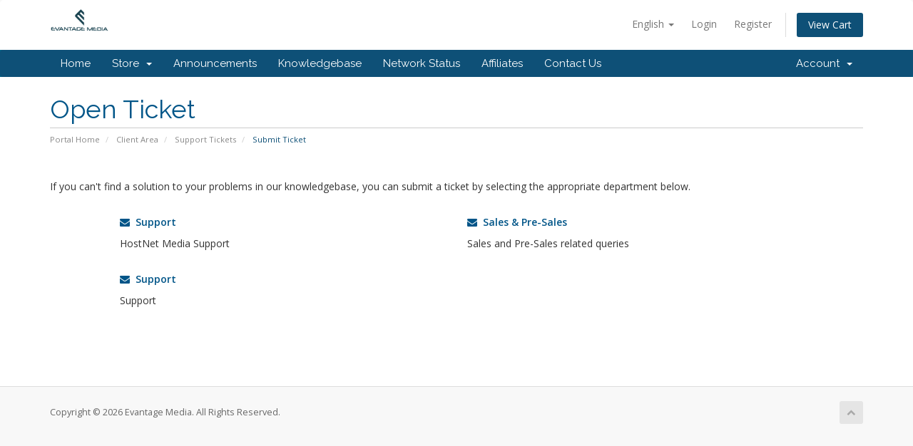

--- FILE ---
content_type: text/html; charset=utf-8
request_url: https://support.hostnetmedia.com/submitticket.php
body_size: 19372
content:
<!DOCTYPE html>
<html lang="en">
<head>
    <meta charset="utf-8" />
    <meta http-equiv="X-UA-Compatible" content="IE=edge">
    <meta name="viewport" content="width=device-width, initial-scale=1">
    <title>Submit Ticket - Evantage Media</title>

    <!-- Styling -->
<link href="//fonts.googleapis.com/css?family=Open+Sans:300,400,600|Raleway:400,700" rel="stylesheet">
<link href="/templates/six/css/all.min.css?v=a10dfa" rel="stylesheet">
<link href="/templates/six/css/custom.css" rel="stylesheet">

<!-- HTML5 Shim and Respond.js IE8 support of HTML5 elements and media queries -->
<!-- WARNING: Respond.js doesn't work if you view the page via file:// -->
<!--[if lt IE 9]>
  <script src="https://oss.maxcdn.com/libs/html5shiv/3.7.0/html5shiv.js"></script>
  <script src="https://oss.maxcdn.com/libs/respond.js/1.4.2/respond.min.js"></script>
<![endif]-->

<script type="text/javascript">
    var csrfToken = '9eda3f800ec38809d89b83c951915c3ba4d068fa',
        markdownGuide = 'Markdown Guide',
        locale = 'en',
        saved = 'saved',
        saving = 'autosaving';
</script>
<script src="/templates/six/js/scripts.min.js?v=a10dfa"></script>



    

</head>
<body data-phone-cc-input="">



<section id="header">
    <div class="container">
        <ul class="top-nav">
                            <li>
                    <a href="#" class="choose-language" data-toggle="popover" id="languageChooser">
                        English
                        <b class="caret"></b>
                    </a>
                    <div id="languageChooserContent" class="hidden">
                        <ul>
                                                            <li>
                                    <a href="/submitticket.php?language=arabic">العربية</a>
                                </li>
                                                            <li>
                                    <a href="/submitticket.php?language=azerbaijani">Azerbaijani</a>
                                </li>
                                                            <li>
                                    <a href="/submitticket.php?language=catalan">Català</a>
                                </li>
                                                            <li>
                                    <a href="/submitticket.php?language=chinese">中文</a>
                                </li>
                                                            <li>
                                    <a href="/submitticket.php?language=croatian">Hrvatski</a>
                                </li>
                                                            <li>
                                    <a href="/submitticket.php?language=czech">Čeština</a>
                                </li>
                                                            <li>
                                    <a href="/submitticket.php?language=danish">Dansk</a>
                                </li>
                                                            <li>
                                    <a href="/submitticket.php?language=dutch">Nederlands</a>
                                </li>
                                                            <li>
                                    <a href="/submitticket.php?language=english">English</a>
                                </li>
                                                            <li>
                                    <a href="/submitticket.php?language=estonian">Estonian</a>
                                </li>
                                                            <li>
                                    <a href="/submitticket.php?language=farsi">Persian</a>
                                </li>
                                                            <li>
                                    <a href="/submitticket.php?language=french">Français</a>
                                </li>
                                                            <li>
                                    <a href="/submitticket.php?language=german">Deutsch</a>
                                </li>
                                                            <li>
                                    <a href="/submitticket.php?language=hebrew">עברית</a>
                                </li>
                                                            <li>
                                    <a href="/submitticket.php?language=hungarian">Magyar</a>
                                </li>
                                                            <li>
                                    <a href="/submitticket.php?language=italian">Italiano</a>
                                </li>
                                                            <li>
                                    <a href="/submitticket.php?language=macedonian">Macedonian</a>
                                </li>
                                                            <li>
                                    <a href="/submitticket.php?language=norwegian">Norwegian</a>
                                </li>
                                                            <li>
                                    <a href="/submitticket.php?language=portuguese-br">Português</a>
                                </li>
                                                            <li>
                                    <a href="/submitticket.php?language=portuguese-pt">Português</a>
                                </li>
                                                            <li>
                                    <a href="/submitticket.php?language=romanian">Română</a>
                                </li>
                                                            <li>
                                    <a href="/submitticket.php?language=russian">Русский</a>
                                </li>
                                                            <li>
                                    <a href="/submitticket.php?language=spanish">Español</a>
                                </li>
                                                            <li>
                                    <a href="/submitticket.php?language=swedish">Svenska</a>
                                </li>
                                                            <li>
                                    <a href="/submitticket.php?language=turkish">Türkçe</a>
                                </li>
                                                            <li>
                                    <a href="/submitticket.php?language=ukranian">Українська</a>
                                </li>
                                                    </ul>
                    </div>
                </li>
                                        <li>
                    <a href="/clientarea.php">Login</a>
                </li>
                                    <li>
                        <a href="/register.php">Register</a>
                    </li>
                                <li class="primary-action">
                    <a href="/cart.php?a=view" class="btn">
                        View Cart
                    </a>
                </li>
                                </ul>

                    <a href="/index.php" class="logo"><img src="/assets/img/logo.png" alt="Evantage Media"></a>
        
    </div>
</section>

<section id="main-menu">

    <nav id="nav" class="navbar navbar-default navbar-main" role="navigation">
        <div class="container">
            <!-- Brand and toggle get grouped for better mobile display -->
            <div class="navbar-header">
                <button type="button" class="navbar-toggle" data-toggle="collapse" data-target="#primary-nav">
                    <span class="sr-only">Toggle navigation</span>
                    <span class="icon-bar"></span>
                    <span class="icon-bar"></span>
                    <span class="icon-bar"></span>
                </button>
            </div>

            <!-- Collect the nav links, forms, and other content for toggling -->
            <div class="collapse navbar-collapse" id="primary-nav">

                <ul class="nav navbar-nav">

                        <li menuItemName="Home" class="" id="Primary_Navbar-Home">
        <a href="/index.php">
                        Home
                                </a>
            </li>
    <li menuItemName="Store" class="dropdown" id="Primary_Navbar-Store">
        <a class="dropdown-toggle" data-toggle="dropdown" href="#">
                        Store
                        &nbsp;<b class="caret"></b>        </a>
                    <ul class="dropdown-menu">
                            <li menuItemName="Browse Products Services" id="Primary_Navbar-Store-Browse_Products_Services">
                    <a href="/cart.php">
                                                Browse All
                                            </a>
                </li>
                            <li menuItemName="Shop Divider 1" class="nav-divider" id="Primary_Navbar-Store-Shop_Divider_1">
                    <a href="">
                                                -----
                                            </a>
                </li>
                            <li menuItemName="Domain Names" id="Primary_Navbar-Store-Domain_Names">
                    <a href="/cart.php?gid=3">
                                                Domain Names
                                            </a>
                </li>
                            <li menuItemName="Website Hosting" id="Primary_Navbar-Store-Website_Hosting">
                    <a href="/cart.php?gid=1">
                                                Website Hosting
                                            </a>
                </li>
                            <li menuItemName="Backups - OBM" id="Primary_Navbar-Store-Backups_-_OBM">
                    <a href="/cart.php?gid=12">
                                                Backups - OBM
                                            </a>
                </li>
                            <li menuItemName="Web2Inbox - Digital Agency" id="Primary_Navbar-Store-Web2Inbox_-_Digital_Agency">
                    <a href="/cart.php?gid=13">
                                                Web2Inbox - Digital Agency
                                            </a>
                </li>
                            <li menuItemName="Web Scraping" id="Primary_Navbar-Store-Web_Scraping">
                    <a href="/cart.php?gid=14">
                                                Web Scraping
                                            </a>
                </li>
                            <li menuItemName="GTL Hosting" id="Primary_Navbar-Store-GTL_Hosting">
                    <a href="/cart.php?gid=15">
                                                GTL Hosting
                                            </a>
                </li>
                            <li menuItemName="SSL Certificates" id="Primary_Navbar-Store-SSL_Certificates">
                    <a href="/cart.php?gid=16">
                                                SSL Certificates
                                            </a>
                </li>
                            <li menuItemName="Infinite Hosting" id="Primary_Navbar-Store-Infinite_Hosting">
                    <a href="/cart.php?gid=17">
                                                Infinite Hosting
                                            </a>
                </li>
                            <li menuItemName="Register a New Domain" id="Primary_Navbar-Store-Register_a_New_Domain">
                    <a href="/cart.php?a=add&domain=register">
                                                Register a New Domain
                                            </a>
                </li>
                            <li menuItemName="Transfer a Domain to Us" id="Primary_Navbar-Store-Transfer_a_Domain_to_Us">
                    <a href="/cart.php?a=add&domain=transfer">
                                                Transfer Domains to Us
                                            </a>
                </li>
                        </ul>
            </li>
    <li menuItemName="Announcements" class="" id="Primary_Navbar-Announcements">
        <a href="/announcements">
                        Announcements
                                </a>
            </li>
    <li menuItemName="Knowledgebase" class="" id="Primary_Navbar-Knowledgebase">
        <a href="/knowledgebase">
                        Knowledgebase
                                </a>
            </li>
    <li menuItemName="Network Status" class="" id="Primary_Navbar-Network_Status">
        <a href="/serverstatus.php">
                        Network Status
                                </a>
            </li>
    <li menuItemName="Affiliates" class="" id="Primary_Navbar-Affiliates">
        <a href="/affiliates.php">
                        Affiliates
                                </a>
            </li>
    <li menuItemName="Contact Us" class="" id="Primary_Navbar-Contact_Us">
        <a href="/contact.php">
                        Contact Us
                                </a>
            </li>


                </ul>

                <ul class="nav navbar-nav navbar-right">

                        <li menuItemName="Account" class="dropdown" id="Secondary_Navbar-Account">
        <a class="dropdown-toggle" data-toggle="dropdown" href="#">
                        Account
                        &nbsp;<b class="caret"></b>        </a>
                    <ul class="dropdown-menu">
                            <li menuItemName="Login" id="Secondary_Navbar-Account-Login">
                    <a href="/clientarea.php">
                                                Login
                                            </a>
                </li>
                            <li menuItemName="Register" id="Secondary_Navbar-Account-Register">
                    <a href="/register.php">
                                                Register
                                            </a>
                </li>
                            <li menuItemName="Divider" class="nav-divider" id="Secondary_Navbar-Account-Divider">
                    <a href="">
                                                -----
                                            </a>
                </li>
                            <li menuItemName="Forgot Password?" id="Secondary_Navbar-Account-Forgot_Password?">
                    <a href="/pwreset.php">
                                                Forgot Password?
                                            </a>
                </li>
                        </ul>
            </li>


                </ul>

            </div><!-- /.navbar-collapse -->
        </div>
    </nav>

</section>




<section id="main-body">
    <div class="container">
        <div class="row">

                <!-- Container for main page display content -->
        <div class="col-xs-12 main-content">
                            <div class="header-lined">
    <h1>Open Ticket</h1>
    <ol class="breadcrumb">
            <li>
            <a href="index.php">            Portal Home
            </a>        </li>
            <li>
            <a href="clientarea.php">            Client Area
            </a>        </li>
            <li>
            <a href="supporttickets.php">            Support Tickets
            </a>        </li>
            <li class="active">
                        Submit Ticket
                    </li>
    </ol>
</div>

            


<br />

<p>If you can't find a solution to your problems in our knowledgebase, you can submit a ticket by selecting the appropriate department below.</p>

<br />

<div class="row">
    <div class="col-sm-10 col-sm-offset-1">
        <div class="row">
                            <div class="col-md-6 margin-bottom">
                    <p>
                        <strong>
                            <a href="/submitticket.php?step=2&amp;deptid=1">
                                <i class="fa fa-envelope"></i>
                                &nbsp;Support
                            </a>
                        </strong>
                    </p>
                                            <p>HostNet Media Support </p>
                                    </div>
                                            <div class="col-md-6 margin-bottom">
                    <p>
                        <strong>
                            <a href="/submitticket.php?step=2&amp;deptid=2">
                                <i class="fa fa-envelope"></i>
                                &nbsp;Sales &amp; Pre-Sales
                            </a>
                        </strong>
                    </p>
                                            <p>Sales and Pre-Sales related queries</p>
                                    </div>
                                    <div class="clearfix"></div>
                                            <div class="col-md-6 margin-bottom">
                    <p>
                        <strong>
                            <a href="/submitticket.php?step=2&amp;deptid=3">
                                <i class="fa fa-envelope"></i>
                                &nbsp;Support
                            </a>
                        </strong>
                    </p>
                                            <p>Support</p>
                                    </div>
                                    </div>
    </div>
</div>




                </div><!-- /.main-content -->
                            <div class="clearfix"></div>
        </div>
    </div>
</section>

<section id="footer">
    <div class="container">
        <a href="#" class="back-to-top"><i class="fa fa-chevron-up"></i></a>
        <p>Copyright &copy; 2026 Evantage Media. All Rights Reserved.</p>
    </div>
</section>

<div class="modal system-modal fade" id="modalAjax" tabindex="-1" role="dialog" aria-hidden="true">
    <div class="modal-dialog">
        <div class="modal-content panel panel-primary">
            <div class="modal-header panel-heading">
                <button type="button" class="close" data-dismiss="modal">
                    <span aria-hidden="true">&times;</span>
                    <span class="sr-only">Close</span>
                </button>
                <h4 class="modal-title">Title</h4>
            </div>
            <div class="modal-body panel-body">
                Loading...
            </div>
            <div class="modal-footer panel-footer">
                <div class="pull-left loader">
                    <i class="fa fa-circle-o-notch fa-spin"></i> Loading...
                </div>
                <button type="button" class="btn btn-default" data-dismiss="modal">
                    Close
                </button>
                <button type="button" class="btn btn-primary modal-submit">
                    Submit
                </button>
            </div>
        </div>
    </div>
</div>



</body>
</html>


--- FILE ---
content_type: application/javascript
request_url: https://support.hostnetmedia.com/templates/six/js/scripts.min.js?v=a10dfa
body_size: 570709
content:
function checkAll(t,e){"."!=t[0]&&(t="."+t),jQuery(t).removeAttr("checked"),jQuery(e).is(":checked")&&jQuery(t).click()}function clickableSafeRedirect(t,e,n){var i=t.target.tagName.toLowerCase(),r=t.target.parentNode.tagName.toLowerCase(),o=t.target.parentNode.parentNode.parentNode;return!jQuery(o).hasClass("collapsed")&&void("button"!=i&&"a"!=i&&"button"!=r&&"a"!=r&&(n?window.open(e):window.location.href=e))}function popupWindow(t,e,n,i,r){var o=(screen.width-n)/2,a=(screen.height-i)/2;o<0&&(o=0),a<0&&(a=0);var s="height="+i+",";s+="width="+n+",",s+="top="+a+",",s+="left="+o+",",s+=r,win=window.open(t,e,s),win.window.focus()}function addRenewalToCart(t,e){jQuery("#domainRow"+t).attr("disabled","disabled"),jQuery("#domainRow"+t).find("select,button").attr("disabled","disabled"),jQuery(e).html('<span class="glyphicon glyphicon-shopping-cart"></span> Adding...');var n=jQuery("#renewalPeriod"+t).val();jQuery.post("clientarea.php","addRenewalToCart=1&token="+csrfToken+"&renewID="+t+"&period="+n,function(t){jQuery("#cartItemCount").html(1*jQuery("#cartItemCount").html()+1),jQuery(e).html('<span class="glyphicon glyphicon-shopping-cart"></span> Added'),jQuery("#btnCheckout").fadeIn()})}function selectChangeNavigate(t){window.location.href=$(t).val()}function extraTicketAttachment(){jQuery("#fileUploadsContainer").append('<input type="file" name="attachments[]" class="form-control" />')}function getStats(t){jQuery.post("serverstatus.php","getstats=1&num="+t,function(e){jQuery("#load"+t).html(e.load),jQuery("#uptime"+t).html(e.uptime)},"json")}function checkPort(t,e){jQuery.post("serverstatus.php","ping=1&num="+t+"&port="+e,function(n){jQuery("#port"+e+"_"+t).html(n)})}function getticketsuggestions(){currentcheckcontent=jQuery("#message").val(),currentcheckcontent!=lastcheckcontent&&""!=currentcheckcontent&&(jQuery.post("submitticket.php",{action:"getkbarticles",text:currentcheckcontent},function(t){t&&(jQuery("#searchresults").html(t),jQuery("#searchresults").hide().removeClass("hidden").slideDown())}),lastcheckcontent=currentcheckcontent),setTimeout("getticketsuggestions();",3e3)}function refreshCustomFields(t){jQuery("#customFieldsContainer").load("submitticket.php",{action:"getcustomfields",deptid:$(t).val()})}function autoSubmitFormByContainer(t){jQuery("#"+t).find("form:first").submit()}function useDefaultWhois(t){jQuery("."+t.substr(0,t.length-1)+"customwhois").attr("disabled",!0),jQuery("."+t.substr(0,t.length-1)+"defaultwhois").attr("disabled",!1),jQuery("#"+t.substr(0,t.length-1)+"1").attr("checked","checked")}function useCustomWhois(t){jQuery("."+t.substr(0,t.length-1)+"customwhois").attr("disabled",!1),jQuery("."+t.substr(0,t.length-1)+"defaultwhois").attr("disabled",!0),jQuery("#"+t.substr(0,t.length-1)+"2").attr("checked","checked")}function editBillingAddress(){jQuery("#billingAddressSummary").hide(),jQuery(".cc-billing-address").hide().removeClass("hidden").fadeIn()}function showNewCardInputFields(){jQuery(".cc-details").hasClass("hidden")&&jQuery(".cc-details").hide().removeClass("hidden"),jQuery(".cc-details").slideDown(),jQuery("#btnEditBillingAddress").removeAttr("disabled")}function hideNewCardInputFields(){jQuery(".cc-billing-address").slideUp(),jQuery(".cc-details").slideUp(),jQuery("#btnEditBillingAddress").attr("disabled","disabled"),jQuery("#billingAddressSummary").hasClass("hidden")?jQuery("#billingAddressSummary").hide().removeClass("hidden").slideDown():jQuery("#billingAddressSummary").slideDown()}function getTicketSuggestions(){var t=jQuery("#inputMessage").val();t!=lastTicketMsg&&""!=t&&(jQuery.post("submitticket.php",{action:"getkbarticles",text:t},function(t){t&&(jQuery("#autoAnswerSuggestions").html(t),jQuery("#autoAnswerSuggestions").is(":visible")||jQuery("#autoAnswerSuggestions").hide().removeClass("hidden").slideDown())}),lastTicketMsg=t),setTimeout("getTicketSuggestions()",3e3)}function openModal(t,e,n,i,r,o,a,s,d){if(jQuery("#modalAjax .modal-title").html(n),i&&jQuery("#modalAjax").children('div[class="modal-dialog"]').addClass(i),r&&jQuery("#modalAjax").addClass(r),r&&jQuery("#modalAjax").addClass(r),o?(jQuery("#modalAjax .modal-submit").show().html(o),a&&jQuery("#modalAjax .modal-submit").attr("id",a)):jQuery("#modalAjax .modal-submit").hide(),s&&jQuery("#modalAjaxClose").hide(),jQuery("#modalAjax .modal-body").html(""),jQuery("#modalSkip").hide(),jQuery("#modalAjax .modal-submit").prop("disabled",!0),jQuery("#modalAjax").modal("show"),jQuery.post(t,e,function(t){updateAjaxModal(t)},"json").fail(function(){jQuery("#modalAjax .modal-body").html("An error occurred while communicating with the server. Please try again."),jQuery("#modalAjax .loader").fadeOut()}),a){var l=jQuery("#"+a);l.off("click"),l.on("click",function(){var t=jQuery("#modalAjax").find("form");jQuery("#modalAjax .loader").show();jQuery.post(t.attr("action"),t.serialize(),function(t){d&&(t.successDataTable=d),updateAjaxModal(t)},"json").fail(function(t){var e=t.responseJSON,n="An error occurred while communicating with the server. Please try again.";e&&e.data?(e=e.data,e.errorMsg?jQuery.growl.warning({title:e.errorMsgTitle,message:e.errorMsg}):e.data.body?jQuery("#modalAjax .modal-body").html(e.body):jQuery("#modalAjax .modal-body").html(n)):jQuery("#modalAjax .modal-body").html(n),jQuery("#modalAjax .loader").fadeOut()})})}}function updateAjaxModal(t){if(t.successDataTable&&WHMCS.ui.dataTable.getTableById(t.successDataTable,void 0).ajax.reload(),t.dismiss&&dialogClose(),t.successMsg&&jQuery.growl.notice({title:t.successMsgTitle,message:t.successMsg}),t.errorMsg&&jQuery.growl.warning({title:t.errorMsgTitle,message:t.errorMsg}),t.title&&jQuery("#modalAjax .modal-title").html(t.title),t.body?jQuery("#modalAjax .modal-body").html(t.body):t.url&&jQuery.post(t.url,"",function(t){jQuery("#modalAjax").find(".modal-body").html(t.body)},"json").fail(function(){jQuery("#modalAjax").find(".modal-body").html("An error occurred while communicating with the server. Please try again."),jQuery("#modalAjax").find(".loader").fadeOut()}),t.submitlabel&&(jQuery("#modalAjax .modal-submit").html(t.submitlabel).show(),t.submitId&&jQuery("#modalAjax").find(".modal-submit").attr("id",t.submitId)),t.submitId){var e=jQuery("#"+t.submitId);e.off("click"),e.on("click",function(){var t=jQuery("#modalAjax").find("form");jQuery("#modalAjax .loader").show();jQuery.post(t.attr("action"),t.serialize(),function(t){updateAjaxModal(t)},"json").fail(function(){jQuery("#modalAjax .modal-body").html("An error occurred while communicating with the server. Please try again."),jQuery("#modalAjax .loader").fadeOut()})})}jQuery("#modalAjax .loader").fadeOut(),jQuery("#modalAjax .modal-submit").removeProp("disabled")}function dialogSubmit(){jQuery("#modalAjax .modal-submit").prop("disabled",!0),jQuery("#modalAjax .loader").show(),jQuery.post("",jQuery("#modalAjax").find("form").serialize(),function(t){updateAjaxModal(t)},"json").fail(function(){jQuery("#modalAjax .modal-body").html("An error occurred while communicating with the server. Please try again."),jQuery("#modalAjax .loader").fadeOut()})}function dialogClose(){jQuery("#modalAjax").modal("hide")}if(function(t,e){"object"==typeof module&&"object"==typeof module.exports?module.exports=t.document?e(t,!0):function(t){if(!t.document)throw new Error("jQuery requires a window with a document");return e(t)}:e(t)}("undefined"!=typeof window?window:this,function(t,e){function n(t){var e=!!t&&"length"in t&&t.length,n=pt.type(t);return"function"!==n&&!pt.isWindow(t)&&("array"===n||0===e||"number"==typeof e&&e>0&&e-1 in t)}function i(t,e,n){if(pt.isFunction(e))return pt.grep(t,function(t,i){return!!e.call(t,i,t)!==n});if(e.nodeType)return pt.grep(t,function(t){return t===e!==n});if("string"==typeof e){if(xt.test(e))return pt.filter(e,t,n);e=pt.filter(e,t)}return pt.grep(t,function(t){return pt.inArray(t,e)>-1!==n})}function r(t,e){do t=t[e];while(t&&1!==t.nodeType);return t}function o(t){var e={};return pt.each(t.match(It)||[],function(t,n){e[n]=!0}),e}function a(){it.addEventListener?(it.removeEventListener("DOMContentLoaded",s),t.removeEventListener("load",s)):(it.detachEvent("onreadystatechange",s),t.detachEvent("onload",s))}function s(){(it.addEventListener||"load"===t.event.type||"complete"===it.readyState)&&(a(),pt.ready())}function d(t,e,n){if(void 0===n&&1===t.nodeType){var i="data-"+e.replace(Et,"-$1").toLowerCase();if(n=t.getAttribute(i),"string"==typeof n){try{n="true"===n||"false"!==n&&("null"===n?null:+n+""===n?+n:Nt.test(n)?pt.parseJSON(n):n)}catch(t){}pt.data(t,e,n)}else n=void 0}return n}function l(t){var e;for(e in t)if(("data"!==e||!pt.isEmptyObject(t[e]))&&"toJSON"!==e)return!1;return!0}function u(t,e,n,i){if(Lt(t)){var r,o,a=pt.expando,s=t.nodeType,d=s?pt.cache:t,l=s?t[a]:t[a]&&a;if(l&&d[l]&&(i||d[l].data)||void 0!==n||"string"!=typeof e)return l||(l=s?t[a]=nt.pop()||pt.guid++:a),d[l]||(d[l]=s?{}:{toJSON:pt.noop}),"object"!=typeof e&&"function"!=typeof e||(i?d[l]=pt.extend(d[l],e):d[l].data=pt.extend(d[l].data,e)),o=d[l],i||(o.data||(o.data={}),o=o.data),void 0!==n&&(o[pt.camelCase(e)]=n),"string"==typeof e?(r=o[e],null==r&&(r=o[pt.camelCase(e)])):r=o,r}}function c(t,e,n){if(Lt(t)){var i,r,o=t.nodeType,a=o?pt.cache:t,s=o?t[pt.expando]:pt.expando;if(a[s]){if(e&&(i=n?a[s]:a[s].data)){pt.isArray(e)?e=e.concat(pt.map(e,pt.camelCase)):e in i?e=[e]:(e=pt.camelCase(e),e=e in i?[e]:e.split(" ")),r=e.length;for(;r--;)delete i[e[r]];if(n?!l(i):!pt.isEmptyObject(i))return}(n||(delete a[s].data,l(a[s])))&&(o?pt.cleanData([t],!0):ct.deleteExpando||a!=a.window?delete a[s]:a[s]=void 0)}}}function h(t,e,n,i){var r,o=1,a=20,s=i?function(){return i.cur()}:function(){return pt.css(t,e,"")},d=s(),l=n&&n[3]||(pt.cssNumber[e]?"":"px"),u=(pt.cssNumber[e]||"px"!==l&&+d)&&Mt.exec(pt.css(t,e));if(u&&u[3]!==l){l=l||u[3],n=n||[],u=+d||1;do o=o||".5",u/=o,pt.style(t,e,u+l);while(o!==(o=s()/d)&&1!==o&&--a)}return n&&(u=+u||+d||0,r=n[1]?u+(n[1]+1)*n[2]:+n[2],i&&(i.unit=l,i.start=u,i.end=r)),r}function p(t){var e=Ut.split("|"),n=t.createDocumentFragment();if(n.createElement)for(;e.length;)n.createElement(e.pop());return n}function f(t,e){var n,i,r=0,o="undefined"!=typeof t.getElementsByTagName?t.getElementsByTagName(e||"*"):"undefined"!=typeof t.querySelectorAll?t.querySelectorAll(e||"*"):void 0;if(!o)for(o=[],n=t.childNodes||t;null!=(i=n[r]);r++)!e||pt.nodeName(i,e)?o.push(i):pt.merge(o,f(i,e));return void 0===e||e&&pt.nodeName(t,e)?pt.merge([t],o):o}function g(t,e){for(var n,i=0;null!=(n=t[i]);i++)pt._data(n,"globalEval",!e||pt._data(e[i],"globalEval"))}function $(t){Ht.test(t.type)&&(t.defaultChecked=t.checked)}function m(t,e,n,i,r){for(var o,a,s,d,l,u,c,h=t.length,m=p(e),v=[],y=0;y<h;y++)if(a=t[y],a||0===a)if("object"===pt.type(a))pt.merge(v,a.nodeType?[a]:a);else if(qt.test(a)){for(d=d||m.appendChild(e.createElement("div")),l=(Bt.exec(a)||["",""])[1].toLowerCase(),c=zt[l]||zt._default,d.innerHTML=c[1]+pt.htmlPrefilter(a)+c[2],o=c[0];o--;)d=d.lastChild;if(!ct.leadingWhitespace&&Wt.test(a)&&v.push(e.createTextNode(Wt.exec(a)[0])),!ct.tbody)for(a="table"!==l||Vt.test(a)?"<table>"!==c[1]||Vt.test(a)?0:d:d.firstChild,o=a&&a.childNodes.length;o--;)pt.nodeName(u=a.childNodes[o],"tbody")&&!u.childNodes.length&&a.removeChild(u);for(pt.merge(v,d.childNodes),d.textContent="";d.firstChild;)d.removeChild(d.firstChild);d=m.lastChild}else v.push(e.createTextNode(a));for(d&&m.removeChild(d),ct.appendChecked||pt.grep(f(v,"input"),$),y=0;a=v[y++];)if(i&&pt.inArray(a,i)>-1)r&&r.push(a);else if(s=pt.contains(a.ownerDocument,a),d=f(m.appendChild(a),"script"),s&&g(d),n)for(o=0;a=d[o++];)Qt.test(a.type||"")&&n.push(a);return d=null,m}function v(){return!0}function y(){return!1}function b(){try{return it.activeElement}catch(t){}}function C(t,e,n,i,r,o){var a,s;if("object"==typeof e){"string"!=typeof n&&(i=i||n,n=void 0);for(s in e)C(t,s,n,i,e[s],o);return t}if(null==i&&null==r?(r=n,i=n=void 0):null==r&&("string"==typeof n?(r=i,i=void 0):(r=i,i=n,n=void 0)),r===!1)r=y;else if(!r)return t;return 1===o&&(a=r,r=function(t){return pt().off(t),a.apply(this,arguments)},r.guid=a.guid||(a.guid=pt.guid++)),t.each(function(){pt.event.add(this,e,r,i,n)})}function w(t,e){return pt.nodeName(t,"table")&&pt.nodeName(11!==e.nodeType?e:e.firstChild,"tr")?t.getElementsByTagName("tbody")[0]||t.appendChild(t.ownerDocument.createElement("tbody")):t}function x(t){return t.type=(null!==pt.find.attr(t,"type"))+"/"+t.type,t}function S(t){var e=re.exec(t.type);return e?t.type=e[1]:t.removeAttribute("type"),t}function T(t,e){if(1===e.nodeType&&pt.hasData(t)){var n,i,r,o=pt._data(t),a=pt._data(e,o),s=o.events;if(s){delete a.handle,a.events={};for(n in s)for(i=0,r=s[n].length;i<r;i++)pt.event.add(e,n,s[n][i])}a.data&&(a.data=pt.extend({},a.data))}}function k(t,e){var n,i,r;if(1===e.nodeType){if(n=e.nodeName.toLowerCase(),!ct.noCloneEvent&&e[pt.expando]){r=pt._data(e);for(i in r.events)pt.removeEvent(e,i,r.handle);e.removeAttribute(pt.expando)}"script"===n&&e.text!==t.text?(x(e).text=t.text,S(e)):"object"===n?(e.parentNode&&(e.outerHTML=t.outerHTML),ct.html5Clone&&t.innerHTML&&!pt.trim(e.innerHTML)&&(e.innerHTML=t.innerHTML)):"input"===n&&Ht.test(t.type)?(e.defaultChecked=e.checked=t.checked,e.value!==t.value&&(e.value=t.value)):"option"===n?e.defaultSelected=e.selected=t.defaultSelected:"input"!==n&&"textarea"!==n||(e.defaultValue=t.defaultValue)}}function D(t,e,n,i){e=ot.apply([],e);var r,o,a,s,d,l,u=0,c=t.length,h=c-1,p=e[0],g=pt.isFunction(p);if(g||c>1&&"string"==typeof p&&!ct.checkClone&&ie.test(p))return t.each(function(r){var o=t.eq(r);g&&(e[0]=p.call(this,r,o.html())),D(o,e,n,i)});if(c&&(l=m(e,t[0].ownerDocument,!1,t,i),r=l.firstChild,1===l.childNodes.length&&(l=r),r||i)){for(s=pt.map(f(l,"script"),x),a=s.length;u<c;u++)o=l,u!==h&&(o=pt.clone(o,!0,!0),a&&pt.merge(s,f(o,"script"))),n.call(t[u],o,u);if(a)for(d=s[s.length-1].ownerDocument,pt.map(s,S),u=0;u<a;u++)o=s[u],Qt.test(o.type||"")&&!pt._data(o,"globalEval")&&pt.contains(d,o)&&(o.src?pt._evalUrl&&pt._evalUrl(o.src):pt.globalEval((o.text||o.textContent||o.innerHTML||"").replace(oe,"")));l=r=null}return t}function _(t,e,n){for(var i,r=e?pt.filter(e,t):t,o=0;null!=(i=r[o]);o++)n||1!==i.nodeType||pt.cleanData(f(i)),i.parentNode&&(n&&pt.contains(i.ownerDocument,i)&&g(f(i,"script")),i.parentNode.removeChild(i));return t}function I(t,e){var n=pt(e.createElement(t)).appendTo(e.body),i=pt.css(n[0],"display");return n.detach(),i}function A(t){var e=it,n=le[t];return n||(n=I(t,e),"none"!==n&&n||(de=(de||pt("<iframe frameborder='0' width='0' height='0'/>")).appendTo(e.documentElement),e=(de[0].contentWindow||de[0].contentDocument).document,e.write(),e.close(),n=I(t,e),de.detach()),le[t]=n),n}function j(t,e){return{get:function(){return t()?void delete this.get:(this.get=e).apply(this,arguments)}}}function L(t){if(t in Se)return t;for(var e=t.charAt(0).toUpperCase()+t.slice(1),n=xe.length;n--;)if(t=xe[n]+e,t in Se)return t}function N(t,e){for(var n,i,r,o=[],a=0,s=t.length;a<s;a++)i=t[a],i.style&&(o[a]=pt._data(i,"olddisplay"),n=i.style.display,e?(o[a]||"none"!==n||(i.style.display=""),""===i.style.display&&Ot(i)&&(o[a]=pt._data(i,"olddisplay",A(i.nodeName)))):(r=Ot(i),(n&&"none"!==n||!r)&&pt._data(i,"olddisplay",r?n:pt.css(i,"display"))));for(a=0;a<s;a++)i=t[a],i.style&&(e&&"none"!==i.style.display&&""!==i.style.display||(i.style.display=e?o[a]||"":"none"));return t}function E(t,e,n){var i=be.exec(e);return i?Math.max(0,i[1]-(n||0))+(i[2]||"px"):e}function P(t,e,n,i,r){for(var o=n===(i?"border":"content")?4:"width"===e?1:0,a=0;o<4;o+=2)"margin"===n&&(a+=pt.css(t,n+Rt[o],!0,r)),i?("content"===n&&(a-=pt.css(t,"padding"+Rt[o],!0,r)),"margin"!==n&&(a-=pt.css(t,"border"+Rt[o]+"Width",!0,r))):(a+=pt.css(t,"padding"+Rt[o],!0,r),"padding"!==n&&(a+=pt.css(t,"border"+Rt[o]+"Width",!0,r)));return a}function M(t,e,n){var i=!0,r="width"===e?t.offsetWidth:t.offsetHeight,o=fe(t),a=ct.boxSizing&&"border-box"===pt.css(t,"boxSizing",!1,o);if(r<=0||null==r){if(r=ge(t,e,o),(r<0||null==r)&&(r=t.style[e]),ce.test(r))return r;i=a&&(ct.boxSizingReliable()||r===t.style[e]),r=parseFloat(r)||0}return r+P(t,e,n||(a?"border":"content"),i,o)+"px"}function R(t,e,n,i,r){return new R.prototype.init(t,e,n,i,r)}function O(){return t.setTimeout(function(){Te=void 0}),Te=pt.now()}function F(t,e){var n,i={height:t},r=0;for(e=e?1:0;r<4;r+=2-e)n=Rt[r],i["margin"+n]=i["padding"+n]=t;return e&&(i.opacity=i.width=t),i}function H(t,e,n){for(var i,r=(W.tweeners[e]||[]).concat(W.tweeners["*"]),o=0,a=r.length;o<a;o++)if(i=r[o].call(n,e,t))return i}function B(t,e,n){var i,r,o,a,s,d,l,u,c=this,h={},p=t.style,f=t.nodeType&&Ot(t),g=pt._data(t,"fxshow");n.queue||(s=pt._queueHooks(t,"fx"),null==s.unqueued&&(s.unqueued=0,d=s.empty.fire,s.empty.fire=function(){s.unqueued||d()}),s.unqueued++,c.always(function(){c.always(function(){s.unqueued--,pt.queue(t,"fx").length||s.empty.fire()})})),1===t.nodeType&&("height"in e||"width"in e)&&(n.overflow=[p.overflow,p.overflowX,p.overflowY],l=pt.css(t,"display"),u="none"===l?pt._data(t,"olddisplay")||A(t.nodeName):l,"inline"===u&&"none"===pt.css(t,"float")&&(ct.inlineBlockNeedsLayout&&"inline"!==A(t.nodeName)?p.zoom=1:p.display="inline-block")),n.overflow&&(p.overflow="hidden",ct.shrinkWrapBlocks()||c.always(function(){p.overflow=n.overflow[0],p.overflowX=n.overflow[1],p.overflowY=n.overflow[2]}));for(i in e)if(r=e[i],De.exec(r)){if(delete e[i],o=o||"toggle"===r,r===(f?"hide":"show")){if("show"!==r||!g||void 0===g[i])continue;f=!0}h[i]=g&&g[i]||pt.style(t,i)}else l=void 0;if(pt.isEmptyObject(h))"inline"===("none"===l?A(t.nodeName):l)&&(p.display=l);else{g?"hidden"in g&&(f=g.hidden):g=pt._data(t,"fxshow",{}),o&&(g.hidden=!f),f?pt(t).show():c.done(function(){pt(t).hide()}),c.done(function(){var e;pt._removeData(t,"fxshow");for(e in h)pt.style(t,e,h[e])});for(i in h)a=H(f?g[i]:0,i,c),i in g||(g[i]=a.start,f&&(a.end=a.start,a.start="width"===i||"height"===i?1:0))}}function Q(t,e){var n,i,r,o,a;for(n in t)if(i=pt.camelCase(n),r=e[i],o=t[n],pt.isArray(o)&&(r=o[1],o=t[n]=o[0]),n!==i&&(t[i]=o,delete t[n]),a=pt.cssHooks[i],a&&"expand"in a){o=a.expand(o),delete t[i];for(n in o)n in t||(t[n]=o[n],e[n]=r)}else e[i]=r}function W(t,e,n){var i,r,o=0,a=W.prefilters.length,s=pt.Deferred().always(function(){delete d.elem}),d=function(){if(r)return!1;for(var e=Te||O(),n=Math.max(0,l.startTime+l.duration-e),i=n/l.duration||0,o=1-i,a=0,d=l.tweens.length;a<d;a++)l.tweens[a].run(o);return s.notifyWith(t,[l,o,n]),o<1&&d?n:(s.resolveWith(t,[l]),!1)},l=s.promise({elem:t,props:pt.extend({},e),opts:pt.extend(!0,{specialEasing:{},easing:pt.easing._default},n),originalProperties:e,originalOptions:n,startTime:Te||O(),duration:n.duration,tweens:[],createTween:function(e,n){var i=pt.Tween(t,l.opts,e,n,l.opts.specialEasing[e]||l.opts.easing);return l.tweens.push(i),i},stop:function(e){var n=0,i=e?l.tweens.length:0;if(r)return this;for(r=!0;n<i;n++)l.tweens[n].run(1);return e?(s.notifyWith(t,[l,1,0]),s.resolveWith(t,[l,e])):s.rejectWith(t,[l,e]),this}}),u=l.props;for(Q(u,l.opts.specialEasing);o<a;o++)if(i=W.prefilters[o].call(l,t,u,l.opts))return pt.isFunction(i.stop)&&(pt._queueHooks(l.elem,l.opts.queue).stop=pt.proxy(i.stop,i)),i;return pt.map(u,H,l),pt.isFunction(l.opts.start)&&l.opts.start.call(t,l),pt.fx.timer(pt.extend(d,{elem:t,anim:l,queue:l.opts.queue})),l.progress(l.opts.progress).done(l.opts.done,l.opts.complete).fail(l.opts.fail).always(l.opts.always)}function U(t){return pt.attr(t,"class")||""}function z(t){return function(e,n){"string"!=typeof e&&(n=e,e="*");var i,r=0,o=e.toLowerCase().match(It)||[];if(pt.isFunction(n))for(;i=o[r++];)"+"===i.charAt(0)?(i=i.slice(1)||"*",(t[i]=t[i]||[]).unshift(n)):(t[i]=t[i]||[]).push(n)}}function q(t,e,n,i){function r(s){var d;return o[s]=!0,pt.each(t[s]||[],function(t,s){var l=s(e,n,i);return"string"!=typeof l||a||o[l]?a?!(d=l):void 0:(e.dataTypes.unshift(l),r(l),!1)}),d}var o={},a=t===Ye;return r(e.dataTypes[0])||!o["*"]&&r("*")}function V(t,e){var n,i,r=pt.ajaxSettings.flatOptions||{};for(i in e)void 0!==e[i]&&((r[i]?t:n||(n={}))[i]=e[i]);return n&&pt.extend(!0,t,n),t}function G(t,e,n){for(var i,r,o,a,s=t.contents,d=t.dataTypes;"*"===d[0];)d.shift(),void 0===r&&(r=t.mimeType||e.getResponseHeader("Content-Type"));if(r)for(a in s)if(s[a]&&s[a].test(r)){d.unshift(a);break}if(d[0]in n)o=d[0];else{for(a in n){if(!d[0]||t.converters[a+" "+d[0]]){o=a;break}i||(i=a)}o=o||i}if(o)return o!==d[0]&&d.unshift(o),n[o]}function K(t,e,n,i){var r,o,a,s,d,l={},u=t.dataTypes.slice();if(u[1])for(a in t.converters)l[a.toLowerCase()]=t.converters[a];for(o=u.shift();o;)if(t.responseFields[o]&&(n[t.responseFields[o]]=e),!d&&i&&t.dataFilter&&(e=t.dataFilter(e,t.dataType)),d=o,o=u.shift())if("*"===o)o=d;else if("*"!==d&&d!==o){if(a=l[d+" "+o]||l["* "+o],!a)for(r in l)if(s=r.split(" "),s[1]===o&&(a=l[d+" "+s[0]]||l["* "+s[0]])){a===!0?a=l[r]:l[r]!==!0&&(o=s[0],u.unshift(s[1]));break}if(a!==!0)if(a&&t.throws)e=a(e);else try{e=a(e)}catch(t){return{state:"parsererror",error:a?t:"No conversion from "+d+" to "+o}}}return{state:"success",data:e}}function J(t){return t.style&&t.style.display||pt.css(t,"display")}function X(t){if(!pt.contains(t.ownerDocument||it,t))return!0;for(;t&&1===t.nodeType;){if("none"===J(t)||"hidden"===t.type)return!0;t=t.parentNode}return!1}function Y(t,e,n,i){var r;if(pt.isArray(e))pt.each(e,function(e,r){n||rn.test(t)?i(t,r):Y(t+"["+("object"==typeof r&&null!=r?e:"")+"]",r,n,i)});else if(n||"object"!==pt.type(e))i(t,e);else for(r in e)Y(t+"["+r+"]",e[r],n,i)}function Z(){try{return new t.XMLHttpRequest}catch(t){}}function tt(){try{return new t.ActiveXObject("Microsoft.XMLHTTP")}catch(t){}}function et(t){return pt.isWindow(t)?t:9===t.nodeType&&(t.defaultView||t.parentWindow)}var nt=[],it=t.document,rt=nt.slice,ot=nt.concat,at=nt.push,st=nt.indexOf,dt={},lt=dt.toString,ut=dt.hasOwnProperty,ct={},ht="1.12.4",pt=function(t,e){return new pt.fn.init(t,e)},ft=/^[\s\uFEFF\xA0]+|[\s\uFEFF\xA0]+$/g,gt=/^-ms-/,$t=/-([\da-z])/gi,mt=function(t,e){return e.toUpperCase()};pt.fn=pt.prototype={jquery:ht,constructor:pt,selector:"",length:0,toArray:function(){return rt.call(this)},get:function(t){return null!=t?t<0?this[t+this.length]:this[t]:rt.call(this)},pushStack:function(t){var e=pt.merge(this.constructor(),t);return e.prevObject=this,e.context=this.context,e},each:function(t){return pt.each(this,t)},map:function(t){return this.pushStack(pt.map(this,function(e,n){return t.call(e,n,e)}))},slice:function(){return this.pushStack(rt.apply(this,arguments))},first:function(){return this.eq(0)},last:function(){return this.eq(-1)},eq:function(t){var e=this.length,n=+t+(t<0?e:0);return this.pushStack(n>=0&&n<e?[this[n]]:[])},end:function(){return this.prevObject||this.constructor()},push:at,sort:nt.sort,splice:nt.splice},pt.extend=pt.fn.extend=function(){var t,e,n,i,r,o,a=arguments[0]||{},s=1,d=arguments.length,l=!1;for("boolean"==typeof a&&(l=a,a=arguments[s]||{},s++),"object"==typeof a||pt.isFunction(a)||(a={}),s===d&&(a=this,s--);s<d;s++)if(null!=(r=arguments[s]))for(i in r)t=a[i],n=r[i],a!==n&&(l&&n&&(pt.isPlainObject(n)||(e=pt.isArray(n)))?(e?(e=!1,o=t&&pt.isArray(t)?t:[]):o=t&&pt.isPlainObject(t)?t:{},a[i]=pt.extend(l,o,n)):void 0!==n&&(a[i]=n));return a},pt.extend({expando:"jQuery"+(ht+Math.random()).replace(/\D/g,""),isReady:!0,error:function(t){throw new Error(t)},noop:function(){},isFunction:function(t){return"function"===pt.type(t)},isArray:Array.isArray||function(t){return"array"===pt.type(t)},isWindow:function(t){return null!=t&&t==t.window},isNumeric:function(t){var e=t&&t.toString();return!pt.isArray(t)&&e-parseFloat(e)+1>=0},isEmptyObject:function(t){var e;for(e in t)return!1;return!0},isPlainObject:function(t){var e;if(!t||"object"!==pt.type(t)||t.nodeType||pt.isWindow(t))return!1;try{if(t.constructor&&!ut.call(t,"constructor")&&!ut.call(t.constructor.prototype,"isPrototypeOf"))return!1}catch(t){return!1}if(!ct.ownFirst)for(e in t)return ut.call(t,e);for(e in t);return void 0===e||ut.call(t,e)},type:function(t){return null==t?t+"":"object"==typeof t||"function"==typeof t?dt[lt.call(t)]||"object":typeof t},globalEval:function(e){e&&pt.trim(e)&&(t.execScript||function(e){t.eval.call(t,e)})(e)},camelCase:function(t){return t.replace(gt,"ms-").replace($t,mt)},nodeName:function(t,e){return t.nodeName&&t.nodeName.toLowerCase()===e.toLowerCase()},each:function(t,e){var i,r=0;if(n(t))for(i=t.length;r<i&&e.call(t[r],r,t[r])!==!1;r++);else for(r in t)if(e.call(t[r],r,t[r])===!1)break;return t},trim:function(t){return null==t?"":(t+"").replace(ft,"")},makeArray:function(t,e){var i=e||[];return null!=t&&(n(Object(t))?pt.merge(i,"string"==typeof t?[t]:t):at.call(i,t)),i},inArray:function(t,e,n){var i;if(e){if(st)return st.call(e,t,n);for(i=e.length,n=n?n<0?Math.max(0,i+n):n:0;n<i;n++)if(n in e&&e[n]===t)return n}return-1},merge:function(t,e){for(var n=+e.length,i=0,r=t.length;i<n;)t[r++]=e[i++];if(n!==n)for(;void 0!==e[i];)t[r++]=e[i++];return t.length=r,t},grep:function(t,e,n){for(var i,r=[],o=0,a=t.length,s=!n;o<a;o++)i=!e(t[o],o),i!==s&&r.push(t[o]);return r},map:function(t,e,i){var r,o,a=0,s=[];if(n(t))for(r=t.length;a<r;a++)o=e(t[a],a,i),null!=o&&s.push(o);else for(a in t)o=e(t[a],a,i),null!=o&&s.push(o);return ot.apply([],s)},guid:1,proxy:function(t,e){var n,i,r;if("string"==typeof e&&(r=t[e],e=t,t=r),pt.isFunction(t))return n=rt.call(arguments,2),i=function(){return t.apply(e||this,n.concat(rt.call(arguments)))},i.guid=t.guid=t.guid||pt.guid++,i},now:function(){return+new Date},support:ct}),"function"==typeof Symbol&&(pt.fn[Symbol.iterator]=nt[Symbol.iterator]),pt.each("Boolean Number String Function Array Date RegExp Object Error Symbol".split(" "),function(t,e){dt["[object "+e+"]"]=e.toLowerCase()});var vt=function(t){function e(t,e,n,i){var r,o,a,s,d,l,c,p,f=e&&e.ownerDocument,g=e?e.nodeType:9;if(n=n||[],"string"!=typeof t||!t||1!==g&&9!==g&&11!==g)return n;if(!i&&((e?e.ownerDocument||e:H)!==L&&j(e),e=e||L,E)){if(11!==g&&(l=mt.exec(t)))if(r=l[1]){if(9===g){if(!(a=e.getElementById(r)))return n;if(a.id===r)return n.push(a),n}else if(f&&(a=f.getElementById(r))&&O(e,a)&&a.id===r)return n.push(a),n}else{if(l[2])return Y.apply(n,e.getElementsByTagName(t)),n;if((r=l[3])&&C.getElementsByClassName&&e.getElementsByClassName)return Y.apply(n,e.getElementsByClassName(r)),n}if(C.qsa&&!z[t+" "]&&(!P||!P.test(t))){if(1!==g)f=e,p=t;else if("object"!==e.nodeName.toLowerCase()){for((s=e.getAttribute("id"))?s=s.replace(yt,"\\$&"):e.setAttribute("id",s=F),c=T(t),o=c.length,d=ht.test(s)?"#"+s:"[id='"+s+"']";o--;)c[o]=d+" "+h(c[o]);p=c.join(","),f=vt.test(t)&&u(e.parentNode)||e}if(p)try{return Y.apply(n,f.querySelectorAll(p)),n}catch(t){}finally{s===F&&e.removeAttribute("id")}}}return D(t.replace(st,"$1"),e,n,i)}function n(){function t(n,i){return e.push(n+" ")>w.cacheLength&&delete t[e.shift()],t[n+" "]=i}var e=[];return t}function i(t){return t[F]=!0,t}function r(t){var e=L.createElement("div");try{return!!t(e)}catch(t){return!1}finally{e.parentNode&&e.parentNode.removeChild(e),e=null}}function o(t,e){for(var n=t.split("|"),i=n.length;i--;)w.attrHandle[n[i]]=e}function a(t,e){var n=e&&t,i=n&&1===t.nodeType&&1===e.nodeType&&(~e.sourceIndex||V)-(~t.sourceIndex||V);if(i)return i;if(n)for(;n=n.nextSibling;)if(n===e)return-1;return t?1:-1}function s(t){return function(e){var n=e.nodeName.toLowerCase();return"input"===n&&e.type===t}}function d(t){return function(e){var n=e.nodeName.toLowerCase();return("input"===n||"button"===n)&&e.type===t}}function l(t){return i(function(e){return e=+e,i(function(n,i){for(var r,o=t([],n.length,e),a=o.length;a--;)n[r=o[a]]&&(n[r]=!(i[r]=n[r]))})})}function u(t){return t&&"undefined"!=typeof t.getElementsByTagName&&t}function c(){}function h(t){for(var e=0,n=t.length,i="";e<n;e++)i+=t[e].value;return i}function p(t,e,n){var i=e.dir,r=n&&"parentNode"===i,o=Q++;return e.first?function(e,n,o){for(;e=e[i];)if(1===e.nodeType||r)return t(e,n,o)}:function(e,n,a){var s,d,l,u=[B,o];if(a){for(;e=e[i];)if((1===e.nodeType||r)&&t(e,n,a))return!0}else for(;e=e[i];)if(1===e.nodeType||r){if(l=e[F]||(e[F]={}),d=l[e.uniqueID]||(l[e.uniqueID]={}),(s=d[i])&&s[0]===B&&s[1]===o)return u[2]=s[2];if(d[i]=u,u[2]=t(e,n,a))return!0}}}function f(t){return t.length>1?function(e,n,i){for(var r=t.length;r--;)if(!t[r](e,n,i))return!1;return!0}:t[0]}function g(t,n,i){for(var r=0,o=n.length;r<o;r++)e(t,n[r],i);return i}function $(t,e,n,i,r){for(var o,a=[],s=0,d=t.length,l=null!=e;s<d;s++)(o=t[s])&&(n&&!n(o,i,r)||(a.push(o),l&&e.push(s)));return a}function m(t,e,n,r,o,a){return r&&!r[F]&&(r=m(r)),o&&!o[F]&&(o=m(o,a)),i(function(i,a,s,d){var l,u,c,h=[],p=[],f=a.length,m=i||g(e||"*",s.nodeType?[s]:s,[]),v=!t||!i&&e?m:$(m,h,t,s,d),y=n?o||(i?t:f||r)?[]:a:v;if(n&&n(v,y,s,d),r)for(l=$(y,p),r(l,[],s,d),u=l.length;u--;)(c=l[u])&&(y[p[u]]=!(v[p[u]]=c));if(i){if(o||t){if(o){for(l=[],u=y.length;u--;)(c=y[u])&&l.push(v[u]=c);o(null,y=[],l,d)}for(u=y.length;u--;)(c=y[u])&&(l=o?tt(i,c):h[u])>-1&&(i[l]=!(a[l]=c))}}else y=$(y===a?y.splice(f,y.length):y),o?o(null,a,y,d):Y.apply(a,y)})}function v(t){for(var e,n,i,r=t.length,o=w.relative[t[0].type],a=o||w.relative[" "],s=o?1:0,d=p(function(t){return t===e},a,!0),l=p(function(t){return tt(e,t)>-1},a,!0),u=[function(t,n,i){var r=!o&&(i||n!==_)||((e=n).nodeType?d(t,n,i):l(t,n,i));return e=null,r}];s<r;s++)if(n=w.relative[t[s].type])u=[p(f(u),n)];else{if(n=w.filter[t[s].type].apply(null,t[s].matches),n[F]){for(i=++s;i<r&&!w.relative[t[i].type];i++);return m(s>1&&f(u),s>1&&h(t.slice(0,s-1).concat({value:" "===t[s-2].type?"*":""})).replace(st,"$1"),n,s<i&&v(t.slice(s,i)),i<r&&v(t=t.slice(i)),i<r&&h(t))}u.push(n)}return f(u)}function y(t,n){var r=n.length>0,o=t.length>0,a=function(i,a,s,d,l){var u,c,h,p=0,f="0",g=i&&[],m=[],v=_,y=i||o&&w.find.TAG("*",l),b=B+=null==v?1:Math.random()||.1,C=y.length;for(l&&(_=a===L||a||l);f!==C&&null!=(u=y[f]);f++){if(o&&u){for(c=0,a||u.ownerDocument===L||(j(u),s=!E);h=t[c++];)if(h(u,a||L,s)){d.push(u);break}l&&(B=b)}r&&((u=!h&&u)&&p--,i&&g.push(u))}if(p+=f,r&&f!==p){for(c=0;h=n[c++];)h(g,m,a,s);if(i){if(p>0)for(;f--;)g[f]||m[f]||(m[f]=J.call(d));m=$(m)}Y.apply(d,m),l&&!i&&m.length>0&&p+n.length>1&&e.uniqueSort(d)}return l&&(B=b,_=v),g};return r?i(a):a}var b,C,w,x,S,T,k,D,_,I,A,j,L,N,E,P,M,R,O,F="sizzle"+1*new Date,H=t.document,B=0,Q=0,W=n(),U=n(),z=n(),q=function(t,e){return t===e&&(A=!0),0},V=1<<31,G={}.hasOwnProperty,K=[],J=K.pop,X=K.push,Y=K.push,Z=K.slice,tt=function(t,e){for(var n=0,i=t.length;n<i;n++)if(t[n]===e)return n;return-1},et="checked|selected|async|autofocus|autoplay|controls|defer|disabled|hidden|ismap|loop|multiple|open|readonly|required|scoped",nt="[\\x20\\t\\r\\n\\f]",it="(?:\\\\.|[\\w-]|[^\\x00-\\xa0])+",rt="\\["+nt+"*("+it+")(?:"+nt+"*([*^$|!~]?=)"+nt+"*(?:'((?:\\\\.|[^\\\\'])*)'|\"((?:\\\\.|[^\\\\\"])*)\"|("+it+"))|)"+nt+"*\\]",ot=":("+it+")(?:\\((('((?:\\\\.|[^\\\\'])*)'|\"((?:\\\\.|[^\\\\\"])*)\")|((?:\\\\.|[^\\\\()[\\]]|"+rt+")*)|.*)\\)|)",at=new RegExp(nt+"+","g"),st=new RegExp("^"+nt+"+|((?:^|[^\\\\])(?:\\\\.)*)"+nt+"+$","g"),dt=new RegExp("^"+nt+"*,"+nt+"*"),lt=new RegExp("^"+nt+"*([>+~]|"+nt+")"+nt+"*"),ut=new RegExp("="+nt+"*([^\\]'\"]*?)"+nt+"*\\]","g"),ct=new RegExp(ot),ht=new RegExp("^"+it+"$"),pt={ID:new RegExp("^#("+it+")"),CLASS:new RegExp("^\\.("+it+")"),TAG:new RegExp("^("+it+"|[*])"),ATTR:new RegExp("^"+rt),PSEUDO:new RegExp("^"+ot),CHILD:new RegExp("^:(only|first|last|nth|nth-last)-(child|of-type)(?:\\("+nt+"*(even|odd|(([+-]|)(\\d*)n|)"+nt+"*(?:([+-]|)"+nt+"*(\\d+)|))"+nt+"*\\)|)","i"),bool:new RegExp("^(?:"+et+")$","i"),needsContext:new RegExp("^"+nt+"*[>+~]|:(even|odd|eq|gt|lt|nth|first|last)(?:\\("+nt+"*((?:-\\d)?\\d*)"+nt+"*\\)|)(?=[^-]|$)","i")},ft=/^(?:input|select|textarea|button)$/i,gt=/^h\d$/i,$t=/^[^{]+\{\s*\[native \w/,mt=/^(?:#([\w-]+)|(\w+)|\.([\w-]+))$/,vt=/[+~]/,yt=/'|\\/g,bt=new RegExp("\\\\([\\da-f]{1,6}"+nt+"?|("+nt+")|.)","ig"),Ct=function(t,e,n){var i="0x"+e-65536;return i!==i||n?e:i<0?String.fromCharCode(i+65536):String.fromCharCode(i>>10|55296,1023&i|56320)},wt=function(){j()};try{Y.apply(K=Z.call(H.childNodes),H.childNodes),
K[H.childNodes.length].nodeType}catch(t){Y={apply:K.length?function(t,e){X.apply(t,Z.call(e))}:function(t,e){for(var n=t.length,i=0;t[n++]=e[i++];);t.length=n-1}}}C=e.support={},S=e.isXML=function(t){var e=t&&(t.ownerDocument||t).documentElement;return!!e&&"HTML"!==e.nodeName},j=e.setDocument=function(t){var e,n,i=t?t.ownerDocument||t:H;return i!==L&&9===i.nodeType&&i.documentElement?(L=i,N=L.documentElement,E=!S(L),(n=L.defaultView)&&n.top!==n&&(n.addEventListener?n.addEventListener("unload",wt,!1):n.attachEvent&&n.attachEvent("onunload",wt)),C.attributes=r(function(t){return t.className="i",!t.getAttribute("className")}),C.getElementsByTagName=r(function(t){return t.appendChild(L.createComment("")),!t.getElementsByTagName("*").length}),C.getElementsByClassName=$t.test(L.getElementsByClassName),C.getById=r(function(t){return N.appendChild(t).id=F,!L.getElementsByName||!L.getElementsByName(F).length}),C.getById?(w.find.ID=function(t,e){if("undefined"!=typeof e.getElementById&&E){var n=e.getElementById(t);return n?[n]:[]}},w.filter.ID=function(t){var e=t.replace(bt,Ct);return function(t){return t.getAttribute("id")===e}}):(delete w.find.ID,w.filter.ID=function(t){var e=t.replace(bt,Ct);return function(t){var n="undefined"!=typeof t.getAttributeNode&&t.getAttributeNode("id");return n&&n.value===e}}),w.find.TAG=C.getElementsByTagName?function(t,e){return"undefined"!=typeof e.getElementsByTagName?e.getElementsByTagName(t):C.qsa?e.querySelectorAll(t):void 0}:function(t,e){var n,i=[],r=0,o=e.getElementsByTagName(t);if("*"===t){for(;n=o[r++];)1===n.nodeType&&i.push(n);return i}return o},w.find.CLASS=C.getElementsByClassName&&function(t,e){if("undefined"!=typeof e.getElementsByClassName&&E)return e.getElementsByClassName(t)},M=[],P=[],(C.qsa=$t.test(L.querySelectorAll))&&(r(function(t){N.appendChild(t).innerHTML="<a id='"+F+"'></a><select id='"+F+"-\r\\' msallowcapture=''><option selected=''></option></select>",t.querySelectorAll("[msallowcapture^='']").length&&P.push("[*^$]="+nt+"*(?:''|\"\")"),t.querySelectorAll("[selected]").length||P.push("\\["+nt+"*(?:value|"+et+")"),t.querySelectorAll("[id~="+F+"-]").length||P.push("~="),t.querySelectorAll(":checked").length||P.push(":checked"),t.querySelectorAll("a#"+F+"+*").length||P.push(".#.+[+~]")}),r(function(t){var e=L.createElement("input");e.setAttribute("type","hidden"),t.appendChild(e).setAttribute("name","D"),t.querySelectorAll("[name=d]").length&&P.push("name"+nt+"*[*^$|!~]?="),t.querySelectorAll(":enabled").length||P.push(":enabled",":disabled"),t.querySelectorAll("*,:x"),P.push(",.*:")})),(C.matchesSelector=$t.test(R=N.matches||N.webkitMatchesSelector||N.mozMatchesSelector||N.oMatchesSelector||N.msMatchesSelector))&&r(function(t){C.disconnectedMatch=R.call(t,"div"),R.call(t,"[s!='']:x"),M.push("!=",ot)}),P=P.length&&new RegExp(P.join("|")),M=M.length&&new RegExp(M.join("|")),e=$t.test(N.compareDocumentPosition),O=e||$t.test(N.contains)?function(t,e){var n=9===t.nodeType?t.documentElement:t,i=e&&e.parentNode;return t===i||!(!i||1!==i.nodeType||!(n.contains?n.contains(i):t.compareDocumentPosition&&16&t.compareDocumentPosition(i)))}:function(t,e){if(e)for(;e=e.parentNode;)if(e===t)return!0;return!1},q=e?function(t,e){if(t===e)return A=!0,0;var n=!t.compareDocumentPosition-!e.compareDocumentPosition;return n?n:(n=(t.ownerDocument||t)===(e.ownerDocument||e)?t.compareDocumentPosition(e):1,1&n||!C.sortDetached&&e.compareDocumentPosition(t)===n?t===L||t.ownerDocument===H&&O(H,t)?-1:e===L||e.ownerDocument===H&&O(H,e)?1:I?tt(I,t)-tt(I,e):0:4&n?-1:1)}:function(t,e){if(t===e)return A=!0,0;var n,i=0,r=t.parentNode,o=e.parentNode,s=[t],d=[e];if(!r||!o)return t===L?-1:e===L?1:r?-1:o?1:I?tt(I,t)-tt(I,e):0;if(r===o)return a(t,e);for(n=t;n=n.parentNode;)s.unshift(n);for(n=e;n=n.parentNode;)d.unshift(n);for(;s[i]===d[i];)i++;return i?a(s[i],d[i]):s[i]===H?-1:d[i]===H?1:0},L):L},e.matches=function(t,n){return e(t,null,null,n)},e.matchesSelector=function(t,n){if((t.ownerDocument||t)!==L&&j(t),n=n.replace(ut,"='$1']"),C.matchesSelector&&E&&!z[n+" "]&&(!M||!M.test(n))&&(!P||!P.test(n)))try{var i=R.call(t,n);if(i||C.disconnectedMatch||t.document&&11!==t.document.nodeType)return i}catch(t){}return e(n,L,null,[t]).length>0},e.contains=function(t,e){return(t.ownerDocument||t)!==L&&j(t),O(t,e)},e.attr=function(t,e){(t.ownerDocument||t)!==L&&j(t);var n=w.attrHandle[e.toLowerCase()],i=n&&G.call(w.attrHandle,e.toLowerCase())?n(t,e,!E):void 0;return void 0!==i?i:C.attributes||!E?t.getAttribute(e):(i=t.getAttributeNode(e))&&i.specified?i.value:null},e.error=function(t){throw new Error("Syntax error, unrecognized expression: "+t)},e.uniqueSort=function(t){var e,n=[],i=0,r=0;if(A=!C.detectDuplicates,I=!C.sortStable&&t.slice(0),t.sort(q),A){for(;e=t[r++];)e===t[r]&&(i=n.push(r));for(;i--;)t.splice(n[i],1)}return I=null,t},x=e.getText=function(t){var e,n="",i=0,r=t.nodeType;if(r){if(1===r||9===r||11===r){if("string"==typeof t.textContent)return t.textContent;for(t=t.firstChild;t;t=t.nextSibling)n+=x(t)}else if(3===r||4===r)return t.nodeValue}else for(;e=t[i++];)n+=x(e);return n},w=e.selectors={cacheLength:50,createPseudo:i,match:pt,attrHandle:{},find:{},relative:{">":{dir:"parentNode",first:!0}," ":{dir:"parentNode"},"+":{dir:"previousSibling",first:!0},"~":{dir:"previousSibling"}},preFilter:{ATTR:function(t){return t[1]=t[1].replace(bt,Ct),t[3]=(t[3]||t[4]||t[5]||"").replace(bt,Ct),"~="===t[2]&&(t[3]=" "+t[3]+" "),t.slice(0,4)},CHILD:function(t){return t[1]=t[1].toLowerCase(),"nth"===t[1].slice(0,3)?(t[3]||e.error(t[0]),t[4]=+(t[4]?t[5]+(t[6]||1):2*("even"===t[3]||"odd"===t[3])),t[5]=+(t[7]+t[8]||"odd"===t[3])):t[3]&&e.error(t[0]),t},PSEUDO:function(t){var e,n=!t[6]&&t[2];return pt.CHILD.test(t[0])?null:(t[3]?t[2]=t[4]||t[5]||"":n&&ct.test(n)&&(e=T(n,!0))&&(e=n.indexOf(")",n.length-e)-n.length)&&(t[0]=t[0].slice(0,e),t[2]=n.slice(0,e)),t.slice(0,3))}},filter:{TAG:function(t){var e=t.replace(bt,Ct).toLowerCase();return"*"===t?function(){return!0}:function(t){return t.nodeName&&t.nodeName.toLowerCase()===e}},CLASS:function(t){var e=W[t+" "];return e||(e=new RegExp("(^|"+nt+")"+t+"("+nt+"|$)"))&&W(t,function(t){return e.test("string"==typeof t.className&&t.className||"undefined"!=typeof t.getAttribute&&t.getAttribute("class")||"")})},ATTR:function(t,n,i){return function(r){var o=e.attr(r,t);return null==o?"!="===n:!n||(o+="","="===n?o===i:"!="===n?o!==i:"^="===n?i&&0===o.indexOf(i):"*="===n?i&&o.indexOf(i)>-1:"$="===n?i&&o.slice(-i.length)===i:"~="===n?(" "+o.replace(at," ")+" ").indexOf(i)>-1:"|="===n&&(o===i||o.slice(0,i.length+1)===i+"-"))}},CHILD:function(t,e,n,i,r){var o="nth"!==t.slice(0,3),a="last"!==t.slice(-4),s="of-type"===e;return 1===i&&0===r?function(t){return!!t.parentNode}:function(e,n,d){var l,u,c,h,p,f,g=o!==a?"nextSibling":"previousSibling",$=e.parentNode,m=s&&e.nodeName.toLowerCase(),v=!d&&!s,y=!1;if($){if(o){for(;g;){for(h=e;h=h[g];)if(s?h.nodeName.toLowerCase()===m:1===h.nodeType)return!1;f=g="only"===t&&!f&&"nextSibling"}return!0}if(f=[a?$.firstChild:$.lastChild],a&&v){for(h=$,c=h[F]||(h[F]={}),u=c[h.uniqueID]||(c[h.uniqueID]={}),l=u[t]||[],p=l[0]===B&&l[1],y=p&&l[2],h=p&&$.childNodes[p];h=++p&&h&&h[g]||(y=p=0)||f.pop();)if(1===h.nodeType&&++y&&h===e){u[t]=[B,p,y];break}}else if(v&&(h=e,c=h[F]||(h[F]={}),u=c[h.uniqueID]||(c[h.uniqueID]={}),l=u[t]||[],p=l[0]===B&&l[1],y=p),y===!1)for(;(h=++p&&h&&h[g]||(y=p=0)||f.pop())&&((s?h.nodeName.toLowerCase()!==m:1!==h.nodeType)||!++y||(v&&(c=h[F]||(h[F]={}),u=c[h.uniqueID]||(c[h.uniqueID]={}),u[t]=[B,y]),h!==e)););return y-=r,y===i||y%i===0&&y/i>=0}}},PSEUDO:function(t,n){var r,o=w.pseudos[t]||w.setFilters[t.toLowerCase()]||e.error("unsupported pseudo: "+t);return o[F]?o(n):o.length>1?(r=[t,t,"",n],w.setFilters.hasOwnProperty(t.toLowerCase())?i(function(t,e){for(var i,r=o(t,n),a=r.length;a--;)i=tt(t,r[a]),t[i]=!(e[i]=r[a])}):function(t){return o(t,0,r)}):o}},pseudos:{not:i(function(t){var e=[],n=[],r=k(t.replace(st,"$1"));return r[F]?i(function(t,e,n,i){for(var o,a=r(t,null,i,[]),s=t.length;s--;)(o=a[s])&&(t[s]=!(e[s]=o))}):function(t,i,o){return e[0]=t,r(e,null,o,n),e[0]=null,!n.pop()}}),has:i(function(t){return function(n){return e(t,n).length>0}}),contains:i(function(t){return t=t.replace(bt,Ct),function(e){return(e.textContent||e.innerText||x(e)).indexOf(t)>-1}}),lang:i(function(t){return ht.test(t||"")||e.error("unsupported lang: "+t),t=t.replace(bt,Ct).toLowerCase(),function(e){var n;do if(n=E?e.lang:e.getAttribute("xml:lang")||e.getAttribute("lang"))return n=n.toLowerCase(),n===t||0===n.indexOf(t+"-");while((e=e.parentNode)&&1===e.nodeType);return!1}}),target:function(e){var n=t.location&&t.location.hash;return n&&n.slice(1)===e.id},root:function(t){return t===N},focus:function(t){return t===L.activeElement&&(!L.hasFocus||L.hasFocus())&&!!(t.type||t.href||~t.tabIndex)},enabled:function(t){return t.disabled===!1},disabled:function(t){return t.disabled===!0},checked:function(t){var e=t.nodeName.toLowerCase();return"input"===e&&!!t.checked||"option"===e&&!!t.selected},selected:function(t){return t.parentNode&&t.parentNode.selectedIndex,t.selected===!0},empty:function(t){for(t=t.firstChild;t;t=t.nextSibling)if(t.nodeType<6)return!1;return!0},parent:function(t){return!w.pseudos.empty(t)},header:function(t){return gt.test(t.nodeName)},input:function(t){return ft.test(t.nodeName)},button:function(t){var e=t.nodeName.toLowerCase();return"input"===e&&"button"===t.type||"button"===e},text:function(t){var e;return"input"===t.nodeName.toLowerCase()&&"text"===t.type&&(null==(e=t.getAttribute("type"))||"text"===e.toLowerCase())},first:l(function(){return[0]}),last:l(function(t,e){return[e-1]}),eq:l(function(t,e,n){return[n<0?n+e:n]}),even:l(function(t,e){for(var n=0;n<e;n+=2)t.push(n);return t}),odd:l(function(t,e){for(var n=1;n<e;n+=2)t.push(n);return t}),lt:l(function(t,e,n){for(var i=n<0?n+e:n;--i>=0;)t.push(i);return t}),gt:l(function(t,e,n){for(var i=n<0?n+e:n;++i<e;)t.push(i);return t})}},w.pseudos.nth=w.pseudos.eq;for(b in{radio:!0,checkbox:!0,file:!0,password:!0,image:!0})w.pseudos[b]=s(b);for(b in{submit:!0,reset:!0})w.pseudos[b]=d(b);return c.prototype=w.filters=w.pseudos,w.setFilters=new c,T=e.tokenize=function(t,n){var i,r,o,a,s,d,l,u=U[t+" "];if(u)return n?0:u.slice(0);for(s=t,d=[],l=w.preFilter;s;){i&&!(r=dt.exec(s))||(r&&(s=s.slice(r[0].length)||s),d.push(o=[])),i=!1,(r=lt.exec(s))&&(i=r.shift(),o.push({value:i,type:r[0].replace(st," ")}),s=s.slice(i.length));for(a in w.filter)!(r=pt[a].exec(s))||l[a]&&!(r=l[a](r))||(i=r.shift(),o.push({value:i,type:a,matches:r}),s=s.slice(i.length));if(!i)break}return n?s.length:s?e.error(t):U(t,d).slice(0)},k=e.compile=function(t,e){var n,i=[],r=[],o=z[t+" "];if(!o){for(e||(e=T(t)),n=e.length;n--;)o=v(e[n]),o[F]?i.push(o):r.push(o);o=z(t,y(r,i)),o.selector=t}return o},D=e.select=function(t,e,n,i){var r,o,a,s,d,l="function"==typeof t&&t,c=!i&&T(t=l.selector||t);if(n=n||[],1===c.length){if(o=c[0]=c[0].slice(0),o.length>2&&"ID"===(a=o[0]).type&&C.getById&&9===e.nodeType&&E&&w.relative[o[1].type]){if(e=(w.find.ID(a.matches[0].replace(bt,Ct),e)||[])[0],!e)return n;l&&(e=e.parentNode),t=t.slice(o.shift().value.length)}for(r=pt.needsContext.test(t)?0:o.length;r--&&(a=o[r],!w.relative[s=a.type]);)if((d=w.find[s])&&(i=d(a.matches[0].replace(bt,Ct),vt.test(o[0].type)&&u(e.parentNode)||e))){if(o.splice(r,1),t=i.length&&h(o),!t)return Y.apply(n,i),n;break}}return(l||k(t,c))(i,e,!E,n,!e||vt.test(t)&&u(e.parentNode)||e),n},C.sortStable=F.split("").sort(q).join("")===F,C.detectDuplicates=!!A,j(),C.sortDetached=r(function(t){return 1&t.compareDocumentPosition(L.createElement("div"))}),r(function(t){return t.innerHTML="<a href='#'></a>","#"===t.firstChild.getAttribute("href")})||o("type|href|height|width",function(t,e,n){if(!n)return t.getAttribute(e,"type"===e.toLowerCase()?1:2)}),C.attributes&&r(function(t){return t.innerHTML="<input/>",t.firstChild.setAttribute("value",""),""===t.firstChild.getAttribute("value")})||o("value",function(t,e,n){if(!n&&"input"===t.nodeName.toLowerCase())return t.defaultValue}),r(function(t){return null==t.getAttribute("disabled")})||o(et,function(t,e,n){var i;if(!n)return t[e]===!0?e.toLowerCase():(i=t.getAttributeNode(e))&&i.specified?i.value:null}),e}(t);pt.find=vt,pt.expr=vt.selectors,pt.expr[":"]=pt.expr.pseudos,pt.uniqueSort=pt.unique=vt.uniqueSort,pt.text=vt.getText,pt.isXMLDoc=vt.isXML,pt.contains=vt.contains;var yt=function(t,e,n){for(var i=[],r=void 0!==n;(t=t[e])&&9!==t.nodeType;)if(1===t.nodeType){if(r&&pt(t).is(n))break;i.push(t)}return i},bt=function(t,e){for(var n=[];t;t=t.nextSibling)1===t.nodeType&&t!==e&&n.push(t);return n},Ct=pt.expr.match.needsContext,wt=/^<([\w-]+)\s*\/?>(?:<\/\1>|)$/,xt=/^.[^:#\[\.,]*$/;pt.filter=function(t,e,n){var i=e[0];return n&&(t=":not("+t+")"),1===e.length&&1===i.nodeType?pt.find.matchesSelector(i,t)?[i]:[]:pt.find.matches(t,pt.grep(e,function(t){return 1===t.nodeType}))},pt.fn.extend({find:function(t){var e,n=[],i=this,r=i.length;if("string"!=typeof t)return this.pushStack(pt(t).filter(function(){for(e=0;e<r;e++)if(pt.contains(i[e],this))return!0}));for(e=0;e<r;e++)pt.find(t,i[e],n);return n=this.pushStack(r>1?pt.unique(n):n),n.selector=this.selector?this.selector+" "+t:t,n},filter:function(t){return this.pushStack(i(this,t||[],!1))},not:function(t){return this.pushStack(i(this,t||[],!0))},is:function(t){return!!i(this,"string"==typeof t&&Ct.test(t)?pt(t):t||[],!1).length}});var St,Tt=/^(?:\s*(<[\w\W]+>)[^>]*|#([\w-]*))$/,kt=pt.fn.init=function(t,e,n){var i,r;if(!t)return this;if(n=n||St,"string"==typeof t){if(i="<"===t.charAt(0)&&">"===t.charAt(t.length-1)&&t.length>=3?[null,t,null]:Tt.exec(t),!i||!i[1]&&e)return!e||e.jquery?(e||n).find(t):this.constructor(e).find(t);if(i[1]){if(e=e instanceof pt?e[0]:e,pt.merge(this,pt.parseHTML(i[1],e&&e.nodeType?e.ownerDocument||e:it,!0)),wt.test(i[1])&&pt.isPlainObject(e))for(i in e)pt.isFunction(this[i])?this[i](e[i]):this.attr(i,e[i]);return this}if(r=it.getElementById(i[2]),r&&r.parentNode){if(r.id!==i[2])return St.find(t);this.length=1,this[0]=r}return this.context=it,this.selector=t,this}return t.nodeType?(this.context=this[0]=t,this.length=1,this):pt.isFunction(t)?"undefined"!=typeof n.ready?n.ready(t):t(pt):(void 0!==t.selector&&(this.selector=t.selector,this.context=t.context),pt.makeArray(t,this))};kt.prototype=pt.fn,St=pt(it);var Dt=/^(?:parents|prev(?:Until|All))/,_t={children:!0,contents:!0,next:!0,prev:!0};pt.fn.extend({has:function(t){var e,n=pt(t,this),i=n.length;return this.filter(function(){for(e=0;e<i;e++)if(pt.contains(this,n[e]))return!0})},closest:function(t,e){for(var n,i=0,r=this.length,o=[],a=Ct.test(t)||"string"!=typeof t?pt(t,e||this.context):0;i<r;i++)for(n=this[i];n&&n!==e;n=n.parentNode)if(n.nodeType<11&&(a?a.index(n)>-1:1===n.nodeType&&pt.find.matchesSelector(n,t))){o.push(n);break}return this.pushStack(o.length>1?pt.uniqueSort(o):o)},index:function(t){return t?"string"==typeof t?pt.inArray(this[0],pt(t)):pt.inArray(t.jquery?t[0]:t,this):this[0]&&this[0].parentNode?this.first().prevAll().length:-1},add:function(t,e){return this.pushStack(pt.uniqueSort(pt.merge(this.get(),pt(t,e))))},addBack:function(t){return this.add(null==t?this.prevObject:this.prevObject.filter(t))}}),pt.each({parent:function(t){var e=t.parentNode;return e&&11!==e.nodeType?e:null},parents:function(t){return yt(t,"parentNode")},parentsUntil:function(t,e,n){return yt(t,"parentNode",n)},next:function(t){return r(t,"nextSibling")},prev:function(t){return r(t,"previousSibling")},nextAll:function(t){return yt(t,"nextSibling")},prevAll:function(t){return yt(t,"previousSibling")},nextUntil:function(t,e,n){return yt(t,"nextSibling",n)},prevUntil:function(t,e,n){return yt(t,"previousSibling",n)},siblings:function(t){return bt((t.parentNode||{}).firstChild,t)},children:function(t){return bt(t.firstChild)},contents:function(t){return pt.nodeName(t,"iframe")?t.contentDocument||t.contentWindow.document:pt.merge([],t.childNodes)}},function(t,e){pt.fn[t]=function(n,i){var r=pt.map(this,e,n);return"Until"!==t.slice(-5)&&(i=n),i&&"string"==typeof i&&(r=pt.filter(i,r)),this.length>1&&(_t[t]||(r=pt.uniqueSort(r)),Dt.test(t)&&(r=r.reverse())),this.pushStack(r)}});var It=/\S+/g;pt.Callbacks=function(t){t="string"==typeof t?o(t):pt.extend({},t);var e,n,i,r,a=[],s=[],d=-1,l=function(){for(r=t.once,i=e=!0;s.length;d=-1)for(n=s.shift();++d<a.length;)a[d].apply(n[0],n[1])===!1&&t.stopOnFalse&&(d=a.length,n=!1);t.memory||(n=!1),e=!1,r&&(a=n?[]:"")},u={add:function(){return a&&(n&&!e&&(d=a.length-1,s.push(n)),function e(n){pt.each(n,function(n,i){pt.isFunction(i)?t.unique&&u.has(i)||a.push(i):i&&i.length&&"string"!==pt.type(i)&&e(i)})}(arguments),n&&!e&&l()),this},remove:function(){return pt.each(arguments,function(t,e){for(var n;(n=pt.inArray(e,a,n))>-1;)a.splice(n,1),n<=d&&d--}),this},has:function(t){return t?pt.inArray(t,a)>-1:a.length>0},empty:function(){return a&&(a=[]),this},disable:function(){return r=s=[],a=n="",this},disabled:function(){return!a},lock:function(){return r=!0,n||u.disable(),this},locked:function(){return!!r},fireWith:function(t,n){return r||(n=n||[],n=[t,n.slice?n.slice():n],s.push(n),e||l()),this},fire:function(){return u.fireWith(this,arguments),this},fired:function(){return!!i}};return u},pt.extend({Deferred:function(t){var e=[["resolve","done",pt.Callbacks("once memory"),"resolved"],["reject","fail",pt.Callbacks("once memory"),"rejected"],["notify","progress",pt.Callbacks("memory")]],n="pending",i={state:function(){return n},always:function(){return r.done(arguments).fail(arguments),this},then:function(){var t=arguments;return pt.Deferred(function(n){pt.each(e,function(e,o){var a=pt.isFunction(t[e])&&t[e];r[o[1]](function(){var t=a&&a.apply(this,arguments);t&&pt.isFunction(t.promise)?t.promise().progress(n.notify).done(n.resolve).fail(n.reject):n[o[0]+"With"](this===i?n.promise():this,a?[t]:arguments)})}),t=null}).promise()},promise:function(t){return null!=t?pt.extend(t,i):i}},r={};return i.pipe=i.then,pt.each(e,function(t,o){var a=o[2],s=o[3];i[o[1]]=a.add,s&&a.add(function(){n=s},e[1^t][2].disable,e[2][2].lock),r[o[0]]=function(){return r[o[0]+"With"](this===r?i:this,arguments),this},r[o[0]+"With"]=a.fireWith}),i.promise(r),t&&t.call(r,r),r},when:function(t){var e,n,i,r=0,o=rt.call(arguments),a=o.length,s=1!==a||t&&pt.isFunction(t.promise)?a:0,d=1===s?t:pt.Deferred(),l=function(t,n,i){return function(r){n[t]=this,i[t]=arguments.length>1?rt.call(arguments):r,i===e?d.notifyWith(n,i):--s||d.resolveWith(n,i)}};if(a>1)for(e=new Array(a),n=new Array(a),i=new Array(a);r<a;r++)o[r]&&pt.isFunction(o[r].promise)?o[r].promise().progress(l(r,n,e)).done(l(r,i,o)).fail(d.reject):--s;return s||d.resolveWith(i,o),d.promise()}});var At;pt.fn.ready=function(t){return pt.ready.promise().done(t),this},pt.extend({isReady:!1,readyWait:1,holdReady:function(t){t?pt.readyWait++:pt.ready(!0)},ready:function(t){(t===!0?--pt.readyWait:pt.isReady)||(pt.isReady=!0,t!==!0&&--pt.readyWait>0||(At.resolveWith(it,[pt]),pt.fn.triggerHandler&&(pt(it).triggerHandler("ready"),pt(it).off("ready"))))}}),pt.ready.promise=function(e){if(!At)if(At=pt.Deferred(),"complete"===it.readyState||"loading"!==it.readyState&&!it.documentElement.doScroll)t.setTimeout(pt.ready);else if(it.addEventListener)it.addEventListener("DOMContentLoaded",s),t.addEventListener("load",s);else{it.attachEvent("onreadystatechange",s),t.attachEvent("onload",s);var n=!1;try{n=null==t.frameElement&&it.documentElement}catch(t){}n&&n.doScroll&&!function e(){if(!pt.isReady){try{n.doScroll("left")}catch(n){return t.setTimeout(e,50)}a(),pt.ready()}}()}return At.promise(e)},pt.ready.promise();var jt;for(jt in pt(ct))break;ct.ownFirst="0"===jt,ct.inlineBlockNeedsLayout=!1,pt(function(){var t,e,n,i;n=it.getElementsByTagName("body")[0],n&&n.style&&(e=it.createElement("div"),i=it.createElement("div"),i.style.cssText="position:absolute;border:0;width:0;height:0;top:0;left:-9999px",n.appendChild(i).appendChild(e),"undefined"!=typeof e.style.zoom&&(e.style.cssText="display:inline;margin:0;border:0;padding:1px;width:1px;zoom:1",ct.inlineBlockNeedsLayout=t=3===e.offsetWidth,t&&(n.style.zoom=1)),n.removeChild(i))}),function(){var t=it.createElement("div");ct.deleteExpando=!0;try{delete t.test}catch(t){ct.deleteExpando=!1}t=null}();var Lt=function(t){var e=pt.noData[(t.nodeName+" ").toLowerCase()],n=+t.nodeType||1;return(1===n||9===n)&&(!e||e!==!0&&t.getAttribute("classid")===e)},Nt=/^(?:\{[\w\W]*\}|\[[\w\W]*\])$/,Et=/([A-Z])/g;pt.extend({cache:{},noData:{"applet ":!0,"embed ":!0,"object ":"clsid:D27CDB6E-AE6D-11cf-96B8-444553540000"},hasData:function(t){return t=t.nodeType?pt.cache[t[pt.expando]]:t[pt.expando],!!t&&!l(t)},data:function(t,e,n){return u(t,e,n)},removeData:function(t,e){return c(t,e)},_data:function(t,e,n){return u(t,e,n,!0)},_removeData:function(t,e){return c(t,e,!0)}}),pt.fn.extend({data:function(t,e){var n,i,r,o=this[0],a=o&&o.attributes;if(void 0===t){if(this.length&&(r=pt.data(o),1===o.nodeType&&!pt._data(o,"parsedAttrs"))){for(n=a.length;n--;)a[n]&&(i=a[n].name,0===i.indexOf("data-")&&(i=pt.camelCase(i.slice(5)),d(o,i,r[i])));pt._data(o,"parsedAttrs",!0)}return r}return"object"==typeof t?this.each(function(){pt.data(this,t)}):arguments.length>1?this.each(function(){pt.data(this,t,e)}):o?d(o,t,pt.data(o,t)):void 0},removeData:function(t){return this.each(function(){pt.removeData(this,t)})}}),pt.extend({queue:function(t,e,n){var i;if(t)return e=(e||"fx")+"queue",i=pt._data(t,e),n&&(!i||pt.isArray(n)?i=pt._data(t,e,pt.makeArray(n)):i.push(n)),i||[]},dequeue:function(t,e){e=e||"fx";var n=pt.queue(t,e),i=n.length,r=n.shift(),o=pt._queueHooks(t,e),a=function(){pt.dequeue(t,e)};"inprogress"===r&&(r=n.shift(),i--),r&&("fx"===e&&n.unshift("inprogress"),delete o.stop,r.call(t,a,o)),!i&&o&&o.empty.fire()},_queueHooks:function(t,e){var n=e+"queueHooks";return pt._data(t,n)||pt._data(t,n,{empty:pt.Callbacks("once memory").add(function(){pt._removeData(t,e+"queue"),pt._removeData(t,n)})})}}),pt.fn.extend({queue:function(t,e){var n=2;return"string"!=typeof t&&(e=t,t="fx",n--),arguments.length<n?pt.queue(this[0],t):void 0===e?this:this.each(function(){var n=pt.queue(this,t,e);pt._queueHooks(this,t),"fx"===t&&"inprogress"!==n[0]&&pt.dequeue(this,t)})},dequeue:function(t){return this.each(function(){pt.dequeue(this,t)})},clearQueue:function(t){return this.queue(t||"fx",[])},promise:function(t,e){var n,i=1,r=pt.Deferred(),o=this,a=this.length,s=function(){--i||r.resolveWith(o,[o])};for("string"!=typeof t&&(e=t,t=void 0),t=t||"fx";a--;)n=pt._data(o[a],t+"queueHooks"),n&&n.empty&&(i++,n.empty.add(s));return s(),r.promise(e)}}),function(){var t;ct.shrinkWrapBlocks=function(){if(null!=t)return t;t=!1;var e,n,i;return n=it.getElementsByTagName("body")[0],n&&n.style?(e=it.createElement("div"),i=it.createElement("div"),i.style.cssText="position:absolute;border:0;width:0;height:0;top:0;left:-9999px",n.appendChild(i).appendChild(e),"undefined"!=typeof e.style.zoom&&(e.style.cssText="-webkit-box-sizing:content-box;-moz-box-sizing:content-box;box-sizing:content-box;display:block;margin:0;border:0;padding:1px;width:1px;zoom:1",e.appendChild(it.createElement("div")).style.width="5px",t=3!==e.offsetWidth),n.removeChild(i),t):void 0}}();var Pt=/[+-]?(?:\d*\.|)\d+(?:[eE][+-]?\d+|)/.source,Mt=new RegExp("^(?:([+-])=|)("+Pt+")([a-z%]*)$","i"),Rt=["Top","Right","Bottom","Left"],Ot=function(t,e){return t=e||t,"none"===pt.css(t,"display")||!pt.contains(t.ownerDocument,t)},Ft=function(t,e,n,i,r,o,a){var s=0,d=t.length,l=null==n;if("object"===pt.type(n)){r=!0;for(s in n)Ft(t,e,s,n[s],!0,o,a)}else if(void 0!==i&&(r=!0,pt.isFunction(i)||(a=!0),l&&(a?(e.call(t,i),e=null):(l=e,e=function(t,e,n){return l.call(pt(t),n)})),e))for(;s<d;s++)e(t[s],n,a?i:i.call(t[s],s,e(t[s],n)));return r?t:l?e.call(t):d?e(t[0],n):o},Ht=/^(?:checkbox|radio)$/i,Bt=/<([\w:-]+)/,Qt=/^$|\/(?:java|ecma)script/i,Wt=/^\s+/,Ut="abbr|article|aside|audio|bdi|canvas|data|datalist|details|dialog|figcaption|figure|footer|header|hgroup|main|mark|meter|nav|output|picture|progress|section|summary|template|time|video";!function(){var t=it.createElement("div"),e=it.createDocumentFragment(),n=it.createElement("input");t.innerHTML="  <link/><table></table><a href='/a'>a</a><input type='checkbox'/>",ct.leadingWhitespace=3===t.firstChild.nodeType,ct.tbody=!t.getElementsByTagName("tbody").length,ct.htmlSerialize=!!t.getElementsByTagName("link").length,ct.html5Clone="<:nav></:nav>"!==it.createElement("nav").cloneNode(!0).outerHTML,n.type="checkbox",n.checked=!0,e.appendChild(n),ct.appendChecked=n.checked,t.innerHTML="<textarea>x</textarea>",ct.noCloneChecked=!!t.cloneNode(!0).lastChild.defaultValue,e.appendChild(t),n=it.createElement("input"),n.setAttribute("type","radio"),n.setAttribute("checked","checked"),n.setAttribute("name","t"),t.appendChild(n),ct.checkClone=t.cloneNode(!0).cloneNode(!0).lastChild.checked,ct.noCloneEvent=!!t.addEventListener,t[pt.expando]=1,ct.attributes=!t.getAttribute(pt.expando)}();var zt={option:[1,"<select multiple='multiple'>","</select>"],legend:[1,"<fieldset>","</fieldset>"],area:[1,"<map>","</map>"],param:[1,"<object>","</object>"],thead:[1,"<table>","</table>"],tr:[2,"<table><tbody>","</tbody></table>"],col:[2,"<table><tbody></tbody><colgroup>","</colgroup></table>"],td:[3,"<table><tbody><tr>","</tr></tbody></table>"],_default:ct.htmlSerialize?[0,"",""]:[1,"X<div>","</div>"]};zt.optgroup=zt.option,zt.tbody=zt.tfoot=zt.colgroup=zt.caption=zt.thead,zt.th=zt.td;var qt=/<|&#?\w+;/,Vt=/<tbody/i;!function(){var e,n,i=it.createElement("div");for(e in{submit:!0,change:!0,focusin:!0})n="on"+e,(ct[e]=n in t)||(i.setAttribute(n,"t"),ct[e]=i.attributes[n].expando===!1);i=null}();var Gt=/^(?:input|select|textarea)$/i,Kt=/^key/,Jt=/^(?:mouse|pointer|contextmenu|drag|drop)|click/,Xt=/^(?:focusinfocus|focusoutblur)$/,Yt=/^([^.]*)(?:\.(.+)|)/;pt.event={global:{},add:function(t,e,n,i,r){var o,a,s,d,l,u,c,h,p,f,g,$=pt._data(t);if($){for(n.handler&&(d=n,n=d.handler,r=d.selector),n.guid||(n.guid=pt.guid++),(a=$.events)||(a=$.events={}),(u=$.handle)||(u=$.handle=function(t){return"undefined"==typeof pt||t&&pt.event.triggered===t.type?void 0:pt.event.dispatch.apply(u.elem,arguments)},u.elem=t),e=(e||"").match(It)||[""],s=e.length;s--;)o=Yt.exec(e[s])||[],p=g=o[1],f=(o[2]||"").split(".").sort(),p&&(l=pt.event.special[p]||{},p=(r?l.delegateType:l.bindType)||p,l=pt.event.special[p]||{},c=pt.extend({type:p,origType:g,data:i,handler:n,guid:n.guid,selector:r,needsContext:r&&pt.expr.match.needsContext.test(r),namespace:f.join(".")},d),(h=a[p])||(h=a[p]=[],h.delegateCount=0,l.setup&&l.setup.call(t,i,f,u)!==!1||(t.addEventListener?t.addEventListener(p,u,!1):t.attachEvent&&t.attachEvent("on"+p,u))),l.add&&(l.add.call(t,c),c.handler.guid||(c.handler.guid=n.guid)),r?h.splice(h.delegateCount++,0,c):h.push(c),pt.event.global[p]=!0);t=null}},remove:function(t,e,n,i,r){var o,a,s,d,l,u,c,h,p,f,g,$=pt.hasData(t)&&pt._data(t);if($&&(u=$.events)){for(e=(e||"").match(It)||[""],l=e.length;l--;)if(s=Yt.exec(e[l])||[],p=g=s[1],f=(s[2]||"").split(".").sort(),p){for(c=pt.event.special[p]||{},p=(i?c.delegateType:c.bindType)||p,h=u[p]||[],s=s[2]&&new RegExp("(^|\\.)"+f.join("\\.(?:.*\\.|)")+"(\\.|$)"),d=o=h.length;o--;)a=h[o],!r&&g!==a.origType||n&&n.guid!==a.guid||s&&!s.test(a.namespace)||i&&i!==a.selector&&("**"!==i||!a.selector)||(h.splice(o,1),a.selector&&h.delegateCount--,c.remove&&c.remove.call(t,a));d&&!h.length&&(c.teardown&&c.teardown.call(t,f,$.handle)!==!1||pt.removeEvent(t,p,$.handle),delete u[p])}else for(p in u)pt.event.remove(t,p+e[l],n,i,!0);pt.isEmptyObject(u)&&(delete $.handle,pt._removeData(t,"events"))}},trigger:function(e,n,i,r){var o,a,s,d,l,u,c,h=[i||it],p=ut.call(e,"type")?e.type:e,f=ut.call(e,"namespace")?e.namespace.split("."):[];if(s=u=i=i||it,3!==i.nodeType&&8!==i.nodeType&&!Xt.test(p+pt.event.triggered)&&(p.indexOf(".")>-1&&(f=p.split("."),p=f.shift(),f.sort()),a=p.indexOf(":")<0&&"on"+p,e=e[pt.expando]?e:new pt.Event(p,"object"==typeof e&&e),e.isTrigger=r?2:3,e.namespace=f.join("."),e.rnamespace=e.namespace?new RegExp("(^|\\.)"+f.join("\\.(?:.*\\.|)")+"(\\.|$)"):null,e.result=void 0,e.target||(e.target=i),n=null==n?[e]:pt.makeArray(n,[e]),l=pt.event.special[p]||{},r||!l.trigger||l.trigger.apply(i,n)!==!1)){if(!r&&!l.noBubble&&!pt.isWindow(i)){for(d=l.delegateType||p,Xt.test(d+p)||(s=s.parentNode);s;s=s.parentNode)h.push(s),u=s;u===(i.ownerDocument||it)&&h.push(u.defaultView||u.parentWindow||t)}for(c=0;(s=h[c++])&&!e.isPropagationStopped();)e.type=c>1?d:l.bindType||p,o=(pt._data(s,"events")||{})[e.type]&&pt._data(s,"handle"),o&&o.apply(s,n),o=a&&s[a],o&&o.apply&&Lt(s)&&(e.result=o.apply(s,n),e.result===!1&&e.preventDefault());if(e.type=p,!r&&!e.isDefaultPrevented()&&(!l._default||l._default.apply(h.pop(),n)===!1)&&Lt(i)&&a&&i[p]&&!pt.isWindow(i)){u=i[a],u&&(i[a]=null),pt.event.triggered=p;try{i[p]()}catch(t){}pt.event.triggered=void 0,u&&(i[a]=u)}return e.result}},dispatch:function(t){t=pt.event.fix(t);var e,n,i,r,o,a=[],s=rt.call(arguments),d=(pt._data(this,"events")||{})[t.type]||[],l=pt.event.special[t.type]||{};if(s[0]=t,t.delegateTarget=this,!l.preDispatch||l.preDispatch.call(this,t)!==!1){for(a=pt.event.handlers.call(this,t,d),e=0;(r=a[e++])&&!t.isPropagationStopped();)for(t.currentTarget=r.elem,n=0;(o=r.handlers[n++])&&!t.isImmediatePropagationStopped();)t.rnamespace&&!t.rnamespace.test(o.namespace)||(t.handleObj=o,t.data=o.data,i=((pt.event.special[o.origType]||{}).handle||o.handler).apply(r.elem,s),void 0!==i&&(t.result=i)===!1&&(t.preventDefault(),t.stopPropagation()));return l.postDispatch&&l.postDispatch.call(this,t),t.result}},handlers:function(t,e){var n,i,r,o,a=[],s=e.delegateCount,d=t.target;if(s&&d.nodeType&&("click"!==t.type||isNaN(t.button)||t.button<1))for(;d!=this;d=d.parentNode||this)if(1===d.nodeType&&(d.disabled!==!0||"click"!==t.type)){for(i=[],n=0;n<s;n++)o=e[n],r=o.selector+" ",void 0===i[r]&&(i[r]=o.needsContext?pt(r,this).index(d)>-1:pt.find(r,this,null,[d]).length),i[r]&&i.push(o);i.length&&a.push({elem:d,handlers:i})}return s<e.length&&a.push({elem:this,handlers:e.slice(s)}),a},fix:function(t){if(t[pt.expando])return t;var e,n,i,r=t.type,o=t,a=this.fixHooks[r];for(a||(this.fixHooks[r]=a=Jt.test(r)?this.mouseHooks:Kt.test(r)?this.keyHooks:{}),i=a.props?this.props.concat(a.props):this.props,t=new pt.Event(o),e=i.length;e--;)n=i[e],t[n]=o[n];return t.target||(t.target=o.srcElement||it),3===t.target.nodeType&&(t.target=t.target.parentNode),t.metaKey=!!t.metaKey,a.filter?a.filter(t,o):t},props:"altKey bubbles cancelable ctrlKey currentTarget detail eventPhase metaKey relatedTarget shiftKey target timeStamp view which".split(" "),fixHooks:{},keyHooks:{props:"char charCode key keyCode".split(" "),filter:function(t,e){return null==t.which&&(t.which=null!=e.charCode?e.charCode:e.keyCode),t}},mouseHooks:{props:"button buttons clientX clientY fromElement offsetX offsetY pageX pageY screenX screenY toElement".split(" "),filter:function(t,e){var n,i,r,o=e.button,a=e.fromElement;return null==t.pageX&&null!=e.clientX&&(i=t.target.ownerDocument||it,r=i.documentElement,n=i.body,t.pageX=e.clientX+(r&&r.scrollLeft||n&&n.scrollLeft||0)-(r&&r.clientLeft||n&&n.clientLeft||0),t.pageY=e.clientY+(r&&r.scrollTop||n&&n.scrollTop||0)-(r&&r.clientTop||n&&n.clientTop||0)),!t.relatedTarget&&a&&(t.relatedTarget=a===t.target?e.toElement:a),t.which||void 0===o||(t.which=1&o?1:2&o?3:4&o?2:0),t}},special:{load:{noBubble:!0},focus:{trigger:function(){if(this!==b()&&this.focus)try{return this.focus(),!1}catch(t){}},delegateType:"focusin"},blur:{trigger:function(){if(this===b()&&this.blur)return this.blur(),!1},delegateType:"focusout"},click:{trigger:function(){if(pt.nodeName(this,"input")&&"checkbox"===this.type&&this.click)return this.click(),!1},_default:function(t){return pt.nodeName(t.target,"a")}},beforeunload:{postDispatch:function(t){void 0!==t.result&&t.originalEvent&&(t.originalEvent.returnValue=t.result)}}},simulate:function(t,e,n){var i=pt.extend(new pt.Event,n,{type:t,isSimulated:!0});pt.event.trigger(i,null,e),
i.isDefaultPrevented()&&n.preventDefault()}},pt.removeEvent=it.removeEventListener?function(t,e,n){t.removeEventListener&&t.removeEventListener(e,n)}:function(t,e,n){var i="on"+e;t.detachEvent&&("undefined"==typeof t[i]&&(t[i]=null),t.detachEvent(i,n))},pt.Event=function(t,e){return this instanceof pt.Event?(t&&t.type?(this.originalEvent=t,this.type=t.type,this.isDefaultPrevented=t.defaultPrevented||void 0===t.defaultPrevented&&t.returnValue===!1?v:y):this.type=t,e&&pt.extend(this,e),this.timeStamp=t&&t.timeStamp||pt.now(),void(this[pt.expando]=!0)):new pt.Event(t,e)},pt.Event.prototype={constructor:pt.Event,isDefaultPrevented:y,isPropagationStopped:y,isImmediatePropagationStopped:y,preventDefault:function(){var t=this.originalEvent;this.isDefaultPrevented=v,t&&(t.preventDefault?t.preventDefault():t.returnValue=!1)},stopPropagation:function(){var t=this.originalEvent;this.isPropagationStopped=v,t&&!this.isSimulated&&(t.stopPropagation&&t.stopPropagation(),t.cancelBubble=!0)},stopImmediatePropagation:function(){var t=this.originalEvent;this.isImmediatePropagationStopped=v,t&&t.stopImmediatePropagation&&t.stopImmediatePropagation(),this.stopPropagation()}},pt.each({mouseenter:"mouseover",mouseleave:"mouseout",pointerenter:"pointerover",pointerleave:"pointerout"},function(t,e){pt.event.special[t]={delegateType:e,bindType:e,handle:function(t){var n,i=this,r=t.relatedTarget,o=t.handleObj;return r&&(r===i||pt.contains(i,r))||(t.type=o.origType,n=o.handler.apply(this,arguments),t.type=e),n}}}),ct.submit||(pt.event.special.submit={setup:function(){return!pt.nodeName(this,"form")&&void pt.event.add(this,"click._submit keypress._submit",function(t){var e=t.target,n=pt.nodeName(e,"input")||pt.nodeName(e,"button")?pt.prop(e,"form"):void 0;n&&!pt._data(n,"submit")&&(pt.event.add(n,"submit._submit",function(t){t._submitBubble=!0}),pt._data(n,"submit",!0))})},postDispatch:function(t){t._submitBubble&&(delete t._submitBubble,this.parentNode&&!t.isTrigger&&pt.event.simulate("submit",this.parentNode,t))},teardown:function(){return!pt.nodeName(this,"form")&&void pt.event.remove(this,"._submit")}}),ct.change||(pt.event.special.change={setup:function(){return Gt.test(this.nodeName)?("checkbox"!==this.type&&"radio"!==this.type||(pt.event.add(this,"propertychange._change",function(t){"checked"===t.originalEvent.propertyName&&(this._justChanged=!0)}),pt.event.add(this,"click._change",function(t){this._justChanged&&!t.isTrigger&&(this._justChanged=!1),pt.event.simulate("change",this,t)})),!1):void pt.event.add(this,"beforeactivate._change",function(t){var e=t.target;Gt.test(e.nodeName)&&!pt._data(e,"change")&&(pt.event.add(e,"change._change",function(t){!this.parentNode||t.isSimulated||t.isTrigger||pt.event.simulate("change",this.parentNode,t)}),pt._data(e,"change",!0))})},handle:function(t){var e=t.target;if(this!==e||t.isSimulated||t.isTrigger||"radio"!==e.type&&"checkbox"!==e.type)return t.handleObj.handler.apply(this,arguments)},teardown:function(){return pt.event.remove(this,"._change"),!Gt.test(this.nodeName)}}),ct.focusin||pt.each({focus:"focusin",blur:"focusout"},function(t,e){var n=function(t){pt.event.simulate(e,t.target,pt.event.fix(t))};pt.event.special[e]={setup:function(){var i=this.ownerDocument||this,r=pt._data(i,e);r||i.addEventListener(t,n,!0),pt._data(i,e,(r||0)+1)},teardown:function(){var i=this.ownerDocument||this,r=pt._data(i,e)-1;r?pt._data(i,e,r):(i.removeEventListener(t,n,!0),pt._removeData(i,e))}}}),pt.fn.extend({on:function(t,e,n,i){return C(this,t,e,n,i)},one:function(t,e,n,i){return C(this,t,e,n,i,1)},off:function(t,e,n){var i,r;if(t&&t.preventDefault&&t.handleObj)return i=t.handleObj,pt(t.delegateTarget).off(i.namespace?i.origType+"."+i.namespace:i.origType,i.selector,i.handler),this;if("object"==typeof t){for(r in t)this.off(r,e,t[r]);return this}return e!==!1&&"function"!=typeof e||(n=e,e=void 0),n===!1&&(n=y),this.each(function(){pt.event.remove(this,t,n,e)})},trigger:function(t,e){return this.each(function(){pt.event.trigger(t,e,this)})},triggerHandler:function(t,e){var n=this[0];if(n)return pt.event.trigger(t,e,n,!0)}});var Zt=/ jQuery\d+="(?:null|\d+)"/g,te=new RegExp("<(?:"+Ut+")[\\s/>]","i"),ee=/<(?!area|br|col|embed|hr|img|input|link|meta|param)(([\w:-]+)[^>]*)\/>/gi,ne=/<script|<style|<link/i,ie=/checked\s*(?:[^=]|=\s*.checked.)/i,re=/^true\/(.*)/,oe=/^\s*<!(?:\[CDATA\[|--)|(?:\]\]|--)>\s*$/g,ae=p(it),se=ae.appendChild(it.createElement("div"));pt.extend({htmlPrefilter:function(t){return t.replace(ee,"<$1></$2>")},clone:function(t,e,n){var i,r,o,a,s,d=pt.contains(t.ownerDocument,t);if(ct.html5Clone||pt.isXMLDoc(t)||!te.test("<"+t.nodeName+">")?o=t.cloneNode(!0):(se.innerHTML=t.outerHTML,se.removeChild(o=se.firstChild)),!(ct.noCloneEvent&&ct.noCloneChecked||1!==t.nodeType&&11!==t.nodeType||pt.isXMLDoc(t)))for(i=f(o),s=f(t),a=0;null!=(r=s[a]);++a)i[a]&&k(r,i[a]);if(e)if(n)for(s=s||f(t),i=i||f(o),a=0;null!=(r=s[a]);a++)T(r,i[a]);else T(t,o);return i=f(o,"script"),i.length>0&&g(i,!d&&f(t,"script")),i=s=r=null,o},cleanData:function(t,e){for(var n,i,r,o,a=0,s=pt.expando,d=pt.cache,l=ct.attributes,u=pt.event.special;null!=(n=t[a]);a++)if((e||Lt(n))&&(r=n[s],o=r&&d[r])){if(o.events)for(i in o.events)u[i]?pt.event.remove(n,i):pt.removeEvent(n,i,o.handle);d[r]&&(delete d[r],l||"undefined"==typeof n.removeAttribute?n[s]=void 0:n.removeAttribute(s),nt.push(r))}}}),pt.fn.extend({domManip:D,detach:function(t){return _(this,t,!0)},remove:function(t){return _(this,t)},text:function(t){return Ft(this,function(t){return void 0===t?pt.text(this):this.empty().append((this[0]&&this[0].ownerDocument||it).createTextNode(t))},null,t,arguments.length)},append:function(){return D(this,arguments,function(t){if(1===this.nodeType||11===this.nodeType||9===this.nodeType){var e=w(this,t);e.appendChild(t)}})},prepend:function(){return D(this,arguments,function(t){if(1===this.nodeType||11===this.nodeType||9===this.nodeType){var e=w(this,t);e.insertBefore(t,e.firstChild)}})},before:function(){return D(this,arguments,function(t){this.parentNode&&this.parentNode.insertBefore(t,this)})},after:function(){return D(this,arguments,function(t){this.parentNode&&this.parentNode.insertBefore(t,this.nextSibling)})},empty:function(){for(var t,e=0;null!=(t=this[e]);e++){for(1===t.nodeType&&pt.cleanData(f(t,!1));t.firstChild;)t.removeChild(t.firstChild);t.options&&pt.nodeName(t,"select")&&(t.options.length=0)}return this},clone:function(t,e){return t=null!=t&&t,e=null==e?t:e,this.map(function(){return pt.clone(this,t,e)})},html:function(t){return Ft(this,function(t){var e=this[0]||{},n=0,i=this.length;if(void 0===t)return 1===e.nodeType?e.innerHTML.replace(Zt,""):void 0;if("string"==typeof t&&!ne.test(t)&&(ct.htmlSerialize||!te.test(t))&&(ct.leadingWhitespace||!Wt.test(t))&&!zt[(Bt.exec(t)||["",""])[1].toLowerCase()]){t=pt.htmlPrefilter(t);try{for(;n<i;n++)e=this[n]||{},1===e.nodeType&&(pt.cleanData(f(e,!1)),e.innerHTML=t);e=0}catch(t){}}e&&this.empty().append(t)},null,t,arguments.length)},replaceWith:function(){var t=[];return D(this,arguments,function(e){var n=this.parentNode;pt.inArray(this,t)<0&&(pt.cleanData(f(this)),n&&n.replaceChild(e,this))},t)}}),pt.each({appendTo:"append",prependTo:"prepend",insertBefore:"before",insertAfter:"after",replaceAll:"replaceWith"},function(t,e){pt.fn[t]=function(t){for(var n,i=0,r=[],o=pt(t),a=o.length-1;i<=a;i++)n=i===a?this:this.clone(!0),pt(o[i])[e](n),at.apply(r,n.get());return this.pushStack(r)}});var de,le={HTML:"block",BODY:"block"},ue=/^margin/,ce=new RegExp("^("+Pt+")(?!px)[a-z%]+$","i"),he=function(t,e,n,i){var r,o,a={};for(o in e)a[o]=t.style[o],t.style[o]=e[o];r=n.apply(t,i||[]);for(o in e)t.style[o]=a[o];return r},pe=it.documentElement;!function(){function e(){var e,u,c=it.documentElement;c.appendChild(d),l.style.cssText="-webkit-box-sizing:border-box;box-sizing:border-box;position:relative;display:block;margin:auto;border:1px;padding:1px;top:1%;width:50%",n=r=s=!1,i=a=!0,t.getComputedStyle&&(u=t.getComputedStyle(l),n="1%"!==(u||{}).top,s="2px"===(u||{}).marginLeft,r="4px"===(u||{width:"4px"}).width,l.style.marginRight="50%",i="4px"===(u||{marginRight:"4px"}).marginRight,e=l.appendChild(it.createElement("div")),e.style.cssText=l.style.cssText="-webkit-box-sizing:content-box;-moz-box-sizing:content-box;box-sizing:content-box;display:block;margin:0;border:0;padding:0",e.style.marginRight=e.style.width="0",l.style.width="1px",a=!parseFloat((t.getComputedStyle(e)||{}).marginRight),l.removeChild(e)),l.style.display="none",o=0===l.getClientRects().length,o&&(l.style.display="",l.innerHTML="<table><tr><td></td><td>t</td></tr></table>",l.childNodes[0].style.borderCollapse="separate",e=l.getElementsByTagName("td"),e[0].style.cssText="margin:0;border:0;padding:0;display:none",o=0===e[0].offsetHeight,o&&(e[0].style.display="",e[1].style.display="none",o=0===e[0].offsetHeight)),c.removeChild(d)}var n,i,r,o,a,s,d=it.createElement("div"),l=it.createElement("div");l.style&&(l.style.cssText="float:left;opacity:.5",ct.opacity="0.5"===l.style.opacity,ct.cssFloat=!!l.style.cssFloat,l.style.backgroundClip="content-box",l.cloneNode(!0).style.backgroundClip="",ct.clearCloneStyle="content-box"===l.style.backgroundClip,d=it.createElement("div"),d.style.cssText="border:0;width:8px;height:0;top:0;left:-9999px;padding:0;margin-top:1px;position:absolute",l.innerHTML="",d.appendChild(l),ct.boxSizing=""===l.style.boxSizing||""===l.style.MozBoxSizing||""===l.style.WebkitBoxSizing,pt.extend(ct,{reliableHiddenOffsets:function(){return null==n&&e(),o},boxSizingReliable:function(){return null==n&&e(),r},pixelMarginRight:function(){return null==n&&e(),i},pixelPosition:function(){return null==n&&e(),n},reliableMarginRight:function(){return null==n&&e(),a},reliableMarginLeft:function(){return null==n&&e(),s}}))}();var fe,ge,$e=/^(top|right|bottom|left)$/;t.getComputedStyle?(fe=function(e){var n=e.ownerDocument.defaultView;return n&&n.opener||(n=t),n.getComputedStyle(e)},ge=function(t,e,n){var i,r,o,a,s=t.style;return n=n||fe(t),a=n?n.getPropertyValue(e)||n[e]:void 0,""!==a&&void 0!==a||pt.contains(t.ownerDocument,t)||(a=pt.style(t,e)),n&&!ct.pixelMarginRight()&&ce.test(a)&&ue.test(e)&&(i=s.width,r=s.minWidth,o=s.maxWidth,s.minWidth=s.maxWidth=s.width=a,a=n.width,s.width=i,s.minWidth=r,s.maxWidth=o),void 0===a?a:a+""}):pe.currentStyle&&(fe=function(t){return t.currentStyle},ge=function(t,e,n){var i,r,o,a,s=t.style;return n=n||fe(t),a=n?n[e]:void 0,null==a&&s&&s[e]&&(a=s[e]),ce.test(a)&&!$e.test(e)&&(i=s.left,r=t.runtimeStyle,o=r&&r.left,o&&(r.left=t.currentStyle.left),s.left="fontSize"===e?"1em":a,a=s.pixelLeft+"px",s.left=i,o&&(r.left=o)),void 0===a?a:a+""||"auto"});var me=/alpha\([^)]*\)/i,ve=/opacity\s*=\s*([^)]*)/i,ye=/^(none|table(?!-c[ea]).+)/,be=new RegExp("^("+Pt+")(.*)$","i"),Ce={position:"absolute",visibility:"hidden",display:"block"},we={letterSpacing:"0",fontWeight:"400"},xe=["Webkit","O","Moz","ms"],Se=it.createElement("div").style;pt.extend({cssHooks:{opacity:{get:function(t,e){if(e){var n=ge(t,"opacity");return""===n?"1":n}}}},cssNumber:{animationIterationCount:!0,columnCount:!0,fillOpacity:!0,flexGrow:!0,flexShrink:!0,fontWeight:!0,lineHeight:!0,opacity:!0,order:!0,orphans:!0,widows:!0,zIndex:!0,zoom:!0},cssProps:{float:ct.cssFloat?"cssFloat":"styleFloat"},style:function(t,e,n,i){if(t&&3!==t.nodeType&&8!==t.nodeType&&t.style){var r,o,a,s=pt.camelCase(e),d=t.style;if(e=pt.cssProps[s]||(pt.cssProps[s]=L(s)||s),a=pt.cssHooks[e]||pt.cssHooks[s],void 0===n)return a&&"get"in a&&void 0!==(r=a.get(t,!1,i))?r:d[e];if(o=typeof n,"string"===o&&(r=Mt.exec(n))&&r[1]&&(n=h(t,e,r),o="number"),null!=n&&n===n&&("number"===o&&(n+=r&&r[3]||(pt.cssNumber[s]?"":"px")),ct.clearCloneStyle||""!==n||0!==e.indexOf("background")||(d[e]="inherit"),!(a&&"set"in a&&void 0===(n=a.set(t,n,i)))))try{d[e]=n}catch(t){}}},css:function(t,e,n,i){var r,o,a,s=pt.camelCase(e);return e=pt.cssProps[s]||(pt.cssProps[s]=L(s)||s),a=pt.cssHooks[e]||pt.cssHooks[s],a&&"get"in a&&(o=a.get(t,!0,n)),void 0===o&&(o=ge(t,e,i)),"normal"===o&&e in we&&(o=we[e]),""===n||n?(r=parseFloat(o),n===!0||isFinite(r)?r||0:o):o}}),pt.each(["height","width"],function(t,e){pt.cssHooks[e]={get:function(t,n,i){if(n)return ye.test(pt.css(t,"display"))&&0===t.offsetWidth?he(t,Ce,function(){return M(t,e,i)}):M(t,e,i)},set:function(t,n,i){var r=i&&fe(t);return E(t,n,i?P(t,e,i,ct.boxSizing&&"border-box"===pt.css(t,"boxSizing",!1,r),r):0)}}}),ct.opacity||(pt.cssHooks.opacity={get:function(t,e){return ve.test((e&&t.currentStyle?t.currentStyle.filter:t.style.filter)||"")?.01*parseFloat(RegExp.$1)+"":e?"1":""},set:function(t,e){var n=t.style,i=t.currentStyle,r=pt.isNumeric(e)?"alpha(opacity="+100*e+")":"",o=i&&i.filter||n.filter||"";n.zoom=1,(e>=1||""===e)&&""===pt.trim(o.replace(me,""))&&n.removeAttribute&&(n.removeAttribute("filter"),""===e||i&&!i.filter)||(n.filter=me.test(o)?o.replace(me,r):o+" "+r)}}),pt.cssHooks.marginRight=j(ct.reliableMarginRight,function(t,e){if(e)return he(t,{display:"inline-block"},ge,[t,"marginRight"])}),pt.cssHooks.marginLeft=j(ct.reliableMarginLeft,function(t,e){if(e)return(parseFloat(ge(t,"marginLeft"))||(pt.contains(t.ownerDocument,t)?t.getBoundingClientRect().left-he(t,{marginLeft:0},function(){return t.getBoundingClientRect().left}):0))+"px"}),pt.each({margin:"",padding:"",border:"Width"},function(t,e){pt.cssHooks[t+e]={expand:function(n){for(var i=0,r={},o="string"==typeof n?n.split(" "):[n];i<4;i++)r[t+Rt[i]+e]=o[i]||o[i-2]||o[0];return r}},ue.test(t)||(pt.cssHooks[t+e].set=E)}),pt.fn.extend({css:function(t,e){return Ft(this,function(t,e,n){var i,r,o={},a=0;if(pt.isArray(e)){for(i=fe(t),r=e.length;a<r;a++)o[e[a]]=pt.css(t,e[a],!1,i);return o}return void 0!==n?pt.style(t,e,n):pt.css(t,e)},t,e,arguments.length>1)},show:function(){return N(this,!0)},hide:function(){return N(this)},toggle:function(t){return"boolean"==typeof t?t?this.show():this.hide():this.each(function(){Ot(this)?pt(this).show():pt(this).hide()})}}),pt.Tween=R,R.prototype={constructor:R,init:function(t,e,n,i,r,o){this.elem=t,this.prop=n,this.easing=r||pt.easing._default,this.options=e,this.start=this.now=this.cur(),this.end=i,this.unit=o||(pt.cssNumber[n]?"":"px")},cur:function(){var t=R.propHooks[this.prop];return t&&t.get?t.get(this):R.propHooks._default.get(this)},run:function(t){var e,n=R.propHooks[this.prop];return this.options.duration?this.pos=e=pt.easing[this.easing](t,this.options.duration*t,0,1,this.options.duration):this.pos=e=t,this.now=(this.end-this.start)*e+this.start,this.options.step&&this.options.step.call(this.elem,this.now,this),n&&n.set?n.set(this):R.propHooks._default.set(this),this}},R.prototype.init.prototype=R.prototype,R.propHooks={_default:{get:function(t){var e;return 1!==t.elem.nodeType||null!=t.elem[t.prop]&&null==t.elem.style[t.prop]?t.elem[t.prop]:(e=pt.css(t.elem,t.prop,""),e&&"auto"!==e?e:0)},set:function(t){pt.fx.step[t.prop]?pt.fx.step[t.prop](t):1!==t.elem.nodeType||null==t.elem.style[pt.cssProps[t.prop]]&&!pt.cssHooks[t.prop]?t.elem[t.prop]=t.now:pt.style(t.elem,t.prop,t.now+t.unit)}}},R.propHooks.scrollTop=R.propHooks.scrollLeft={set:function(t){t.elem.nodeType&&t.elem.parentNode&&(t.elem[t.prop]=t.now)}},pt.easing={linear:function(t){return t},swing:function(t){return.5-Math.cos(t*Math.PI)/2},_default:"swing"},pt.fx=R.prototype.init,pt.fx.step={};var Te,ke,De=/^(?:toggle|show|hide)$/,_e=/queueHooks$/;pt.Animation=pt.extend(W,{tweeners:{"*":[function(t,e){var n=this.createTween(t,e);return h(n.elem,t,Mt.exec(e),n),n}]},tweener:function(t,e){pt.isFunction(t)?(e=t,t=["*"]):t=t.match(It);for(var n,i=0,r=t.length;i<r;i++)n=t[i],W.tweeners[n]=W.tweeners[n]||[],W.tweeners[n].unshift(e)},prefilters:[B],prefilter:function(t,e){e?W.prefilters.unshift(t):W.prefilters.push(t)}}),pt.speed=function(t,e,n){var i=t&&"object"==typeof t?pt.extend({},t):{complete:n||!n&&e||pt.isFunction(t)&&t,duration:t,easing:n&&e||e&&!pt.isFunction(e)&&e};return i.duration=pt.fx.off?0:"number"==typeof i.duration?i.duration:i.duration in pt.fx.speeds?pt.fx.speeds[i.duration]:pt.fx.speeds._default,null!=i.queue&&i.queue!==!0||(i.queue="fx"),i.old=i.complete,i.complete=function(){pt.isFunction(i.old)&&i.old.call(this),i.queue&&pt.dequeue(this,i.queue)},i},pt.fn.extend({fadeTo:function(t,e,n,i){return this.filter(Ot).css("opacity",0).show().end().animate({opacity:e},t,n,i)},animate:function(t,e,n,i){var r=pt.isEmptyObject(t),o=pt.speed(e,n,i),a=function(){var e=W(this,pt.extend({},t),o);(r||pt._data(this,"finish"))&&e.stop(!0)};return a.finish=a,r||o.queue===!1?this.each(a):this.queue(o.queue,a)},stop:function(t,e,n){var i=function(t){var e=t.stop;delete t.stop,e(n)};return"string"!=typeof t&&(n=e,e=t,t=void 0),e&&t!==!1&&this.queue(t||"fx",[]),this.each(function(){var e=!0,r=null!=t&&t+"queueHooks",o=pt.timers,a=pt._data(this);if(r)a[r]&&a[r].stop&&i(a[r]);else for(r in a)a[r]&&a[r].stop&&_e.test(r)&&i(a[r]);for(r=o.length;r--;)o[r].elem!==this||null!=t&&o[r].queue!==t||(o[r].anim.stop(n),e=!1,o.splice(r,1));!e&&n||pt.dequeue(this,t)})},finish:function(t){return t!==!1&&(t=t||"fx"),this.each(function(){var e,n=pt._data(this),i=n[t+"queue"],r=n[t+"queueHooks"],o=pt.timers,a=i?i.length:0;for(n.finish=!0,pt.queue(this,t,[]),r&&r.stop&&r.stop.call(this,!0),e=o.length;e--;)o[e].elem===this&&o[e].queue===t&&(o[e].anim.stop(!0),o.splice(e,1));for(e=0;e<a;e++)i[e]&&i[e].finish&&i[e].finish.call(this);delete n.finish})}}),pt.each(["toggle","show","hide"],function(t,e){var n=pt.fn[e];pt.fn[e]=function(t,i,r){return null==t||"boolean"==typeof t?n.apply(this,arguments):this.animate(F(e,!0),t,i,r)}}),pt.each({slideDown:F("show"),slideUp:F("hide"),slideToggle:F("toggle"),fadeIn:{opacity:"show"},fadeOut:{opacity:"hide"},fadeToggle:{opacity:"toggle"}},function(t,e){pt.fn[t]=function(t,n,i){return this.animate(e,t,n,i)}}),pt.timers=[],pt.fx.tick=function(){var t,e=pt.timers,n=0;for(Te=pt.now();n<e.length;n++)t=e[n],t()||e[n]!==t||e.splice(n--,1);e.length||pt.fx.stop(),Te=void 0},pt.fx.timer=function(t){pt.timers.push(t),t()?pt.fx.start():pt.timers.pop()},pt.fx.interval=13,pt.fx.start=function(){ke||(ke=t.setInterval(pt.fx.tick,pt.fx.interval))},pt.fx.stop=function(){t.clearInterval(ke),ke=null},pt.fx.speeds={slow:600,fast:200,_default:400},pt.fn.delay=function(e,n){return e=pt.fx?pt.fx.speeds[e]||e:e,n=n||"fx",this.queue(n,function(n,i){var r=t.setTimeout(n,e);i.stop=function(){t.clearTimeout(r)}})},function(){var t,e=it.createElement("input"),n=it.createElement("div"),i=it.createElement("select"),r=i.appendChild(it.createElement("option"));n=it.createElement("div"),n.setAttribute("className","t"),n.innerHTML="  <link/><table></table><a href='/a'>a</a><input type='checkbox'/>",t=n.getElementsByTagName("a")[0],e.setAttribute("type","checkbox"),n.appendChild(e),t=n.getElementsByTagName("a")[0],t.style.cssText="top:1px",ct.getSetAttribute="t"!==n.className,ct.style=/top/.test(t.getAttribute("style")),ct.hrefNormalized="/a"===t.getAttribute("href"),ct.checkOn=!!e.value,ct.optSelected=r.selected,ct.enctype=!!it.createElement("form").enctype,i.disabled=!0,ct.optDisabled=!r.disabled,e=it.createElement("input"),e.setAttribute("value",""),ct.input=""===e.getAttribute("value"),e.value="t",e.setAttribute("type","radio"),ct.radioValue="t"===e.value}();var Ie=/\r/g,Ae=/[\x20\t\r\n\f]+/g;pt.fn.extend({val:function(t){var e,n,i,r=this[0];{if(arguments.length)return i=pt.isFunction(t),this.each(function(n){var r;1===this.nodeType&&(r=i?t.call(this,n,pt(this).val()):t,null==r?r="":"number"==typeof r?r+="":pt.isArray(r)&&(r=pt.map(r,function(t){return null==t?"":t+""})),e=pt.valHooks[this.type]||pt.valHooks[this.nodeName.toLowerCase()],e&&"set"in e&&void 0!==e.set(this,r,"value")||(this.value=r))});if(r)return e=pt.valHooks[r.type]||pt.valHooks[r.nodeName.toLowerCase()],e&&"get"in e&&void 0!==(n=e.get(r,"value"))?n:(n=r.value,"string"==typeof n?n.replace(Ie,""):null==n?"":n)}}}),pt.extend({valHooks:{option:{get:function(t){var e=pt.find.attr(t,"value");return null!=e?e:pt.trim(pt.text(t)).replace(Ae," ")}},select:{get:function(t){for(var e,n,i=t.options,r=t.selectedIndex,o="select-one"===t.type||r<0,a=o?null:[],s=o?r+1:i.length,d=r<0?s:o?r:0;d<s;d++)if(n=i[d],(n.selected||d===r)&&(ct.optDisabled?!n.disabled:null===n.getAttribute("disabled"))&&(!n.parentNode.disabled||!pt.nodeName(n.parentNode,"optgroup"))){if(e=pt(n).val(),o)return e;a.push(e)}return a},set:function(t,e){for(var n,i,r=t.options,o=pt.makeArray(e),a=r.length;a--;)if(i=r[a],pt.inArray(pt.valHooks.option.get(i),o)>-1)try{i.selected=n=!0}catch(t){i.scrollHeight}else i.selected=!1;return n||(t.selectedIndex=-1),r}}}}),pt.each(["radio","checkbox"],function(){pt.valHooks[this]={set:function(t,e){if(pt.isArray(e))return t.checked=pt.inArray(pt(t).val(),e)>-1}},ct.checkOn||(pt.valHooks[this].get=function(t){return null===t.getAttribute("value")?"on":t.value})});var je,Le,Ne=pt.expr.attrHandle,Ee=/^(?:checked|selected)$/i,Pe=ct.getSetAttribute,Me=ct.input;pt.fn.extend({attr:function(t,e){return Ft(this,pt.attr,t,e,arguments.length>1)},removeAttr:function(t){return this.each(function(){pt.removeAttr(this,t)})}}),pt.extend({attr:function(t,e,n){var i,r,o=t.nodeType;if(3!==o&&8!==o&&2!==o)return"undefined"==typeof t.getAttribute?pt.prop(t,e,n):(1===o&&pt.isXMLDoc(t)||(e=e.toLowerCase(),r=pt.attrHooks[e]||(pt.expr.match.bool.test(e)?Le:je)),void 0!==n?null===n?void pt.removeAttr(t,e):r&&"set"in r&&void 0!==(i=r.set(t,n,e))?i:(t.setAttribute(e,n+""),n):r&&"get"in r&&null!==(i=r.get(t,e))?i:(i=pt.find.attr(t,e),null==i?void 0:i))},attrHooks:{type:{set:function(t,e){if(!ct.radioValue&&"radio"===e&&pt.nodeName(t,"input")){var n=t.value;return t.setAttribute("type",e),n&&(t.value=n),e}}}},removeAttr:function(t,e){var n,i,r=0,o=e&&e.match(It);if(o&&1===t.nodeType)for(;n=o[r++];)i=pt.propFix[n]||n,pt.expr.match.bool.test(n)?Me&&Pe||!Ee.test(n)?t[i]=!1:t[pt.camelCase("default-"+n)]=t[i]=!1:pt.attr(t,n,""),t.removeAttribute(Pe?n:i)}}),Le={set:function(t,e,n){return e===!1?pt.removeAttr(t,n):Me&&Pe||!Ee.test(n)?t.setAttribute(!Pe&&pt.propFix[n]||n,n):t[pt.camelCase("default-"+n)]=t[n]=!0,n}},pt.each(pt.expr.match.bool.source.match(/\w+/g),function(t,e){var n=Ne[e]||pt.find.attr;Me&&Pe||!Ee.test(e)?Ne[e]=function(t,e,i){var r,o;return i||(o=Ne[e],Ne[e]=r,r=null!=n(t,e,i)?e.toLowerCase():null,Ne[e]=o),r}:Ne[e]=function(t,e,n){if(!n)return t[pt.camelCase("default-"+e)]?e.toLowerCase():null}}),Me&&Pe||(pt.attrHooks.value={set:function(t,e,n){return pt.nodeName(t,"input")?void(t.defaultValue=e):je&&je.set(t,e,n)}}),Pe||(je={set:function(t,e,n){var i=t.getAttributeNode(n);if(i||t.setAttributeNode(i=t.ownerDocument.createAttribute(n)),i.value=e+="","value"===n||e===t.getAttribute(n))return e}},Ne.id=Ne.name=Ne.coords=function(t,e,n){var i;if(!n)return(i=t.getAttributeNode(e))&&""!==i.value?i.value:null},pt.valHooks.button={get:function(t,e){var n=t.getAttributeNode(e);if(n&&n.specified)return n.value},set:je.set},pt.attrHooks.contenteditable={set:function(t,e,n){je.set(t,""!==e&&e,n)}},pt.each(["width","height"],function(t,e){pt.attrHooks[e]={set:function(t,n){if(""===n)return t.setAttribute(e,"auto"),n}}})),ct.style||(pt.attrHooks.style={get:function(t){return t.style.cssText||void 0},set:function(t,e){return t.style.cssText=e+""}});var Re=/^(?:input|select|textarea|button|object)$/i,Oe=/^(?:a|area)$/i;pt.fn.extend({prop:function(t,e){return Ft(this,pt.prop,t,e,arguments.length>1)},removeProp:function(t){return t=pt.propFix[t]||t,this.each(function(){try{this[t]=void 0,delete this[t]}catch(t){}})}}),pt.extend({prop:function(t,e,n){var i,r,o=t.nodeType;if(3!==o&&8!==o&&2!==o)return 1===o&&pt.isXMLDoc(t)||(e=pt.propFix[e]||e,r=pt.propHooks[e]),void 0!==n?r&&"set"in r&&void 0!==(i=r.set(t,n,e))?i:t[e]=n:r&&"get"in r&&null!==(i=r.get(t,e))?i:t[e]},propHooks:{tabIndex:{get:function(t){var e=pt.find.attr(t,"tabindex");return e?parseInt(e,10):Re.test(t.nodeName)||Oe.test(t.nodeName)&&t.href?0:-1}}},propFix:{for:"htmlFor",class:"className"}}),ct.hrefNormalized||pt.each(["href","src"],function(t,e){pt.propHooks[e]={get:function(t){return t.getAttribute(e,4)}}}),ct.optSelected||(pt.propHooks.selected={get:function(t){var e=t.parentNode;return e&&(e.selectedIndex,e.parentNode&&e.parentNode.selectedIndex),null},set:function(t){var e=t.parentNode;e&&(e.selectedIndex,e.parentNode&&e.parentNode.selectedIndex)}}),pt.each(["tabIndex","readOnly","maxLength","cellSpacing","cellPadding","rowSpan","colSpan","useMap","frameBorder","contentEditable"],function(){pt.propFix[this.toLowerCase()]=this}),ct.enctype||(pt.propFix.enctype="encoding");var Fe=/[\t\r\n\f]/g;pt.fn.extend({addClass:function(t){var e,n,i,r,o,a,s,d=0;if(pt.isFunction(t))return this.each(function(e){pt(this).addClass(t.call(this,e,U(this)))});if("string"==typeof t&&t)for(e=t.match(It)||[];n=this[d++];)if(r=U(n),i=1===n.nodeType&&(" "+r+" ").replace(Fe," ")){for(a=0;o=e[a++];)i.indexOf(" "+o+" ")<0&&(i+=o+" ");s=pt.trim(i),r!==s&&pt.attr(n,"class",s)}return this},removeClass:function(t){var e,n,i,r,o,a,s,d=0;if(pt.isFunction(t))return this.each(function(e){pt(this).removeClass(t.call(this,e,U(this)))});if(!arguments.length)return this.attr("class","");if("string"==typeof t&&t)for(e=t.match(It)||[];n=this[d++];)if(r=U(n),i=1===n.nodeType&&(" "+r+" ").replace(Fe," ")){for(a=0;o=e[a++];)for(;i.indexOf(" "+o+" ")>-1;)i=i.replace(" "+o+" "," ");s=pt.trim(i),r!==s&&pt.attr(n,"class",s)}return this},toggleClass:function(t,e){var n=typeof t;return"boolean"==typeof e&&"string"===n?e?this.addClass(t):this.removeClass(t):pt.isFunction(t)?this.each(function(n){pt(this).toggleClass(t.call(this,n,U(this),e),e)}):this.each(function(){var e,i,r,o;if("string"===n)for(i=0,r=pt(this),o=t.match(It)||[];e=o[i++];)r.hasClass(e)?r.removeClass(e):r.addClass(e);else void 0!==t&&"boolean"!==n||(e=U(this),e&&pt._data(this,"__className__",e),pt.attr(this,"class",e||t===!1?"":pt._data(this,"__className__")||""))})},hasClass:function(t){var e,n,i=0;for(e=" "+t+" ";n=this[i++];)if(1===n.nodeType&&(" "+U(n)+" ").replace(Fe," ").indexOf(e)>-1)return!0;return!1}}),pt.each("blur focus focusin focusout load resize scroll unload click dblclick mousedown mouseup mousemove mouseover mouseout mouseenter mouseleave change select submit keydown keypress keyup error contextmenu".split(" "),function(t,e){pt.fn[e]=function(t,n){return arguments.length>0?this.on(e,null,t,n):this.trigger(e)}}),pt.fn.extend({hover:function(t,e){return this.mouseenter(t).mouseleave(e||t)}});var He=t.location,Be=pt.now(),Qe=/\?/,We=/(,)|(\[|{)|(}|])|"(?:[^"\\\r\n]|\\["\\\/bfnrt]|\\u[\da-fA-F]{4})*"\s*:?|true|false|null|-?(?!0\d)\d+(?:\.\d+|)(?:[eE][+-]?\d+|)/g;pt.parseJSON=function(e){if(t.JSON&&t.JSON.parse)return t.JSON.parse(e+"");var n,i=null,r=pt.trim(e+"");return r&&!pt.trim(r.replace(We,function(t,e,r,o){return n&&e&&(i=0),0===i?t:(n=r||e,i+=!o-!r,"")}))?Function("return "+r)():pt.error("Invalid JSON: "+e)},pt.parseXML=function(e){var n,i;if(!e||"string"!=typeof e)return null;try{t.DOMParser?(i=new t.DOMParser,n=i.parseFromString(e,"text/xml")):(n=new t.ActiveXObject("Microsoft.XMLDOM"),n.async="false",n.loadXML(e))}catch(t){n=void 0}return n&&n.documentElement&&!n.getElementsByTagName("parsererror").length||pt.error("Invalid XML: "+e),n};var Ue=/#.*$/,ze=/([?&])_=[^&]*/,qe=/^(.*?):[ \t]*([^\r\n]*)\r?$/gm,Ve=/^(?:about|app|app-storage|.+-extension|file|res|widget):$/,Ge=/^(?:GET|HEAD)$/,Ke=/^\/\//,Je=/^([\w.+-]+:)(?:\/\/(?:[^\/?#]*@|)([^\/?#:]*)(?::(\d+)|)|)/,Xe={},Ye={},Ze="*/".concat("*"),tn=He.href,en=Je.exec(tn.toLowerCase())||[];pt.extend({active:0,lastModified:{},etag:{},ajaxSettings:{url:tn,type:"GET",isLocal:Ve.test(en[1]),global:!0,processData:!0,async:!0,contentType:"application/x-www-form-urlencoded; charset=UTF-8",accepts:{"*":Ze,text:"text/plain",html:"text/html",xml:"application/xml, text/xml",json:"application/json, text/javascript"},contents:{xml:/\bxml\b/,html:/\bhtml/,json:/\bjson\b/},responseFields:{xml:"responseXML",text:"responseText",json:"responseJSON"},converters:{"* text":String,"text html":!0,"text json":pt.parseJSON,"text xml":pt.parseXML},flatOptions:{url:!0,context:!0}},ajaxSetup:function(t,e){return e?V(V(t,pt.ajaxSettings),e):V(pt.ajaxSettings,t)},ajaxPrefilter:z(Xe),ajaxTransport:z(Ye),ajax:function(e,n){function i(e,n,i,r){var o,c,v,y,C,x=n;2!==b&&(b=2,d&&t.clearTimeout(d),u=void 0,s=r||"",w.readyState=e>0?4:0,o=e>=200&&e<300||304===e,i&&(y=G(h,w,i)),y=K(h,y,w,o),o?(h.ifModified&&(C=w.getResponseHeader("Last-Modified"),C&&(pt.lastModified[a]=C),C=w.getResponseHeader("etag"),C&&(pt.etag[a]=C)),204===e||"HEAD"===h.type?x="nocontent":304===e?x="notmodified":(x=y.state,c=y.data,v=y.error,o=!v)):(v=x,!e&&x||(x="error",e<0&&(e=0))),w.status=e,w.statusText=(n||x)+"",o?g.resolveWith(p,[c,x,w]):g.rejectWith(p,[w,x,v]),w.statusCode(m),m=void 0,l&&f.trigger(o?"ajaxSuccess":"ajaxError",[w,h,o?c:v]),$.fireWith(p,[w,x]),l&&(f.trigger("ajaxComplete",[w,h]),--pt.active||pt.event.trigger("ajaxStop")))}"object"==typeof e&&(n=e,e=void 0),n=n||{};var r,o,a,s,d,l,u,c,h=pt.ajaxSetup({},n),p=h.context||h,f=h.context&&(p.nodeType||p.jquery)?pt(p):pt.event,g=pt.Deferred(),$=pt.Callbacks("once memory"),m=h.statusCode||{},v={},y={},b=0,C="canceled",w={readyState:0,getResponseHeader:function(t){var e;if(2===b){if(!c)for(c={};e=qe.exec(s);)c[e[1].toLowerCase()]=e[2];e=c[t.toLowerCase()]}return null==e?null:e},getAllResponseHeaders:function(){return 2===b?s:null},setRequestHeader:function(t,e){var n=t.toLowerCase();return b||(t=y[n]=y[n]||t,v[t]=e),this},overrideMimeType:function(t){return b||(h.mimeType=t),this},statusCode:function(t){var e;if(t)if(b<2)for(e in t)m[e]=[m[e],t[e]];else w.always(t[w.status]);return this},abort:function(t){var e=t||C;return u&&u.abort(e),i(0,e),this}};if(g.promise(w).complete=$.add,w.success=w.done,w.error=w.fail,h.url=((e||h.url||tn)+"").replace(Ue,"").replace(Ke,en[1]+"//"),h.type=n.method||n.type||h.method||h.type,h.dataTypes=pt.trim(h.dataType||"*").toLowerCase().match(It)||[""],null==h.crossDomain&&(r=Je.exec(h.url.toLowerCase()),h.crossDomain=!(!r||r[1]===en[1]&&r[2]===en[2]&&(r[3]||("http:"===r[1]?"80":"443"))===(en[3]||("http:"===en[1]?"80":"443")))),h.data&&h.processData&&"string"!=typeof h.data&&(h.data=pt.param(h.data,h.traditional)),q(Xe,h,n,w),2===b)return w;l=pt.event&&h.global,l&&0===pt.active++&&pt.event.trigger("ajaxStart"),h.type=h.type.toUpperCase(),h.hasContent=!Ge.test(h.type),a=h.url,h.hasContent||(h.data&&(a=h.url+=(Qe.test(a)?"&":"?")+h.data,delete h.data),h.cache===!1&&(h.url=ze.test(a)?a.replace(ze,"$1_="+Be++):a+(Qe.test(a)?"&":"?")+"_="+Be++)),h.ifModified&&(pt.lastModified[a]&&w.setRequestHeader("If-Modified-Since",pt.lastModified[a]),pt.etag[a]&&w.setRequestHeader("If-None-Match",pt.etag[a])),(h.data&&h.hasContent&&h.contentType!==!1||n.contentType)&&w.setRequestHeader("Content-Type",h.contentType),w.setRequestHeader("Accept",h.dataTypes[0]&&h.accepts[h.dataTypes[0]]?h.accepts[h.dataTypes[0]]+("*"!==h.dataTypes[0]?", "+Ze+"; q=0.01":""):h.accepts["*"]);for(o in h.headers)w.setRequestHeader(o,h.headers[o]);if(h.beforeSend&&(h.beforeSend.call(p,w,h)===!1||2===b))return w.abort();C="abort";for(o in{success:1,error:1,complete:1})w[o](h[o]);if(u=q(Ye,h,n,w)){if(w.readyState=1,l&&f.trigger("ajaxSend",[w,h]),2===b)return w;h.async&&h.timeout>0&&(d=t.setTimeout(function(){w.abort("timeout")},h.timeout));try{b=1,u.send(v,i)}catch(t){if(!(b<2))throw t;i(-1,t)}}else i(-1,"No Transport");return w},getJSON:function(t,e,n){return pt.get(t,e,n,"json")},getScript:function(t,e){return pt.get(t,void 0,e,"script")}}),pt.each(["get","post"],function(t,e){pt[e]=function(t,n,i,r){return pt.isFunction(n)&&(r=r||i,i=n,n=void 0),pt.ajax(pt.extend({url:t,type:e,dataType:r,data:n,success:i},pt.isPlainObject(t)&&t))}}),pt._evalUrl=function(t){return pt.ajax({url:t,type:"GET",dataType:"script",cache:!0,async:!1,global:!1,throws:!0})},pt.fn.extend({wrapAll:function(t){if(pt.isFunction(t))return this.each(function(e){pt(this).wrapAll(t.call(this,e))});if(this[0]){var e=pt(t,this[0].ownerDocument).eq(0).clone(!0);this[0].parentNode&&e.insertBefore(this[0]),
e.map(function(){for(var t=this;t.firstChild&&1===t.firstChild.nodeType;)t=t.firstChild;return t}).append(this)}return this},wrapInner:function(t){return pt.isFunction(t)?this.each(function(e){pt(this).wrapInner(t.call(this,e))}):this.each(function(){var e=pt(this),n=e.contents();n.length?n.wrapAll(t):e.append(t)})},wrap:function(t){var e=pt.isFunction(t);return this.each(function(n){pt(this).wrapAll(e?t.call(this,n):t)})},unwrap:function(){return this.parent().each(function(){pt.nodeName(this,"body")||pt(this).replaceWith(this.childNodes)}).end()}}),pt.expr.filters.hidden=function(t){return ct.reliableHiddenOffsets()?t.offsetWidth<=0&&t.offsetHeight<=0&&!t.getClientRects().length:X(t)},pt.expr.filters.visible=function(t){return!pt.expr.filters.hidden(t)};var nn=/%20/g,rn=/\[\]$/,on=/\r?\n/g,an=/^(?:submit|button|image|reset|file)$/i,sn=/^(?:input|select|textarea|keygen)/i;pt.param=function(t,e){var n,i=[],r=function(t,e){e=pt.isFunction(e)?e():null==e?"":e,i[i.length]=encodeURIComponent(t)+"="+encodeURIComponent(e)};if(void 0===e&&(e=pt.ajaxSettings&&pt.ajaxSettings.traditional),pt.isArray(t)||t.jquery&&!pt.isPlainObject(t))pt.each(t,function(){r(this.name,this.value)});else for(n in t)Y(n,t[n],e,r);return i.join("&").replace(nn,"+")},pt.fn.extend({serialize:function(){return pt.param(this.serializeArray())},serializeArray:function(){return this.map(function(){var t=pt.prop(this,"elements");return t?pt.makeArray(t):this}).filter(function(){var t=this.type;return this.name&&!pt(this).is(":disabled")&&sn.test(this.nodeName)&&!an.test(t)&&(this.checked||!Ht.test(t))}).map(function(t,e){var n=pt(this).val();return null==n?null:pt.isArray(n)?pt.map(n,function(t){return{name:e.name,value:t.replace(on,"\r\n")}}):{name:e.name,value:n.replace(on,"\r\n")}}).get()}}),pt.ajaxSettings.xhr=void 0!==t.ActiveXObject?function(){return this.isLocal?tt():it.documentMode>8?Z():/^(get|post|head|put|delete|options)$/i.test(this.type)&&Z()||tt()}:Z;var dn=0,ln={},un=pt.ajaxSettings.xhr();t.attachEvent&&t.attachEvent("onunload",function(){for(var t in ln)ln[t](void 0,!0)}),ct.cors=!!un&&"withCredentials"in un,un=ct.ajax=!!un,un&&pt.ajaxTransport(function(e){if(!e.crossDomain||ct.cors){var n;return{send:function(i,r){var o,a=e.xhr(),s=++dn;if(a.open(e.type,e.url,e.async,e.username,e.password),e.xhrFields)for(o in e.xhrFields)a[o]=e.xhrFields[o];e.mimeType&&a.overrideMimeType&&a.overrideMimeType(e.mimeType),e.crossDomain||i["X-Requested-With"]||(i["X-Requested-With"]="XMLHttpRequest");for(o in i)void 0!==i[o]&&a.setRequestHeader(o,i[o]+"");a.send(e.hasContent&&e.data||null),n=function(t,i){var o,d,l;if(n&&(i||4===a.readyState))if(delete ln[s],n=void 0,a.onreadystatechange=pt.noop,i)4!==a.readyState&&a.abort();else{l={},o=a.status,"string"==typeof a.responseText&&(l.text=a.responseText);try{d=a.statusText}catch(t){d=""}o||!e.isLocal||e.crossDomain?1223===o&&(o=204):o=l.text?200:404}l&&r(o,d,l,a.getAllResponseHeaders())},e.async?4===a.readyState?t.setTimeout(n):a.onreadystatechange=ln[s]=n:n()},abort:function(){n&&n(void 0,!0)}}}}),pt.ajaxSetup({accepts:{script:"text/javascript, application/javascript, application/ecmascript, application/x-ecmascript"},contents:{script:/\b(?:java|ecma)script\b/},converters:{"text script":function(t){return pt.globalEval(t),t}}}),pt.ajaxPrefilter("script",function(t){void 0===t.cache&&(t.cache=!1),t.crossDomain&&(t.type="GET",t.global=!1)}),pt.ajaxTransport("script",function(t){if(t.crossDomain){var e,n=it.head||pt("head")[0]||it.documentElement;return{send:function(i,r){e=it.createElement("script"),e.async=!0,t.scriptCharset&&(e.charset=t.scriptCharset),e.src=t.url,e.onload=e.onreadystatechange=function(t,n){(n||!e.readyState||/loaded|complete/.test(e.readyState))&&(e.onload=e.onreadystatechange=null,e.parentNode&&e.parentNode.removeChild(e),e=null,n||r(200,"success"))},n.insertBefore(e,n.firstChild)},abort:function(){e&&e.onload(void 0,!0)}}}});var cn=[],hn=/(=)\?(?=&|$)|\?\?/;pt.ajaxSetup({jsonp:"callback",jsonpCallback:function(){var t=cn.pop()||pt.expando+"_"+Be++;return this[t]=!0,t}}),pt.ajaxPrefilter("json jsonp",function(e,n,i){var r,o,a,s=e.jsonp!==!1&&(hn.test(e.url)?"url":"string"==typeof e.data&&0===(e.contentType||"").indexOf("application/x-www-form-urlencoded")&&hn.test(e.data)&&"data");if(s||"jsonp"===e.dataTypes[0])return r=e.jsonpCallback=pt.isFunction(e.jsonpCallback)?e.jsonpCallback():e.jsonpCallback,s?e[s]=e[s].replace(hn,"$1"+r):e.jsonp!==!1&&(e.url+=(Qe.test(e.url)?"&":"?")+e.jsonp+"="+r),e.converters["script json"]=function(){return a||pt.error(r+" was not called"),a[0]},e.dataTypes[0]="json",o=t[r],t[r]=function(){a=arguments},i.always(function(){void 0===o?pt(t).removeProp(r):t[r]=o,e[r]&&(e.jsonpCallback=n.jsonpCallback,cn.push(r)),a&&pt.isFunction(o)&&o(a[0]),a=o=void 0}),"script"}),pt.parseHTML=function(t,e,n){if(!t||"string"!=typeof t)return null;"boolean"==typeof e&&(n=e,e=!1),e=e||it;var i=wt.exec(t),r=!n&&[];return i?[e.createElement(i[1])]:(i=m([t],e,r),r&&r.length&&pt(r).remove(),pt.merge([],i.childNodes))};var pn=pt.fn.load;pt.fn.load=function(t,e,n){if("string"!=typeof t&&pn)return pn.apply(this,arguments);var i,r,o,a=this,s=t.indexOf(" ");return s>-1&&(i=pt.trim(t.slice(s,t.length)),t=t.slice(0,s)),pt.isFunction(e)?(n=e,e=void 0):e&&"object"==typeof e&&(r="POST"),a.length>0&&pt.ajax({url:t,type:r||"GET",dataType:"html",data:e}).done(function(t){o=arguments,a.html(i?pt("<div>").append(pt.parseHTML(t)).find(i):t)}).always(n&&function(t,e){a.each(function(){n.apply(this,o||[t.responseText,e,t])})}),this},pt.each(["ajaxStart","ajaxStop","ajaxComplete","ajaxError","ajaxSuccess","ajaxSend"],function(t,e){pt.fn[e]=function(t){return this.on(e,t)}}),pt.expr.filters.animated=function(t){return pt.grep(pt.timers,function(e){return t===e.elem}).length},pt.offset={setOffset:function(t,e,n){var i,r,o,a,s,d,l,u=pt.css(t,"position"),c=pt(t),h={};"static"===u&&(t.style.position="relative"),s=c.offset(),o=pt.css(t,"top"),d=pt.css(t,"left"),l=("absolute"===u||"fixed"===u)&&pt.inArray("auto",[o,d])>-1,l?(i=c.position(),a=i.top,r=i.left):(a=parseFloat(o)||0,r=parseFloat(d)||0),pt.isFunction(e)&&(e=e.call(t,n,pt.extend({},s))),null!=e.top&&(h.top=e.top-s.top+a),null!=e.left&&(h.left=e.left-s.left+r),"using"in e?e.using.call(t,h):c.css(h)}},pt.fn.extend({offset:function(t){if(arguments.length)return void 0===t?this:this.each(function(e){pt.offset.setOffset(this,t,e)});var e,n,i={top:0,left:0},r=this[0],o=r&&r.ownerDocument;if(o)return e=o.documentElement,pt.contains(e,r)?("undefined"!=typeof r.getBoundingClientRect&&(i=r.getBoundingClientRect()),n=et(o),{top:i.top+(n.pageYOffset||e.scrollTop)-(e.clientTop||0),left:i.left+(n.pageXOffset||e.scrollLeft)-(e.clientLeft||0)}):i},position:function(){if(this[0]){var t,e,n={top:0,left:0},i=this[0];return"fixed"===pt.css(i,"position")?e=i.getBoundingClientRect():(t=this.offsetParent(),e=this.offset(),pt.nodeName(t[0],"html")||(n=t.offset()),n.top+=pt.css(t[0],"borderTopWidth",!0),n.left+=pt.css(t[0],"borderLeftWidth",!0)),{top:e.top-n.top-pt.css(i,"marginTop",!0),left:e.left-n.left-pt.css(i,"marginLeft",!0)}}},offsetParent:function(){return this.map(function(){for(var t=this.offsetParent;t&&!pt.nodeName(t,"html")&&"static"===pt.css(t,"position");)t=t.offsetParent;return t||pe})}}),pt.each({scrollLeft:"pageXOffset",scrollTop:"pageYOffset"},function(t,e){var n=/Y/.test(e);pt.fn[t]=function(i){return Ft(this,function(t,i,r){var o=et(t);return void 0===r?o?e in o?o[e]:o.document.documentElement[i]:t[i]:void(o?o.scrollTo(n?pt(o).scrollLeft():r,n?r:pt(o).scrollTop()):t[i]=r)},t,i,arguments.length,null)}}),pt.each(["top","left"],function(t,e){pt.cssHooks[e]=j(ct.pixelPosition,function(t,n){if(n)return n=ge(t,e),ce.test(n)?pt(t).position()[e]+"px":n})}),pt.each({Height:"height",Width:"width"},function(t,e){pt.each({padding:"inner"+t,content:e,"":"outer"+t},function(n,i){pt.fn[i]=function(i,r){var o=arguments.length&&(n||"boolean"!=typeof i),a=n||(i===!0||r===!0?"margin":"border");return Ft(this,function(e,n,i){var r;return pt.isWindow(e)?e.document.documentElement["client"+t]:9===e.nodeType?(r=e.documentElement,Math.max(e.body["scroll"+t],r["scroll"+t],e.body["offset"+t],r["offset"+t],r["client"+t])):void 0===i?pt.css(e,n,a):pt.style(e,n,i,a)},e,o?i:void 0,o,null)}})}),pt.fn.extend({bind:function(t,e,n){return this.on(t,null,e,n)},unbind:function(t,e){return this.off(t,null,e)},delegate:function(t,e,n,i){return this.on(e,t,n,i)},undelegate:function(t,e,n){return 1===arguments.length?this.off(t,"**"):this.off(e,t||"**",n)}}),pt.fn.size=function(){return this.length},pt.fn.andSelf=pt.fn.addBack,"function"==typeof define&&define.amd&&define("jquery",[],function(){return pt});var fn=t.jQuery,gn=t.$;return pt.noConflict=function(e){return t.$===pt&&(t.$=gn),e&&t.jQuery===pt&&(t.jQuery=fn),pt},e||(t.jQuery=t.$=pt),pt}),"undefined"==typeof jQuery)throw new Error("Bootstrap's JavaScript requires jQuery");+function(t){"use strict";var e=t.fn.jquery.split(" ")[0].split(".");if(e[0]<2&&e[1]<9||1==e[0]&&9==e[1]&&e[2]<1||e[0]>3)throw new Error("Bootstrap's JavaScript requires jQuery version 1.9.1 or higher, but lower than version 4")}(jQuery),+function(t){"use strict";function e(){var t=document.createElement("bootstrap"),e={WebkitTransition:"webkitTransitionEnd",MozTransition:"transitionend",OTransition:"oTransitionEnd otransitionend",transition:"transitionend"};for(var n in e)if(void 0!==t.style[n])return{end:e[n]};return!1}t.fn.emulateTransitionEnd=function(e){var n=!1,i=this;t(this).one("bsTransitionEnd",function(){n=!0});var r=function(){n||t(i).trigger(t.support.transition.end)};return setTimeout(r,e),this},t(function(){t.support.transition=e(),t.support.transition&&(t.event.special.bsTransitionEnd={bindType:t.support.transition.end,delegateType:t.support.transition.end,handle:function(e){if(t(e.target).is(this))return e.handleObj.handler.apply(this,arguments)}})})}(jQuery),+function(t){"use strict";function e(e){return this.each(function(){var n=t(this),r=n.data("bs.alert");r||n.data("bs.alert",r=new i(this)),"string"==typeof e&&r[e].call(n)})}var n='[data-dismiss="alert"]',i=function(e){t(e).on("click",n,this.close)};i.VERSION="3.3.7",i.TRANSITION_DURATION=150,i.prototype.close=function(e){function n(){a.detach().trigger("closed.bs.alert").remove()}var r=t(this),o=r.attr("data-target");o||(o=r.attr("href"),o=o&&o.replace(/.*(?=#[^\s]*$)/,""));var a=t("#"===o?[]:o);e&&e.preventDefault(),a.length||(a=r.closest(".alert")),a.trigger(e=t.Event("close.bs.alert")),e.isDefaultPrevented()||(a.removeClass("in"),t.support.transition&&a.hasClass("fade")?a.one("bsTransitionEnd",n).emulateTransitionEnd(i.TRANSITION_DURATION):n())};var r=t.fn.alert;t.fn.alert=e,t.fn.alert.Constructor=i,t.fn.alert.noConflict=function(){return t.fn.alert=r,this},t(document).on("click.bs.alert.data-api",n,i.prototype.close)}(jQuery),+function(t){"use strict";function e(e){return this.each(function(){var i=t(this),r=i.data("bs.button"),o="object"==typeof e&&e;r||i.data("bs.button",r=new n(this,o)),"toggle"==e?r.toggle():e&&r.setState(e)})}var n=function(e,i){this.$element=t(e),this.options=t.extend({},n.DEFAULTS,i),this.isLoading=!1};n.VERSION="3.3.7",n.DEFAULTS={loadingText:"loading..."},n.prototype.setState=function(e){var n="disabled",i=this.$element,r=i.is("input")?"val":"html",o=i.data();e+="Text",null==o.resetText&&i.data("resetText",i[r]()),setTimeout(t.proxy(function(){i[r](null==o[e]?this.options[e]:o[e]),"loadingText"==e?(this.isLoading=!0,i.addClass(n).attr(n,n).prop(n,!0)):this.isLoading&&(this.isLoading=!1,i.removeClass(n).removeAttr(n).prop(n,!1))},this),0)},n.prototype.toggle=function(){var t=!0,e=this.$element.closest('[data-toggle="buttons"]');if(e.length){var n=this.$element.find("input");"radio"==n.prop("type")?(n.prop("checked")&&(t=!1),e.find(".active").removeClass("active"),this.$element.addClass("active")):"checkbox"==n.prop("type")&&(n.prop("checked")!==this.$element.hasClass("active")&&(t=!1),this.$element.toggleClass("active")),n.prop("checked",this.$element.hasClass("active")),t&&n.trigger("change")}else this.$element.attr("aria-pressed",!this.$element.hasClass("active")),this.$element.toggleClass("active")};var i=t.fn.button;t.fn.button=e,t.fn.button.Constructor=n,t.fn.button.noConflict=function(){return t.fn.button=i,this},t(document).on("click.bs.button.data-api",'[data-toggle^="button"]',function(n){var i=t(n.target).closest(".btn");e.call(i,"toggle"),t(n.target).is('input[type="radio"], input[type="checkbox"]')||(n.preventDefault(),i.is("input,button")?i.trigger("focus"):i.find("input:visible,button:visible").first().trigger("focus"))}).on("focus.bs.button.data-api blur.bs.button.data-api",'[data-toggle^="button"]',function(e){t(e.target).closest(".btn").toggleClass("focus",/^focus(in)?$/.test(e.type))})}(jQuery),+function(t){"use strict";function e(e){return this.each(function(){var i=t(this),r=i.data("bs.carousel"),o=t.extend({},n.DEFAULTS,i.data(),"object"==typeof e&&e),a="string"==typeof e?e:o.slide;r||i.data("bs.carousel",r=new n(this,o)),"number"==typeof e?r.to(e):a?r[a]():o.interval&&r.pause().cycle()})}var n=function(e,n){this.$element=t(e),this.$indicators=this.$element.find(".carousel-indicators"),this.options=n,this.paused=null,this.sliding=null,this.interval=null,this.$active=null,this.$items=null,this.options.keyboard&&this.$element.on("keydown.bs.carousel",t.proxy(this.keydown,this)),"hover"==this.options.pause&&!("ontouchstart"in document.documentElement)&&this.$element.on("mouseenter.bs.carousel",t.proxy(this.pause,this)).on("mouseleave.bs.carousel",t.proxy(this.cycle,this))};n.VERSION="3.3.7",n.TRANSITION_DURATION=600,n.DEFAULTS={interval:5e3,pause:"hover",wrap:!0,keyboard:!0},n.prototype.keydown=function(t){if(!/input|textarea/i.test(t.target.tagName)){switch(t.which){case 37:this.prev();break;case 39:this.next();break;default:return}t.preventDefault()}},n.prototype.cycle=function(e){return e||(this.paused=!1),this.interval&&clearInterval(this.interval),this.options.interval&&!this.paused&&(this.interval=setInterval(t.proxy(this.next,this),this.options.interval)),this},n.prototype.getItemIndex=function(t){return this.$items=t.parent().children(".item"),this.$items.index(t||this.$active)},n.prototype.getItemForDirection=function(t,e){var n=this.getItemIndex(e),i="prev"==t&&0===n||"next"==t&&n==this.$items.length-1;if(i&&!this.options.wrap)return e;var r="prev"==t?-1:1,o=(n+r)%this.$items.length;return this.$items.eq(o)},n.prototype.to=function(t){var e=this,n=this.getItemIndex(this.$active=this.$element.find(".item.active"));if(!(t>this.$items.length-1||t<0))return this.sliding?this.$element.one("slid.bs.carousel",function(){e.to(t)}):n==t?this.pause().cycle():this.slide(t>n?"next":"prev",this.$items.eq(t))},n.prototype.pause=function(e){return e||(this.paused=!0),this.$element.find(".next, .prev").length&&t.support.transition&&(this.$element.trigger(t.support.transition.end),this.cycle(!0)),this.interval=clearInterval(this.interval),this},n.prototype.next=function(){if(!this.sliding)return this.slide("next")},n.prototype.prev=function(){if(!this.sliding)return this.slide("prev")},n.prototype.slide=function(e,i){var r=this.$element.find(".item.active"),o=i||this.getItemForDirection(e,r),a=this.interval,s="next"==e?"left":"right",d=this;if(o.hasClass("active"))return this.sliding=!1;var l=o[0],u=t.Event("slide.bs.carousel",{relatedTarget:l,direction:s});if(this.$element.trigger(u),!u.isDefaultPrevented()){if(this.sliding=!0,a&&this.pause(),this.$indicators.length){this.$indicators.find(".active").removeClass("active");var c=t(this.$indicators.children()[this.getItemIndex(o)]);c&&c.addClass("active")}var h=t.Event("slid.bs.carousel",{relatedTarget:l,direction:s});return t.support.transition&&this.$element.hasClass("slide")?(o.addClass(e),o[0].offsetWidth,r.addClass(s),o.addClass(s),r.one("bsTransitionEnd",function(){o.removeClass([e,s].join(" ")).addClass("active"),r.removeClass(["active",s].join(" ")),d.sliding=!1,setTimeout(function(){d.$element.trigger(h)},0)}).emulateTransitionEnd(n.TRANSITION_DURATION)):(r.removeClass("active"),o.addClass("active"),this.sliding=!1,this.$element.trigger(h)),a&&this.cycle(),this}};var i=t.fn.carousel;t.fn.carousel=e,t.fn.carousel.Constructor=n,t.fn.carousel.noConflict=function(){return t.fn.carousel=i,this};var r=function(n){var i,r=t(this),o=t(r.attr("data-target")||(i=r.attr("href"))&&i.replace(/.*(?=#[^\s]+$)/,""));if(o.hasClass("carousel")){var a=t.extend({},o.data(),r.data()),s=r.attr("data-slide-to");s&&(a.interval=!1),e.call(o,a),s&&o.data("bs.carousel").to(s),n.preventDefault()}};t(document).on("click.bs.carousel.data-api","[data-slide]",r).on("click.bs.carousel.data-api","[data-slide-to]",r),t(window).on("load",function(){t('[data-ride="carousel"]').each(function(){var n=t(this);e.call(n,n.data())})})}(jQuery),+function(t){"use strict";function e(e){var n,i=e.attr("data-target")||(n=e.attr("href"))&&n.replace(/.*(?=#[^\s]+$)/,"");return t(i)}function n(e){return this.each(function(){var n=t(this),r=n.data("bs.collapse"),o=t.extend({},i.DEFAULTS,n.data(),"object"==typeof e&&e);!r&&o.toggle&&/show|hide/.test(e)&&(o.toggle=!1),r||n.data("bs.collapse",r=new i(this,o)),"string"==typeof e&&r[e]()})}var i=function(e,n){this.$element=t(e),this.options=t.extend({},i.DEFAULTS,n),this.$trigger=t('[data-toggle="collapse"][href="#'+e.id+'"],[data-toggle="collapse"][data-target="#'+e.id+'"]'),this.transitioning=null,this.options.parent?this.$parent=this.getParent():this.addAriaAndCollapsedClass(this.$element,this.$trigger),this.options.toggle&&this.toggle()};i.VERSION="3.3.7",i.TRANSITION_DURATION=350,i.DEFAULTS={toggle:!0},i.prototype.dimension=function(){var t=this.$element.hasClass("width");return t?"width":"height"},i.prototype.show=function(){if(!this.transitioning&&!this.$element.hasClass("in")){var e,r=this.$parent&&this.$parent.children(".panel").children(".in, .collapsing");if(!(r&&r.length&&(e=r.data("bs.collapse"),e&&e.transitioning))){var o=t.Event("show.bs.collapse");if(this.$element.trigger(o),!o.isDefaultPrevented()){r&&r.length&&(n.call(r,"hide"),e||r.data("bs.collapse",null));var a=this.dimension();this.$element.removeClass("collapse").addClass("collapsing")[a](0).attr("aria-expanded",!0),this.$trigger.removeClass("collapsed").attr("aria-expanded",!0),this.transitioning=1;var s=function(){this.$element.removeClass("collapsing").addClass("collapse in")[a](""),this.transitioning=0,this.$element.trigger("shown.bs.collapse")};if(!t.support.transition)return s.call(this);var d=t.camelCase(["scroll",a].join("-"));this.$element.one("bsTransitionEnd",t.proxy(s,this)).emulateTransitionEnd(i.TRANSITION_DURATION)[a](this.$element[0][d])}}}},i.prototype.hide=function(){if(!this.transitioning&&this.$element.hasClass("in")){var e=t.Event("hide.bs.collapse");if(this.$element.trigger(e),!e.isDefaultPrevented()){var n=this.dimension();this.$element[n](this.$element[n]())[0].offsetHeight,this.$element.addClass("collapsing").removeClass("collapse in").attr("aria-expanded",!1),this.$trigger.addClass("collapsed").attr("aria-expanded",!1),this.transitioning=1;var r=function(){this.transitioning=0,this.$element.removeClass("collapsing").addClass("collapse").trigger("hidden.bs.collapse")};return t.support.transition?void this.$element[n](0).one("bsTransitionEnd",t.proxy(r,this)).emulateTransitionEnd(i.TRANSITION_DURATION):r.call(this)}}},i.prototype.toggle=function(){this[this.$element.hasClass("in")?"hide":"show"]()},i.prototype.getParent=function(){return t(this.options.parent).find('[data-toggle="collapse"][data-parent="'+this.options.parent+'"]').each(t.proxy(function(n,i){var r=t(i);this.addAriaAndCollapsedClass(e(r),r)},this)).end()},i.prototype.addAriaAndCollapsedClass=function(t,e){var n=t.hasClass("in");t.attr("aria-expanded",n),e.toggleClass("collapsed",!n).attr("aria-expanded",n)};var r=t.fn.collapse;t.fn.collapse=n,t.fn.collapse.Constructor=i,t.fn.collapse.noConflict=function(){return t.fn.collapse=r,this},t(document).on("click.bs.collapse.data-api",'[data-toggle="collapse"]',function(i){var r=t(this);r.attr("data-target")||i.preventDefault();var o=e(r),a=o.data("bs.collapse"),s=a?"toggle":r.data();n.call(o,s)})}(jQuery),+function(t){"use strict";function e(e){var n=e.attr("data-target");n||(n=e.attr("href"),n=n&&/#[A-Za-z]/.test(n)&&n.replace(/.*(?=#[^\s]*$)/,""));var i=n&&t(n);return i&&i.length?i:e.parent()}function n(n){n&&3===n.which||(t(r).remove(),t(o).each(function(){var i=t(this),r=e(i),o={relatedTarget:this};r.hasClass("open")&&(n&&"click"==n.type&&/input|textarea/i.test(n.target.tagName)&&t.contains(r[0],n.target)||(r.trigger(n=t.Event("hide.bs.dropdown",o)),n.isDefaultPrevented()||(i.attr("aria-expanded","false"),r.removeClass("open").trigger(t.Event("hidden.bs.dropdown",o)))))}))}function i(e){return this.each(function(){var n=t(this),i=n.data("bs.dropdown");i||n.data("bs.dropdown",i=new a(this)),"string"==typeof e&&i[e].call(n)})}var r=".dropdown-backdrop",o='[data-toggle="dropdown"]',a=function(e){t(e).on("click.bs.dropdown",this.toggle)};a.VERSION="3.3.7",a.prototype.toggle=function(i){var r=t(this);if(!r.is(".disabled, :disabled")){var o=e(r),a=o.hasClass("open");if(n(),!a){"ontouchstart"in document.documentElement&&!o.closest(".navbar-nav").length&&t(document.createElement("div")).addClass("dropdown-backdrop").insertAfter(t(this)).on("click",n);var s={relatedTarget:this};if(o.trigger(i=t.Event("show.bs.dropdown",s)),i.isDefaultPrevented())return;r.trigger("focus").attr("aria-expanded","true"),o.toggleClass("open").trigger(t.Event("shown.bs.dropdown",s))}return!1}},a.prototype.keydown=function(n){if(/(38|40|27|32)/.test(n.which)&&!/input|textarea/i.test(n.target.tagName)){var i=t(this);if(n.preventDefault(),n.stopPropagation(),!i.is(".disabled, :disabled")){var r=e(i),a=r.hasClass("open");if(!a&&27!=n.which||a&&27==n.which)return 27==n.which&&r.find(o).trigger("focus"),i.trigger("click");var s=" li:not(.disabled):visible a",d=r.find(".dropdown-menu"+s);if(d.length){var l=d.index(n.target);38==n.which&&l>0&&l--,40==n.which&&l<d.length-1&&l++,~l||(l=0),d.eq(l).trigger("focus")}}}};var s=t.fn.dropdown;t.fn.dropdown=i,t.fn.dropdown.Constructor=a,t.fn.dropdown.noConflict=function(){return t.fn.dropdown=s,this},t(document).on("click.bs.dropdown.data-api",n).on("click.bs.dropdown.data-api",".dropdown form",function(t){t.stopPropagation()}).on("click.bs.dropdown.data-api",o,a.prototype.toggle).on("keydown.bs.dropdown.data-api",o,a.prototype.keydown).on("keydown.bs.dropdown.data-api",".dropdown-menu",a.prototype.keydown)}(jQuery),+function(t){"use strict";function e(e,i){return this.each(function(){var r=t(this),o=r.data("bs.modal"),a=t.extend({},n.DEFAULTS,r.data(),"object"==typeof e&&e);o||r.data("bs.modal",o=new n(this,a)),"string"==typeof e?o[e](i):a.show&&o.show(i)})}var n=function(e,n){this.options=n,this.$body=t(document.body),this.$element=t(e),this.$dialog=this.$element.find(".modal-dialog"),this.$backdrop=null,this.isShown=null,this.originalBodyPad=null,this.scrollbarWidth=0,this.ignoreBackdropClick=!1,this.options.remote&&this.$element.find(".modal-content").load(this.options.remote,t.proxy(function(){this.$element.trigger("loaded.bs.modal")},this))};n.VERSION="3.3.7",n.TRANSITION_DURATION=300,n.BACKDROP_TRANSITION_DURATION=150,n.DEFAULTS={backdrop:!0,keyboard:!0,show:!0},n.prototype.toggle=function(t){return this.isShown?this.hide():this.show(t)},n.prototype.show=function(e){var i=this,r=t.Event("show.bs.modal",{relatedTarget:e});this.$element.trigger(r),this.isShown||r.isDefaultPrevented()||(this.isShown=!0,this.checkScrollbar(),this.setScrollbar(),this.$body.addClass("modal-open"),this.escape(),this.resize(),this.$element.on("click.dismiss.bs.modal",'[data-dismiss="modal"]',t.proxy(this.hide,this)),this.$dialog.on("mousedown.dismiss.bs.modal",function(){i.$element.one("mouseup.dismiss.bs.modal",function(e){t(e.target).is(i.$element)&&(i.ignoreBackdropClick=!0)})}),this.backdrop(function(){var r=t.support.transition&&i.$element.hasClass("fade");i.$element.parent().length||i.$element.appendTo(i.$body),i.$element.show().scrollTop(0),i.adjustDialog(),r&&i.$element[0].offsetWidth,i.$element.addClass("in"),i.enforceFocus();var o=t.Event("shown.bs.modal",{relatedTarget:e});r?i.$dialog.one("bsTransitionEnd",function(){i.$element.trigger("focus").trigger(o)}).emulateTransitionEnd(n.TRANSITION_DURATION):i.$element.trigger("focus").trigger(o)}))},n.prototype.hide=function(e){e&&e.preventDefault(),e=t.Event("hide.bs.modal"),this.$element.trigger(e),this.isShown&&!e.isDefaultPrevented()&&(this.isShown=!1,this.escape(),this.resize(),t(document).off("focusin.bs.modal"),this.$element.removeClass("in").off("click.dismiss.bs.modal").off("mouseup.dismiss.bs.modal"),this.$dialog.off("mousedown.dismiss.bs.modal"),t.support.transition&&this.$element.hasClass("fade")?this.$element.one("bsTransitionEnd",t.proxy(this.hideModal,this)).emulateTransitionEnd(n.TRANSITION_DURATION):this.hideModal())},n.prototype.enforceFocus=function(){t(document).off("focusin.bs.modal").on("focusin.bs.modal",t.proxy(function(t){document===t.target||this.$element[0]===t.target||this.$element.has(t.target).length||this.$element.trigger("focus")},this))},n.prototype.escape=function(){this.isShown&&this.options.keyboard?this.$element.on("keydown.dismiss.bs.modal",t.proxy(function(t){27==t.which&&this.hide()},this)):this.isShown||this.$element.off("keydown.dismiss.bs.modal")},n.prototype.resize=function(){this.isShown?t(window).on("resize.bs.modal",t.proxy(this.handleUpdate,this)):t(window).off("resize.bs.modal")},n.prototype.hideModal=function(){var t=this;this.$element.hide(),this.backdrop(function(){t.$body.removeClass("modal-open"),t.resetAdjustments(),t.resetScrollbar(),t.$element.trigger("hidden.bs.modal")})},n.prototype.removeBackdrop=function(){this.$backdrop&&this.$backdrop.remove(),this.$backdrop=null},n.prototype.backdrop=function(e){var i=this,r=this.$element.hasClass("fade")?"fade":"";if(this.isShown&&this.options.backdrop){var o=t.support.transition&&r;if(this.$backdrop=t(document.createElement("div")).addClass("modal-backdrop "+r).appendTo(this.$body),this.$element.on("click.dismiss.bs.modal",t.proxy(function(t){return this.ignoreBackdropClick?void(this.ignoreBackdropClick=!1):void(t.target===t.currentTarget&&("static"==this.options.backdrop?this.$element[0].focus():this.hide()))},this)),o&&this.$backdrop[0].offsetWidth,this.$backdrop.addClass("in"),!e)return;o?this.$backdrop.one("bsTransitionEnd",e).emulateTransitionEnd(n.BACKDROP_TRANSITION_DURATION):e()}else if(!this.isShown&&this.$backdrop){this.$backdrop.removeClass("in");var a=function(){i.removeBackdrop(),e&&e()};t.support.transition&&this.$element.hasClass("fade")?this.$backdrop.one("bsTransitionEnd",a).emulateTransitionEnd(n.BACKDROP_TRANSITION_DURATION):a()}else e&&e()},n.prototype.handleUpdate=function(){this.adjustDialog()},n.prototype.adjustDialog=function(){var t=this.$element[0].scrollHeight>document.documentElement.clientHeight;this.$element.css({paddingLeft:!this.bodyIsOverflowing&&t?this.scrollbarWidth:"",paddingRight:this.bodyIsOverflowing&&!t?this.scrollbarWidth:""})},n.prototype.resetAdjustments=function(){this.$element.css({paddingLeft:"",paddingRight:""})},n.prototype.checkScrollbar=function(){var t=window.innerWidth;if(!t){var e=document.documentElement.getBoundingClientRect();t=e.right-Math.abs(e.left)}this.bodyIsOverflowing=document.body.clientWidth<t,this.scrollbarWidth=this.measureScrollbar()},n.prototype.setScrollbar=function(){var t=parseInt(this.$body.css("padding-right")||0,10);this.originalBodyPad=document.body.style.paddingRight||"",this.bodyIsOverflowing&&this.$body.css("padding-right",t+this.scrollbarWidth)},n.prototype.resetScrollbar=function(){this.$body.css("padding-right",this.originalBodyPad)},n.prototype.measureScrollbar=function(){var t=document.createElement("div");t.className="modal-scrollbar-measure",this.$body.append(t);var e=t.offsetWidth-t.clientWidth;return this.$body[0].removeChild(t),e};var i=t.fn.modal;t.fn.modal=e,t.fn.modal.Constructor=n,t.fn.modal.noConflict=function(){return t.fn.modal=i,this},t(document).on("click.bs.modal.data-api",'[data-toggle="modal"]',function(n){var i=t(this),r=i.attr("href"),o=t(i.attr("data-target")||r&&r.replace(/.*(?=#[^\s]+$)/,"")),a=o.data("bs.modal")?"toggle":t.extend({remote:!/#/.test(r)&&r},o.data(),i.data());i.is("a")&&n.preventDefault(),o.one("show.bs.modal",function(t){t.isDefaultPrevented()||o.one("hidden.bs.modal",function(){i.is(":visible")&&i.trigger("focus")})}),e.call(o,a,this)})}(jQuery),+function(t){"use strict";function e(e){return this.each(function(){var i=t(this),r=i.data("bs.tooltip"),o="object"==typeof e&&e;!r&&/destroy|hide/.test(e)||(r||i.data("bs.tooltip",r=new n(this,o)),"string"==typeof e&&r[e]())})}var n=function(t,e){this.type=null,this.options=null,this.enabled=null,this.timeout=null,this.hoverState=null,this.$element=null,this.inState=null,this.init("tooltip",t,e)};n.VERSION="3.3.7",n.TRANSITION_DURATION=150,n.DEFAULTS={animation:!0,placement:"top",selector:!1,template:'<div class="tooltip" role="tooltip"><div class="tooltip-arrow"></div><div class="tooltip-inner"></div></div>',trigger:"hover focus",title:"",delay:0,html:!1,container:!1,viewport:{selector:"body",padding:0}},n.prototype.init=function(e,n,i){if(this.enabled=!0,this.type=e,this.$element=t(n),this.options=this.getOptions(i),this.$viewport=this.options.viewport&&t(t.isFunction(this.options.viewport)?this.options.viewport.call(this,this.$element):this.options.viewport.selector||this.options.viewport),this.inState={click:!1,hover:!1,focus:!1},this.$element[0]instanceof document.constructor&&!this.options.selector)throw new Error("`selector` option must be specified when initializing "+this.type+" on the window.document object!");for(var r=this.options.trigger.split(" "),o=r.length;o--;){var a=r[o];if("click"==a)this.$element.on("click."+this.type,this.options.selector,t.proxy(this.toggle,this));else if("manual"!=a){var s="hover"==a?"mouseenter":"focusin",d="hover"==a?"mouseleave":"focusout";this.$element.on(s+"."+this.type,this.options.selector,t.proxy(this.enter,this)),this.$element.on(d+"."+this.type,this.options.selector,t.proxy(this.leave,this))}}this.options.selector?this._options=t.extend({},this.options,{trigger:"manual",selector:""}):this.fixTitle()},n.prototype.getDefaults=function(){return n.DEFAULTS},n.prototype.getOptions=function(e){return e=t.extend({},this.getDefaults(),this.$element.data(),e),e.delay&&"number"==typeof e.delay&&(e.delay={show:e.delay,hide:e.delay}),e},n.prototype.getDelegateOptions=function(){var e={},n=this.getDefaults();return this._options&&t.each(this._options,function(t,i){n[t]!=i&&(e[t]=i)}),e},n.prototype.enter=function(e){var n=e instanceof this.constructor?e:t(e.currentTarget).data("bs."+this.type);return n||(n=new this.constructor(e.currentTarget,this.getDelegateOptions()),t(e.currentTarget).data("bs."+this.type,n)),e instanceof t.Event&&(n.inState["focusin"==e.type?"focus":"hover"]=!0),n.tip().hasClass("in")||"in"==n.hoverState?void(n.hoverState="in"):(clearTimeout(n.timeout),n.hoverState="in",n.options.delay&&n.options.delay.show?void(n.timeout=setTimeout(function(){"in"==n.hoverState&&n.show()},n.options.delay.show)):n.show())},n.prototype.isInStateTrue=function(){for(var t in this.inState)if(this.inState[t])return!0;return!1},n.prototype.leave=function(e){var n=e instanceof this.constructor?e:t(e.currentTarget).data("bs."+this.type);if(n||(n=new this.constructor(e.currentTarget,this.getDelegateOptions()),t(e.currentTarget).data("bs."+this.type,n)),e instanceof t.Event&&(n.inState["focusout"==e.type?"focus":"hover"]=!1),!n.isInStateTrue())return clearTimeout(n.timeout),n.hoverState="out",n.options.delay&&n.options.delay.hide?void(n.timeout=setTimeout(function(){"out"==n.hoverState&&n.hide()},n.options.delay.hide)):n.hide()},n.prototype.show=function(){var e=t.Event("show.bs."+this.type);if(this.hasContent()&&this.enabled){this.$element.trigger(e);
var i=t.contains(this.$element[0].ownerDocument.documentElement,this.$element[0]);if(e.isDefaultPrevented()||!i)return;var r=this,o=this.tip(),a=this.getUID(this.type);this.setContent(),o.attr("id",a),this.$element.attr("aria-describedby",a),this.options.animation&&o.addClass("fade");var s="function"==typeof this.options.placement?this.options.placement.call(this,o[0],this.$element[0]):this.options.placement,d=/\s?auto?\s?/i,l=d.test(s);l&&(s=s.replace(d,"")||"top"),o.detach().css({top:0,left:0,display:"block"}).addClass(s).data("bs."+this.type,this),this.options.container?o.appendTo(this.options.container):o.insertAfter(this.$element),this.$element.trigger("inserted.bs."+this.type);var u=this.getPosition(),c=o[0].offsetWidth,h=o[0].offsetHeight;if(l){var p=s,f=this.getPosition(this.$viewport);s="bottom"==s&&u.bottom+h>f.bottom?"top":"top"==s&&u.top-h<f.top?"bottom":"right"==s&&u.right+c>f.width?"left":"left"==s&&u.left-c<f.left?"right":s,o.removeClass(p).addClass(s)}var g=this.getCalculatedOffset(s,u,c,h);this.applyPlacement(g,s);var $=function(){var t=r.hoverState;r.$element.trigger("shown.bs."+r.type),r.hoverState=null,"out"==t&&r.leave(r)};t.support.transition&&this.$tip.hasClass("fade")?o.one("bsTransitionEnd",$).emulateTransitionEnd(n.TRANSITION_DURATION):$()}},n.prototype.applyPlacement=function(e,n){var i=this.tip(),r=i[0].offsetWidth,o=i[0].offsetHeight,a=parseInt(i.css("margin-top"),10),s=parseInt(i.css("margin-left"),10);isNaN(a)&&(a=0),isNaN(s)&&(s=0),e.top+=a,e.left+=s,t.offset.setOffset(i[0],t.extend({using:function(t){i.css({top:Math.round(t.top),left:Math.round(t.left)})}},e),0),i.addClass("in");var d=i[0].offsetWidth,l=i[0].offsetHeight;"top"==n&&l!=o&&(e.top=e.top+o-l);var u=this.getViewportAdjustedDelta(n,e,d,l);u.left?e.left+=u.left:e.top+=u.top;var c=/top|bottom/.test(n),h=c?2*u.left-r+d:2*u.top-o+l,p=c?"offsetWidth":"offsetHeight";i.offset(e),this.replaceArrow(h,i[0][p],c)},n.prototype.replaceArrow=function(t,e,n){this.arrow().css(n?"left":"top",50*(1-t/e)+"%").css(n?"top":"left","")},n.prototype.setContent=function(){var t=this.tip(),e=this.getTitle();t.find(".tooltip-inner")[this.options.html?"html":"text"](e),t.removeClass("fade in top bottom left right")},n.prototype.hide=function(e){function i(){"in"!=r.hoverState&&o.detach(),r.$element&&r.$element.removeAttr("aria-describedby").trigger("hidden.bs."+r.type),e&&e()}var r=this,o=t(this.$tip),a=t.Event("hide.bs."+this.type);if(this.$element.trigger(a),!a.isDefaultPrevented())return o.removeClass("in"),t.support.transition&&o.hasClass("fade")?o.one("bsTransitionEnd",i).emulateTransitionEnd(n.TRANSITION_DURATION):i(),this.hoverState=null,this},n.prototype.fixTitle=function(){var t=this.$element;(t.attr("title")||"string"!=typeof t.attr("data-original-title"))&&t.attr("data-original-title",t.attr("title")||"").attr("title","")},n.prototype.hasContent=function(){return this.getTitle()},n.prototype.getPosition=function(e){e=e||this.$element;var n=e[0],i="BODY"==n.tagName,r=n.getBoundingClientRect();null==r.width&&(r=t.extend({},r,{width:r.right-r.left,height:r.bottom-r.top}));var o=window.SVGElement&&n instanceof window.SVGElement,a=i?{top:0,left:0}:o?null:e.offset(),s={scroll:i?document.documentElement.scrollTop||document.body.scrollTop:e.scrollTop()},d=i?{width:t(window).width(),height:t(window).height()}:null;return t.extend({},r,s,d,a)},n.prototype.getCalculatedOffset=function(t,e,n,i){return"bottom"==t?{top:e.top+e.height,left:e.left+e.width/2-n/2}:"top"==t?{top:e.top-i,left:e.left+e.width/2-n/2}:"left"==t?{top:e.top+e.height/2-i/2,left:e.left-n}:{top:e.top+e.height/2-i/2,left:e.left+e.width}},n.prototype.getViewportAdjustedDelta=function(t,e,n,i){var r={top:0,left:0};if(!this.$viewport)return r;var o=this.options.viewport&&this.options.viewport.padding||0,a=this.getPosition(this.$viewport);if(/right|left/.test(t)){var s=e.top-o-a.scroll,d=e.top+o-a.scroll+i;s<a.top?r.top=a.top-s:d>a.top+a.height&&(r.top=a.top+a.height-d)}else{var l=e.left-o,u=e.left+o+n;l<a.left?r.left=a.left-l:u>a.right&&(r.left=a.left+a.width-u)}return r},n.prototype.getTitle=function(){var t,e=this.$element,n=this.options;return t=e.attr("data-original-title")||("function"==typeof n.title?n.title.call(e[0]):n.title)},n.prototype.getUID=function(t){do t+=~~(1e6*Math.random());while(document.getElementById(t));return t},n.prototype.tip=function(){if(!this.$tip&&(this.$tip=t(this.options.template),1!=this.$tip.length))throw new Error(this.type+" `template` option must consist of exactly 1 top-level element!");return this.$tip},n.prototype.arrow=function(){return this.$arrow=this.$arrow||this.tip().find(".tooltip-arrow")},n.prototype.enable=function(){this.enabled=!0},n.prototype.disable=function(){this.enabled=!1},n.prototype.toggleEnabled=function(){this.enabled=!this.enabled},n.prototype.toggle=function(e){var n=this;e&&(n=t(e.currentTarget).data("bs."+this.type),n||(n=new this.constructor(e.currentTarget,this.getDelegateOptions()),t(e.currentTarget).data("bs."+this.type,n))),e?(n.inState.click=!n.inState.click,n.isInStateTrue()?n.enter(n):n.leave(n)):n.tip().hasClass("in")?n.leave(n):n.enter(n)},n.prototype.destroy=function(){var t=this;clearTimeout(this.timeout),this.hide(function(){t.$element.off("."+t.type).removeData("bs."+t.type),t.$tip&&t.$tip.detach(),t.$tip=null,t.$arrow=null,t.$viewport=null,t.$element=null})};var i=t.fn.tooltip;t.fn.tooltip=e,t.fn.tooltip.Constructor=n,t.fn.tooltip.noConflict=function(){return t.fn.tooltip=i,this}}(jQuery),+function(t){"use strict";function e(e){return this.each(function(){var i=t(this),r=i.data("bs.popover"),o="object"==typeof e&&e;!r&&/destroy|hide/.test(e)||(r||i.data("bs.popover",r=new n(this,o)),"string"==typeof e&&r[e]())})}var n=function(t,e){this.init("popover",t,e)};if(!t.fn.tooltip)throw new Error("Popover requires tooltip.js");n.VERSION="3.3.7",n.DEFAULTS=t.extend({},t.fn.tooltip.Constructor.DEFAULTS,{placement:"right",trigger:"click",content:"",template:'<div class="popover" role="tooltip"><div class="arrow"></div><h3 class="popover-title"></h3><div class="popover-content"></div></div>'}),n.prototype=t.extend({},t.fn.tooltip.Constructor.prototype),n.prototype.constructor=n,n.prototype.getDefaults=function(){return n.DEFAULTS},n.prototype.setContent=function(){var t=this.tip(),e=this.getTitle(),n=this.getContent();t.find(".popover-title")[this.options.html?"html":"text"](e),t.find(".popover-content").children().detach().end()[this.options.html?"string"==typeof n?"html":"append":"text"](n),t.removeClass("fade top bottom left right in"),t.find(".popover-title").html()||t.find(".popover-title").hide()},n.prototype.hasContent=function(){return this.getTitle()||this.getContent()},n.prototype.getContent=function(){var t=this.$element,e=this.options;return t.attr("data-content")||("function"==typeof e.content?e.content.call(t[0]):e.content)},n.prototype.arrow=function(){return this.$arrow=this.$arrow||this.tip().find(".arrow")};var i=t.fn.popover;t.fn.popover=e,t.fn.popover.Constructor=n,t.fn.popover.noConflict=function(){return t.fn.popover=i,this}}(jQuery),+function(t){"use strict";function e(n,i){this.$body=t(document.body),this.$scrollElement=t(t(n).is(document.body)?window:n),this.options=t.extend({},e.DEFAULTS,i),this.selector=(this.options.target||"")+" .nav li > a",this.offsets=[],this.targets=[],this.activeTarget=null,this.scrollHeight=0,this.$scrollElement.on("scroll.bs.scrollspy",t.proxy(this.process,this)),this.refresh(),this.process()}function n(n){return this.each(function(){var i=t(this),r=i.data("bs.scrollspy"),o="object"==typeof n&&n;r||i.data("bs.scrollspy",r=new e(this,o)),"string"==typeof n&&r[n]()})}e.VERSION="3.3.7",e.DEFAULTS={offset:10},e.prototype.getScrollHeight=function(){return this.$scrollElement[0].scrollHeight||Math.max(this.$body[0].scrollHeight,document.documentElement.scrollHeight)},e.prototype.refresh=function(){var e=this,n="offset",i=0;this.offsets=[],this.targets=[],this.scrollHeight=this.getScrollHeight(),t.isWindow(this.$scrollElement[0])||(n="position",i=this.$scrollElement.scrollTop()),this.$body.find(this.selector).map(function(){var e=t(this),r=e.data("target")||e.attr("href"),o=/^#./.test(r)&&t(r);return o&&o.length&&o.is(":visible")&&[[o[n]().top+i,r]]||null}).sort(function(t,e){return t[0]-e[0]}).each(function(){e.offsets.push(this[0]),e.targets.push(this[1])})},e.prototype.process=function(){var t,e=this.$scrollElement.scrollTop()+this.options.offset,n=this.getScrollHeight(),i=this.options.offset+n-this.$scrollElement.height(),r=this.offsets,o=this.targets,a=this.activeTarget;if(this.scrollHeight!=n&&this.refresh(),e>=i)return a!=(t=o[o.length-1])&&this.activate(t);if(a&&e<r[0])return this.activeTarget=null,this.clear();for(t=r.length;t--;)a!=o[t]&&e>=r[t]&&(void 0===r[t+1]||e<r[t+1])&&this.activate(o[t])},e.prototype.activate=function(e){this.activeTarget=e,this.clear();var n=this.selector+'[data-target="'+e+'"],'+this.selector+'[href="'+e+'"]',i=t(n).parents("li").addClass("active");i.parent(".dropdown-menu").length&&(i=i.closest("li.dropdown").addClass("active")),i.trigger("activate.bs.scrollspy")},e.prototype.clear=function(){t(this.selector).parentsUntil(this.options.target,".active").removeClass("active")};var i=t.fn.scrollspy;t.fn.scrollspy=n,t.fn.scrollspy.Constructor=e,t.fn.scrollspy.noConflict=function(){return t.fn.scrollspy=i,this},t(window).on("load.bs.scrollspy.data-api",function(){t('[data-spy="scroll"]').each(function(){var e=t(this);n.call(e,e.data())})})}(jQuery),+function(t){"use strict";function e(e){return this.each(function(){var i=t(this),r=i.data("bs.tab");r||i.data("bs.tab",r=new n(this)),"string"==typeof e&&r[e]()})}var n=function(e){this.element=t(e)};n.VERSION="3.3.7",n.TRANSITION_DURATION=150,n.prototype.show=function(){var e=this.element,n=e.closest("ul:not(.dropdown-menu)"),i=e.data("target");if(i||(i=e.attr("href"),i=i&&i.replace(/.*(?=#[^\s]*$)/,"")),!e.parent("li").hasClass("active")){var r=n.find(".active:last a"),o=t.Event("hide.bs.tab",{relatedTarget:e[0]}),a=t.Event("show.bs.tab",{relatedTarget:r[0]});if(r.trigger(o),e.trigger(a),!a.isDefaultPrevented()&&!o.isDefaultPrevented()){var s=t(i);this.activate(e.closest("li"),n),this.activate(s,s.parent(),function(){r.trigger({type:"hidden.bs.tab",relatedTarget:e[0]}),e.trigger({type:"shown.bs.tab",relatedTarget:r[0]})})}}},n.prototype.activate=function(e,i,r){function o(){a.removeClass("active").find("> .dropdown-menu > .active").removeClass("active").end().find('[data-toggle="tab"]').attr("aria-expanded",!1),e.addClass("active").find('[data-toggle="tab"]').attr("aria-expanded",!0),s?(e[0].offsetWidth,e.addClass("in")):e.removeClass("fade"),e.parent(".dropdown-menu").length&&e.closest("li.dropdown").addClass("active").end().find('[data-toggle="tab"]').attr("aria-expanded",!0),r&&r()}var a=i.find("> .active"),s=r&&t.support.transition&&(a.length&&a.hasClass("fade")||!!i.find("> .fade").length);a.length&&s?a.one("bsTransitionEnd",o).emulateTransitionEnd(n.TRANSITION_DURATION):o(),a.removeClass("in")};var i=t.fn.tab;t.fn.tab=e,t.fn.tab.Constructor=n,t.fn.tab.noConflict=function(){return t.fn.tab=i,this};var r=function(n){n.preventDefault(),e.call(t(this),"show")};t(document).on("click.bs.tab.data-api",'[data-toggle="tab"]',r).on("click.bs.tab.data-api",'[data-toggle="pill"]',r)}(jQuery),+function(t){"use strict";function e(e){return this.each(function(){var i=t(this),r=i.data("bs.affix"),o="object"==typeof e&&e;r||i.data("bs.affix",r=new n(this,o)),"string"==typeof e&&r[e]()})}var n=function(e,i){this.options=t.extend({},n.DEFAULTS,i),this.$target=t(this.options.target).on("scroll.bs.affix.data-api",t.proxy(this.checkPosition,this)).on("click.bs.affix.data-api",t.proxy(this.checkPositionWithEventLoop,this)),this.$element=t(e),this.affixed=null,this.unpin=null,this.pinnedOffset=null,this.checkPosition()};n.VERSION="3.3.7",n.RESET="affix affix-top affix-bottom",n.DEFAULTS={offset:0,target:window},n.prototype.getState=function(t,e,n,i){var r=this.$target.scrollTop(),o=this.$element.offset(),a=this.$target.height();if(null!=n&&"top"==this.affixed)return r<n&&"top";if("bottom"==this.affixed)return null!=n?!(r+this.unpin<=o.top)&&"bottom":!(r+a<=t-i)&&"bottom";var s=null==this.affixed,d=s?r:o.top,l=s?a:e;return null!=n&&r<=n?"top":null!=i&&d+l>=t-i&&"bottom"},n.prototype.getPinnedOffset=function(){if(this.pinnedOffset)return this.pinnedOffset;this.$element.removeClass(n.RESET).addClass("affix");var t=this.$target.scrollTop(),e=this.$element.offset();return this.pinnedOffset=e.top-t},n.prototype.checkPositionWithEventLoop=function(){setTimeout(t.proxy(this.checkPosition,this),1)},n.prototype.checkPosition=function(){if(this.$element.is(":visible")){var e=this.$element.height(),i=this.options.offset,r=i.top,o=i.bottom,a=Math.max(t(document).height(),t(document.body).height());"object"!=typeof i&&(o=r=i),"function"==typeof r&&(r=i.top(this.$element)),"function"==typeof o&&(o=i.bottom(this.$element));var s=this.getState(a,e,r,o);if(this.affixed!=s){null!=this.unpin&&this.$element.css("top","");var d="affix"+(s?"-"+s:""),l=t.Event(d+".bs.affix");if(this.$element.trigger(l),l.isDefaultPrevented())return;this.affixed=s,this.unpin="bottom"==s?this.getPinnedOffset():null,this.$element.removeClass(n.RESET).addClass(d).trigger(d.replace("affix","affixed")+".bs.affix")}"bottom"==s&&this.$element.offset({top:a-e-o})}};var i=t.fn.affix;t.fn.affix=e,t.fn.affix.Constructor=n,t.fn.affix.noConflict=function(){return t.fn.affix=i,this},t(window).on("load",function(){t('[data-spy="affix"]').each(function(){var n=t(this),i=n.data();i.offset=i.offset||{},null!=i.offsetBottom&&(i.offset.bottom=i.offsetBottom),null!=i.offsetTop&&(i.offset.top=i.offsetTop),e.call(n,i)})})}(jQuery),function(t){"use strict";function e(t){for(var e=window,n=t.split("."),i=n.pop(),r=0,o=n.length;r<o;r++)e=e[n[r]];return function(){e[i].call(this)}}var n;if(!t.fn.popover)throw new Error("Confirmation requires popover.js");var i=function(t,e){e.trigger="click",this.init(t,e)};i.VERSION="2.4.0",i.KEYMAP={13:"Enter",27:"Escape",39:"ArrowRight",40:"ArrowDown"},i.DEFAULTS=t.extend({},t.fn.popover.Constructor.DEFAULTS,{placement:"top",title:"Are you sure?",popout:!1,singleton:!1,copyAttributes:"href target",buttons:null,onConfirm:t.noop,onCancel:t.noop,btnOkClass:"btn-xs btn-primary",btnOkIcon:"glyphicon glyphicon-ok",btnOkLabel:"Yes",btnCancelClass:"btn-xs btn-default",btnCancelIcon:"glyphicon glyphicon-remove",btnCancelLabel:"No",template:'<div class="popover confirmation"><div class="arrow"></div><h3 class="popover-title"></h3><div class="popover-content"><p class="confirmation-content"></p><div class="confirmation-buttons text-center"><div class="btn-group"><a href="#" class="btn" data-apply="confirmation"></a><a href="#" class="btn" data-dismiss="confirmation"></a></div></div></div></div>'}),i.prototype=t.extend({},t.fn.popover.Constructor.prototype),i.prototype.constructor=i,i.prototype.getDefaults=function(){return i.DEFAULTS},i.prototype.init=function(e,n){if(t.fn.popover.Constructor.prototype.init.call(this,"confirmation",e,n),(this.options.popout||this.options.singleton)&&!n.rootSelector)throw new Error("The rootSelector option is required to use popout and singleton features since jQuery 3.");this.options._isDelegate=!1,n.selector?this.options._selector=this._options._selector=n.rootSelector+" "+n.selector:n._selector?(this.options._selector=n._selector,this.options._isDelegate=!0):this.options._selector=n.rootSelector;var i=this;this.options.selector?this.$element.on(this.options.trigger,this.options.selector,function(t,e){e||(t.preventDefault(),t.stopPropagation(),t.stopImmediatePropagation())}):(this.options._attributes={},this.options.copyAttributes?"string"==typeof this.options.copyAttributes&&(this.options.copyAttributes=this.options.copyAttributes.split(" ")):this.options.copyAttributes=[],this.options.copyAttributes.forEach(function(t){this.options._attributes[t]=this.$element.attr(t)},this),this.$element.on(this.options.trigger,function(t,e){e||(t.preventDefault(),t.stopPropagation(),t.stopImmediatePropagation())}),this.$element.on("show.bs.confirmation",function(e){i.options.singleton&&t(i.options._selector).not(t(this)).filter(function(){return void 0!==t(this).data("bs.confirmation")}).confirmation("hide")})),this.options._isDelegate||(this.eventBody=!1,this.uid=this.$element[0].id||this.getUID("group_"),this.$element.on("shown.bs.confirmation",function(e){i.options.popout&&!i.eventBody&&(i.eventBody=t("body").on("click.bs.confirmation."+i.uid,function(e){t(i.options._selector).is(e.target)||(t(i.options._selector).filter(function(){return void 0!==t(this).data("bs.confirmation")}).confirmation("hide"),t("body").off("click.bs."+i.uid),i.eventBody=!1)}))}))},i.prototype.hasContent=function(){return!0},i.prototype.setContent=function(){var e=this,i=this.tip(),r=this.getTitle(),o=this.getContent();if(i.find(".popover-title")[this.options.html?"html":"text"](r),i.find(".confirmation-content").toggle(!!o).children().detach().end()[this.options.html?"string"==typeof o?"html":"append":"text"](o),i.on("click",function(t){t.stopPropagation()}),this.options.buttons){var a=i.find(".confirmation-buttons .btn-group").empty();this.options.buttons.forEach(function(n){a.append(t('<a href="#"></a>').addClass(n.class||"btn btn-xs btn-default").html(n.label||"").attr(n.attr||{}).prepend(t("<i></i>").addClass(n.icon)," ").one("click",function(i){"#"===t(this).attr("href")&&i.preventDefault(),n.onClick&&n.onClick.call(e.$element),n.cancel?(e.getOnCancel.call(e).call(e.$element),e.$element.trigger("canceled.bs.confirmation")):(e.getOnConfirm.call(e).call(e.$element),e.$element.trigger("confirmed.bs.confirmation")),e.inState&&(e.inState.click=!1),e.hide()}))},this)}else i.find('[data-apply="confirmation"]').addClass(this.options.btnOkClass).html(this.options.btnOkLabel).attr(this.options._attributes).prepend(t("<i></i>").addClass(this.options.btnOkIcon)," ").off("click").one("click",function(n){"#"===t(this).attr("href")&&n.preventDefault(),e.getOnConfirm.call(e).call(e.$element),e.$element.trigger("confirmed.bs.confirmation"),e.$element.trigger(e.options.trigger,[!0]),e.hide()}),i.find('[data-dismiss="confirmation"]').addClass(this.options.btnCancelClass).html(this.options.btnCancelLabel).prepend(t("<i></i>").addClass(this.options.btnCancelIcon)," ").off("click").one("click",function(t){t.preventDefault(),e.getOnCancel.call(e).call(e.$element),e.$element.trigger("canceled.bs.confirmation"),e.inState&&(e.inState.click=!1),e.hide()});i.removeClass("fade top bottom left right in"),i.find(".popover-title").html()||i.find(".popover-title").hide(),n=this,t(window).off("keyup.bs.confirmation").on("keyup.bs.confirmation",this._onKeyup.bind(this))},i.prototype.destroy=function(){n===this&&(n=void 0,t(window).off("keyup.bs.confirmation")),t.fn.popover.Constructor.prototype.destroy.call(this)},i.prototype.hide=function(){n===this&&(n=void 0,t(window).off("keyup.bs.confirmation")),t.fn.popover.Constructor.prototype.hide.call(this)},i.prototype._onKeyup=function(e){if(!this.$tip)return n=void 0,void t(window).off("keyup.bs.confirmation");var r,o=e.key||i.KEYMAP[e.keyCode||e.which],a=this.$tip.find(".confirmation-buttons .btn-group"),s=a.find(".active");switch(o){case"Escape":this.hide();break;case"ArrowRight":r=s.length&&s.next().length?s.next():a.children().first(),s.removeClass("active"),r.addClass("active").focus();break;case"ArrowLeft":r=s.length&&s.prev().length?s.prev():a.children().last(),s.removeClass("active"),r.addClass("active").focus()}},i.prototype.getOnConfirm=function(){return this.$element.attr("data-on-confirm")?e(this.$element.attr("data-on-confirm")):this.options.onConfirm},i.prototype.getOnCancel=function(){return this.$element.attr("data-on-cancel")?e(this.$element.attr("data-on-cancel")):this.options.onCancel};var r=t.fn.confirmation;t.fn.confirmation=function(e){var n="object"==typeof e&&e||{};return n.rootSelector=this.selector||n.rootSelector,this.each(function(){var r=t(this),o=r.data("bs.confirmation");(o||"destroy"!=e)&&(o||r.data("bs.confirmation",o=new i(this,n)),"string"==typeof e&&(o[e](),"hide"==e&&o.inState&&(o.inState.click=!1)))})},t.fn.confirmation.Constructor=i,t.fn.confirmation.noConflict=function(){return t.fn.confirmation=r,this}}(jQuery),function(t,e){"object"!=typeof t.WHMCS&&(t.WHMCS=e)}(window,{hasModule:function(t){return"undefined"!=typeof WHMCS[t]&&Object.getOwnPropertyNames(WHMCS[t]).length>0},loadModule:function(t,e){if(!this.hasModule(t))if(WHMCS[t]={},"function"==typeof e)e.apply(WHMCS[t]);else for(var n in e)e.hasOwnProperty(n)&&(WHMCS[t][n]={},e[n].apply(WHMCS[t][n]))}}),function(t){WHMCS.hasModule("authn")||WHMCS.loadModule("authn",t)}({provider:function(){var t=!1;return this.feedbackContainer=function(){return jQuery(".providerLinkingFeedback")},this.btnContainer=function(){return jQuery(".providerPreLinking")},this.feedbackMessage=function(t){"undefined"==typeof t&&(t="complete_sign_in");var e=jQuery("p.providerLinkingMsg-preLink-"+t);return e.length?e.first().html():""},this.showProgressMessage=function(e){this.feedbackContainer().fadeIn("fast",function(){"function"!=typeof e||t||(t=!0,e())})},this.preLinkInit=function(t){var e='<i class="fa fa-fw fa-spinner fa-spin"></i> ';this.feedbackContainer().removeClass("alert-danger alert-success").addClass("alert alert-info").html(e+this.feedbackMessage()).hide();var n=this.btnContainer();if(n.length)if(n.data("hideOnPrelink")){var i=this;n.fadeOut("false",function(){i.showProgressMessage(t)})}else n.data("disableOnPrelink")?(n.find(".btn").addClass("disabled"),this.showProgressMessage(t)):this.showProgressMessage(t);else this.showProgressMessage(t)},this.displayError=function(t,e,n){jQuery("#providerLinkingMessages .provider-name").html(t);var i=this.feedbackMessage("connect_error");if(e){var r=this.feedbackMessage(e);r&&(i=r)}n&&$(".btn-logged-in-admin").length>0&&(i+=" Error: "+n),this.feedbackContainer().removeClass("alert-info alert-success").addClass("alert alert-danger").html(i).slideDown()},this.displaySuccess=function(t,e,n){var i=n.icon,r=e.htmlTarget,o=e.targetLogin,a=e.targetRegister,s=n.name,d="";switch(t.result){case"logged_in":case"2fa_needed":d=this.feedbackMessage("2fa_needed"),this.feedbackContainer().removeClass("alert-danger alert-warning alert-success").addClass("alert alert-info").html(d),window.location=t.redirect_url?t.redirect_url:e.redirectUrl;break;case"linking_complete":var l="";l=t.remote_account.email?t.remote_account.email:t.remote_account.firstname+" "+t.remote_account.lastname,l=l.trim(),d=this.feedbackMessage("linking_complete").trim().replace(":displayName",s),l&&(d=d.replace(/\.$/," ("+l+").")),this.feedbackContainer().removeClass("alert-danger alert-warning alert-info").addClass("alert alert-success").html(i+d);break;case"login_to_link":if(r===o)d=this.feedbackMessage("login_to_link-signin-required"),this.feedbackContainer().removeClass("alert-danger alert-success alert-info").addClass("alert alert-warning").html(i+d);else{var u=jQuery("input[name=email]"),c=jQuery("input[name=firstname]"),h=jQuery("input[name=lastname]");if(""===u.val()&&u.val(t.remote_account.email),""===c.val()&&c.val(t.remote_account.firstname),""===h.val()&&h.val(t.remote_account.lastname),r===a)"object"==typeof WHMCS.client.registration&&WHMCS.client.registration.prefillPassword(),d=this.feedbackMessage("login_to_link-registration-required"),this.feedbackContainer().fadeOut("slow",function(){$(this).removeClass("alert-danger alert-success alert-info").addClass("alert alert-warning").html(i+d).fadeIn("fast")});else{"object"==typeof WHMCS.client.registration&&WHMCS.client.registration.prefillPassword();var p=this;this.feedbackContainer().each(function(t,e){var n=$(e),r=n.siblings("div .providerPreLinking").data("linkContext");n.fadeOut("slow",function(){d="checkout-new"===r?p.feedbackMessage("checkout-new"):p.feedbackMessage("login_to_link-signin-required"),n.removeClass("alert-danger alert-success alert-info").addClass("alert alert-warning").html(i+d).fadeIn("fast")})})}}break;case"other_user_exists":d=this.feedbackMessage("other_user_exists"),this.feedbackContainer().removeClass("alert-info alert-success").addClass("alert alert-danger").html(i+d).slideDown();break;case"already_linked":d=this.feedbackMessage("already_linked"),this.feedbackContainer().removeClass("alert-info alert-success").addClass("alert alert-danger").html(i+d).slideDown();break;default:d=this.feedbackMessage("default"),this.feedbackContainer().removeClass("alert-info alert-success").addClass("alert alert-danger").html(i+d).slideDown()}},this.signIn=function(t,e,n,i,r){jQuery.ajax(t).done(function(t){i(),WHMCS.authn.provider.displaySuccess(t,e,n);var r=jQuery("#tableLinkedAccounts");r.length&&WHMCS.ui.dataTable.getTableById("tableLinkedAccounts").ajax.reload()}).error(function(){r(),WHMCS.authn.provider.displayError()})},this}}),function(t){WHMCS.hasModule("client")||WHMCS.loadModule("client",t)}({registration:function(){return this.prefillPassword=function(t){if(t=t||{},"undefined"==typeof t.hideContainer){var e=jQuery("#inputSecurityQId").attr("id")?"#containerPassword":"#containerNewUserSecurity";t.hideContainer=jQuery(e),t.hideInputs=!0}else"string"==typeof t.hideContainer&&t.hideContainer.length&&(t.hideContainer=jQuery(t.hideContainer));"undefined"==typeof t.form&&(t.form={password:[{id:"inputNewPassword1"},{id:"inputNewPassword2"}]});var n=function(){for(var e=WHMCS.utils.simpleRNG(),n=0,i=t.form.password.length;n<i;n++)jQuery("#"+t.form.password[n].id).val(e).trigger("keyup")};t.hideInputs?t.hideContainer.slideUp("fast",n):n()},this}}),function(t){WHMCS.hasModule("ui")||WHMCS.loadModule("ui",t)}({confirmation:function(){var t=[];return this.register=function(e){return"undefined"==typeof e&&(e="[data-toggle=confirmation]"),t.indexOf(e)<0&&t.push(e),jQuery(e).confirmation({rootSelector:e}),t},this},dataTable:function(){return this.tables={},this.register=function(){var t=this;jQuery("table.data-driven").each(function(e,n){t.getTableById(n.id,void 0)})},this.getTableById=function(t,e){var n=this,i=jQuery("#"+t);if("undefined"==typeof n.tables[t]){"undefined"==typeof e&&(e={dom:'<"listtable"ift>pl',paging:!1,searching:!1,ordering:!0,info:!1,language:{emptyTable:i.data("lang-empty-table")?i.data("lang-empty-table"):"No records found"},ajax:{url:i.data("ajax-url")}});var r=i.data("ordering");"undefined"!=typeof r&&(e.ordering=r);var o=i.data("order");"undefined"!=typeof o&&o&&(e.order=o);var a=i.data("columns");"undefined"!=typeof a&&a&&(e.columns=a);var s=i.data("auto-width");"undefined"!=typeof s&&(e.bAutoWidth=s),n.tables[t]=n.initTable(i,e)}else if("undefined"!=typeof e){var d=n.tables[t],l=d.init(),u=jQuery.extend(l,e);d.destroy(),n.tables[t]=n.initTable(i,u)}return n.tables[t]},this.initTable=function(t,e){var n=t.DataTable(e),i=this;return t.data("on-draw")?n.on("draw.dt",function(e,n){var i=t.data("on-draw");"function"==typeof window[i]&&window[i](e,n)}):t.data("on-draw-rebind-confirmation")&&n.on("draw.dt",function(t){i.rebindConfirmation(t)}),n},this.rebindConfirmation=function(t){for(var e=this,n=t.target.id,i=WHMCS.ui.confirmation.register(),r=0,o=i.length;r<o;r++)jQuery(i[r]).on("confirmed.bs.confirmation",function(t){t.preventDefault(),jQuery.post(jQuery(t.target).data("target-url"),{token:csrfToken}).done(function(t){"success"!==t.status&&"okay"!==t.status||e.getTableById(n,void 0).ajax.reload()})})},this},toolTip:function(){this.registerClipboard=function(){var t=this;jQuery('[data-toggle="tooltip"]').tooltip();var e=new Clipboard(".copy-to-clipboard");e.on("success",function(e){var n=jQuery(e.trigger);t.setTip(n,"Copied!"),t.hideTip(n)}),e.on("error",function(e){t.setTip(e.trigger,"Press Ctrl+C to copy"),t.hideTip(e.trigger)}),$(".copy-to-clipboard").tooltip({trigger:"click",placement:"bottom"})},this.setTip=function(t,e){var n=t.data("bs.tooltip");return"in"!==n.hoverState&&(n.hoverState="in"),t.attr("data-original-title",e),n.show(),n},this.hideTip=function(t){return setTimeout(function(){t.data("bs.tooltip").hide()},2e3)}}}),function(t){WHMCS.hasModule("form")||WHMCS.loadModule("form",t)}(function(){return this.register=function(){this.bindCheckAll()},this.bindCheckAll=function(){var t=".btn-check-all";jQuery(t).click(function(t){var e=jQuery(t.target),n=jQuery("#"+e.data("checkbox-container")+' input[type="checkbox"]');if(e.data("btn-check-toggle")){var i="Deselect All",r="Select All";e.data("label-text-deselect")&&(i=e.data("label-text-deselect")),e.data("label-text-select")&&(r=e.data("label-text-select")),e.hasClass("toggle-active")?(n.prop("checked",!1),e.text(i),e.removeClass("toggle-active")):(n.prop("checked",!0),e.text(r),e.addClass("toggle-active"))}else e.data("btn-toggle-on")?n.prop("checked",!0):n.prop("checked",!1)})},this}),function(t){WHMCS.hasModule("utils")||WHMCS.loadModule("utils",t)}(function(){return this.simpleRNG=function(){for(var t="./$_-#!,^*()|",e=0,n=0;e<3;n++)e+=Math.floor(10*Math.random()/2);e=Math.floor(e);for(var i="",r=0;r<e;r++)v=(Math.random()+1).toString(24).split(".")[1],i+=Math.random()>.5?btoa(v).substr(0,4):v,Math.random()>.5&&(i+=t.substr(Math.floor(13*Math.random()),1));return i},this}),jQuery(document).ready(function(){function t(t,e,n){n=n||saving;var i=/[^\s]+/g,r=[],o=0,a=0;if(t&&(r=t.match(i),a=t.split(/\\r\\n|\\r|\\n/).length),r)for(var s=0;s<r.length;s++)o+=r[s].charCodeAt(0)>=19968?r[s].length:1;return'<div class="small-font">lines: '+a+"&nbsp;&nbsp;&nbsp;words: "+o+(e?'&nbsp;&nbsp;&nbsp;<span class="markdown-save">'+n+"</span>":"")+"</div>"}function e(){o>=0&&(0==o&&jQuery("span.markdown-save").html(saved),o--,setTimeout(e,1e3))}if(jQuery("#languageChooser").popover({container:"body",placement:"bottom",template:'<div class="popover language-popover" role="tooltip"><div class="arrow"></div><div class="popover-content"></div></div>',html:!0,content:function(){return jQuery("#languageChooserContent").html()}}),jQuery("#loginOrRegister").popover({container:"body",placement:"bottom",template:'<div class="popover login-popover" role="tooltip"><div class="arrow"></div><div class="popover-content"></div></div>',html:!0,content:function(){return jQuery("#loginOrRegisterContent").html()}}),jQuery("#accountNotifications").popover({container:"body",placement:"bottom",template:'<div class="popover popover-user-notifications" role="tooltip"><div class="arrow"></div><div class="popover-inner"><h3 class="popover-title"></h3><div class="popover-content"><p></p></div></div></div>',html:!0,content:function(){return jQuery("#accountNotificationsContent").html()}}),jQuery(".truncate").each(function(){jQuery(this).attr("title",jQuery(this).text()).attr("data-toggle","tooltip").attr("data-placement","bottom")}),jQuery('[data-toggle="popover"]').popover({html:!0}),jQuery('[data-toggle="tooltip"]').tooltip(),jQuery("body").on("click",function(t){jQuery('[data-toggle="popover"]').each(function(){jQuery(this).is(t.target)||0!==jQuery(this).has(t.target).length||0!==jQuery(".popover").has(t.target).length||jQuery(this).popover("hide")})}),jQuery(".list-group-tab-nav a").click(function(){if(jQuery(this).hasClass("disabled"))return!1;jQuery(".list-group-tab-nav a").removeClass("active"),jQuery(this).addClass("active");var t=this.href.split("#")[1];t&&(window.location.hash="#"+t)}),jQuery(".panel-minimise").click(function(t){t.preventDefault(),jQuery(this).hasClass("minimised")?(jQuery(this).parents(".panel").find(".panel-body, .list-group").slideDown(),jQuery(this).removeClass("minimised")):(jQuery(this).parents(".panel").find(".panel-body, .list-group").slideUp(),jQuery(this).addClass("minimised"))}),jQuery(".container").width()<=720&&(jQuery(".panel-sidebar").find(".panel-body, .list-group").hide(),jQuery(".panel-sidebar").find(".panel-minimise").addClass("minimised")),""!=jQuery(location).attr("hash").substr(1)){var n=jQuery(location).attr("hash");jQuery(".tab-pane").removeClass("active"),jQuery(n).removeClass("fade").addClass("active"),
jQuery(".list-group-tab-nav a").removeClass("active"),jQuery('a[href="'+n+'"]').addClass("active"),setTimeout(function(){window.scrollTo(0,0)},1)}jQuery.prototype.bootstrapSwitch&&jQuery(".toggle-switch-success").bootstrapSwitch({onColor:"success"}),jQuery(".panel-collapsable .panel-heading").click(function(t){var e=jQuery(this);e.parents(".panel").hasClass("panel-collapsed")?(e.parents(".panel").removeClass("panel-collapsed").find(".panel-body").slideDown(),e.find(".collapse-icon i").removeClass("fa-plus").addClass("fa-minus")):(e.parents(".panel").addClass("panel-collapsed").find(".panel-body").slideUp(),e.find(".collapse-icon i").removeClass("fa-minus").addClass("fa-plus"))}),"#frmLogin".length>0&&jQuery("#frmLogin input:text:visible:first").focus(),"#twofaactivation".length>0&&jQuery("#twofaactivation input:text:visible:first,#twofaactivation input:password:visible:first").focus(),jQuery("#inputSubaccountActivate").click(function(){null!=jQuery("#inputSubaccountActivate:checked").val()?jQuery("#subacct-container").removeClass("hidden"):jQuery("#subacct-container").addClass("hidden")}),jQuery(".setBulkAction").click(function(t){t.preventDefault();var e=jQuery(this).attr("id").replace("Link","");if(0!=jQuery("#"+e).length){var n=jQuery("#domainForm").attr("action");jQuery("#domainForm").attr("action",n+"#"+e)}jQuery("#bulkaction").val(e),jQuery("#domainForm").submit()}),jQuery(".stopEventBubble").click(function(t){t.stopPropagation()}),jQuery(".tabControlLink").on("click",function(t){t.preventDefault();var e=jQuery(this).attr("href");jQuery("a[href='/"+e+"']").click()}),jQuery(".ticket-reply .rating span.star").click(function(t){window.location="viewticket.php?tid="+jQuery(this).parent(".rating").attr("ticketid")+"&c="+jQuery(this).parent(".rating").attr("ticketkey")+"&rating=rate"+jQuery(this).parent(".rating").attr("ticketreplyid")+"_"+jQuery(this).attr("rate")}),jQuery("a.autoLinked").click(function(t){t.preventDefault();var e=window.open();e.opener=null,e.location=t.target.href}),jQuery("#inputAllowSso").on("switchChange.bootstrapSwitch",function(t,e){e?(jQuery("#ssoStatusTextEnabled").removeClass("hidden").show(),jQuery("#ssoStatusTextDisabled").hide()):(jQuery("#ssoStatusTextDisabled").removeClass("hidden").show(),jQuery("#ssoStatusTextEnabled").hide()),jQuery.post("clientarea.php",jQuery("#frmSingleSignOn").serialize())}),jQuery(".btn-service-sso").on("click",function(t){t.preventDefault();var e=jQuery(this),n=e.parents("form");0==n.length&&(n=e.find("form")),n.hasClass("disabled")||(e.find(".loading").removeClass("hidden").show().end().attr("disabled","disabled"),jQuery.post(window.location.href,n.serialize(),function(t){e.find(".loading").hide().end().removeAttr("disabled"),n.find(".login-feedback").html(""),t.error&&n.find(".login-feedback").html(t.error),void 0!==t.redirect&&"window|"===t.redirect.substr(0,7)&&window.open(t.redirect.substr(7),"_blank")},"json"))}),jQuery(".btn-sidebar-form-submit").on("click",function(t){t.preventDefault(),jQuery(this).find(".loading").removeClass("hidden").show().end().attr("disabled","disabled");var e=jQuery(this).parents("form");0==e.length&&(e=jQuery(this).find("form")),0!==e.length&&e.hasClass("disabled")===!1?e.submit():jQuery(this).find(".loading").hide().end().removeAttr("disabled")}),jQuery(".email-verification .btn.close").click(function(t){t.preventDefault(),jQuery.post("clientarea.php","action=dismiss-email-banner&token="+csrfToken),jQuery(".email-verification").hide()}),jQuery(".back-to-top").click(function(t){t.preventDefault(),jQuery("body,html").animate({scrollTop:0},500)}),jQuery(".choose-language").click(function(t){t.preventDefault()});var i=0,r="clientMDE",o=0;jQuery(".markdown-editor").each(function(n){i++;var a=jQuery(this).data("auto-save-name"),s=jQuery(this).attr("id")+"-footer";"undefined"==typeof a&&(a="client_area"),window[r+i.toString()]=jQuery(this).markdown({footer:'<div id="'+s+'" class="markdown-editor-status"></div>',autofocus:!1,savable:!1,resize:"vertical",iconlibrary:"fa",language:locale,onShow:function(e){var n="",i=!1;"undefined"!=typeof Storage&&(n=localStorage.getItem(a),i=!0,n&&"undefined"!=typeof n&&e.setContent(n)),jQuery("#"+s).html(t(n,i,saved))},onChange:function(n){var i=n.getContent(),r=!1;"undefined"!=typeof Storage&&(o=3,r=!0,localStorage.setItem(a,i),e()),jQuery("#"+s).html(t(i,r))},onPreview:function(t){var e,n=t.getContent();return jQuery.ajax({url:"clientarea.php",async:!1,data:{token:csrfToken,action:"parseMarkdown",content:n},dataType:"json",success:function(t){e=t}}),e.body?e.body:""},additionalButtons:[[{name:"groupCustom",data:[{name:"cmdHelp",title:"Help",hotkey:"Ctrl+F1",btnClass:"btn open-modal",icon:{glyph:"glyphicons glyphicons-question-sign",fa:"fa fa-question-circle","fa-3":"icon-question-sign"},callback:function(t){t.$editor.removeClass("md-fullscreen-mode")}}]}]],hiddenButtons:["cmdImage"]}),jQuery('button[data-handler="bootstrap-markdown-cmdHelp"]').attr("data-modal-title",markdownGuide).attr("href","submitticket.php?action=markdown"),jQuery(this).closest("form").bind({submit:function(){"undefined"!=typeof Storage&&localStorage.removeItem(a)}})}),jQuery("#btnResendVerificationEmail").click(function(){jQuery.post("clientarea.php",{token:csrfToken,action:"resendVerificationEmail"}).done(function(t){jQuery("#btnResendVerificationEmail").html("Email Sent").prop("disabled",!0)})});var a=jQuery("input[name=2fasetup]").parent("form");a.submit(function(t){t.preventDefault(),openModal(a.attr("action"),a.serialize(),"Loading...")}),jQuery("#frmPayment").find("#btnSubmit").on("click",function(){jQuery(this).find("span").toggleClass("hidden")}),jQuery(".btn-resend-approver-email").click(function(){jQuery.post(jQuery(this).data("url"),{addonId:jQuery(this).data("addonid"),serviceId:jQuery(this).data("serviceid")},function(t){1==t.success?jQuery(".alert-table-ssl-manage").addClass("alert-success").text("Approver Email Resent").removeClass("hidden"):jQuery(".alert-table-ssl-manage").addClass("alert-danger").text("Error: "+t.message).removeClass("hidden")})}),WHMCS.ui.dataTable.register(),WHMCS.ui.confirmation.register(),jQuery("#frmReply").submit(function(t){jQuery("#frmReply").find('input[type="submit"]').addClass("disabled").prop("disabled",!0)})});var lastTicketMsg;jQuery(document).ready(function(){jQuery(document).on("click",".open-modal",function(t){t.preventDefault();var e=jQuery(this).attr("href"),n=jQuery(this).data("modal-size"),i=jQuery(this).data("modal-class"),r=jQuery(this).data("modal-title"),o=jQuery(this).data("btn-submit-id"),a=jQuery(this).data("btn-submit-label"),s=jQuery(this).data("btn-close-hide"),d=jQuery(this).attr("disabled"),l=jQuery(this).data("datatable-reload-success");d||openModal(e,"",r,n,i,a,o,s,l)}),jQuery("#modalAjax").on("hidden.bs.modal",function(t){if(jQuery(this).hasClass("modal-feature-highlights")){var e=jQuery("#cbFeatureHighlightsDismissForVersion").is(":checked");jQuery.post("whatsnew.php",{dismiss:"1",until_next_update:e?"1":"0",token:csrfToken})}jQuery("#modalAjax").find(".modal-body").empty(),jQuery("#modalAjax").children("div.modal-dialog").removeClass("modal-lg"),jQuery("#modalAjax").removeClass().addClass("modal whmcs-modal fade"),jQuery("#modalAjax .modal-title").html("Title"),jQuery("#modalAjax .modal-submit").html("Submit").removeClass().addClass("btn btn-primary modal-submit").removeAttr("id").removeAttr("disabled"),jQuery("#modalAjax .loader").show()})}),function(){var t=[].slice;!function(e,n){"use strict";var i;return i=function(){function t(t,n){null==n&&(n={}),this.$element=e(t),this.options=e.extend({},e.fn.bootstrapSwitch.defaults,{state:this.$element.is(":checked"),size:this.$element.data("size"),animate:this.$element.data("animate"),disabled:this.$element.is(":disabled"),readonly:this.$element.is("[readonly]"),indeterminate:this.$element.data("indeterminate"),inverse:this.$element.data("inverse"),radioAllOff:this.$element.data("radio-all-off"),onColor:this.$element.data("on-color"),offColor:this.$element.data("off-color"),onText:this.$element.data("on-text"),offText:this.$element.data("off-text"),labelText:this.$element.data("label-text"),handleWidth:this.$element.data("handle-width"),labelWidth:this.$element.data("label-width"),baseClass:this.$element.data("base-class"),wrapperClass:this.$element.data("wrapper-class")},n),this.$wrapper=e("<div>",{class:function(t){return function(){var e;return e=[""+t.options.baseClass].concat(t._getClasses(t.options.wrapperClass)),e.push(t.options.state?""+t.options.baseClass+"-on":""+t.options.baseClass+"-off"),null!=t.options.size&&e.push(""+t.options.baseClass+"-"+t.options.size),t.options.disabled&&e.push(""+t.options.baseClass+"-disabled"),t.options.readonly&&e.push(""+t.options.baseClass+"-readonly"),t.options.indeterminate&&e.push(""+t.options.baseClass+"-indeterminate"),t.options.inverse&&e.push(""+t.options.baseClass+"-inverse"),t.$element.attr("id")&&e.push(""+t.options.baseClass+"-id-"+t.$element.attr("id")),e.join(" ")}}(this)()}),this.$container=e("<div>",{class:""+this.options.baseClass+"-container"}),this.$on=e("<span>",{html:this.options.onText,class:""+this.options.baseClass+"-handle-on "+this.options.baseClass+"-"+this.options.onColor}),this.$off=e("<span>",{html:this.options.offText,class:""+this.options.baseClass+"-handle-off "+this.options.baseClass+"-"+this.options.offColor}),this.$label=e("<span>",{html:this.options.labelText,class:""+this.options.baseClass+"-label"}),this.$element.on("init.bootstrapSwitch",function(e){return function(){return e.options.onInit.apply(t,arguments)}}(this)),this.$element.on("switchChange.bootstrapSwitch",function(e){return function(){return e.options.onSwitchChange.apply(t,arguments)}}(this)),this.$container=this.$element.wrap(this.$container).parent(),this.$wrapper=this.$container.wrap(this.$wrapper).parent(),this.$element.before(this.options.inverse?this.$off:this.$on).before(this.$label).before(this.options.inverse?this.$on:this.$off),this.options.indeterminate&&this.$element.prop("indeterminate",!0),this._init(),this._elementHandlers(),this._handleHandlers(),this._labelHandlers(),this._formHandler(),this._externalLabelHandler(),this.$element.trigger("init.bootstrapSwitch")}return t.prototype._constructor=t,t.prototype.state=function(t,e){return"undefined"==typeof t?this.options.state:this.options.disabled||this.options.readonly?this.$element:this.options.state&&!this.options.radioAllOff&&this.$element.is(":radio")?this.$element:(this.options.indeterminate&&this.indeterminate(!1),t=!!t,this.$element.prop("checked",t).trigger("change.bootstrapSwitch",e),this.$element)},t.prototype.toggleState=function(t){return this.options.disabled||this.options.readonly?this.$element:this.options.indeterminate?(this.indeterminate(!1),this.state(!0)):this.$element.prop("checked",!this.options.state).trigger("change.bootstrapSwitch",t)},t.prototype.size=function(t){return"undefined"==typeof t?this.options.size:(null!=this.options.size&&this.$wrapper.removeClass(""+this.options.baseClass+"-"+this.options.size),t&&this.$wrapper.addClass(""+this.options.baseClass+"-"+t),this._width(),this._containerPosition(),this.options.size=t,this.$element)},t.prototype.animate=function(t){return"undefined"==typeof t?this.options.animate:(t=!!t,t===this.options.animate?this.$element:this.toggleAnimate())},t.prototype.toggleAnimate=function(){return this.options.animate=!this.options.animate,this.$wrapper.toggleClass(""+this.options.baseClass+"-animate"),this.$element},t.prototype.disabled=function(t){return"undefined"==typeof t?this.options.disabled:(t=!!t,t===this.options.disabled?this.$element:this.toggleDisabled())},t.prototype.toggleDisabled=function(){return this.options.disabled=!this.options.disabled,this.$element.prop("disabled",this.options.disabled),this.$wrapper.toggleClass(""+this.options.baseClass+"-disabled"),this.$element},t.prototype.readonly=function(t){return"undefined"==typeof t?this.options.readonly:(t=!!t,t===this.options.readonly?this.$element:this.toggleReadonly())},t.prototype.toggleReadonly=function(){return this.options.readonly=!this.options.readonly,this.$element.prop("readonly",this.options.readonly),this.$wrapper.toggleClass(""+this.options.baseClass+"-readonly"),this.$element},t.prototype.indeterminate=function(t){return"undefined"==typeof t?this.options.indeterminate:(t=!!t,t===this.options.indeterminate?this.$element:this.toggleIndeterminate())},t.prototype.toggleIndeterminate=function(){return this.options.indeterminate=!this.options.indeterminate,this.$element.prop("indeterminate",this.options.indeterminate),this.$wrapper.toggleClass(""+this.options.baseClass+"-indeterminate"),this._containerPosition(),this.$element},t.prototype.inverse=function(t){return"undefined"==typeof t?this.options.inverse:(t=!!t,t===this.options.inverse?this.$element:this.toggleInverse())},t.prototype.toggleInverse=function(){var t,e;return this.$wrapper.toggleClass(""+this.options.baseClass+"-inverse"),e=this.$on.clone(!0),t=this.$off.clone(!0),this.$on.replaceWith(t),this.$off.replaceWith(e),this.$on=t,this.$off=e,this.options.inverse=!this.options.inverse,this.$element},t.prototype.onColor=function(t){var e;return e=this.options.onColor,"undefined"==typeof t?e:(null!=e&&this.$on.removeClass(""+this.options.baseClass+"-"+e),this.$on.addClass(""+this.options.baseClass+"-"+t),this.options.onColor=t,this.$element)},t.prototype.offColor=function(t){var e;return e=this.options.offColor,"undefined"==typeof t?e:(null!=e&&this.$off.removeClass(""+this.options.baseClass+"-"+e),this.$off.addClass(""+this.options.baseClass+"-"+t),this.options.offColor=t,this.$element)},t.prototype.onText=function(t){return"undefined"==typeof t?this.options.onText:(this.$on.html(t),this._width(),this._containerPosition(),this.options.onText=t,this.$element)},t.prototype.offText=function(t){return"undefined"==typeof t?this.options.offText:(this.$off.html(t),this._width(),this._containerPosition(),this.options.offText=t,this.$element)},t.prototype.labelText=function(t){return"undefined"==typeof t?this.options.labelText:(this.$label.html(t),this._width(),this.options.labelText=t,this.$element)},t.prototype.handleWidth=function(t){return"undefined"==typeof t?this.options.handleWidth:(this.options.handleWidth=t,this._width(),this._containerPosition(),this.$element)},t.prototype.labelWidth=function(t){return"undefined"==typeof t?this.options.labelWidth:(this.options.labelWidth=t,this._width(),this._containerPosition(),this.$element)},t.prototype.baseClass=function(t){return this.options.baseClass},t.prototype.wrapperClass=function(t){return"undefined"==typeof t?this.options.wrapperClass:(t||(t=e.fn.bootstrapSwitch.defaults.wrapperClass),this.$wrapper.removeClass(this._getClasses(this.options.wrapperClass).join(" ")),this.$wrapper.addClass(this._getClasses(t).join(" ")),this.options.wrapperClass=t,this.$element)},t.prototype.radioAllOff=function(t){return"undefined"==typeof t?this.options.radioAllOff:(t=!!t,t===this.options.radioAllOff?this.$element:(this.options.radioAllOff=t,this.$element))},t.prototype.onInit=function(t){return"undefined"==typeof t?this.options.onInit:(t||(t=e.fn.bootstrapSwitch.defaults.onInit),this.options.onInit=t,this.$element)},t.prototype.onSwitchChange=function(t){return"undefined"==typeof t?this.options.onSwitchChange:(t||(t=e.fn.bootstrapSwitch.defaults.onSwitchChange),this.options.onSwitchChange=t,this.$element)},t.prototype.destroy=function(){var t;return t=this.$element.closest("form"),t.length&&t.off("reset.bootstrapSwitch").removeData("bootstrap-switch"),this.$container.children().not(this.$element).remove(),this.$element.unwrap().unwrap().off(".bootstrapSwitch").removeData("bootstrap-switch"),this.$element},t.prototype._width=function(){var t,e;return t=this.$on.add(this.$off),t.add(this.$label).css("width",""),e="auto"===this.options.handleWidth?Math.max(this.$on.width(),this.$off.width()):this.options.handleWidth,t.width(e),this.$label.width(function(t){return function(n,i){return"auto"!==t.options.labelWidth?t.options.labelWidth:i<e?e:i}}(this)),this._handleWidth=this.$on.outerWidth(),this._labelWidth=this.$label.outerWidth(),this.$container.width(2*this._handleWidth+this._labelWidth),this.$wrapper.width(this._handleWidth+this._labelWidth)},t.prototype._containerPosition=function(t,e){if(null==t&&(t=this.options.state),this.$container.css("margin-left",function(e){return function(){var n;return n=[0,"-"+e._handleWidth+"px"],e.options.indeterminate?"-"+e._handleWidth/2+"px":t?e.options.inverse?n[1]:n[0]:e.options.inverse?n[0]:n[1]}}(this)),e)return setTimeout(function(){return e()},50)},t.prototype._init=function(){var t,e;return t=function(t){return function(){return t._width(),t._containerPosition(null,function(){if(t.options.animate)return t.$wrapper.addClass(""+t.options.baseClass+"-animate")})}}(this),this.$wrapper.is(":visible")?t():e=n.setInterval(function(i){return function(){if(i.$wrapper.is(":visible"))return t(),n.clearInterval(e)}}(this),50)},t.prototype._elementHandlers=function(){return this.$element.on({"change.bootstrapSwitch":function(t){return function(n,i){var r;if(n.preventDefault(),n.stopImmediatePropagation(),r=t.$element.is(":checked"),t._containerPosition(r),r!==t.options.state)return t.options.state=r,t.$wrapper.toggleClass(""+t.options.baseClass+"-off").toggleClass(""+t.options.baseClass+"-on"),i?void 0:(t.$element.is(":radio")&&e("[name='"+t.$element.attr("name")+"']").not(t.$element).prop("checked",!1).trigger("change.bootstrapSwitch",!0),t.$element.trigger("switchChange.bootstrapSwitch",[r]))}}(this),"focus.bootstrapSwitch":function(t){return function(e){return e.preventDefault(),t.$wrapper.addClass(""+t.options.baseClass+"-focused")}}(this),"blur.bootstrapSwitch":function(t){return function(e){return e.preventDefault(),t.$wrapper.removeClass(""+t.options.baseClass+"-focused")}}(this),"keydown.bootstrapSwitch":function(t){return function(e){if(e.which&&!t.options.disabled&&!t.options.readonly)switch(e.which){case 37:return e.preventDefault(),e.stopImmediatePropagation(),t.state(!1);case 39:return e.preventDefault(),e.stopImmediatePropagation(),t.state(!0)}}}(this)})},t.prototype._handleHandlers=function(){return this.$on.on("click.bootstrapSwitch",function(t){return function(e){return e.preventDefault(),e.stopPropagation(),t.state(!1),t.$element.trigger("focus.bootstrapSwitch")}}(this)),this.$off.on("click.bootstrapSwitch",function(t){return function(e){return e.preventDefault(),e.stopPropagation(),t.state(!0),t.$element.trigger("focus.bootstrapSwitch")}}(this))},t.prototype._labelHandlers=function(){return this.$label.on({"mousedown.bootstrapSwitch touchstart.bootstrapSwitch":function(t){return function(e){if(!(t._dragStart||t.options.disabled||t.options.readonly))return e.preventDefault(),e.stopPropagation(),t._dragStart=(e.pageX||e.originalEvent.touches[0].pageX)-parseInt(t.$container.css("margin-left"),10),t.options.animate&&t.$wrapper.removeClass(""+t.options.baseClass+"-animate"),t.$element.trigger("focus.bootstrapSwitch")}}(this),"mousemove.bootstrapSwitch touchmove.bootstrapSwitch":function(t){return function(e){var n;if(null!=t._dragStart&&(e.preventDefault(),n=(e.pageX||e.originalEvent.touches[0].pageX)-t._dragStart,!(n<-t._handleWidth||n>0)))return t._dragEnd=n,t.$container.css("margin-left",""+t._dragEnd+"px")}}(this),"mouseup.bootstrapSwitch touchend.bootstrapSwitch":function(t){return function(e){var n;if(t._dragStart)return e.preventDefault(),t.options.animate&&t.$wrapper.addClass(""+t.options.baseClass+"-animate"),t._dragEnd?(n=t._dragEnd>-(t._handleWidth/2),t._dragEnd=!1,t.state(t.options.inverse?!n:n)):t.state(!t.options.state),t._dragStart=!1}}(this),"mouseleave.bootstrapSwitch":function(t){return function(e){return t.$label.trigger("mouseup.bootstrapSwitch")}}(this)})},t.prototype._externalLabelHandler=function(){var t;return t=this.$element.closest("label"),t.on("click",function(e){return function(n){if(n.preventDefault(),n.stopImmediatePropagation(),n.target===t[0])return e.toggleState()}}(this))},t.prototype._formHandler=function(){var t;if(t=this.$element.closest("form"),!t.data("bootstrap-switch"))return t.on("reset.bootstrapSwitch",function(){return n.setTimeout(function(){return t.find("input").filter(function(){return e(this).data("bootstrap-switch")}).each(function(){return e(this).bootstrapSwitch("state",this.checked)})},1)}).data("bootstrap-switch",!0)},t.prototype._getClasses=function(t){var n,i,r,o;if(!e.isArray(t))return[""+this.options.baseClass+"-"+t];for(i=[],r=0,o=t.length;r<o;r++)n=t[r],i.push(""+this.options.baseClass+"-"+n);return i},t}(),e.fn.bootstrapSwitch=function(){var n,r,o;return r=arguments[0],n=2<=arguments.length?t.call(arguments,1):[],o=this,this.each(function(){var t,a;if(t=e(this),a=t.data("bootstrap-switch"),a||t.data("bootstrap-switch",a=new i(this,r)),"string"==typeof r)return o=a[r].apply(a,n)}),o},e.fn.bootstrapSwitch.Constructor=i,e.fn.bootstrapSwitch.defaults={state:!0,size:null,animate:!0,disabled:!1,readonly:!1,indeterminate:!1,inverse:!1,radioAllOff:!1,onColor:"primary",offColor:"default",onText:"ON",offText:"OFF",labelText:"&nbsp;",handleWidth:"auto",labelWidth:"auto",baseClass:"bootstrap-switch",wrapperClass:"wrapper",onInit:function(){},onSwitchChange:function(){}}}(window.jQuery,window)}.call(this),function(t){"function"==typeof define&&define.amd?define(["jquery"],t):t("object"==typeof exports?require("jquery"):jQuery)}(function(t){"use strict";var e=function(e,n){var i=["autofocus","savable","hideable","width","height","resize","iconlibrary","language","footer","fullscreen","hiddenButtons","disabledButtons"];t.each(i,function(i,r){"undefined"!=typeof t(e).data(r)&&(n="object"==typeof n?n:{},n[r]=t(e).data(r))}),this.$ns="bootstrap-markdown",this.$element=t(e),this.$editable={el:null,type:null,attrKeys:[],attrValues:[],content:null},this.$options=t.extend(!0,{},t.fn.markdown.defaults,n,this.$element.data("options")),this.$oldContent=null,this.$isPreview=!1,this.$isFullscreen=!1,this.$editor=null,this.$textarea=null,this.$handler=[],this.$callback=[],this.$nextTab=[],this.showEditor()};e.prototype={constructor:e,__alterButtons:function(e,n){var i=this.$handler,r="all"==e,o=this;t.each(i,function(t,i){var a=!0;a=!r&&i.indexOf(e)<0,a===!1&&n(o.$editor.find('button[data-handler="'+i+'"]'))})},__buildButtons:function(e,n){var i,r=this.$ns,o=this.$handler,a=this.$callback;for(i=0;i<e.length;i++){var s,d=e[i];for(s=0;s<d.length;s++){var l,u=d[s].data,c=t("<div/>",{class:"btn-group"});for(l=0;l<u.length;l++){var h,p,f=u[l],g=r+"-"+f.name,$=this.__getIcon(f.icon),m=f.btnText?f.btnText:"",v=f.btnClass?f.btnClass:"btn",y=f.tabIndex?f.tabIndex:"-1",b="undefined"!=typeof f.hotkey?f.hotkey:"",C="undefined"!=typeof jQuery.hotkeys&&""!==b?" ("+b+")":"";h=t("<button></button>"),h.text(" "+this.__localize(m)).addClass("btn-default btn-sm").addClass(v),v.match(/btn\-(primary|success|info|warning|danger|link)/)&&h.removeClass("btn-default"),h.attr({type:"button",title:this.__localize(f.title)+C,tabindex:y,"data-provider":r,"data-handler":g,"data-hotkey":b}),f.toggle===!0&&h.attr("data-toggle","button"),p=t("<span/>"),p.addClass($),p.prependTo(h),c.append(h),o.push(g),a.push(f.callback)}n.append(c)}}return n},__setListener:function(){var e="undefined"!=typeof this.$textarea.attr("rows"),n=this.$textarea.val().split("\n").length>5?this.$textarea.val().split("\n").length:"5",i=e?this.$textarea.attr("rows"):n;this.$textarea.attr("rows",i),this.$options.resize&&this.$textarea.css("resize",this.$options.resize),this.$textarea.on({focus:t.proxy(this.focus,this),keyup:t.proxy(this.keyup,this),change:t.proxy(this.change,this),select:t.proxy(this.select,this)}),this.eventSupported("keydown")&&this.$textarea.on("keydown",t.proxy(this.keydown,this)),this.eventSupported("keypress")&&this.$textarea.on("keypress",t.proxy(this.keypress,this)),this.$textarea.data("markdown",this)},__handle:function(e){var n=t(e.currentTarget),i=this.$handler,r=this.$callback,o=n.attr("data-handler"),a=i.indexOf(o),s=r[a];t(e.currentTarget).focus(),s(this),this.change(this),o.indexOf("cmdSave")<0&&this.$textarea.focus(),e.preventDefault()},__localize:function(e){var n=t.fn.markdown.messages,i=this.$options.language;return"undefined"!=typeof n&&"undefined"!=typeof n[i]&&"undefined"!=typeof n[i][e]?n[i][e]:e},__getIcon:function(t){return"object"==typeof t?t[this.$options.iconlibrary]:t},setFullscreen:function(e){var n=this.$editor,i=this.$textarea;e===!0?(n.addClass("md-fullscreen-mode"),t("body").addClass("md-nooverflow"),this.$options.onFullscreen(this)):(n.removeClass("md-fullscreen-mode"),t("body").removeClass("md-nooverflow"),1==this.$isPreview&&this.hidePreview().showPreview()),this.$isFullscreen=e,i.focus()},showEditor:function(){var e,n=this,i=this.$ns,r=this.$element,o=(r.css("height"),r.css("width"),this.$editable),a=this.$handler,s=this.$callback,d=this.$options,l=t("<div/>",{class:"md-editor",click:function(){n.focus()}});if(null===this.$editor){var u=t("<div/>",{class:"md-header btn-toolbar"}),c=[];if(d.buttons.length>0&&(c=c.concat(d.buttons[0])),d.additionalButtons.length>0&&t.each(d.additionalButtons[0],function(e,n){var i=t.grep(c,function(t,e){return t.name===n.name});i.length>0?i[0].data=i[0].data.concat(n.data):c.push(d.additionalButtons[0][e])}),d.reorderButtonGroups.length>0&&(c=c.filter(function(t){return d.reorderButtonGroups.indexOf(t.name)>-1}).sort(function(t,e){return d.reorderButtonGroups.indexOf(t.name)<d.reorderButtonGroups.indexOf(e.name)?-1:d.reorderButtonGroups.indexOf(t.name)>d.reorderButtonGroups.indexOf(e.name)?1:0})),c.length>0&&(u=this.__buildButtons([c],u)),d.fullscreen.enable&&u.append('<div class="md-controls"><a class="md-control md-control-fullscreen" href="#"><span class="'+this.__getIcon(d.fullscreen.icons.fullscreenOn)+'"></span></a></div>').on("click",".md-control-fullscreen",function(t){t.preventDefault(),n.setFullscreen(!0)}),l.append(u),r.is("textarea"))r.before(l),e=r,e.addClass("md-input"),l.append(e);else{var h="function"==typeof toMarkdown?toMarkdown(r.html()):r.html(),p=t.trim(h);e=t("<textarea/>",{class:"md-input",val:p}),l.append(e),o.el=r,o.type=r.prop("tagName").toLowerCase(),o.content=r.html(),t(r[0].attributes).each(function(){o.attrKeys.push(this.nodeName),o.attrValues.push(this.nodeValue)}),r.replaceWith(l)}var f=t("<div/>",{class:"md-footer"}),g=!1,$="";if(d.savable){g=!0;var m="cmdSave";a.push(m),s.push(d.onSave),f.append('<button class="btn btn-success" data-provider="'+i+'" data-handler="'+m+'"><i class="icon icon-white icon-ok"></i> '+this.__localize("Save")+"</button>")}if($="function"==typeof d.footer?d.footer(this):d.footer,""!==t.trim($)&&(g=!0,f.append($)),g&&l.append(f),d.width&&"inherit"!==d.width&&(jQuery.isNumeric(d.width)?(l.css("display","table"),e.css("width",d.width+"px")):l.addClass(d.width)),d.height&&"inherit"!==d.height)if(jQuery.isNumeric(d.height)){var v=d.height;u&&(v=Math.max(0,v-u.outerHeight())),f&&(v=Math.max(0,v-f.outerHeight())),e.css("height",v+"px")}else l.addClass(d.height);this.$editor=l,this.$textarea=e,this.$editable=o,this.$oldContent=this.getContent(),this.__setListener(),this.$editor.attr("id",(new Date).getTime()),this.$editor.on("click",'[data-provider="bootstrap-markdown"]',t.proxy(this.__handle,this)),(this.$element.is(":disabled")||this.$element.is("[readonly]"))&&(this.$editor.addClass("md-editor-disabled"),this.disableButtons("all")),this.eventSupported("keydown")&&"object"==typeof jQuery.hotkeys&&u.find('[data-provider="bootstrap-markdown"]').each(function(){var n=t(this),i=n.attr("data-hotkey");""!==i.toLowerCase()&&e.bind("keydown",i,function(){return n.trigger("click"),!1})}),"preview"===d.initialstate?this.showPreview():"fullscreen"===d.initialstate&&d.fullscreen.enable&&this.setFullscreen(!0)}else this.$editor.show();return d.autofocus&&(this.$textarea.focus(),this.$editor.addClass("active")),d.fullscreen.enable&&d.fullscreen!==!1&&(this.$editor.append('<div class="md-fullscreen-controls"><a href="#" class="exit-fullscreen" title="Exit fullscreen"><span class="'+this.__getIcon(d.fullscreen.icons.fullscreenOff)+'"></span></a></div>'),this.$editor.on("click",".exit-fullscreen",function(t){t.preventDefault(),n.setFullscreen(!1)})),this.hideButtons(d.hiddenButtons),this.disableButtons(d.disabledButtons),d.onShow(this),this},parseContent:function(t){var e,t=t||this.$textarea.val();return e=this.$options.parser?this.$options.parser(t):"object"==typeof markdown?markdown.toHTML(t):"function"==typeof marked?marked(t):t},showPreview:function(){var e,n,i=this.$options,r=this.$textarea,o=r.next(),a=t("<div/>",{class:"md-preview","data-provider":"markdown-preview"});return 1==this.$isPreview?this:(this.$isPreview=!0,this.disableButtons("all").enableButtons("cmdPreview"),n=i.onPreview(this),e="string"==typeof n?n:this.parseContent(),a.html(e),o&&"md-footer"==o.attr("class")?a.insertBefore(o):r.parent().append(a),a.css({width:r.outerWidth()+"px",height:r.outerHeight()+"px"}),this.$options.resize&&a.css("resize",this.$options.resize),r.hide(),a.data("markdown",this),(this.$element.is(":disabled")||this.$element.is("[readonly]"))&&(this.$editor.addClass("md-editor-disabled"),this.disableButtons("all")),this)},hidePreview:function(){this.$isPreview=!1;var t=this.$editor.find('div[data-provider="markdown-preview"]');return t.remove(),this.enableButtons("all"),this.disableButtons(this.$options.disabledButtons),this.$textarea.show(),this.__setListener(),this},isDirty:function(){return this.$oldContent!=this.getContent()},getContent:function(){return this.$textarea.val()},setContent:function(t){return this.$textarea.val(t),this},findSelection:function(t){var e,n=this.getContent();if(e=n.indexOf(t),e>=0&&t.length>0){var i,r=this.getSelection();return this.setSelection(e,e+t.length),i=this.getSelection(),this.setSelection(r.start,r.end),i}return null},getSelection:function(){var t=this.$textarea[0];return("selectionStart"in t&&function(){var e=t.selectionEnd-t.selectionStart;return{start:t.selectionStart,end:t.selectionEnd,length:e,text:t.value.substr(t.selectionStart,e)}}||function(){return null})()},setSelection:function(t,e){var n=this.$textarea[0];return("selectionStart"in n&&function(){n.selectionStart=t,n.selectionEnd=e}||function(){return null})()},replaceSelection:function(t){var e=this.$textarea[0];return("selectionStart"in e&&function(){return e.value=e.value.substr(0,e.selectionStart)+t+e.value.substr(e.selectionEnd,e.value.length),e.selectionStart=e.value.length,this}||function(){return e.value+=t,jQuery(e)})()},getNextTab:function(){if(0===this.$nextTab.length)return null;var t,e=this.$nextTab.shift();return"function"==typeof e?t=e():"object"==typeof e&&e.length>0&&(t=e),t},setNextTab:function(t,e){if("string"==typeof t){var n=this;this.$nextTab.push(function(){return n.findSelection(t)})}else if("number"==typeof t&&"number"==typeof e){var i=this.getSelection();this.setSelection(t,e),this.$nextTab.push(this.getSelection()),this.setSelection(i.start,i.end)}},__parseButtonNameParam:function(t){return"string"==typeof t?t.split(" "):t},enableButtons:function(e){var n=this.__parseButtonNameParam(e),i=this;return t.each(n,function(t,e){i.__alterButtons(n[t],function(t){t.removeAttr("disabled")})}),this},disableButtons:function(e){var n=this.__parseButtonNameParam(e),i=this;return t.each(n,function(t,e){i.__alterButtons(n[t],function(t){t.attr("disabled","disabled")})}),this},hideButtons:function(e){var n=this.__parseButtonNameParam(e),i=this;return t.each(n,function(t,e){i.__alterButtons(n[t],function(t){t.addClass("hidden")})}),this},showButtons:function(e){var n=this.__parseButtonNameParam(e),i=this;return t.each(n,function(t,e){i.__alterButtons(n[t],function(t){t.removeClass("hidden")})}),this},eventSupported:function(t){var e=t in this.$element;return e||(this.$element.setAttribute(t,"return;"),e="function"==typeof this.$element[t]),e},keyup:function(t){var e=!1;switch(t.keyCode){case 40:case 38:case 16:case 17:
case 18:break;case 9:var n;if(n=this.getNextTab(),null!==n){var i=this;setTimeout(function(){i.setSelection(n.start,n.end)},500),e=!0}else{var r=this.getSelection();r.start==r.end&&r.end==this.getContent().length?e=!1:(this.setSelection(this.getContent().length,this.getContent().length),e=!0)}break;case 13:e=!1;break;case 27:this.$isFullscreen&&this.setFullscreen(!1),e=!1;break;default:e=!1}e&&(t.stopPropagation(),t.preventDefault()),this.$options.onChange(this)},change:function(t){return this.$options.onChange(this),this},select:function(t){return this.$options.onSelect(this),this},focus:function(e){var n=this.$options,i=(n.hideable,this.$editor);return i.addClass("active"),t(document).find(".md-editor").each(function(){if(t(this).attr("id")!==i.attr("id")){var e;e=t(this).find("textarea").data("markdown"),null===e&&(e=t(this).find('div[data-provider="markdown-preview"]').data("markdown")),e&&e.blur()}}),n.onFocus(this),this},blur:function(e){var n=this.$options,i=n.hideable,r=this.$editor,o=this.$editable;if(r.hasClass("active")||0===this.$element.parent().length){if(r.removeClass("active"),i)if(null!==o.el){var a=t("<"+o.type+"/>"),s=this.getContent(),d=this.parseContent(s);t(o.attrKeys).each(function(t,e){a.attr(o.attrKeys[t],o.attrValues[t])}),a.html(d),r.replaceWith(a)}else r.hide();n.onBlur(this)}return this}};var n=t.fn.markdown;t.fn.markdown=function(n){return this.each(function(){var i=t(this),r=i.data("markdown"),o="object"==typeof n&&n;r||i.data("markdown",r=new e(this,o))})},t.fn.markdown.messages={},t.fn.markdown.defaults={autofocus:!1,hideable:!1,savable:!1,width:"inherit",height:"inherit",resize:"none",iconlibrary:"glyph",language:"en",initialstate:"editor",parser:null,buttons:[[{name:"groupFont",data:[{name:"cmdBold",hotkey:"Ctrl+B",title:"Bold",icon:{glyph:"glyphicon glyphicon-bold",fa:"fa fa-bold","fa-3":"icon-bold"},callback:function(t){var e,n,i=t.getSelection(),r=t.getContent();e=0===i.length?t.__localize("strong text"):i.text,"**"===r.substr(i.start-2,2)&&"**"===r.substr(i.end,2)?(t.setSelection(i.start-2,i.end+2),t.replaceSelection(e),n=i.start-2):(t.replaceSelection("**"+e+"**"),n=i.start+2),t.setSelection(n,n+e.length)}},{name:"cmdItalic",title:"Italic",hotkey:"Ctrl+I",icon:{glyph:"glyphicon glyphicon-italic",fa:"fa fa-italic","fa-3":"icon-italic"},callback:function(t){var e,n,i=t.getSelection(),r=t.getContent();e=0===i.length?t.__localize("emphasized text"):i.text,"_"===r.substr(i.start-1,1)&&"_"===r.substr(i.end,1)?(t.setSelection(i.start-1,i.end+1),t.replaceSelection(e),n=i.start-1):(t.replaceSelection("_"+e+"_"),n=i.start+1),t.setSelection(n,n+e.length)}},{name:"cmdHeading",title:"Heading",hotkey:"Ctrl+H",icon:{glyph:"glyphicon glyphicon-header",fa:"fa fa-header","fa-3":"icon-font"},callback:function(t){var e,n,i,r,o=t.getSelection(),a=t.getContent();e=0===o.length?t.__localize("heading text"):o.text+"\n",i=4,"### "===a.substr(o.start-i,i)||(i=3,"###"===a.substr(o.start-i,i))?(t.setSelection(o.start-i,o.end),t.replaceSelection(e),n=o.start-i):o.start>0&&(r=a.substr(o.start-1,1),!!r&&"\n"!=r)?(t.replaceSelection("\n\n### "+e),n=o.start+6):(t.replaceSelection("### "+e),n=o.start+4),t.setSelection(n,n+e.length)}}]},{name:"groupLink",data:[{name:"cmdUrl",title:"URL/Link",hotkey:"Ctrl+L",icon:{glyph:"glyphicon glyphicon-link",fa:"fa fa-link","fa-3":"icon-link"},callback:function(e){var n,i,r,o=e.getSelection();e.getContent();n=0===o.length?e.__localize("enter link description here"):o.text,r=prompt(e.__localize("Insert Hyperlink"),"http://");var a=new RegExp("^((http|https)://|(mailto:)|(//))[a-z0-9]","i");if(null!==r&&""!==r&&"http://"!==r&&a.test(r)){var s=t("<div>"+r+"</div>").text();e.replaceSelection("["+n+"]("+s+")"),i=o.start+1,e.setSelection(i,i+n.length)}}},{name:"cmdImage",title:"Image",hotkey:"Ctrl+G",icon:{glyph:"glyphicon glyphicon-picture",fa:"fa fa-picture-o","fa-3":"icon-picture"},callback:function(e){var n,i,r,o=e.getSelection();e.getContent();n=0===o.length?e.__localize("enter image description here"):o.text,r=prompt(e.__localize("Insert Image Hyperlink"),"http://");var a=new RegExp("^((http|https)://|(//))[a-z0-9]","i");if(null!==r&&""!==r&&"http://"!==r&&a.test(r)){var s=t("<div>"+r+"</div>").text();e.replaceSelection("!["+n+"]("+s+' "'+e.__localize("enter image title here")+'")'),i=o.start+2,e.setNextTab(e.__localize("enter image title here")),e.setSelection(i,i+n.length)}}}]},{name:"groupMisc",data:[{name:"cmdList",hotkey:"Ctrl+U",title:"Unordered List",icon:{glyph:"glyphicon glyphicon-list",fa:"fa fa-list","fa-3":"icon-list-ul"},callback:function(e){var n,i,r=e.getSelection();e.getContent();if(0===r.length)n=e.__localize("list text here"),e.replaceSelection("- "+n),i=r.start+2;else if(r.text.indexOf("\n")<0)n=r.text,e.replaceSelection("- "+n),i=r.start+2;else{var o=[];o=r.text.split("\n"),n=o[0],t.each(o,function(t,e){o[t]="- "+e}),e.replaceSelection("\n\n"+o.join("\n")),i=r.start+4}e.setSelection(i,i+n.length)}},{name:"cmdListO",hotkey:"Ctrl+O",title:"Ordered List",icon:{glyph:"glyphicon glyphicon-th-list",fa:"fa fa-list-ol","fa-3":"icon-list-ol"},callback:function(e){var n,i,r=e.getSelection();e.getContent();if(0===r.length)n=e.__localize("list text here"),e.replaceSelection("1. "+n),i=r.start+3;else if(r.text.indexOf("\n")<0)n=r.text,e.replaceSelection("1. "+n),i=r.start+3;else{var o=[];o=r.text.split("\n"),n=o[0],t.each(o,function(t,e){o[t]="1. "+e}),e.replaceSelection("\n\n"+o.join("\n")),i=r.start+5}e.setSelection(i,i+n.length)}},{name:"cmdCode",hotkey:"Ctrl+K",title:"Code",icon:{glyph:"glyphicon glyphicon-asterisk",fa:"fa fa-code","fa-3":"icon-code"},callback:function(t){var e,n,i=t.getSelection(),r=t.getContent();e=0===i.length?t.__localize("code text here"):i.text,"```\n"===r.substr(i.start-4,4)&&"\n```"===r.substr(i.end,4)?(t.setSelection(i.start-4,i.end+4),t.replaceSelection(e),n=i.start-4):"`"===r.substr(i.start-1,1)&&"`"===r.substr(i.end,1)?(t.setSelection(i.start-1,i.end+1),t.replaceSelection(e),n=i.start-1):r.indexOf("\n")>-1?(t.replaceSelection("```\n"+e+"\n```"),n=i.start+4):(t.replaceSelection("`"+e+"`"),n=i.start+1),t.setSelection(n,n+e.length)}},{name:"cmdQuote",hotkey:"Ctrl+Q",title:"Quote",icon:{glyph:"glyphicon glyphicon-comment",fa:"fa fa-quote-left","fa-3":"icon-quote-left"},callback:function(e){var n,i,r=e.getSelection();e.getContent();if(0===r.length)n=e.__localize("quote here"),e.replaceSelection("> "+n),i=r.start+2;else if(r.text.indexOf("\n")<0)n=r.text,e.replaceSelection("> "+n),i=r.start+2;else{var o=[];o=r.text.split("\n"),n=o[0],t.each(o,function(t,e){o[t]="> "+e}),e.replaceSelection("\n\n"+o.join("\n")),i=r.start+4}e.setSelection(i,i+n.length)}}]},{name:"groupUtil",data:[{name:"cmdPreview",toggle:!0,hotkey:"Ctrl+P",title:"Preview",btnText:"Preview",btnClass:"btn btn-primary btn-sm",icon:{glyph:"glyphicon glyphicon-search",fa:"fa fa-search","fa-3":"icon-search"},callback:function(t){var e=t.$isPreview;e===!1?t.showPreview():t.hidePreview()}}]}]],additionalButtons:[],reorderButtonGroups:[],hiddenButtons:[],disabledButtons:[],footer:"",fullscreen:{enable:!0,icons:{fullscreenOn:{fa:"fa fa-expand",glyph:"glyphicon glyphicon-fullscreen","fa-3":"icon-resize-full"},fullscreenOff:{fa:"fa fa-compress",glyph:"glyphicon glyphicon-fullscreen","fa-3":"icon-resize-small"}}},onShow:function(t){},onPreview:function(t){},onSave:function(t){},onBlur:function(t){},onFocus:function(t){},onChange:function(t){},onFullscreen:function(t){},onSelect:function(t){}},t.fn.markdown.Constructor=e,t.fn.markdown.noConflict=function(){return t.fn.markdown=n,this};var i=function(t){var e=t;return e.data("markdown")?void e.data("markdown").showEditor():void e.markdown()},r=function(e){var n=t(document.activeElement);t(document).find(".md-editor").each(function(){var e=t(this),i=n.closest(".md-editor")[0]===this,r=e.find("textarea").data("markdown")||e.find('div[data-provider="markdown-preview"]').data("markdown");r&&!i&&r.blur()})};t(document).on("click.markdown.data-api",'[data-provide="markdown-editable"]',function(e){i(t(this)),e.preventDefault()}).on("click focusin",function(t){r(t)}).ready(function(){t('textarea[data-provide="markdown"]').each(function(){i(t(this))})})}),function(t){t.fn.markdown.messages.nl={Bold:"غامق",Italic:"مائل",Heading:"عنوان","URL/Link":"URL/رابط",Image:"صورة",List:"قائمة",Preview:"استعراض","strong text":"نص غامق","emphasized text":"نص هام","heading text":"العنوان","enter link description here":"ادخل وصف الرابط هنا","Insert Hyperlink":"ادخل الرابط هنا","enter image description here":"ادخل وصف الصورة هنا","Insert Image Hyperlink":"ادخل رابط الصورة هنا","enter image title here":"ادخل عنوان الصورة هنا","list text here":"اكتب النص هنا"}}(jQuery),function(t){t.fn.markdown.messages.cs={Bold:"Tučně",Italic:"Kurzíva",Heading:"Nadpis","URL/Link":"URL/Odkaz",Image:"Obrázek","Unordered List":"Seznam","Ordered List":"Seřazený seznam",Code:"Úsek kódu",Quote:"Citace",Preview:"Náhled","strong text":"tučný text","emphasized text":"zdůrazněný text","heading text":"text nadpisu","enter link description here":"sem vlož popis odkazu","Insert Hyperlink":"Vložit Hyperlink","enter image description here":"sem vlož popis obrázku","Insert Image Hyperlink":"Vlož adresu obrázku","enter image title here":"sem vlož popis obrázku","list text here":"položka seznamu"}}(jQuery),function(t){t.fn.markdown.messages.nb={Bold:"Fed",Italic:"Kursiv",Heading:"Overskrift","URL/Link":"URL/Link",Image:"Billede",List:"Liste",Preview:"Forhåndsvisning","strong text":"stærk tekst","emphasized text":"fremhævet tekst","heading text":"overskrift tekst","enter link description here":"Skriv link beskrivelse her","Insert Hyperlink":"Indsæt link","enter image description here":"Indsæt billede beskrivelse her","Insert Image Hyperlink":"Indsæt billede link","enter image title here":"Indsæt billede titel","list text here":"Indsæt liste tekst her","quote here":"Indsæt citat her","code text here":"Indsæt kode her"}}(jQuery),function(t){t.fn.markdown.messages.de={Bold:"Fett",Italic:"Kursiv",Heading:"Überschrift","URL/Link":"Link hinzufügen",Image:"Bild hinzufügen","Unordered List":"Unnummerierte Liste","Ordered List":"Nummerierte Liste",Code:"Quelltext",Quote:"Zitat",Preview:"Vorschau","strong text":"Sehr betonter Text","emphasized text":"Betonter Text","heading text":"Überschrift Text","enter link description here":"Linkbeschreibung","Insert Hyperlink":"URL","enter image description here":"Bildbeschreibung","Insert Image Hyperlink":"Bild-URL","enter image title here":"Titel des Bildes","list text here":"Aufzählungs-Text"}}(jQuery),function(t){t.fn.markdown.messages.es={Bold:"Negrita",Italic:"Itálica",Heading:"Título","URL/Link":"Inserte un link",Image:"Inserte una imagen",List:"Lista de items",Preview:"Previsualizar","strong text":"texto importante","emphasized text":"texto con énfasis","heading text":"texto titular","enter link description here":"descripción del link","Insert Hyperlink":"Inserte un hipervínculo","enter image description here":"descripción de la imagen","Insert Image Hyperlink":"Inserte una imagen con un hipervínculo","enter image title here":"Inserte una imagen con título","list text here":"lista con texto"}}(jQuery),function(t){t.fn.markdown.messages.fa={Bold:"توپر",Italic:"مورب",Heading:"عنوان","URL/Link":"پیوند",Image:"تصویر",List:"فهرست",Preview:"پیش نمایش","strong text":"متن ضخیم","emphasized text":"نوشته تاکیدی","heading text":"عنوان","enter link description here":"توضیحات پیوند را بنویسید.","Insert Hyperlink":"پیوند را درج نمایید:","enter image description here":"توضیحی برای تصوی بنویسید.","Insert Image Hyperlink":"آدرس تصویر را بنویسید.","enter image title here":"عنوان تصویر را اینجا بنویسید","list text here":"محل متن فهرست"}}(jQuery),function(t){t.fn.markdown.messages.fr={Bold:"Gras",Italic:"Italique",Heading:"Titre","URL/Link":"Insérer un lien HTTP",Image:"Insérer une image",List:"Liste à puces",Preview:"Prévisualiser","strong text":"texte important","emphasized text":"texte en italique","heading text":"texte d'entête","enter link description here":"entrez la description du lien ici","Insert Hyperlink":"Insérez le lien hypertexte","enter image description here":"entrez la description de l'image ici","Insert Image Hyperlink":"Insérez le lien hypertexte de l'image","enter image title here":"entrez le titre de l'image ici","list text here":"texte à puce ici",Save:"Sauvegarder","Ordered List":"Liste ordonnée","Unordered List":"Liste désordonnée",Quote:"Citation","quote here":"Votre citation",Code:"Code","code text here":"écrire du code ici"}}(jQuery),function(t){t.fn.markdown.messages.ja={Bold:"太字",Italic:"斜体",Heading:"見出し","URL/Link":"リンク",Image:"画像","Unordered List":"リスト","Ordered List":"数字リスト",Code:"コード",Quote:"引用",Preview:"プレビュー","strong text":"太字","emphasized text":"強調","heading text":"見出し","enter link description here":"リンク説明","Insert Hyperlink":"リンク挿入","enter image description here":"画像説明","Insert Image Hyperlink":"画像挿入","enter image title here":"画像タイトル","list text here":"リスト挿入","code text here":"コード","quote here":"引用挿入"}}(jQuery),function(t){t.fn.markdown.messages.kr={Bold:"진하게",Italic:"이탤릭체",Heading:"머리글","URL/Link":"링크주소",Image:"이미지",List:"리스트",Preview:"미리보기","strong text":"강한 강조 텍스트","emphasized text":"강조 텍스트","heading text":"머리글 텍스트","enter link description here":"여기에 링크의 설명을 적으세요","Insert Hyperlink":"하이퍼링크 삽입","enter image description here":"여기세 이미지 설명을 적으세요","Insert Image Hyperlink":"이미지 링크 삽입","enter image title here":"여기에 이미지 제목을 적으세요","list text here":"리스트 텍스트"}}(jQuery),function(t){t.fn.markdown.messages.nb={Bold:"Fet",Italic:"Kursiv",Heading:"Overskrift","URL/Link":"URL/Lenke",Image:"Bilde",List:"Liste",Preview:"Forhåndsvisning","strong text":"sterk tekst","emphasized text":"streket tekst","heading text":"overskriften tekst","enter link description here":"Skriv linken beskrivelse her","Insert Hyperlink":"Sett inn lenke","enter image description here":"Angi bildebeskrivelse her","Insert Image Hyperlink":"Sett inn lenke for bilde","enter image title here":"Angi bildetittel her","list text here":"liste tekst her"}}(jQuery),function(t){t.fn.markdown.messages.nl={Bold:"Vet",Italic:"Cursief",Heading:"Titel","URL/Link":"URL/Link",Image:"Afbeelding",List:"Lijst",Preview:"Voorbeeld","strong text":"vet gedrukte tekst","emphasized text":"schuin gedrukte tekst","heading text":"Titel","enter link description here":"Voer een link beschrijving in","Insert Hyperlink":"Voer een http link in","enter image description here":"Voer een afbeelding beschrijving in","Insert Image Hyperlink":"Voer een afbeelding link in","enter image title here":"Voer de afbeelding titel in","list text here":"lijst item"}}(jQuery),function(t){t.fn.markdown.messages.pl={Bold:"Pogrubienie",Italic:"Kursywa",Heading:"Nagłówek","URL/Link":"Wstaw link",Image:"Wstaw obrazek","Unordered List":"Lista punktowana","Ordered List":"Lista numerowana",Code:"Kod źródłowy",Quote:"Cytat",Preview:"Podgląd","strong text":"pogrubiony tekst","emphasized text":"pochylony tekst","heading text":"nagłówek","enter link description here":"opis linka","Insert Hyperlink":"Wstaw link","enter image description here":"opis obrazka","Insert Image Hyperlink":"Wstaw obrazek","enter image title here":"tytuł obrazka","list text here":"lista"}}(jQuery),function(t){t.fn.markdown.messages.sl={Bold:"Odebeljeno",Italic:"Poševno",Heading:"Naslov","URL/Link":"Povezava",Image:"Slika","Unordered List":"Neurejen seznam","Ordered List":"Urejen seznam",Code:"Koda",Quote:"Citat",Preview:"Predogled","strong text":"odebeljeno besedilo","emphasized text":"poševno besedilo","heading text":"naslov","enter link description here":"opis povezave","Insert Hyperlink":"Vstavi povezavo","enter image description here":"opis slike","Insert Image Hyperlink":"Vstavi povezavo do slike","enter image title here":"naslov slike","list text here":"seznam"}}(jQuery),function(t){t.fn.markdown.messages.sv={Bold:"Fet",Italic:"Kursiv",Heading:"Rubrik","URL/Link":"URL/Länk",Image:"Bild",List:"Lista",Preview:"Förhandsgranska","strong text":"fet text","emphasized text":"överstruken text","heading text":"Rubrik","enter link description here":"Ange länk beskrivning här","Insert Hyperlink":"Sätt in länk","enter image description here":"Ange bild beskrivning här","Insert Image Hyperlink":"Sätt in länk för bild","enter image title here":"Ange bild rubrik här","list text here":"list text"}}(jQuery),function(t){t.fn.markdown.messages.tr={Bold:"Kalın",Italic:"İtalik",Heading:"Başlık","URL/Link":"Link ekle",Image:"Resim ekle",List:"Liste Oluşturun",Preview:"Önizleme","strong text":"kalın yazı","emphasized text":"italik yazı","heading text":"Başlık Yazısı","enter link description here":"Link açıklamasını buraya girin","Insert Hyperlink":"İnternet adresi girin","enter image description here":"resim açıklamasını buraya ekleyin","Insert Image Hyperlink":"Resim linkini ekleyin","enter image title here":"resim başlığını buraya ekleyin","list text here":"liste yazısı",Save:"Kaydet","Ordered List":"Numaralı Liste","Unordered List":"Madde imli liste",Quote:"Alıntı","quote here":"alıntıyı buraya ekleyin",Code:"Kod","code text here":"kodu buraya ekleyin"}}(jQuery),function(t){t.fn.markdown.messages.zh={Bold:"粗体",Italic:"斜体",Heading:"标题","URL/Link":"链接",Image:"图片",List:"列表","Unordered List":"无序列表","Ordered List":"有序列表",Code:"代码",Quote:"引用",Preview:"预览","strong text":"粗体","emphasized text":"强调","heading text":"标题","enter link description here":"输入链接说明","Insert Hyperlink":"URL地址","enter image description here":"输入图片说明","Insert Image Hyperlink":"图片URL地址","enter image title here":"在这里输入图片标题","list text here":"这里是列表文本","code text here":"这里输入代码","quote here":"这里输入引用文本"}}(jQuery),function(t){"use strict";"function"==typeof define&&define.amd?define(["jquery"],function(e){return t(e,window,document)}):"object"==typeof exports?module.exports=function(e,n){return e||(e=window),n||(n="undefined"!=typeof window?require("jquery"):require("jquery")(e)),t(n,e,e.document)}:t(jQuery,window,document)}(function(t,e,n,i){"use strict";function r(e){var n,i,o="a aa ai ao as b fn i m o s ",a={};t.each(e,function(t,s){n=t.match(/^([^A-Z]+?)([A-Z])/),n&&o.indexOf(n[1]+" ")!==-1&&(i=t.replace(n[0],n[2].toLowerCase()),a[i]=t,"o"===n[1]&&r(e[t]))}),e._hungarianMap=a}function o(e,n,a){e._hungarianMap||r(e);var s;t.each(n,function(r,d){s=e._hungarianMap[r],s===i||!a&&n[s]!==i||("o"===s.charAt(0)?(n[s]||(n[s]={}),t.extend(!0,n[s],n[r]),o(e[s],n[s],a)):n[s]=n[r])})}function a(t){var e=Gt.defaults.oLanguage,n=t.sZeroRecords;!t.sEmptyTable&&n&&"No data available in table"===e.sEmptyTable&&Nt(t,t,"sZeroRecords","sEmptyTable"),!t.sLoadingRecords&&n&&"Loading..."===e.sLoadingRecords&&Nt(t,t,"sZeroRecords","sLoadingRecords"),t.sInfoThousands&&(t.sThousands=t.sInfoThousands);var i=t.sDecimal;i&&Qt(i)}function s(t){fe(t,"ordering","bSort"),fe(t,"orderMulti","bSortMulti"),fe(t,"orderClasses","bSortClasses"),fe(t,"orderCellsTop","bSortCellsTop"),fe(t,"order","aaSorting"),fe(t,"orderFixed","aaSortingFixed"),fe(t,"paging","bPaginate"),fe(t,"pagingType","sPaginationType"),fe(t,"pageLength","iDisplayLength"),fe(t,"searching","bFilter"),"boolean"==typeof t.sScrollX&&(t.sScrollX=t.sScrollX?"100%":""),"boolean"==typeof t.scrollX&&(t.scrollX=t.scrollX?"100%":"");var e=t.aoSearchCols;if(e)for(var n=0,i=e.length;n<i;n++)e[n]&&o(Gt.models.oSearch,e[n])}function d(e){fe(e,"orderable","bSortable"),fe(e,"orderData","aDataSort"),fe(e,"orderSequence","asSorting"),fe(e,"orderDataType","sortDataType");var n=e.aDataSort;n&&!t.isArray(n)&&(e.aDataSort=[n])}function l(e){if(!Gt.__browser){var n={};Gt.__browser=n;var i=t("<div/>").css({position:"fixed",top:0,left:0,height:1,width:1,overflow:"hidden"}).append(t("<div/>").css({position:"absolute",top:1,left:1,width:100,overflow:"scroll"}).append(t("<div/>").css({width:"100%",height:10}))).appendTo("body"),r=i.children(),o=r.children();n.barWidth=r[0].offsetWidth-r[0].clientWidth,n.bScrollOversize=100===o[0].offsetWidth&&100!==r[0].clientWidth,n.bScrollbarLeft=1!==Math.round(o.offset().left),n.bBounding=!!i[0].getBoundingClientRect().width,i.remove()}t.extend(e.oBrowser,Gt.__browser),e.oScroll.iBarWidth=Gt.__browser.barWidth}function u(t,e,n,r,o,a){var s,d=r,l=!1;for(n!==i&&(s=n,l=!0);d!==o;)t.hasOwnProperty(d)&&(s=l?e(s,t[d],d,t):t[d],l=!0,d+=a);return s}function c(e,i){var r=Gt.defaults.column,o=e.aoColumns.length,a=t.extend({},Gt.models.oColumn,r,{nTh:i?i:n.createElement("th"),sTitle:r.sTitle?r.sTitle:i?i.innerHTML:"",aDataSort:r.aDataSort?r.aDataSort:[o],mData:r.mData?r.mData:o,idx:o});e.aoColumns.push(a);var s=e.aoPreSearchCols;s[o]=t.extend({},Gt.models.oSearch,s[o]),h(e,o,t(i).data())}function h(e,n,r){var a=e.aoColumns[n],s=e.oClasses,l=t(a.nTh);if(!a.sWidthOrig){a.sWidthOrig=l.attr("width")||null;var u=(l.attr("style")||"").match(/width:\s*(\d+[pxem%]+)/);u&&(a.sWidthOrig=u[1])}r!==i&&null!==r&&(d(r),o(Gt.defaults.column,r),r.mDataProp===i||r.mData||(r.mData=r.mDataProp),r.sType&&(a._sManualType=r.sType),r.className&&!r.sClass&&(r.sClass=r.className),t.extend(a,r),Nt(a,r,"sWidth","sWidthOrig"),r.iDataSort!==i&&(a.aDataSort=[r.iDataSort]),Nt(a,r,"aDataSort"));var c=a.mData,h=D(c),p=a.mRender?D(a.mRender):null,f=function(t){return"string"==typeof t&&t.indexOf("@")!==-1};a._bAttrSrc=t.isPlainObject(c)&&(f(c.sort)||f(c.type)||f(c.filter)),a._setter=null,a.fnGetData=function(t,e,n){var r=h(t,e,i,n);return p&&e?p(r,e,t,n):r},a.fnSetData=function(t,e,n){return _(c)(t,e,n)},"number"!=typeof c&&(e._rowReadObject=!0),e.oFeatures.bSort||(a.bSortable=!1,l.addClass(s.sSortableNone));var g=t.inArray("asc",a.asSorting)!==-1,$=t.inArray("desc",a.asSorting)!==-1;a.bSortable&&(g||$)?g&&!$?(a.sSortingClass=s.sSortableAsc,a.sSortingClassJUI=s.sSortJUIAscAllowed):!g&&$?(a.sSortingClass=s.sSortableDesc,a.sSortingClassJUI=s.sSortJUIDescAllowed):(a.sSortingClass=s.sSortable,a.sSortingClassJUI=s.sSortJUI):(a.sSortingClass=s.sSortableNone,a.sSortingClassJUI="")}function p(t){if(t.oFeatures.bAutoWidth!==!1){var e=t.aoColumns;mt(t);for(var n=0,i=e.length;n<i;n++)e[n].nTh.style.width=e[n].sWidth}var r=t.oScroll;""===r.sY&&""===r.sX||gt(t),Rt(t,null,"column-sizing",[t])}function f(t,e){var n=m(t,"bVisible");return"number"==typeof n[e]?n[e]:null}function g(e,n){var i=m(e,"bVisible"),r=t.inArray(n,i);return r!==-1?r:null}function $(e){var n=0;return t.each(e.aoColumns,function(e,i){i.bVisible&&"none"!==t(i.nTh).css("display")&&n++}),n}function m(e,n){var i=[];return t.map(e.aoColumns,function(t,e){t[n]&&i.push(e)}),i}function v(t){var e,n,r,o,a,s,d,l,u,c=t.aoColumns,h=t.aoData,p=Gt.ext.type.detect;for(e=0,n=c.length;e<n;e++)if(d=c[e],u=[],!d.sType&&d._sManualType)d.sType=d._sManualType;else if(!d.sType){for(r=0,o=p.length;r<o;r++){for(a=0,s=h.length;a<s&&(u[a]===i&&(u[a]=S(t,a,e,"type")),l=p[r](u[a],t),l||r===p.length-1)&&"html"!==l;a++);if(l){d.sType=l;break}}d.sType||(d.sType="string")}}function y(e,n,r,o){var a,s,d,l,u,h,p,f=e.aoColumns;if(n)for(a=n.length-1;a>=0;a--){p=n[a];var g=p.targets!==i?p.targets:p.aTargets;for(t.isArray(g)||(g=[g]),d=0,l=g.length;d<l;d++)if("number"==typeof g[d]&&g[d]>=0){for(;f.length<=g[d];)c(e);o(g[d],p)}else if("number"==typeof g[d]&&g[d]<0)o(f.length+g[d],p);else if("string"==typeof g[d])for(u=0,h=f.length;u<h;u++)("_all"==g[d]||t(f[u].nTh).hasClass(g[d]))&&o(u,p)}if(r)for(a=0,s=r.length;a<s;a++)o(a,r[a])}function b(e,n,r,o){var a=e.aoData.length,s=t.extend(!0,{},Gt.models.oRow,{src:r?"dom":"data",idx:a});s._aData=n,e.aoData.push(s);for(var d=e.aoColumns,l=0,u=d.length;l<u;l++)d[l].sType=null;e.aiDisplayMaster.push(a);var c=e.rowIdFn(n);return c!==i&&(e.aIds[c]=s),!r&&e.oFeatures.bDeferRender||E(e,a,r,o),a}function C(e,n){var i;return n instanceof t||(n=t(n)),n.map(function(t,n){return i=N(e,n),b(e,i.data,n,i.cells)})}function w(t,e){return e._DT_RowIndex!==i?e._DT_RowIndex:null}function x(e,n,i){return t.inArray(i,e.aoData[n].anCells)}function S(t,e,n,r){var o=t.iDraw,a=t.aoColumns[n],s=t.aoData[e]._aData,d=a.sDefaultContent,l=a.fnGetData(s,r,{settings:t,row:e,col:n});if(l===i)return t.iDrawError!=o&&null===d&&(Lt(t,0,"Requested unknown parameter "+("function"==typeof a.mData?"{function}":"'"+a.mData+"'")+" for row "+e+", column "+n,4),t.iDrawError=o),d;if(l!==s&&null!==l||null===d||r===i){if("function"==typeof l)return l.call(s)}else l=d;return null===l&&"display"==r?"":l}function T(t,e,n,i){var r=t.aoColumns[n],o=t.aoData[e]._aData;r.fnSetData(o,i,{settings:t,row:e,col:n})}function k(e){return t.map(e.match(/(\\.|[^\.])+/g)||[""],function(t){return t.replace(/\\./g,".")})}function D(e){if(t.isPlainObject(e)){var n={};return t.each(e,function(t,e){e&&(n[t]=D(e))}),function(t,e,r,o){var a=n[e]||n._;return a!==i?a(t,e,r,o):t}}if(null===e)return function(t){return t};if("function"==typeof e)return function(t,n,i,r){return e(t,n,i,r)};if("string"!=typeof e||e.indexOf(".")===-1&&e.indexOf("[")===-1&&e.indexOf("(")===-1)return function(t,n){return t[e]};var r=function(e,n,o){var a,s,d,l;if(""!==o)for(var u=k(o),c=0,h=u.length;c<h;c++){if(a=u[c].match(ge),s=u[c].match($e),a){if(u[c]=u[c].replace(ge,""),""!==u[c]&&(e=e[u[c]]),d=[],u.splice(0,c+1),l=u.join("."),t.isArray(e))for(var p=0,f=e.length;p<f;p++)d.push(r(e[p],n,l));var g=a[0].substring(1,a[0].length-1);e=""===g?d:d.join(g);break}if(s)u[c]=u[c].replace($e,""),e=e[u[c]]();else{if(null===e||e[u[c]]===i)return i;e=e[u[c]]}}return e};return function(t,n){return r(t,n,e)}}function _(e){if(t.isPlainObject(e))return _(e._);if(null===e)return function(){};if("function"==typeof e)return function(t,n,i){e(t,"set",n,i)};if("string"!=typeof e||e.indexOf(".")===-1&&e.indexOf("[")===-1&&e.indexOf("(")===-1)return function(t,n){t[e]=n};var n=function(e,r,o){for(var a,s,d,l,u,c=k(o),h=c[c.length-1],p=0,f=c.length-1;p<f;p++){if(s=c[p].match(ge),d=c[p].match($e),s){if(c[p]=c[p].replace(ge,""),e[c[p]]=[],a=c.slice(),a.splice(0,p+1),u=a.join("."),t.isArray(r))for(var g=0,$=r.length;g<$;g++)l={},n(l,r[g],u),e[c[p]].push(l);else e[c[p]]=r;return}d&&(c[p]=c[p].replace($e,""),e=e[c[p]](r)),null!==e[c[p]]&&e[c[p]]!==i||(e[c[p]]={}),e=e[c[p]]}h.match($e)?e=e[h.replace($e,"")](r):e[h.replace(ge,"")]=r};return function(t,i){return n(t,i,e)}}function I(t){return de(t.aoData,"_aData")}function A(t){t.aoData.length=0,t.aiDisplayMaster.length=0,t.aiDisplay.length=0,t.aIds={}}function j(t,e,n){for(var r=-1,o=0,a=t.length;o<a;o++)t[o]==e?r=o:t[o]>e&&t[o]--;r!=-1&&n===i&&t.splice(r,1)}function L(t,e,n,r){var o,a,s=t.aoData[e],d=function(n,i){for(;n.childNodes.length;)n.removeChild(n.firstChild);n.innerHTML=S(t,e,i,"display")};if("dom"!==n&&(n&&"auto"!==n||"dom"!==s.src)){var l=s.anCells;if(l)if(r!==i)d(l[r],r);else for(o=0,a=l.length;o<a;o++)d(l[o],o)}else s._aData=N(t,s,r,r===i?i:s._aData).data;s._aSortData=null,s._aFilterData=null;var u=t.aoColumns;if(r!==i)u[r].sType=null;else{for(o=0,a=u.length;o<a;o++)u[o].sType=null;P(t,s)}}function N(e,n,r,o){var a,s,d,l=[],u=n.firstChild,c=0,h=e.aoColumns,p=e._rowReadObject;o=o!==i?o:p?{}:[];var f=function(t,e){if("string"==typeof t){var n=t.indexOf("@");if(n!==-1){var i=t.substring(n+1),r=_(t);r(o,e.getAttribute(i))}}},g=function(e){if(r===i||r===c)if(s=h[c],d=t.trim(e.innerHTML),s&&s._bAttrSrc){var n=_(s.mData._);n(o,d),f(s.mData.sort,e),f(s.mData.type,e),f(s.mData.filter,e)}else p?(s._setter||(s._setter=_(s.mData)),s._setter(o,d)):o[c]=d;c++};if(u)for(;u;)a=u.nodeName.toUpperCase(),"TD"!=a&&"TH"!=a||(g(u),l.push(u)),u=u.nextSibling;else{l=n.anCells;for(var $=0,m=l.length;$<m;$++)g(l[$])}var v=n.firstChild?n:n.nTr;if(v){var y=v.getAttribute("id");y&&_(e.rowId)(o,y)}return{data:o,cells:l}}function E(e,i,r,o){var a,s,d,l,u,c=e.aoData[i],h=c._aData,p=[];if(null===c.nTr){for(a=r||n.createElement("tr"),c.nTr=a,c.anCells=p,a._DT_RowIndex=i,P(e,c),l=0,u=e.aoColumns.length;l<u;l++)d=e.aoColumns[l],s=r?o[l]:n.createElement(d.sCellType),s._DT_CellIndex={row:i,column:l},p.push(s),r&&!d.mRender&&d.mData===l||t.isPlainObject(d.mData)&&d.mData._===l+".display"||(s.innerHTML=S(e,i,l,"display")),d.sClass&&(s.className+=" "+d.sClass),d.bVisible&&!r?a.appendChild(s):!d.bVisible&&r&&s.parentNode.removeChild(s),d.fnCreatedCell&&d.fnCreatedCell.call(e.oInstance,s,S(e,i,l),h,i,l);Rt(e,"aoRowCreatedCallback",null,[a,h,i])}c.nTr.setAttribute("role","row")}function P(e,n){var i=n.nTr,r=n._aData;if(i){var o=e.rowIdFn(r);if(o&&(i.id=o),r.DT_RowClass){var a=r.DT_RowClass.split(" ");n.__rowc=n.__rowc?pe(n.__rowc.concat(a)):a,t(i).removeClass(n.__rowc.join(" ")).addClass(r.DT_RowClass)}r.DT_RowAttr&&t(i).attr(r.DT_RowAttr),r.DT_RowData&&t(i).data(r.DT_RowData)}}function M(e){var n,i,r,o,a,s=e.nTHead,d=e.nTFoot,l=0===t("th, td",s).length,u=e.oClasses,c=e.aoColumns;for(l&&(o=t("<tr/>").appendTo(s)),n=0,i=c.length;n<i;n++)a=c[n],r=t(a.nTh).addClass(a.sClass),l&&r.appendTo(o),e.oFeatures.bSort&&(r.addClass(a.sSortingClass),a.bSortable!==!1&&(r.attr("tabindex",e.iTabIndex).attr("aria-controls",e.sTableId),kt(e,a.nTh,n))),a.sTitle!=r[0].innerHTML&&r.html(a.sTitle),Ft(e,"header")(e,r,a,u);if(l&&B(e.aoHeader,s),t(s).find(">tr").attr("role","row"),t(s).find(">tr>th, >tr>td").addClass(u.sHeaderTH),t(d).find(">tr>th, >tr>td").addClass(u.sFooterTH),null!==d){var h=e.aoFooter[0];for(n=0,i=h.length;n<i;n++)a=c[n],a.nTf=h[n].cell,a.sClass&&t(a.nTf).addClass(a.sClass)}}function R(e,n,r){var o,a,s,d,l,u,c,h,p,f=[],g=[],$=e.aoColumns.length;if(n){for(r===i&&(r=!1),o=0,a=n.length;o<a;o++){for(f[o]=n[o].slice(),f[o].nTr=n[o].nTr,s=$-1;s>=0;s--)e.aoColumns[s].bVisible||r||f[o].splice(s,1);g.push([])}for(o=0,a=f.length;o<a;o++){if(c=f[o].nTr)for(;u=c.firstChild;)c.removeChild(u);for(s=0,d=f[o].length;s<d;s++)if(h=1,p=1,g[o][s]===i){for(c.appendChild(f[o][s].cell),g[o][s]=1;f[o+h]!==i&&f[o][s].cell==f[o+h][s].cell;)g[o+h][s]=1,h++;for(;f[o][s+p]!==i&&f[o][s].cell==f[o][s+p].cell;){for(l=0;l<h;l++)g[o+l][s+p]=1;p++}t(f[o][s].cell).attr("rowspan",h).attr("colspan",p)}}}}function O(e){var n=Rt(e,"aoPreDrawCallback","preDraw",[e]);if(t.inArray(!1,n)!==-1)return void pt(e,!1);var r=[],o=0,a=e.asStripeClasses,s=a.length,d=(e.aoOpenRows.length,e.oLanguage),l=e.iInitDisplayStart,u="ssp"==Ht(e),c=e.aiDisplay;e.bDrawing=!0,l!==i&&l!==-1&&(e._iDisplayStart=u?l:l>=e.fnRecordsDisplay()?0:l,e.iInitDisplayStart=-1);var h=e._iDisplayStart,p=e.fnDisplayEnd();if(e.bDeferLoading)e.bDeferLoading=!1,e.iDraw++,pt(e,!1);else if(u){if(!e.bDestroying&&!U(e))return}else e.iDraw++;if(0!==c.length)for(var f=u?0:h,g=u?e.aoData.length:p,m=f;m<g;m++){var v=c[m],y=e.aoData[v];null===y.nTr&&E(e,v);var b=y.nTr;if(0!==s){var C=a[o%s];y._sRowStripe!=C&&(t(b).removeClass(y._sRowStripe).addClass(C),y._sRowStripe=C)}Rt(e,"aoRowCallback",null,[b,y._aData,o,m]),r.push(b),o++}else{var w=d.sZeroRecords;1==e.iDraw&&"ajax"==Ht(e)?w=d.sLoadingRecords:d.sEmptyTable&&0===e.fnRecordsTotal()&&(w=d.sEmptyTable),r[0]=t("<tr/>",{class:s?a[0]:""}).append(t("<td />",{valign:"top",colSpan:$(e),class:e.oClasses.sRowEmpty}).html(w))[0]}Rt(e,"aoHeaderCallback","header",[t(e.nTHead).children("tr")[0],I(e),h,p,c]),Rt(e,"aoFooterCallback","footer",[t(e.nTFoot).children("tr")[0],I(e),h,p,c]);var x=t(e.nTBody);x.children().detach(),x.append(t(r)),Rt(e,"aoDrawCallback","draw",[e]),e.bSorted=!1,e.bFiltered=!1,e.bDrawing=!1}function F(t,e){var n=t.oFeatures,i=n.bSort,r=n.bFilter;i&&xt(t),r?K(t,t.oPreviousSearch):t.aiDisplay=t.aiDisplayMaster.slice(),e!==!0&&(t._iDisplayStart=0),t._drawHold=e,O(t),t._drawHold=!1}function H(e){var n=e.oClasses,i=t(e.nTable),r=t("<div/>").insertBefore(i),o=e.oFeatures,a=t("<div/>",{id:e.sTableId+"_wrapper",class:n.sWrapper+(e.nTFoot?"":" "+n.sNoFooter)});e.nHolding=r[0],e.nTableWrapper=a[0],e.nTableReinsertBefore=e.nTable.nextSibling;for(var s,d,l,u,c,h,p=e.sDom.split(""),f=0;f<p.length;f++){if(s=null,d=p[f],"<"==d){if(l=t("<div/>")[0],u=p[f+1],"'"==u||'"'==u){for(c="",h=2;p[f+h]!=u;)c+=p[f+h],h++;if("H"==c?c=n.sJUIHeader:"F"==c&&(c=n.sJUIFooter),c.indexOf(".")!=-1){var g=c.split(".");l.id=g[0].substr(1,g[0].length-1),l.className=g[1]}else"#"==c.charAt(0)?l.id=c.substr(1,c.length-1):l.className=c;f+=h}a.append(l),a=t(l)}else if(">"==d)a=a.parent();else if("l"==d&&o.bPaginate&&o.bLengthChange)s=lt(e);else if("f"==d&&o.bFilter)s=G(e);else if("r"==d&&o.bProcessing)s=ht(e);else if("t"==d)s=ft(e);else if("i"==d&&o.bInfo)s=it(e);else if("p"==d&&o.bPaginate)s=ut(e);else if(0!==Gt.ext.feature.length)for(var $=Gt.ext.feature,m=0,v=$.length;m<v;m++)if(d==$[m].cFeature){
s=$[m].fnInit(e);break}if(s){var y=e.aanFeatures;y[d]||(y[d]=[]),y[d].push(s),a.append(s)}}r.replaceWith(a),e.nHolding=null}function B(e,n){var i,r,o,a,s,d,l,u,c,h,p,f=t(n).children("tr"),g=function(t,e,n){for(var i=t[e];i[n];)n++;return n};for(e.splice(0,e.length),o=0,d=f.length;o<d;o++)e.push([]);for(o=0,d=f.length;o<d;o++)for(i=f[o],u=0,r=i.firstChild;r;){if("TD"==r.nodeName.toUpperCase()||"TH"==r.nodeName.toUpperCase())for(c=1*r.getAttribute("colspan"),h=1*r.getAttribute("rowspan"),c=c&&0!==c&&1!==c?c:1,h=h&&0!==h&&1!==h?h:1,l=g(e,o,u),p=1===c,s=0;s<c;s++)for(a=0;a<h;a++)e[o+a][l+s]={cell:r,unique:p},e[o+a].nTr=i;r=r.nextSibling}}function Q(t,e,n){var i=[];n||(n=t.aoHeader,e&&(n=[],B(n,e)));for(var r=0,o=n.length;r<o;r++)for(var a=0,s=n[r].length;a<s;a++)!n[r][a].unique||i[a]&&t.bSortCellsTop||(i[a]=n[r][a].cell);return i}function W(e,n,i){if(Rt(e,"aoServerParams","serverParams",[n]),n&&t.isArray(n)){var r={},o=/(.*?)\[\]$/;t.each(n,function(t,e){var n=e.name.match(o);if(n){var i=n[0];r[i]||(r[i]=[]),r[i].push(e.value)}else r[e.name]=e.value}),n=r}var a,s=e.ajax,d=e.oInstance,l=function(t){Rt(e,null,"xhr",[e,t,e.jqXHR]),i(t)};if(t.isPlainObject(s)&&s.data){a=s.data;var u=t.isFunction(a)?a(n,e):a;n=t.isFunction(a)&&u?u:t.extend(!0,n,u),delete s.data}var c={data:n,success:function(t){var n=t.error||t.sError;n&&Lt(e,0,n),e.json=t,l(t)},dataType:"json",cache:!1,type:e.sServerMethod,error:function(n,i,r){var o=Rt(e,null,"xhr",[e,null,e.jqXHR]);t.inArray(!0,o)===-1&&("parsererror"==i?Lt(e,0,"Invalid JSON response",1):4===n.readyState&&Lt(e,0,"Ajax error",7)),pt(e,!1)}};e.oAjaxData=n,Rt(e,null,"preXhr",[e,n]),e.fnServerData?e.fnServerData.call(d,e.sAjaxSource,t.map(n,function(t,e){return{name:e,value:t}}),l,e):e.sAjaxSource||"string"==typeof s?e.jqXHR=t.ajax(t.extend(c,{url:s||e.sAjaxSource})):t.isFunction(s)?e.jqXHR=s.call(d,n,l,e):(e.jqXHR=t.ajax(t.extend(c,s)),s.data=a)}function U(t){return!t.bAjaxDataGet||(t.iDraw++,pt(t,!0),W(t,z(t),function(e){q(t,e)}),!1)}function z(e){var n,i,r,o,a=e.aoColumns,s=a.length,d=e.oFeatures,l=e.oPreviousSearch,u=e.aoPreSearchCols,c=[],h=wt(e),p=e._iDisplayStart,f=d.bPaginate!==!1?e._iDisplayLength:-1,g=function(t,e){c.push({name:t,value:e})};g("sEcho",e.iDraw),g("iColumns",s),g("sColumns",de(a,"sName").join(",")),g("iDisplayStart",p),g("iDisplayLength",f);var $={draw:e.iDraw,columns:[],order:[],start:p,length:f,search:{value:l.sSearch,regex:l.bRegex}};for(n=0;n<s;n++)r=a[n],o=u[n],i="function"==typeof r.mData?"function":r.mData,$.columns.push({data:i,name:r.sName,searchable:r.bSearchable,orderable:r.bSortable,search:{value:o.sSearch,regex:o.bRegex}}),g("mDataProp_"+n,i),d.bFilter&&(g("sSearch_"+n,o.sSearch),g("bRegex_"+n,o.bRegex),g("bSearchable_"+n,r.bSearchable)),d.bSort&&g("bSortable_"+n,r.bSortable);d.bFilter&&(g("sSearch",l.sSearch),g("bRegex",l.bRegex)),d.bSort&&(t.each(h,function(t,e){$.order.push({column:e.col,dir:e.dir}),g("iSortCol_"+t,e.col),g("sSortDir_"+t,e.dir)}),g("iSortingCols",h.length));var m=Gt.ext.legacy.ajax;return null===m?e.sAjaxSource?c:$:m?c:$}function q(t,e){var n=function(t,n){return e[t]!==i?e[t]:e[n]},r=V(t,e),o=n("sEcho","draw"),a=n("iTotalRecords","recordsTotal"),s=n("iTotalDisplayRecords","recordsFiltered");if(o){if(1*o<t.iDraw)return;t.iDraw=1*o}A(t),t._iRecordsTotal=parseInt(a,10),t._iRecordsDisplay=parseInt(s,10);for(var d=0,l=r.length;d<l;d++)b(t,r[d]);t.aiDisplay=t.aiDisplayMaster.slice(),t.bAjaxDataGet=!1,O(t),t._bInitComplete||st(t,e),t.bAjaxDataGet=!0,pt(t,!1)}function V(e,n){var r=t.isPlainObject(e.ajax)&&e.ajax.dataSrc!==i?e.ajax.dataSrc:e.sAjaxDataProp;return"data"===r?n.aaData||n[r]:""!==r?D(r)(n):n}function G(e){var i=e.oClasses,r=e.sTableId,o=e.oLanguage,a=e.oPreviousSearch,s=e.aanFeatures,d='<input type="search" class="'+i.sFilterInput+'"/>',l=o.sSearch;l=l.match(/_INPUT_/)?l.replace("_INPUT_",d):l+d;var u=t("<div/>",{id:s.f?null:r+"_filter",class:i.sFilter}).append(t("<label/>").append(l)),c=function(){var t=(s.f,this.value?this.value:"");t!=a.sSearch&&(K(e,{sSearch:t,bRegex:a.bRegex,bSmart:a.bSmart,bCaseInsensitive:a.bCaseInsensitive}),e._iDisplayStart=0,O(e))},h=null!==e.searchDelay?e.searchDelay:"ssp"===Ht(e)?400:0,p=t("input",u).val(a.sSearch).attr("placeholder",o.sSearchPlaceholder).bind("keyup.DT search.DT input.DT paste.DT cut.DT",h?Ce(c,h):c).bind("keypress.DT",function(t){if(13==t.keyCode)return!1}).attr("aria-controls",r);return t(e.nTable).on("search.dt.DT",function(t,i){if(e===i)try{p[0]!==n.activeElement&&p.val(a.sSearch)}catch(t){}}),u[0]}function K(t,e,n){var r=t.oPreviousSearch,o=t.aoPreSearchCols,a=function(t){r.sSearch=t.sSearch,r.bRegex=t.bRegex,r.bSmart=t.bSmart,r.bCaseInsensitive=t.bCaseInsensitive},s=function(t){return t.bEscapeRegex!==i?!t.bEscapeRegex:t.bRegex};if(v(t),"ssp"!=Ht(t)){Y(t,e.sSearch,n,s(e),e.bSmart,e.bCaseInsensitive),a(e);for(var d=0;d<o.length;d++)X(t,o[d].sSearch,d,s(o[d]),o[d].bSmart,o[d].bCaseInsensitive);J(t)}else a(e);t.bFiltered=!0,Rt(t,null,"search",[t])}function J(e){for(var n,i,r=Gt.ext.search,o=e.aiDisplay,a=0,s=r.length;a<s;a++){for(var d=[],l=0,u=o.length;l<u;l++)i=o[l],n=e.aoData[i],r[a](e,n._aFilterData,i,n._aData,l)&&d.push(i);o.length=0,t.merge(o,d)}}function X(t,e,n,i,r,o){if(""!==e)for(var a,s=t.aiDisplay,d=Z(e,i,r,o),l=s.length-1;l>=0;l--)a=t.aoData[s[l]]._aFilterData[n],d.test(a)||s.splice(l,1)}function Y(t,e,n,i,r,o){var a,s,d,l=Z(e,i,r,o),u=t.oPreviousSearch.sSearch,c=t.aiDisplayMaster;if(0!==Gt.ext.search.length&&(n=!0),s=tt(t),e.length<=0)t.aiDisplay=c.slice();else for((s||n||u.length>e.length||0!==e.indexOf(u)||t.bSorted)&&(t.aiDisplay=c.slice()),a=t.aiDisplay,d=a.length-1;d>=0;d--)l.test(t.aoData[a[d]]._sFilterRow)||a.splice(d,1)}function Z(e,n,i,r){if(e=n?e:me(e),i){var o=t.map(e.match(/"[^"]+"|[^ ]+/g)||[""],function(t){if('"'===t.charAt(0)){var e=t.match(/^"(.*)"$/);t=e?e[1]:t}return t.replace('"',"")});e="^(?=.*?"+o.join(")(?=.*?")+").*$"}return new RegExp(e,r?"i":"")}function tt(t){var e,n,i,r,o,a,s,d,l=t.aoColumns,u=Gt.ext.type.search,c=!1;for(n=0,r=t.aoData.length;n<r;n++)if(d=t.aoData[n],!d._aFilterData){for(a=[],i=0,o=l.length;i<o;i++)e=l[i],e.bSearchable?(s=S(t,n,i,"filter"),u[e.sType]&&(s=u[e.sType](s)),null===s&&(s=""),"string"!=typeof s&&s.toString&&(s=s.toString())):s="",s.indexOf&&s.indexOf("&")!==-1&&(ve.innerHTML=s,s=ye?ve.textContent:ve.innerText),s.replace&&(s=s.replace(/[\r\n]/g,"")),a.push(s);d._aFilterData=a,d._sFilterRow=a.join("  "),c=!0}return c}function et(t){return{search:t.sSearch,smart:t.bSmart,regex:t.bRegex,caseInsensitive:t.bCaseInsensitive}}function nt(t){return{sSearch:t.search,bSmart:t.smart,bRegex:t.regex,bCaseInsensitive:t.caseInsensitive}}function it(e){var n=e.sTableId,i=e.aanFeatures.i,r=t("<div/>",{class:e.oClasses.sInfo,id:i?null:n+"_info"});return i||(e.aoDrawCallback.push({fn:rt,sName:"information"}),r.attr("role","status").attr("aria-live","polite"),t(e.nTable).attr("aria-describedby",n+"_info")),r[0]}function rt(e){var n=e.aanFeatures.i;if(0!==n.length){var i=e.oLanguage,r=e._iDisplayStart+1,o=e.fnDisplayEnd(),a=e.fnRecordsTotal(),s=e.fnRecordsDisplay(),d=s?i.sInfo:i.sInfoEmpty;s!==a&&(d+=" "+i.sInfoFiltered),d+=i.sInfoPostFix,d=ot(e,d);var l=i.fnInfoCallback;null!==l&&(d=l.call(e.oInstance,e,r,o,a,s,d)),t(n).html(d)}}function ot(t,e){var n=t.fnFormatNumber,i=t._iDisplayStart+1,r=t._iDisplayLength,o=t.fnRecordsDisplay(),a=r===-1;return e.replace(/_START_/g,n.call(t,i)).replace(/_END_/g,n.call(t,t.fnDisplayEnd())).replace(/_MAX_/g,n.call(t,t.fnRecordsTotal())).replace(/_TOTAL_/g,n.call(t,o)).replace(/_PAGE_/g,n.call(t,a?1:Math.ceil(i/r))).replace(/_PAGES_/g,n.call(t,a?1:Math.ceil(o/r)))}function at(t){var e,n,i,r=t.iInitDisplayStart,o=t.aoColumns,a=t.oFeatures,s=t.bDeferLoading;if(!t.bInitialised)return void setTimeout(function(){at(t)},200);for(H(t),M(t),R(t,t.aoHeader),R(t,t.aoFooter),pt(t,!0),a.bAutoWidth&&mt(t),e=0,n=o.length;e<n;e++)i=o[e],i.sWidth&&(i.nTh.style.width=Ct(i.sWidth));Rt(t,null,"preInit",[t]),F(t);var d=Ht(t);("ssp"!=d||s)&&("ajax"==d?W(t,[],function(n){var i=V(t,n);for(e=0;e<i.length;e++)b(t,i[e]);t.iInitDisplayStart=r,F(t),pt(t,!1),st(t,n)},t):(pt(t,!1),st(t)))}function st(t,e){t._bInitComplete=!0,(e||t.oInit.aaData)&&p(t),Rt(t,null,"plugin-init",[t,e]),Rt(t,"aoInitComplete","init",[t,e])}function dt(t,e){var n=parseInt(e,10);t._iDisplayLength=n,Ot(t),Rt(t,null,"length",[t,n])}function lt(e){for(var n=e.oClasses,i=e.sTableId,r=e.aLengthMenu,o=t.isArray(r[0]),a=o?r[0]:r,s=o?r[1]:r,d=t("<select/>",{name:i+"_length","aria-controls":i,class:n.sLengthSelect}),l=0,u=a.length;l<u;l++)d[0][l]=new Option(s[l],a[l]);var c=t("<div><label/></div>").addClass(n.sLength);return e.aanFeatures.l||(c[0].id=i+"_length"),c.children().append(e.oLanguage.sLengthMenu.replace("_MENU_",d[0].outerHTML)),t("select",c).val(e._iDisplayLength).bind("change.DT",function(n){dt(e,t(this).val()),O(e)}),t(e.nTable).bind("length.dt.DT",function(n,i,r){e===i&&t("select",c).val(r)}),c[0]}function ut(e){var n=e.sPaginationType,i=Gt.ext.pager[n],r="function"==typeof i,o=function(t){O(t)},a=t("<div/>").addClass(e.oClasses.sPaging+n)[0],s=e.aanFeatures;return r||i.fnInit(e,a,o),s.p||(a.id=e.sTableId+"_paginate",e.aoDrawCallback.push({fn:function(t){if(r){var e,n,a=t._iDisplayStart,d=t._iDisplayLength,l=t.fnRecordsDisplay(),u=d===-1,c=u?0:Math.ceil(a/d),h=u?1:Math.ceil(l/d),p=i(c,h);for(e=0,n=s.p.length;e<n;e++)Ft(t,"pageButton")(t,s.p[e],e,p,c,h)}else i.fnUpdate(t,o)},sName:"pagination"})),a}function ct(t,e,n){var i=t._iDisplayStart,r=t._iDisplayLength,o=t.fnRecordsDisplay();0===o||r===-1?i=0:"number"==typeof e?(i=e*r,i>o&&(i=0)):"first"==e?i=0:"previous"==e?(i=r>=0?i-r:0,i<0&&(i=0)):"next"==e?i+r<o&&(i+=r):"last"==e?i=Math.floor((o-1)/r)*r:Lt(t,0,"Unknown paging action: "+e,5);var a=t._iDisplayStart!==i;return t._iDisplayStart=i,a&&(Rt(t,null,"page",[t]),n&&O(t)),a}function ht(e){return t("<div/>",{id:e.aanFeatures.r?null:e.sTableId+"_processing",class:e.oClasses.sProcessing}).html(e.oLanguage.sProcessing).insertBefore(e.nTable)[0]}function pt(e,n){e.oFeatures.bProcessing&&t(e.aanFeatures.r).css("display",n?"block":"none"),Rt(e,null,"processing",[e,n])}function ft(e){var n=t(e.nTable);n.attr("role","grid");var i=e.oScroll;if(""===i.sX&&""===i.sY)return e.nTable;var r=i.sX,o=i.sY,a=e.oClasses,s=n.children("caption"),d=s.length?s[0]._captionSide:null,l=t(n[0].cloneNode(!1)),u=t(n[0].cloneNode(!1)),c=n.children("tfoot"),h="<div/>",p=function(t){return t?Ct(t):null};c.length||(c=null);var f=t(h,{class:a.sScrollWrapper}).append(t(h,{class:a.sScrollHead}).css({overflow:"hidden",position:"relative",border:0,width:r?p(r):"100%"}).append(t(h,{class:a.sScrollHeadInner}).css({"box-sizing":"content-box",width:i.sXInner||"100%"}).append(l.removeAttr("id").css("margin-left",0).append("top"===d?s:null).append(n.children("thead"))))).append(t(h,{class:a.sScrollBody}).css({position:"relative",overflow:"auto",width:p(r)}).append(n));c&&f.append(t(h,{class:a.sScrollFoot}).css({overflow:"hidden",border:0,width:r?p(r):"100%"}).append(t(h,{class:a.sScrollFootInner}).append(u.removeAttr("id").css("margin-left",0).append("bottom"===d?s:null).append(n.children("tfoot")))));var g=f.children(),$=g[0],m=g[1],v=c?g[2]:null;return r&&t(m).on("scroll.DT",function(t){var e=this.scrollLeft;$.scrollLeft=e,c&&(v.scrollLeft=e)}),t(m).css(o&&i.bCollapse?"max-height":"height",o),e.nScrollHead=$,e.nScrollBody=m,e.nScrollFoot=v,e.aoDrawCallback.push({fn:gt,sName:"scrolling"}),f[0]}function gt(e){var n,r,o,a,s,d,l,u,c,h=e.oScroll,g=h.sX,$=h.sXInner,m=h.sY,v=h.iBarWidth,y=t(e.nScrollHead),b=y[0].style,C=y.children("div"),w=C[0].style,x=C.children("table"),S=e.nScrollBody,T=t(S),k=S.style,D=t(e.nScrollFoot),_=D.children("div"),I=_.children("table"),A=t(e.nTHead),j=t(e.nTable),L=j[0],N=L.style,E=e.nTFoot?t(e.nTFoot):null,P=e.oBrowser,M=P.bScrollOversize,R=de(e.aoColumns,"nTh"),O=[],F=[],H=[],B=[],W=function(t){var e=t.style;e.paddingTop="0",e.paddingBottom="0",e.borderTopWidth="0",e.borderBottomWidth="0",e.height=0},U=S.scrollHeight>S.clientHeight;if(e.scrollBarVis!==U&&e.scrollBarVis!==i)return e.scrollBarVis=U,void p(e);e.scrollBarVis=U,j.children("thead, tfoot").remove(),E&&(d=E.clone().prependTo(j),r=E.find("tr"),a=d.find("tr")),s=A.clone().prependTo(j),n=A.find("tr"),o=s.find("tr"),s.find("th, td").removeAttr("tabindex"),g||(k.width="100%",y[0].style.width="100%"),t.each(Q(e,s),function(t,n){l=f(e,t),n.style.width=e.aoColumns[l].sWidth}),E&&$t(function(t){t.style.width=""},a),c=j.outerWidth(),""===g?(N.width="100%",M&&(j.find("tbody").height()>S.offsetHeight||"scroll"==T.css("overflow-y"))&&(N.width=Ct(j.outerWidth()-v)),c=j.outerWidth()):""!==$&&(N.width=Ct($),c=j.outerWidth()),$t(W,o),$t(function(e){H.push(e.innerHTML),O.push(Ct(t(e).css("width")))},o),$t(function(e,n){t.inArray(e,R)!==-1&&(e.style.width=O[n])},n),t(o).height(0),E&&($t(W,a),$t(function(e){B.push(e.innerHTML),F.push(Ct(t(e).css("width")))},a),$t(function(t,e){t.style.width=F[e]},r),t(a).height(0)),$t(function(t,e){t.innerHTML='<div class="dataTables_sizing" style="height:0;overflow:hidden;">'+H[e]+"</div>",t.style.width=O[e]},o),E&&$t(function(t,e){t.innerHTML='<div class="dataTables_sizing" style="height:0;overflow:hidden;">'+B[e]+"</div>",t.style.width=F[e]},a),j.outerWidth()<c?(u=S.scrollHeight>S.offsetHeight||"scroll"==T.css("overflow-y")?c+v:c,M&&(S.scrollHeight>S.offsetHeight||"scroll"==T.css("overflow-y"))&&(N.width=Ct(u-v)),""!==g&&""===$||Lt(e,1,"Possible column misalignment",6)):u="100%",k.width=Ct(u),b.width=Ct(u),E&&(e.nScrollFoot.style.width=Ct(u)),m||M&&(k.height=Ct(L.offsetHeight+v));var z=j.outerWidth();x[0].style.width=Ct(z),w.width=Ct(z);var q=j.height()>S.clientHeight||"scroll"==T.css("overflow-y"),V="padding"+(P.bScrollbarLeft?"Left":"Right");w[V]=q?v+"px":"0px",E&&(I[0].style.width=Ct(z),_[0].style.width=Ct(z),_[0].style[V]=q?v+"px":"0px"),j.children("colgroup").insertBefore(j.children("thead")),T.scroll(),!e.bSorted&&!e.bFiltered||e._drawHold||(S.scrollTop=0)}function $t(t,e,n){for(var i,r,o=0,a=0,s=e.length;a<s;){for(i=e[a].firstChild,r=n?n[a].firstChild:null;i;)1===i.nodeType&&(n?t(i,r,o):t(i,o),o++),i=i.nextSibling,r=n?r.nextSibling:null;a++}}function mt(n){var i,r,o,a=n.nTable,s=n.aoColumns,d=n.oScroll,l=d.sY,u=d.sX,c=d.sXInner,h=s.length,g=m(n,"bVisible"),v=t("th",n.nTHead),y=a.getAttribute("width"),b=a.parentNode,C=!1,w=n.oBrowser,x=w.bScrollOversize,S=a.style.width;for(S&&S.indexOf("%")!==-1&&(y=S),i=0;i<g.length;i++)r=s[g[i]],null!==r.sWidth&&(r.sWidth=vt(r.sWidthOrig,b),C=!0);if(x||!C&&!u&&!l&&h==$(n)&&h==v.length)for(i=0;i<h;i++){var T=f(n,i);null!==T&&(s[T].sWidth=Ct(v.eq(i).width()))}else{var k=t(a).clone().css("visibility","hidden").removeAttr("id");k.find("tbody tr").remove();var D=t("<tr/>").appendTo(k.find("tbody"));for(k.find("thead, tfoot").remove(),k.append(t(n.nTHead).clone()).append(t(n.nTFoot).clone()),k.find("tfoot th, tfoot td").css("width",""),v=Q(n,k.find("thead")[0]),i=0;i<g.length;i++)r=s[g[i]],v[i].style.width=null!==r.sWidthOrig&&""!==r.sWidthOrig?Ct(r.sWidthOrig):"",r.sWidthOrig&&u&&t(v[i]).append(t("<div/>").css({width:r.sWidthOrig,margin:0,padding:0,border:0,height:1}));if(n.aoData.length)for(i=0;i<g.length;i++)o=g[i],r=s[o],t(yt(n,o)).clone(!1).append(r.sContentPadding).appendTo(D);t("[name]",k).removeAttr("name");var _=t("<div/>").css(u||l?{position:"absolute",top:0,left:0,height:1,right:0,overflow:"hidden"}:{}).append(k).appendTo(b);u&&c?k.width(c):u?(k.css("width","auto"),k.removeAttr("width"),k.width()<b.clientWidth&&y&&k.width(b.clientWidth)):l?k.width(b.clientWidth):y&&k.width(y);var I=0;for(i=0;i<g.length;i++){var A=t(v[i]),j=A.outerWidth()-A.width(),L=w.bBounding?Math.ceil(v[i].getBoundingClientRect().width):A.outerWidth();I+=L,s[g[i]].sWidth=Ct(L-j)}a.style.width=Ct(I),_.remove()}if(y&&(a.style.width=Ct(y)),(y||u)&&!n._reszEvt){var N=function(){t(e).bind("resize.DT-"+n.sInstance,Ce(function(){p(n)}))};x?setTimeout(N,1e3):N(),n._reszEvt=!0}}function vt(e,i){if(!e)return 0;var r=t("<div/>").css("width",Ct(e)).appendTo(i||n.body),o=r[0].offsetWidth;return r.remove(),o}function yt(e,n){var i=bt(e,n);if(i<0)return null;var r=e.aoData[i];return r.nTr?r.anCells[n]:t("<td/>").html(S(e,i,n,"display"))[0]}function bt(t,e){for(var n,i=-1,r=-1,o=0,a=t.aoData.length;o<a;o++)n=S(t,o,e,"display")+"",n=n.replace(be,""),n=n.replace(/&nbsp;/g," "),n.length>i&&(i=n.length,r=o);return r}function Ct(t){return null===t?"0px":"number"==typeof t?t<0?"0px":t+"px":t.match(/\d$/)?t+"px":t}function wt(e){var n,r,o,a,s,d,l,u=[],c=e.aoColumns,h=e.aaSortingFixed,p=t.isPlainObject(h),f=[],g=function(e){e.length&&!t.isArray(e[0])?f.push(e):t.merge(f,e)};for(t.isArray(h)&&g(h),p&&h.pre&&g(h.pre),g(e.aaSorting),p&&h.post&&g(h.post),n=0;n<f.length;n++)for(l=f[n][0],a=c[l].aDataSort,r=0,o=a.length;r<o;r++)s=a[r],d=c[s].sType||"string",f[n]._idx===i&&(f[n]._idx=t.inArray(f[n][1],c[s].asSorting)),u.push({src:l,col:s,dir:f[n][1],index:f[n]._idx,type:d,formatter:Gt.ext.type.order[d+"-pre"]});return u}function xt(t){var e,n,i,r,o,a=[],s=Gt.ext.type.order,d=t.aoData,l=(t.aoColumns,0),u=t.aiDisplayMaster;for(v(t),o=wt(t),e=0,n=o.length;e<n;e++)r=o[e],r.formatter&&l++,_t(t,r.col);if("ssp"!=Ht(t)&&0!==o.length){for(e=0,i=u.length;e<i;e++)a[u[e]]=e;l===o.length?u.sort(function(t,e){var n,i,r,s,l,u=o.length,c=d[t]._aSortData,h=d[e]._aSortData;for(r=0;r<u;r++)if(l=o[r],n=c[l.col],i=h[l.col],s=n<i?-1:n>i?1:0,0!==s)return"asc"===l.dir?s:-s;return n=a[t],i=a[e],n<i?-1:n>i?1:0}):u.sort(function(t,e){var n,i,r,l,u,c,h=o.length,p=d[t]._aSortData,f=d[e]._aSortData;for(r=0;r<h;r++)if(u=o[r],n=p[u.col],i=f[u.col],c=s[u.type+"-"+u.dir]||s["string-"+u.dir],l=c(n,i),0!==l)return l;return n=a[t],i=a[e],n<i?-1:n>i?1:0})}t.bSorted=!0}function St(t){for(var e,n,i=t.aoColumns,r=wt(t),o=t.oLanguage.oAria,a=0,s=i.length;a<s;a++){var d=i[a],l=d.asSorting,u=d.sTitle.replace(/<.*?>/g,""),c=d.nTh;c.removeAttribute("aria-sort"),d.bSortable?(r.length>0&&r[0].col==a?(c.setAttribute("aria-sort","asc"==r[0].dir?"ascending":"descending"),n=l[r[0].index+1]||l[0]):n=l[0],e=u+("asc"===n?o.sSortAscending:o.sSortDescending)):e=u,c.setAttribute("aria-label",e)}}function Tt(e,n,r,o){var a,s=e.aoColumns[n],d=e.aaSorting,l=s.asSorting,u=function(e,n){var r=e._idx;return r===i&&(r=t.inArray(e[1],l)),r+1<l.length?r+1:n?null:0};if("number"==typeof d[0]&&(d=e.aaSorting=[d]),r&&e.oFeatures.bSortMulti){var c=t.inArray(n,de(d,"0"));c!==-1?(a=u(d[c],!0),null===a&&1===d.length&&(a=0),null===a?d.splice(c,1):(d[c][1]=l[a],d[c]._idx=a)):(d.push([n,l[0],0]),d[d.length-1]._idx=0)}else d.length&&d[0][0]==n?(a=u(d[0]),d.length=1,d[0][1]=l[a],d[0]._idx=a):(d.length=0,d.push([n,l[0]]),d[0]._idx=0);F(e),"function"==typeof o&&o(e)}function kt(t,e,n,i){var r=t.aoColumns[n];Pt(e,{},function(e){r.bSortable!==!1&&(t.oFeatures.bProcessing?(pt(t,!0),setTimeout(function(){Tt(t,n,e.shiftKey,i),"ssp"!==Ht(t)&&pt(t,!1)},0)):Tt(t,n,e.shiftKey,i))})}function Dt(e){var n,i,r,o=e.aLastSort,a=e.oClasses.sSortColumn,s=wt(e),d=e.oFeatures;if(d.bSort&&d.bSortClasses){for(n=0,i=o.length;n<i;n++)r=o[n].src,t(de(e.aoData,"anCells",r)).removeClass(a+(n<2?n+1:3));for(n=0,i=s.length;n<i;n++)r=s[n].src,t(de(e.aoData,"anCells",r)).addClass(a+(n<2?n+1:3))}e.aLastSort=s}function _t(t,e){var n,i=t.aoColumns[e],r=Gt.ext.order[i.sSortDataType];r&&(n=r.call(t.oInstance,t,e,g(t,e)));for(var o,a,s=Gt.ext.type.order[i.sType+"-pre"],d=0,l=t.aoData.length;d<l;d++)o=t.aoData[d],o._aSortData||(o._aSortData=[]),o._aSortData[e]&&!r||(a=r?n[d]:S(t,d,e,"sort"),o._aSortData[e]=s?s(a):a)}function It(e){if(e.oFeatures.bStateSave&&!e.bDestroying){var n={time:+new Date,start:e._iDisplayStart,length:e._iDisplayLength,order:t.extend(!0,[],e.aaSorting),search:et(e.oPreviousSearch),columns:t.map(e.aoColumns,function(t,n){return{visible:t.bVisible,search:et(e.aoPreSearchCols[n])}})};Rt(e,"aoStateSaveParams","stateSaveParams",[e,n]),e.oSavedState=n,e.fnStateSaveCallback.call(e.oInstance,e,n)}}function At(e,n){var r,o,a=e.aoColumns;if(e.oFeatures.bStateSave){var s=e.fnStateLoadCallback.call(e.oInstance,e);if(s&&s.time){var d=Rt(e,"aoStateLoadParams","stateLoadParams",[e,s]);if(t.inArray(!1,d)===-1){var l=e.iStateDuration;if(!(l>0&&s.time<+new Date-1e3*l)&&a.length===s.columns.length){for(e.oLoadedState=t.extend(!0,{},s),s.start!==i&&(e._iDisplayStart=s.start,e.iInitDisplayStart=s.start),s.length!==i&&(e._iDisplayLength=s.length),s.order!==i&&(e.aaSorting=[],t.each(s.order,function(t,n){e.aaSorting.push(n[0]>=a.length?[0,n[1]]:n)})),s.search!==i&&t.extend(e.oPreviousSearch,nt(s.search)),r=0,o=s.columns.length;r<o;r++){var u=s.columns[r];u.visible!==i&&(a[r].bVisible=u.visible),u.search!==i&&t.extend(e.aoPreSearchCols[r],nt(u.search))}Rt(e,"aoStateLoaded","stateLoaded",[e,s])}}}}}function jt(e){var n=Gt.settings,i=t.inArray(e,de(n,"nTable"));return i!==-1?n[i]:null}function Lt(t,n,i,r){if(i="DataTables warning: "+(t?"table id="+t.sTableId+" - ":"")+i,r&&(i+=". For more information about this error, please see http://datatables.net/tn/"+r),n)e.console&&console.log&&console.log(i);else{var o=Gt.ext,a=o.sErrMode||o.errMode;if(t&&Rt(t,null,"error",[t,r,i]),"alert"==a)alert(i);else{if("throw"==a)throw new Error(i);"function"==typeof a&&a(t,r,i)}}}function Nt(e,n,r,o){return t.isArray(r)?void t.each(r,function(i,r){t.isArray(r)?Nt(e,n,r[0],r[1]):Nt(e,n,r)}):(o===i&&(o=r),void(n[r]!==i&&(e[o]=n[r])))}function Et(e,n,i){var r;for(var o in n)n.hasOwnProperty(o)&&(r=n[o],t.isPlainObject(r)?(t.isPlainObject(e[o])||(e[o]={}),t.extend(!0,e[o],r)):i&&"data"!==o&&"aaData"!==o&&t.isArray(r)?e[o]=r.slice():e[o]=r);return e}function Pt(e,n,i){t(e).bind("click.DT",n,function(t){e.blur(),i(t)}).bind("keypress.DT",n,function(t){13===t.which&&(t.preventDefault(),i(t))}).bind("selectstart.DT",function(){return!1})}function Mt(t,e,n,i){n&&t[e].push({fn:n,sName:i})}function Rt(e,n,i,r){var o=[];if(n&&(o=t.map(e[n].slice().reverse(),function(t,n){return t.fn.apply(e.oInstance,r)})),null!==i){var a=t.Event(i+".dt");t(e.nTable).trigger(a,r),o.push(a.result)}return o}function Ot(t){var e=t._iDisplayStart,n=t.fnDisplayEnd(),i=t._iDisplayLength;e>=n&&(e=n-i),e-=e%i,(i===-1||e<0)&&(e=0),t._iDisplayStart=e}function Ft(e,n){var i=e.renderer,r=Gt.ext.renderer[n];return t.isPlainObject(i)&&i[n]?r[i[n]]||r._:"string"==typeof i?r[i]||r._:r._}function Ht(t){return t.oFeatures.bServerSide?"ssp":t.ajax||t.sAjaxSource?"ajax":"dom"}function Bt(t,e){var n=[],i=Ue.numbers_length,r=Math.floor(i/2);return e<=i?n=ue(0,e):t<=r?(n=ue(0,i-2),n.push("ellipsis"),n.push(e-1)):t>=e-1-r?(n=ue(e-(i-2),e),n.splice(0,0,"ellipsis"),n.splice(0,0,0)):(n=ue(t-r+2,t+r-1),n.push("ellipsis"),n.push(e-1),n.splice(0,0,"ellipsis"),n.splice(0,0,0)),n.DT_el="span",n}function Qt(e){t.each({num:function(t){return ze(t,e)},"num-fmt":function(t){return ze(t,e,ee)},"html-num":function(t){return ze(t,e,Xt)},"html-num-fmt":function(t){return ze(t,e,Xt,ee)}},function(t,n){Ut.type.order[t+e+"-pre"]=n,t.match(/^html\-/)&&(Ut.type.search[t+e]=Ut.type.search.html)})}function Wt(t){return function(){var e=[jt(this[Gt.ext.iApiIndex])].concat(Array.prototype.slice.call(arguments));return Gt.ext.internal[t].apply(this,e)}}var Ut,zt,qt,Vt,Gt=function(e){this.$=function(t,e){return this.api(!0).$(t,e)},this._=function(t,e){return this.api(!0).rows(t,e).data()},this.api=function(t){return new zt(t?jt(this[Ut.iApiIndex]):this)},this.fnAddData=function(e,n){var r=this.api(!0),o=t.isArray(e)&&(t.isArray(e[0])||t.isPlainObject(e[0]))?r.rows.add(e):r.row.add(e);return(n===i||n)&&r.draw(),o.flatten().toArray()},this.fnAdjustColumnSizing=function(t){var e=this.api(!0).columns.adjust(),n=e.settings()[0],r=n.oScroll;t===i||t?e.draw(!1):""===r.sX&&""===r.sY||gt(n)},this.fnClearTable=function(t){var e=this.api(!0).clear();(t===i||t)&&e.draw()},this.fnClose=function(t){this.api(!0).row(t).child.hide()},this.fnDeleteRow=function(t,e,n){var r=this.api(!0),o=r.rows(t),a=o.settings()[0],s=a.aoData[o[0][0]];return o.remove(),e&&e.call(this,a,s),(n===i||n)&&r.draw(),s},this.fnDestroy=function(t){this.api(!0).destroy(t)},this.fnDraw=function(t){this.api(!0).draw(t)},this.fnFilter=function(t,e,n,r,o,a){var s=this.api(!0);null===e||e===i?s.search(t,n,r,a):s.column(e).search(t,n,r,a),s.draw()},this.fnGetData=function(t,e){var n=this.api(!0);if(t!==i){var r=t.nodeName?t.nodeName.toLowerCase():"";return e!==i||"td"==r||"th"==r?n.cell(t,e).data():n.row(t).data()||null}return n.data().toArray()},this.fnGetNodes=function(t){var e=this.api(!0);return t!==i?e.row(t).node():e.rows().nodes().flatten().toArray()},this.fnGetPosition=function(t){var e=this.api(!0),n=t.nodeName.toUpperCase();if("TR"==n)return e.row(t).index();if("TD"==n||"TH"==n){var i=e.cell(t).index();return[i.row,i.columnVisible,i.column]}return null},this.fnIsOpen=function(t){return this.api(!0).row(t).child.isShown()},this.fnOpen=function(t,e,n){return this.api(!0).row(t).child(e,n).show().child()[0]},this.fnPageChange=function(t,e){var n=this.api(!0).page(t);(e===i||e)&&n.draw(!1)},this.fnSetColumnVis=function(t,e,n){var r=this.api(!0).column(t).visible(e);(n===i||n)&&r.columns.adjust().draw()},this.fnSettings=function(){return jt(this[Ut.iApiIndex])},this.fnSort=function(t){this.api(!0).order(t).draw()},this.fnSortListener=function(t,e,n){this.api(!0).order.listener(t,e,n)},this.fnUpdate=function(t,e,n,r,o){var a=this.api(!0);return n===i||null===n?a.row(e).data(t):a.cell(e,n).data(t),(o===i||o)&&a.columns.adjust(),(r===i||r)&&a.draw(),0},this.fnVersionCheck=Ut.fnVersionCheck;var n=this,r=e===i,u=this.length;r&&(e={}),this.oApi=this.internal=Ut.internal;for(var p in Gt.ext.internal)p&&(this[p]=Wt(p));return this.each(function(){var p,f={},g=u>1?Et(f,e,!0):e,$=0,m=this.getAttribute("id"),v=!1,w=Gt.defaults,x=t(this);if("table"!=this.nodeName.toLowerCase())return void Lt(null,0,"Non-table node initialisation ("+this.nodeName+")",2);s(w),d(w.column),o(w,w,!0),o(w.column,w.column,!0),o(w,t.extend(g,x.data()));var S=Gt.settings;for($=0,p=S.length;$<p;$++){var T=S[$];if(T.nTable==this||T.nTHead.parentNode==this||T.nTFoot&&T.nTFoot.parentNode==this){var k=g.bRetrieve!==i?g.bRetrieve:w.bRetrieve,_=g.bDestroy!==i?g.bDestroy:w.bDestroy;if(r||k)return T.oInstance;if(_){T.oInstance.fnDestroy();break}return void Lt(T,0,"Cannot reinitialise DataTable",3)}if(T.sTableId==this.id){S.splice($,1);break}}null!==m&&""!==m||(m="DataTables_Table_"+Gt.ext._unique++,this.id=m);var I=t.extend(!0,{},Gt.models.oSettings,{sDestroyWidth:x[0].style.width,sInstance:m,sTableId:m});I.nTable=this,I.oApi=n.internal,I.oInit=g,S.push(I),I.oInstance=1===n.length?n:x.dataTable(),s(g),g.oLanguage&&a(g.oLanguage),g.aLengthMenu&&!g.iDisplayLength&&(g.iDisplayLength=t.isArray(g.aLengthMenu[0])?g.aLengthMenu[0][0]:g.aLengthMenu[0]),g=Et(t.extend(!0,{},w),g),Nt(I.oFeatures,g,["bPaginate","bLengthChange","bFilter","bSort","bSortMulti","bInfo","bProcessing","bAutoWidth","bSortClasses","bServerSide","bDeferRender"]),Nt(I,g,["asStripeClasses","ajax","fnServerData","fnFormatNumber","sServerMethod","aaSorting","aaSortingFixed","aLengthMenu","sPaginationType","sAjaxSource","sAjaxDataProp","iStateDuration","sDom","bSortCellsTop","iTabIndex","fnStateLoadCallback","fnStateSaveCallback","renderer","searchDelay","rowId",["iCookieDuration","iStateDuration"],["oSearch","oPreviousSearch"],["aoSearchCols","aoPreSearchCols"],["iDisplayLength","_iDisplayLength"],["bJQueryUI","bJUI"]]),Nt(I.oScroll,g,[["sScrollX","sX"],["sScrollXInner","sXInner"],["sScrollY","sY"],["bScrollCollapse","bCollapse"]]),Nt(I.oLanguage,g,"fnInfoCallback"),Mt(I,"aoDrawCallback",g.fnDrawCallback,"user"),Mt(I,"aoServerParams",g.fnServerParams,"user"),Mt(I,"aoStateSaveParams",g.fnStateSaveParams,"user"),Mt(I,"aoStateLoadParams",g.fnStateLoadParams,"user"),Mt(I,"aoStateLoaded",g.fnStateLoaded,"user"),Mt(I,"aoRowCallback",g.fnRowCallback,"user"),Mt(I,"aoRowCreatedCallback",g.fnCreatedRow,"user"),Mt(I,"aoHeaderCallback",g.fnHeaderCallback,"user"),Mt(I,"aoFooterCallback",g.fnFooterCallback,"user"),Mt(I,"aoInitComplete",g.fnInitComplete,"user"),Mt(I,"aoPreDrawCallback",g.fnPreDrawCallback,"user"),I.rowIdFn=D(g.rowId),l(I);var A=I.oClasses;if(g.bJQueryUI?(t.extend(A,Gt.ext.oJUIClasses,g.oClasses),g.sDom===w.sDom&&"lfrtip"===w.sDom&&(I.sDom='<"H"lfr>t<"F"ip>'),I.renderer?t.isPlainObject(I.renderer)&&!I.renderer.header&&(I.renderer.header="jqueryui"):I.renderer="jqueryui"):t.extend(A,Gt.ext.classes,g.oClasses),x.addClass(A.sTable),I.iInitDisplayStart===i&&(I.iInitDisplayStart=g.iDisplayStart,I._iDisplayStart=g.iDisplayStart),null!==g.iDeferLoading){I.bDeferLoading=!0;var j=t.isArray(g.iDeferLoading);I._iRecordsDisplay=j?g.iDeferLoading[0]:g.iDeferLoading,I._iRecordsTotal=j?g.iDeferLoading[1]:g.iDeferLoading}var L=I.oLanguage;t.extend(!0,L,g.oLanguage),""!==L.sUrl&&(t.ajax({dataType:"json",url:L.sUrl,success:function(e){a(e),o(w.oLanguage,e),t.extend(!0,L,e),at(I)},error:function(){at(I)}}),v=!0),null===g.asStripeClasses&&(I.asStripeClasses=[A.sStripeOdd,A.sStripeEven]);var N=I.asStripeClasses,E=x.children("tbody").find("tr").eq(0);t.inArray(!0,t.map(N,function(t,e){return E.hasClass(t)}))!==-1&&(t("tbody tr",this).removeClass(N.join(" ")),I.asDestroyStripes=N.slice());var P,M=[],R=this.getElementsByTagName("thead");if(0!==R.length&&(B(I.aoHeader,R[0]),M=Q(I)),null===g.aoColumns)for(P=[],$=0,p=M.length;$<p;$++)P.push(null);else P=g.aoColumns;for($=0,p=P.length;$<p;$++)c(I,M?M[$]:null);if(y(I,g.aoColumnDefs,P,function(t,e){h(I,t,e)}),E.length){var O=function(t,e){return null!==t.getAttribute("data-"+e)?e:null};t(E[0]).children("th, td").each(function(t,e){var n=I.aoColumns[t];if(n.mData===t){var r=O(e,"sort")||O(e,"order"),o=O(e,"filter")||O(e,"search");null===r&&null===o||(n.mData={_:t+".display",sort:null!==r?t+".@data-"+r:i,type:null!==r?t+".@data-"+r:i,filter:null!==o?t+".@data-"+o:i},h(I,t))}})}var F=I.oFeatures;if(g.bStateSave&&(F.bStateSave=!0,At(I,g),Mt(I,"aoDrawCallback",It,"state_save")),g.aaSorting===i){var H=I.aaSorting;for($=0,p=H.length;$<p;$++)H[$][1]=I.aoColumns[$].asSorting[0]}Dt(I),F.bSort&&Mt(I,"aoDrawCallback",function(){if(I.bSorted){var e=wt(I),n={};t.each(e,function(t,e){n[e.src]=e.dir}),Rt(I,null,"order",[I,e,n]),St(I)}}),Mt(I,"aoDrawCallback",function(){(I.bSorted||"ssp"===Ht(I)||F.bDeferRender)&&Dt(I)},"sc");var W=x.children("caption").each(function(){this._captionSide=x.css("caption-side")}),U=x.children("thead");0===U.length&&(U=t("<thead/>").appendTo(this)),I.nTHead=U[0];var z=x.children("tbody");0===z.length&&(z=t("<tbody/>").appendTo(this)),I.nTBody=z[0];var q=x.children("tfoot");if(0===q.length&&W.length>0&&(""!==I.oScroll.sX||""!==I.oScroll.sY)&&(q=t("<tfoot/>").appendTo(this)),0===q.length||0===q.children().length?x.addClass(A.sNoFooter):q.length>0&&(I.nTFoot=q[0],B(I.aoFooter,I.nTFoot)),g.aaData)for($=0;$<g.aaData.length;$++)b(I,g.aaData[$]);else(I.bDeferLoading||"dom"==Ht(I))&&C(I,t(I.nTBody).children("tr"));I.aiDisplay=I.aiDisplayMaster.slice(),I.bInitialised=!0,v===!1&&at(I)}),n=null,this},Kt={},Jt=/[\r\n]/g,Xt=/<.*?>/g,Yt=/^[\w\+\-]/,Zt=/[\w\+\-]$/,te=new RegExp("(\\"+["/",".","*","+","?","|","(",")","[","]","{","}","\\","$","^","-"].join("|\\")+")","g"),ee=/[',$£€¥%\u2009\u202F\u20BD\u20a9\u20BArfk]/gi,ne=function(t){return!t||t===!0||"-"===t},ie=function(t){var e=parseInt(t,10);return!isNaN(e)&&isFinite(t)?e:null},re=function(t,e){return Kt[e]||(Kt[e]=new RegExp(me(e),"g")),"string"==typeof t&&"."!==e?t.replace(/\./g,"").replace(Kt[e],"."):t},oe=function(t,e,n){var i="string"==typeof t;return!!ne(t)||(e&&i&&(t=re(t,e)),n&&i&&(t=t.replace(ee,"")),!isNaN(parseFloat(t))&&isFinite(t))},ae=function(t){return ne(t)||"string"==typeof t},se=function(t,e,n){if(ne(t))return!0;var i=ae(t);return i?!!oe(he(t),e,n)||null:null},de=function(t,e,n){var r=[],o=0,a=t.length;if(n!==i)for(;o<a;o++)t[o]&&t[o][e]&&r.push(t[o][e][n]);else for(;o<a;o++)t[o]&&r.push(t[o][e]);return r},le=function(t,e,n,r){var o=[],a=0,s=e.length;if(r!==i)for(;a<s;a++)t[e[a]][n]&&o.push(t[e[a]][n][r]);else for(;a<s;a++)o.push(t[e[a]][n]);return o},ue=function(t,e){var n,r=[];e===i?(e=0,n=t):(n=e,e=t);for(var o=e;o<n;o++)r.push(o);
return r},ce=function(t){for(var e=[],n=0,i=t.length;n<i;n++)t[n]&&e.push(t[n]);return e},he=function(t){return t.replace(Xt,"")},pe=function(t){var e,n,i,r=[],o=t.length,a=0;t:for(n=0;n<o;n++){for(e=t[n],i=0;i<a;i++)if(r[i]===e)continue t;r.push(e),a++}return r};Gt.util={throttle:function(t,e){var n,r,o=e!==i?e:200;return function(){var e=this,a=+new Date,s=arguments;n&&a<n+o?(clearTimeout(r),r=setTimeout(function(){n=i,t.apply(e,s)},o)):(n=a,t.apply(e,s))}},escapeRegex:function(t){return t.replace(te,"\\$1")}};var fe=function(t,e,n){t[e]!==i&&(t[n]=t[e])},ge=/\[.*?\]$/,$e=/\(\)$/,me=Gt.util.escapeRegex,ve=t("<div>")[0],ye=ve.textContent!==i,be=/<.*?>/g,Ce=Gt.util.throttle,we=[],xe=Array.prototype,Se=function(e){var n,i,r=Gt.settings,o=t.map(r,function(t,e){return t.nTable});return e?e.nTable&&e.oApi?[e]:e.nodeName&&"table"===e.nodeName.toLowerCase()?(n=t.inArray(e,o),n!==-1?[r[n]]:null):e&&"function"==typeof e.settings?e.settings().toArray():("string"==typeof e?i=t(e):e instanceof t&&(i=e),i?i.map(function(e){return n=t.inArray(this,o),n!==-1?r[n]:null}).toArray():void 0):[]};zt=function(e,n){if(!(this instanceof zt))return new zt(e,n);var i=[],r=function(t){var e=Se(t);e&&(i=i.concat(e))};if(t.isArray(e))for(var o=0,a=e.length;o<a;o++)r(e[o]);else r(e);this.context=pe(i),n&&t.merge(this,n),this.selector={rows:null,cols:null,opts:null},zt.extend(this,this,we)},Gt.Api=zt,t.extend(zt.prototype,{any:function(){return 0!==this.count()},concat:xe.concat,context:[],count:function(){return this.flatten().length},each:function(t){for(var e=0,n=this.length;e<n;e++)t.call(this,this[e],e,this);return this},eq:function(t){var e=this.context;return e.length>t?new zt(e[t],this[t]):null},filter:function(t){var e=[];if(xe.filter)e=xe.filter.call(this,t,this);else for(var n=0,i=this.length;n<i;n++)t.call(this,this[n],n,this)&&e.push(this[n]);return new zt(this.context,e)},flatten:function(){var t=[];return new zt(this.context,t.concat.apply(t,this.toArray()))},join:xe.join,indexOf:xe.indexOf||function(t,e){for(var n=e||0,i=this.length;n<i;n++)if(this[n]===t)return n;return-1},iterator:function(t,e,n,r){var o,a,s,d,l,u,c,h,p=[],f=this.context,g=this.selector;for("string"==typeof t&&(r=n,n=e,e=t,t=!1),a=0,s=f.length;a<s;a++){var $=new zt(f[a]);if("table"===e)o=n.call($,f[a],a),o!==i&&p.push(o);else if("columns"===e||"rows"===e)o=n.call($,f[a],this[a],a),o!==i&&p.push(o);else if("column"===e||"column-rows"===e||"row"===e||"cell"===e)for(c=this[a],"column-rows"===e&&(u=Ae(f[a],g.opts)),d=0,l=c.length;d<l;d++)h=c[d],o="cell"===e?n.call($,f[a],h.row,h.column,a,d):n.call($,f[a],h,a,d,u),o!==i&&p.push(o)}if(p.length||r){var m=new zt(f,t?p.concat.apply([],p):p),v=m.selector;return v.rows=g.rows,v.cols=g.cols,v.opts=g.opts,m}return this},lastIndexOf:xe.lastIndexOf||function(t,e){return this.indexOf.apply(this.toArray.reverse(),arguments)},length:0,map:function(t){var e=[];if(xe.map)e=xe.map.call(this,t,this);else for(var n=0,i=this.length;n<i;n++)e.push(t.call(this,this[n],n));return new zt(this.context,e)},pluck:function(t){return this.map(function(e){return e[t]})},pop:xe.pop,push:xe.push,reduce:xe.reduce||function(t,e){return u(this,t,e,0,this.length,1)},reduceRight:xe.reduceRight||function(t,e){return u(this,t,e,this.length-1,-1,-1)},reverse:xe.reverse,selector:null,shift:xe.shift,sort:xe.sort,splice:xe.splice,toArray:function(){return xe.slice.call(this)},to$:function(){return t(this)},toJQuery:function(){return t(this)},unique:function(){return new zt(this.context,pe(this))},unshift:xe.unshift}),zt.extend=function(e,n,i){if(i.length&&n&&(n instanceof zt||n.__dt_wrapper)){var r,o,a,s=function(t,e,n){return function(){var i=e.apply(t,arguments);return zt.extend(i,i,n.methodExt),i}};for(r=0,o=i.length;r<o;r++)a=i[r],n[a.name]="function"==typeof a.val?s(e,a.val,a):t.isPlainObject(a.val)?{}:a.val,n[a.name].__dt_wrapper=!0,zt.extend(e,n[a.name],a.propExt)}},zt.register=qt=function(e,n){if(t.isArray(e))for(var i=0,r=e.length;i<r;i++)zt.register(e[i],n);else{var o,a,s,d,l=e.split("."),u=we,c=function(t,e){for(var n=0,i=t.length;n<i;n++)if(t[n].name===e)return t[n];return null};for(o=0,a=l.length;o<a;o++){d=l[o].indexOf("()")!==-1,s=d?l[o].replace("()",""):l[o];var h=c(u,s);h||(h={name:s,val:{},methodExt:[],propExt:[]},u.push(h)),o===a-1?h.val=n:u=d?h.methodExt:h.propExt}}},zt.registerPlural=Vt=function(e,n,r){zt.register(e,r),zt.register(n,function(){var e=r.apply(this,arguments);return e===this?this:e instanceof zt?e.length?t.isArray(e[0])?new zt(e.context,e[0]):e[0]:i:e})};var Te=function(e,n){if("number"==typeof e)return[n[e]];var i=t.map(n,function(t,e){return t.nTable});return t(i).filter(e).map(function(e){var r=t.inArray(this,i);return n[r]}).toArray()};qt("tables()",function(t){return t?new zt(Te(t,this.context)):this}),qt("table()",function(t){var e=this.tables(t),n=e.context;return n.length?new zt(n[0]):e}),Vt("tables().nodes()","table().node()",function(){return this.iterator("table",function(t){return t.nTable},1)}),Vt("tables().body()","table().body()",function(){return this.iterator("table",function(t){return t.nTBody},1)}),Vt("tables().header()","table().header()",function(){return this.iterator("table",function(t){return t.nTHead},1)}),Vt("tables().footer()","table().footer()",function(){return this.iterator("table",function(t){return t.nTFoot},1)}),Vt("tables().containers()","table().container()",function(){return this.iterator("table",function(t){return t.nTableWrapper},1)}),qt("draw()",function(t){return this.iterator("table",function(e){"page"===t?O(e):("string"==typeof t&&(t="full-hold"!==t),F(e,t===!1))})}),qt("page()",function(t){return t===i?this.page.info().page:this.iterator("table",function(e){ct(e,t)})}),qt("page.info()",function(t){if(0===this.context.length)return i;var e=this.context[0],n=e._iDisplayStart,r=e.oFeatures.bPaginate?e._iDisplayLength:-1,o=e.fnRecordsDisplay(),a=r===-1;return{page:a?0:Math.floor(n/r),pages:a?1:Math.ceil(o/r),start:n,end:e.fnDisplayEnd(),length:r,recordsTotal:e.fnRecordsTotal(),recordsDisplay:o,serverSide:"ssp"===Ht(e)}}),qt("page.len()",function(t){return t===i?0!==this.context.length?this.context[0]._iDisplayLength:i:this.iterator("table",function(e){dt(e,t)})});var ke=function(t,e,n){if(n){var i=new zt(t);i.one("draw",function(){n(i.ajax.json())})}if("ssp"==Ht(t))F(t,e);else{pt(t,!0);var r=t.jqXHR;r&&4!==r.readyState&&r.abort(),W(t,[],function(n){A(t);for(var i=V(t,n),r=0,o=i.length;r<o;r++)b(t,i[r]);F(t,e),pt(t,!1)})}};qt("ajax.json()",function(){var t=this.context;if(t.length>0)return t[0].json}),qt("ajax.params()",function(){var t=this.context;if(t.length>0)return t[0].oAjaxData}),qt("ajax.reload()",function(t,e){return this.iterator("table",function(n){ke(n,e===!1,t)})}),qt("ajax.url()",function(e){var n=this.context;return e===i?0===n.length?i:(n=n[0],n.ajax?t.isPlainObject(n.ajax)?n.ajax.url:n.ajax:n.sAjaxSource):this.iterator("table",function(n){t.isPlainObject(n.ajax)?n.ajax.url=e:n.ajax=e})}),qt("ajax.url().load()",function(t,e){return this.iterator("table",function(n){ke(n,e===!1,t)})});var De=function(e,n,r,o,a){var s,d,l,u,c,h,p=[],f=typeof n;for(n&&"string"!==f&&"function"!==f&&n.length!==i||(n=[n]),l=0,u=n.length;l<u;l++)for(d=n[l]&&n[l].split?n[l].split(","):[n[l]],c=0,h=d.length;c<h;c++)s=r("string"==typeof d[c]?t.trim(d[c]):d[c]),s&&s.length&&(p=p.concat(s));var g=Ut.selector[e];if(g.length)for(l=0,u=g.length;l<u;l++)p=g[l](o,a,p);return pe(p)},_e=function(e){return e||(e={}),e.filter&&e.search===i&&(e.search=e.filter),t.extend({search:"none",order:"current",page:"all"},e)},Ie=function(t){for(var e=0,n=t.length;e<n;e++)if(t[e].length>0)return t[0]=t[e],t[0].length=1,t.length=1,t.context=[t.context[e]],t;return t.length=0,t},Ae=function(e,n){var i,r,o,a=[],s=e.aiDisplay,d=e.aiDisplayMaster,l=n.search,u=n.order,c=n.page;if("ssp"==Ht(e))return"removed"===l?[]:ue(0,d.length);if("current"==c)for(i=e._iDisplayStart,r=e.fnDisplayEnd();i<r;i++)a.push(s[i]);else if("current"==u||"applied"==u)a="none"==l?d.slice():"applied"==l?s.slice():t.map(d,function(e,n){return t.inArray(e,s)===-1?e:null});else if("index"==u||"original"==u)for(i=0,r=e.aoData.length;i<r;i++)"none"==l?a.push(i):(o=t.inArray(i,s),(o===-1&&"removed"==l||o>=0&&"applied"==l)&&a.push(i));return a},je=function(e,n,r){var o=function(n){var o=ie(n);if(null!==o&&!r)return[o];var a=Ae(e,r);if(null!==o&&t.inArray(o,a)!==-1)return[o];if(!n)return a;if("function"==typeof n)return t.map(a,function(t){var i=e.aoData[t];return n(t,i._aData,i.nTr)?t:null});var s=ce(le(e.aoData,a,"nTr"));if(n.nodeName){if(n._DT_RowIndex!==i)return[n._DT_RowIndex];if(n._DT_CellIndex)return[n._DT_CellIndex.row];var d=t(n).closest("*[data-dt-row]");return d.length?[d.data("dt-row")]:[]}if("string"==typeof n&&"#"===n.charAt(0)){var l=e.aIds[n.replace(/^#/,"")];if(l!==i)return[l.idx]}return t(s).filter(n).map(function(){return this._DT_RowIndex}).toArray()};return De("row",n,o,e,r)};qt("rows()",function(e,n){e===i?e="":t.isPlainObject(e)&&(n=e,e=""),n=_e(n);var r=this.iterator("table",function(t){return je(t,e,n)},1);return r.selector.rows=e,r.selector.opts=n,r}),qt("rows().nodes()",function(){return this.iterator("row",function(t,e){return t.aoData[e].nTr||i},1)}),qt("rows().data()",function(){return this.iterator(!0,"rows",function(t,e){return le(t.aoData,e,"_aData")},1)}),Vt("rows().cache()","row().cache()",function(t){return this.iterator("row",function(e,n){var i=e.aoData[n];return"search"===t?i._aFilterData:i._aSortData},1)}),Vt("rows().invalidate()","row().invalidate()",function(t){return this.iterator("row",function(e,n){L(e,n,t)})}),Vt("rows().indexes()","row().index()",function(){return this.iterator("row",function(t,e){return e},1)}),Vt("rows().ids()","row().id()",function(t){for(var e=[],n=this.context,i=0,r=n.length;i<r;i++)for(var o=0,a=this[i].length;o<a;o++){var s=n[i].rowIdFn(n[i].aoData[this[i][o]]._aData);e.push((t===!0?"#":"")+s)}return new zt(n,e)}),Vt("rows().remove()","row().remove()",function(){var t=this;return this.iterator("row",function(e,n,r){var o,a,s,d,l,u,c=e.aoData,h=c[n];for(c.splice(n,1),o=0,a=c.length;o<a;o++)if(l=c[o],u=l.anCells,null!==l.nTr&&(l.nTr._DT_RowIndex=o),null!==u)for(s=0,d=u.length;s<d;s++)u[s]._DT_CellIndex.row=o;j(e.aiDisplayMaster,n),j(e.aiDisplay,n),j(t[r],n,!1),Ot(e);var p=e.rowIdFn(h._aData);p!==i&&delete e.aIds[p]}),this.iterator("table",function(t){for(var e=0,n=t.aoData.length;e<n;e++)t.aoData[e].idx=e}),this}),qt("rows.add()",function(e){var n=this.iterator("table",function(t){var n,i,r,o=[];for(i=0,r=e.length;i<r;i++)n=e[i],n.nodeName&&"TR"===n.nodeName.toUpperCase()?o.push(C(t,n)[0]):o.push(b(t,n));return o},1),i=this.rows(-1);return i.pop(),t.merge(i,n),i}),qt("row()",function(t,e){return Ie(this.rows(t,e))}),qt("row().data()",function(t){var e=this.context;return t===i?e.length&&this.length?e[0].aoData[this[0]]._aData:i:(e[0].aoData[this[0]]._aData=t,L(e[0],this[0],"data"),this)}),qt("row().node()",function(){var t=this.context;return t.length&&this.length?t[0].aoData[this[0]].nTr||null:null}),qt("row.add()",function(e){e instanceof t&&e.length&&(e=e[0]);var n=this.iterator("table",function(t){return e.nodeName&&"TR"===e.nodeName.toUpperCase()?C(t,e)[0]:b(t,e)});return this.row(n[0])});var Le=function(e,n,i,r){var o=[],a=function(n,i){if(t.isArray(n)||n instanceof t)for(var r=0,s=n.length;r<s;r++)a(n[r],i);else if(n.nodeName&&"tr"===n.nodeName.toLowerCase())o.push(n);else{var d=t("<tr><td/></tr>").addClass(i);t("td",d).addClass(i).html(n)[0].colSpan=$(e),o.push(d[0])}};a(i,r),n._details&&n._details.remove(),n._details=t(o),n._detailsShow&&n._details.insertAfter(n.nTr)},Ne=function(t,e){var n=t.context;if(n.length){var r=n[0].aoData[e!==i?e:t[0]];r&&r._details&&(r._details.remove(),r._detailsShow=i,r._details=i)}},Ee=function(t,e){var n=t.context;if(n.length&&t.length){var i=n[0].aoData[t[0]];i._details&&(i._detailsShow=e,e?i._details.insertAfter(i.nTr):i._details.detach(),Pe(n[0]))}},Pe=function(t){var e=new zt(t),n=".dt.DT_details",i="draw"+n,r="column-visibility"+n,o="destroy"+n,a=t.aoData;e.off(i+" "+r+" "+o),de(a,"_details").length>0&&(e.on(i,function(n,i){t===i&&e.rows({page:"current"}).eq(0).each(function(t){var e=a[t];e._detailsShow&&e._details.insertAfter(e.nTr)})}),e.on(r,function(e,n,i,r){if(t===n)for(var o,s=$(n),d=0,l=a.length;d<l;d++)o=a[d],o._details&&o._details.children("td[colspan]").attr("colspan",s)}),e.on(o,function(n,i){if(t===i)for(var r=0,o=a.length;r<o;r++)a[r]._details&&Ne(e,r)}))},Me="",Re=Me+"row().child",Oe=Re+"()";qt(Oe,function(t,e){var n=this.context;return t===i?n.length&&this.length?n[0].aoData[this[0]]._details:i:(t===!0?this.child.show():t===!1?Ne(this):n.length&&this.length&&Le(n[0],n[0].aoData[this[0]],t,e),this)}),qt([Re+".show()",Oe+".show()"],function(t){return Ee(this,!0),this}),qt([Re+".hide()",Oe+".hide()"],function(){return Ee(this,!1),this}),qt([Re+".remove()",Oe+".remove()"],function(){return Ne(this),this}),qt(Re+".isShown()",function(){var t=this.context;return!(!t.length||!this.length)&&(t[0].aoData[this[0]]._detailsShow||!1)});var Fe=/^(.+):(name|visIdx|visible)$/,He=function(t,e,n,i,r){for(var o=[],a=0,s=r.length;a<s;a++)o.push(S(t,r[a],e));return o},Be=function(e,n,i){var r=e.aoColumns,o=de(r,"sName"),a=de(r,"nTh"),s=function(n){var s=ie(n);if(""===n)return ue(r.length);if(null!==s)return[s>=0?s:r.length+s];if("function"==typeof n){var d=Ae(e,i);return t.map(r,function(t,i){return n(i,He(e,i,0,0,d),a[i])?i:null})}var l="string"==typeof n?n.match(Fe):"";if(l)switch(l[2]){case"visIdx":case"visible":var u=parseInt(l[1],10);if(u<0){var c=t.map(r,function(t,e){return t.bVisible?e:null});return[c[c.length+u]]}return[f(e,u)];case"name":return t.map(o,function(t,e){return t===l[1]?e:null});default:return[]}if(n.nodeName&&n._DT_CellIndex)return[n._DT_CellIndex.column];var h=t(a).filter(n).map(function(){return t.inArray(this,a)}).toArray();if(h.length||!n.nodeName)return h;var p=t(n).closest("*[data-dt-column]");return p.length?[p.data("dt-column")]:[]};return De("column",n,s,e,i)},Qe=function(e,n,r){var o,a,s,d,l=e.aoColumns,u=l[n],c=e.aoData;if(r===i)return u.bVisible;if(u.bVisible!==r){if(r){var h=t.inArray(!0,de(l,"bVisible"),n+1);for(a=0,s=c.length;a<s;a++)d=c[a].nTr,o=c[a].anCells,d&&d.insertBefore(o[n],o[h]||null)}else t(de(e.aoData,"anCells",n)).detach();u.bVisible=r,R(e,e.aoHeader),R(e,e.aoFooter),It(e)}};qt("columns()",function(e,n){e===i?e="":t.isPlainObject(e)&&(n=e,e=""),n=_e(n);var r=this.iterator("table",function(t){return Be(t,e,n)},1);return r.selector.cols=e,r.selector.opts=n,r}),Vt("columns().header()","column().header()",function(t,e){return this.iterator("column",function(t,e){return t.aoColumns[e].nTh},1)}),Vt("columns().footer()","column().footer()",function(t,e){return this.iterator("column",function(t,e){return t.aoColumns[e].nTf},1)}),Vt("columns().data()","column().data()",function(){return this.iterator("column-rows",He,1)}),Vt("columns().dataSrc()","column().dataSrc()",function(){return this.iterator("column",function(t,e){return t.aoColumns[e].mData},1)}),Vt("columns().cache()","column().cache()",function(t){return this.iterator("column-rows",function(e,n,i,r,o){return le(e.aoData,o,"search"===t?"_aFilterData":"_aSortData",n)},1)}),Vt("columns().nodes()","column().nodes()",function(){return this.iterator("column-rows",function(t,e,n,i,r){return le(t.aoData,r,"anCells",e)},1)}),Vt("columns().visible()","column().visible()",function(t,e){var n=this.iterator("column",function(e,n){return t===i?e.aoColumns[n].bVisible:void Qe(e,n,t)});return t!==i&&(this.iterator("column",function(n,i){Rt(n,null,"column-visibility",[n,i,t,e])}),(e===i||e)&&this.columns.adjust()),n}),Vt("columns().indexes()","column().index()",function(t){return this.iterator("column",function(e,n){return"visible"===t?g(e,n):n},1)}),qt("columns.adjust()",function(){return this.iterator("table",function(t){p(t)},1)}),qt("column.index()",function(t,e){if(0!==this.context.length){var n=this.context[0];if("fromVisible"===t||"toData"===t)return f(n,e);if("fromData"===t||"toVisible"===t)return g(n,e)}}),qt("column()",function(t,e){return Ie(this.columns(t,e))});var We=function(e,n,r){var o,a,s,d,l,u,c,h=e.aoData,p=Ae(e,r),f=ce(le(h,p,"anCells")),g=t([].concat.apply([],f)),$=e.aoColumns.length,m=function(n){var r="function"==typeof n;if(null===n||n===i||r){for(a=[],s=0,d=p.length;s<d;s++)for(o=p[s],l=0;l<$;l++)u={row:o,column:l},r?(c=h[o],n(u,S(e,o,l),c.anCells?c.anCells[l]:null)&&a.push(u)):a.push(u);return a}if(t.isPlainObject(n))return[n];var f=g.filter(n).map(function(t,e){return{row:e._DT_CellIndex.row,column:e._DT_CellIndex.column}}).toArray();return f.length||!n.nodeName?f:(c=t(n).closest("*[data-dt-row]"),c.length?[{row:c.data("dt-row"),column:c.data("dt-column")}]:[])};return De("cell",n,m,e,r)};qt("cells()",function(e,n,r){if(t.isPlainObject(e)&&(e.row===i?(r=e,e=null):(r=n,n=null)),t.isPlainObject(n)&&(r=n,n=null),null===n||n===i)return this.iterator("table",function(t){return We(t,e,_e(r))});var o,a,s,d,l,u=this.columns(n,r),c=this.rows(e,r),h=this.iterator("table",function(t,e){for(o=[],a=0,s=c[e].length;a<s;a++)for(d=0,l=u[e].length;d<l;d++)o.push({row:c[e][a],column:u[e][d]});return o},1);return t.extend(h.selector,{cols:n,rows:e,opts:r}),h}),Vt("cells().nodes()","cell().node()",function(){return this.iterator("cell",function(t,e,n){var r=t.aoData[e];return r&&r.anCells?r.anCells[n]:i},1)}),qt("cells().data()",function(){return this.iterator("cell",function(t,e,n){return S(t,e,n)},1)}),Vt("cells().cache()","cell().cache()",function(t){return t="search"===t?"_aFilterData":"_aSortData",this.iterator("cell",function(e,n,i){return e.aoData[n][t][i]},1)}),Vt("cells().render()","cell().render()",function(t){return this.iterator("cell",function(e,n,i){return S(e,n,i,t)},1)}),Vt("cells().indexes()","cell().index()",function(){return this.iterator("cell",function(t,e,n){return{row:e,column:n,columnVisible:g(t,n)}},1)}),Vt("cells().invalidate()","cell().invalidate()",function(t){return this.iterator("cell",function(e,n,i){L(e,n,t,i)})}),qt("cell()",function(t,e,n){return Ie(this.cells(t,e,n))}),qt("cell().data()",function(t){var e=this.context,n=this[0];return t===i?e.length&&n.length?S(e[0],n[0].row,n[0].column):i:(T(e[0],n[0].row,n[0].column,t),L(e[0],n[0].row,"data",n[0].column),this)}),qt("order()",function(e,n){var r=this.context;return e===i?0!==r.length?r[0].aaSorting:i:("number"==typeof e?e=[[e,n]]:e.length&&!t.isArray(e[0])&&(e=Array.prototype.slice.call(arguments)),this.iterator("table",function(t){t.aaSorting=e.slice()}))}),qt("order.listener()",function(t,e,n){return this.iterator("table",function(i){kt(i,t,e,n)})}),qt("order.fixed()",function(e){if(!e){var n=this.context,r=n.length?n[0].aaSortingFixed:i;return t.isArray(r)?{pre:r}:r}return this.iterator("table",function(n){n.aaSortingFixed=t.extend(!0,{},e)})}),qt(["columns().order()","column().order()"],function(e){var n=this;return this.iterator("table",function(i,r){var o=[];t.each(n[r],function(t,n){o.push([n,e])}),i.aaSorting=o})}),qt("search()",function(e,n,r,o){var a=this.context;return e===i?0!==a.length?a[0].oPreviousSearch.sSearch:i:this.iterator("table",function(i){i.oFeatures.bFilter&&K(i,t.extend({},i.oPreviousSearch,{sSearch:e+"",bRegex:null!==n&&n,bSmart:null===r||r,bCaseInsensitive:null===o||o}),1)})}),Vt("columns().search()","column().search()",function(e,n,r,o){return this.iterator("column",function(a,s){var d=a.aoPreSearchCols;return e===i?d[s].sSearch:void(a.oFeatures.bFilter&&(t.extend(d[s],{sSearch:e+"",bRegex:null!==n&&n,bSmart:null===r||r,bCaseInsensitive:null===o||o}),K(a,a.oPreviousSearch,1)))})}),qt("state()",function(){return this.context.length?this.context[0].oSavedState:null}),qt("state.clear()",function(){return this.iterator("table",function(t){t.fnStateSaveCallback.call(t.oInstance,t,{})})}),qt("state.loaded()",function(){return this.context.length?this.context[0].oLoadedState:null}),qt("state.save()",function(){return this.iterator("table",function(t){It(t)})}),Gt.versionCheck=Gt.fnVersionCheck=function(t){for(var e,n,i=Gt.version.split("."),r=t.split("."),o=0,a=r.length;o<a;o++)if(e=parseInt(i[o],10)||0,n=parseInt(r[o],10)||0,e!==n)return e>n;return!0},Gt.isDataTable=Gt.fnIsDataTable=function(e){var n=t(e).get(0),i=!1;return t.each(Gt.settings,function(e,r){var o=r.nScrollHead?t("table",r.nScrollHead)[0]:null,a=r.nScrollFoot?t("table",r.nScrollFoot)[0]:null;r.nTable!==n&&o!==n&&a!==n||(i=!0)}),i},Gt.tables=Gt.fnTables=function(e){var n=!1;t.isPlainObject(e)&&(n=e.api,e=e.visible);var i=t.map(Gt.settings,function(n){if(!e||e&&t(n.nTable).is(":visible"))return n.nTable});return n?new zt(i):i},Gt.camelToHungarian=o,qt("$()",function(e,n){var i=this.rows(n).nodes(),r=t(i);return t([].concat(r.filter(e).toArray(),r.find(e).toArray()))}),t.each(["on","one","off"],function(e,n){qt(n+"()",function(){var e=Array.prototype.slice.call(arguments);e[0].match(/\.dt\b/)||(e[0]+=".dt");var i=t(this.tables().nodes());return i[n].apply(i,e),this})}),qt("clear()",function(){return this.iterator("table",function(t){A(t)})}),qt("settings()",function(){return new zt(this.context,this.context)}),qt("init()",function(){var t=this.context;return t.length?t[0].oInit:null}),qt("data()",function(){return this.iterator("table",function(t){return de(t.aoData,"_aData")}).flatten()}),qt("destroy()",function(n){return n=n||!1,this.iterator("table",function(i){var r,o=i.nTableWrapper.parentNode,a=i.oClasses,s=i.nTable,d=i.nTBody,l=i.nTHead,u=i.nTFoot,c=t(s),h=t(d),p=t(i.nTableWrapper),f=t.map(i.aoData,function(t){return t.nTr});i.bDestroying=!0,Rt(i,"aoDestroyCallback","destroy",[i]),n||new zt(i).columns().visible(!0),p.unbind(".DT").find(":not(tbody *)").unbind(".DT"),t(e).unbind(".DT-"+i.sInstance),s!=l.parentNode&&(c.children("thead").detach(),c.append(l)),u&&s!=u.parentNode&&(c.children("tfoot").detach(),c.append(u)),i.aaSorting=[],i.aaSortingFixed=[],Dt(i),t(f).removeClass(i.asStripeClasses.join(" ")),t("th, td",l).removeClass(a.sSortable+" "+a.sSortableAsc+" "+a.sSortableDesc+" "+a.sSortableNone),i.bJUI&&(t("th span."+a.sSortIcon+", td span."+a.sSortIcon,l).detach(),t("th, td",l).each(function(){var e=t("div."+a.sSortJUIWrapper,this);t(this).append(e.contents()),e.detach()})),h.children().detach(),h.append(f);var g=n?"remove":"detach";c[g](),p[g](),!n&&o&&(o.insertBefore(s,i.nTableReinsertBefore),c.css("width",i.sDestroyWidth).removeClass(a.sTable),r=i.asDestroyStripes.length,r&&h.children().each(function(e){t(this).addClass(i.asDestroyStripes[e%r])}));var $=t.inArray(i,Gt.settings);$!==-1&&Gt.settings.splice($,1)})}),t.each(["column","row","cell"],function(t,e){qt(e+"s().every()",function(t){var n=this.selector.opts,r=this;return this.iterator(e,function(o,a,s,d,l){t.call(r[e](a,"cell"===e?s:n,"cell"===e?n:i),a,s,d,l)})})}),qt("i18n()",function(e,n,r){var o=this.context[0],a=D(e)(o.oLanguage);return a===i&&(a=n),r!==i&&t.isPlainObject(a)&&(a=a[r]!==i?a[r]:a._),a.replace("%d",r)}),Gt.version="1.10.12",Gt.settings=[],Gt.models={},Gt.models.oSearch={bCaseInsensitive:!0,sSearch:"",bRegex:!1,bSmart:!0},Gt.models.oRow={nTr:null,anCells:null,_aData:[],_aSortData:null,_aFilterData:null,_sFilterRow:null,_sRowStripe:"",src:null,idx:-1},Gt.models.oColumn={idx:null,aDataSort:null,asSorting:null,bSearchable:null,bSortable:null,bVisible:null,_sManualType:null,_bAttrSrc:!1,fnCreatedCell:null,fnGetData:null,fnSetData:null,mData:null,mRender:null,nTh:null,nTf:null,sClass:null,sContentPadding:null,sDefaultContent:null,sName:null,sSortDataType:"std",sSortingClass:null,sSortingClassJUI:null,sTitle:null,sType:null,sWidth:null,sWidthOrig:null},Gt.defaults={aaData:null,aaSorting:[[0,"asc"]],aaSortingFixed:[],ajax:null,aLengthMenu:[10,25,50,100],aoColumns:null,aoColumnDefs:null,aoSearchCols:[],asStripeClasses:null,bAutoWidth:!0,bDeferRender:!1,bDestroy:!1,bFilter:!0,bInfo:!0,bJQueryUI:!1,bLengthChange:!0,bPaginate:!0,bProcessing:!1,bRetrieve:!1,bScrollCollapse:!1,bServerSide:!1,bSort:!0,bSortMulti:!0,bSortCellsTop:!1,bSortClasses:!0,bStateSave:!1,fnCreatedRow:null,fnDrawCallback:null,fnFooterCallback:null,fnFormatNumber:function(t){return t.toString().replace(/\B(?=(\d{3})+(?!\d))/g,this.oLanguage.sThousands)},fnHeaderCallback:null,fnInfoCallback:null,fnInitComplete:null,fnPreDrawCallback:null,fnRowCallback:null,fnServerData:null,fnServerParams:null,fnStateLoadCallback:function(t){try{return JSON.parse((t.iStateDuration===-1?sessionStorage:localStorage).getItem("DataTables_"+t.sInstance+"_"+location.pathname))}catch(t){}},fnStateLoadParams:null,fnStateLoaded:null,fnStateSaveCallback:function(t,e){try{(t.iStateDuration===-1?sessionStorage:localStorage).setItem("DataTables_"+t.sInstance+"_"+location.pathname,JSON.stringify(e))}catch(t){}},fnStateSaveParams:null,iStateDuration:7200,iDeferLoading:null,iDisplayLength:10,iDisplayStart:0,iTabIndex:0,oClasses:{},oLanguage:{oAria:{sSortAscending:": activate to sort column ascending",sSortDescending:": activate to sort column descending"},oPaginate:{sFirst:"First",sLast:"Last",sNext:"Next",sPrevious:"Previous"},sEmptyTable:"No data available in table",sInfo:"Showing _START_ to _END_ of _TOTAL_ entries",sInfoEmpty:"Showing 0 to 0 of 0 entries",sInfoFiltered:"(filtered from _MAX_ total entries)",sInfoPostFix:"",sDecimal:"",sThousands:",",sLengthMenu:"Show _MENU_ entries",sLoadingRecords:"Loading...",sProcessing:"Processing...",sSearch:"Search:",sSearchPlaceholder:"",sUrl:"",sZeroRecords:"No matching records found"},oSearch:t.extend({},Gt.models.oSearch),sAjaxDataProp:"data",sAjaxSource:null,sDom:"lfrtip",searchDelay:null,sPaginationType:"simple_numbers",sScrollX:"",sScrollXInner:"",sScrollY:"",sServerMethod:"GET",renderer:null,rowId:"DT_RowId"},r(Gt.defaults),Gt.defaults.column={aDataSort:null,iDataSort:-1,asSorting:["asc","desc"],bSearchable:!0,bSortable:!0,bVisible:!0,fnCreatedCell:null,mData:null,mRender:null,sCellType:"td",sClass:"",sContentPadding:"",sDefaultContent:null,sName:"",sSortDataType:"std",sTitle:null,sType:null,sWidth:null},r(Gt.defaults.column),Gt.models.oSettings={oFeatures:{bAutoWidth:null,bDeferRender:null,bFilter:null,bInfo:null,bLengthChange:null,bPaginate:null,bProcessing:null,bServerSide:null,bSort:null,bSortMulti:null,bSortClasses:null,bStateSave:null},oScroll:{bCollapse:null,iBarWidth:0,sX:null,sXInner:null,sY:null},oLanguage:{fnInfoCallback:null},oBrowser:{bScrollOversize:!1,bScrollbarLeft:!1,bBounding:!1,barWidth:0},ajax:null,aanFeatures:[],aoData:[],aiDisplay:[],aiDisplayMaster:[],aIds:{},aoColumns:[],aoHeader:[],aoFooter:[],oPreviousSearch:{},aoPreSearchCols:[],aaSorting:null,aaSortingFixed:[],asStripeClasses:null,asDestroyStripes:[],sDestroyWidth:0,aoRowCallback:[],aoHeaderCallback:[],aoFooterCallback:[],aoDrawCallback:[],aoRowCreatedCallback:[],aoPreDrawCallback:[],aoInitComplete:[],aoStateSaveParams:[],aoStateLoadParams:[],aoStateLoaded:[],sTableId:"",nTable:null,nTHead:null,nTFoot:null,nTBody:null,nTableWrapper:null,bDeferLoading:!1,bInitialised:!1,aoOpenRows:[],sDom:null,searchDelay:null,sPaginationType:"two_button",iStateDuration:0,aoStateSave:[],aoStateLoad:[],oSavedState:null,oLoadedState:null,sAjaxSource:null,sAjaxDataProp:null,bAjaxDataGet:!0,jqXHR:null,json:i,oAjaxData:i,fnServerData:null,aoServerParams:[],sServerMethod:null,fnFormatNumber:null,aLengthMenu:null,iDraw:0,bDrawing:!1,iDrawError:-1,_iDisplayLength:10,_iDisplayStart:0,_iRecordsTotal:0,_iRecordsDisplay:0,bJUI:null,oClasses:{},bFiltered:!1,bSorted:!1,bSortCellsTop:null,oInit:null,aoDestroyCallback:[],fnRecordsTotal:function(){return"ssp"==Ht(this)?1*this._iRecordsTotal:this.aiDisplayMaster.length},fnRecordsDisplay:function(){return"ssp"==Ht(this)?1*this._iRecordsDisplay:this.aiDisplay.length},fnDisplayEnd:function(){var t=this._iDisplayLength,e=this._iDisplayStart,n=e+t,i=this.aiDisplay.length,r=this.oFeatures,o=r.bPaginate;return r.bServerSide?o===!1||t===-1?e+i:Math.min(e+t,this._iRecordsDisplay):!o||n>i||t===-1?i:n},oInstance:null,sInstance:null,iTabIndex:0,nScrollHead:null,nScrollFoot:null,aLastSort:[],oPlugins:{},rowIdFn:null,rowId:null},Gt.ext=Ut={buttons:{},classes:{},builder:"-source-",errMode:"alert",feature:[],search:[],selector:{cell:[],column:[],row:[]},internal:{},legacy:{ajax:null},pager:{},renderer:{pageButton:{},header:{}},order:{},type:{detect:[],search:{},order:{}},_unique:0,fnVersionCheck:Gt.fnVersionCheck,iApiIndex:0,oJUIClasses:{},sVersion:Gt.version},t.extend(Ut,{afnFiltering:Ut.search,aTypes:Ut.type.detect,ofnSearch:Ut.type.search,oSort:Ut.type.order,afnSortData:Ut.order,aoFeatures:Ut.feature,oApi:Ut.internal,oStdClasses:Ut.classes,oPagination:Ut.pager}),t.extend(Gt.ext.classes,{sTable:"dataTable",sNoFooter:"no-footer",sPageButton:"paginate_button",sPageButtonActive:"current",sPageButtonDisabled:"disabled",sStripeOdd:"odd",sStripeEven:"even",sRowEmpty:"dataTables_empty",sWrapper:"dataTables_wrapper",sFilter:"dataTables_filter",sInfo:"dataTables_info",sPaging:"dataTables_paginate paging_",sLength:"dataTables_length",sProcessing:"dataTables_processing",sSortAsc:"sorting_asc",sSortDesc:"sorting_desc",sSortable:"sorting",sSortableAsc:"sorting_asc_disabled",sSortableDesc:"sorting_desc_disabled",sSortableNone:"sorting_disabled",sSortColumn:"sorting_",sFilterInput:"",sLengthSelect:"",sScrollWrapper:"dataTables_scroll",sScrollHead:"dataTables_scrollHead",sScrollHeadInner:"dataTables_scrollHeadInner",sScrollBody:"dataTables_scrollBody",sScrollFoot:"dataTables_scrollFoot",sScrollFootInner:"dataTables_scrollFootInner",sHeaderTH:"",sFooterTH:"",sSortJUIAsc:"",sSortJUIDesc:"",sSortJUI:"",sSortJUIAscAllowed:"",sSortJUIDescAllowed:"",sSortJUIWrapper:"",sSortIcon:"",sJUIHeader:"",sJUIFooter:""}),function(){var e="";e="";var n=e+"ui-state-default",i=e+"css_right ui-icon ui-icon-",r=e+"fg-toolbar ui-toolbar ui-widget-header ui-helper-clearfix";t.extend(Gt.ext.oJUIClasses,Gt.ext.classes,{sPageButton:"fg-button ui-button "+n,sPageButtonActive:"ui-state-disabled",sPageButtonDisabled:"ui-state-disabled",sPaging:"dataTables_paginate fg-buttonset ui-buttonset fg-buttonset-multi ui-buttonset-multi paging_",sSortAsc:n+" sorting_asc",sSortDesc:n+" sorting_desc",sSortable:n+" sorting",sSortableAsc:n+" sorting_asc_disabled",sSortableDesc:n+" sorting_desc_disabled",sSortableNone:n+" sorting_disabled",sSortJUIAsc:i+"triangle-1-n",sSortJUIDesc:i+"triangle-1-s",sSortJUI:i+"carat-2-n-s",sSortJUIAscAllowed:i+"carat-1-n",sSortJUIDescAllowed:i+"carat-1-s",sSortJUIWrapper:"DataTables_sort_wrapper",sSortIcon:"DataTables_sort_icon",sScrollHead:"dataTables_scrollHead "+n,sScrollFoot:"dataTables_scrollFoot "+n,sHeaderTH:n,sFooterTH:n,sJUIHeader:r+" ui-corner-tl ui-corner-tr",sJUIFooter:r+" ui-corner-bl ui-corner-br"})}();var Ue=Gt.ext.pager;t.extend(Ue,{simple:function(t,e){return["previous","next"]},full:function(t,e){return["first","previous","next","last"]},numbers:function(t,e){return[Bt(t,e)]},simple_numbers:function(t,e){return["previous",Bt(t,e),"next"]},full_numbers:function(t,e){return["first","previous",Bt(t,e),"next","last"]},_numbers:Bt,numbers_length:7}),t.extend(!0,Gt.ext.renderer,{pageButton:{_:function(e,i,r,o,a,s){var d,l,u,c=e.oClasses,h=e.oLanguage.oPaginate,p=e.oLanguage.oAria.paginate||{},f=0,g=function(n,i){var o,u,$,m,v=function(t){ct(e,t.data.action,!0)};for(o=0,u=i.length;o<u;o++)if(m=i[o],t.isArray(m)){var y=t("<"+(m.DT_el||"div")+"/>").appendTo(n);g(y,m)}else{switch(d=null,l="",m){case"ellipsis":n.append('<span class="ellipsis">&#x2026;</span>');break;case"first":d=h.sFirst,l=m+(a>0?"":" "+c.sPageButtonDisabled);break;case"previous":d=h.sPrevious,l=m+(a>0?"":" "+c.sPageButtonDisabled);break;case"next":d=h.sNext,l=m+(a<s-1?"":" "+c.sPageButtonDisabled);break;case"last":d=h.sLast,l=m+(a<s-1?"":" "+c.sPageButtonDisabled);break;default:d=m+1,l=a===m?c.sPageButtonActive:""}null!==d&&($=t("<a>",{class:c.sPageButton+" "+l,"aria-controls":e.sTableId,"aria-label":p[m],"data-dt-idx":f,tabindex:e.iTabIndex,id:0===r&&"string"==typeof m?e.sTableId+"_"+m:null}).html(d).appendTo(n),Pt($,{action:m},v),f++)}};try{u=t(i).find(n.activeElement).data("dt-idx");
}catch(t){}g(t(i).empty(),o),u&&t(i).find("[data-dt-idx="+u+"]").focus()}}}),t.extend(Gt.ext.type.detect,[function(t,e){var n=e.oLanguage.sDecimal;return oe(t,n)?"num"+n:null},function(t,e){if(t&&!(t instanceof Date)&&(!Yt.test(t)||!Zt.test(t)))return null;var n=Date.parse(t);return null!==n&&!isNaN(n)||ne(t)?"date":null},function(t,e){var n=e.oLanguage.sDecimal;return oe(t,n,!0)?"num-fmt"+n:null},function(t,e){var n=e.oLanguage.sDecimal;return se(t,n)?"html-num"+n:null},function(t,e){var n=e.oLanguage.sDecimal;return se(t,n,!0)?"html-num-fmt"+n:null},function(t,e){return ne(t)||"string"==typeof t&&t.indexOf("<")!==-1?"html":null}]),t.extend(Gt.ext.type.search,{html:function(t){return ne(t)?t:"string"==typeof t?t.replace(Jt," ").replace(Xt,""):""},string:function(t){return ne(t)?t:"string"==typeof t?t.replace(Jt," "):t}});var ze=function(t,e,n,i){return 0===t||t&&"-"!==t?(e&&(t=re(t,e)),t.replace&&(n&&(t=t.replace(n,"")),i&&(t=t.replace(i,""))),1*t):-(1/0)};t.extend(Ut.type.order,{"date-pre":function(t){return Date.parse(t)||0},"html-pre":function(t){return ne(t)?"":t.replace?t.replace(/<.*?>/g,"").toLowerCase():t+""},"string-pre":function(t){return ne(t)?"":"string"==typeof t?t.toLowerCase():t.toString?t.toString():""},"string-asc":function(t,e){return t<e?-1:t>e?1:0},"string-desc":function(t,e){return t<e?1:t>e?-1:0}}),Qt(""),t.extend(!0,Gt.ext.renderer,{header:{_:function(e,n,i,r){t(e.nTable).on("order.dt.DT",function(t,o,a,s){if(e===o){var d=i.idx;n.removeClass(i.sSortingClass+" "+r.sSortAsc+" "+r.sSortDesc).addClass("asc"==s[d]?r.sSortAsc:"desc"==s[d]?r.sSortDesc:i.sSortingClass)}})},jqueryui:function(e,n,i,r){t("<div/>").addClass(r.sSortJUIWrapper).append(n.contents()).append(t("<span/>").addClass(r.sSortIcon+" "+i.sSortingClassJUI)).appendTo(n),t(e.nTable).on("order.dt.DT",function(t,o,a,s){if(e===o){var d=i.idx;n.removeClass(r.sSortAsc+" "+r.sSortDesc).addClass("asc"==s[d]?r.sSortAsc:"desc"==s[d]?r.sSortDesc:i.sSortingClass),n.find("span."+r.sSortIcon).removeClass(r.sSortJUIAsc+" "+r.sSortJUIDesc+" "+r.sSortJUI+" "+r.sSortJUIAscAllowed+" "+r.sSortJUIDescAllowed).addClass("asc"==s[d]?r.sSortJUIAsc:"desc"==s[d]?r.sSortJUIDesc:i.sSortingClassJUI)}})}}});var qe=function(t){return"string"==typeof t?t.replace(/</g,"&lt;").replace(/>/g,"&gt;").replace(/"/g,"&quot;"):t};return Gt.render={number:function(t,e,n,i,r){return{display:function(o){if("number"!=typeof o&&"string"!=typeof o)return o;var a=o<0?"-":"",s=parseFloat(o);if(isNaN(s))return qe(o);o=Math.abs(s);var d=parseInt(o,10),l=n?e+(o-d).toFixed(n).substring(2):"";return a+(i||"")+d.toString().replace(/\B(?=(\d{3})+(?!\d))/g,t)+l+(r||"")}}},text:function(){return{display:qe}}},t.extend(Gt.ext.internal,{_fnExternApiFunc:Wt,_fnBuildAjax:W,_fnAjaxUpdate:U,_fnAjaxParameters:z,_fnAjaxUpdateDraw:q,_fnAjaxDataSrc:V,_fnAddColumn:c,_fnColumnOptions:h,_fnAdjustColumnSizing:p,_fnVisibleToColumnIndex:f,_fnColumnIndexToVisible:g,_fnVisbleColumns:$,_fnGetColumns:m,_fnColumnTypes:v,_fnApplyColumnDefs:y,_fnHungarianMap:r,_fnCamelToHungarian:o,_fnLanguageCompat:a,_fnBrowserDetect:l,_fnAddData:b,_fnAddTr:C,_fnNodeToDataIndex:w,_fnNodeToColumnIndex:x,_fnGetCellData:S,_fnSetCellData:T,_fnSplitObjNotation:k,_fnGetObjectDataFn:D,_fnSetObjectDataFn:_,_fnGetDataMaster:I,_fnClearTable:A,_fnDeleteIndex:j,_fnInvalidate:L,_fnGetRowElements:N,_fnCreateTr:E,_fnBuildHead:M,_fnDrawHead:R,_fnDraw:O,_fnReDraw:F,_fnAddOptionsHtml:H,_fnDetectHeader:B,_fnGetUniqueThs:Q,_fnFeatureHtmlFilter:G,_fnFilterComplete:K,_fnFilterCustom:J,_fnFilterColumn:X,_fnFilter:Y,_fnFilterCreateSearch:Z,_fnEscapeRegex:me,_fnFilterData:tt,_fnFeatureHtmlInfo:it,_fnUpdateInfo:rt,_fnInfoMacros:ot,_fnInitialise:at,_fnInitComplete:st,_fnLengthChange:dt,_fnFeatureHtmlLength:lt,_fnFeatureHtmlPaginate:ut,_fnPageChange:ct,_fnFeatureHtmlProcessing:ht,_fnProcessingDisplay:pt,_fnFeatureHtmlTable:ft,_fnScrollDraw:gt,_fnApplyToChildren:$t,_fnCalculateColumnWidths:mt,_fnThrottle:Ce,_fnConvertToWidth:vt,_fnGetWidestNode:yt,_fnGetMaxLenString:bt,_fnStringToCss:Ct,_fnSortFlatten:wt,_fnSort:xt,_fnSortAria:St,_fnSortListener:Tt,_fnSortAttachListener:kt,_fnSortingClasses:Dt,_fnSortData:_t,_fnSaveState:It,_fnLoadState:At,_fnSettingsFromNode:jt,_fnLog:Lt,_fnMap:Nt,_fnBindAction:Pt,_fnCallbackReg:Mt,_fnCallbackFire:Rt,_fnLengthOverflow:Ot,_fnRenderer:Ft,_fnDataSource:Ht,_fnRowAttributes:P,_fnCalculateEnd:function(){}}),t.fn.dataTable=Gt,Gt.$=t,t.fn.dataTableSettings=Gt.settings,t.fn.dataTableExt=Gt.ext,t.fn.DataTable=function(e){return t(this).dataTable(e).api()},t.each(Gt,function(e,n){t.fn.DataTable[e]=n}),t.fn.dataTable}),function(t){"function"==typeof define&&define.amd?define(["jquery","datatables.net"],function(e){return t(e,window,document)}):"object"==typeof exports?module.exports=function(e,n){return e||(e=window),n&&n.fn.dataTable||(n=require("datatables.net")(e,n).$),t(n,e,e.document)}:t(jQuery,window,document)}(function(t,e,n,i){"use strict";var r=t.fn.dataTable;return t.extend(!0,r.defaults,{dom:"<'row'<'col-sm-6'l><'col-sm-6'f>><'row'<'col-sm-12'tr>><'row'<'col-sm-5'i><'col-sm-7'p>>",renderer:"bootstrap"}),t.extend(r.ext.classes,{sWrapper:"dataTables_wrapper form-inline dt-bootstrap",sFilterInput:"form-control input-sm",sLengthSelect:"form-control input-sm",sProcessing:"dataTables_processing panel panel-default"}),r.ext.renderer.pageButton.bootstrap=function(e,i,o,a,s,d){var l,u,c,h=new r.Api(e),p=e.oClasses,f=e.oLanguage.oPaginate,g=e.oLanguage.oAria.paginate||{},$=0,m=function(n,i){var r,a,c,v,y=function(e){e.preventDefault(),t(e.currentTarget).hasClass("disabled")||h.page()==e.data.action||h.page(e.data.action).draw("page")};for(r=0,a=i.length;r<a;r++)if(v=i[r],t.isArray(v))m(n,v);else{switch(l="",u="",v){case"ellipsis":l="&#x2026;",u="disabled";break;case"first":l=f.sFirst,u=v+(s>0?"":" disabled");break;case"previous":l=f.sPrevious,u=v+(s>0?"":" disabled");break;case"next":l=f.sNext,u=v+(s<d-1?"":" disabled");break;case"last":l=f.sLast,u=v+(s<d-1?"":" disabled");break;default:l=v+1,u=s===v?"active":""}l&&(c=t("<li>",{class:p.sPageButton+" "+u,id:0===o&&"string"==typeof v?e.sTableId+"_"+v:null}).append(t("<a>",{href:"#","aria-controls":e.sTableId,"aria-label":g[v],"data-dt-idx":$,tabindex:e.iTabIndex}).html(l)).appendTo(n),e.oApi._fnBindAction(c,{action:v},y),$++)}};try{c=t(i).find(n.activeElement).data("dt-idx")}catch(t){}m(t(i).empty().html('<ul class="pagination"/>').children("ul"),a),c&&t(i).find("[data-dt-idx="+c+"]").focus()},r}),function(t){"function"==typeof define&&define.amd?define(["jquery","datatables.net"],function(e){return t(e,window,document)}):"object"==typeof exports?module.exports=function(e,n){return e||(e=window),n&&n.fn.dataTable||(n=require("datatables.net")(e,n).$),t(n,e,e.document)}:t(jQuery,window,document)}(function(t,e,n,i){"use strict";var r=t.fn.dataTable,o=function(e,n){if(!r.versionCheck||!r.versionCheck("1.10.3"))throw"DataTables Responsive requires DataTables 1.10.3 or newer";this.s={dt:new r.Api(e),columns:[],current:[]},this.s.dt.settings()[0].responsive||(n&&"string"==typeof n.details?n.details={type:n.details}:n&&n.details===!1?n.details={type:!1}:n&&n.details===!0&&(n.details={type:"inline"}),this.c=t.extend(!0,{},o.defaults,r.defaults.responsive,n),e.responsive=this,this._constructor())};t.extend(o.prototype,{_constructor:function(){var n=this,i=this.s.dt,o=i.settings()[0],a=t(e).width();i.settings()[0]._responsive=this,t(e).on("resize.dtr orientationchange.dtr",r.util.throttle(function(){var i=t(e).width();i!==a&&(n._resize(),a=i)})),o.oApi._fnCallbackReg(o,"aoRowCreatedCallback",function(e,r,o){t.inArray(!1,n.s.current)!==-1&&t("td, th",e).each(function(e){var r=i.column.index("toData",e);n.s.current[r]===!1&&t(this).css("display","none")})}),i.on("destroy.dtr",function(){i.off(".dtr"),t(i.table().body()).off(".dtr"),t(e).off("resize.dtr orientationchange.dtr"),t.each(n.s.current,function(t,e){e===!1&&n._setColumnVis(t,!0)})}),this.c.breakpoints.sort(function(t,e){return t.width<e.width?1:t.width>e.width?-1:0}),this._classLogic(),this._resizeAuto();var s=this.c.details;s.type!==!1&&(n._detailsInit(),i.on("column-visibility.dtr",function(t,e,i,r){n._classLogic(),n._resizeAuto(),n._resize()}),i.on("draw.dtr",function(){n._redrawChildren()}),t(i.table().node()).addClass("dtr-"+s.type)),i.on("column-reorder.dtr",function(t,e,i){n._classLogic(),n._resizeAuto(),n._resize()}),i.on("column-sizing.dtr",function(){n._resizeAuto(),n._resize()}),i.on("init.dtr",function(e,r,o){n._resizeAuto(),n._resize(),t.inArray(!1,n.s.current)&&i.columns.adjust()}),this._resize()},_columnsVisiblity:function(e){var n,i,r=this.s.dt,o=this.s.columns,a=o.map(function(t,e){return{columnIdx:e,priority:t.priority}}).sort(function(t,e){return t.priority!==e.priority?t.priority-e.priority:t.columnIdx-e.columnIdx}),s=t.map(o,function(n){return(!n.auto||null!==n.minWidth)&&(n.auto===!0?"-":t.inArray(e,n.includeIn)!==-1)}),d=0;for(n=0,i=s.length;n<i;n++)s[n]===!0&&(d+=o[n].minWidth);var l=r.settings()[0].oScroll,u=l.sY||l.sX?l.iBarWidth:0,c=r.table().container().offsetWidth-u,h=c-d;for(n=0,i=s.length;n<i;n++)o[n].control&&(h-=o[n].minWidth);var p=!1;for(n=0,i=a.length;n<i;n++){var f=a[n].columnIdx;"-"===s[f]&&!o[f].control&&o[f].minWidth&&(p||h-o[f].minWidth<0?(p=!0,s[f]=!1):s[f]=!0,h-=o[f].minWidth)}var g=!1;for(n=0,i=o.length;n<i;n++)if(!o[n].control&&!o[n].never&&!s[n]){g=!0;break}for(n=0,i=o.length;n<i;n++)o[n].control&&(s[n]=g);return t.inArray(!0,s)===-1&&(s[0]=!0),s},_classLogic:function(){var e=this,n=this.c.breakpoints,r=this.s.dt,o=r.columns().eq(0).map(function(e){var n=this.column(e),o=n.header().className,a=r.settings()[0].aoColumns[e].responsivePriority;if(a===i){var s=t(n.header()).data("priority");a=s!==i?1*s:1e4}return{className:o,includeIn:[],auto:!1,control:!1,never:!!o.match(/\bnever\b/),priority:a}}),a=function(e,n){var i=o[e].includeIn;t.inArray(n,i)===-1&&i.push(n)},s=function(t,i,r,s){var d,l,u;if(r){if("max-"===r)for(d=e._find(i).width,l=0,u=n.length;l<u;l++)n[l].width<=d&&a(t,n[l].name);else if("min-"===r)for(d=e._find(i).width,l=0,u=n.length;l<u;l++)n[l].width>=d&&a(t,n[l].name);else if("not-"===r)for(l=0,u=n.length;l<u;l++)n[l].name.indexOf(s)===-1&&a(t,n[l].name)}else o[t].includeIn.push(i)};o.each(function(e,i){for(var r=e.className.split(" "),o=!1,a=0,d=r.length;a<d;a++){var l=t.trim(r[a]);if("all"===l)return o=!0,void(e.includeIn=t.map(n,function(t){return t.name}));if("none"===l||e.never)return void(o=!0);if("control"===l)return o=!0,void(e.control=!0);t.each(n,function(t,e){var n=e.name.split("-"),r=new RegExp("(min\\-|max\\-|not\\-)?("+n[0]+")(\\-[_a-zA-Z0-9])?"),a=l.match(r);a&&(o=!0,a[2]===n[0]&&a[3]==="-"+n[1]?s(i,e.name,a[1],a[2]+a[3]):a[2]!==n[0]||a[3]||s(i,e.name,a[1],a[2]))})}o||(e.auto=!0)}),this.s.columns=o},_detailsDisplay:function(e,n){var i=this,r=this.s.dt,o=this.c.details;if(o&&o.type!==!1){var a=o.display(e,n,function(){return o.renderer(r,e[0],i._detailsObj(e[0]))});a!==!0&&a!==!1||t(r.table().node()).triggerHandler("responsive-display.dt",[r,e,a,n])}},_detailsInit:function(){var e=this,n=this.s.dt,i=this.c.details;"inline"===i.type&&(i.target="td:first-child, th:first-child"),n.on("draw.dtr",function(){e._tabIndexes()}),e._tabIndexes(),t(n.table().body()).on("keyup.dtr","td, th",function(e){13===e.keyCode&&t(this).data("dtr-keyboard")&&t(this).click()});var r=i.target,o="string"==typeof r?r:"td, th";t(n.table().body()).on("click.dtr mousedown.dtr mouseup.dtr",o,function(i){if(t(n.table().node()).hasClass("collapsed")&&n.row(t(this).closest("tr")).length){if("number"==typeof r){var o=r<0?n.columns().eq(0).length+r:r;if(n.cell(this).index().column!==o)return}var a=n.row(t(this).closest("tr"));"click"===i.type?e._detailsDisplay(a,!1):"mousedown"===i.type?t(this).css("outline","none"):"mouseup"===i.type&&t(this).blur().css("outline","")}})},_detailsObj:function(e){var n=this,i=this.s.dt;return t.map(this.s.columns,function(t,r){if(!t.never&&!t.control)return{title:i.settings()[0].aoColumns[r].sTitle,data:i.cell(e,r).render(n.c.orthogonal),hidden:i.column(r).visible()&&!n.s.current[r],columnIndex:r,rowIndex:e}})},_find:function(t){for(var e=this.c.breakpoints,n=0,i=e.length;n<i;n++)if(e[n].name===t)return e[n]},_redrawChildren:function(){var t=this,e=this.s.dt;e.rows({page:"current"}).iterator("row",function(n,i){e.row(i);t._detailsDisplay(e.row(i),!0)})},_resize:function(){var n,i,r=this,o=this.s.dt,a=t(e).width(),s=this.c.breakpoints,d=s[0].name,l=this.s.columns,u=this.s.current.slice();for(n=s.length-1;n>=0;n--)if(a<=s[n].width){d=s[n].name;break}var c=this._columnsVisiblity(d);this.s.current=c;var h=!1;for(n=0,i=l.length;n<i;n++)if(c[n]===!1&&!l[n].never&&!l[n].control){h=!0;break}t(o.table().node()).toggleClass("collapsed",h);var p=!1;o.columns().eq(0).each(function(t,e){c[e]!==u[e]&&(p=!0,r._setColumnVis(t,c[e]))}),p&&(this._redrawChildren(),t(o.table().node()).trigger("responsive-resize.dt",[o,this.s.current]))},_resizeAuto:function(){var e=this.s.dt,n=this.s.columns;if(this.c.auto&&t.inArray(!0,t.map(n,function(t){return t.auto}))!==-1){var i=(e.table().node().offsetWidth,e.columns,e.table().node().cloneNode(!1)),r=t(e.table().header().cloneNode(!1)).appendTo(i),o=t(e.table().body()).clone(!1,!1).empty().appendTo(i),a=e.columns().header().filter(function(t){return e.column(t).visible()}).to$().clone(!1).css("display","table-cell");t(o).append(t(e.rows({page:"current"}).nodes()).clone(!1)).find("th, td").css("display","");var s=e.table().footer();if(s){var d=t(s.cloneNode(!1)).appendTo(i),l=e.columns().footer().filter(function(t){return e.column(t).visible()}).to$().clone(!1).css("display","table-cell");t("<tr/>").append(l).appendTo(d)}t("<tr/>").append(a).appendTo(r),"inline"===this.c.details.type&&t(i).addClass("dtr-inline collapsed"),t(i).find("[name]").removeAttr("name");var u=t("<div/>").css({width:1,height:1,overflow:"hidden"}).append(i);u.insertBefore(e.table().node()),a.each(function(t){var i=e.column.index("fromVisible",t);n[i].minWidth=this.offsetWidth||0}),u.remove()}},_setColumnVis:function(e,n){var i=this.s.dt,r=n?"":"none";t(i.column(e).header()).css("display",r),t(i.column(e).footer()).css("display",r),i.column(e).nodes().to$().css("display",r)},_tabIndexes:function(){var e=this.s.dt,n=e.cells({page:"current"}).nodes().to$(),i=e.settings()[0],r=this.c.details.target;n.filter("[data-dtr-keyboard]").removeData("[data-dtr-keyboard]");var o="number"==typeof r?":eq("+r+")":r;t(o,e.rows({page:"current"}).nodes()).attr("tabIndex",i.iTabIndex).data("dtr-keyboard",1)}}),o.breakpoints=[{name:"desktop",width:1/0},{name:"tablet-l",width:1024},{name:"tablet-p",width:768},{name:"mobile-l",width:480},{name:"mobile-p",width:320}],o.display={childRow:function(e,n,i){return n?t(e.node()).hasClass("parent")?(e.child(i(),"child").show(),!0):void 0:e.child.isShown()?(e.child(!1),t(e.node()).removeClass("parent"),!1):(e.child(i(),"child").show(),t(e.node()).addClass("parent"),!0)},childRowImmediate:function(e,n,i){return!n&&e.child.isShown()||!e.responsive.hasHidden()?(e.child(!1),t(e.node()).removeClass("parent"),!1):(e.child(i(),"child").show(),t(e.node()).addClass("parent"),!0)},modal:function(e){return function(i,r,o){if(r)t("div.dtr-modal-content").empty().append(o());else{var a=function(){s.remove(),t(n).off("keypress.dtr")},s=t('<div class="dtr-modal"/>').append(t('<div class="dtr-modal-display"/>').append(t('<div class="dtr-modal-content"/>').append(o())).append(t('<div class="dtr-modal-close">&times;</div>').click(function(){a()}))).append(t('<div class="dtr-modal-background"/>').click(function(){a()})).appendTo("body");t(n).on("keyup.dtr",function(t){27===t.keyCode&&(t.stopPropagation(),a())})}e&&e.header&&t("div.dtr-modal-content").prepend("<h2>"+e.header(i)+"</h2>")}}},o.renderer={listHidden:function(){return function(e,n,i){var r=t.map(i,function(t){return t.hidden?'<li data-dtr-index="'+t.columnIndex+'" data-dt-row="'+t.rowIndex+'" data-dt-column="'+t.columnIndex+'"><span class="dtr-title">'+t.title+'</span> <span class="dtr-data">'+t.data+"</span></li>":""}).join("");return!!r&&t('<ul data-dtr-index="'+n+'"/>').append(r)}},tableAll:function(e){return e=t.extend({tableClass:""},e),function(n,i,r){var o=t.map(r,function(t){return'<tr data-dt-row="'+t.rowIndex+'" data-dt-column="'+t.columnIndex+'"><td>'+t.title+":</td> <td>"+t.data+"</td></tr>"}).join("");return t('<table class="'+e.tableClass+'" width="100%"/>').append(o)}}},o.defaults={breakpoints:o.breakpoints,auto:!0,details:{display:o.display.childRow,renderer:o.renderer.listHidden(),target:0,type:"inline"},orthogonal:"display"};var a=t.fn.dataTable.Api;return a.register("responsive()",function(){return this}),a.register("responsive.index()",function(e){return e=t(e),{column:e.data("dtr-index"),row:e.parent().data("dtr-index")}}),a.register("responsive.rebuild()",function(){return this.iterator("table",function(t){t._responsive&&t._responsive._classLogic()})}),a.register("responsive.recalc()",function(){return this.iterator("table",function(t){t._responsive&&(t._responsive._resizeAuto(),t._responsive._resize())})}),a.register("responsive.hasHidden()",function(){var e=this.context[0];return!!e._responsive&&t.inArray(!1,e._responsive.s.current)!==-1}),o.version="2.1.0",t.fn.dataTable.Responsive=o,t.fn.DataTable.Responsive=o,t(n).on("preInit.dt.dtr",function(e,n,i){if("dt"===e.namespace&&(t(n.nTable).hasClass("responsive")||t(n.nTable).hasClass("dt-responsive")||n.oInit.responsive||r.defaults.responsive)){var a=n.oInit.responsive;a!==!1&&new o(n,t.isPlainObject(a)?a:{})}}),o}),function(t){"function"==typeof define&&define.amd?define(["jquery","datatables.net-bs","datatables.net-responsive"],function(e){return t(e,window,document)}):"object"==typeof exports?module.exports=function(e,n){return e||(e=window),n&&n.fn.dataTable||(n=require("datatables.net-bs")(e,n).$),n.fn.dataTable.Responsive||require("datatables.net-responsive")(e,n),t(n,e,e.document)}:t(jQuery,window,document)}(function(t,e,n,i){"use strict";var r=t.fn.dataTable,o=r.Responsive.display,a=o.modal,s=t('<div class="modal fade dtr-bs-modal" role="dialog"><div class="modal-dialog" role="document"><div class="modal-content"><div class="modal-header"><button type="button" class="close" data-dismiss="modal" aria-label="Close"><span aria-hidden="true">&times;</span></button></div><div class="modal-body"/></div></div></div>');return o.modal=function(e){return function(n,i,r){t.fn.modal?i||(e&&e.header&&s.find("div.modal-header").empty().append('<h4 class="modal-title">'+e.header(n)+"</h4>"),s.find("div.modal-body").empty().append(r()),s.appendTo("body").modal()):a(n,i,r)}},r.Responsive}),!function(t){"use strict";function e(t,e){for(var n=0;n<t.length;++n)e(t[n],n)}function n(e,n){this.$select=t(e),this.$select.attr("data-placeholder")&&(n.nonSelectedText=this.$select.data("placeholder")),this.options=this.mergeOptions(t.extend({},n,this.$select.data())),this.originalOptions=this.$select.clone()[0].options,this.query="",this.searchTimeout=null,this.lastToggledInput=null,this.options.multiple="multiple"===this.$select.attr("multiple"),this.options.onChange=t.proxy(this.options.onChange,this),this.options.onDropdownShow=t.proxy(this.options.onDropdownShow,this),this.options.onDropdownHide=t.proxy(this.options.onDropdownHide,this),this.options.onDropdownShown=t.proxy(this.options.onDropdownShown,this),this.options.onDropdownHidden=t.proxy(this.options.onDropdownHidden,this),this.buildContainer(),this.buildButton(),this.buildDropdown(),this.buildSelectAll(),this.buildDropdownOptions(),this.buildFilter(),this.updateButtonText(),this.updateSelectAll(),this.options.disableIfEmpty&&t("option",this.$select).length<=0&&this.disable(),this.$select.hide().after(this.$container)}"undefined"!=typeof ko&&ko.bindingHandlers&&!ko.bindingHandlers.multiselect&&(ko.bindingHandlers.multiselect={after:["options","value","selectedOptions"],init:function(e,n,i,r,o){var a=t(e),s=ko.toJS(n());if(a.multiselect(s),i.has("options")){var d=i.get("options");ko.isObservable(d)&&ko.computed({read:function(){d(),setTimeout(function(){var t=a.data("multiselect");t&&t.updateOriginalOptions(),a.multiselect("rebuild")},1)},disposeWhenNodeIsRemoved:e})}if(i.has("value")){var l=i.get("value");ko.isObservable(l)&&ko.computed({read:function(){l(),setTimeout(function(){a.multiselect("refresh")},1)},disposeWhenNodeIsRemoved:e}).extend({rateLimit:100,notifyWhenChangesStop:!0})}if(i.has("selectedOptions")){var u=i.get("selectedOptions");ko.isObservable(u)&&ko.computed({read:function(){u(),setTimeout(function(){a.multiselect("refresh")},1)},disposeWhenNodeIsRemoved:e}).extend({rateLimit:100,notifyWhenChangesStop:!0})}ko.utils.domNodeDisposal.addDisposeCallback(e,function(){a.multiselect("destroy")})},update:function(e,n,i,r,o){var a=t(e),s=ko.toJS(n());a.multiselect("setOptions",s),a.multiselect("rebuild")}}),n.prototype={defaults:{buttonText:function(e,n){if(0===e.length)return this.nonSelectedText;if(this.allSelectedText&&e.length===t("option",t(n)).length&&1!==t("option",t(n)).length&&this.multiple)return this.selectAllNumber?this.allSelectedText+" ("+e.length+")":this.allSelectedText;if(e.length>this.numberDisplayed)return e.length+" "+this.nSelectedText;var i="",r=this.delimiterText;return e.each(function(){var e=void 0!==t(this).attr("label")?t(this).attr("label"):t(this).text();i+=e+r}),i.substr(0,i.length-2)},buttonTitle:function(e,n){if(0===e.length)return this.nonSelectedText;var i="",r=this.delimiterText;return e.each(function(){var e=void 0!==t(this).attr("label")?t(this).attr("label"):t(this).text();i+=e+r}),i.substr(0,i.length-2)},optionLabel:function(e){return t(e).attr("label")||t(e).text()},onChange:function(t,e){},onDropdownShow:function(t){},onDropdownHide:function(t){},onDropdownShown:function(t){},onDropdownHidden:function(t){},onSelectAll:function(){},enableHTML:!1,buttonClass:"btn btn-default",inheritClass:!1,buttonWidth:"auto",buttonContainer:'<div class="btn-group" />',dropRight:!1,selectedClass:"active",maxHeight:!1,checkboxName:!1,includeSelectAllOption:!1,includeSelectAllIfMoreThan:0,selectAllText:" Select all",selectAllValue:"multiselect-all",selectAllName:!1,selectAllNumber:!0,enableFiltering:!1,enableCaseInsensitiveFiltering:!1,enableClickableOptGroups:!1,filterPlaceholder:"Search",filterBehavior:"text",includeFilterClearBtn:!0,preventInputChangeEvent:!1,nonSelectedText:"None selected",nSelectedText:"selected",allSelectedText:"All selected",numberDisplayed:3,disableIfEmpty:!1,delimiterText:", ",templates:{button:'<button type="button" class="multiselect dropdown-toggle" data-toggle="dropdown"><span class="multiselect-selected-text"></span> <b class="caret"></b></button>',ul:'<ul class="multiselect-container dropdown-menu"></ul>',filter:'<li class="multiselect-item filter"><div class="input-group"><span class="input-group-addon"><i class="glyphicon glyphicon-search"></i></span><input class="form-control multiselect-search" type="text"></div></li>',filterClearBtn:'<span class="input-group-btn"><button class="btn btn-default multiselect-clear-filter" type="button"><i class="glyphicon glyphicon-remove-circle"></i></button></span>',li:'<li><a tabindex="0"><label></label></a></li>',divider:'<li class="multiselect-item divider"></li>',liGroup:'<li class="multiselect-item multiselect-group"><label></label></li>'}},constructor:n,buildContainer:function(){this.$container=t(this.options.buttonContainer),this.$container.on("show.bs.dropdown",this.options.onDropdownShow),this.$container.on("hide.bs.dropdown",this.options.onDropdownHide),this.$container.on("shown.bs.dropdown",this.options.onDropdownShown),this.$container.on("hidden.bs.dropdown",this.options.onDropdownHidden)},buildButton:function(){this.$button=t(this.options.templates.button).addClass(this.options.buttonClass),this.$select.attr("class")&&this.options.inheritClass&&this.$button.addClass(this.$select.attr("class")),this.$select.prop("disabled")?this.disable():this.enable(),this.options.buttonWidth&&"auto"!==this.options.buttonWidth&&(this.$button.css({width:this.options.buttonWidth,overflow:"hidden","text-overflow":"ellipsis"}),this.$container.css({width:this.options.buttonWidth}));var e=this.$select.attr("tabindex");e&&this.$button.attr("tabindex",e),this.$container.prepend(this.$button)},buildDropdown:function(){this.$ul=t(this.options.templates.ul),this.options.dropRight&&this.$ul.addClass("pull-right"),this.options.maxHeight&&this.$ul.css({"max-height":this.options.maxHeight+"px","overflow-y":"auto","overflow-x":"hidden"}),this.$container.append(this.$ul)},buildDropdownOptions:function(){this.$select.children().each(t.proxy(function(e,n){var i=t(n),r=i.prop("tagName").toLowerCase();i.prop("value")!==this.options.selectAllValue&&("optgroup"===r?this.createOptgroup(n):"option"===r&&("divider"===i.data("role")?this.createDivider():this.createOptionValue(n)))},this)),t("li input",this.$ul).on("change",t.proxy(function(e){var n=t(e.target),i=n.prop("checked")||!1,r=n.val()===this.options.selectAllValue;this.options.selectedClass&&(i?n.closest("li").addClass(this.options.selectedClass):n.closest("li").removeClass(this.options.selectedClass));var o=n.val(),a=this.getOptionByValue(o),s=t("option",this.$select).not(a),d=t("input",this.$container).not(n);if(r&&(i?this.selectAll():this.deselectAll()),r||(i?(a.prop("selected",!0),this.options.multiple?a.prop("selected",!0):(this.options.selectedClass&&t(d).closest("li").removeClass(this.options.selectedClass),t(d).prop("checked",!1),s.prop("selected",!1),this.$button.click()),"active"===this.options.selectedClass&&s.closest("a").css("outline","")):a.prop("selected",!1)),this.$select.change(),this.updateButtonText(),this.updateSelectAll(),this.options.onChange(a,i),this.options.preventInputChangeEvent)return!1},this)),t("li a",this.$ul).on("mousedown",function(t){if(t.shiftKey)return!1}),t("li a",this.$ul).on("touchstart click",t.proxy(function(e){e.stopPropagation();var n=t(e.target);if(e.shiftKey&&this.options.multiple){n.is("label")&&(e.preventDefault(),n=n.find("input"),n.prop("checked",!n.prop("checked")));var i=n.prop("checked")||!1;if(null!==this.lastToggledInput&&this.lastToggledInput!==n){var r=n.closest("li").index(),o=this.lastToggledInput.closest("li").index();if(r>o){var a=o;o=r,r=a}++o;var s=this.$ul.find("li").slice(r,o).find("input");s.prop("checked",i),this.options.selectedClass&&s.closest("li").toggleClass(this.options.selectedClass,i);for(var d=0,l=s.length;d<l;d++){var u=t(s[d]),c=this.getOptionByValue(u.val());c.prop("selected",i)}}n.trigger("change")}n.is("input")&&!n.closest("li").is(".multiselect-item")&&(this.lastToggledInput=n),n.blur()},this)),this.$container.off("keydown.multiselect").on("keydown.multiselect",t.proxy(function(e){if(!t('input[type="text"]',this.$container).is(":focus"))if(9===e.keyCode&&this.$container.hasClass("open"))this.$button.click();else{var n=t(this.$container).find("li:not(.divider):not(.disabled) a").filter(":visible");if(!n.length)return;var i=n.index(n.filter(":focus"));38===e.keyCode&&i>0?i--:40===e.keyCode&&i<n.length-1?i++:~i||(i=0);var r=n.eq(i);if(r.focus(),32===e.keyCode||13===e.keyCode){var o=r.find("input");o.prop("checked",!o.prop("checked")),o.change()}e.stopPropagation(),e.preventDefault()}},this)),this.options.enableClickableOptGroups&&this.options.multiple&&t("li.multiselect-group",this.$ul).on("click",t.proxy(function(e){e.stopPropagation();var n=t(e.target).parent(),i=n.nextUntil("li.multiselect-group"),r=i.filter(":visible:not(.disabled)"),o=!0,a=r.find("input");a.each(function(){o=o&&t(this).prop("checked")}),a.prop("checked",!o).trigger("change")},this))},createOptionValue:function(e){var n=t(e);n.is(":selected")&&n.prop("selected",!0);var i=this.options.optionLabel(e),r=n.val(),o=this.options.multiple?"checkbox":"radio",a=t(this.options.templates.li),s=t("label",a);s.addClass(o),this.options.enableHTML?s.html(" "+i):s.text(" "+i);var d=t("<input/>").attr("type",o);this.options.checkboxName&&d.attr("name",this.options.checkboxName),s.prepend(d);var l=n.prop("selected")||!1;d.val(r),r===this.options.selectAllValue&&(a.addClass("multiselect-item multiselect-all"),d.parent().parent().addClass("multiselect-all")),s.attr("title",n.attr("title")),this.$ul.append(a),n.is(":disabled")&&d.attr("disabled","disabled").prop("disabled",!0).closest("a").attr("tabindex","-1").closest("li").addClass("disabled"),d.prop("checked",l),l&&this.options.selectedClass&&d.closest("li").addClass(this.options.selectedClass)},createDivider:function(e){var n=t(this.options.templates.divider);this.$ul.append(n)},createOptgroup:function(e){var n=t(e).prop("label"),i=t(this.options.templates.liGroup);this.options.enableHTML?t("label",i).html(n):t("label",i).text(n),this.options.enableClickableOptGroups&&i.addClass("multiselect-group-clickable"),this.$ul.append(i),t(e).is(":disabled")&&i.addClass("disabled"),t("option",e).each(t.proxy(function(t,e){this.createOptionValue(e)},this))},buildSelectAll:function(){"number"==typeof this.options.selectAllValue&&(this.options.selectAllValue=this.options.selectAllValue.toString());var e=this.hasSelectAll();if(!e&&this.options.includeSelectAllOption&&this.options.multiple&&t("option",this.$select).length>this.options.includeSelectAllIfMoreThan){this.options.includeSelectAllDivider&&this.$ul.prepend(t(this.options.templates.divider));var n=t(this.options.templates.li);t("label",n).addClass("checkbox"),this.options.enableHTML?t("label",n).html(" "+this.options.selectAllText):t("label",n).text(" "+this.options.selectAllText),this.options.selectAllName?t("label",n).prepend('<input type="checkbox" name="'+this.options.selectAllName+'" />'):t("label",n).prepend('<input type="checkbox" />');var i=t("input",n);i.val(this.options.selectAllValue),n.addClass("multiselect-item multiselect-all"),i.parent().parent().addClass("multiselect-all"),this.$ul.prepend(n),i.prop("checked",!1)}},buildFilter:function(){if(this.options.enableFiltering||this.options.enableCaseInsensitiveFiltering){var e=Math.max(this.options.enableFiltering,this.options.enableCaseInsensitiveFiltering);if(this.$select.find("option").length>=e){if(this.$filter=t(this.options.templates.filter),t("input",this.$filter).attr("placeholder",this.options.filterPlaceholder),this.options.includeFilterClearBtn){var n=t(this.options.templates.filterClearBtn);n.on("click",t.proxy(function(e){clearTimeout(this.searchTimeout),this.$filter.find(".multiselect-search").val(""),t("li",this.$ul).show().removeClass("filter-hidden"),this.updateSelectAll()},this)),this.$filter.find(".input-group").append(n)}this.$ul.prepend(this.$filter),this.$filter.val(this.query).on("click",function(t){t.stopPropagation()}).on("input keydown",t.proxy(function(e){13===e.which&&e.preventDefault(),clearTimeout(this.searchTimeout),this.searchTimeout=this.asyncFunction(t.proxy(function(){if(this.query!==e.target.value){this.query=e.target.value;var n,i;t.each(t("li",this.$ul),t.proxy(function(e,r){var o=t("input",r).length>0?t("input",r).val():"",a=t("label",r).text(),s="";if("text"===this.options.filterBehavior?s=a:"value"===this.options.filterBehavior?s=o:"both"===this.options.filterBehavior&&(s=a+"\n"+o),o!==this.options.selectAllValue&&a){var d=!1;this.options.enableCaseInsensitiveFiltering&&s.toLowerCase().indexOf(this.query.toLowerCase())>-1?d=!0:s.indexOf(this.query)>-1&&(d=!0),t(r).toggle(d).toggleClass("filter-hidden",!d),t(r).hasClass("multiselect-group")?(n=r,i=d):(d&&t(n).show().removeClass("filter-hidden"),!d&&i&&t(r).show().removeClass("filter-hidden"))}},this))}this.updateSelectAll()},this),300,this)},this))}}},destroy:function(){this.$container.remove(),this.$select.show(),this.$select.data("multiselect",null)},refresh:function(){t("option",this.$select).each(t.proxy(function(e,n){var i=t("li input",this.$ul).filter(function(){return t(this).val()===t(n).val()});t(n).is(":selected")?(i.prop("checked",!0),this.options.selectedClass&&i.closest("li").addClass(this.options.selectedClass)):(i.prop("checked",!1),this.options.selectedClass&&i.closest("li").removeClass(this.options.selectedClass)),
t(n).is(":disabled")?i.attr("disabled","disabled").prop("disabled",!0).closest("li").addClass("disabled"):i.prop("disabled",!1).closest("li").removeClass("disabled")},this)),this.updateButtonText(),this.updateSelectAll()},select:function(e,n){t.isArray(e)||(e=[e]);for(var i=0;i<e.length;i++){var r=e[i];if(null!==r&&void 0!==r){var o=this.getOptionByValue(r),a=this.getInputByValue(r);void 0!==o&&void 0!==a&&(this.options.multiple||this.deselectAll(!1),this.options.selectedClass&&a.closest("li").addClass(this.options.selectedClass),a.prop("checked",!0),o.prop("selected",!0),n&&this.options.onChange(o,!0))}}this.updateButtonText(),this.updateSelectAll()},clearSelection:function(){this.deselectAll(!1),this.updateButtonText(),this.updateSelectAll()},deselect:function(e,n){t.isArray(e)||(e=[e]);for(var i=0;i<e.length;i++){var r=e[i];if(null!==r&&void 0!==r){var o=this.getOptionByValue(r),a=this.getInputByValue(r);void 0!==o&&void 0!==a&&(this.options.selectedClass&&a.closest("li").removeClass(this.options.selectedClass),a.prop("checked",!1),o.prop("selected",!1),n&&this.options.onChange(o,!1))}}this.updateButtonText(),this.updateSelectAll()},selectAll:function(e,n){var e="undefined"==typeof e||e,i=t("li input[type='checkbox']:enabled",this.$ul),r=i.filter(":visible"),o=i.length,a=r.length;if(e?(r.prop("checked",!0),t("li:not(.divider):not(.disabled)",this.$ul).filter(":visible").addClass(this.options.selectedClass)):(i.prop("checked",!0),t("li:not(.divider):not(.disabled)",this.$ul).addClass(this.options.selectedClass)),o===a||e===!1)t("option:enabled",this.$select).prop("selected",!0);else{var s=r.map(function(){return t(this).val()}).get();t("option:enabled",this.$select).filter(function(e){return t.inArray(t(this).val(),s)!==-1}).prop("selected",!0)}n&&this.options.onSelectAll()},deselectAll:function(e){var e="undefined"==typeof e||e;if(e){var n=t("li input[type='checkbox']:not(:disabled)",this.$ul).filter(":visible");n.prop("checked",!1);var i=n.map(function(){return t(this).val()}).get();t("option:enabled",this.$select).filter(function(e){return t.inArray(t(this).val(),i)!==-1}).prop("selected",!1),this.options.selectedClass&&t("li:not(.divider):not(.disabled)",this.$ul).filter(":visible").removeClass(this.options.selectedClass)}else t("li input[type='checkbox']:enabled",this.$ul).prop("checked",!1),t("option:enabled",this.$select).prop("selected",!1),this.options.selectedClass&&t("li:not(.divider):not(.disabled)",this.$ul).removeClass(this.options.selectedClass)},rebuild:function(){this.$ul.html(""),this.options.multiple="multiple"===this.$select.attr("multiple"),this.buildSelectAll(),this.buildDropdownOptions(),this.buildFilter(),this.updateButtonText(),this.updateSelectAll(),this.options.disableIfEmpty&&t("option",this.$select).length<=0?this.disable():this.enable(),this.options.dropRight&&this.$ul.addClass("pull-right")},dataprovider:function(n){var i=0,r=this.$select.empty();t.each(n,function(n,o){var a;t.isArray(o.children)?(i++,a=t("<optgroup/>").attr({label:o.label||"Group "+i,disabled:!!o.disabled}),e(o.children,function(e){a.append(t("<option/>").attr({value:e.value,label:e.label||e.value,title:e.title,selected:!!e.selected,disabled:!!e.disabled}))})):a=t("<option/>").attr({value:o.value,label:o.label||o.value,title:o.title,selected:!!o.selected,disabled:!!o.disabled}),r.append(a)}),this.rebuild()},enable:function(){this.$select.prop("disabled",!1),this.$button.prop("disabled",!1).removeClass("disabled")},disable:function(){this.$select.prop("disabled",!0),this.$button.prop("disabled",!0).addClass("disabled")},setOptions:function(t){this.options=this.mergeOptions(t)},mergeOptions:function(e){return t.extend(!0,{},this.defaults,this.options,e)},hasSelectAll:function(){return t("li.multiselect-all",this.$ul).length>0},updateSelectAll:function(){if(this.hasSelectAll()){var e=t("li:not(.multiselect-item):not(.filter-hidden) input:enabled",this.$ul),n=e.length,i=e.filter(":checked").length,r=t("li.multiselect-all",this.$ul),o=r.find("input");i>0&&i===n?(o.prop("checked",!0),r.addClass(this.options.selectedClass),this.options.onSelectAll()):(o.prop("checked",!1),r.removeClass(this.options.selectedClass))}},updateButtonText:function(){var e=this.getSelected();this.options.enableHTML?t(".multiselect .multiselect-selected-text",this.$container).html(this.options.buttonText(e,this.$select)):t(".multiselect .multiselect-selected-text",this.$container).text(this.options.buttonText(e,this.$select)),t(".multiselect",this.$container).attr("title",this.options.buttonTitle(e,this.$select))},getSelected:function(){return t("option",this.$select).filter(":selected")},getOptionByValue:function(e){for(var n=t("option",this.$select),i=e.toString(),r=0;r<n.length;r+=1){var o=n[r];if(o.value===i)return t(o)}},getInputByValue:function(e){for(var n=t("li input",this.$ul),i=e.toString(),r=0;r<n.length;r+=1){var o=n[r];if(o.value===i)return t(o)}},updateOriginalOptions:function(){this.originalOptions=this.$select.clone()[0].options},asyncFunction:function(t,e,n){var i=Array.prototype.slice.call(arguments,3);return setTimeout(function(){t.apply(n||window,i)},e)},setAllSelectedText:function(t){this.options.allSelectedText=t,this.updateButtonText()}},t.fn.multiselect=function(e,i,r){return this.each(function(){var o=t(this).data("multiselect"),a="object"==typeof e&&e;o||(o=new n(this,a),t(this).data("multiselect",o)),"string"==typeof e&&(o[e](i,r),"destroy"===e&&t(this).data("multiselect",!1))})},t.fn.multiselect.Constructor=n,t(function(){t("select[data-role=multiselect]").multiselect()})}(window.jQuery),function(t){"function"==typeof define&&define.amd?define(["jquery"],function(e){t(e,window,document)}):"object"==typeof module&&module.exports?module.exports=t(require("jquery"),window,document):t(jQuery,window,document)}(function(t,e,n,i){"use strict";function r(e,n){this.telInput=t(e),this.options=t.extend({},s,n),this.ns="."+o+a++,this.isGoodBrowser=Boolean(e.setSelectionRange),this.hadInitialPlaceholder=Boolean(t(e).attr("placeholder"))}var o="intlTelInput",a=1,s={allowDropdown:!0,autoHideDialCode:!0,autoPlaceholder:"polite",customPlaceholder:null,dropdownContainer:"",excludeCountries:[],formatOnDisplay:!0,geoIpLookup:null,hiddenInput:"",initialCountry:"",nationalMode:!0,onlyCountries:[],placeholderNumberType:"MOBILE",preferredCountries:["us","gb"],separateDialCode:!1,utilsScript:""},d={UP:38,DOWN:40,ENTER:13,ESC:27,PLUS:43,A:65,Z:90,SPACE:32,TAB:9},l=["800","822","833","844","855","866","877","880","881","882","883","884","885","886","887","888","889"];t(e).on("load",function(){t.fn[o].windowLoaded=!0}),r.prototype={_init:function(){return this.options.nationalMode&&(this.options.autoHideDialCode=!1),this.options.separateDialCode&&(this.options.autoHideDialCode=this.options.nationalMode=!1),this.isMobile=/Android.+Mobile|webOS|iPhone|iPod|BlackBerry|IEMobile|Opera Mini/i.test(navigator.userAgent),this.isMobile&&(t("body").addClass("iti-mobile"),this.options.dropdownContainer||(this.options.dropdownContainer="body")),this.autoCountryDeferred=new t.Deferred,this.utilsScriptDeferred=new t.Deferred,this.selectedCountryData={},this._processCountryData(),this._generateMarkup(),this._setInitialState(),this._initListeners(),this._initRequests(),[this.autoCountryDeferred,this.utilsScriptDeferred]},_processCountryData:function(){this._processAllCountries(),this._processCountryCodes(),this._processPreferredCountries()},_addCountryCode:function(t,e,n){e in this.countryCodes||(this.countryCodes[e]=[]);var i=n||0;this.countryCodes[e][i]=t},_processAllCountries:function(){if(this.options.onlyCountries.length){var t=this.options.onlyCountries.map(function(t){return t.toLowerCase()});this.countries=u.filter(function(e){return t.indexOf(e.iso2)>-1})}else if(this.options.excludeCountries.length){var e=this.options.excludeCountries.map(function(t){return t.toLowerCase()});this.countries=u.filter(function(t){return e.indexOf(t.iso2)===-1})}else this.countries=u},_processCountryCodes:function(){this.countryCodes={};for(var t=0;t<this.countries.length;t++){var e=this.countries[t];if(this._addCountryCode(e.iso2,e.dialCode,e.priority),e.areaCodes)for(var n=0;n<e.areaCodes.length;n++)this._addCountryCode(e.iso2,e.dialCode+e.areaCodes[n])}},_processPreferredCountries:function(){this.preferredCountries=[];for(var t=0;t<this.options.preferredCountries.length;t++){var e=this.options.preferredCountries[t].toLowerCase(),n=this._getCountryData(e,!1,!0);n&&this.preferredCountries.push(n)}},_generateMarkup:function(){this.telInput.attr("autocomplete","off");var e="intl-tel-input";this.options.allowDropdown&&(e+=" allow-dropdown"),this.options.separateDialCode&&(e+=" separate-dial-code"),this.telInput.wrap(t("<div>",{class:e})),this.flagsContainer=t("<div>",{class:"flag-container"}).insertBefore(this.telInput);var n=t("<div>",{class:"selected-flag"});n.appendTo(this.flagsContainer),this.selectedFlagInner=t("<div>",{class:"iti-flag"}).appendTo(n),this.options.separateDialCode&&(this.selectedDialCode=t("<div>",{class:"selected-dial-code"}).appendTo(n)),this.options.allowDropdown?(n.attr("tabindex","0"),t("<div>",{class:"iti-arrow"}).appendTo(n),this.countryList=t("<ul>",{class:"country-list hide"}),this.preferredCountries.length&&(this._appendListItems(this.preferredCountries,"preferred"),t("<li>",{class:"divider"}).appendTo(this.countryList)),this._appendListItems(this.countries,""),this.countryListItems=this.countryList.children(".country"),this.options.dropdownContainer?this.dropdown=t("<div>",{class:"intl-tel-input iti-container"}).append(this.countryList):this.countryList.appendTo(this.flagsContainer)):this.countryListItems=t(),this.options.hiddenInput&&(this.hiddenInput=t("<input>",{type:"hidden",name:this.options.hiddenInput}).insertBefore(this.telInput))},_appendListItems:function(t,e){for(var n="",i=0;i<t.length;i++){var r=t[i];n+="<li class='country "+e+"' data-dial-code='"+r.dialCode+"' data-country-code='"+r.iso2+"'>",n+="<div class='flag-box'><div class='iti-flag "+r.iso2+"'></div></div>",n+="<span class='country-name'>"+r.name+"</span>",n+="<span class='dial-code'>+"+r.dialCode+"</span>",n+="</li>"}this.countryList.append(n)},_setInitialState:function(){var t=this.telInput.val();this._getDialCode(t)&&(!this._isRegionlessNanp(t)||this.options.nationalMode&&!this.options.initialCountry)?this._updateFlagFromNumber(t):"auto"!==this.options.initialCountry&&(this.options.initialCountry?this._setFlag(this.options.initialCountry.toLowerCase()):(this.defaultCountry=this.preferredCountries.length?this.preferredCountries[0].iso2:this.countries[0].iso2,t||this._setFlag(this.defaultCountry)),t||this.options.nationalMode||this.options.autoHideDialCode||this.options.separateDialCode||this.telInput.val("+"+this.selectedCountryData.dialCode)),t&&this._updateValFromNumber(t)},_initListeners:function(){this._initKeyListeners(),this.options.autoHideDialCode&&this._initFocusListeners(),this.options.allowDropdown&&this._initDropdownListeners(),this.hiddenInput&&this._initHiddenInputListener()},_initHiddenInputListener:function(){var t=this,e=this.telInput.closest("form");e.length&&e.submit(function(){t.hiddenInput.val(t.getNumber())})},_initDropdownListeners:function(){var t=this,e=this.telInput.closest("label");e.length&&e.on("click"+this.ns,function(e){t.countryList.hasClass("hide")?t.telInput.focus():e.preventDefault()});var n=this.selectedFlagInner.parent();n.on("click"+this.ns,function(e){!t.countryList.hasClass("hide")||t.telInput.prop("disabled")||t.telInput.prop("readonly")||t._showDropdown()}),this.flagsContainer.on("keydown"+t.ns,function(e){var n=t.countryList.hasClass("hide");!n||e.which!=d.UP&&e.which!=d.DOWN&&e.which!=d.SPACE&&e.which!=d.ENTER||(e.preventDefault(),e.stopPropagation(),t._showDropdown()),e.which==d.TAB&&t._closeDropdown()})},_initRequests:function(){var n=this;this.options.utilsScript?t.fn[o].windowLoaded?t.fn[o].loadUtils(this.options.utilsScript,this.utilsScriptDeferred):t(e).on("load",function(){t.fn[o].loadUtils(n.options.utilsScript,n.utilsScriptDeferred)}):this.utilsScriptDeferred.resolve(),"auto"===this.options.initialCountry?this._loadAutoCountry():this.autoCountryDeferred.resolve()},_loadAutoCountry:function(){t.fn[o].autoCountry?this.handleAutoCountry():t.fn[o].startedLoadingAutoCountry||(t.fn[o].startedLoadingAutoCountry=!0,"function"==typeof this.options.geoIpLookup&&this.options.geoIpLookup(function(e){t.fn[o].autoCountry=e.toLowerCase(),setTimeout(function(){t(".intl-tel-input input").intlTelInput("handleAutoCountry")})}))},_initKeyListeners:function(){var t=this;this.telInput.on("keyup"+this.ns,function(){t._updateFlagFromNumber(t.telInput.val())&&t._triggerCountryChange()}),this.telInput.on("cut"+this.ns+" paste"+this.ns,function(){setTimeout(function(){t._updateFlagFromNumber(t.telInput.val())&&t._triggerCountryChange()})})},_cap:function(t){var e=this.telInput.attr("maxlength");return e&&t.length>e?t.substr(0,e):t},_initFocusListeners:function(){var e=this;this.telInput.on("mousedown"+this.ns,function(t){e.telInput.is(":focus")||e.telInput.val()||(t.preventDefault(),e.telInput.focus())}),this.telInput.on("focus"+this.ns,function(t){e.telInput.val()||e.telInput.prop("readonly")||!e.selectedCountryData.dialCode||(e.telInput.val("+"+e.selectedCountryData.dialCode),e.telInput.one("keypress.plus"+e.ns,function(t){t.which==d.PLUS&&e.telInput.val("")}),setTimeout(function(){var t=e.telInput[0];if(e.isGoodBrowser){var n=e.telInput.val().length;t.setSelectionRange(n,n)}}))});var n=this.telInput.prop("form");n&&t(n).on("submit"+this.ns,function(){e._removeEmptyDialCode()}),this.telInput.on("blur"+this.ns,function(){e._removeEmptyDialCode()})},_removeEmptyDialCode:function(){var t=this.telInput.val(),e="+"==t.charAt(0);if(e){var n=this._getNumeric(t);n&&this.selectedCountryData.dialCode!=n||this.telInput.val("")}this.telInput.off("keypress.plus"+this.ns)},_getNumeric:function(t){return t.replace(/\D/g,"")},_showDropdown:function(){this._setDropdownPosition();var t=this.countryList.children(".active");t.length&&(this._highlightListItem(t),this._scrollTo(t)),this._bindDropdownListeners(),this.selectedFlagInner.children(".iti-arrow").addClass("up"),this.telInput.trigger("open:countrydropdown")},_setDropdownPosition:function(){var n=this;if(this.options.dropdownContainer&&this.dropdown.appendTo(this.options.dropdownContainer),this.dropdownHeight=this.countryList.removeClass("hide").outerHeight(),!this.isMobile){var i=this.telInput.offset(),r=i.top,o=t(e).scrollTop(),a=r+this.telInput.outerHeight()+this.dropdownHeight<o+t(e).height(),s=r-this.dropdownHeight>o;if(this.countryList.toggleClass("dropup",!a&&s),this.options.dropdownContainer){var d=!a&&s?0:this.telInput.innerHeight();this.dropdown.css({top:r+d,left:i.left}),t(e).on("scroll"+this.ns,function(){n._closeDropdown()})}}},_bindDropdownListeners:function(){var e=this;this.countryList.on("mouseover"+this.ns,".country",function(n){e._highlightListItem(t(this))}),this.countryList.on("click"+this.ns,".country",function(n){e._selectListItem(t(this))});var i=!0;t("html").on("click"+this.ns,function(t){i||e._closeDropdown(),i=!1});var r="",o=null;t(n).on("keydown"+this.ns,function(t){t.preventDefault(),t.which==d.UP||t.which==d.DOWN?e._handleUpDownKey(t.which):t.which==d.ENTER?e._handleEnterKey():t.which==d.ESC?e._closeDropdown():(t.which>=d.A&&t.which<=d.Z||t.which==d.SPACE)&&(o&&clearTimeout(o),r+=String.fromCharCode(t.which),e._searchForCountry(r),o=setTimeout(function(){r=""},1e3))})},_handleUpDownKey:function(t){var e=this.countryList.children(".highlight").first(),n=t==d.UP?e.prev():e.next();n.length&&(n.hasClass("divider")&&(n=t==d.UP?n.prev():n.next()),this._highlightListItem(n),this._scrollTo(n))},_handleEnterKey:function(){var t=this.countryList.children(".highlight").first();t.length&&this._selectListItem(t)},_searchForCountry:function(t){for(var e=0;e<this.countries.length;e++)if(this._startsWith(this.countries[e].name,t)){var n=this.countryList.children("[data-country-code="+this.countries[e].iso2+"]").not(".preferred");this._highlightListItem(n),this._scrollTo(n,!0);break}},_startsWith:function(t,e){return t.substr(0,e.length).toUpperCase()==e},_updateValFromNumber:function(t){if(this.options.formatOnDisplay&&e.intlTelInputUtils&&this.selectedCountryData){var n=this.options.separateDialCode||!this.options.nationalMode&&"+"==t.charAt(0)?intlTelInputUtils.numberFormat.INTERNATIONAL:intlTelInputUtils.numberFormat.NATIONAL;t=intlTelInputUtils.formatNumber(t,this.selectedCountryData.iso2,n)}t=this._beforeSetNumber(t),this.telInput.val(t)},_updateFlagFromNumber:function(e){e&&this.options.nationalMode&&"1"==this.selectedCountryData.dialCode&&"+"!=e.charAt(0)&&("1"!=e.charAt(0)&&(e="1"+e),e="+"+e);var n=this._getDialCode(e),i=null,r=this._getNumeric(e);if(n){var o=this.countryCodes[this._getNumeric(n)],a=t.inArray(this.selectedCountryData.iso2,o)>-1,s="+1"==n&&r.length>=4,d="1"==this.selectedCountryData.dialCode;if((!d||!this._isRegionlessNanp(r))&&(!a||s))for(var l=0;l<o.length;l++)if(o[l]){i=o[l];break}}else"+"==e.charAt(0)&&r.length?i="":e&&"+"!=e||(i=this.defaultCountry);return null!==i&&this._setFlag(i)},_isRegionlessNanp:function(e){var n=this._getNumeric(e);if("1"==n.charAt(0)){var i=n.substr(1,3);return t.inArray(i,l)>-1}return!1},_highlightListItem:function(t){this.countryListItems.removeClass("highlight"),t.addClass("highlight")},_getCountryData:function(t,e,n){for(var i=e?u:this.countries,r=0;r<i.length;r++)if(i[r].iso2==t)return i[r];if(n)return null;throw new Error("No country data for '"+t+"'")},_setFlag:function(t){var e=this.selectedCountryData.iso2?this.selectedCountryData:{};this.selectedCountryData=t?this._getCountryData(t,!1,!1):{},this.selectedCountryData.iso2&&(this.defaultCountry=this.selectedCountryData.iso2),this.selectedFlagInner.attr("class","iti-flag "+t);var n=t?this.selectedCountryData.name+": +"+this.selectedCountryData.dialCode:"Unknown";if(this.selectedFlagInner.parent().attr("title",n),this.options.separateDialCode){var i=this.selectedCountryData.dialCode?"+"+this.selectedCountryData.dialCode:"",r=this.telInput.parent();e.dialCode&&r.removeClass("iti-sdc-"+(e.dialCode.length+1)),i&&r.addClass("iti-sdc-"+i.length),this.selectedDialCode.text(i)}return this._updatePlaceholder(),this.countryListItems.removeClass("active"),t&&this.countryListItems.find(".iti-flag."+t).first().closest(".country").addClass("active"),e.iso2!==t},_updatePlaceholder:function(){var t="aggressive"===this.options.autoPlaceholder||!this.hadInitialPlaceholder&&(this.options.autoPlaceholder===!0||"polite"===this.options.autoPlaceholder);if(e.intlTelInputUtils&&t){var n=intlTelInputUtils.numberType[this.options.placeholderNumberType],i=this.selectedCountryData.iso2?intlTelInputUtils.getExampleNumber(this.selectedCountryData.iso2,this.options.nationalMode,n):"";i=this._beforeSetNumber(i),"function"==typeof this.options.customPlaceholder&&(i=this.options.customPlaceholder(i,this.selectedCountryData)),this.telInput.attr("placeholder",i)}},_selectListItem:function(t){var e=this._setFlag(t.attr("data-country-code"));if(this._closeDropdown(),this._updateDialCode(t.attr("data-dial-code"),!0),this.telInput.focus(),this.isGoodBrowser){var n=this.telInput.val().length;this.telInput[0].setSelectionRange(n,n)}e&&this._triggerCountryChange()},_closeDropdown:function(){this.countryList.addClass("hide"),this.selectedFlagInner.children(".iti-arrow").removeClass("up"),t(n).off(this.ns),t("html").off(this.ns),this.countryList.off(this.ns),this.options.dropdownContainer&&(this.isMobile||t(e).off("scroll"+this.ns),this.dropdown.detach()),this.telInput.trigger("close:countrydropdown")},_scrollTo:function(t,e){var n=this.countryList,i=n.height(),r=n.offset().top,o=r+i,a=t.outerHeight(),s=t.offset().top,d=s+a,l=s-r+n.scrollTop(),u=i/2-a/2;if(s<r)e&&(l-=u),n.scrollTop(l);else if(d>o){e&&(l+=u);var c=i-a;n.scrollTop(l-c)}},_updateDialCode:function(t,e){var n,i=this.telInput.val();if(t="+"+t,"+"==i.charAt(0)){var r=this._getDialCode(i);n=r?i.replace(r,t):t}else{if(this.options.nationalMode||this.options.separateDialCode)return;if(i)n=t+i;else{if(!e&&this.options.autoHideDialCode)return;n=t}}this.telInput.val(n)},_getDialCode:function(e){var n="";if("+"==e.charAt(0))for(var i="",r=0;r<e.length;r++){var o=e.charAt(r);if(t.isNumeric(o)&&(i+=o,this.countryCodes[i]&&(n=e.substr(0,r+1)),4==i.length))break}return n},_getFullNumber:function(){var e,n=t.trim(this.telInput.val()),i=this.selectedCountryData.dialCode,r=this._getNumeric(n),o="1"==r.charAt(0)?r:"1"+r;return e=this.options.separateDialCode?"+"+i:"+"!=n.charAt(0)&&"1"!=n.charAt(0)&&i&&"1"==i.charAt(0)&&4==i.length&&i!=o.substr(0,4)?i.substr(1):"",e+n},_beforeSetNumber:function(t){if(this.options.separateDialCode){var e=this._getDialCode(t);if(e){null!==this.selectedCountryData.areaCodes&&(e="+"+this.selectedCountryData.dialCode);var n=" "===t[e.length]||"-"===t[e.length]?e.length+1:e.length;t=t.substr(n)}}return this._cap(t)},_triggerCountryChange:function(){this.telInput.trigger("countrychange",this.selectedCountryData)},handleAutoCountry:function(){"auto"===this.options.initialCountry&&(this.defaultCountry=t.fn[o].autoCountry,this.telInput.val()||this.setCountry(this.defaultCountry),this.autoCountryDeferred.resolve())},handleUtils:function(){e.intlTelInputUtils&&(this.telInput.val()&&this._updateValFromNumber(this.telInput.val()),this._updatePlaceholder()),this.utilsScriptDeferred.resolve()},destroy:function(){if(this.allowDropdown&&(this._closeDropdown(),this.selectedFlagInner.parent().off(this.ns),this.telInput.closest("label").off(this.ns)),this.options.autoHideDialCode){var e=this.telInput.prop("form");e&&t(e).off(this.ns)}this.telInput.off(this.ns);var n=this.telInput.parent();n.before(this.telInput).remove()},getExtension:function(){return e.intlTelInputUtils?intlTelInputUtils.getExtension(this._getFullNumber(),this.selectedCountryData.iso2):""},getNumber:function(t){return e.intlTelInputUtils?intlTelInputUtils.formatNumber(this._getFullNumber(),this.selectedCountryData.iso2,t):""},getNumberType:function(){return e.intlTelInputUtils?intlTelInputUtils.getNumberType(this._getFullNumber(),this.selectedCountryData.iso2):-99},getSelectedCountryData:function(){return this.selectedCountryData},getValidationError:function(){return e.intlTelInputUtils?intlTelInputUtils.getValidationError(this._getFullNumber(),this.selectedCountryData.iso2):-99},isValidNumber:function(){var n=t.trim(this._getFullNumber()),i=this.options.nationalMode?this.selectedCountryData.iso2:"";return e.intlTelInputUtils?intlTelInputUtils.isValidNumber(n,i):null},setCountry:function(t){t=t.toLowerCase(),this.selectedFlagInner.hasClass(t)||(this._setFlag(t),this._updateDialCode(this.selectedCountryData.dialCode,!1),this._triggerCountryChange())},setNumber:function(t){var e=this._updateFlagFromNumber(t);this._updateValFromNumber(t),e&&this._triggerCountryChange()}},t.fn[o]=function(e){var n=arguments;if(e===i||"object"==typeof e){var a=[];return this.each(function(){if(!t.data(this,"plugin_"+o)){var n=new r(this,e),i=n._init();a.push(i[0]),a.push(i[1]),t.data(this,"plugin_"+o,n)}}),t.when.apply(null,a)}if("string"==typeof e&&"_"!==e[0]){var s;return this.each(function(){var i=t.data(this,"plugin_"+o);i instanceof r&&"function"==typeof i[e]&&(s=i[e].apply(i,Array.prototype.slice.call(n,1))),"destroy"===e&&t.data(this,"plugin_"+o,null)}),s!==i?s:this}},t.fn[o].getCountryData=function(){return u},t.fn[o].loadUtils=function(e,n){t.fn[o].loadedUtilsScript?n&&n.resolve():(t.fn[o].loadedUtilsScript=!0,t.ajax({type:"GET",url:e,complete:function(){t(".intl-tel-input input").intlTelInput("handleUtils")},dataType:"script",cache:!0}))},t.fn[o].defaults=s,t.fn[o].version="12.0.2";for(var u=[["Afghanistan (‫افغانستان‬‎)","af","93"],["Albania (Shqipëri)","al","355"],["Algeria (‫الجزائر‬‎)","dz","213"],["American Samoa","as","1684"],["Andorra","ad","376"],["Angola","ao","244"],["Anguilla","ai","1264"],["Antigua and Barbuda","ag","1268"],["Argentina","ar","54"],["Armenia (Հայաստան)","am","374"],["Aruba","aw","297"],["Australia","au","61",0],["Austria (Österreich)","at","43"],["Azerbaijan (Azərbaycan)","az","994"],["Bahamas","bs","1242"],["Bahrain (‫البحرين‬‎)","bh","973"],["Bangladesh (বাংলাদেশ)","bd","880"],["Barbados","bb","1246"],["Belarus (Беларусь)","by","375"],["Belgium (België)","be","32"],["Belize","bz","501"],["Benin (Bénin)","bj","229"],["Bermuda","bm","1441"],["Bhutan (འབྲུག)","bt","975"],["Bolivia","bo","591"],["Bosnia and Herzegovina (Босна и Херцеговина)","ba","387"],["Botswana","bw","267"],["Brazil (Brasil)","br","55"],["British Indian Ocean Territory","io","246"],["British Virgin Islands","vg","1284"],["Brunei","bn","673"],["Bulgaria (България)","bg","359"],["Burkina Faso","bf","226"],["Burundi (Uburundi)","bi","257"],["Cambodia (កម្ពុជា)","kh","855"],["Cameroon (Cameroun)","cm","237"],["Canada","ca","1",1,["204","226","236","249","250","289","306","343","365","387","403","416","418","431","437","438","450","506","514","519","548","579","581","587","604","613","639","647","672","705","709","742","778","780","782","807","819","825","867","873","902","905"]],["Cape Verde (Kabu Verdi)","cv","238"],["Caribbean Netherlands","bq","599",1],["Cayman Islands","ky","1345"],["Central African Republic (République centrafricaine)","cf","236"],["Chad (Tchad)","td","235"],["Chile","cl","56"],["China (中国)","cn","86"],["Christmas Island","cx","61",2],["Cocos (Keeling) Islands","cc","61",1],["Colombia","co","57"],["Comoros (‫جزر القمر‬‎)","km","269"],["Congo (DRC) (Jamhuri ya Kidemokrasia ya Kongo)","cd","243"],["Congo (Republic) (Congo-Brazzaville)","cg","242"],["Cook Islands","ck","682"],["Costa Rica","cr","506"],["Côte d’Ivoire","ci","225"],["Croatia (Hrvatska)","hr","385"],["Cuba","cu","53"],["Curaçao","cw","599",0],["Cyprus (Κύπρος)","cy","357"],["Czech Republic (Česká republika)","cz","420"],["Denmark (Danmark)","dk","45"],["Djibouti","dj","253"],["Dominica","dm","1767"],["Dominican Republic (República Dominicana)","do","1",2,["809","829","849"]],["Ecuador","ec","593"],["Egypt (‫مصر‬‎)","eg","20"],["El Salvador","sv","503"],["Equatorial Guinea (Guinea Ecuatorial)","gq","240"],["Eritrea","er","291"],["Estonia (Eesti)","ee","372"],["Ethiopia","et","251"],["Falkland Islands (Islas Malvinas)","fk","500"],["Faroe Islands (Føroyar)","fo","298"],["Fiji","fj","679"],["Finland (Suomi)","fi","358",0],["France","fr","33"],["French Guiana (Guyane française)","gf","594"],["French Polynesia (Polynésie française)","pf","689"],["Gabon","ga","241"],["Gambia","gm","220"],["Georgia (საქართველო)","ge","995"],["Germany (Deutschland)","de","49"],["Ghana (Gaana)","gh","233"],["Gibraltar","gi","350"],["Greece (Ελλάδα)","gr","30"],["Greenland (Kalaallit Nunaat)","gl","299"],["Grenada","gd","1473"],["Guadeloupe","gp","590",0],["Guam","gu","1671"],["Guatemala","gt","502"],["Guernsey","gg","44",1],["Guinea (Guinée)","gn","224"],["Guinea-Bissau (Guiné Bissau)","gw","245"],["Guyana","gy","592"],["Haiti","ht","509"],["Honduras","hn","504"],["Hong Kong (香港)","hk","852"],["Hungary (Magyarország)","hu","36"],["Iceland (Ísland)","is","354"],["India (भारत)","in","91"],["Indonesia","id","62"],["Iran (‫ایران‬‎)","ir","98"],["Iraq (‫العراق‬‎)","iq","964"],["Ireland","ie","353"],["Isle of Man","im","44",2],["Israel (‫ישראל‬‎)","il","972"],["Italy (Italia)","it","39",0],["Jamaica","jm","1876"],["Japan (日本)","jp","81"],["Jersey","je","44",3],["Jordan (‫الأردن‬‎)","jo","962"],["Kazakhstan (Казахстан)","kz","7",1],["Kenya","ke","254"],["Kiribati","ki","686"],["Kosovo","xk","383"],["Kuwait (‫الكويت‬‎)","kw","965"],["Kyrgyzstan (Кыргызстан)","kg","996"],["Laos (ລາວ)","la","856"],["Latvia (Latvija)","lv","371"],["Lebanon (‫لبنان‬‎)","lb","961"],["Lesotho","ls","266"],["Liberia","lr","231"],["Libya (‫ليبيا‬‎)","ly","218"],["Liechtenstein","li","423"],["Lithuania (Lietuva)","lt","370"],["Luxembourg","lu","352"],["Macau (澳門)","mo","853"],["Macedonia (FYROM) (Македонија)","mk","389"],["Madagascar (Madagasikara)","mg","261"],["Malawi","mw","265"],["Malaysia","my","60"],["Maldives","mv","960"],["Mali","ml","223"],["Malta","mt","356"],["Marshall Islands","mh","692"],["Martinique","mq","596"],["Mauritania (‫موريتانيا‬‎)","mr","222"],["Mauritius (Moris)","mu","230"],["Mayotte","yt","262",1],["Mexico (México)","mx","52"],["Micronesia","fm","691"],["Moldova (Republica Moldova)","md","373"],["Monaco","mc","377"],["Mongolia (Монгол)","mn","976"],["Montenegro (Crna Gora)","me","382"],["Montserrat","ms","1664"],["Morocco (‫المغرب‬‎)","ma","212",0],["Mozambique (Moçambique)","mz","258"],["Myanmar (Burma) (မြန်မာ)","mm","95"],["Namibia (Namibië)","na","264"],["Nauru","nr","674"],["Nepal (नेपाल)","np","977"],["Netherlands (Nederland)","nl","31"],["New Caledonia (Nouvelle-Calédonie)","nc","687"],["New Zealand","nz","64"],["Nicaragua","ni","505"],["Niger (Nijar)","ne","227"],["Nigeria","ng","234"],["Niue","nu","683"],["Norfolk Island","nf","672"],["North Korea (조선 민주주의 인민 공화국)","kp","850"],["Northern Mariana Islands","mp","1670"],["Norway (Norge)","no","47",0],["Oman (‫عُمان‬‎)","om","968"],["Pakistan (‫پاکستان‬‎)","pk","92"],["Palau","pw","680"],["Palestine (‫فلسطين‬‎)","ps","970"],["Panama (Panamá)","pa","507"],["Papua New Guinea","pg","675"],["Paraguay","py","595"],["Peru (Perú)","pe","51"],["Philippines","ph","63"],["Poland (Polska)","pl","48"],["Portugal","pt","351"],["Puerto Rico","pr","1",3,["787","939"]],["Qatar (‫قطر‬‎)","qa","974"],["Réunion (La Réunion)","re","262",0],["Romania (România)","ro","40"],["Russia (Россия)","ru","7",0],["Rwanda","rw","250"],["Saint Barthélemy","bl","590",1],["Saint Helena","sh","290"],["Saint Kitts and Nevis","kn","1869"],["Saint Lucia","lc","1758"],["Saint Martin (Saint-Martin (partie française))","mf","590",2],["Saint Pierre and Miquelon (Saint-Pierre-et-Miquelon)","pm","508"],["Saint Vincent and the Grenadines","vc","1784"],["Samoa","ws","685"],["San Marino","sm","378"],["São Tomé and Príncipe (São Tomé e Príncipe)","st","239"],["Saudi Arabia (‫المملكة العربية السعودية‬‎)","sa","966"],["Senegal (Sénégal)","sn","221"],["Serbia (Србија)","rs","381"],["Seychelles","sc","248"],["Sierra Leone","sl","232"],["Singapore","sg","65"],["Sint Maarten","sx","1721"],["Slovakia (Slovensko)","sk","421"],["Slovenia (Slovenija)","si","386"],["Solomon Islands","sb","677"],["Somalia (Soomaaliya)","so","252"],["South Africa","za","27"],["South Korea (대한민국)","kr","82"],["South Sudan (‫جنوب السودان‬‎)","ss","211"],["Spain (España)","es","34"],["Sri Lanka (ශ්‍රී ලංකාව)","lk","94"],["Sudan (‫السودان‬‎)","sd","249"],["Suriname","sr","597"],["Svalbard and Jan Mayen","sj","47",1],["Swaziland","sz","268"],["Sweden (Sverige)","se","46"],["Switzerland (Schweiz)","ch","41"],["Syria (‫سوريا‬‎)","sy","963"],["Taiwan (台灣)","tw","886"],["Tajikistan","tj","992"],["Tanzania","tz","255"],["Thailand (ไทย)","th","66"],["Timor-Leste","tl","670"],["Togo","tg","228"],["Tokelau","tk","690"],["Tonga","to","676"],["Trinidad and Tobago","tt","1868"],["Tunisia (‫تونس‬‎)","tn","216"],["Turkey (Türkiye)","tr","90"],["Turkmenistan","tm","993"],["Turks and Caicos Islands","tc","1649"],["Tuvalu","tv","688"],["U.S. Virgin Islands","vi","1340"],["Uganda","ug","256"],["Ukraine (Україна)","ua","380"],["United Arab Emirates (‫الإمارات العربية المتحدة‬‎)","ae","971"],["United Kingdom","gb","44",0],["United States","us","1",0],["Uruguay","uy","598"],["Uzbekistan (Oʻzbekiston)","uz","998"],["Vanuatu","vu","678"],["Vatican City (Città del Vaticano)","va","39",1],["Venezuela","ve","58"],["Vietnam (Việt Nam)","vn","84"],["Wallis and Futuna (Wallis-et-Futuna)","wf","681"],["Western Sahara (‫الصحراء الغربية‬‎)","eh","212",1],["Yemen (‫اليمن‬‎)","ye","967"],["Zambia","zm","260"],["Zimbabwe","zw","263"],["Åland Islands","ax","358",1]],c=0;c<u.length;c++){var h=u[c];u[c]={name:h[0],iso2:h[1],dialCode:h[2],priority:h[3]||0,areaCodes:h[4]||null}}}),function(){function t(t){return"string"==typeof t}function e(t,e){var n=t.split("."),i=rt;n[0]in i||!i.execScript||i.execScript("var "+n[0]);
for(var r;n.length&&(r=n.shift());)n.length||void 0===e?i=i[r]?i[r]:i[r]={}:i[r]=e}function n(t,e){function n(){}n.prototype=e.prototype,t.aa=e.prototype,t.prototype=new n,t.prototype.constructor=t,t.$=function(t,n,i){for(var r=Array(arguments.length-2),o=2;o<arguments.length;o++)r[o-2]=arguments[o];return e.prototype[n].apply(t,r)}}function i(t,e){t.sort(e||r)}function r(t,e){return t>e?1:t<e?-1:0}function o(t){var e,n=[],i=0;for(e in t)n[i++]=t[e];return n}function a(t,e){switch(this.a=t,this.h=!!e.i,this.b=e.c,this.m=e.type,this.l=!1,this.b){case dt:case lt:case ut:case ct:case ht:case st:case at:this.l=!0}this.g=e.defaultValue}function s(t,e){this.b=t,this.a={};for(var n=0;n<e.length;n++){var i=e[n];this.a[i.a]=i}}function d(t){return t=o(t.a),i(t,function(t,e){return t.a-e.a}),t}function l(){this.a={},this.g=this.f().a,this.b=this.h=null}function u(t,e){for(var n=d(t.f()),i=0;i<n.length;i++){var r=n[i],o=r.a;if(null!=e.a[o]){t.b&&delete t.b[r.a];var a=11==r.b||10==r.b;if(r.h)for(var r=f(e,o),s=0;s<r.length;s++){var l=t,h=o,p=a?r[s].clone():r[s];l.a[h]||(l.a[h]=[]),l.a[h].push(p),l.b&&delete l.b[h]}else r=c(e,o),a?(a=c(t,o))?u(a,r):$(t,o,r.clone()):$(t,o,r)}}}function c(t,e){var n=t.a[e];if(null==n)return null;if(t.h){if(!(e in t.b)){var i=t.h,r=t.g[e];if(null!=n)if(r.h){for(var o=[],a=0;a<n.length;a++)o[a]=i.a(r,n[a]);n=o}else n=i.a(r,n);return t.b[e]=n}return t.b[e]}return n}function h(t,e,n){var i=c(t,e);return t.g[e].h?i[n||0]:i}function p(t,e){var n;if(null!=t.a[e])n=h(t,e,void 0);else t:{if(n=t.g[e],void 0===n.g){var i=n.m;if(i===Boolean)n.g=!1;else if(i===Number)n.g=0;else{if(i!==String){n=new i;break t}n.g=n.l?"0":""}}n=n.g}return n}function f(t,e){return c(t,e)||[]}function g(t,e){return t.g[e].h?null!=t.a[e]?t.a[e].length:0:null!=t.a[e]?1:0}function $(t,e,n){t.a[e]=n,t.b&&(t.b[e]=n)}function m(t,e){var n,i=[];for(n in e)0!=n&&i.push(new a(n,e[n]));return new s(t,i)}function v(){}function y(){}function b(){}function C(t,e){null!=t&&this.a.apply(this,arguments)}function w(){l.call(this)}function x(){l.call(this)}function S(){l.call(this)}function T(){l.call(this)}function k(){this.a={}}function D(t){var e=t.search(Tt);return 0<=e?(t=t.substring(e),t=t.replace(Dt,""),e=t.search(kt),0<=e&&(t=t.substring(0,e))):t="",t}function _(t){return!(2>t.length)&&K(At,t)}function I(t){return K(_t,t)?L(t,wt):L(t,Ct)}function A(t){var e=I(t.toString());t.b="",t.a(e)}function j(t){return!!t&&(1!=g(t,9)||-1!=f(t,9)[0])}function L(t,e){for(var n,i=new C,r=t.length,o=0;o<r;++o)n=t.charAt(o),n=e[n.toUpperCase()],null!=n&&i.a(n);return i.toString()}function N(t){return null!=t&&isNaN(t)&&t.toUpperCase()in bt}function E(t,e,n){if(0==h(e,2)&&null!=e.a[5]){var i=p(e,5);if(0<i.length)return i}var i=p(e,1),r=M(e);if(0==n)return R(i,0,r,"");if(!(i in yt))return r;t=P(t,i,W(i)),e=null!=e.a[3]&&h(e,3).length?3==n?";ext="+h(e,3):null!=t.a[13]?h(t,13)+p(e,3):" ext. "+p(e,3):"";t:{t=f(t,20).length&&2!=n?f(t,20):f(t,19);for(var o,a=t.length,s=0;s<a;++s){o=t[s];var d=g(o,3);if((!d||!r.search(h(o,3,d-1)))&&(d=new RegExp(h(o,1)),K(d,r))){t=o;break t}}t=null}return t&&(a=t,t=p(a,2),o=new RegExp(h(a,1)),p(a,5),a=p(a,4),r=2==n&&null!=a&&0<a.length?r.replace(o,t.replace(jt,a)):r.replace(o,t),3==n&&(r=r.replace(RegExp("^[-x‐-―−ー－-／  ­​⁠　()（）［］.\\[\\]/~⁓∼～]+"),""),r=r.replace(RegExp("[-x‐-―−ー－-／  ­​⁠　()（）［］.\\[\\]/~⁓∼～]+","g"),"-"))),R(i,n,r,e)}function P(t,e,n){return"001"==n?H(t,""+e):H(t,n)}function M(t){if(null==t.a[2])return"";var e=""+h(t,2);return null!=t.a[4]&&h(t,4)&&0<p(t,8)?Array(p(t,8)+1).join("0")+e:e}function R(t,e,n,i){switch(e){case 0:return"+"+t+n+i;case 1:return"+"+t+" "+n+i;case 3:return"tel:+"+t+"-"+n+i;default:return n+i}}function O(t,e){switch(e){case 4:return h(t,5);case 3:return h(t,4);case 1:return h(t,3);case 0:case 2:return h(t,2);case 5:return h(t,6);case 6:return h(t,8);case 7:return h(t,7);case 8:return h(t,21);case 9:return h(t,25);case 10:return h(t,28);default:return h(t,1)}}function F(t,e){return B(t,h(e,1))?B(t,h(e,5))?4:B(t,h(e,4))?3:B(t,h(e,6))?5:B(t,h(e,8))?6:B(t,h(e,7))?7:B(t,h(e,21))?8:B(t,h(e,25))?9:B(t,h(e,28))?10:B(t,h(e,2))?h(e,18)||B(t,h(e,3))?2:0:!h(e,18)&&B(t,h(e,3))?1:-1:-1}function H(t,e){if(null==e)return null;e=e.toUpperCase();var n=t.a[e];if(!n){if(n=bt[e],!n)return null;n=(new b).b(S.f(),n),t.a[e]=n}return n}function B(t,e){var n=t.length;return!(0<g(e,9)&&-1==ot(f(e,9),n))&&K(p(e,2),t)}function Q(t,e){if(!e)return null;var n=p(e,1);if(n=yt[n])if(1==n.length)n=n[0];else t:{for(var i,r=M(e),o=n.length,a=0;a<o;a++){i=n[a];var s=H(t,i);if(null!=s.a[23]){if(!r.search(h(s,23))){n=i;break t}}else if(-1!=F(r,s)){n=i;break t}}n=null}else n=null;return n}function W(t){return(t=yt[t])?t[0]:"ZZ"}function U(t,e,n,r){var o=O(n,r),a=g(o,9)?f(o,9):f(h(n,1),9),o=f(o,10);if(2==r){if(!j(O(n,0)))return U(t,e,n,1);t=O(n,1),j(t)&&(a=a.concat(g(t,9)?f(t,9):f(h(n,1),9)),i(a),o.length?(o=o.concat(f(t,10)),i(o)):o=f(t,10))}return-1==a[0]?5:(e=e.length,-1<ot(o,e)?4:(n=a[0],n==e?0:n>e?2:a[a.length-1]<e?3:-1<ot(a,e,1)?0:5))}function z(t,e,n,i,r,o){if(!e.length)return 0;e=new C(e);var a;n&&(a=h(n,11)),null==a&&(a="NonMatch");var s=e.toString();if(s.length)if(xt.test(s))s=s.replace(xt,""),e.b="",e.a(I(s)),a=1;else{if(s=new RegExp(a),A(e),a=e.toString(),a.search(s))a=!1;else{var s=a.match(s)[0].length,d=a.substring(s).match(St);d&&null!=d[1]&&0<d[1].length&&"0"==L(d[1],Ct)?a=!1:(e.b="",e.a(a.substring(s)),a=!0)}a=a?5:20}else a=20;if(r&&$(o,6,a),20!=a){if(2>=e.b.length)throw Error("Phone number too short after IDD");t:{if(t=e.toString(),t.length&&"0"!=t.charAt(0))for(r=t.length,e=1;3>=e&&e<=r;++e)if(n=parseInt(t.substring(0,e),10),n in yt){i.a(t.substring(e)),i=n;break t}i=0}if(i)return $(o,1,i),i;throw Error("Invalid country calling code")}return n&&(a=p(n,10),s=""+a,d=e.toString(),!d.lastIndexOf(s,0)&&(s=new C(d.substring(s.length)),d=h(n,1),d=new RegExp(p(d,2)),q(s,n,null),s=s.toString(),!K(d,e.toString())&&K(d,s)||3==U(t,e.toString(),n,-1)))?(i.a(s),r&&$(o,6,10),$(o,1,a),a):($(o,1,0),0)}function q(t,e,n){var i=t.toString(),r=i.length,o=h(e,15);if(r&&null!=o&&o.length){var a=new RegExp("^(?:"+o+")");if(r=a.exec(i)){var o=new RegExp(p(h(e,1),2)),s=K(o,i),d=r.length-1;e=h(e,16),null!=e&&e.length&&null!=r[d]&&r[d].length?(i=i.replace(a,e),(!s||K(o,i))&&(n&&0<d&&n.a(r[1]),t.set(i))):s&&!K(o,i.substring(r[0].length))||(n&&0<d&&null!=r[d]&&n.a(r[1]),t.set(i.substring(r[0].length)))}}}function V(t,e,n){if(!N(n)&&0<e.length&&"+"!=e.charAt(0))throw Error("Invalid country calling code");return G(t,e,n,!0)}function G(t,e,n,i){if(null==e)throw Error("The string supplied did not seem to be a phone number");if(250<e.length)throw Error("The string supplied is too long to be a phone number");var r=new C,o=e.indexOf(";phone-context=");if(0<=o){var a=o+15;if("+"==e.charAt(a)){var s=e.indexOf(";",a);0<s?r.a(e.substring(a,s)):r.a(e.substring(a))}a=e.indexOf("tel:"),r.a(e.substring(0<=a?a+4:0,o))}else r.a(D(e));if(o=r.toString(),a=o.indexOf(";isub="),0<a&&(r.b="",r.a(o.substring(0,a))),!_(r.toString()))throw Error("The string supplied did not seem to be a phone number");if(o=r.toString(),!(N(n)||null!=o&&0<o.length&&xt.test(o)))throw Error("Invalid country calling code");o=new T,i&&$(o,5,e);t:{if(e=r.toString(),a=e.search(It),0<=a&&_(e.substring(0,a)))for(var s=e.match(It),d=s.length,l=1;l<d;++l)if(null!=s[l]&&0<s[l].length){r.b="",r.a(e.substring(0,a)),e=s[l];break t}e=""}0<e.length&&$(o,3,e),a=H(t,n),e=new C,s=0,d=r.toString();try{s=z(t,d,a,e,i,o)}catch(n){if("Invalid country calling code"!=n.message||!xt.test(d))throw n;if(d=d.replace(xt,""),s=z(t,d,a,e,i,o),!s)throw n}if(s?(r=W(s),r!=n&&(a=P(t,s,r))):(A(r),e.a(r.toString()),null!=n?(s=p(a,10),$(o,1,s)):i&&(delete o.a[6],o.b&&delete o.b[6])),2>e.b.length)throw Error("The string supplied is too short to be a phone number");if(a&&(n=new C,r=new C(e.toString()),q(r,a,n),t=U(t,r.toString(),a,-1),2!=t&&4!=t&&5!=t&&(e=r,i&&0<n.toString().length&&$(o,7,n.toString()))),i=e.toString(),t=i.length,2>t)throw Error("The string supplied is too short to be a phone number");if(17<t)throw Error("The string supplied is too long to be a phone number");if(1<i.length&&"0"==i.charAt(0)){for($(o,4,!0),t=1;t<i.length-1&&"0"==i.charAt(t);)t++;1!=t&&$(o,8,t)}return $(o,2,parseInt(i,10)),o}function K(t,e){var n="string"==typeof t?e.match("^(?:"+t+")$"):e.match(t);return!(!n||n[0].length!=e.length)}for(var J="function"==typeof Object.defineProperties?Object.defineProperty:function(t,e,n){if(n.get||n.set)throw new TypeError("ES3 does not support getters and setters.");t!=Array.prototype&&t!=Object.prototype&&(t[e]=n.value)},X="undefined"!=typeof window&&window===this?this:"undefined"!=typeof global&&null!=global?global:this,Y=["String","prototype","repeat"],Z=0;Z<Y.length-1;Z++){var tt=Y[Z];tt in X||(X[tt]={}),X=X[tt]}var et=Y[Y.length-1],nt=X[et],it=nt?nt:function(t){var e;if(null==this)throw new TypeError("The 'this' value for String.prototype.repeat must not be null or undefined");if(e=this+"",0>t||1342177279<t)throw new RangeError("Invalid count value");t|=0;for(var n="";t;)1&t&&(n+=e),(t>>>=1)&&(e+=e);return n};it!=nt&&null!=it&&J(X,et,{configurable:!0,writable:!0,value:it});var rt=this,ot=Array.prototype.indexOf?function(t,e,n){return Array.prototype.indexOf.call(t,e,n)}:function(e,n,i){if(i=null==i?0:0>i?Math.max(0,e.length+i):i,t(e))return t(n)&&1==n.length?e.indexOf(n,i):-1;for(;i<e.length;i++)if(i in e&&e[i]===n)return i;return-1},at=1,st=2,dt=3,lt=4,ut=6,ct=16,ht=18;l.prototype.has=function(t){return null!=this.a[t.a]},l.prototype.get=function(t,e){return h(this,t.a,e)},l.prototype.set=function(t,e){$(this,t.a,e)},l.prototype.clone=function(){var t=new this.constructor;return t!=this&&(t.a={},t.b&&(t.b={}),u(t,this)),t},v.prototype.b=function(t){throw new t.b,Error("Unimplemented")},v.prototype.a=function(e,n){if(11==e.b||10==e.b)return n instanceof l?n:this.b(e.m.prototype.f(),n);if(14==e.b){if(t(n)&&pt.test(n)){var i=Number(n);if(0<i)return i}return n}if(!e.l)return n;if(i=e.m,i===String){if("number"==typeof n)return String(n)}else if(i===Number&&t(n)&&("Infinity"===n||"-Infinity"===n||"NaN"===n||pt.test(n)))return Number(n);return n};var pt=/^-?[0-9]+$/;n(y,v),y.prototype.b=function(t,e){var n=new t.b;return n.h=this,n.a=e,n.b={},n},n(b,y),b.prototype.a=function(t,e){return 8==t.b?!!e:v.prototype.a.apply(this,arguments)},C.prototype.b="",C.prototype.set=function(t){this.b=""+t},C.prototype.a=function(t,e,n){if(this.b+=String(t),null!=e)for(var i=1;i<arguments.length;i++)this.b+=arguments[i];return this},C.prototype.toString=function(){return this.b},n(w,l);var ft=null;n(x,l);var gt=null;n(S,l);var $t=null;w.prototype.f=function(){var t=ft;return t||(ft=t=m(w,{0:{name:"NumberFormat",j:"i18n.phonenumbers.NumberFormat"},1:{name:"pattern",required:!0,c:9,type:String},2:{name:"format",required:!0,c:9,type:String},3:{name:"leading_digits_pattern",i:!0,c:9,type:String},4:{name:"national_prefix_formatting_rule",c:9,type:String},6:{name:"national_prefix_optional_when_formatting",c:8,defaultValue:!1,type:Boolean},5:{name:"domestic_carrier_code_formatting_rule",c:9,type:String}})),t},w.f=w.prototype.f,x.prototype.f=function(){var t=gt;return t||(gt=t=m(x,{0:{name:"PhoneNumberDesc",j:"i18n.phonenumbers.PhoneNumberDesc"},2:{name:"national_number_pattern",c:9,type:String},9:{name:"possible_length",i:!0,c:5,type:Number},10:{name:"possible_length_local_only",i:!0,c:5,type:Number},6:{name:"example_number",c:9,type:String}})),t},x.f=x.prototype.f,S.prototype.f=function(){var t=$t;return t||($t=t=m(S,{0:{name:"PhoneMetadata",j:"i18n.phonenumbers.PhoneMetadata"},1:{name:"general_desc",c:11,type:x},2:{name:"fixed_line",c:11,type:x},3:{name:"mobile",c:11,type:x},4:{name:"toll_free",c:11,type:x},5:{name:"premium_rate",c:11,type:x},6:{name:"shared_cost",c:11,type:x},7:{name:"personal_number",c:11,type:x},8:{name:"voip",c:11,type:x},21:{name:"pager",c:11,type:x},25:{name:"uan",c:11,type:x},27:{name:"emergency",c:11,type:x},28:{name:"voicemail",c:11,type:x},24:{name:"no_international_dialling",c:11,type:x},9:{name:"id",required:!0,c:9,type:String},10:{name:"country_code",c:5,type:Number},11:{name:"international_prefix",c:9,type:String},17:{name:"preferred_international_prefix",c:9,type:String},12:{name:"national_prefix",c:9,type:String},13:{name:"preferred_extn_prefix",c:9,type:String},15:{name:"national_prefix_for_parsing",c:9,type:String},16:{name:"national_prefix_transform_rule",c:9,type:String},18:{name:"same_mobile_and_fixed_line_pattern",c:8,defaultValue:!1,type:Boolean},19:{name:"number_format",i:!0,c:11,type:w},20:{name:"intl_number_format",i:!0,c:11,type:w},22:{name:"main_country_for_code",c:8,defaultValue:!1,type:Boolean},23:{name:"leading_digits",c:9,type:String},26:{name:"leading_zero_possible",c:8,defaultValue:!1,type:Boolean}})),t},S.f=S.prototype.f,n(T,l);var mt=null,vt={w:0,v:1,u:5,s:10,o:20};T.prototype.f=function(){var t=mt;return t||(mt=t=m(T,{0:{name:"PhoneNumber",j:"i18n.phonenumbers.PhoneNumber"},1:{name:"country_code",required:!0,c:5,type:Number},2:{name:"national_number",required:!0,c:4,type:Number},3:{name:"extension",c:9,type:String},4:{name:"italian_leading_zero",c:8,type:Boolean},8:{name:"number_of_leading_zeros",c:5,defaultValue:1,type:Number},5:{name:"raw_input",c:9,type:String},6:{name:"country_code_source",c:14,defaultValue:0,type:vt},7:{name:"preferred_domestic_carrier_code",c:9,type:String}})),t},T.ctor=T,T.ctor.f=T.prototype.f;var yt={1:"US AG AI AS BB BM BS CA DM DO GD GU JM KN KY LC MP MS PR SX TC TT VC VG VI".split(" "),7:["RU","KZ"],20:["EG"],27:["ZA"],30:["GR"],31:["NL"],32:["BE"],33:["FR"],34:["ES"],36:["HU"],39:["IT","VA"],40:["RO"],41:["CH"],43:["AT"],44:["GB","GG","IM","JE"],45:["DK"],46:["SE"],47:["NO","SJ"],48:["PL"],49:["DE"],51:["PE"],52:["MX"],53:["CU"],54:["AR"],55:["BR"],56:["CL"],57:["CO"],58:["VE"],60:["MY"],61:["AU","CC","CX"],62:["ID"],63:["PH"],64:["NZ"],65:["SG"],66:["TH"],81:["JP"],82:["KR"],84:["VN"],86:["CN"],90:["TR"],91:["IN"],92:["PK"],93:["AF"],94:["LK"],95:["MM"],98:["IR"],211:["SS"],212:["MA","EH"],213:["DZ"],216:["TN"],218:["LY"],220:["GM"],221:["SN"],222:["MR"],223:["ML"],224:["GN"],225:["CI"],226:["BF"],227:["NE"],228:["TG"],229:["BJ"],230:["MU"],231:["LR"],232:["SL"],233:["GH"],234:["NG"],235:["TD"],236:["CF"],237:["CM"],238:["CV"],239:["ST"],240:["GQ"],241:["GA"],242:["CG"],243:["CD"],244:["AO"],245:["GW"],246:["IO"],247:["AC"],248:["SC"],249:["SD"],250:["RW"],251:["ET"],252:["SO"],253:["DJ"],254:["KE"],255:["TZ"],256:["UG"],257:["BI"],258:["MZ"],260:["ZM"],261:["MG"],262:["RE","YT"],263:["ZW"],264:["NA"],265:["MW"],266:["LS"],267:["BW"],268:["SZ"],269:["KM"],290:["SH","TA"],291:["ER"],297:["AW"],298:["FO"],299:["GL"],350:["GI"],351:["PT"],352:["LU"],353:["IE"],354:["IS"],355:["AL"],356:["MT"],357:["CY"],358:["FI","AX"],359:["BG"],370:["LT"],371:["LV"],372:["EE"],373:["MD"],374:["AM"],375:["BY"],376:["AD"],377:["MC"],378:["SM"],380:["UA"],381:["RS"],382:["ME"],385:["HR"],386:["SI"],387:["BA"],389:["MK"],420:["CZ"],421:["SK"],423:["LI"],500:["FK"],501:["BZ"],502:["GT"],503:["SV"],504:["HN"],505:["NI"],506:["CR"],507:["PA"],508:["PM"],509:["HT"],590:["GP","BL","MF"],591:["BO"],592:["GY"],593:["EC"],594:["GF"],595:["PY"],596:["MQ"],597:["SR"],598:["UY"],599:["CW","BQ"],670:["TL"],672:["NF"],673:["BN"],674:["NR"],675:["PG"],676:["TO"],677:["SB"],678:["VU"],679:["FJ"],680:["PW"],681:["WF"],682:["CK"],683:["NU"],685:["WS"],686:["KI"],687:["NC"],688:["TV"],689:["PF"],690:["TK"],691:["FM"],692:["MH"],800:["001"],808:["001"],850:["KP"],852:["HK"],853:["MO"],855:["KH"],856:["LA"],870:["001"],878:["001"],880:["BD"],881:["001"],882:["001"],883:["001"],886:["TW"],888:["001"],960:["MV"],961:["LB"],962:["JO"],963:["SY"],964:["IQ"],965:["KW"],966:["SA"],967:["YE"],968:["OM"],970:["PS"],971:["AE"],972:["IL"],973:["BH"],974:["QA"],975:["BT"],976:["MN"],977:["NP"],979:["001"],992:["TJ"],993:["TM"],994:["AZ"],995:["GE"],996:["KG"],998:["UZ"]},bt={AC:[,[,,"[46]\\d{4}|[01589]\\d{5}",,,,,,,[5,6]],[,,"6[2-467]\\d{3}",,,,"62889",,,[5]],[,,"4\\d{4}",,,,"40123",,,[5]],[,,,,,,,,,[-1]],[,,,,,,,,,[-1]],[,,,,,,,,,[-1]],[,,,,,,,,,[-1]],[,,,,,,,,,[-1]],"AC",247,"00",,,,,,,,,,[,,,,,,,,,[-1]],,,[,,,,,,,,,[-1]],[,,"[01589]\\d{5}",,,,"542011",,,[6]],,,[,,,,,,,,,[-1]]],AD:[,[,,"[16]\\d{5,8}|[37-9]\\d{5}",,,,,,,[6,8,9]],[,,"[78]\\d{5}",,,,"712345",,,[6]],[,,"(?:3\\d|6(?:[0-8]|90\\d{2}))\\d{4}",,,,"312345",,,[6,9]],[,,"180[02]\\d{4}",,,,"18001234",,,[8]],[,,"[19]\\d{5}",,,,"912345",,,[6]],[,,,,,,,,,[-1]],[,,,,,,,,,[-1]],[,,,,,,,,,[-1]],"AD",376,"00",,,,,,,,[[,"(\\d{3})(\\d{3})","$1 $2",["[137-9]|6[0-8]"]],[,"(\\d{4})(\\d{4})","$1 $2",["180","180[02]"]],[,"(\\d{3})(\\d{3})(\\d{3})","$1 $2 $3",["690"]]],,[,,,,,,,,,[-1]],,,[,,"1800\\d{4}",,,,"18000000",,,[8]],[,,,,,,,,,[-1]],,,[,,,,,,,,,[-1]]],AE:[,[,,"[2-79]\\d{7,8}|800\\d{2,9}",,,,,,,[5,6,7,8,9,10,11,12]],[,,"[2-4679][2-8]\\d{6}",,,,"22345678",,,[8],[7]],[,,"5[024-68]\\d{7}",,,,"501234567",,,[9]],[,,"400\\d{6}|800\\d{2,9}",,,,"800123456"],[,,"900[02]\\d{5}",,,,"900234567",,,[9]],[,,"700[05]\\d{5}",,,,"700012345",,,[9]],[,,,,,,,,,[-1]],[,,,,,,,,,[-1]],"AE",971,"00","0",,,"0",,,,[[,"([2-4679])(\\d{3})(\\d{4})","$1 $2 $3",["[2-4679][2-8]"],"0$1"],[,"(5\\d)(\\d{3})(\\d{4})","$1 $2 $3",["5"],"0$1"],[,"([479]00)(\\d)(\\d{5})","$1 $2 $3",["[479]0"],"$1"],[,"([68]00)(\\d{2,9})","$1 $2",["60|8"],"$1"]],,[,,,,,,,,,[-1]],,,[,,,,,,,,,[-1]],[,,"600[25]\\d{5}",,,,"600212345",,,[9]],,,[,,,,,,,,,[-1]]],AF:[,[,,"[2-7]\\d{8}",,,,,,,[9],[7]],[,,"(?:[25][0-8]|[34][0-4]|6[0-5])[2-9]\\d{6}",,,,"234567890",,,,[7]],[,,"7(?:[014-9]\\d|2[89]|30)\\d{6}",,,,"701234567"],[,,,,,,,,,[-1]],[,,,,,,,,,[-1]],[,,,,,,,,,[-1]],[,,,,,,,,,[-1]],[,,,,,,,,,[-1]],"AF",93,"00","0",,,"0",,,,[[,"([2-7]\\d)(\\d{3})(\\d{4})","$1 $2 $3",["[2-7]"],"0$1"]],,[,,,,,,,,,[-1]],,,[,,,,,,,,,[-1]],[,,,,,,,,,[-1]],,,[,,,,,,,,,[-1]]],AG:[,[,,"[2589]\\d{9}",,,,,,,[10],[7]],[,,"268(?:4(?:6[0-38]|84)|56[0-2])\\d{4}",,,,"2684601234",,,,[7]],[,,"268(?:464|7(?:1[3-9]|2\\d|3[246]|64|7[0-689]|8[02-68]))\\d{4}",,,,"2684641234",,,,[7]],[,,"8(?:00|33|44|55|66|77|88)[2-9]\\d{6}",,,,"8002123456"],[,,"900[2-9]\\d{6}",,,,"9002123456"],[,,,,,,,,,[-1]],[,,"5(?:00|22|33|44|66|77|88)[2-9]\\d{6}",,,,"5002345678"],[,,"26848[01]\\d{4}",,,,"2684801234",,,,[7]],"AG",1,"011","1",,,"1",,,,,,[,,"26840[69]\\d{4}",,,,"2684061234",,,,[7]],,"268",[,,,,,,,,,[-1]],[,,,,,,,,,[-1]],,,[,,,,,,,,,[-1]]],AI:[,[,,"[2589]\\d{9}",,,,,,,[10],[7]],[,,"2644(?:6[12]|9[78])\\d{4}",,,,"2644612345",,,,[7]],[,,"264(?:235|476|5(?:3[6-9]|8[1-4])|7(?:29|72))\\d{4}",,,,"2642351234",,,,[7]],[,,"8(?:00|33|44|55|66|77|88)[2-9]\\d{6}",,,,"8002123456"],[,,"900[2-9]\\d{6}",,,,"9002123456"],[,,,,,,,,,[-1]],[,,"5(?:00|22|33|44|66|77|88)[2-9]\\d{6}",,,,"5002345678"],[,,,,,,,,,[-1]],"AI",1,"011","1",,,"1",,,,,,[,,,,,,,,,[-1]],,"264",[,,,,,,,,,[-1]],[,,,,,,,,,[-1]],,,[,,,,,,,,,[-1]]],AL:[,[,,"[2-57]\\d{7}|6\\d{8}|8\\d{5,7}|9\\d{5}",,,,,,,[6,7,8,9],[5]],[,,"(?:2(?:1(?:0[2-9]|[1-9]\\d)|[247]\\d{2}|[35][2-9]\\d|[68](?:0[2-9]|[1-9]\\d)|9(?:[089][2-9]|[1-7]\\d))|3(?:1(?:[04-9][2-9]|[1-3]\\d)|[2-6]\\d{2}|[79](?:[09][2-9]|[1-8]\\d)|8(?:0[2-9]|[1-9]\\d))|4\\d{3}|5(?:1(?:[05-9][2-9]|[1-4]\\d)|[2-578]\\d{2}|6(?:[06-9][2-9]|[1-5]\\d)|9(?:[089][2-9]|[1-7]\\d))|8(?:[19](?:[06-9][2-9]|[1-5]\\d)|[2-6]\\d{2}|[78](?:[089][2-9]|[1-7]\\d)))\\d{4}",,,,"22345678",,,[8],[5,6,7]],[,,"6(?:[689][2-9]|7[2-6])\\d{6}",,,,"662123456",,,[9]],[,,"800\\d{4}",,,,"8001234",,,[7]],[,,"900[1-9]\\d{2}",,,,"900123",,,[6]],[,,"808[1-9]\\d{2}",,,,"808123",,,[6]],[,,"700[2-9]\\d{4}",,,,"70021234",,,[8]],[,,,,,,,,,[-1]],"AL",355,"00","0",,,"0",,,,[[,"(4)(\\d{3})(\\d{4})","$1 $2 $3",["4[0-6]"],"0$1"],[,"(6\\d)(\\d{3})(\\d{4})","$1 $2 $3",["6"],"0$1"],[,"(\\d{2})(\\d{3})(\\d{3})","$1 $2 $3",["[2358][2-5]|4[7-9]"],"0$1"],[,"(\\d{3})(\\d{3,5})","$1 $2",["[235][16-9]|8[016-9]|[79]"],"0$1"]],,[,,,,,,,,,[-1]],,,[,,,,,,,,,[-1]],[,,,,,,,,,[-1]],,,[,,,,,,,,,[-1]]],AM:[,[,,"[1-9]\\d{7}",,,,,,,[8],[5,6]],[,,"(?:1[0-2]\\d|2(?:2[2-46]|3[1-8]|4[2-69]|5[2-7]|6[1-9]|8[1-7])|3[12]2|47\\d)\\d{5}",,,,"10123456",,,,[5,6]],[,,"(?:4[1349]|55|77|88|9[1-9])\\d{6}",,,,"77123456"],[,,"800\\d{5}",,,,"80012345"],[,,"90[016]\\d{5}",,,,"90012345"],[,,"80[1-4]\\d{5}",,,,"80112345"],[,,,,,,,,,[-1]],[,,"60(?:2[078]|[3-7]\\d|8[0-5])\\d{4}",,,,"60271234"],"AM",374,"00","0",,,"0",,,,[[,"(\\d{2})(\\d{6})","$1 $2",["1|47"],"(0$1)"],[,"(\\d{2})(\\d{6})","$1 $2",["4[1349]|[5-7]|88|9[1-9]"],"0$1"],[,"(\\d{3})(\\d{5})","$1 $2",["[23]"],"(0$1)"],[,"(\\d{3})(\\d{2})(\\d{3})","$1 $2 $3",["8|90"],"0 $1"]],,[,,,,,,,,,[-1]],,,[,,,,,,,,,[-1]],[,,,,,,,,,[-1]],,,[,,,,,,,,,[-1]]],AO:[,[,,"[29]\\d{8}",,,,,,,[9]],[,,"2\\d(?:[26-9]\\d|\\d[26-9])\\d{5}",,,,"222123456"],[,,"9[1-49]\\d{7}",,,,"923123456"],[,,,,,,,,,[-1]],[,,,,,,,,,[-1]],[,,,,,,,,,[-1]],[,,,,,,,,,[-1]],[,,,,,,,,,[-1]],"AO",244,"00",,,,,,,,[[,"(\\d{3})(\\d{3})(\\d{3})","$1 $2 $3"]],,[,,,,,,,,,[-1]],,,[,,,,,,,,,[-1]],[,,,,,,,,,[-1]],,,[,,,,,,,,,[-1]]],AR:[,[,,"11\\d{8}|[2368]\\d{9}|9\\d{10}",,,,,,,[10,11],[6,7,8]],[,,"11\\d{8}|(?:2(?:2(?:[013]\\d|2[13-79]|4[1-6]|5[2457]|6[124-8]|7[1-4]|8[13-6]|9[1267])|3(?:1[467]|2[03-6]|3[13-8]|[49][2-6]|5[2-8]|[067]\\d)|4(?:7[3-8]|9\\d)|6(?:[01346]\\d|2[24-6]|5[15-8])|80\\d|9(?:[0124789]\\d|3[1-6]|5[234]|6[2-46]))|3(?:3(?:2[79]|6\\d|8[2578])|4(?:[78]\\d|0[0124-9]|[1-35]\\d|4[24-7]|6[02-9]|9[123678])|5(?:[138]\\d|2[1245]|4[1-9]|6[2-4]|7[1-6])|6[24]\\d|7(?:[0469]\\d|1[1568]|2[013-9]|3[145]|5[14-8]|7[2-57]|8[0-24-9])|8(?:[013578]\\d|2[15-7]|4[13-6]|6[1-357-9]|9[124]))|670\\d)\\d{6}",,,,"1123456789",,,[10],[6,7,8]],[,,"675\\d{7}|9(?:11[2-9]\\d{7}|(?:2(?:2[013]|3[067]|49|6[01346]|80|9[147-9])|3(?:36|4[12358]|5[138]|6[24]|7[069]|8[013578]))[2-9]\\d{6}|\\d{4}[2-9]\\d{5})",,,,"91123456789",,,,[6,7,8]],[,,"800\\d{7}",,,,"8001234567",,,[10]],[,,"60[04579]\\d{7}",,,,"6001234567",,,[10]],[,,,,,,,,,[-1]],[,,,,,,,,,[-1]],[,,,,,,,,,[-1]],"AR",54,"00","0",,,"0?(?:(11|2(?:2(?:02?|[13]|2[13-79]|4[1-6]|5[2457]|6[124-8]|7[1-4]|8[13-6]|9[1267])|3(?:02?|1[467]|2[03-6]|3[13-8]|[49][2-6]|5[2-8]|[67])|4(?:7[3-578]|9)|6(?:[0136]|2[24-6]|4[6-8]?|5[15-8])|80|9(?:0[1-3]|[19]|2\\d|3[1-6]|4[02568]?|5[2-4]|6[2-46]|72?|8[23]?))|3(?:3(?:2[79]|6|8[2578])|4(?:0[0-24-9]|[12]|3[5-8]?|4[24-7]|5[4-68]?|6[02-9]|7[126]|8[2379]?|9[1-36-8])|5(?:1|2[1245]|3[237]?|4[1-46-9]|6[2-4]|7[1-6]|8[2-5]?)|6[24]|7(?:[069]|1[1568]|2[15]|3[145]|4[13]|5[14-8]|7[2-57]|8[126])|8(?:[01]|2[15-7]|3[2578]?|4[13-6]|5[4-8]?|6[1-357-9]|7[36-8]?|8[5-8]?|9[124])))?15)?","9$1",,,[[,"([68]\\d{2})(\\d{3})(\\d{4})","$1-$2-$3",["[68]"],"0$1"],[,"(\\d{2})(\\d{4})","$1-$2",["[2-9]"],"$1"],[,"(\\d{3})(\\d{4})","$1-$2",["[2-9]"],"$1"],[,"(\\d{4})(\\d{4})","$1-$2",["[2-9]"],"$1"],[,"(9)(11)(\\d{4})(\\d{4})","$2 15-$3-$4",["911"],"0$1"],[,"(9)(\\d{3})(\\d{3})(\\d{4})","$2 15-$3-$4",["9(?:2[234689]|3[3-8])","9(?:2(?:2[013]|3[067]|49|6[01346]|80|9[147-9])|3(?:36|4[1-358]|5[138]|6[24]|7[069]|8[013578]))","9(?:2(?:2(?:0[013-9]|[13])|3(?:0[013-9]|[67])|49|6(?:[0136]|4[0-59])|8|9(?:[19]|44|7[013-9]|8[14]))|3(?:36|4(?:[12]|3[456]|[58]4)|5(?:1|3[0-24-689]|8[46])|6|7[069]|8(?:[01]|34|[578][45])))","9(?:2(?:2(?:0[013-9]|[13])|3(?:0[013-9]|[67])|49|6(?:[0136]|4[0-59])|8|9(?:[19]|44|7[013-9]|8[14]))|3(?:36|4(?:[12]|3(?:4|5[014]|6[1239])|[58]4)|5(?:1|3[0-24-689]|8[46])|6|7[069]|8(?:[01]|34|[578][45])))"],"0$1"],[,"(9)(\\d{4})(\\d{2})(\\d{4})","$2 15-$3-$4",["9[23]"],"0$1"],[,"(11)(\\d{4})(\\d{4})","$1 $2-$3",["1"],"0$1",,1],[,"(\\d{3})(\\d{3})(\\d{4})","$1 $2-$3",["2(?:2[013]|3[067]|49|6[01346]|80|9[147-9])|3(?:36|4[1-358]|5[138]|6[24]|7[069]|8[013578])","2(?:2(?:0[013-9]|[13])|3(?:0[013-9]|[67])|49|6(?:[0136]|4[0-59])|8|9(?:[19]|44|7[013-9]|8[14]))|3(?:36|4(?:[12]|3[456]|[58]4)|5(?:1|3[0-24-689]|8[46])|6|7[069]|8(?:[01]|34|[578][45]))","2(?:2(?:0[013-9]|[13])|3(?:0[013-9]|[67])|49|6(?:[0136]|4[0-59])|8|9(?:[19]|44|7[013-9]|8[14]))|3(?:36|4(?:[12]|3(?:4|5[014]|6[1239])|[58]4)|5(?:1|3[0-24-689]|8[46])|6|7[069]|8(?:[01]|34|[578][45]))"],"0$1",,1],[,"(\\d{4})(\\d{2})(\\d{4})","$1 $2-$3",["[23]"],"0$1",,1],[,"(\\d{3})","$1",["1[012]|911"],"$1"]],[[,"([68]\\d{2})(\\d{3})(\\d{4})","$1-$2-$3",["[68]"],"0$1"],[,"(9)(11)(\\d{4})(\\d{4})","$1 $2 $3-$4",["911"]],[,"(9)(\\d{3})(\\d{3})(\\d{4})","$1 $2 $3-$4",["9(?:2[234689]|3[3-8])","9(?:2(?:2[013]|3[067]|49|6[01346]|80|9[147-9])|3(?:36|4[1-358]|5[138]|6[24]|7[069]|8[013578]))","9(?:2(?:2(?:0[013-9]|[13])|3(?:0[013-9]|[67])|49|6(?:[0136]|4[0-59])|8|9(?:[19]|44|7[013-9]|8[14]))|3(?:36|4(?:[12]|3[456]|[58]4)|5(?:1|3[0-24-689]|8[46])|6|7[069]|8(?:[01]|34|[578][45])))","9(?:2(?:2(?:0[013-9]|[13])|3(?:0[013-9]|[67])|49|6(?:[0136]|4[0-59])|8|9(?:[19]|44|7[013-9]|8[14]))|3(?:36|4(?:[12]|3(?:4|5[014]|6[1239])|[58]4)|5(?:1|3[0-24-689]|8[46])|6|7[069]|8(?:[01]|34|[578][45])))"]],[,"(9)(\\d{4})(\\d{2})(\\d{4})","$1 $2 $3-$4",["9[23]"]],[,"(11)(\\d{4})(\\d{4})","$1 $2-$3",["1"],"0$1",,1],[,"(\\d{3})(\\d{3})(\\d{4})","$1 $2-$3",["2(?:2[013]|3[067]|49|6[01346]|80|9[147-9])|3(?:36|4[1-358]|5[138]|6[24]|7[069]|8[013578])","2(?:2(?:0[013-9]|[13])|3(?:0[013-9]|[67])|49|6(?:[0136]|4[0-59])|8|9(?:[19]|44|7[013-9]|8[14]))|3(?:36|4(?:[12]|3[456]|[58]4)|5(?:1|3[0-24-689]|8[46])|6|7[069]|8(?:[01]|34|[578][45]))","2(?:2(?:0[013-9]|[13])|3(?:0[013-9]|[67])|49|6(?:[0136]|4[0-59])|8|9(?:[19]|44|7[013-9]|8[14]))|3(?:36|4(?:[12]|3(?:4|5[014]|6[1239])|[58]4)|5(?:1|3[0-24-689]|8[46])|6|7[069]|8(?:[01]|34|[578][45]))"],"0$1",,1],[,"(\\d{4})(\\d{2})(\\d{4})","$1 $2-$3",["[23]"],"0$1",,1]],[,,,,,,,,,[-1]],,,[,,"810\\d{7}",,,,"8101234567",,,[10]],[,,"810\\d{7}",,,,"8101234567",,,[10]],,,[,,,,,,,,,[-1]]],AS:[,[,,"[5689]\\d{9}",,,,,,,[10],[7]],[,,"6846(?:22|33|44|55|77|88|9[19])\\d{4}",,,,"6846221234",,,,[7]],[,,"684(?:2(?:5[2468]|72)|7(?:3[13]|70))\\d{4}",,,,"6847331234",,,,[7]],[,,"8(?:00|33|44|55|66|77|88)[2-9]\\d{6}",,,,"8002123456"],[,,"900[2-9]\\d{6}",,,,"9002123456"],[,,,,,,,,,[-1]],[,,"5(?:00|22|33|44|66|77|88)[2-9]\\d{6}",,,,"5002345678"],[,,,,,,,,,[-1]],"AS",1,"011","1",,,"1",,,,,,[,,,,,,,,,[-1]],,"684",[,,,,,,,,,[-1]],[,,,,,,,,,[-1]],,,[,,,,,,,,,[-1]]],AT:[,[,,"[1-9]\\d{3,12}",,,,,,,[4,5,6,7,8,9,10,11,12,13],[3]],[,,"1\\d{3,12}|(?:2(?:1[467]|2[13-8]|5[2357]|6[1-46-8]|7[1-8]|8[124-7]|9[1458])|3(?:1[1-8]|3[23568]|4[5-7]|5[1378]|6[1-38]|8[3-68])|4(?:2[1-8]|35|63|7[1368]|8[2457])|5(?:12|2[1-8]|3[357]|4[147]|5[12578]|6[37])|6(?:13|2[1-47]|4[1-35-8]|5[468]|62)|7(?:2[1-8]|3[25]|4[13478]|5[68]|6[16-8]|7[1-6]|9[45]))\\d{3,10}",,,,"1234567890",,,,[3]],[,,"6(?:5[0-3579]|6[013-9]|[7-9]\\d)\\d{4,10}",,,,"664123456",,,[7,8,9,10,11,12,13]],[,,"800\\d{6,10}",,,,"800123456",,,[9,10,11,12,13]],[,,"9(?:0[01]|3[019])\\d{6,10}",,,,"900123456",,,[9,10,11,12,13]],[,,"8(?:10\\d|2(?:[01]\\d|8\\d?))\\d{5,9}",,,,"810123456",,,[8,9,10,11,12,13]],[,,,,,,,,,[-1]],[,,"780\\d{6,10}",,,,"780123456",,,[9,10,11,12,13]],"AT",43,"00","0",,,"0",,,,[[,"(116\\d{3})","$1",["116"],"$1"],[,"(1)(\\d{3,12})","$1 $2",["1"],"0$1"],[,"(5\\d)(\\d{3,5})","$1 $2",["5[079]"],"0$1"],[,"(5\\d)(\\d{3})(\\d{3,4})","$1 $2 $3",["5[079]"],"0$1"],[,"(5\\d)(\\d{4})(\\d{4,7})","$1 $2 $3",["5[079]"],"0$1"],[,"(\\d{3})(\\d{3,10})","$1 $2",["316|46|51|732|6(?:5[0-3579]|[6-9])|7(?:[28]0)|[89]"],"0$1"],[,"(\\d{4})(\\d{3,9})","$1 $2",["2|3(?:1[1-578]|[3-8])|4[2378]|5[2-6]|6(?:[12]|4[1-9]|5[468])|7(?:2[1-8]|35|4[1-8]|[5-79])"],"0$1"]],,[,,,,,,,,,[-1]],,,[,,,,,,,,,[-1]],[,,"5(?:(?:0[1-9]|17)\\d{2,10}|[79]\\d{3,11})|720\\d{6,10}",,,,"50123",,,[5,6,7,8,9,10,11,12,13]],,,[,,,,,,,,,[-1]]],AU:[,[,,"1\\d{4,9}|[2-578]\\d{8}",,,,,,,[5,6,7,8,9,10]],[,,"[237]\\d{8}|8(?:[6-8]\\d{3}|9(?:[02-9]\\d{2}|1(?:[0-57-9]\\d|6[0135-9])))\\d{4}",,,,"212345678",,,[9],[8]],[,,"14(?:5\\d|71)\\d{5}|4(?:[0-3]\\d|4[47-9]|5[0-25-9]|6[6-9]|7[02-9]|8[147-9]|9[017-9])\\d{6}",,,,"412345678",,,[9]],[,,"180(?:0\\d{3}|2)\\d{3}",,,,"1800123456",,,[7,10]],[,,"19(?:0[0126]\\d|[679])\\d{5}",,,,"1900123456",,,[8,10]],[,,"13(?:00\\d{3}|45[0-4]|\\d)\\d{3}",,,,"1300123456",,,[6,8,10]],[,,"500\\d{6}",,,,"500123456",,,[9]],[,,"550\\d{6}",,,,"550123456",,,[9]],"AU",61,"(?:14(?:1[14]|34|4[17]|[56]6|7[47]|88)0011)|001[14-689]","0",,,"0",,"0011",,[[,"([2378])(\\d{4})(\\d{4})","$1 $2 $3",["[2378]"],"(0$1)"],[,"(\\d{3})(\\d{3})(\\d{3})","$1 $2 $3",["[45]|14"],"0$1"],[,"(16)(\\d{3,4})","$1 $2",["16"],"0$1"],[,"(16)(\\d{3})(\\d{2,4})","$1 $2 $3",["16"],"0$1"],[,"(1[389]\\d{2})(\\d{3})(\\d{3})","$1 $2 $3",["1(?:[38]0|90)","1(?:[38]00|90)"],"$1"],[,"(180)(2\\d{3})","$1 $2",["180","1802"],"$1"],[,"(19\\d)(\\d{3})","$1 $2",["19[13]"],"$1"],[,"(19\\d{2})(\\d{4})","$1 $2",["19[679]"],"$1"],[,"(13)(\\d{2})(\\d{2})","$1 $2 $3",["13[1-9]"],"$1"]],,[,,"16\\d{3,7}",,,,"1612345",,,[5,6,7,8,9]],1,,[,,"1(?:3(?:00\\d{3}|45[0-4]|\\d)\\d{3}|80(?:0\\d{6}|2\\d{3}))",,,,"1300123456",,,[6,7,8,10]],[,,,,,,,,,[-1]],,,[,,,,,,,,,[-1]]],AW:[,[,,"[25-9]\\d{6}",,,,,,,[7]],[,,"5(?:2\\d|8[1-9])\\d{4}",,,,"5212345"],[,,"(?:5(?:6\\d|9[2-478])|6(?:[039]0|22|4[01]|6[0-2])|7[34]\\d|9(?:6[45]|9[4-8]))\\d{4}",,,,"5601234"],[,,"800\\d{4}",,,,"8001234"],[,,"900\\d{4}",,,,"9001234"],[,,,,,,,,,[-1]],[,,,,,,,,,[-1]],[,,"28\\d{5}|501\\d{4}",,,,"5011234"],"AW",297,"00",,,,,,,,[[,"(\\d{3})(\\d{4})","$1 $2"]],,[,,,,,,,,,[-1]],,,[,,,,,,,,,[-1]],[,,,,,,,,,[-1]],,,[,,,,,,,,,[-1]]],AX:[,[,,"[15]\\d{6,9}|2\\d{4,9}|3\\d{5,9}|4\\d{7,10}|[67]\\d{7,9}|8\\d{7,8}",,,,,,,[5,6,7,8,9,10,11]],[,,"18[1-8]\\d{4,6}",,,,"181234567",,,[7,8,9]],[,,"4(?:[0-8]\\d{6,8}|9\\d{9})|50\\d{6,8}",,,,"412345678",,,[8,9,10,11]],[,,"800\\d{5,6}",,,,"800123456",,,[8,9]],[,,"[67]00\\d{5,6}",,,,"600123456",,,[8,9]],[,,,,,,,,,[-1]],[,,,,,,,,,[-1]],[,,,,,,,,,[-1]],"AX",358,"00|99(?:[02469]|5(?:11|33|5[59]|88|9[09]))","0",,,"0",,"00",,,,[,,,,,,,,,[-1]],,,[,,"100\\d{4,6}|20(?:0\\d{4,6}|2[023]\\d{4,5}|9[89]\\d{1,6})|300\\d{3,7}|60(?:[12]\\d{5,6}|6\\d{7})|7(?:1\\d{7}|3\\d{8}|5[03-9]\\d{5,6})",,,,"1001234",,,[5,6,7,8,9,10]],[,,"10(?:0\\d{4,6}|[1-9]\\d{5,7})|2(?:0(?:0\\d{4,6}|[13-8]\\d{5,7}|2(?:[023]\\d{4,5}|[14-9]\\d{4,6})|9(?:[0-7]\\d{4,6}|[89]\\d{1,6}))|9\\d{5,8})|3(?:0(?:0\\d{3,7}|[1-57-9]\\d{5,7}|6(?:\\d{3}|\\d{5,7}))|93\\d{5,7})|60(?:[12]\\d{5,6}|6\\d{7})|7(?:1\\d{7}|3\\d{8}|5[03-9]\\d{5,6})",,,,"10112345",,,[5,6,7,8,9,10]],,,[,,,,,,,,,[-1]]],AZ:[,[,,"[1-9]\\d{8}",,,,,,,[9],[7]],[,,"(?:1[28]\\d{3}|2(?:02|1[24]|2[2-4]|33|[45]2|6[23])\\d{2}|365(?:[0-46-9]\\d|5[0-35-9]))\\d{4}",,,,"123123456",,,,[7]],[,,"(?:36554|(?:4[04]|5[015]|60|7[07])\\d{3})\\d{4}",,,,"401234567"],[,,"88\\d{7}",,,,"881234567"],[,,"900200\\d{3}",,,,"900200123"],[,,,,,,,,,[-1]],[,,,,,,,,,[-1]],[,,,,,,,,,[-1]],"AZ",994,"00","0",,,"0",,,,[[,"(\\d{2})(\\d{3})(\\d{2})(\\d{2})","$1 $2 $3 $4",["(?:1[28]|2(?:[45]2|[0-36])|365)"],"(0$1)"],[,"(\\d{2})(\\d{3})(\\d{2})(\\d{2})","$1 $2 $3 $4",["[4-8]"],"0$1"],[,"(\\d{3})(\\d{2})(\\d{2})(\\d{2})","$1 $2 $3 $4",["9"],"0$1"]],,[,,,,,,,,,[-1]],,,[,,,,,,,,,[-1]],[,,,,,,,,,[-1]],,,[,,,,,,,,,[-1]]],BA:[,[,,"[3-9]\\d{7,8}",,,,,,,[8,9],[6]],[,,"(?:[35]\\d|49)\\d{6}",,,,"30123456",,,[8],[6]],[,,"6(?:0(?:3\\d|40)|[1-356]\\d|44[0-6]|71[137])\\d{5}",,,,"61123456"],[,,"8[08]\\d{6}",,,,"80123456",,,[8]],[,,"9[0246]\\d{6}",,,,"90123456",,,[8]],[,,"8[12]\\d{6}",,,,"82123456",,,[8]],[,,,,,,,,,[-1]],[,,,,,,,,,[-1]],"BA",387,"00","0",,,"0",,,,[[,"(\\d{2})(\\d{3})(\\d{3})","$1 $2-$3",["[3-5]"],"0$1"],[,"(\\d{2})(\\d{3})(\\d{3})","$1 $2 $3",["6[1-356]|[7-9]"],"0$1"],[,"(\\d{2})(\\d{2})(\\d{2})(\\d{3})","$1 $2 $3 $4",["6[047]"],"0$1"]],,[,,,,,,,,,[-1]],,,[,,,,,,,,,[-1]],[,,"70[23]\\d{5}",,,,"70223456",,,[8]],,,[,,,,,,,,,[-1]]],BB:[,[,,"[2589]\\d{9}",,,,,,,[10],[7]],[,,"246(?:2(?:2[78]|7[0-4])|4(?:1[024-6]|2\\d|3[2-9])|5(?:20|[34]\\d|54|7[1-3])|6(?:2\\d|38)|7(?:37|57)|9(?:1[89]|63))\\d{4}",,,,"2464123456",,,,[7]],[,,"246(?:2(?:[356]\\d|4[0-57-9]|8[0-79])|45\\d|8(?:[2-5]\\d|83))\\d{4}",,,,"2462501234",,,,[7]],[,,"8(?:00|33|44|55|66|77|88)[2-9]\\d{6}",,,,"8002123456"],[,,"900\\d{7}|246976\\d{4}",,,,"9002123456",,,,[7]],[,,,,,,,,,[-1]],[,,"5(?:00|22|33|44|66|77|88)[2-9]\\d{6}",,,,"5002345678"],[,,"24631\\d{5}",,,,"2463101234",,,,[7]],"BB",1,"011","1",,,"1",,,,,,[,,,,,,,,,[-1]],,"246",[,,,,,,,,,[-1]],[,,"246(?:292|367|4(?:1[7-9]|3[01]|44|67)|736)\\d{4}",,,,"2464301234",,,,[7]],,,[,,,,,,,,,[-1]]],BD:[,[,,"[2-79]\\d{5,9}|1\\d{9}|8[0-7]\\d{4,8}",,,,,,,[6,7,8,9,10]],[,,"2(?:[45]\\d{3}|7(?:1[0-267]|2[0-289]|3[0-29]|4[01]|5[1-3]|6[013]|7[0178]|91)|8(?:0[125]|[139][1-6]|2[0157-9]|41|6[1-35]|7[1-5]|8[1-8]|90)|9(?:0[0-2]|1[0-4]|2[568]|3[3-6]|5[5-7]|6[0167]|7[15]|8[0146-9]))\\d{4}|3(?:12?[5-7]\\d{2}|0(?:2(?:[025-79]\\d|[348]\\d{1,2})|3(?:[2-4]\\d|[56]\\d?))|2(?:1\\d{2}|2(?:[12]\\d|[35]\\d{1,2}|4\\d?))|3(?:1\\d{2}|2(?:[2356]\\d|4\\d{1,2}))|4(?:1\\d{2}|2(?:2\\d{1,2}|[47]|5\\d{2}))|5(?:1\\d{2}|29)|[67]1\\d{2}|8(?:1\\d{2}|2(?:2\\d{2}|3|4\\d)))\\d{3}|4(?:0(?:2(?:[09]\\d|7)|33\\d{2})|1\\d{3}|2(?:1\\d{2}|2(?:[25]\\d?|[348]\\d|[67]\\d{1,2}))|3(?:1\\d{2}(?:\\d{2})?|2(?:[045]\\d|[236-9]\\d{1,2})|32\\d{2})|4(?:[18]\\d{2}|2(?:[2-46]\\d{2}|3)|5[25]\\d{2})|5(?:1\\d{2}|2(?:3\\d|5))|6(?:[18]\\d{2}|2(?:3(?:\\d{2})?|[46]\\d{1,2}|5\\d{2}|7\\d)|5(?:3\\d?|4\\d|[57]\\d{1,2}|6\\d{2}|8))|71\\d{2}|8(?:[18]\\d{2}|23\\d{2}|54\\d{2})|9(?:[18]\\d{2}|2[2-5]\\d{2}|53\\d{1,2}))\\d{3}|5(?:02[03489]\\d{2}|1\\d{2}|2(?:1\\d{2}|2(?:2(?:\\d{2})?|[457]\\d{2}))|3(?:1\\d{2}|2(?:[37](?:\\d{2})?|[569]\\d{2}))|4(?:1\\d{2}|2[46]\\d{2})|5(?:1\\d{2}|26\\d{1,2})|6(?:[18]\\d{2}|2|53\\d{2})|7(?:1|24)\\d{2}|8(?:1|26)\\d{2}|91\\d{2})\\d{3}|6(?:0(?:1\\d{2}|2(?:3\\d{2}|4\\d{1,2}))|2(?:2[2-5]\\d{2}|5(?:[3-5]\\d{2}|7)|8\\d{2})|3(?:1|2[3478])\\d{2}|4(?:1|2[34])\\d{2}|5(?:1|2[47])\\d{2}|6(?:[18]\\d{2}|6(?:2(?:2\\d|[34]\\d{2})|5(?:[24]\\d{2}|3\\d|5\\d{1,2})))|72[2-5]\\d{2}|8(?:1\\d{2}|2[2-5]\\d{2})|9(?:1\\d{2}|2[2-6]\\d{2}))\\d{3}|7(?:(?:02|[3-589]1|6[12]|72[24])\\d{2}|21\\d{3}|32)\\d{3}|8(?:(?:4[12]|[5-7]2|1\\d?)|(?:0|3[12]|[5-7]1|217)\\d)\\d{4}|9(?:[35]1|(?:[024]2|81)\\d|(?:1|[24]1)\\d{2})\\d{3}",,,,"27111234",,,[6,7,8,9]],[,,"(?:1[13-9]\\d|(?:3[78]|44)[02-9]|6(?:44|6[02-9]))\\d{7}",,,,"1812345678",,,[10]],[,,"80[03]\\d{7}",,,,"8001234567",,,[10]],[,,,,,,,,,[-1]],[,,,,,,,,,[-1]],[,,,,,,,,,[-1]],[,,"96(?:0[49]|1[0-4]|6[69])\\d{6}",,,,"9604123456",,,[10]],"BD",880,"00","0",,,"0",,,,[[,"(2)(\\d{7,8})","$1-$2",["2"],"0$1"],[,"(\\d{2})(\\d{4,6})","$1-$2",["[3-79]1"],"0$1"],[,"(\\d{4})(\\d{3,6})","$1-$2",["1|3(?:0|[2-58]2)|4(?:0|[25]2|3[23]|[4689][25])|5(?:[02-578]2|6[25])|6(?:[0347-9]2|[26][25])|7[02-9]2|8(?:[023][23]|[4-7]2)|9(?:[02][23]|[458]2|6[016])"],"0$1"],[,"(\\d{3})(\\d{3,7})","$1-$2",["[3-79][2-9]|8"],"0$1"]],,[,,,,,,,,,[-1]],,,[,,,,,,,,,[-1]],[,,,,,,,,,[-1]],,,[,,,,,,,,,[-1]]],
BE:[,[,,"[1-9]\\d{7,8}",,,,,,,[8,9]],[,,"(?:1[0-69]|[23][2-8]|4[23]|5\\d|6[013-57-9]|71|8[1-79]|9[2-4])\\d{6}|80[2-8]\\d{5}",,,,"12345678",,,[8]],[,,"4(?:6[0135-8]|[79]\\d|8[3-9])\\d{6}",,,,"470123456",,,[9]],[,,"800\\d{5}",,,,"80012345",,,[8]],[,,"(?:70[2-467]|90[0-79])\\d{5}",,,,"90123456",,,[8]],[,,,,,,,,,[-1]],[,,,,,,,,,[-1]],[,,,,,,,,,[-1]],"BE",32,"00","0",,,"0",,,,[[,"(\\d{3})(\\d{2})(\\d{2})(\\d{2})","$1 $2 $3 $4",["4[6-9]"],"0$1"],[,"(\\d)(\\d{3})(\\d{2})(\\d{2})","$1 $2 $3 $4",["[23]|4[23]|9[2-4]"],"0$1"],[,"(\\d{2})(\\d{2})(\\d{2})(\\d{2})","$1 $2 $3 $4",["[156]|7[018]|8(?:0[1-9]|[1-79])"],"0$1"],[,"(\\d{3})(\\d{2})(\\d{3})","$1 $2 $3",["(?:80|9)0"],"0$1"]],,[,,,,,,,,,[-1]],,,[,,,,,,,,,[-1]],[,,"78\\d{6}",,,,"78123456",,,[8]],,,[,,,,,,,,,[-1]]],BF:[,[,,"[25-7]\\d{7}",,,,,,,[8]],[,,"2(?:0(?:49|5[23]|6[56]|9[016-9])|4(?:4[569]|5[4-6]|6[56]|7[0179])|5(?:[34]\\d|50|6[5-7]))\\d{4}",,,,"20491234"],[,,"(?:5[15-8]|[67]\\d)\\d{6}",,,,"70123456"],[,,,,,,,,,[-1]],[,,,,,,,,,[-1]],[,,,,,,,,,[-1]],[,,,,,,,,,[-1]],[,,,,,,,,,[-1]],"BF",226,"00",,,,,,,,[[,"(\\d{2})(\\d{2})(\\d{2})(\\d{2})","$1 $2 $3 $4"]],,[,,,,,,,,,[-1]],,,[,,,,,,,,,[-1]],[,,,,,,,,,[-1]],,,[,,,,,,,,,[-1]]],BG:[,[,,"[23567]\\d{5,7}|[489]\\d{6,8}",,,,,,,[6,7,8,9],[4,5]],[,,"2\\d{5,7}|(?:[36]\\d|5[1-9]|8[1-6]|9[1-7])\\d{5,6}|(?:4(?:[124-7]\\d|3[1-6])|7(?:0[1-9]|[1-9]\\d))\\d{4,5}",,,,"2123456",,,[6,7,8],[4,5]],[,,"(?:8[7-9]\\d|9(?:8\\d|9[69]))\\d{6}|4(?:3[0789]|8\\d)\\d{5}",,,,"48123456",,,[8,9]],[,,"800\\d{5}",,,,"80012345",,,[8]],[,,"90\\d{6}",,,,"90123456",,,[8]],[,,,,,,,,,[-1]],[,,"700\\d{5}",,,,"70012345",,,[8]],[,,,,,,,,,[-1]],"BG",359,"00","0",,,"0",,,,[[,"(2)(\\d)(\\d{2})(\\d{2})","$1 $2 $3 $4",["2"],"0$1"],[,"(2)(\\d{3})(\\d{3,4})","$1 $2 $3",["2"],"0$1"],[,"(\\d{3})(\\d{4})","$1 $2",["43[124-7]|70[1-9]"],"0$1"],[,"(\\d{3})(\\d{3})(\\d{2})","$1 $2 $3",["43[124-7]|70[1-9]"],"0$1"],[,"(\\d{3})(\\d{2})(\\d{3})","$1 $2 $3",["[78]00"],"0$1"],[,"(\\d{3})(\\d{3})(\\d{3})","$1 $2 $3",["99[69]"],"0$1"],[,"(\\d{2})(\\d{3})(\\d{2,3})","$1 $2 $3",["[356]|4[124-7]|7[1-9]|8[1-6]|9[1-7]"],"0$1"],[,"(\\d{2})(\\d{3})(\\d{3,4})","$1 $2 $3",["48|8[7-9]|9[08]"],"0$1"]],,[,,,,,,,,,[-1]],,,[,,,,,,,,,[-1]],[,,,,,,,,,[-1]],,,[,,,,,,,,,[-1]]],BH:[,[,,"[136-9]\\d{7}",,,,,,,[8]],[,,"(?:1(?:3[1356]|6[0156]|7\\d)\\d|6(?:1[16]\\d|500|6(?:0\\d|3[12]|44|7[7-9])|9[69][69])|7(?:1(?:11|78)|7\\d{2}))\\d{4}",,,,"17001234"],[,,"(?:3(?:[1-4679]\\d|5[013-69]|8[0-47-9])\\d|6(?:3(?:00|33|6[16])|6(?:[69]\\d|3[03-9]|7[0-6])))\\d{4}",,,,"36001234"],[,,"80\\d{6}",,,,"80123456"],[,,"(?:87|9[014578])\\d{6}",,,,"90123456"],[,,"84\\d{6}",,,,"84123456"],[,,,,,,,,,[-1]],[,,,,,,,,,[-1]],"BH",973,"00",,,,,,,,[[,"(\\d{4})(\\d{4})","$1 $2"]],,[,,,,,,,,,[-1]],,,[,,,,,,,,,[-1]],[,,,,,,,,,[-1]],,,[,,,,,,,,,[-1]]],BI:[,[,,"[267]\\d{7}",,,,,,,[8]],[,,"22\\d{6}",,,,"22201234"],[,,"(?:29|6[189]|7[124-9])\\d{6}",,,,"79561234"],[,,,,,,,,,[-1]],[,,,,,,,,,[-1]],[,,,,,,,,,[-1]],[,,,,,,,,,[-1]],[,,,,,,,,,[-1]],"BI",257,"00",,,,,,,,[[,"(\\d{2})(\\d{2})(\\d{2})(\\d{2})","$1 $2 $3 $4"]],,[,,,,,,,,,[-1]],,,[,,,,,,,,,[-1]],[,,,,,,,,,[-1]],,,[,,,,,,,,,[-1]]],BJ:[,[,,"[2689]\\d{7}",,,,,,,[8]],[,,"2(?:02|1[037]|2[45]|3[68])\\d{5}",,,,"20211234"],[,,"(?:6[1-8]|9[03-9])\\d{6}",,,,"90011234"],[,,,,,,,,,[-1]],[,,,,,,,,,[-1]],[,,,,,,,,,[-1]],[,,,,,,,,,[-1]],[,,"857[58]\\d{4}",,,,"85751234"],"BJ",229,"00",,,,,,,,[[,"(\\d{2})(\\d{2})(\\d{2})(\\d{2})","$1 $2 $3 $4",["[2689]"]]],,[,,,,,,,,,[-1]],,,[,,,,,,,,,[-1]],[,,"81\\d{6}",,,,"81123456"],,,[,,,,,,,,,[-1]]],BL:[,[,,"[56]\\d{8}",,,,,,,[9]],[,,"590(?:2[7-9]|5[12]|87)\\d{4}",,,,"590271234"],[,,"690(?:0[05-9]|[1-9]\\d)\\d{4}",,,,"690001234"],[,,,,,,,,,[-1]],[,,,,,,,,,[-1]],[,,,,,,,,,[-1]],[,,,,,,,,,[-1]],[,,,,,,,,,[-1]],"BL",590,"00","0",,,"0",,,,,,[,,,,,,,,,[-1]],,,[,,,,,,,,,[-1]],[,,,,,,,,,[-1]],,,[,,,,,,,,,[-1]]],BM:[,[,,"[4589]\\d{9}",,,,,,,[10],[7]],[,,"441(?:2(?:02|23|61|[3479]\\d)|[46]\\d{2}|5(?:4\\d|60|89)|824)\\d{4}",,,,"4412345678",,,,[7]],[,,"441(?:[37]\\d|5[0-39])\\d{5}",,,,"4413701234",,,,[7]],[,,"8(?:00|33|44|55|66|77|88)[2-9]\\d{6}",,,,"8002123456"],[,,"900[2-9]\\d{6}",,,,"9002123456"],[,,,,,,,,,[-1]],[,,"5(?:00|22|33|44|66|77|88)[2-9]\\d{6}",,,,"5002345678"],[,,,,,,,,,[-1]],"BM",1,"011","1",,,"1",,,,,,[,,,,,,,,,[-1]],,"441",[,,,,,,,,,[-1]],[,,,,,,,,,[-1]],,,[,,,,,,,,,[-1]]],BN:[,[,,"[2-578]\\d{6}",,,,,,,[7]],[,,"2(?:[013-9]\\d|2[0-7])\\d{4}|[3-5]\\d{6}",,,,"2345678"],[,,"22[89]\\d{4}|[78]\\d{6}",,,,"7123456"],[,,,,,,,,,[-1]],[,,,,,,,,,[-1]],[,,,,,,,,,[-1]],[,,,,,,,,,[-1]],[,,,,,,,,,[-1]],"BN",673,"00",,,,,,,,[[,"([2-578]\\d{2})(\\d{4})","$1 $2"]],,[,,,,,,,,,[-1]],,,[,,,,,,,,,[-1]],[,,,,,,,,,[-1]],,,[,,,,,,,,,[-1]]],BO:[,[,,"[23467]\\d{7}|8\\d{8}",,,,,,,[8,9],[7]],[,,"(?:2(?:2\\d{2}|5(?:11|[258]\\d|9[67])|6(?:12|2\\d|9[34])|8(?:2[34]|39|62))|3(?:3\\d{2}|4(?:6\\d|8[24])|8(?:25|42|5[257]|86|9[25])|9(?:2\\d|3[234]|4[248]|5[24]|6[2-6]|7\\d))|4(?:4\\d{2}|6(?:11|[24689]\\d|72)))\\d{4}",,,,"22123456",,,[8],[7]],[,,"[67]\\d{7}",,,,"71234567",,,[8]],[,,"80017\\d{4}",,,,"800171234",,,[9]],[,,,,,,,,,[-1]],[,,,,,,,,,[-1]],[,,,,,,,,,[-1]],[,,,,,,,,,[-1]],"BO",591,"00(1\\d)?","0",,,"0(1\\d)?",,,,[[,"([234])(\\d{7})","$1 $2",["[234]"],,"0$CC $1"],[,"([67]\\d{7})","$1",["[67]"],,"0$CC $1"],[,"(800)(\\d{2})(\\d{4})","$1 $2 $3",["800"],,"0$CC $1"]],,[,,,,,,,,,[-1]],,,[,,,,,,,,,[-1]],[,,,,,,,,,[-1]],,,[,,,,,,,,,[-1]]],BQ:[,[,,"[347]\\d{6}",,,,,,,[7]],[,,"(?:318[023]|41(?:6[023]|70)|7(?:1[578]|50)\\d)\\d{3}",,,,"7151234"],[,,"(?:31(?:8[14-8]|9[14578])|416[145-9]|7(?:0[01]|7[07]|8\\d|9[056])\\d)\\d{3}",,,,"3181234"],[,,,,,,,,,[-1]],[,,,,,,,,,[-1]],[,,,,,,,,,[-1]],[,,,,,,,,,[-1]],[,,,,,,,,,[-1]],"BQ",599,"00",,,,,,,,,,[,,,,,,,,,[-1]],,,[,,,,,,,,,[-1]],[,,,,,,,,,[-1]],,,[,,,,,,,,,[-1]]],BR:[,[,,"[1-46-9]\\d{7,10}|5(?:[0-4]\\d{7,9}|5(?:[2-8]\\d{7}|9\\d{7,8}))",,,,,,,[8,9,10,11]],[,,"(?:[14689][1-9]|2[12478]|3[1-578]|5[13-5]|7[13-579])[2-5]\\d{7}",,,,"1123456789",,,[10],[8]],[,,"(?:[189][1-9]|2[12478])(?:7|9\\d)\\d{7}|(?:3[1-578]|[46][1-9]|5[13-5]|7[13-579])(?:[6-8]|9\\d?)\\d{7}",,,,"11961234567",,,[10,11],[8]],[,,"800\\d{6,7}",,,,"800123456",,,[9,10]],[,,"(?:300|[59]00\\d?)\\d{6}",,,,"300123456",,,[9,10]],[,,"(?:300\\d(?:\\d{2})?|40(?:0\\d|20))\\d{4}",,,,"40041234",,,[8,10]],[,,,,,,,,,[-1]],[,,,,,,,,,[-1]],"BR",55,"00(?:1[245]|2[1-35]|31|4[13]|[56]5|99)","0",,,"0(?:(1[245]|2[1-35]|31|4[13]|[56]5|99)(\\d{10,11}))?","$2",,,[[,"(\\d{4})(\\d{4})","$1-$2",["(?:300|40[02])","(?:300|40(?:0|20))"]],[,"([3589]00)(\\d{2,3})(\\d{4})","$1 $2 $3",["[3589]00"],"0$1"],[,"(\\d{3,5})","$1",["1[125689]"],"$1"],[,"(\\d{4})(\\d{4})","$1-$2",["[2-9](?:[1-9]|0[1-9])"],"$1"],[,"(\\d{5})(\\d{4})","$1-$2",["9(?:[1-9]|0[1-9])"],"$1"],[,"(\\d{2})(\\d{4})(\\d{4})","$1 $2-$3",["[1-9][1-9]"],"($1)","0 $CC ($1)"],[,"(\\d{2})(\\d{5})(\\d{4})","$1 $2-$3",["[1-9][1-9]9"],"($1)","0 $CC ($1)"]],[[,"(\\d{4})(\\d{4})","$1-$2",["(?:300|40[02])","(?:300|40(?:0|20))"]],[,"([3589]00)(\\d{2,3})(\\d{4})","$1 $2 $3",["[3589]00"],"0$1"],[,"(\\d{2})(\\d{4})(\\d{4})","$1 $2-$3",["[1-9][1-9]"],"($1)","0 $CC ($1)"],[,"(\\d{2})(\\d{5})(\\d{4})","$1 $2-$3",["[1-9][1-9]9"],"($1)","0 $CC ($1)"]],[,,,,,,,,,[-1]],,,[,,"(?:300\\d|40(?:0\\d|20))\\d{4}",,,,"40041234",,,[8]],[,,,,,,,,,[-1]],,,[,,,,,,,,,[-1]]],BS:[,[,,"[2589]\\d{9}",,,,,,,[10],[7]],[,,"242(?:3(?:02|[236][1-9]|4[0-24-9]|5[0-68]|7[3467]|8[0-4]|9[2-467])|461|502|6(?:0[1-3]|12|7[67]|8[78]|9[89])|7(?:02|88))\\d{4}",,,,"2423456789",,,,[7]],[,,"242(?:3(?:5[79]|[79]5)|4(?:[2-4][1-9]|5[1-8]|6[2-8]|7\\d|81)|5(?:2[45]|3[35]|44|5[1-9]|65|77)|6[34]6|7(?:27|38)|8(?:0[1-9]|1[02-9]|2\\d|99))\\d{4}",,,,"2423591234",,,,[7]],[,,"242300\\d{4}|8(?:00|33|44|55|66|77|88)[2-9]\\d{6}",,,,"8002123456",,,,[7]],[,,"900[2-9]\\d{6}",,,,"9002123456"],[,,,,,,,,,[-1]],[,,"5(?:00|22|33|44|66|77|88)[2-9]\\d{6}",,,,"5002345678"],[,,,,,,,,,[-1]],"BS",1,"011","1",,,"1",,,,,,[,,,,,,,,,[-1]],,"242",[,,,,,,,,,[-1]],[,,,,,,,,,[-1]],,,[,,,,,,,,,[-1]]],BT:[,[,,"[1-8]\\d{6,7}",,,,,,,[7,8],[6]],[,,"(?:2[3-6]|[34][5-7]|5[236]|6[2-46]|7[246]|8[2-4])\\d{5}",,,,"2345678",,,[7],[6]],[,,"(?:1[67]|77)\\d{6}",,,,"17123456",,,[8]],[,,,,,,,,,[-1]],[,,,,,,,,,[-1]],[,,,,,,,,,[-1]],[,,,,,,,,,[-1]],[,,,,,,,,,[-1]],"BT",975,"00",,,,,,,,[[,"(\\d{2})(\\d{2})(\\d{2})(\\d{2})","$1 $2 $3 $4",["1|77"]],[,"([2-8])(\\d{3})(\\d{3})","$1 $2 $3",["[2-68]|7[246]"]]],,[,,,,,,,,,[-1]],,,[,,,,,,,,,[-1]],[,,,,,,,,,[-1]],,,[,,,,,,,,,[-1]]],BW:[,[,,"[2-79]\\d{6,7}",,,,,,,[7,8]],[,,"(?:2(?:4[0-48]|6[0-24]|9[0578])|3(?:1[0-35-9]|55|[69]\\d|7[01])|4(?:6[03]|7[1267]|9[0-5])|5(?:3[0389]|4[0489]|7[1-47]|88|9[0-49])|6(?:2[1-35]|5[149]|8[067]))\\d{4}",,,,"2401234",,,[7]],[,,"7(?:[1-6]\\d|7[014-8])\\d{5}",,,,"71123456",,,[8]],[,,,,,,,,,[-1]],[,,"90\\d{5}",,,,"9012345",,,[7]],[,,,,,,,,,[-1]],[,,,,,,,,,[-1]],[,,"79[12][01]\\d{4}",,,,"79101234",,,[8]],"BW",267,"00",,,,,,,,[[,"(\\d{3})(\\d{4})","$1 $2",["[2-6]"]],[,"(7\\d)(\\d{3})(\\d{3})","$1 $2 $3",["7"]],[,"(90)(\\d{5})","$1 $2",["9"]]],,[,,,,,,,,,[-1]],,,[,,,,,,,,,[-1]],[,,,,,,,,,[-1]],,,[,,,,,,,,,[-1]]],BY:[,[,,"[1-4]\\d{8}|800\\d{3,7}|[89]\\d{9,10}",,,,,,,[6,7,8,9,10,11],[5]],[,,"(?:1(?:5(?:1[1-5]|[24]\\d|6[2-4]|9[1-7])|6(?:[235]\\d|4[1-7])|7\\d{2})|2(?:1(?:[246]\\d|3[0-35-9]|5[1-9])|2(?:[235]\\d|4[0-8])|3(?:[26]\\d|3[02-79]|4[024-7]|5[03-7])))\\d{5}",,,,"152450911",,,[9],[5,6,7]],[,,"(?:2(?:5[5679]|9[1-9])|33\\d|44\\d)\\d{6}",,,,"294911911",,,[9]],[,,"8(?:0[13]|20\\d)\\d{7}|800\\d{3,7}",,,,"8011234567"],[,,"(?:810|902)\\d{7}",,,,"9021234567",,,[10]],[,,,,,,,,,[-1]],[,,,,,,,,,[-1]],[,,"249\\d{6}",,,,"249123456",,,[9]],"BY",375,"810","8",,,"8?0?",,"8~10",,[[,"(\\d{2})(\\d{3})(\\d{2})(\\d{2})","$1 $2-$3-$4",["17[0-3589]|2[4-9]|[34]","17(?:[02358]|1[0-2]|9[0189])|2[4-9]|[34]"],"8 0$1"],[,"(\\d{3})(\\d{2})(\\d{2})(\\d{2})","$1 $2-$3-$4",["1(?:5[24]|6[235]|7[467])|2(?:1[246]|2[25]|3[26])","1(?:5[24]|6(?:2|3[04-9]|5[0346-9])|7(?:[46]|7[37-9]))|2(?:1[246]|2[25]|3[26])"],"8 0$1"],[,"(\\d{4})(\\d{2})(\\d{3})","$1 $2-$3",["1(?:5[169]|6[3-5]|7[179])|2(?:1[35]|2[34]|3[3-5])","1(?:5[169]|6(?:3[1-3]|4|5[125])|7(?:1[3-9]|7[0-24-6]|9[2-7]))|2(?:1[35]|2[34]|3[3-5])"],"8 0$1"],[,"([89]\\d{2})(\\d{3})(\\d{4})","$1 $2 $3",["8[01]|9"],"8 $1"],[,"(82\\d)(\\d{4})(\\d{4})","$1 $2 $3",["82"],"8 $1"],[,"(800)(\\d{3})","$1 $2",["800"],"8 $1"],[,"(800)(\\d{2})(\\d{2,4})","$1 $2 $3",["800"],"8 $1"]],,[,,,,,,,,,[-1]],,,[,,"8(?:0[13]|10|20\\d)\\d{7}|800\\d{3,7}|902\\d{7}",,,,"82012345678"],[,,,,,,,,,[-1]],,,[,,,,,,,,,[-1]]],BZ:[,[,,"[2-8]\\d{6}|0\\d{10}",,,,,,,[7,11]],[,,"(?:2(?:[02]\\d|36)|[3-58][02]\\d|7(?:[02]\\d|32))\\d{4}",,,,"2221234",,,[7]],[,,"6[0-35-7]\\d{5}",,,,"6221234",,,[7]],[,,"0800\\d{7}",,,,"08001234123",,,[11]],[,,,,,,,,,[-1]],[,,,,,,,,,[-1]],[,,,,,,,,,[-1]],[,,,,,,,,,[-1]],"BZ",501,"00",,,,,,,,[[,"(\\d{3})(\\d{4})","$1-$2",["[2-8]"]],[,"(0)(800)(\\d{4})(\\d{3})","$1-$2-$3-$4",["0"]]],,[,,,,,,,,,[-1]],,,[,,,,,,,,,[-1]],[,,,,,,,,,[-1]],,,[,,,,,,,,,[-1]]],CA:[,[,,"[2-9]\\d{9}|3\\d{6}",,,,,,,[7,10]],[,,"(?:2(?:04|[23]6|[48]9|50)|3(?:06|43|65)|4(?:03|1[68]|3[178]|50)|5(?:06|1[49]|48|79|8[17])|6(?:0[04]|13|22|39|47)|7(?:0[59]|78|8[02])|8(?:[06]7|19|25|73)|90[25])[2-9]\\d{6}|310\\d{4}",,,,"2042345678",,,[10],[7]],[,,"(?:2(?:04|[23]6|[48]9|50)|3(?:06|43|65)|4(?:03|1[68]|3[178]|50)|5(?:06|1[49]|48|79|8[17])|6(?:0[04]|13|22|39|47)|7(?:0[59]|78|8[02])|8(?:[06]7|19|25|73)|90[25])[2-9]\\d{6}",,,,"2042345678",,,[10],[7]],[,,"8(?:00|33|44|55|66|77|88)[2-9]\\d{6}|310\\d{4}",,,,"8002123456"],[,,"900[2-9]\\d{6}",,,,"9002123456",,,[10]],[,,,,,,,,,[-1]],[,,"5(?:00|22|33|44|66|77|88)[2-9]\\d{6}",,,,"5002345678",,,[10]],[,,,,,,,,,[-1]],"CA",1,"011","1",,,"1",,,,,,[,,,,,,,,,[-1]],,,[,,,,,,,,,[-1]],[,,,,,,,,,[-1]],,,[,,,,,,,,,[-1]]],CC:[,[,,"[1458]\\d{5,9}",,,,,,,[6,7,9,10],[8]],[,,"89162\\d{4}",,,,"891621234",,,[9],[8]],[,,"14(?:5\\d|71)\\d{5}|4(?:[0-2]\\d|3[0-57-9]|4[47-9]|5[0-25-9]|6[6-9]|7[02-9]|8[147-9]|9[017-9])\\d{6}",,,,"412345678",,,[9]],[,,"180(?:0\\d{3}|2)\\d{3}",,,,"1800123456",,,[7,10]],[,,"190[0126]\\d{6}",,,,"1900123456",,,[10]],[,,"13(?:00\\d{2})?\\d{4}",,,,"1300123456",,,[6,10]],[,,"500\\d{6}",,,,"500123456",,,[9]],[,,"550\\d{6}",,,,"550123456",,,[9]],"CC",61,"(?:14(?:1[14]|34|4[17]|[56]6|7[47]|88))?001[14-689]","0",,,"0",,"0011",,,,[,,,,,,,,,[-1]],,,[,,,,,,,,,[-1]],[,,,,,,,,,[-1]],,,[,,,,,,,,,[-1]]],CD:[,[,,"[2-6]\\d{6}|[18]\\d{6,8}|9\\d{8}",,,,,,,[7,9]],[,,"1(?:2\\d{7}|\\d{6})|[2-6]\\d{6}",,,,"1234567"],[,,"8(?:[0-2459]\\d{2}|8)\\d{5}|9[017-9]\\d{7}",,,,"991234567"],[,,,,,,,,,[-1]],[,,,,,,,,,[-1]],[,,,,,,,,,[-1]],[,,,,,,,,,[-1]],[,,,,,,,,,[-1]],"CD",243,"00","0",,,"0",,,,[[,"(\\d{2})(\\d{3})(\\d{4})","$1 $2 $3",["12"],"0$1"],[,"([89]\\d{2})(\\d{3})(\\d{3})","$1 $2 $3",["8[0-2459]|9"],"0$1"],[,"(\\d{2})(\\d{2})(\\d{3})","$1 $2 $3",["88"],"0$1"],[,"(\\d{2})(\\d{5})","$1 $2",["[1-6]"],"0$1"]],,[,,,,,,,,,[-1]],,,[,,,,,,,,,[-1]],[,,,,,,,,,[-1]],,,[,,,,,,,,,[-1]]],CF:[,[,,"[278]\\d{7}",,,,,,,[8]],[,,"2[12]\\d{6}",,,,"21612345"],[,,"7[0257]\\d{6}",,,,"70012345"],[,,,,,,,,,[-1]],[,,"8776\\d{4}",,,,"87761234"],[,,,,,,,,,[-1]],[,,,,,,,,,[-1]],[,,,,,,,,,[-1]],"CF",236,"00",,,,,,,,[[,"(\\d{2})(\\d{2})(\\d{2})(\\d{2})","$1 $2 $3 $4"]],,[,,,,,,,,,[-1]],,,[,,,,,,,,,[-1]],[,,,,,,,,,[-1]],,,[,,,,,,,,,[-1]]],CG:[,[,,"[028]\\d{8}",,,,,,,[9]],[,,"222[1-589]\\d{5}",,,,"222123456"],[,,"0[14-6]\\d{7}",,,,"061234567"],[,,,,,,,,,[-1]],[,,"80(?:0\\d{2}|11[01])\\d{4}",,,,"800123456"],[,,,,,,,,,[-1]],[,,,,,,,,,[-1]],[,,,,,,,,,[-1]],"CG",242,"00",,,,,,,,[[,"(\\d{3})(\\d{2})(\\d{2})(\\d{2})","$1 $2 $3 $4",["801"]],[,"(\\d{2})(\\d{3})(\\d{4})","$1 $2 $3",["[02]"]],[,"(\\d)(\\d{4})(\\d{4})","$1 $2 $3",["800"]]],,[,,,,,,,,,[-1]],,,[,,,,,,,,,[-1]],[,,,,,,,,,[-1]],,,[,,,,,,,,,[-1]]],CH:[,[,,"[2-9]\\d{8}|860\\d{9}",,,,,,,[9,12]],[,,"(?:2[12467]|3[1-4]|4[134]|5[256]|6[12]|[7-9]1)\\d{7}",,,,"212345678",,,[9]],[,,"7[5-9]\\d{7}",,,,"781234567",,,[9]],[,,"800\\d{6}",,,,"800123456",,,[9]],[,,"90[016]\\d{6}",,,,"900123456",,,[9]],[,,"84[0248]\\d{6}",,,,"840123456",,,[9]],[,,"878\\d{6}",,,,"878123456",,,[9]],[,,,,,,,,,[-1]],"CH",41,"00","0",,,"0",,,,[[,"([2-9]\\d)(\\d{3})(\\d{2})(\\d{2})","$1 $2 $3 $4",["[2-7]|[89]1"],"0$1"],[,"([89]\\d{2})(\\d{3})(\\d{3})","$1 $2 $3",["8[047]|90"],"0$1"],[,"(\\d{3})(\\d{2})(\\d{3})(\\d{2})(\\d{2})","$1 $2 $3 $4 $5",["860"],"0$1"]],,[,,"74[0248]\\d{6}",,,,"740123456",,,[9]],,,[,,,,,,,,,[-1]],[,,"5[18]\\d{7}",,,,"581234567",,,[9]],,,[,,"860\\d{9}",,,,"860123456789",,,[12]]],CI:[,[,,"[02-8]\\d{7}",,,,,,,[8]],[,,"(?:2(?:0[023]|1[02357]|[23][045]|4[03-5])|3(?:0[06]|1[069]|[2-4][07]|5[09]|6[08]))\\d{5}",,,,"21234567"],[,,"(?:0[1-9]|4\\d|5[14-9]|6[015-79]|[78][4-9])\\d{6}",,,,"01234567"],[,,,,,,,,,[-1]],[,,,,,,,,,[-1]],[,,,,,,,,,[-1]],[,,,,,,,,,[-1]],[,,,,,,,,,[-1]],"CI",225,"00",,,,,,,,[[,"(\\d{2})(\\d{2})(\\d{2})(\\d{2})","$1 $2 $3 $4"]],,[,,,,,,,,,[-1]],,,[,,,,,,,,,[-1]],[,,,,,,,,,[-1]],,,[,,,,,,,,,[-1]]],CK:[,[,,"[2-8]\\d{4}",,,,,,,[5]],[,,"(?:2\\d|3[13-7]|4[1-5])\\d{3}",,,,"21234"],[,,"[5-8]\\d{4}",,,,"71234"],[,,,,,,,,,[-1]],[,,,,,,,,,[-1]],[,,,,,,,,,[-1]],[,,,,,,,,,[-1]],[,,,,,,,,,[-1]],"CK",682,"00",,,,,,,,[[,"(\\d{2})(\\d{3})","$1 $2"]],,[,,,,,,,,,[-1]],,,[,,,,,,,,,[-1]],[,,,,,,,,,[-1]],,,[,,,,,,,,,[-1]]],CL:[,[,,"(?:[2-9]|600|123)\\d{7,8}",,,,,,,[9,10,11],[7,8]],[,,"2(?:1962\\d{4}|2\\d{7}|32[0-467]\\d{5})|(?:3[2-5]|[47][1-35]|5[1-3578]|6[13-57]|9[3-9])\\d{7}",,,,"221234567",,,[9],[7,8]],[,,"2(?:1962\\d{4}|2\\d{7}|32[0-467]\\d{5})|(?:3[2-5]|[47][1-35]|5[1-3578]|6[13-57]|9[3-9])\\d{7}",,,,"961234567",,,[9],[8]],[,,"800\\d{6}|1230\\d{7}",,,,"800123456",,,[9,11]],[,,,,,,,,,[-1]],[,,"600\\d{7,8}",,,,"6001234567",,,[10,11]],[,,,,,,,,,[-1]],[,,"44\\d{7}",,,,"441234567",,,[9]],"CL",56,"(?:0|1(?:1[0-69]|2[0-57]|5[13-58]|69|7[0167]|8[018]))0","0",,,"0|(1(?:1[0-69]|2[0-57]|5[13-58]|69|7[0167]|8[018]))",,,1,[[,"(\\d)(\\d{4})(\\d{4})","$1 $2 $3",["2[23]"],"($1)","$CC ($1)"],[,"(\\d{2})(\\d{3})(\\d{4})","$1 $2 $3",["[357]|4[1-35]|6[13-57]"],"($1)","$CC ($1)"],[,"(9)(\\d{4})(\\d{4})","$1 $2 $3",["9"],"0$1"],[,"(44)(\\d{3})(\\d{4})","$1 $2 $3",["44"],"0$1"],[,"([68]00)(\\d{3})(\\d{3,4})","$1 $2 $3",["60|8"],"$1"],[,"(600)(\\d{3})(\\d{2})(\\d{3})","$1 $2 $3 $4",["60"],"$1"],[,"(1230)(\\d{3})(\\d{4})","$1 $2 $3",["1"],"$1"],[,"(\\d{5})(\\d{4})","$1 $2",["219"],"($1)","$CC ($1)"],[,"(\\d{4,5})","$1",["[1-9]"],"$1"]],[[,"(\\d)(\\d{4})(\\d{4})","$1 $2 $3",["2[23]"],"($1)","$CC ($1)"],[,"(\\d{2})(\\d{3})(\\d{4})","$1 $2 $3",["[357]|4[1-35]|6[13-57]"],"($1)","$CC ($1)"],[,"(9)(\\d{4})(\\d{4})","$1 $2 $3",["9"],"0$1"],[,"(44)(\\d{3})(\\d{4})","$1 $2 $3",["44"],"0$1"],[,"([68]00)(\\d{3})(\\d{3,4})","$1 $2 $3",["60|8"],"$1"],[,"(600)(\\d{3})(\\d{2})(\\d{3})","$1 $2 $3 $4",["60"],"$1"],[,"(1230)(\\d{3})(\\d{4})","$1 $2 $3",["1"],"$1"],[,"(\\d{5})(\\d{4})","$1 $2",["219"],"($1)","$CC ($1)"]],[,,,,,,,,,[-1]],,,[,,"600\\d{7,8}",,,,"6001234567",,,[10,11]],[,,,,,,,,,[-1]],,,[,,,,,,,,,[-1]]],CM:[,[,,"[2368]\\d{7,8}",,,,,,,[8,9]],[,,"2(?:22|33|4[23])\\d{6}",,,,"222123456",,,[9]],[,,"6[5-9]\\d{7}",,,,"671234567",,,[9]],[,,"88\\d{6}",,,,"88012345",,,[8]],[,,,,,,,,,[-1]],[,,,,,,,,,[-1]],[,,,,,,,,,[-1]],[,,,,,,,,,[-1]],"CM",237,"00",,,,,,,,[[,"([26])(\\d{2})(\\d{2})(\\d{2})(\\d{2})","$1 $2 $3 $4 $5",["[26]"]],[,"(\\d{2})(\\d{2})(\\d{2})(\\d{2})","$1 $2 $3 $4",["[23]|88"]]],,[,,,,,,,,,[-1]],,,[,,,,,,,,,[-1]],[,,,,,,,,,[-1]],,,[,,,,,,,,,[-1]]],CN:[,[,,"[1-7]\\d{6,11}|8[0-357-9]\\d{6,9}|9\\d{7,10}",,,,,,,[7,8,9,10,11,12],[5,6]],[,,"21(?:100\\d{2}|95\\d{3,4}|\\d{8,10})|(?:10|2[02-57-9]|3(?:11|7[179])|4(?:[15]1|3[1-35])|5(?:1\\d|2[37]|3[12]|51|7[13-79]|9[15])|7(?:31|5[457]|6[09]|91)|8(?:[57]1|98))(?:100\\d{2}|95\\d{3,4}|\\d{8})|(?:3(?:1[02-9]|35|49|5\\d|7[02-68]|9[1-68])|4(?:1[02-9]|2[179]|3[3-9]|5[2-9]|6[4789]|7\\d|8[23])|5(?:3[03-9]|4[36]|5[02-9]|6[1-46]|7[028]|80|9[2-46-9])|6(?:3[1-5]|6[0238]|9[12])|7(?:01|[17]\\d|2[248]|3[04-9]|4[3-6]|5[0-4689]|6[2368]|9[02-9])|8(?:078|1[236-8]|2[5-7]|3\\d|5[1-9]|7[02-9]|8[3678]|9[1-7])|9(?:0[1-3689]|1[1-79]|[379]\\d|4[13]|5[1-5]))(?:100\\d{2}|95\\d{3,4}|\\d{7})|80(?:29|6[03578]|7[018]|81)\\d{4}",,,,"1012345678",,,,[5,6]],[,,"1(?:[38]\\d|4[57]|5[0-35-9]|7[0-35-8])\\d{8}",,,,"13123456789",,,[11]],[,,"(?:10)?800\\d{7}",,,,"8001234567",,,[10,12]],[,,"16[08]\\d{5}",,,,"16812345",,,[8]],[,,"400\\d{7}|950\\d{7,8}|(?:10|2[0-57-9]|3(?:[157]\\d|35|49|9[1-68])|4(?:[17]\\d|2[179]|[35][1-9]|6[4789]|8[23])|5(?:[1357]\\d|2[37]|4[36]|6[1-46]|80|9[1-9])|6(?:3[1-5]|6[0238]|9[12])|7(?:01|[1579]\\d|2[248]|3[014-9]|4[3-6]|6[023689])|8(?:1[236-8]|2[5-7]|[37]\\d|5[14-9]|8[3678]|9[1-8])|9(?:0[1-3689]|1[1-79]|[379]\\d|4[13]|5[1-5]))96\\d{3,4}",,,,"4001234567",,,[7,8,9,10,11],[5,6]],[,,,,,,,,,[-1]],[,,,,,,,,,[-1]],"CN",86,"(1(?:[129]\\d{3}|79\\d{2}))?00","0",,,"(1(?:[129]\\d{3}|79\\d{2}))|0",,"00",,[[,"(80\\d{2})(\\d{4})","$1 $2",["80[2678]"],"0$1","$CC $1",1],[,"([48]00)(\\d{3})(\\d{4})","$1 $2 $3",["[48]00"]],[,"(\\d{5,6})","$1",["100|95"]],[,"(\\d{2})(\\d{5,6})","$1 $2",["(?:10|2\\d)[19]","(?:10|2\\d)(?:10|9[56])","(?:10|2\\d)(?:100|9[56])"],"0$1","$CC $1"],[,"(\\d{3})(\\d{5,6})","$1 $2",["[3-9]","[3-9]\\d{2}[19]","[3-9]\\d{2}(?:10|9[56])"],"0$1","$CC $1"],[,"(\\d{3,4})(\\d{4})","$1 $2",["[2-9]"]],[,"(21)(\\d{4})(\\d{4,6})","$1 $2 $3",["21"],"0$1","$CC $1",1],[,"([12]\\d)(\\d{4})(\\d{4})","$1 $2 $3",["10[1-9]|2[02-9]","10[1-9]|2[02-9]","10(?:[1-79]|8(?:[1-9]|0[1-9]))|2[02-9]"],"0$1","$CC $1",1],[,"(\\d{3})(\\d{3})(\\d{4})","$1 $2 $3",["3(?:1[02-9]|35|49|5|7[02-68]|9[1-68])|4(?:1[02-9]|2[179]|[35][2-9]|6[4789]|7\\d|8[23])|5(?:3[03-9]|4[36]|5[02-9]|6[1-46]|7[028]|80|9[2-46-9])|6(?:3[1-5]|6[0238]|9[12])|7(?:01|[1579]|2[248]|3[04-9]|4[3-6]|6[2368])|8(?:1[236-8]|2[5-7]|3|5[1-9]|7[02-9]|8[3678]|9[1-7])|9(?:0[1-3689]|1[1-79]|[379]|4[13]|5[1-5])"],"0$1","$CC $1",1],[,"(\\d{3})(\\d{4})(\\d{4})","$1 $2 $3",["3(?:11|7[179])|4(?:[15]1|3[1-35])|5(?:1|2[37]|3[12]|51|7[13-79]|9[15])|7(?:31|5[457]|6[09]|91)|8(?:[57]1|98)"],"0$1","$CC $1",1],[,"(\\d{4})(\\d{3})(\\d{4})","$1 $2 $3",["807","8078"],"0$1","$CC $1",1],[,"(\\d{3})(\\d{4})(\\d{4})","$1 $2 $3",["1[3-578]"],,"$CC $1"],[,"(10800)(\\d{3})(\\d{4})","$1 $2 $3",["108","1080","10800"]],[,"(\\d{3})(\\d{7,8})","$1 $2",["950"]]],[[,"(80\\d{2})(\\d{4})","$1 $2",["80[2678]"],"0$1","$CC $1",1],[,"([48]00)(\\d{3})(\\d{4})","$1 $2 $3",["[48]00"]],[,"(\\d{2})(\\d{5,6})","$1 $2",["(?:10|2\\d)[19]","(?:10|2\\d)(?:10|9[56])","(?:10|2\\d)(?:100|9[56])"],"0$1","$CC $1"],[,"(\\d{3})(\\d{5,6})","$1 $2",["[3-9]","[3-9]\\d{2}[19]","[3-9]\\d{2}(?:10|9[56])"],"0$1","$CC $1"],[,"(21)(\\d{4})(\\d{4,6})","$1 $2 $3",["21"],"0$1","$CC $1",1],[,"([12]\\d)(\\d{4})(\\d{4})","$1 $2 $3",["10[1-9]|2[02-9]","10[1-9]|2[02-9]","10(?:[1-79]|8(?:[1-9]|0[1-9]))|2[02-9]"],"0$1","$CC $1",1],[,"(\\d{3})(\\d{3})(\\d{4})","$1 $2 $3",["3(?:1[02-9]|35|49|5|7[02-68]|9[1-68])|4(?:1[02-9]|2[179]|[35][2-9]|6[4789]|7\\d|8[23])|5(?:3[03-9]|4[36]|5[02-9]|6[1-46]|7[028]|80|9[2-46-9])|6(?:3[1-5]|6[0238]|9[12])|7(?:01|[1579]|2[248]|3[04-9]|4[3-6]|6[2368])|8(?:1[236-8]|2[5-7]|3|5[1-9]|7[02-9]|8[3678]|9[1-7])|9(?:0[1-3689]|1[1-79]|[379]|4[13]|5[1-5])"],"0$1","$CC $1",1],[,"(\\d{3})(\\d{4})(\\d{4})","$1 $2 $3",["3(?:11|7[179])|4(?:[15]1|3[1-35])|5(?:1|2[37]|3[12]|51|7[13-79]|9[15])|7(?:31|5[457]|6[09]|91)|8(?:[57]1|98)"],"0$1","$CC $1",1],[,"(\\d{4})(\\d{3})(\\d{4})","$1 $2 $3",["807","8078"],"0$1","$CC $1",1],[,"(\\d{3})(\\d{4})(\\d{4})","$1 $2 $3",["1[3-578]"],,"$CC $1"],[,"(10800)(\\d{3})(\\d{4})","$1 $2 $3",["108","1080","10800"]],[,"(\\d{3})(\\d{7,8})","$1 $2",["950"]]],[,,,,,,,,,[-1]],,,[,,"(?:4|(?:10)?8)00\\d{7}|950\\d{7,8}",,,,"4001234567",,,[10,11,12]],[,,,,,,,,,[-1]],,,[,,,,,,,,,[-1]]],CO:[,[,,"(?:[13]\\d{0,3}|[24-8])\\d{7}",,,,,,,[8,10,11],[7]],[,,"[124-8][2-9]\\d{6}",,,,"12345678",,,[8],[7]],[,,"3(?:0[0-5]|1\\d|2[0-3]|5[01])\\d{7}",,,,"3211234567",,,[10]],[,,"1800\\d{7}",,,,"18001234567",,,[11]],[,,"19(?:0[01]|4[78])\\d{7}",,,,"19001234567",,,[11]],[,,,,,,,,,[-1]],[,,,,,,,,,[-1]],[,,,,,,,,,[-1]],"CO",57,"00(?:4(?:[14]4|56)|[579])","0",,,"0([3579]|4(?:44|56))?",,,,[[,"(\\d)(\\d{7})","$1 $2",["1(?:8[2-9]|9[0-3]|[2-7])|[24-8]","1(?:8[2-9]|9(?:09|[1-3])|[2-7])|[24-8]"],"($1)","0$CC $1"],[,"(\\d{3})(\\d{7})","$1 $2",["3"],,"0$CC $1"],[,"(1)(\\d{3})(\\d{7})","$1-$2-$3",["1(?:80|9[04])","1(?:800|9(?:0[01]|4[78]))"],"0$1"]],[[,"(\\d)(\\d{7})","$1 $2",["1(?:8[2-9]|9[0-3]|[2-7])|[24-8]","1(?:8[2-9]|9(?:09|[1-3])|[2-7])|[24-8]"],"($1)","0$CC $1"],[,"(\\d{3})(\\d{7})","$1 $2",["3"],,"0$CC $1"],[,"(1)(\\d{3})(\\d{7})","$1 $2 $3",["1(?:80|9[04])","1(?:800|9(?:0[01]|4[78]))"]]],[,,,,,,,,,[-1]],,,[,,,,,,,,,[-1]],[,,,,,,,,,[-1]],,,[,,,,,,,,,[-1]]],CR:[,[,,"[24-9]\\d{7,9}",,,,,,,[8,10]],[,,"2[0-24-7]\\d{6}",,,,"22123456",,,[8]],[,,"5(?:0[01]|7[0-3])\\d{5}|6(?:[0-4]\\d{3}|500[01])\\d{3}|(?:7[0-3]|8[3-9])\\d{6}",,,,"83123456",,,[8]],[,,"800\\d{7}",,,,"8001234567",,,[10]],[,,"90[059]\\d{7}",,,,"9001234567",,,[10]],[,,,,,,,,,[-1]],[,,,,,,,,,[-1]],[,,"210[0-6]\\d{4}|4\\d{7}|5100\\d{4}",,,,"40001234",,,[8]],"CR",506,"00",,,,"(19(?:0[012468]|1[09]|20|66|77|99))",,,,[[,"(\\d{4})(\\d{4})","$1 $2",["[24-7]|8[3-9]"],,"$CC $1"],[,"(\\d{3})(\\d{3})(\\d{4})","$1-$2-$3",["[89]0"],,"$CC $1"]],,[,,,,,,,,,[-1]],,,[,,,,,,,,,[-1]],[,,,,,,,,,[-1]],,,[,,,,,,,,,[-1]]],CU:[,[,,"[2-57]\\d{5,7}",,,,,,,[6,7,8],[4,5]],[,,"2[1-4]\\d{5,6}|3(?:1\\d{6}|[23]\\d{4,6})|4(?:[125]\\d{5,6}|[36]\\d{6}|[78]\\d{4,6})|7\\d{6,7}",,,,"71234567",,,,[4,5]],[,,"5\\d{7}",,,,"51234567",,,[8]],[,,,,,,,,,[-1]],[,,,,,,,,,[-1]],[,,,,,,,,,[-1]],[,,,,,,,,,[-1]],[,,,,,,,,,[-1]],"CU",53,"119","0",,,"0",,,,[[,"(\\d)(\\d{6,7})","$1 $2",["7"],"(0$1)"],[,"(\\d{2})(\\d{4,6})","$1 $2",["[2-4]"],"(0$1)"],[,"(\\d)(\\d{7})","$1 $2",["5"],"0$1"]],,[,,,,,,,,,[-1]],,,[,,,,,,,,,[-1]],[,,,,,,,,,[-1]],,,[,,,,,,,,,[-1]]],CV:[,[,,"[259]\\d{6}",,,,,,,[7]],[,,"2(?:2[1-7]|3[0-8]|4[12]|5[1256]|6\\d|7[1-3]|8[1-5])\\d{4}",,,,"2211234"],[,,"(?:9\\d|59)\\d{5}",,,,"9911234"],[,,,,,,,,,[-1]],[,,,,,,,,,[-1]],[,,,,,,,,,[-1]],[,,,,,,,,,[-1]],[,,,,,,,,,[-1]],"CV",238,"0",,,,,,,,[[,"(\\d{3})(\\d{2})(\\d{2})","$1 $2 $3"]],,[,,,,,,,,,[-1]],,,[,,,,,,,,,[-1]],[,,,,,,,,,[-1]],,,[,,,,,,,,,[-1]]],CW:[,[,,"[169]\\d{6,7}",,,,,,,[7,8]],[,,"9(?:[48]\\d{2}|50\\d|7(?:2[0-24]|[34]\\d|6[35-7]|77|8[7-9]))\\d{4}",,,,"94151234",,,[8]],[,,"9(?:5(?:[12467]\\d|3[01])|6(?:[15-9]\\d|3[01]))\\d{4}",,,,"95181234",,,[8]],[,,,,,,,,,[-1]],[,,,,,,,,,[-1]],[,,"60[0-2]\\d{4}",,,,"6001234",,,[7]],[,,,,,,,,,[-1]],[,,,,,,,,,[-1]],"CW",599,"00",,,,,,,,[[,"(\\d{3})(\\d{4})","$1 $2",["[13-7]"]],[,"(9)(\\d{3})(\\d{4})","$1 $2 $3",["9"]]],,[,,"955\\d{5}",,,,"95581234",,,[8]],1,,[,,,,,,,,,[-1]],[,,,,,,,,,[-1]],,,[,,,,,,,,,[-1]]],CX:[,[,,"[1458]\\d{5,9}",,,,,,,[6,7,8,9,10]],[,,"89164\\d{4}",,,,"891641234",,,[9],[8]],[,,"14(?:5\\d|71)\\d{5}|4(?:[0-2]\\d|3[0-57-9]|4[47-9]|5[0-25-9]|6[6-9]|7[02-9]|8[147-9]|9[017-9])\\d{6}",,,,"412345678",,,[9]],[,,"180(?:0\\d{3}|2)\\d{3}",,,,"1800123456",,,[7,10]],[,,"190[0126]\\d{6}",,,,"1900123456",,,[10]],[,,"13(?:00\\d{2})?\\d{4}",,,,"1300123456",,,[6,8,10]],[,,"500\\d{6}",,,,"500123456",,,[9]],[,,"550\\d{6}",,,,"550123456",,,[9]],"CX",61,"(?:14(?:1[14]|34|4[17]|[56]6|7[47]|88))?001[14-689]","0",,,"0",,"0011",,,,[,,,,,,,,,[-1]],,,[,,,,,,,,,[-1]],[,,,,,,,,,[-1]],,,[,,,,,,,,,[-1]]],CY:[,[,,"[257-9]\\d{7}",,,,,,,[8]],[,,"2[2-6]\\d{6}",,,,"22345678"],[,,"9[4-79]\\d{6}",,,,"96123456"],[,,"800\\d{5}",,,,"80001234"],[,,"90[09]\\d{5}",,,,"90012345"],[,,"80[1-9]\\d{5}",,,,"80112345"],[,,"700\\d{5}",,,,"70012345"],[,,,,,,,,,[-1]],"CY",357,"00",,,,,,,,[[,"(\\d{2})(\\d{6})","$1 $2"]],,[,,,,,,,,,[-1]],,,[,,,,,,,,,[-1]],[,,"(?:50|77)\\d{6}",,,,"77123456"],,,[,,,,,,,,,[-1]]],CZ:[,[,,"[2-8]\\d{8}|9\\d{8,11}",,,,,,,[9,10,11,12]],[,,"2\\d{8}|(?:3[1257-9]|4[16-9]|5[13-9])\\d{7}",,,,"212345678",,,[9]],[,,"(?:60[1-8]|7(?:0[2-5]|[2379]\\d))\\d{6}",,,,"601123456",,,[9]],[,,"800\\d{6}",,,,"800123456",,,[9]],[,,"9(?:0[05689]|76)\\d{6}",,,,"900123456",,,[9]],[,,"8[134]\\d{7}",,,,"811234567",,,[9]],[,,"70[01]\\d{6}",,,,"700123456",,,[9]],[,,"9[17]0\\d{6}",,,,"910123456",,,[9]],"CZ",420,"00",,,,,,,,[[,"([2-9]\\d{2})(\\d{3})(\\d{3})","$1 $2 $3",["[2-8]|9[015-7]"]],[,"(96\\d)(\\d{3})(\\d{3})(\\d{3})","$1 $2 $3 $4",["96"]],[,"(9\\d)(\\d{3})(\\d{3})(\\d{3})","$1 $2 $3 $4",["9[36]"]]],,[,,,,,,,,,[-1]],,,[,,,,,,,,,[-1]],[,,"9(?:5\\d|7[234])\\d{6}",,,,"972123456",,,[9]],,,[,,"9(?:3\\d{9}|6\\d{7,10})",,,,"93123456789"]],DE:[,[,,"[1-35-9]\\d{3,14}|4(?:[0-8]\\d{3,12}|9(?:[0-37]\\d|4(?:[1-35-8]|4\\d?)|5\\d{1,2}|6[1-8]\\d?)\\d{2,8})",,,,,,,[4,5,6,7,8,9,10,11,12,13,14,15],[3]],[,,"2\\d{5,13}|3(?:0\\d{3,13}|2\\d{9}|[3-9]\\d{4,13})|4(?:0\\d{3,12}|\\d{5,13})|5(?:0[2-8]|[1256]\\d|[38][0-8]|4\\d{0,2}|[79][0-7])\\d{3,11}|6(?:\\d{5,13}|9\\d{3,12})|7(?:0[2-8]|[1-9]\\d)\\d{3,10}|8(?:0[2-9]|[1-8]\\d|9\\d?)\\d{3,10}|9(?:0[6-9]\\d{3,10}|1\\d{4,12}|[2-9]\\d{4,11})",,,,"30123456",,,[5,6,7,8,9,10,11,12,13,14,15],[3,4]],[,,"1(?:5[0-25-9]\\d{8}|6[023]\\d{7,8}|7\\d{8,9})",,,,"15123456789",,,[10,11]],[,,"800\\d{7,12}",,,,"8001234567890",,,[10,11,12,13,14,15]],[,,"137[7-9]\\d{6}|900(?:[135]\\d{6}|9\\d{7})",,,,"9001234567",,,[10,11]],[,,"1(?:3(?:7[1-6]\\d{6}|8\\d{4})|80\\d{5,11})",,,,"18012345",,,[7,8,9,10,11,12,13,14]],[,,"700\\d{8}",,,,"70012345678",,,[11]],[,,,,,,,,,[-1]],"DE",49,"00","0",,,"0",,,,[[,"(1\\d{2})(\\d{7,8})","$1 $2",["1[67]"],"0$1"],[,"(15\\d{3})(\\d{6})","$1 $2",["15[0568]"],"0$1"],[,"(1\\d{3})(\\d{7})","$1 $2",["15"],"0$1"],[,"(\\d{2})(\\d{3,11})","$1 $2",["3[02]|40|[68]9"],"0$1"],[,"(\\d{3})(\\d{3,11})","$1 $2",["2(?:\\d1|0[2389]|1[24]|28|34)|3(?:[3-9][15]|40)|[4-8][1-9]1|9(?:06|[1-9]1)"],"0$1"],[,"(\\d{4})(\\d{2,11})","$1 $2",["[24-6]|[7-9](?:\\d[1-9]|[1-9]\\d)|3(?:[3569][02-46-9]|4[2-4679]|7[2-467]|8[2-46-8])","[24-6]|[7-9](?:\\d[1-9]|[1-9]\\d)|3(?:3(?:0[1-467]|2[127-9]|3[124578]|[46][1246]|7[1257-9]|8[1256]|9[145])|4(?:2[135]|3[1357]|4[13578]|6[1246]|7[1356]|9[1346])|5(?:0[14]|2[1-3589]|3[1357]|4[1246]|6[1-4]|7[1346]|8[13568]|9[1246])|6(?:0[356]|2[1-489]|3[124-6]|4[1347]|6[13]|7[12579]|8[1-356]|9[135])|7(?:2[1-7]|3[1357]|4[145]|6[1-5]|7[1-4])|8(?:21|3[1468]|4[1347]|6[0135-9]|7[1467]|8[136])|9(?:0[12479]|2[1358]|3[1357]|4[134679]|6[1-9]|7[136]|8[147]|9[1468]))"],"0$1"],[,"(3\\d{4})(\\d{1,10})","$1 $2",["3"],"0$1"],[,"(800)(\\d{7,12})","$1 $2",["800"],"0$1"],[,"(\\d{3})(\\d)(\\d{4,10})","$1 $2 $3",["(?:18|90)0|137","1(?:37|80)|900[1359]"],"0$1"],[,"(1\\d{2})(\\d{5,11})","$1 $2",["181"],"0$1"],[,"(18\\d{3})(\\d{6})","$1 $2",["185","1850","18500"],"0$1"],[,"(18\\d{2})(\\d{7})","$1 $2",["18[68]"],"0$1"],[,"(18\\d)(\\d{8})","$1 $2",["18[2-579]"],"0$1"],[,"(700)(\\d{4})(\\d{4})","$1 $2 $3",["700"],"0$1"],[,"(138)(\\d{4})","$1 $2",["138"],"0$1"],[,"(15[013-68])(\\d{2})(\\d{8})","$1 $2 $3",["15[013-68]"],"0$1"],[,"(15[279]\\d)(\\d{2})(\\d{7})","$1 $2 $3",["15[279]"],"0$1"],[,"(1[67]\\d)(\\d{2})(\\d{7,8})","$1 $2 $3",["1(?:6[023]|7)"],"0$1"]],,[,,"16(?:4\\d{1,10}|[89]\\d{1,11})",,,,"16412345",,,[4,5,6,7,8,9,10,11,12,13,14]],,,[,,,,,,,,,[-1]],[,,"18(?:1\\d{5,11}|[2-9]\\d{8})",,,,"18500123456",,,[8,9,10,11,12,13,14]],,,[,,"1(?:5(?:(?:2\\d55|7\\d99|9\\d33)\\d{7}|(?:[034568]00|113)\\d{8})|6(?:013|255|399)\\d{7,8}|7(?:[015]13|[234]55|[69]33|[78]99)\\d{7,8})",,,,"177991234567",,,[12,13]]],DJ:[,[,,"[27]\\d{7}",,,,,,,[8]],[,,"2(?:1[2-5]|7[45])\\d{5}",,,,"21360003"],[,,"77\\d{6}",,,,"77831001"],[,,,,,,,,,[-1]],[,,,,,,,,,[-1]],[,,,,,,,,,[-1]],[,,,,,,,,,[-1]],[,,,,,,,,,[-1]],"DJ",253,"00",,,,,,,,[[,"(\\d{2})(\\d{2})(\\d{2})(\\d{2})","$1 $2 $3 $4"]],,[,,,,,,,,,[-1]],,,[,,,,,,,,,[-1]],[,,,,,,,,,[-1]],,,[,,,,,,,,,[-1]]],DK:[,[,,"[2-9]\\d{7}",,,,,,,[8]],[,,"(?:[2-7]\\d|8[126-9]|9[1-36-9])\\d{6}",,,,"32123456"],[,,"(?:[2-7]\\d|8[126-9]|9[1-36-9])\\d{6}",,,,"20123456"],[,,"80\\d{6}",,,,"80123456"],[,,"90\\d{6}",,,,"90123456"],[,,,,,,,,,[-1]],[,,,,,,,,,[-1]],[,,,,,,,,,[-1]],"DK",45,"00",,,,,,,1,[[,"(\\d{2})(\\d{2})(\\d{2})(\\d{2})","$1 $2 $3 $4"]],,[,,,,,,,,,[-1]],,,[,,,,,,,,,[-1]],[,,,,,,,,,[-1]],,,[,,,,,,,,,[-1]]],DM:[,[,,"[57-9]\\d{9}",,,,,,,[10],[7]],[,,"767(?:2(?:55|66)|4(?:2[01]|4[0-25-9])|50[0-4]|70[1-3])\\d{4}",,,,"7674201234",,,,[7]],[,,"767(?:2(?:[234689]5|7[5-7])|31[5-7]|61[1-7])\\d{4}",,,,"7672251234",,,,[7]],[,,"8(?:00|33|44|55|66|77|88)[2-9]\\d{6}",,,,"8002123456"],[,,"900[2-9]\\d{6}",,,,"9002123456"],[,,,,,,,,,[-1]],[,,"5(?:00|22|33|44|66|77|88)[2-9]\\d{6}",,,,"5002345678"],[,,,,,,,,,[-1]],"DM",1,"011","1",,,"1",,,,,,[,,,,,,,,,[-1]],,"767",[,,,,,,,,,[-1]],[,,,,,,,,,[-1]],,,[,,,,,,,,,[-1]]],DO:[,[,,"[589]\\d{9}",,,,,,,[10],[7]],[,,"8(?:[04]9[2-9]\\d{6}|29(?:2(?:[0-59]\\d|6[04-9]|7[0-27]|8[0237-9])|3(?:[0-35-9]\\d|4[7-9])|[45]\\d{2}|6(?:[0-27-9]\\d|[3-5][1-9]|6[0135-8])|7(?:0[013-9]|[1-37]\\d|4[1-35689]|5[1-4689]|6[1-57-9]|8[1-79]|9[1-8])|8(?:0[146-9]|1[0-48]|[248]\\d|3[1-79]|5[01589]|6[013-68]|7[124-8]|9[0-8])|9(?:[0-24]\\d|3[02-46-9]|5[0-79]|60|7[0169]|8[57-9]|9[02-9]))\\d{4})",,,,"8092345678",,,,[7]],[,,"8[024]9[2-9]\\d{6}",,,,"8092345678",,,,[7]],[,,"8(?:00|33|44|55|66|77|88)[2-9]\\d{6}",,,,"8002123456"],[,,"900[2-9]\\d{6}",,,,"9002123456"],[,,,,,,,,,[-1]],[,,"5(?:00|22|33|44|66|77|88)[2-9]\\d{6}",,,,"5002345678"],[,,,,,,,,,[-1]],"DO",1,"011","1",,,"1",,,,,,[,,,,,,,,,[-1]],,"8[024]9",[,,,,,,,,,[-1]],[,,,,,,,,,[-1]],,,[,,,,,,,,,[-1]]],DZ:[,[,,"(?:[1-4]|[5-9]\\d)\\d{7}",,,,,,,[8,9]],[,,"(?:1\\d|2[013-79]|3[0-8]|4[0135689])\\d{6}|9619\\d{5}",,,,"12345678"],[,,"(?:5[4-6]|7[7-9])\\d{7}|6(?:[569]\\d|7[0-6])\\d{6}",,,,"551234567",,,[9]],[,,"800\\d{6}",,,,"800123456",,,[9]],[,,"80[3-689]1\\d{5}",,,,"808123456",,,[9]],[,,"80[12]1\\d{5}",,,,"801123456",,,[9]],[,,,,,,,,,[-1]],[,,"98[23]\\d{6}",,,,"983123456",,,[9]],"DZ",213,"00","0",,,"0",,,,[[,"([1-4]\\d)(\\d{2})(\\d{2})(\\d{2})","$1 $2 $3 $4",["[1-4]"],"0$1"],[,"([5-8]\\d{2})(\\d{2})(\\d{2})(\\d{2})","$1 $2 $3 $4",["[5-8]"],"0$1"],[,"(9\\d)(\\d{3})(\\d{2})(\\d{2})","$1 $2 $3 $4",["9"],"0$1"]],,[,,,,,,,,,[-1]],,,[,,,,,,,,,[-1]],[,,,,,,,,,[-1]],,,[,,,,,,,,,[-1]]],EC:[,[,,"1\\d{9,10}|[2-8]\\d{7}|9\\d{8}",,,,,,,[8,9,10,11],[7]],[,,"[2-7][2-7]\\d{6}",,,,"22123456",,,[8],[7]],[,,"9(?:(?:39|[45][89]|7[7-9]|[89]\\d)\\d|6(?:[017-9]\\d|2[0-4]))\\d{5}",,,,"991234567",,,[9]],[,,"1800\\d{6,7}",,,,"18001234567",,,[10,11]],[,,,,,,,,,[-1]],[,,,,,,,,,[-1]],[,,,,,,,,,[-1]],[,,"[2-7]890\\d{4}",,,,"28901234",,,[8]],"EC",593,"00","0",,,"0",,,,[[,"(\\d)(\\d{3})(\\d{4})","$1 $2-$3",["[247]|[356][2-8]"],"(0$1)"],[,"(\\d{2})(\\d{3})(\\d{4})","$1 $2 $3",["9"],"0$1"],[,"(1800)(\\d{3})(\\d{3,4})","$1 $2 $3",["1"],"$1"]],[[,"(\\d)(\\d{3})(\\d{4})","$1-$2-$3",["[247]|[356][2-8]"]],[,"(\\d{2})(\\d{3})(\\d{4})","$1 $2 $3",["9"],"0$1"],[,"(1800)(\\d{3})(\\d{3,4})","$1 $2 $3",["1"],"$1"]],[,,,,,,,,,[-1]],,,[,,,,,,,,,[-1]],[,,,,,,,,,[-1]],,,[,,,,,,,,,[-1]]],
EE:[,[,,"[3-9]\\d{6,7}|800\\d{6,7}",,,,,,,[7,8,10]],[,,"(?:3[23589]|4[3-8]|6\\d|7[1-9]|88)\\d{5}",,,,"3212345",,,[7]],[,,"(?:5\\d|8[1-5])\\d{6}|5(?:[02]\\d{2}|1(?:[0-8]\\d|95)|5[0-478]\\d|64[0-4]|65[1-589])\\d{3}",,,,"51234567",,,[7,8]],[,,"800(?:0\\d{3}|1\\d|[2-9])\\d{3}",,,,"80012345"],[,,"(?:40\\d{2}|900)\\d{4}",,,,"9001234",,,[7,8]],[,,,,,,,,,[-1]],[,,"70[0-2]\\d{5}",,,,"70012345",,,[8]],[,,,,,,,,,[-1]],"EE",372,"00",,,,,,,,[[,"([3-79]\\d{2})(\\d{4})","$1 $2",["[369]|4[3-8]|5(?:[0-2]|5[0-478]|6[45])|7[1-9]","[369]|4[3-8]|5(?:[02]|1(?:[0-8]|95)|5[0-478]|6(?:4[0-4]|5[1-589]))|7[1-9]"]],[,"(70)(\\d{2})(\\d{4})","$1 $2 $3",["70"]],[,"(8000)(\\d{3})(\\d{3})","$1 $2 $3",["800","8000"]],[,"([458]\\d{3})(\\d{3,4})","$1 $2",["40|5|8(?:00|[1-5])","40|5|8(?:00[1-9]|[1-5])"]]],,[,,,,,,,,,[-1]],,,[,,"800[2-9]\\d{3}",,,,"8002123",,,[7]],[,,,,,,,,,[-1]],,,[,,,,,,,,,[-1]]],EG:[,[,,"1\\d{4,9}|[2456]\\d{8}|3\\d{7}|[89]\\d{8,9}",,,,,,,[8,9,10],[7]],[,,"(?:1(?:3[23]\\d|5(?:[23]|9\\d))|2[2-4]\\d{2}|3\\d{2}|4(?:0[2-5]|[578][23]|64)\\d|5(?:0[2-7]|[57][23])\\d|6[24-689]3\\d|8(?:2[2-57]|4[26]|6[237]|8[2-4])\\d|9(?:2[27]|3[24]|52|6[2356]|7[2-4])\\d)\\d{5}",,,,"234567890",,,[8,9],[7]],[,,"1(?:0[0-269]|1[0-245]|2[0-278]|55)\\d{7}",,,,"1001234567",,,[10]],[,,"800\\d{7}",,,,"8001234567",,,[10]],[,,"900\\d{7}",,,,"9001234567",,,[10]],[,,,,,,,,,[-1]],[,,,,,,,,,[-1]],[,,,,,,,,,[-1]],"EG",20,"00","0",,,"0",,,,[[,"(\\d)(\\d{7,8})","$1 $2",["[23]"],"0$1"],[,"(\\d{3})(\\d{3})(\\d{4})","$1 $2 $3",["1[012]|[89]00"],"0$1"],[,"(\\d{2})(\\d{6,7})","$1 $2",["1[35]|[4-6]|[89][2-9]"],"0$1"],[,"(\\d{4})(\\d{3})(\\d{3})","$1 $2 $3",["155"],"0$1"]],,[,,,,,,,,,[-1]],,,[,,,,,,,,,[-1]],[,,,,,,,,,[-1]],,,[,,,,,,,,,[-1]]],EH:[,[,,"[5-9]\\d{8}",,,,,,,[9]],[,,"528[89]\\d{5}",,,,"528812345"],[,,"(?:6(?:[0-79]\\d|8[0-247-9])|7(?:[07][07]|6[12]))\\d{6}",,,,"650123456"],[,,"80\\d{7}",,,,"801234567"],[,,"89\\d{7}",,,,"891234567"],[,,,,,,,,,[-1]],[,,,,,,,,,[-1]],[,,"5924[01]\\d{4}",,,,"592401234"],"EH",212,"00","0",,,"0",,,,,,[,,,,,,,,,[-1]],,"528[89]",[,,,,,,,,,[-1]],[,,,,,,,,,[-1]],,,[,,,,,,,,,[-1]]],ER:[,[,,"[178]\\d{6}",,,,,,,[7],[6]],[,,"1(?:1[12568]|20|40|55|6[146])\\d{4}|8\\d{6}",,,,"8370362",,,,[6]],[,,"17[1-3]\\d{4}|7\\d{6}",,,,"7123456"],[,,,,,,,,,[-1]],[,,,,,,,,,[-1]],[,,,,,,,,,[-1]],[,,,,,,,,,[-1]],[,,,,,,,,,[-1]],"ER",291,"00","0",,,"0",,,,[[,"(\\d)(\\d{3})(\\d{3})","$1 $2 $3",,"0$1"]],,[,,,,,,,,,[-1]],,,[,,,,,,,,,[-1]],[,,,,,,,,,[-1]],,,[,,,,,,,,,[-1]]],ES:[,[,,"[5-9]\\d{8}",,,,,,,[9]],[,,"8(?:[1356]\\d|[28][0-8]|[47][1-9])\\d{6}|9(?:[135]\\d{7}|[28][0-8]\\d{6}|4[1-9]\\d{6}|6(?:[0-8]\\d{6}|9(?:0(?:[0-57-9]\\d{4}|6(?:0[0-8]|1[1-9]|[2-9]\\d)\\d{2})|[1-9]\\d{5}))|7(?:[124-9]\\d{2}|3(?:[0-8]\\d|9[1-9]))\\d{4})",,,,"810123456"],[,,"(?:6\\d{6}|7[1-48]\\d{5}|9(?:6906(?:09|10)|7390\\d{2}))\\d{2}",,,,"612345678"],[,,"[89]00\\d{6}",,,,"800123456"],[,,"80[367]\\d{6}",,,,"803123456"],[,,"90[12]\\d{6}",,,,"901123456"],[,,"70\\d{7}",,,,"701234567"],[,,,,,,,,,[-1]],"ES",34,"00",,,,,,,,[[,"([89]00)(\\d{3})(\\d{3})","$1 $2 $3",["[89]00"]],[,"([5-9]\\d{2})(\\d{2})(\\d{2})(\\d{2})","$1 $2 $3 $4",["[568]|[79][0-8]"]]],,[,,,,,,,,,[-1]],,,[,,,,,,,,,[-1]],[,,"51\\d{7}",,,,"511234567"],,,[,,,,,,,,,[-1]]],ET:[,[,,"[1-59]\\d{8}",,,,,,,[9],[7]],[,,"(?:11(?:1(?:1[124]|2[2-57]|3[1-5]|5[5-8]|8[6-8])|2(?:13|3[6-8]|5[89]|7[05-9]|8[2-6])|3(?:2[01]|3[0-289]|4[1289]|7[1-4]|87)|4(?:1[69]|3[2-49]|4[0-3]|6[5-8])|5(?:1[578]|44|5[0-4])|6(?:18|2[69]|39|4[5-7]|5[1-5]|6[0-59]|8[015-8]))|2(?:2(?:11[1-9]|22[0-7]|33\\d|44[1467]|66[1-68])|5(?:11[124-6]|33[2-8]|44[1467]|55[14]|66[1-3679]|77[124-79]|880))|3(?:3(?:11[0-46-8]|22[0-6]|33[0134689]|44[04]|55[0-6]|66[01467])|4(?:44[0-8]|55[0-69]|66[0-3]|77[1-5]))|4(?:6(?:22[0-24-7]|33[1-5]|44[13-69]|55[14-689]|660|88[1-4])|7(?:11[1-9]|22[1-9]|33[13-7]|44[13-6]|55[1-689]))|5(?:7(?:227|55[05]|(?:66|77)[14-8])|8(?:11[149]|22[013-79]|33[0-68]|44[013-8]|550|66[1-5]|77\\d)))\\d{4}",,,,"111112345",,,,[7]],[,,"9(?:[1-46-8]\\d|5[89])\\d{6}",,,,"911234567"],[,,,,,,,,,[-1]],[,,,,,,,,,[-1]],[,,,,,,,,,[-1]],[,,,,,,,,,[-1]],[,,,,,,,,,[-1]],"ET",251,"00","0",,,"0",,,,[[,"([1-59]\\d)(\\d{3})(\\d{4})","$1 $2 $3",,"0$1"]],,[,,,,,,,,,[-1]],,,[,,,,,,,,,[-1]],[,,,,,,,,,[-1]],,,[,,,,,,,,,[-1]]],FI:[,[,,"[16]\\d{6,9}|2\\d{4,9}|[35]\\d{5,9}|4\\d{7,10}|7\\d{7,9}|[89]\\d{6,8}",,,,,,,[5,6,7,8,9,10,11]],[,,"1[3-79][1-8]\\d{4,6}|[235689][1-8]\\d{5,7}",,,,"131234567",,,[7,8,9]],[,,"4(?:[0-8]\\d{6,8}|9\\d{9})|50\\d{4,8}",,,,"412345678",,,[6,7,8,9,10,11]],[,,"800\\d{5,6}",,,,"800123456",,,[8,9]],[,,"[67]00\\d{5,6}",,,,"600123456",,,[8,9]],[,,,,,,,,,[-1]],[,,,,,,,,,[-1]],[,,,,,,,,,[-1]],"FI",358,"00|99(?:[02469]|5(?:11|33|5[59]|88|9[09]))","0",,,"0",,"00",,[[,"(\\d{3})(\\d{3,7})","$1 $2",["(?:[1-3]00|[6-8]0)"],"0$1"],[,"(116\\d{3})","$1",["116"],"$1"],[,"(\\d{2})(\\d{3,9})","$1 $2",["1(?:0[1-9]|[3-9])|2(?:0[1-9]|9)|30[1-9]|4|50|7(?:[13]|5[03-9])"],"0$1"],[,"(75\\d{3})","$1",["75[12]"],"0$1"],[,"(\\d)(\\d{5,9})","$1 $2",["[235689][1-8]"],"0$1"],[,"(39\\d)(\\d{3})(\\d{3})","$1 $2 $3",["39"],"0$1"]],[[,"(\\d{3})(\\d{3,7})","$1 $2",["(?:[1-3]00|[6-8]0)"],"0$1"],[,"(116\\d{3})","$1",["116"],"$1"],[,"(\\d{2})(\\d{3,9})","$1 $2",["1(?:0[1-9]|[3-9])|2(?:0[1-9]|9)|30[1-9]|4|50|7(?:[13]|5[03-9])"],"0$1"],[,"(\\d)(\\d{5,9})","$1 $2",["[235689][1-8]"],"0$1"],[,"(39\\d)(\\d{3})(\\d{3})","$1 $2 $3",["39"],"0$1"]],[,,,,,,,,,[-1]],1,,[,,"100\\d{4,6}|20(?:0\\d{4,6}|2[023]\\d{4,5}|9[89]\\d{1,6})|300\\d{3,7}|60(?:[12]\\d{5,6}|6\\d{7})|7(?:1\\d{7}|3\\d{8}|5[03-9]\\d{5,6})",,,,"1001234",,,[5,6,7,8,9,10]],[,,"10(?:0\\d{4,6}|[1-9]\\d{5,7})|2(?:0(?:0\\d{4,6}|[13-8]\\d{5,7}|2(?:[023]\\d{4,5}|[14-9]\\d{4,6})|9(?:[0-7]\\d{4,6}|[89]\\d{1,6}))|9\\d{5,8})|3(?:0(?:0\\d{3,7}|[1-57-9]\\d{5,7}|6(?:\\d{3}|\\d{5,7}))|93\\d{5,7})|60(?:[12]\\d{5,6}|6\\d{7})|7(?:1\\d{7}|3\\d{8}|5[03-9]\\d{5,6})",,,,"10112345",,,[5,6,7,8,9,10]],,,[,,,,,,,,,[-1]]],FJ:[,[,,"[35-9]\\d{6}|0\\d{10}",,,,,,,[7,11]],[,,"(?:3[0-5]|6[25-7]|8[58])\\d{5}",,,,"3212345",,,[7]],[,,"(?:5[018]|[79]\\d|8[034679])\\d{5}",,,,"7012345",,,[7]],[,,"0800\\d{7}",,,,"08001234567",,,[11]],[,,,,,,,,,[-1]],[,,,,,,,,,[-1]],[,,,,,,,,,[-1]],[,,,,,,,,,[-1]],"FJ",679,"0(?:0|52)",,,,,,"00",,[[,"(\\d{3})(\\d{4})","$1 $2",["[35-9]"]],[,"(\\d{4})(\\d{3})(\\d{4})","$1 $2 $3",["0"]]],,[,,,,,,,,,[-1]],,,[,,,,,,,,,[-1]],[,,,,,,,,,[-1]],,,[,,,,,,,,,[-1]]],FK:[,[,,"[2-7]\\d{4}",,,,,,,[5]],[,,"[2-47]\\d{4}",,,,"31234"],[,,"[56]\\d{4}",,,,"51234"],[,,,,,,,,,[-1]],[,,,,,,,,,[-1]],[,,,,,,,,,[-1]],[,,,,,,,,,[-1]],[,,,,,,,,,[-1]],"FK",500,"00",,,,,,,,,,[,,,,,,,,,[-1]],,,[,,,,,,,,,[-1]],[,,,,,,,,,[-1]],,,[,,,,,,,,,[-1]]],FM:[,[,,"[39]\\d{6}",,,,,,,[7]],[,,"3[2357]0[1-9]\\d{3}|9[2-6]\\d{5}",,,,"3201234"],[,,"3[2357]0[1-9]\\d{3}|9[2-7]\\d{5}",,,,"3501234"],[,,,,,,,,,[-1]],[,,,,,,,,,[-1]],[,,,,,,,,,[-1]],[,,,,,,,,,[-1]],[,,,,,,,,,[-1]],"FM",691,"00",,,,,,,,[[,"(\\d{3})(\\d{4})","$1 $2"]],,[,,,,,,,,,[-1]],,,[,,,,,,,,,[-1]],[,,,,,,,,,[-1]],,,[,,,,,,,,,[-1]]],FO:[,[,,"[2-9]\\d{5}",,,,,,,[6]],[,,"(?:20|[3-4]\\d|8[19])\\d{4}",,,,"201234"],[,,"(?:[27][1-9]|5\\d)\\d{4}",,,,"211234"],[,,"80[257-9]\\d{3}",,,,"802123"],[,,"90(?:[1345][15-7]|2[125-7]|99)\\d{2}",,,,"901123"],[,,,,,,,,,[-1]],[,,,,,,,,,[-1]],[,,"(?:6[0-36]|88)\\d{4}",,,,"601234"],"FO",298,"00",,,,"(10(?:01|[12]0|88))",,,,[[,"(\\d{6})","$1",,,"$CC $1"]],,[,,,,,,,,,[-1]],,,[,,,,,,,,,[-1]],[,,,,,,,,,[-1]],,,[,,,,,,,,,[-1]]],FR:[,[,,"[1-9]\\d{8}",,,,,,,[9]],[,,"[1-5]\\d{8}",,,,"123456789"],[,,"(?:6\\d|7[3-9])\\d{7}",,,,"612345678"],[,,"80[0-5]\\d{6}",,,,"801234567"],[,,"89[1-37-9]\\d{6}",,,,"891123456"],[,,"8(?:1[0-29]|2[0156]|84|90)\\d{6}",,,,"810123456"],[,,,,,,,,,[-1]],[,,"9\\d{8}",,,,"912345678"],"FR",33,"00","0",,,"0",,,,[[,"([1-79])(\\d{2})(\\d{2})(\\d{2})(\\d{2})","$1 $2 $3 $4 $5",["[1-79]"],"0$1"],[,"(1\\d{2})(\\d{3})","$1 $2",["11"],"$1"],[,"(8\\d{2})(\\d{2})(\\d{2})(\\d{2})","$1 $2 $3 $4",["8"],"0 $1"]],[[,"([1-79])(\\d{2})(\\d{2})(\\d{2})(\\d{2})","$1 $2 $3 $4 $5",["[1-79]"],"0$1"],[,"(8\\d{2})(\\d{2})(\\d{2})(\\d{2})","$1 $2 $3 $4",["8"],"0 $1"]],[,,,,,,,,,[-1]],,,[,,,,,,,,,[-1]],[,,"80[6-9]\\d{6}",,,,"806123456"],,,[,,,,,,,,,[-1]]],GA:[,[,,"0?\\d{7}",,,,,,,[7,8]],[,,"01\\d{6}",,,,"01441234",,,[8]],[,,"0?[2-7]\\d{6}",,,,"06031234"],[,,,,,,,,,[-1]],[,,,,,,,,,[-1]],[,,,,,,,,,[-1]],[,,,,,,,,,[-1]],[,,,,,,,,,[-1]],"GA",241,"00",,,,,,,,[[,"(\\d)(\\d{2})(\\d{2})(\\d{2})","$1 $2 $3 $4",["[2-7]"],"0$1"],[,"(\\d{2})(\\d{2})(\\d{2})(\\d{2})","$1 $2 $3 $4",["0"]]],,[,,,,,,,,,[-1]],,,[,,,,,,,,,[-1]],[,,,,,,,,,[-1]],,,[,,,,,,,,,[-1]]],GB:[,[,,"\\d{7,10}",,,,,,,[7,9,10],[4,5,6,8]],[,,"2(?:0[01378]|3[0189]|4[017]|8[0-46-9]|9[0-2])\\d{7}|1(?:1(?:3[0-48]|[46][0-4]|5[0-26-9]|[78][0-49])|21[0-7]|31[0-8]|[4-69]1\\d)\\d{6}|1(?:2(?:0[024-9]|2[3-9]|3[3-79]|4[1-689]|[58][02-9]|6[0-47-9]|7[013-9]|9\\d)|3(?:0\\d|[25][02-9]|3[02-579]|[468][0-46-9]|7[1-35-79]|9[2-578])|4(?:0[03-9]|[28][02-57-9]|[37]\\d|4[02-69]|5[0-8]|[69][0-79])|5(?:0[1-35-9]|2[024-9]|3[015689]|4[02-9]|5[03-9]|6\\d|7[0-35-9]|8[0-468]|9[0-57-9])|6(?:0[034689]|2[0-35689]|[38][013-9]|4[1-467]|5[0-69]|6[13-9]|7[0-8]|9[0124578])|7(?:0[0246-9]|2\\d|3[0236-8]|4[03-9]|5[0-46-9]|6[013-9]|7[0-35-9]|8[024-9]|9[02-9])|8(?:0[35-9]|2[1-57-9]|3[02-578]|4[0-578]|5[124-9]|6[2-69]|7\\d|8[02-9]|9[02569])|9(?:0[02-589]|2[02-689]|3[1-57-9]|4[2-9]|5[0-579]|6[2-47-9]|7[0-24578]|8\\d|9[2-57]))\\d{6}|1(?:2(?:0(?:46[1-4]|87[2-9])|545[1-79]|76(?:2\\d|3[1-8]|6[1-6])|9(?:7(?:2[0-4]|3[2-5])|8(?:2[2-8]|7[0-47-9]|8[345])))|3(?:638[2-5]|647[23]|8(?:47[04-9]|64[0157-9]))|4(?:044[1-7]|20(?:2[23]|8\\d)|6(?:0(?:30|5[2-57]|6[1-8]|7[2-8])|140)|8(?:052|87[123]))|5(?:24(?:3[2-79]|6\\d)|276\\d|6(?:26[06-9]|686))|6(?:06(?:4\\d|7[4-79])|295[567]|35[34]\\d|47(?:24|61)|59(?:5[08]|6[67]|74)|955[0-4])|7(?:26(?:6[13-9]|7[0-7])|442\\d|50(?:2[0-3]|[3-68]2|76))|8(?:27[56]\\d|37(?:5[2-5]|8[239])|84(?:3[2-58]))|9(?:0(?:0(?:6[1-8]|85)|52\\d)|3583|4(?:66[1-8]|9(?:2[01]|81))|63(?:23|3[1-4])|9561))\\d{3}|176888[2-46-8]\\d{2}|16977[23]\\d{3}",,,,"1212345678",,,[9,10],[4,5,6,7,8]],[,,"7(?:[1-3]\\d{3}|4(?:[0-46-9]\\d{2}|5(?:[0-689]\\d|7[0-57-9]))|5(?:0[0-8]|[13-9]\\d|2[0-35-9])\\d|7(?:0(?:0[01]|[1-9]\\d)|[1-7]\\d{2}|8[02-9]\\d|9[0-689]\\d)|8(?:[014-9]\\d|[23][0-8])\\d|9(?:[024-9]\\d{2}|1(?:[02-9]\\d|1[028])|3[0-689]\\d))\\d{5}",,,,"7400123456",,,[10]],[,,"80(?:0(?:1111|\\d{6,7})|8\\d{7})|500\\d{6}",,,,"8001234567"],[,,"(?:87[123]|9(?:[01]\\d|8[2349]))\\d{7}",,,,"9012345678",,,[10]],[,,"8(?:4(?:5464\\d|[2-5]\\d{7})|70\\d{7})",,,,"8431234567",,,[7,10]],[,,"70\\d{8}",,,,"7012345678",,,[10]],[,,"56\\d{8}",,,,"5612345678",,,[10]],"GB",44,"00","0"," x",,"0",,,,[[,"(7\\d{3})(\\d{6})","$1 $2",["7(?:[1-57-9]|62)","7(?:[1-57-9]|624)"],"0$1"],[,"(\\d{2})(\\d{4})(\\d{4})","$1 $2 $3",["2|5[56]|7[06]"],"0$1"],[,"(\\d{3})(\\d{3})(\\d{4})","$1 $2 $3",["1(?:1|\\d1)|3|9[018]"],"0$1"],[,"(\\d{5})(\\d{4,5})","$1 $2",["1(?:38|5[23]|69|76|94)","1(?:387|5(?:24|39)|697|768|946)","1(?:3873|5(?:242|39[456])|697[347]|768[347]|9467)"],"0$1"],[,"(1\\d{3})(\\d{5,6})","$1 $2",["1"],"0$1"],[,"(800)(\\d{4})","$1 $2",["800","8001","80011","800111","8001111"],"0$1"],[,"(845)(46)(4\\d)","$1 $2 $3",["845","8454","84546","845464"],"0$1"],[,"(8\\d{2})(\\d{3})(\\d{4})","$1 $2 $3",["8(?:4[2-5]|7[0-3])"],"0$1"],[,"(80\\d)(\\d{3})(\\d{4})","$1 $2 $3",["80"],"0$1"],[,"([58]00)(\\d{6})","$1 $2",["[58]00"],"0$1"]],,[,,"76(?:0[012]|2[356]|4[0134]|5[49]|6[0-369]|77|81|9[39])\\d{6}",,,,"7640123456",,,[10]],1,,[,,,,,,,,,[-1]],[,,"(?:3[0347]|55)\\d{8}",,,,"5512345678",,,[10]],,,[,,,,,,,,,[-1]]],GD:[,[,,"[4589]\\d{9}",,,,,,,[10],[7]],[,,"473(?:2(?:3[0-2]|69)|3(?:2[89]|86)|4(?:[06]8|3[5-9]|4[0-49]|5[5-79]|68|73|90)|63[68]|7(?:58|84)|800|938)\\d{4}",,,,"4732691234",,,,[7]],[,,"473(?:4(?:0[2-79]|1[04-9]|2[0-5]|58)|5(?:2[01]|3[3-8])|901)\\d{4}",,,,"4734031234",,,,[7]],[,,"8(?:00|33|44|55|66|77|88)[2-9]\\d{6}",,,,"8002123456"],[,,"900[2-9]\\d{6}",,,,"9002123456"],[,,,,,,,,,[-1]],[,,"5(?:00|22|33|44|66|77|88)[2-9]\\d{6}",,,,"5002345678"],[,,,,,,,,,[-1]],"GD",1,"011","1",,,"1",,,,,,[,,,,,,,,,[-1]],,"473",[,,,,,,,,,[-1]],[,,,,,,,,,[-1]],,,[,,,,,,,,,[-1]]],GE:[,[,,"[34578]\\d{8}",,,,,,,[9],[6]],[,,"(?:3(?:[256]\\d|4[124-9]|7[0-4])|4(?:1\\d|2[2-7]|3[1-79]|4[2-8]|7[239]|9[1-7]))\\d{6}",,,,"322123456",,,,[6]],[,,"5(?:[14]4|5[0157-9]|68|7[0147-9]|9[0-35-9])\\d{6}",,,,"555123456"],[,,"800\\d{6}",,,,"800123456"],[,,,,,,,,,[-1]],[,,,,,,,,,[-1]],[,,,,,,,,,[-1]],[,,"706\\d{6}",,,,"706123456"],"GE",995,"00","0",,,"0",,,,[[,"(\\d{3})(\\d{2})(\\d{2})(\\d{2})","$1 $2 $3 $4",["[348]"],"0$1"],[,"(\\d{3})(\\d{3})(\\d{3})","$1 $2 $3",["7"],"0$1"],[,"(\\d{3})(\\d{2})(\\d{2})(\\d{2})","$1 $2 $3 $4",["5"],"$1"]],,[,,,,,,,,,[-1]],,,[,,"706\\d{6}",,,,"706123456"],[,,,,,,,,,[-1]],,,[,,,,,,,,,[-1]]],GF:[,[,,"[56]\\d{8}",,,,,,,[9]],[,,"594(?:10|2[012457-9]|3[0-57-9]|4[3-9]|5[7-9]|6[0-3]|9[014])\\d{4}",,,,"594101234"],[,,"694(?:[0249]\\d|1[2-9]|3[0-48])\\d{4}",,,,"694201234"],[,,,,,,,,,[-1]],[,,,,,,,,,[-1]],[,,,,,,,,,[-1]],[,,,,,,,,,[-1]],[,,,,,,,,,[-1]],"GF",594,"00","0",,,"0",,,,[[,"(\\d{3})(\\d{2})(\\d{2})(\\d{2})","$1 $2 $3 $4",,"0$1"]],,[,,,,,,,,,[-1]],,,[,,,,,,,,,[-1]],[,,,,,,,,,[-1]],,,[,,,,,,,,,[-1]]],GG:[,[,,"[135789]\\d{6,9}",,,,,,,[7,9,10],[6]],[,,"1481[25-9]\\d{5}",,,,"1481256789",,,[10],[6]],[,,"7(?:781\\d|839\\d|911[17])\\d{5}",,,,"7781123456",,,[10]],[,,"80(?:0(?:1111|\\d{6,7})|8\\d{7})|500\\d{6}",,,,"8001234567"],[,,"(?:87[123]|9(?:[01]\\d|8[0-3]))\\d{7}",,,,"9012345678",,,[10]],[,,"8(?:4(?:5464\\d|[2-5]\\d{7})|70\\d{7})",,,,"8431234567",,,[7,10]],[,,"70\\d{8}",,,,"7012345678",,,[10]],[,,"56\\d{8}",,,,"5612345678",,,[10]],"GG",44,"00","0",,,"0",,,,,,[,,"76(?:0[012]|2[356]|4[0134]|5[49]|6[0-369]|77|81|9[39])\\d{6}",,,,"7640123456",,,[10]],,,[,,,,,,,,,[-1]],[,,"(?:3[0347]|55)\\d{8}",,,,"5512345678",,,[10]],,,[,,,,,,,,,[-1]]],GH:[,[,,"[235]\\d{8}|8\\d{7}",,,,,,,[8,9],[7]],[,,"3(?:0(?:[237]\\d|80)|[167](?:2[0-6]|7\\d|80)|2(?:2[0-5]|7\\d|80)|3(?:2[0-3]|7\\d|80)|4(?:2[013-9]|3[01]|7\\d|80)|5(?:2[0-7]|7\\d|80)|8(?:2[0-2]|7\\d|80)|9(?:[28]0|7\\d))\\d{5}",,,,"302345678",,,[9],[7]],[,,"(?:2[034678]\\d|5(?:[0457]\\d|6[01]))\\d{6}",,,,"231234567",,,[9]],[,,"800\\d{5}",,,,"80012345",,,[8]],[,,,,,,,,,[-1]],[,,,,,,,,,[-1]],[,,,,,,,,,[-1]],[,,,,,,,,,[-1]],"GH",233,"00","0",,,"0",,,,[[,"(\\d{2})(\\d{3})(\\d{4})","$1 $2 $3",["[235]"],"0$1"],[,"(\\d{3})(\\d{5})","$1 $2",["8"],"0$1"]],,[,,,,,,,,,[-1]],,,[,,"800\\d{5}",,,,"80012345",,,[8]],[,,,,,,,,,[-1]],,,[,,,,,,,,,[-1]]],GI:[,[,,"[256]\\d{7}",,,,,,,[8]],[,,"2(?:00\\d{2}|1(?:6[24-7]\\d|90[0-2])|2(?:2[2457]\\d|50[0-2]))\\d{3}",,,,"20012345"],[,,"(?:5[46-8]|62)\\d{6}",,,,"57123456"],[,,,,,,,,,[-1]],[,,,,,,,,,[-1]],[,,,,,,,,,[-1]],[,,,,,,,,,[-1]],[,,,,,,,,,[-1]],"GI",350,"00",,,,,,,,[[,"(\\d{3})(\\d{5})","$1 $2",["2"]]],,[,,,,,,,,,[-1]],,,[,,,,,,,,,[-1]],[,,,,,,,,,[-1]],,,[,,,,,,,,,[-1]]],GL:[,[,,"[1-689]\\d{5}",,,,,,,[6]],[,,"(?:19|3[1-6]|6[14689]|8[14-79]|9\\d)\\d{4}",,,,"321000"],[,,"[245][2-9]\\d{4}",,,,"221234"],[,,"80\\d{4}",,,,"801234"],[,,,,,,,,,[-1]],[,,,,,,,,,[-1]],[,,,,,,,,,[-1]],[,,"3[89]\\d{4}",,,,"381234"],"GL",299,"00",,,,,,,,[[,"(\\d{2})(\\d{2})(\\d{2})","$1 $2 $3"]],,[,,,,,,,,,[-1]],,,[,,,,,,,,,[-1]],[,,,,,,,,,[-1]],,,[,,,,,,,,,[-1]]],GM:[,[,,"[2-9]\\d{6}",,,,,,,[7]],[,,"(?:4(?:[23]\\d{2}|4(?:1[024679]|[6-9]\\d))|5(?:54[0-7]|6(?:[67]\\d)|7(?:1[04]|2[035]|3[58]|48))|8\\d{3})\\d{3}",,,,"5661234"],[,,"[23679]\\d{6}",,,,"3012345"],[,,,,,,,,,[-1]],[,,,,,,,,,[-1]],[,,,,,,,,,[-1]],[,,,,,,,,,[-1]],[,,,,,,,,,[-1]],"GM",220,"00",,,,,,,,[[,"(\\d{3})(\\d{4})","$1 $2"]],,[,,,,,,,,,[-1]],,,[,,,,,,,,,[-1]],[,,,,,,,,,[-1]],,,[,,,,,,,,,[-1]]],GN:[,[,,"[367]\\d{7,8}",,,,,,,[8,9]],[,,"30(?:24|3[12]|4[1-35-7]|5[13]|6[189]|[78]1|9[1478])\\d{4}",,,,"30241234",,,[8]],[,,"6[02356]\\d{7}",,,,"601123456",,,[9]],[,,,,,,,,,[-1]],[,,,,,,,,,[-1]],[,,,,,,,,,[-1]],[,,,,,,,,,[-1]],[,,"722\\d{6}",,,,"722123456",,,[9]],"GN",224,"00",,,,,,,,[[,"(\\d{2})(\\d{2})(\\d{2})(\\d{2})","$1 $2 $3 $4",["3"]],[,"(\\d{3})(\\d{2})(\\d{2})(\\d{2})","$1 $2 $3 $4",["[67]"]]],,[,,,,,,,,,[-1]],,,[,,,,,,,,,[-1]],[,,,,,,,,,[-1]],,,[,,,,,,,,,[-1]]],GP:[,[,,"[56]\\d{8}",,,,,,,[9]],[,,"590(?:0[13468]|1[012]|2[0-68]|3[28]|4[0-8]|5[579]|6[0189]|70|8[0-689]|9\\d)\\d{4}",,,,"590201234"],[,,"690(?:0[05-9]|[1-9]\\d)\\d{4}",,,,"690001234"],[,,,,,,,,,[-1]],[,,,,,,,,,[-1]],[,,,,,,,,,[-1]],[,,,,,,,,,[-1]],[,,,,,,,,,[-1]],"GP",590,"00","0",,,"0",,,,[[,"([56]90)(\\d{2})(\\d{4})","$1 $2-$3",,"0$1"]],,[,,,,,,,,,[-1]],1,,[,,,,,,,,,[-1]],[,,,,,,,,,[-1]],,,[,,,,,,,,,[-1]]],GQ:[,[,,"[23589]\\d{8}",,,,,,,[9]],[,,"3(?:3(?:3\\d[7-9]|[0-24-9]\\d[46])|5\\d{2}[7-9])\\d{4}",,,,"333091234"],[,,"(?:222|55[15])\\d{6}",,,,"222123456"],[,,"80\\d[1-9]\\d{5}",,,,"800123456"],[,,"90\\d[1-9]\\d{5}",,,,"900123456"],[,,,,,,,,,[-1]],[,,,,,,,,,[-1]],[,,,,,,,,,[-1]],"GQ",240,"00",,,,,,,,[[,"(\\d{3})(\\d{3})(\\d{3})","$1 $2 $3",["[235]"]],[,"(\\d{3})(\\d{6})","$1 $2",["[89]"]]],,[,,,,,,,,,[-1]],,,[,,,,,,,,,[-1]],[,,,,,,,,,[-1]],,,[,,,,,,,,,[-1]]],GR:[,[,,"[26-9]\\d{9}",,,,,,,[10]],[,,"2(?:1\\d{2}|2(?:2[1-46-9]|3[1-8]|4[1-7]|5[1-4]|6[1-8]|7[1-5]|[89][1-9])|3(?:1\\d|2[1-57]|[35][1-3]|4[13]|7[1-7]|8[124-6]|9[1-79])|4(?:1\\d|2[1-8]|3[1-4]|4[13-5]|6[1-578]|9[1-5])|5(?:1\\d|[29][1-4]|3[1-5]|4[124]|5[1-6])|6(?:1\\d|3[1245]|4[1-7]|5[13-9]|[269][1-6]|7[14]|8[1-5])|7(?:1\\d|2[1-5]|3[1-6]|4[1-7]|5[1-57]|6[135]|9[125-7])|8(?:1\\d|2[1-5]|[34][1-4]|9[1-57]))\\d{6}",,,,"2123456789"],[,,"69\\d{8}",,,,"6912345678"],[,,"800\\d{7}",,,,"8001234567"],[,,"90[19]\\d{7}",,,,"9091234567"],[,,"8(?:0[16]|12|25)\\d{7}",,,,"8011234567"],[,,"70\\d{8}",,,,"7012345678"],[,,,,,,,,,[-1]],"GR",30,"00",,,,,,,,[[,"([27]\\d)(\\d{4})(\\d{4})","$1 $2 $3",["21|7"]],[,"(\\d{3})(\\d{3})(\\d{4})","$1 $2 $3",["2[2-9]1|[689]"]],[,"(2\\d{3})(\\d{6})","$1 $2",["2[2-9][02-9]"]]],,[,,,,,,,,,[-1]],,,[,,,,,,,,,[-1]],[,,,,,,,,,[-1]],,,[,,,,,,,,,[-1]]],GT:[,[,,"[2-7]\\d{7}|1[89]\\d{9}",,,,,,,[8,11]],[,,"[267][2-9]\\d{6}",,,,"22456789",,,[8]],[,,"[345]\\d{7}",,,,"51234567",,,[8]],[,,"18[01]\\d{8}",,,,"18001112222",,,[11]],[,,"19\\d{9}",,,,"19001112222",,,[11]],[,,,,,,,,,[-1]],[,,,,,,,,,[-1]],[,,,,,,,,,[-1]],"GT",502,"00",,,,,,,,[[,"(\\d{4})(\\d{4})","$1 $2",["[2-7]"]],[,"(\\d{4})(\\d{3})(\\d{4})","$1 $2 $3",["1"]]],,[,,,,,,,,,[-1]],,,[,,,,,,,,,[-1]],[,,,,,,,,,[-1]],,,[,,,,,,,,,[-1]]],GU:[,[,,"[5689]\\d{9}",,,,,,,[10],[7]],[,,"671(?:3(?:00|3[39]|4[349]|55|6[26])|4(?:56|7[1-9]|8[0236-9])|5(?:55|6[2-5]|88)|6(?:3[2-578]|4[24-9]|5[34]|78|8[5-9])|7(?:[079]7|2[0167]|3[45]|47|8[789])|8(?:[2-5789]8|6[48])|9(?:2[29]|6[79]|7[179]|8[789]|9[78]))\\d{4}",,,,"6713001234",,,,[7]],[,,"671(?:3(?:00|3[39]|4[349]|55|6[26])|4(?:56|7[1-9]|8[0236-9])|5(?:55|6[2-5]|88)|6(?:3[2-578]|4[24-9]|5[34]|78|8[5-9])|7(?:[079]7|2[0167]|3[45]|47|8[789])|8(?:[2-5789]8|6[48])|9(?:2[29]|6[79]|7[179]|8[789]|9[78]))\\d{4}",,,,"6713001234",,,,[7]],[,,"8(?:00|33|44|55|66|77|88)[2-9]\\d{6}",,,,"8002123456"],[,,"900[2-9]\\d{6}",,,,"9002123456"],[,,,,,,,,,[-1]],[,,"5(?:00|22|33|44|66|77|88)[2-9]\\d{6}",,,,"5002345678"],[,,,,,,,,,[-1]],"GU",1,"011","1",,,"1",,,1,,,[,,,,,,,,,[-1]],,"671",[,,,,,,,,,[-1]],[,,,,,,,,,[-1]],,,[,,,,,,,,,[-1]]],GW:[,[,,"(?:4(?:0\\d{5}|4\\d{7})|9\\d{8})",,,,,,,[7,9]],[,,"443\\d{6}",,,,"443201234",,,[9]],[,,"9(?:5(?:5\\d|6[0-2])|6(?:5[0-2]|6\\d|9[012])|77\\d)\\d{5}",,,,"955012345",,,[9]],[,,,,,,,,,[-1]],[,,,,,,,,,[-1]],[,,,,,,,,,[-1]],[,,,,,,,,,[-1]],[,,"40\\d{5}",,,,"4012345",,,[7]],"GW",245,"00",,,,,,,,[[,"(\\d{3})(\\d{3})(\\d{3})","$1 $2 $3",["44|9[567]"]],[,"(\\d{3})(\\d{4})","$1 $2",["40"]]],,[,,,,,,,,,[-1]],,,[,,,,,,,,,[-1]],[,,,,,,,,,[-1]],,,[,,,,,,,,,[-1]]],GY:[,[,,"[2-46-9]\\d{6}",,,,,,,[7]],[,,"(?:2(?:1[6-9]|2[0-35-9]|3[1-4]|5[3-9]|6\\d|7[0-24-79])|3(?:2[25-9]|3\\d)|4(?:4[0-24]|5[56])|77[1-57])\\d{4}",,,,"2201234"],[,,"6\\d{6}",,,,"6091234"],[,,"(?:289|862)\\d{4}",,,,"2891234"],[,,"9008\\d{3}",,,,"9008123"],[,,,,,,,,,[-1]],[,,,,,,,,,[-1]],[,,,,,,,,,[-1]],"GY",592,"001",,,,,,,,[[,"(\\d{3})(\\d{4})","$1 $2"]],,[,,,,,,,,,[-1]],,,[,,,,,,,,,[-1]],[,,,,,,,,,[-1]],,,[,,,,,,,,,[-1]]],HK:[,[,,"[235-7]\\d{7}|8\\d{7,8}|9\\d{4,10}",,,,,,,[5,6,7,8,9,11]],[,,"(?:2(?:[13-8]\\d|2[013-9]|9[0-24-9])|3(?:[1569][0-24-9]|4[0-246-9]|7[0-24-69]|89)|58[01])\\d{5}",,,,"21234567",,,[8]],[,,"(?:5(?:[1-59][0-46-9]|6[0-4689]|7[0-469])|6(?:0[1-9]|[1459]\\d|[2368][0-57-9]|7[0-79])|9(?:0[1-9]|1[02-9]|[2358][0-8]|[467]\\d))\\d{5}",,,,"51234567",,,[8]],[,,"800\\d{6}",,,,"800123456",,,[9]],[,,"900(?:[0-24-9]\\d{7}|3\\d{1,4})",,,,"90012345678",,,[5,6,7,8,11]],[,,,,,,,,,[-1]],[,,"8(?:1[1-4679]|2[0-367]|3[02-47])\\d{5}",,,,"81123456",,,[8]],[,,,,,,,,,[-1]],"HK",852,"00(?:[126-9]|30|5[09])?",,,,,,"00",,[[,"(\\d{4})(\\d{4})","$1 $2",["[235-7]|[89](?:0[1-9]|[1-9])"]],[,"(800)(\\d{3})(\\d{3})","$1 $2 $3",["800"]],[,"(900)(\\d{2})(\\d{3})(\\d{3})","$1 $2 $3 $4",["900"]],[,"(900)(\\d{2,5})","$1 $2",["900"]]],,[,,"7(?:1[0-369]|[23][0-37-9]|47|5[1578]|6[0235]|7[278]|8[236-9]|9[025-9])\\d{5}",,,,"71234567",,,[8]],,,[,,,,,,,,,[-1]],[,,"30(?:0[1-9]|[15-7]\\d|2[047]|89)\\d{4}",,,,"30161234",,,[8]],,,[,,,,,,,,,[-1]]],HN:[,[,,"[237-9]\\d{7}",,,,,,,[8]],[,,"2(?:2(?:0[019]|1[1-36]|[23]\\d|4[04-6]|5[57]|7[01389]|8[0146-9]|9[012])|4(?:07|2[3-59]|3[13-689]|4[0-68]|5[1-35])|5(?:16|4[03-5]|5\\d|6[4-6]|74)|6(?:[056]\\d|17|3[04]|4[0-378]|[78][0-8]|9[01])|7(?:6[46-9]|7[02-9]|8[034])|8(?:79|8[0-35789]|9[1-57-9]))\\d{4}",,,,"22123456"],[,,"[37-9]\\d{7}",,,,"91234567"],[,,,,,,,,,[-1]],[,,,,,,,,,[-1]],[,,,,,,,,,[-1]],[,,,,,,,,,[-1]],[,,,,,,,,,[-1]],"HN",504,"00",,,,,,,,[[,"(\\d{4})(\\d{4})","$1-$2"]],,[,,,,,,,,,[-1]],,,[,,,,,,,,,[-1]],[,,,,,,,,,[-1]],,,[,,,,,,,,,[-1]]],HR:[,[,,"[1-7]\\d{5,8}|[89]\\d{6,8}",,,,,,,[6,7,8,9]],[,,"1\\d{7}|(?:2[0-3]|3[1-5]|4[02-47-9]|5[1-3])\\d{6,7}",,,,"12345678",,,[8,9],[6,7]],[,,"9(?:01\\d|[1259]\\d{2}|7(?:[0679]\\d|51)|8\\d{1,2})\\d{5}",,,,"921234567",,,[8,9]],[,,"80[01]\\d{4,6}",,,,"800123456",,,[7,8,9]],[,,"6(?:[01]\\d{0,2}|[459]\\d{2})\\d{4}",,,,"611234",,,[6,7,8]],[,,,,,,,,,[-1]],[,,"7[45]\\d{6}",,,,"74123456",,,[8]],[,,,,,,,,,[-1]],"HR",385,"00","0",,,"0",,,,[[,"(1)(\\d{4})(\\d{3})","$1 $2 $3",["1"],"0$1"],[,"([2-5]\\d)(\\d{3})(\\d{3,4})","$1 $2 $3",["[2-5]"],"0$1"],[,"(9\\d)(\\d{3})(\\d{3,4})","$1 $2 $3",["9"],"0$1"],[,"(6[01])(\\d{2})(\\d{2,3})","$1 $2 $3",["6[01]"],"0$1"],[,"([67]\\d)(\\d{3})(\\d{3,4})","$1 $2 $3",["[67]"],"0$1"],[,"(80[01])(\\d{2})(\\d{2,3})","$1 $2 $3",["8"],"0$1"],[,"(80[01])(\\d{3})(\\d{3})","$1 $2 $3",["8"],"0$1"]],,[,,,,,,,,,[-1]],,,[,,,,,,,,,[-1]],[,,"(?:62\\d?|72)\\d{6}",,,,"62123456",,,[8,9]],,,[,,,,,,,,,[-1]]],HT:[,[,,"[2-489]\\d{7}",,,,,,,[8]],[,,"2(?:2\\d|5[1-5]|81|9[149])\\d{5}",,,,"22453300"],[,,"[34]\\d{7}",,,,"34101234"],[,,"8\\d{7}",,,,"80012345"],[,,,,,,,,,[-1]],[,,,,,,,,,[-1]],[,,,,,,,,,[-1]],[,,"(?:9(?:[67][0-4]|8[0-3589]|9\\d))\\d{5}",,,,"98901234"],"HT",509,"00",,,,,,,,[[,"(\\d{2})(\\d{2})(\\d{4})","$1 $2 $3"]],,[,,,,,,,,,[-1]],,,[,,,,,,,,,[-1]],[,,,,,,,,,[-1]],,,[,,,,,,,,,[-1]]],HU:[,[,,"[1-9]\\d{7,8}",,,,,,,[8,9],[6]],[,,"(?:1\\d|2[2-9]|3[2-7]|4[24-9]|5[2-79]|6[23689]|7[2-9]|8[2-57-9]|9[2-69])\\d{6}",,,,"12345678",,,[8],[6]],[,,"(?:[257]0|3[01])\\d{7}",,,,"201234567",,,[9]],[,,"[48]0\\d{6}",,,,"80123456",,,[8]],[,,"9[01]\\d{6}",,,,"90123456",,,[8]],[,,,,,,,,,[-1]],[,,,,,,,,,[-1]],[,,"21\\d{7}",,,,"211234567",,,[9]],"HU",36,"00","06",,,"06",,,,[[,"(1)(\\d{3})(\\d{4})","$1 $2 $3",["1"],"($1)"],[,"(\\d{2})(\\d{3})(\\d{3,4})","$1 $2 $3",["[2-9]"],"($1)"]],,[,,,,,,,,,[-1]],,,[,,"[48]0\\d{6}",,,,"80123456",,,[8]],[,,"38\\d{7}",,,,"381234567",,,[9]],,,[,,,,,,,,,[-1]]],ID:[,[,,"(?:[1-79]\\d{6,10}|8\\d{7,11})",,,,,,,[7,8,9,10,11,12],[5,6]],[,,"2(?:1(?:14\\d{3}|[0-8]\\d{6,7}|500\\d{3}|9\\d{6})|2\\d{6,8}|4\\d{7,8})|(?:2(?:[35][1-4]|6[0-8]|7[1-6]|8\\d|9[1-8])|3(?:1|[25][1-8]|3[1-68]|4[1-3]|6[1-3568]|7[0-469]|8\\d)|4(?:0[1-589]|1[01347-9]|2[0-36-8]|3[0-24-68]|43|5[1-378]|6[1-5]|7[134]|8[1245])|5(?:1[1-35-9]|2[25-8]|3[124-9]|4[1-3589]|5[1-46]|6[1-8])|6(?:19?|[25]\\d|3[1-69]|4[1-6])|7(?:02|[125][1-9]|[36]\\d|4[1-8]|7[0-36-9])|9(?:0[12]|1[013-8]|2[0-479]|5[125-8]|6[23679]|7[159]|8[01346]))\\d{5,8}",,,,"612345678",,,[7,8,9,10,11],[5,6]],[,,"(?:2(?:1(?:3[145]|4[01]|5[1-469]|60|8[0359]|9\\d)|2(?:88|9[1256])|3[1-4]9|4(?:36|91)|5(?:1[349]|[2-4]9)|6[0-7]9|7(?:[1-36]9|4[39])|8[1-5]9|9[1-48]9)|3(?:19[1-3]|2[12]9|3[13]9|4(?:1[69]|39)|5[14]9|6(?:1[69]|2[89])|709)|4[13]19|5(?:1(?:19|8[39])|4[129]9|6[12]9)|6(?:19[12]|2(?:[23]9|77))|7(?:1[13]9|2[15]9|419|5(?:1[89]|29)|6[15]9|7[178]9))\\d{5,6}|8[1-35-9]\\d{7,10}",,,,"812345678",,,[9,10,11,12]],[,,"177\\d{6,8}|800\\d{5,7}",,,,"8001234567",,,[8,9,10,11]],[,,"809\\d{7}",,,,"8091234567",,,[10]],[,,"804\\d{7}",,,,"8041234567",,,[10]],[,,,,,,,,,[-1]],[,,,,,,,,,[-1]],"ID",62,"0(?:0[1789]|10(?:00|1[67]))","0",,,"0",,,,[[,"(\\d{2})(\\d{5,8})","$1 $2",["2[124]|[36]1"],"(0$1)"],[,"(\\d{3})(\\d{5,8})","$1 $2",["[4579]|2[035-9]|[36][02-9]"],"(0$1)"],[,"(8\\d{2})(\\d{3,4})(\\d{3})","$1-$2-$3",["8[1-35-9]"],"0$1"],[,"(8\\d{2})(\\d{4})(\\d{4,5})","$1-$2-$3",["8[1-35-9]"],"0$1"],[,"(1)(500)(\\d{3})","$1 $2 $3",["15"],"$1"],[,"(177)(\\d{6,8})","$1 $2",["17"],"0$1"],[,"(800)(\\d{5,7})","$1 $2",["800"],"0$1"],[,"(804)(\\d{3})(\\d{4})","$1 $2 $3",["804"],"0$1"],[,"(80\\d)(\\d)(\\d{3})(\\d{3})","$1 $2 $3 $4",["80[79]"],"0$1"]],,[,,,,,,,,,[-1]],,,[,,"8071\\d{6}",,,,"8071123456",,,[10]],[,,"1500\\d{3}|8071\\d{6}",,,,"8071123456",,,[7,10]],,,[,,,,,,,,,[-1]]],IE:[,[,,"[124-9]\\d{6,9}",,,,,,,[7,8,9,10],[5,6]],[,,"1\\d{7,8}|2(?:1\\d{6,7}|3\\d{7}|[24-9]\\d{5})|4(?:0[24]\\d{5}|[1-469]\\d{7}|5\\d{6}|7\\d{5}|8[0-46-9]\\d{7})|5(?:0[45]\\d{5}|1\\d{6}|[23679]\\d{7}|8\\d{5})|6(?:1\\d{6}|[237-9]\\d{5}|[4-6]\\d{7})|7[14]\\d{7}|9(?:1\\d{6}|[04]\\d{7}|[35-9]\\d{5})",,,,"2212345",,,,[5,6]],[,,"8(?:22\\d{6}|[35-9]\\d{7})",,,,"850123456",,,[9]],[,,"1800\\d{6}",,,,"1800123456",,,[10]],[,,"15(?:1[2-8]|[2-8]0|9[089])\\d{6}",,,,"1520123456",,,[10]],[,,"18[59]0\\d{6}",,,,"1850123456",,,[10]],[,,"700\\d{6}",,,,"700123456",,,[9]],[,,"76\\d{7}",,,,"761234567",,,[9]],"IE",353,"00","0",,,"0",,,,[[,"(1)(\\d{3,4})(\\d{4})","$1 $2 $3",["1"],"(0$1)"],[,"(\\d{2})(\\d{5})","$1 $2",["2[24-9]|47|58|6[237-9]|9[35-9]"],"(0$1)"],[,"(\\d{3})(\\d{5})","$1 $2",["40[24]|50[45]"],"(0$1)"],[,"(48)(\\d{4})(\\d{4})","$1 $2 $3",["48"],"(0$1)"],[,"(818)(\\d{3})(\\d{3})","$1 $2 $3",["81"],"(0$1)"],[,"(\\d{2})(\\d{3})(\\d{3,4})","$1 $2 $3",["[24-69]|7[14]"],"(0$1)"],[,"(\\d{2})(\\d{3})(\\d{4})","$1 $2 $3",["76|8[35-9]"],"0$1"],[,"(8\\d)(\\d)(\\d{3})(\\d{4})","$1 $2 $3 $4",["8[35-9]5"],"0$1"],[,"(700)(\\d{3})(\\d{3})","$1 $2 $3",["70"],"0$1"],[,"(\\d{4})(\\d{3})(\\d{3})","$1 $2 $3",["1(?:8[059]|5)","1(?:8[059]0|5)"],"$1"]],,[,,,,,,,,,[-1]],,,[,,"18[59]0\\d{6}",,,,"1850123456",,,[10]],[,,"818\\d{6}",,,,"818123456",,,[9]],,,[,,"8[35-9]5\\d{7}",,,,"8551234567",,,[10]]],IL:[,[,,"1\\d{6,11}|[2-589]\\d{3}(?:\\d{3,6})?|6\\d{3}|7\\d{6,9}",,,,,,,[4,7,8,9,10,11,12]],[,,"(?:153\\d{1,2}|[2-489])\\d{7}",,,,"21234567",,,[8,11,12],[7]],[,,"5(?:[0-47-9]\\d{2}|5(?:01|2[23]|3[2-4]|4[45]|5[5689]|6[6-8]|7[0178]|8[6-9]|9[2-9])|6[2-9]\\d)\\d{5}",,,,"501234567",,,[9]],[,,"1(?:80[019]\\d{3}|255)\\d{3}",,,,"1800123456",,,[7,10]],[,,"1(?:212|(?:9(?:0[01]|19)|200)\\d{2})\\d{4}",,,,"1919123456",,,[8,9,10]],[,,"1700\\d{6}",,,,"1700123456",,,[10]],[,,,,,,,,,[-1]],[,,"7(?:18\\d|2[23]\\d|3[237]\\d|47\\d|6[58]\\d|7\\d{2}|8(?:2\\d|33|55|77|81)|9[2579]\\d)\\d{5}",,,,"771234567",,,[9]],"IL",972,"0(?:0|1[2-9])","0",,,"0",,,,[[,"([2-489])(\\d{3})(\\d{4})","$1-$2-$3",["[2-489]"],"0$1"],[,"([57]\\d)(\\d{3})(\\d{4})","$1-$2-$3",["[57]"],"0$1"],[,"(153)(\\d{1,2})(\\d{3})(\\d{4})","$1 $2 $3 $4",["153"],"$1"],[,"(1)([7-9]\\d{2})(\\d{3})(\\d{3})","$1-$2-$3-$4",["1[7-9]"],"$1"],[,"(1255)(\\d{3})","$1-$2",["125"],"$1"],[,"(1200)(\\d{3})(\\d{3})","$1-$2-$3",["120"],"$1"],[,"(1212)(\\d{2})(\\d{2})","$1-$2-$3",["121"],"$1"],[,"(1599)(\\d{6})","$1-$2",["1599"],"$1"],[,"(151)(\\d{1,2})(\\d{3})(\\d{4})","$1-$2 $3-$4",["151"],"$1"],[,"(\\d{4})","*$1",["[2-689]"],"$1"]],,[,,,,,,,,,[-1]],,,[,,"1700\\d{6}|[2-689]\\d{3}",,,,"1700123456",,,[4,10]],[,,"[2-689]\\d{3}|1599\\d{6}",,,,"1599123456",,,[4,10]],,,[,,"151\\d{8,9}",,,,"15112340000",,,[11,12]]],IM:[,[,,"[135789]\\d{6,9}",,,,,,,[10],[6]],[,,"1624[5-8]\\d{5}",,,,"1624756789",,,,[6]],[,,"7(?:4576|[59]24\\d|624[2-4])\\d{5}",,,,"7924123456"],[,,"808162\\d{4}",,,,"8081624567"],[,,"(?:872299|90[0167]624)\\d{4}",,,,"9016247890"],[,,"8(?:4(?:40[49]06|5624\\d)|70624\\d)\\d{3}",,,,"8456247890"],[,,"70\\d{8}",,,,"7012345678"],[,,"56\\d{8}",,,,"5612345678"],"IM",44,"00","0",,,"0",,,,,,[,,"7624[01689]\\d{5}",,,,"7624012345"],,,[,,,,,,,,,[-1]],[,,"3(?:08162\\d|3\\d{5}|4(?:40[49]06|5624\\d)|7(?:0624\\d|2299\\d))\\d{3}|55\\d{8}",,,,"5512345678"],,,[,,,,,,,,,[-1]]],IN:[,[,,"008\\d{9}|1\\d{7,12}|[2-9]\\d{9,10}",,,,,,,[8,9,10,11,12,13],[6,7]],[,,"(?:11|2[02]|33|4[04]|79)[2-7]\\d{7}|3880\\d{6}|80[2-467]\\d{7}|(?:1(?:2[0-249]|3[0-25]|4[145]|[59][14]|6[014]|7[1257]|8[01346])|2(?:1[257]|3[013]|4[01]|5[0137]|6[0158]|78|8[1568]|9[14])|3(?:26|4[1-3]|5[34]|6[01489]|7[02-46]|8[159])|4(?:1[36]|2[1-47]|3[15]|5[12]|6[0-26-9]|7[0-24-9]|8[013-57]|9[014-7])|5(?:1[025]|[36][25]|22|4[28]|5[12]|[78]1|9[15])|6(?:12|[2345]1|57|6[13]|7[14]|80)|7(?:12|2[14]|3[134]|4[47]|5[15]|[67]1|88)|8(?:16|2[014]|3[126]|6[136]|7[078]|8[34]|91))[2-7]\\d{6}|(?:(?:1(?:2[35-8]|3[346-9]|4[236-9]|[59][0235-9]|6[235-9]|7[34689]|8[257-9])|2(?:1[134689]|3[24-8]|4[2-8]|5[25689]|6[2-4679]|7[13-79]|8[2-479]|9[235-9])|3(?:01|1[79]|2[1-5]|4[25-8]|5[125689]|6[235-7]|7[157-9]|8[2-467])|4(?:1[14578]|2[5689]|3[2-467]|5[4-7]|6[35]|73|8[2689]|9[2389])|5(?:[16][146-9]|2[14-8]|3[1346]|4[14-69]|5[46]|7[2-4]|8[2-8]|9[246])|6(?:1[1358]|2[2457]|3[2-4]|4[235-7]|[57][2-689]|6[24-578]|8[1-6])|8(?:1[1357-9]|2[235-8]|3[03-57-9]|4[0-24-9]|5\\d|6[2457-9]|7[1-6]|8[1256]|9[2-4]))\\d|7(?:(?:1[013-9]|2[0235-9]|3[2679]|4[1-35689]|5[2-46-9]|[67][02-9]|9\\d)\\d|8(?:2[0-6]|[013-8]\\d)))[2-7]\\d{5}",,,,"1123456789",,,[10],[6,7,8]],[,,"(?:600[1-3]\\d|7(?:0\\d{3}|19[0-5]\\d|2(?:[0235679]\\d{2}|[14][017-9]\\d|8(?:[0-59]\\d|[678][089]))|3(?:[05-8]\\d{2}|1(?:[089]\\d|11|7[5-8])|2(?:[0-49][089]|[5-8]\\d)|3[017-9]\\d|4(?:[07-9]\\d|11)|9(?:[016-9]\\d|[2-5][089]))|4(?:0\\d{2}|1(?:[015-9]\\d|[23][089]|4[089])|2(?:0[089]|[1-7][089]|[89]\\d)|3(?:[0-8][089]|9\\d)|4(?:[089]\\d|11|7[02-8])|[56]\\d[089]|7(?:[089]\\d|11|7[02-8])|8(?:[0-24-7][089]|[389]\\d)|9(?:[0-6][089]|7[089]|[89]\\d))|5(?:[0346-8]\\d{2}|1(?:[07-9]\\d|11)|2(?:[04-9]\\d|[123][089])|5[017-9]\\d|9(?:[0-6][089]|[7-9]\\d))|6(?:0(?:[0-47]\\d|[5689][089])|(?:1[0-257-9]|[6-9]\\d)\\d|2(?:[0-4]\\d|[5-9][089])|3(?:[02-8][089]|[19]\\d)|4\\d[089]|5(?:[0-367][089]|[4589]\\d))|7(?:0(?:0[02-9]|[13-6][089]|[289]\\d|7[89])|[1-9]\\d{2})|8(?:[0-79]\\d{2}|8(?:[089]\\d|11|7[02-9]))|9(?:[089]\\d{2}|313|7(?:[02-8]\\d|9[07-9])))|8(?:0(?:[01589]\\d{2}|6[67]\\d|7(?:[02-8]\\d|9[05-9]))|1(?:[02-57-9]\\d{2}|1(?:[0-35-9]\\d|4[0-46-9])|6(?:[089]\\d|7[02-8]))|2(?:0(?:[089]\\d|7[02])|[14](?:[089]\\d|7[02-8])|[235-9]\\d{2})|3(?:[0357-9]\\d{2}|1(?:[089]\\d|7[02-6])|2(?:[09]\\d|77|8[0-689])|4(?:0[1-7]|[1-9]\\d)|6(?:[089]\\d|7[02-7]))|[45]\\d{3}|6(?:[02457-9]\\d{2}|1(?:[089]\\d|7[02-8])|3(?:[089]\\d|7[02-8])|6(?:[08]\\d|7[02-8]|9\\d))|7(?:0[07-9]\\d|[1-69]\\d{2}|[78](?:[089]\\d|7[02-8]))|8(?:[0-25-9]\\d{2}|3(?:[089]\\d|7[02-8])|4(?:[0489]\\d|7[02-68]))|9(?:[02-9]\\d{2}|1(?:[0289]\\d|7[2-6])))|9\\d{4})\\d{5}",,,,"8123456789",,,[10]],[,,"00800\\d{7}|1(?:600\\d{6}|80(?:0\\d{4,9}|3\\d{9}))",,,,"1800123456"],[,,"186[12]\\d{9}",,,,"1861123456789",,,[13]],[,,"1860\\d{7}",,,,"18603451234",,,[11]],[,,,,,,,,,[-1]],[,,,,,,,,,[-1]],"IN",91,"00","0",,,"0",,,,[[,"(\\d{8})","$1",["561","5616","56161"],"$1",,1],[,"(\\d{5})(\\d{5})","$1 $2",["600|7(?:[02-8]|19|9[037-9])|8(?:0[015-9]|[1-9])|9","600|7(?:[078]|19[0-5]|2(?:[02356-9]|[14][017-9]|9[389])|3(?:[025-9]|1[017-9]|[34][017-9])|4(?:[0-35689]|[47][017-9])|5(?:[02346-9]|1[017-9]|5[017-9])|6(?:[02-9]|1[0-257-9])|9(?:[089]|31|7[02-9]))|8(?:0(?:[01589]|6[67]|7[02-9])|1(?:[0-57-9]|6[07-9])|2(?:0[07-9]|[14][07-9]|[235-9])|3(?:[03-57-9]|[126][07-9])|[45]|6(?:[02457-9]|[136][07-9])|7(?:[078][07-9]|[1-69])|8(?:[0-25-9]|3[07-9]|4[047-9])|9(?:[02-9]|1[027-9]))|9","600|7(?:0|19[0-5]|2(?:[0235679]|[14][017-9]|8(?:[0-569]|[78][089])|9[389])|3(?:[05-8]|1(?:[0189]|7[5-9])|2(?:[5-8]|[0-49][089])|3[017-9]|4(?:[07-9]|11)|9(?:[01689]|[2345][089]|40|7[0189]))|4(?:[056]|1(?:[0135-9]|[23][089]|2[089]|4[089])|2(?:0[089]|[1-7][089]|[89])|3(?:[0-8][089]|9)|4(?:[089]|11|7[02-8])|7(?:[089]|11|7[02-8])|8(?:[0-24-7][089]|[389])|9(?:[0-7][089]|[89]))|5(?:[0346-9]|1[017-9]|2(?:[03-9]|[12][089])|5[017-9])|6(?:[0346-9]|1[0-257-9]|2(?:[0-4]\\d|[5-9][089])|5(?:[0-367][089]|[4589]))|7(?:0(?:[02-9]|1[089])|[1-9])|8(?:[0-79]|8(?:0[0189]|11|8[013-9]|9))|9(?:[089]|313|7(?:[02-8]|9[07-9])))|8(?:0(?:[01589]|6[67]|7(?:[02-8]|9[05-9]))|1(?:[02-57-9]|1(?:[0-35-9]|4[0-46-9])|6(?:[089]|7[02-8]))|2(?:0(?:[089]|7[02])|[14](?:[089]|7[02-8])|[235-9])|3(?:[0357-9]|1(?:[089]|7[02-6])|2(?:[09]|77|8[0-689])|4(?:0[1-7]|[1-9])|6(?:[089]|7[02-7]))|[45]|6(?:[02457-9]|1(?:[089]|7[02-8])|3(?:[089]|7[02-8])|6(?:[08]|7[02-8]|9\\d))|7(?:0[07-9]|[1-69]|7(?:[089]|7[02-8])|8(?:[089]|7[02-8]))|8(?:[0-25-9]|3(?:[089]|7[02-8])|4(?:[0489]|7[02-68]))|9(?:[02-9]|1(?:[0289]|7[2-6])))|9"],"0$1",,1],[,"(\\d{2})(\\d{4})(\\d{4})","$1 $2 $3",["11|2[02]|33|4[04]|79[1-9]|80[2-46]"],"0$1",,1],[,"(\\d{3})(\\d{3})(\\d{4})","$1 $2 $3",["1(?:2[0-249]|3[0-25]|4[145]|[59][14]|7[1257]|[68][1-9])|2(?:1[257]|3[013]|4[01]|5[0137]|6[0158]|78|8[1568]|9[14])|3(?:26|4[1-3]|5[34]|6[01489]|7[02-46]|8[159])|4(?:1[36]|2[1-47]|3[15]|5[12]|6[0-26-9]|7[0-24-9]|8[013-57]|9[014-7])|5(?:1[025]|[36][25]|22|4[28]|5[12]|[78]1|9[15])|6(?:12|[2-4]1|5[17]|6[13]|7[14]|80)|7(?:12|2[14]|3[134]|4[47]|5[15]|[67]1|88)|8(?:16|2[014]|3[126]|6[136]|7[078]|8[34]|91)"],"0$1",,1],[,"(\\d{4})(\\d{3})(\\d{3})","$1 $2 $3",["1(?:[23579]|[468][1-9])|[2-8]"],"0$1",,1],[,"(\\d{2})(\\d{3})(\\d{4})(\\d{3})","$1 $2 $3 $4",["008"],"0$1",,1],[,"(\\d{3})(\\d{3})(\\d{4})","$1 $2 $3",["140"],"$1",,1],[,"(\\d{4})(\\d{2})(\\d{4})","$1 $2 $3",["160","1600"],"$1",,1],[,"(\\d{4})(\\d{4,5})","$1 $2",["180","1800"],"$1",,1],[,"(\\d{4})(\\d{2,4})(\\d{4})","$1 $2 $3",["180","1800"],"$1",,1],[,"(\\d{4})(\\d{3,4})(\\d{4})","$1 $2 $3",["186","1860"],"$1",,1],[,"(\\d{4})(\\d{3})(\\d{3})(\\d{3})","$1 $2 $3 $4",["18[06]"],"$1",,1]],,[,,,,,,,,,[-1]],,,[,,"00800\\d{7}|1(?:600\\d{6}|8(?:0(?:0\\d{4,9}|3\\d{9})|6(?:0\\d{7}|[12]\\d{9})))",,,,"1800123456"],[,,"140\\d{7}",,,,"1409305260",,,[10]],,,[,,,,,,,,,[-1]]],
IO:[,[,,"3\\d{6}",,,,,,,[7]],[,,"37\\d{5}",,,,"3709100"],[,,"38\\d{5}",,,,"3801234"],[,,,,,,,,,[-1]],[,,,,,,,,,[-1]],[,,,,,,,,,[-1]],[,,,,,,,,,[-1]],[,,,,,,,,,[-1]],"IO",246,"00",,,,,,,,[[,"(\\d{3})(\\d{4})","$1 $2"]],,[,,,,,,,,,[-1]],,,[,,,,,,,,,[-1]],[,,,,,,,,,[-1]],,,[,,,,,,,,,[-1]]],IQ:[,[,,"[1-7]\\d{7,9}",,,,,,,[8,9,10],[6,7]],[,,"1\\d{7}|(?:2[13-5]|3[02367]|4[023]|5[03]|6[026])\\d{6,7}",,,,"12345678",,,[8,9],[6,7]],[,,"7[3-9]\\d{8}",,,,"7912345678",,,[10]],[,,,,,,,,,[-1]],[,,,,,,,,,[-1]],[,,,,,,,,,[-1]],[,,,,,,,,,[-1]],[,,,,,,,,,[-1]],"IQ",964,"00","0",,,"0",,,,[[,"(1)(\\d{3})(\\d{4})","$1 $2 $3",["1"],"0$1"],[,"([2-6]\\d)(\\d{3})(\\d{3,4})","$1 $2 $3",["[2-6]"],"0$1"],[,"(7\\d{2})(\\d{3})(\\d{4})","$1 $2 $3",["7"],"0$1"]],,[,,,,,,,,,[-1]],,,[,,,,,,,,,[-1]],[,,,,,,,,,[-1]],,,[,,,,,,,,,[-1]]],IR:[,[,,"[1-8]\\d{5,9}|9(?:[0-4]\\d{8}|9\\d{8})",,,,,,,[6,7,10],[4,5,8]],[,,"(?:(?:1[137]|2[13-68]|3[1458]|4[145]|5[1468]|6[16]|7[1467]|8[13467])(?:\\d{8}|(?:[16]|[289]\\d?)\\d{3}))|94(?:000|11[1-7]|2\\d{2}|440)\\d{5}",,,,"2123456789",,,,[4,5,8]],[,,"9(?:0[1-3]\\d{2}|[1-3]\\d{3}|9(?:0\\d{2}|44\\d|810|9(?:00|11|9[89])))\\d{5}",,,,"9123456789",,,[10]],[,,,,,,,,,[-1]],[,,,,,,,,,[-1]],[,,,,,,,,,[-1]],[,,,,,,,,,[-1]],[,,"(?:[2-6]0\\d|993)\\d{7}",,,,"9932123456",,,[10]],"IR",98,"00","0",,,"0",,,,[[,"(\\d{2})(\\d{4})(\\d{4})","$1 $2 $3",["[1-8]"],"0$1"],[,"(\\d{2})(\\d{4,5})","$1 $2",["[1-8]"],"0$1"],[,"(\\d{4,5})","$1",["96"],"0$1"],[,"(\\d{3})(\\d{3})(\\d{3,4})","$1 $2 $3",["9"],"0$1"]],,[,,"943\\d{7}",,,,"9432123456",,,[10]],,,[,,"(?:9411[1-7]|94440)\\d{5}",,,,"9411110000",,,[10]],[,,,,,,,,,[-1]],,,[,,,,,,,,,[-1]]],IS:[,[,,"[4-9]\\d{6}|38\\d{7}",,,,,,,[7,9]],[,,"(?:4(?:1[0-24-69]|2[0-7]|[37][0-8]|4[0-245]|5[0-68]|6\\d|8[0-36-8])|5(?:05|[156]\\d|2[02578]|3[0-79]|4[03-7]|7[0-2578]|8[0-35-9]|9[013-689])|87[23])\\d{4}",,,,"4101234",,,[7]],[,,"38[589]\\d{6}|(?:6(?:1[1-8]|2[0-6]|3[027-9]|4[014679]|5[0159]|[67][0-69]|9\\d)|7(?:5[057]|[6-8]\\d)|8(?:2[0-59]|3[0-4]|[469]\\d|5[1-9]|88))\\d{4}",,,,"6111234"],[,,"800\\d{4}",,,,"8001234",,,[7]],[,,"90\\d{5}",,,,"9011234",,,[7]],[,,,,,,,,,[-1]],[,,,,,,,,,[-1]],[,,"49\\d{5}",,,,"4921234",,,[7]],"IS",354,"1(?:0(?:01|10|20)|100)|00",,,,,,"00",,[[,"(\\d{3})(\\d{4})","$1 $2",["[4-9]"]],[,"(3\\d{2})(\\d{3})(\\d{3})","$1 $2 $3",["3"]]],,[,,,,,,,,,[-1]],,,[,,,,,,,,,[-1]],[,,"809\\d{4}",,,,"8091234",,,[7]],,,[,,"(?:6(?:2[78]|49|8\\d)|8(?:7[0189]|80)|95[48])\\d{4}",,,,"6271234",,,[7]]],IT:[,[,,"[01589]\\d{5,10}|3(?:[12457-9]\\d{8}|[36]\\d{7,9})",,,,,,,[6,7,8,9,10,11]],[,,"0(?:[26]\\d{4,9}|(?:1(?:[0159]\\d|[27][1-5]|31|4[1-4]|6[1356]|8[2-57])|3(?:[0159]\\d|2[1-4]|3[12]|[48][1-6]|6[2-59]|7[1-7])|4(?:[0159]\\d|[23][1-9]|4[245]|6[1-5]|7[1-4]|81)|5(?:[0159]\\d|2[1-5]|3[2-6]|4[1-79]|6[4-6]|7[1-578]|8[3-8])|7(?:[0159]\\d|2[12]|3[1-7]|4[2346]|6[13569]|7[13-6]|8[1-59])|8(?:[0159]\\d|2[34578]|3[1-356]|[6-8][1-5])|9(?:[0159]\\d|[238][1-5]|4[12]|6[1-8]|7[1-6]))\\d{2,7})",,,,"0212345678"],[,,"3(?:[12457-9]\\d{8}|6\\d{7,8}|3\\d{7,9})",,,,"3123456789",,,[9,10,11]],[,,"80(?:0\\d{6}|3\\d{3})",,,,"800123456",,,[6,9]],[,,"0878\\d{5}|1(?:44|6[346])\\d{6}|89(?:2\\d{3}|4(?:[0-4]\\d{2}|[5-9]\\d{4})|5(?:[0-4]\\d{2}|[5-9]\\d{6})|9\\d{6})",,,,"899123456",,,[6,8,9,10]],[,,"84(?:[08]\\d{6}|[17]\\d{3})",,,,"848123456",,,[6,9]],[,,"1(?:78\\d|99)\\d{6}",,,,"1781234567",,,[9,10]],[,,"55\\d{8}",,,,"5512345678",,,[10]],"IT",39,"00",,,,,,,,[[,"(\\d{2})(\\d{3,4})(\\d{4})","$1 $2 $3",["0[26]|55"]],[,"(0[26])(\\d{4})(\\d{5})","$1 $2 $3",["0[26]"]],[,"(0[26])(\\d{4,6})","$1 $2",["0[26]"]],[,"(0\\d{2})(\\d{3,4})(\\d{4})","$1 $2 $3",["0[13-57-9][0159]"]],[,"(\\d{3})(\\d{3,6})","$1 $2",["0[13-57-9][0159]|8(?:03|4[17]|9[245])","0[13-57-9][0159]|8(?:03|4[17]|9(?:2|[45][0-4]))"]],[,"(0\\d{3})(\\d{3})(\\d{4})","$1 $2 $3",["0[13-57-9][2-46-8]"]],[,"(0\\d{3})(\\d{2,6})","$1 $2",["0[13-57-9][2-46-8]"]],[,"(\\d{3})(\\d{3})(\\d{3,4})","$1 $2 $3",["[13]|8(?:00|4[08]|9[59])","[13]|8(?:00|4[08]|9(?:5[5-9]|9))"]],[,"(\\d{4})(\\d{4})","$1 $2",["894","894[5-9]"]],[,"(\\d{3})(\\d{4})(\\d{4})","$1 $2 $3",["3"]]],,[,,,,,,,,,[-1]],1,,[,,"848\\d{6}",,,,"848123456",,,[9]],[,,,,,,,,,[-1]],,,[,,,,,,,,,[-1]]],JE:[,[,,"[135789]\\d{6,9}",,,,,,,[10],[6]],[,,"1534[0-24-8]\\d{5}",,,,"1534456789",,,,[6]],[,,"7(?:509\\d|7(?:00[378]|97[7-9])|829\\d|937\\d)\\d{5}",,,,"7797712345"],[,,"80(?:07(?:35|81)|8901)\\d{4}",,,,"8007354567"],[,,"(?:871206|90(?:066[59]|1810|71(?:07|55)))\\d{4}",,,,"9018105678"],[,,"8(?:4(?:4(?:4(?:05|42|69)|703)|5(?:041|800))|70002)\\d{4}",,,,"8447034567"],[,,"701511\\d{4}",,,,"7015115678"],[,,"56\\d{8}",,,,"5612345678"],"JE",44,"00","0",,,"0",,,,,,[,,"76(?:0[012]|2[356]|4[0134]|5[49]|6[0-369]|77|81|9[39])\\d{6}",,,,"7640123456"],,,[,,,,,,,,,[-1]],[,,"3(?:0(?:07(?:35|81)|8901)|3\\d{4}|4(?:4(?:4(?:05|42|69)|703)|5(?:041|800))|7(?:0002|1206))\\d{4}|55\\d{8}",,,,"5512345678"],,,[,,,,,,,,,[-1]]],JM:[,[,,"[589]\\d{9}",,,,,,,[10],[7]],[,,"876(?:5(?:0[12]|1[0-468]|2[35]|63)|6(?:0[1-3579]|1[027-9]|[23]\\d|40|5[06]|6[2-589]|7[05]|8[04]|9[4-9])|7(?:0[2-689]|[1-6]\\d|8[056]|9[45])|9(?:0[1-8]|1[02378]|[2-8]\\d|9[2-468]))\\d{4}",,,,"8765123456",,,,[7]],[,,"876(?:2[14-9]\\d|[348]\\d{2}|5(?:0[3-9]|[2-57-9]\\d|6[0-24-9])|7(?:0[07]|7\\d|8[1-47-9]|9[0-36-9])|9(?:[01]9|9[0579]))\\d{4}",,,,"8762101234",,,,[7]],[,,"8(?:00|33|44|55|66|77|88)[2-9]\\d{6}",,,,"8002123456"],[,,"900[2-9]\\d{6}",,,,"9002123456"],[,,,,,,,,,[-1]],[,,"5(?:00|22|33|44|66|77|88)[2-9]\\d{6}",,,,"5002345678"],[,,,,,,,,,[-1]],"JM",1,"011","1",,,"1",,,,,,[,,,,,,,,,[-1]],,"876",[,,,,,,,,,[-1]],[,,,,,,,,,[-1]],,,[,,,,,,,,,[-1]]],JO:[,[,,"[235-9]\\d{7,8}",,,,,,,[8,9]],[,,"(?:2(?:6(?:2[0-35-9]|3[0-57-8]|4[24-7]|5[0-24-8]|[6-8][023]|9[0-3])|7(?:0[1-79]|10|2[014-7]|3[0-689]|4[019]|5[0-3578]))|32(?:0[1-69]|1[1-35-7]|2[024-7]|3\\d|4[0-3]|[57][023]|6[03])|53(?:0[0-3]|[13][023]|2[0-59]|49|5[0-35-9]|6[15]|7[45]|8[1-6]|9[0-36-9])|6(?:2[50]0|3(?:00|33)|4(?:0[0125]|1[2-7]|2[0569]|[38][07-9]|4[025689]|6[0-589]|7\\d|9[0-2])|5(?:[01][056]|2[034]|3[0-57-9]|4[17-8]|5[0-69]|6[0-35-9]|7[1-379]|8[0-68]|9[02-39]))|87(?:[02]0|7[08]|90))\\d{4}",,,,"62001234",,,[8]],[,,"7(?:55|7[025-9]|8[0-25-9]|9[0-25-9])\\d{6}",,,,"790123456",,,[9]],[,,"80\\d{6}",,,,"80012345",,,[8]],[,,"900\\d{5}",,,,"90012345",,,[8]],[,,"85\\d{6}",,,,"85012345",,,[8]],[,,"70\\d{7}",,,,"700123456",,,[9]],[,,,,,,,,,[-1]],"JO",962,"00","0",,,"0",,,,[[,"(\\d)(\\d{3})(\\d{4})","$1 $2 $3",["[2356]|87"],"(0$1)"],[,"(7)(\\d{4})(\\d{4})","$1 $2 $3",["7[457-9]"],"0$1"],[,"(\\d{2})(\\d{7})","$1 $2",["70"],"0$1"],[,"(\\d{3})(\\d{5,6})","$1 $2",["8[0158]|9"],"0$1"]],,[,,"74(?:66|77)\\d{5}",,,,"746612345",,,[9]],,,[,,,,,,,,,[-1]],[,,"8(?:10|8\\d)\\d{5}",,,,"88101234",,,[8]],,,[,,,,,,,,,[-1]]],JP:[,[,,"[1-9]\\d{8,9}|00(?:[36]\\d{7,14}|7\\d{5,7}|8\\d{7})",,,,,,,[8,9,10,11,12,13,14,15,16,17]],[,,"(?:1(?:1[235-8]|2[3-6]|3[3-9]|4[2-6]|[58][2-8]|6[2-7]|7[2-9]|9[1-9])|2[2-9]\\d|[36][1-9]\\d|4(?:6[02-8]|[2-578]\\d|9[2-59])|5(?:6[1-9]|7[2-8]|[2-589]\\d)|7(?:3[4-9]|4[02-9]|[25-9]\\d)|8(?:3[2-9]|4[5-9]|5[1-9]|8[03-9]|[2679]\\d)|9(?:[679][1-9]|[2-58]\\d))\\d{6}",,,,"312345678",,,[9]],[,,"[7-9]0[1-9]\\d{7}",,,,"9012345678",,,[10]],[,,"120\\d{6}|800\\d{7}|00(?:37\\d{6,13}|66\\d{6,13}|777(?:[01]\\d{2}|5\\d{3}|8\\d{4})|882[1245]\\d{4})",,,,"120123456"],[,,"990\\d{6}",,,,"990123456",,,[9]],[,,,,,,,,,[-1]],[,,"60\\d{7}",,,,"601234567",,,[9]],[,,"50[1-9]\\d{7}",,,,"5012345678",,,[10]],"JP",81,"010","0",,,"0",,,,[[,"(\\d{3})(\\d{3})(\\d{3})","$1-$2-$3",["(?:12|57|99)0"],"0$1"],[,"(\\d{3})(\\d{3})(\\d{4})","$1-$2-$3",["800"],"0$1"],[,"(\\d{4})(\\d{4})","$1-$2",["0077"],"$1"],[,"(\\d{4})(\\d{2})(\\d{3,4})","$1-$2-$3",["0077"],"$1"],[,"(\\d{4})(\\d{2})(\\d{4})","$1-$2-$3",["0088"],"$1"],[,"(\\d{4})(\\d{3})(\\d{3,4})","$1-$2-$3",["00(?:37|66)"],"$1"],[,"(\\d{4})(\\d{4})(\\d{4,5})","$1-$2-$3",["00(?:37|66)"],"$1"],[,"(\\d{4})(\\d{5})(\\d{5,6})","$1-$2-$3",["00(?:37|66)"],"$1"],[,"(\\d{4})(\\d{6})(\\d{6,7})","$1-$2-$3",["00(?:37|66)"],"$1"],[,"(\\d{2})(\\d{4})(\\d{4})","$1-$2-$3",["[2579]0|80[1-9]"],"0$1"],[,"(\\d{4})(\\d)(\\d{4})","$1-$2-$3",["1(?:26|3[79]|4[56]|5[4-68]|6[3-5])|5(?:76|97)|499|746|8(?:3[89]|63|47|51)|9(?:49|80|9[16])","1(?:267|3(?:7[247]|9[278])|4(?:5[67]|66)|5(?:47|58|64|8[67])|6(?:3[245]|48|5[4-68]))|5(?:76|97)9|499[2468]|7468|8(?:3(?:8[78]|96)|636|477|51[24])|9(?:496|802|9(?:1[23]|69))","1(?:267|3(?:7[247]|9[278])|4(?:5[67]|66)|5(?:47|58|64|8[67])|6(?:3[245]|48|5[4-68]))|5(?:769|979[2-69])|499[2468]|7468|8(?:3(?:8[78]|96[2457-9])|636[2-57-9]|477|51[24])|9(?:496|802|9(?:1[23]|69))"],"0$1"],[,"(\\d{3})(\\d{2})(\\d{4})","$1-$2-$3",["1(?:2[3-6]|3[3-9]|4[2-6]|5[2-8]|[68][2-7]|7[2-689]|9[1-578])|2(?:2[03-689]|3[3-58]|4[0-468]|5[04-8]|6[013-8]|7[06-9]|8[02-57-9]|9[13])|4(?:2[28]|3[689]|6[035-7]|7[05689]|80|9[3-5])|5(?:3[1-36-9]|4[4578]|5[013-8]|6[1-9]|7[2-8]|8[14-7]|9[4-9])|7(?:2[15]|3[5-9]|4[02-9]|6[135-8]|7[0-4689]|9[014-9])|8(?:2[49]|3[3-8]|4[5-8]|5[2-9]|6[35-9]|7[579]|8[03-579]|9[2-8])|9(?:[23]0|4[02-46-9]|5[024-79]|6[4-9]|7[2-47-9]|8[02-7]|9[3-7])","1(?:2[3-6]|3[3-9]|4[2-6]|5(?:[236-8]|[45][2-69])|[68][2-7]|7[2-689]|9[1-578])|2(?:2(?:[04-689]|3[23])|3[3-58]|4[0-468]|5(?:5[78]|7[2-4]|[0468][2-9])|6(?:[0135-8]|4[2-5])|7(?:[0679]|8[2-7])|8(?:[024578]|3[25-9]|9[6-9])|9(?:11|3[2-4]))|4(?:2(?:2[2-9]|8[237-9])|3[689]|6[035-7]|7(?:[059][2-8]|[68])|80|9[3-5])|5(?:3[1-36-9]|4[4578]|5[013-8]|6[1-9]|7[2-8]|8[14-7]|9(?:[89][2-8]|[4-7]))|7(?:2[15]|3[5-9]|4[02-9]|6[135-8]|7[0-4689]|9(?:[017-9]|4[6-8]|5[2-478]|6[2-589]))|8(?:2(?:4[4-8]|9[2-8])|3(?:7[2-6]|[3-6][2-9]|8[2-5])|4[5-8]|5[2-9]|6(?:[37]|5[4-7]|6[2-9]|8[2-8]|9[236-9])|7[579]|8[03-579]|9[2-8])|9(?:[23]0|4[02-46-9]|5[024-79]|6[4-9]|7[2-47-9]|8[02-7]|9(?:3[34]|[4-7]))","1(?:2[3-6]|3[3-9]|4[2-6]|5(?:[236-8]|[45][2-69])|[68][2-7]|7[2-689]|9[1-578])|2(?:2(?:[04-689]|3[23])|3[3-58]|4[0-468]|5(?:5[78]|7[2-4]|[0468][2-9])|6(?:[0135-8]|4[2-5])|7(?:[0679]|8[2-7])|8(?:[024578]|3[25-9]|9[6-9])|9(?:11|3[2-4]))|4(?:2(?:2[2-9]|8[237-9])|3[689]|6[035-7]|7(?:[059][2-8]|[68])|80|9[3-5])|5(?:3[1-36-9]|4[4578]|5[013-8]|6[1-9]|7[2-8]|8[14-7]|9(?:[89][2-8]|[4-7]))|7(?:2[15]|3[5-9]|4[02-9]|6[135-8]|7[0-4689]|9(?:[017-9]|4[6-8]|5[2-478]|6[2-589]))|8(?:2(?:4[4-8]|9(?:[3578]|20|4[04-9]|6[56]))|3(?:7(?:[2-5]|6[0-59])|[3-6][2-9]|8[2-5])|4[5-8]|5[2-9]|6(?:[37]|5(?:[467]|5[014-9])|6(?:[2-8]|9[02-69])|8[2-8]|9(?:[236-8]|9[23]))|7[579]|8[03-579]|9[2-8])|9(?:[23]0|4[02-46-9]|5[024-79]|6[4-9]|7[2-47-9]|8[02-7]|9(?:3(?:3[02-9]|4[0-24689])|4[2-69]|[5-7]))","1(?:2[3-6]|3[3-9]|4[2-6]|5(?:[236-8]|[45][2-69])|[68][2-7]|7[2-689]|9[1-578])|2(?:2(?:[04-689]|3[23])|3[3-58]|4[0-468]|5(?:5[78]|7[2-4]|[0468][2-9])|6(?:[0135-8]|4[2-5])|7(?:[0679]|8[2-7])|8(?:[024578]|3[25-9]|9[6-9])|9(?:11|3[2-4]))|4(?:2(?:2[2-9]|8[237-9])|3[689]|6[035-7]|7(?:[059][2-8]|[68])|80|9[3-5])|5(?:3[1-36-9]|4[4578]|5[013-8]|6[1-9]|7[2-8]|8[14-7]|9(?:[89][2-8]|[4-7]))|7(?:2[15]|3[5-9]|4[02-9]|6[135-8]|7[0-4689]|9(?:[017-9]|4[6-8]|5[2-478]|6[2-589]))|8(?:2(?:4[4-8]|9(?:[3578]|20|4[04-9]|6(?:5[25]|60)))|3(?:7(?:[2-5]|6[0-59])|[3-6][2-9]|8[2-5])|4[5-8]|5[2-9]|6(?:[37]|5(?:[467]|5[014-9])|6(?:[2-8]|9[02-69])|8[2-8]|9(?:[236-8]|9[23]))|7[579]|8[03-579]|9[2-8])|9(?:[23]0|4[02-46-9]|5[024-79]|6[4-9]|7[2-47-9]|8[02-7]|9(?:3(?:3[02-9]|4[0-24689])|4[2-69]|[5-7]))"],"0$1"],[,"(\\d{2})(\\d{3})(\\d{4})","$1-$2-$3",["1|2(?:2[37]|5[5-9]|64|78|8[39]|91)|4(?:2[2689]|64|7[347])|5(?:[2-589]|39)|60|8(?:[46-9]|3[279]|2[124589])|9(?:[235-8]|93)","1|2(?:2[37]|5(?:[57]|[68]0|9[19])|64|78|8[39]|917)|4(?:2(?:[68]|20|9[178])|64|7[347])|5(?:[2-589]|39[67])|60|8(?:[46-9]|3[279]|2[124589])|9(?:[235-8]|93[34])","1|2(?:2[37]|5(?:[57]|[68]0|9(?:17|99))|64|78|8[39]|917)|4(?:2(?:[68]|20|9[178])|64|7[347])|5(?:[2-589]|39[67])|60|8(?:[46-9]|3[279]|2[124589])|9(?:[235-8]|93(?:31|4))"],"0$1"],[,"(\\d{3})(\\d{2})(\\d{4})","$1-$2-$3",["2(?:9[14-79]|74|[34]7|[56]9)|82|993"],"0$1"],[,"(\\d)(\\d{4})(\\d{4})","$1-$2-$3",["3|4(?:2[09]|7[01])|6[1-9]"],"0$1"],[,"(\\d{2})(\\d{3})(\\d{4})","$1-$2-$3",["[2479][1-9]"],"0$1"]],[[,"(\\d{3})(\\d{3})(\\d{3})","$1-$2-$3",["(?:12|57|99)0"],"0$1"],[,"(\\d{3})(\\d{3})(\\d{4})","$1-$2-$3",["800"],"0$1"],[,"(\\d{2})(\\d{4})(\\d{4})","$1-$2-$3",["[2579]0|80[1-9]"],"0$1"],[,"(\\d{4})(\\d)(\\d{4})","$1-$2-$3",["1(?:26|3[79]|4[56]|5[4-68]|6[3-5])|5(?:76|97)|499|746|8(?:3[89]|63|47|51)|9(?:49|80|9[16])","1(?:267|3(?:7[247]|9[278])|4(?:5[67]|66)|5(?:47|58|64|8[67])|6(?:3[245]|48|5[4-68]))|5(?:76|97)9|499[2468]|7468|8(?:3(?:8[78]|96)|636|477|51[24])|9(?:496|802|9(?:1[23]|69))","1(?:267|3(?:7[247]|9[278])|4(?:5[67]|66)|5(?:47|58|64|8[67])|6(?:3[245]|48|5[4-68]))|5(?:769|979[2-69])|499[2468]|7468|8(?:3(?:8[78]|96[2457-9])|636[2-57-9]|477|51[24])|9(?:496|802|9(?:1[23]|69))"],"0$1"],[,"(\\d{3})(\\d{2})(\\d{4})","$1-$2-$3",["1(?:2[3-6]|3[3-9]|4[2-6]|5[2-8]|[68][2-7]|7[2-689]|9[1-578])|2(?:2[03-689]|3[3-58]|4[0-468]|5[04-8]|6[013-8]|7[06-9]|8[02-57-9]|9[13])|4(?:2[28]|3[689]|6[035-7]|7[05689]|80|9[3-5])|5(?:3[1-36-9]|4[4578]|5[013-8]|6[1-9]|7[2-8]|8[14-7]|9[4-9])|7(?:2[15]|3[5-9]|4[02-9]|6[135-8]|7[0-4689]|9[014-9])|8(?:2[49]|3[3-8]|4[5-8]|5[2-9]|6[35-9]|7[579]|8[03-579]|9[2-8])|9(?:[23]0|4[02-46-9]|5[024-79]|6[4-9]|7[2-47-9]|8[02-7]|9[3-7])","1(?:2[3-6]|3[3-9]|4[2-6]|5(?:[236-8]|[45][2-69])|[68][2-7]|7[2-689]|9[1-578])|2(?:2(?:[04-689]|3[23])|3[3-58]|4[0-468]|5(?:5[78]|7[2-4]|[0468][2-9])|6(?:[0135-8]|4[2-5])|7(?:[0679]|8[2-7])|8(?:[024578]|3[25-9]|9[6-9])|9(?:11|3[2-4]))|4(?:2(?:2[2-9]|8[237-9])|3[689]|6[035-7]|7(?:[059][2-8]|[68])|80|9[3-5])|5(?:3[1-36-9]|4[4578]|5[013-8]|6[1-9]|7[2-8]|8[14-7]|9(?:[89][2-8]|[4-7]))|7(?:2[15]|3[5-9]|4[02-9]|6[135-8]|7[0-4689]|9(?:[017-9]|4[6-8]|5[2-478]|6[2-589]))|8(?:2(?:4[4-8]|9[2-8])|3(?:7[2-6]|[3-6][2-9]|8[2-5])|4[5-8]|5[2-9]|6(?:[37]|5[4-7]|6[2-9]|8[2-8]|9[236-9])|7[579]|8[03-579]|9[2-8])|9(?:[23]0|4[02-46-9]|5[024-79]|6[4-9]|7[2-47-9]|8[02-7]|9(?:3[34]|[4-7]))","1(?:2[3-6]|3[3-9]|4[2-6]|5(?:[236-8]|[45][2-69])|[68][2-7]|7[2-689]|9[1-578])|2(?:2(?:[04-689]|3[23])|3[3-58]|4[0-468]|5(?:5[78]|7[2-4]|[0468][2-9])|6(?:[0135-8]|4[2-5])|7(?:[0679]|8[2-7])|8(?:[024578]|3[25-9]|9[6-9])|9(?:11|3[2-4]))|4(?:2(?:2[2-9]|8[237-9])|3[689]|6[035-7]|7(?:[059][2-8]|[68])|80|9[3-5])|5(?:3[1-36-9]|4[4578]|5[013-8]|6[1-9]|7[2-8]|8[14-7]|9(?:[89][2-8]|[4-7]))|7(?:2[15]|3[5-9]|4[02-9]|6[135-8]|7[0-4689]|9(?:[017-9]|4[6-8]|5[2-478]|6[2-589]))|8(?:2(?:4[4-8]|9(?:[3578]|20|4[04-9]|6[56]))|3(?:7(?:[2-5]|6[0-59])|[3-6][2-9]|8[2-5])|4[5-8]|5[2-9]|6(?:[37]|5(?:[467]|5[014-9])|6(?:[2-8]|9[02-69])|8[2-8]|9(?:[236-8]|9[23]))|7[579]|8[03-579]|9[2-8])|9(?:[23]0|4[02-46-9]|5[024-79]|6[4-9]|7[2-47-9]|8[02-7]|9(?:3(?:3[02-9]|4[0-24689])|4[2-69]|[5-7]))","1(?:2[3-6]|3[3-9]|4[2-6]|5(?:[236-8]|[45][2-69])|[68][2-7]|7[2-689]|9[1-578])|2(?:2(?:[04-689]|3[23])|3[3-58]|4[0-468]|5(?:5[78]|7[2-4]|[0468][2-9])|6(?:[0135-8]|4[2-5])|7(?:[0679]|8[2-7])|8(?:[024578]|3[25-9]|9[6-9])|9(?:11|3[2-4]))|4(?:2(?:2[2-9]|8[237-9])|3[689]|6[035-7]|7(?:[059][2-8]|[68])|80|9[3-5])|5(?:3[1-36-9]|4[4578]|5[013-8]|6[1-9]|7[2-8]|8[14-7]|9(?:[89][2-8]|[4-7]))|7(?:2[15]|3[5-9]|4[02-9]|6[135-8]|7[0-4689]|9(?:[017-9]|4[6-8]|5[2-478]|6[2-589]))|8(?:2(?:4[4-8]|9(?:[3578]|20|4[04-9]|6(?:5[25]|60)))|3(?:7(?:[2-5]|6[0-59])|[3-6][2-9]|8[2-5])|4[5-8]|5[2-9]|6(?:[37]|5(?:[467]|5[014-9])|6(?:[2-8]|9[02-69])|8[2-8]|9(?:[236-8]|9[23]))|7[579]|8[03-579]|9[2-8])|9(?:[23]0|4[02-46-9]|5[024-79]|6[4-9]|7[2-47-9]|8[02-7]|9(?:3(?:3[02-9]|4[0-24689])|4[2-69]|[5-7]))"],"0$1"],[,"(\\d{2})(\\d{3})(\\d{4})","$1-$2-$3",["1|2(?:2[37]|5[5-9]|64|78|8[39]|91)|4(?:2[2689]|64|7[347])|5(?:[2-589]|39)|60|8(?:[46-9]|3[279]|2[124589])|9(?:[235-8]|93)","1|2(?:2[37]|5(?:[57]|[68]0|9[19])|64|78|8[39]|917)|4(?:2(?:[68]|20|9[178])|64|7[347])|5(?:[2-589]|39[67])|60|8(?:[46-9]|3[279]|2[124589])|9(?:[235-8]|93[34])","1|2(?:2[37]|5(?:[57]|[68]0|9(?:17|99))|64|78|8[39]|917)|4(?:2(?:[68]|20|9[178])|64|7[347])|5(?:[2-589]|39[67])|60|8(?:[46-9]|3[279]|2[124589])|9(?:[235-8]|93(?:31|4))"],"0$1"],[,"(\\d{3})(\\d{2})(\\d{4})","$1-$2-$3",["2(?:9[14-79]|74|[34]7|[56]9)|82|993"],"0$1"],[,"(\\d)(\\d{4})(\\d{4})","$1-$2-$3",["3|4(?:2[09]|7[01])|6[1-9]"],"0$1"],[,"(\\d{2})(\\d{3})(\\d{4})","$1-$2-$3",["[2479][1-9]"],"0$1"]],[,,"20\\d{8}",,,,"2012345678",,,[10]],,,[,,"00(?:37\\d{6,13}|66\\d{6,13}|777(?:[01]\\d{2}|5\\d{3}|8\\d{4})|882[1245]\\d{4})",,,,"00777012"],[,,"570\\d{6}",,,,"570123456",,,[9]],,,[,,,,,,,,,[-1]]],KE:[,[,,"20\\d{6,7}|[4-9]\\d{6,9}",,,,,,,[7,8,9,10]],[,,"20\\d{6,7}|4(?:0\\d{6,7}|[136]\\d{7}|[245]\\d{5,7})|5(?:[08]\\d{7}|[1-79]\\d{5,7})|6(?:[01457-9]\\d{5,7}|2\\d{7}|6\\d{6,7})",,,,"202012345",,,[7,8,9]],[,,"7(?:[0-3679]\\d|4[0-46-9]|5[0-6]|8[0-25-9])\\d{6}",,,,"712123456",,,[9]],[,,"800[24-8]\\d{5,6}",,,,"800223456",,,[9,10]],[,,"900[02-9]\\d{5}",,,,"900223456",,,[9]],[,,,,,,,,,[-1]],[,,,,,,,,,[-1]],[,,,,,,,,,[-1]],"KE",254,"000","0",,,"005|0",,,,[[,"(\\d{2})(\\d{5,7})","$1 $2",["[24-6]"],"0$1"],[,"(\\d{3})(\\d{6})","$1 $2",["7"],"0$1"],[,"(\\d{3})(\\d{3})(\\d{3,4})","$1 $2 $3",["[89]"],"0$1"]],,[,,,,,,,,,[-1]],,,[,,,,,,,,,[-1]],[,,,,,,,,,[-1]],,,[,,,,,,,,,[-1]]],KG:[,[,,"[235-8]\\d{8,9}",,,,,,,[9,10],[5,6]],[,,"(?:3(?:1(?:[256]\\d|3[1-9]|47)|2(?:22|3[0-479]|6[0-7])|4(?:22|5[6-9]|6\\d)|5(?:22|3[4-7]|59|6\\d)|6(?:22|5[35-7]|6\\d)|7(?:22|3[468]|4[1-9]|59|[67]\\d)|9(?:22|4[1-8]|6\\d))|6(?:09|12|2[2-4])\\d)\\d{5}",,,,"312123456",,,[9],[5,6]],[,,"(?:20[0-35]|5[0-24-7]\\d|7[07]\\d)\\d{6}",,,,"700123456",,,[9]],[,,"800\\d{6,7}",,,,"800123456"],[,,,,,,,,,[-1]],[,,,,,,,,,[-1]],[,,,,,,,,,[-1]],[,,,,,,,,,[-1]],"KG",996,"00","0",,,"0",,,,[[,"(\\d{3})(\\d{3})(\\d{3})","$1 $2 $3",["[25-7]|31[25]"],"0$1"],[,"(\\d{4})(\\d{5})","$1 $2",["3(?:1[36]|[2-9])"],"0$1"],[,"(\\d{3})(\\d{3})(\\d)(\\d{3})","$1 $2 $3 $4",["8"],"0$1"]],,[,,,,,,,,,[-1]],,,[,,,,,,,,,[-1]],[,,,,,,,,,[-1]],,,[,,,,,,,,,[-1]]],KH:[,[,,"[1-9]\\d{7,9}",,,,,,,[8,9,10],[6,7]],[,,"(?:2[3-6]|3[2-6]|4[2-4]|[5-7][2-5])(?:[237-9]|4[56]|5\\d|6\\d?)\\d{5}|23(?:4[234]|8\\d{2})\\d{4}",,,,"23756789",,,[8,9],[6,7]],[,,"(?:1(?:[013-79]\\d|[28]\\d{1,2})|2[3-6]48|3(?:[18]\\d{2}|[2-6]48)|4[2-4]48|5[2-5]48|6(?:[016-9]\\d|[2-5]48)|7(?:[07-9]\\d|[16]\\d{2}|[2-5]48)|8(?:[013-79]\\d|8\\d{2})|9(?:6\\d{2}|7\\d{1,2}|[0-589]\\d))\\d{5}",,,,"91234567",,,[8,9]],[,,"1800(?:1\\d|2[019])\\d{4}",,,,"1800123456",,,[10]],[,,"1900(?:1\\d|2[09])\\d{4}",,,,"1900123456",,,[10]],[,,,,,,,,,[-1]],[,,,,,,,,,[-1]],[,,,,,,,,,[-1]],"KH",855,"00[14-9]","0",,,"0",,,,[[,"(\\d{2})(\\d{3})(\\d{3,4})","$1 $2 $3",["1\\d[1-9]|[2-9]"],"0$1"],[,"(1[89]00)(\\d{3})(\\d{3})","$1 $2 $3",["1[89]0"]]],,[,,,,,,,,,[-1]],,,[,,,,,,,,,[-1]],[,,,,,,,,,[-1]],,,[,,,,,,,,,[-1]]],KI:[,[,,"[2458]\\d{4}|3\\d{4,7}|7\\d{7}",,,,,,,[5,8]],[,,"(?:[24]\\d|3[1-9]|50|8[0-5])\\d{3}|7(?:27|31|5[0-4])\\d{5}",,,,"31234"],[,,"7[23]0\\d{5}",,,,"72012345",,,[8]],[,,,,,,,,,[-1]],[,,,,,,,,,[-1]],[,,,,,,,,,[-1]],[,,,,,,,,,[-1]],[,,"30(?:0[01]\\d{2}|12(?:11|20))\\d{2}",,,,"30010000",,,[8]],"KI",686,"00",,,,"0",,,,,,[,,,,,,,,,[-1]],,,[,,,,,,,,,[-1]],[,,,,,,,,,[-1]],,,[,,,,,,,,,[-1]]],KM:[,[,,"[3478]\\d{6}",,,,,,,[7]],[,,"7[4-7]\\d{5}",,,,"7712345"],[,,"[34]\\d{6}",,,,"3212345"],[,,,,,,,,,[-1]],[,,"(?:39[01]|8\\d{2})\\d{4}",,,,"8001234"],[,,,,,,,,,[-1]],[,,,,,,,,,[-1]],[,,,,,,,,,[-1]],"KM",269,"00",,,,,,,,[[,"(\\d{3})(\\d{2})(\\d{2})","$1 $2 $3"]],,[,,,,,,,,,[-1]],,,[,,,,,,,,,[-1]],[,,,,,,,,,[-1]],,,[,,,,,,,,,[-1]]],KN:[,[,,"[589]\\d{9}",,,,,,,[10],[7]],[,,"869(?:2(?:29|36)|302|4(?:6[015-9]|70))\\d{4}",,,,"8692361234",,,,[7]],[,,"869(?:5(?:5[6-8]|6[5-7])|66\\d|76[02-7])\\d{4}",,,,"8697652917",,,,[7]],[,,"8(?:00|33|44|55|66|77|88)[2-9]\\d{6}",,,,"8002123456"],[,,"900[2-9]\\d{6}",,,,"9002123456"],[,,,,,,,,,[-1]],[,,"5(?:00|22|33|44|66|77|88)[2-9]\\d{6}",,,,"5002345678"],[,,,,,,,,,[-1]],"KN",1,"011","1",,,"1",,,,,,[,,,,,,,,,[-1]],,"869",[,,,,,,,,,[-1]],[,,,,,,,,,[-1]],,,[,,,,,,,,,[-1]]],KP:[,[,,"1\\d{9}|[28]\\d{7}",,,,,,,[8,10],[6,7]],[,,"2\\d{7}|85\\d{6}",,,,"21234567",,,[8],[6,7]],[,,"19[123]\\d{7}",,,,"1921234567",,,[10]],[,,,,,,,,,[-1]],[,,,,,,,,,[-1]],[,,,,,,,,,[-1]],[,,,,,,,,,[-1]],[,,,,,,,,,[-1]],"KP",850,"00|99","0",,,"0",,,,[[,"(\\d{3})(\\d{3})(\\d{4})","$1 $2 $3",["1"],"0$1"],[,"(\\d)(\\d{3})(\\d{4})","$1 $2 $3",["2"],"0$1"],[,"(\\d{2})(\\d{3})(\\d{3})","$1 $2 $3",["8"],"0$1"]],,[,,,,,,,,,[-1]],,,[,,"2(?:[0-24-9]\\d{2}|3(?:[0-79]\\d|8[02-9]))\\d{4}",,,,"23821234",,,[8]],[,,,,,,,,,[-1]],,,[,,,,,,,,,[-1]]],KR:[,[,,"007\\d{9,11}|[1-7]\\d{3,9}|8\\d{8}",,,,,,,[4,5,6,8,9,10,12,13,14],[3,7]],[,,"(?:2|3[1-3]|[46][1-4]|5[1-5])(?:1\\d{2,3}|[1-9]\\d{6,7})",,,,"22123456",,,[4,5,6,8,9,10],[3,7]],[,,"1[0-26-9]\\d{7,8}",,,,"1000000000",,,[9,10]],[,,"(?:00798\\d{0,2}|80)\\d{7}",,,,"801234567",,,[9,12,13,14]],[,,"60[2-9]\\d{6}",,,,"602345678",,,[9]],[,,,,,,,,,[-1]],[,,"50\\d{8}",,,,"5012345678",,,[10]],[,,"70\\d{8}",,,,"7012345678",,,[10]],"KR",82,"00(?:[124-68]|3\\d{2}|7(?:[0-8]\\d|9[0-79]))","0",,,"0(8[1-46-8]|85\\d{2})?",,,,[[,"(\\d{5})(\\d{3,4})(\\d{4})","$1 $2 $3",["00798"],"$1","0$CC-$1"],[,"(\\d{5})(\\d{2})(\\d{3})(\\d{4})","$1 $2 $3 $4",["00798"],"$1","0$CC-$1"],[,"(\\d{2})(\\d{4})(\\d{4})","$1-$2-$3",["1(?:0|1[19]|[69]9|5[458])|[57]0","1(?:0|1[19]|[69]9|5(?:44|59|8))|[57]0"],"0$1","0$CC-$1"],[,"(\\d{2})(\\d{3,4})(\\d{4})","$1-$2-$3",["1(?:[01]|5[1-4]|6[2-8]|[7-9])|[68]0|[3-6][1-9][1-9]","1(?:[01]|5(?:[1-3]|4[56])|6[2-8]|[7-9])|[68]0|[3-6][1-9][1-9]"],"0$1","0$CC-$1"],[,"(\\d{3})(\\d)(\\d{4})","$1-$2-$3",["131","1312"],"0$1","0$CC-$1"],[,"(\\d{3})(\\d{2})(\\d{4})","$1-$2-$3",["131","131[13-9]"],"0$1","0$CC-$1"],[,"(\\d{3})(\\d{3})(\\d{4})","$1-$2-$3",["13[2-9]"],"0$1","0$CC-$1"],[,"(\\d{2})(\\d{2})(\\d{3})(\\d{4})","$1-$2-$3-$4",["30"],"0$1","0$CC-$1"],[,"(\\d)(\\d{3,4})(\\d{4})","$1-$2-$3",["2[1-9]"],"0$1","0$CC-$1"],[,"(\\d)(\\d{3,4})","$1-$2",["21[0-46-9]"],"0$1","0$CC-$1"],[,"(\\d{2})(\\d{3,4})","$1-$2",["[3-6][1-9]1","[3-6][1-9]1(?:[0-46-9])"],"0$1","0$CC-$1"],[,"(\\d{4})(\\d{4})","$1-$2",["1(?:5[246-9]|6[04678]|8[03579])","1(?:5(?:22|44|66|77|88|99)|6(?:00|44|6[16]|70|88)|8(?:00|33|55|77|99))"],"$1","0$CC-$1"]],[[,"(\\d{2})(\\d{4})(\\d{4})","$1-$2-$3",["1(?:0|1[19]|[69]9|5[458])|[57]0","1(?:0|1[19]|[69]9|5(?:44|59|8))|[57]0"],"0$1","0$CC-$1"],[,"(\\d{2})(\\d{3,4})(\\d{4})","$1-$2-$3",["1(?:[01]|5[1-4]|6[2-8]|[7-9])|[68]0|[3-6][1-9][1-9]","1(?:[01]|5(?:[1-3]|4[56])|6[2-8]|[7-9])|[68]0|[3-6][1-9][1-9]"],"0$1","0$CC-$1"],[,"(\\d{3})(\\d)(\\d{4})","$1-$2-$3",["131","1312"],"0$1","0$CC-$1"],[,"(\\d{3})(\\d{2})(\\d{4})","$1-$2-$3",["131","131[13-9]"],"0$1","0$CC-$1"],[,"(\\d{3})(\\d{3})(\\d{4})","$1-$2-$3",["13[2-9]"],"0$1","0$CC-$1"],[,"(\\d{2})(\\d{2})(\\d{3})(\\d{4})","$1-$2-$3-$4",["30"],"0$1","0$CC-$1"],[,"(\\d)(\\d{3,4})(\\d{4})","$1-$2-$3",["2[1-9]"],"0$1","0$CC-$1"],[,"(\\d)(\\d{3,4})","$1-$2",["21[0-46-9]"],"0$1","0$CC-$1"],[,"(\\d{2})(\\d{3,4})","$1-$2",["[3-6][1-9]1","[3-6][1-9]1(?:[0-46-9])"],"0$1","0$CC-$1"],[,"(\\d{4})(\\d{4})","$1-$2",["1(?:5[246-9]|6[04678]|8[03579])","1(?:5(?:22|44|66|77|88|99)|6(?:00|44|6[16]|70|88)|8(?:00|33|55|77|99))"],"$1","0$CC-$1"]],[,,"15\\d{7,8}",,,,"1523456789",,,[9,10]],,,[,,"00798\\d{7,9}",,,,"007981234567",,,[12,13,14]],[,,"1(?:5(?:22|44|66|77|88|99)|6(?:00|44|6[16]|70|88)|8(?:00|33|55|77|99))\\d{4}",,,,"15441234",,,[8]],,,[,,,,,,,,,[-1]]],KW:[,[,,"[12569]\\d{6,7}",,,,,,,[7,8]],[,,"(?:18\\d|2(?:[23]\\d{2}|4(?:[1-35-9]\\d|44)|5(?:0[034]|[2-46]\\d|5[1-3]|7[1-7])))\\d{4}",,,,"22345678"],[,,"(?:5(?:[05]\\d{2}|1[0-7]\\d|2(?:22|5[25])|6[56]\\d)|6(?:0[034679]\\d|222|5[015-9]\\d|6\\d{2}|7(?:0[013-9]|[67]\\d)|9(?:[069]\\d|3[039]))|9(?:0[09]\\d|22\\d|4[01479]\\d|55\\d|6[0679]\\d|7(?:02|[1-9]\\d)|8[057-9]\\d|9\\d{2}))\\d{4}",,,,"50012345",,,[8]],[,,,,,,,,,[-1]],[,,,,,,,,,[-1]],[,,,,,,,,,[-1]],[,,,,,,,,,[-1]],[,,,,,,,,,[-1]],"KW",965,"00",,,,,,,,[[,"(\\d{4})(\\d{3,4})","$1 $2",["[16]|2(?:[0-35-9]|4[0-35-9])|9[024-9]|52[25]"]],[,"(\\d{3})(\\d{5})","$1 $2",["244|5(?:[015]|6[56])"]]],,[,,,,,,,,,[-1]],,,[,,,,,,,,,[-1]],[,,,,,,,,,[-1]],,,[,,,,,,,,,[-1]]],KY:[,[,,"[3589]\\d{9}",,,,,,,[10],[7]],[,,"345(?:2(?:22|44)|444|6(?:23|38|40)|7(?:4[35-79]|6[6-9]|77)|8(?:00|1[45]|25|[48]8)|9(?:14|4[035-9]))\\d{4}",,,,"3452221234",,,,[7]],[,,"345(?:32[1-9]|5(?:1[67]|2[5-79]|4[6-9]|50|76)|649|9(?:1[67]|2[2-9]|3[689]))\\d{4}",,,,"3453231234",,,,[7]],[,,"8(?:00|33|44|55|66|77|88)[2-9]\\d{6}",,,,"8002345678"],[,,"900[2-9]\\d{6}|345976\\d{4}",,,,"9002345678"],[,,,,,,,,,[-1]],[,,"5(?:00|22|33|44|66|77|88)[2-9]\\d{6}",,,,"5002345678"],[,,,,,,,,,[-1]],"KY",1,"011","1",,,"1",,,,,,[,,"345849\\d{4}",,,,"3458491234"],,"345",[,,,,,,,,,[-1]],[,,,,,,,,,[-1]],,,[,,,,,,,,,[-1]]],KZ:[,[,,"(?:33\\d|7\\d{2}|80[089])\\d{7}",,,,,,,[10]],[,,"33622\\d{5}|7(?:1(?:0(?:[23]\\d|4[0-3]|59|63)|1(?:[23]\\d|4[0-79]|59)|2(?:[23]\\d|59)|3(?:2\\d|3[0-79]|4[0-35-9]|59)|4(?:[24]\\d|3[013-9]|5[1-9])|5(?:2\\d|3[1-9]|4[0-7]|59)|6(?:[234]\\d|5[19]|61)|72\\d|8(?:[27]\\d|3[1-46-9]|4[0-5]))|2(?:1(?:[23]\\d|4[46-9]|5[3469])|2(?:2\\d|3[0679]|46|5[12679])|3(?:[234]\\d|5[139])|4(?:2\\d|3[1235-9]|59)|5(?:[23]\\d|4[01246-8]|59|61)|6(?:2\\d|3[1-9]|4[0-4]|59)|7(?:[2379]\\d|40|5[279])|8(?:[23]\\d|4[0-3]|59)|9(?:2\\d|3[124578]|59)))\\d{5}",,,,"7123456789"],[,,"7(?:0[012578]|47|6[02-4]|7[15-8]|85)\\d{7}",,,,"7710009998"],[,,"800\\d{7}",,,,"8001234567"],[,,"809\\d{7}",,,,"8091234567"],[,,,,,,,,,[-1]],[,,"808\\d{7}",,,,"8081234567"],[,,"751\\d{7}",,,,"7511234567"],"KZ",7,"810","8",,,"8",,"8~10",,,,[,,,,,,,,,[-1]],,,[,,"751\\d{7}",,,,"7511234567"],[,,,,,,,,,[-1]],,,[,,,,,,,,,[-1]]],LA:[,[,,"[2-8]\\d{7,9}",,,,,,,[8,9,10],[6]],[,,"(?:2[13]|3(?:0\\d|[14])|[5-7][14]|41|8[1468])\\d{6}",,,,"21212862",,,[8,9],[6]],[,,"20(?:2[2389]|5[24-689]|7[6-8]|9[125-9])\\d{6}",,,,"2023123456",,,[10]],[,,,,,,,,,[-1]],[,,,,,,,,,[-1]],[,,,,,,,,,[-1]],[,,,,,,,,,[-1]],[,,,,,,,,,[-1]],"LA",856,"00","0",,,"0",,,,[[,"(20)(\\d{2})(\\d{3})(\\d{3})","$1 $2 $3 $4",["20"],"0$1"],[,"([2-8]\\d)(\\d{3})(\\d{3})","$1 $2 $3",["2[13]|3[14]|[4-8]"],"0$1"],[,"(30)(\\d{2})(\\d{2})(\\d{3})","$1 $2 $3 $4",["30"],"0$1"]],,[,,,,,,,,,[-1]],,,[,,,,,,,,,[-1]],[,,,,,,,,,[-1]],,,[,,,,,,,,,[-1]]],LB:[,[,,"[13-9]\\d{6,7}",,,,,,,[7,8]],[,,"(?:[14-6]\\d{2}|7(?:[2-57]\\d|62|8[0-7]|9[04-9])|8[02-9]\\d|9\\d{2})\\d{4}",,,,"1123456",,,[7]],[,,"(?:3\\d|7(?:[01]\\d|6[013-9]|8[89]|9[1-3])|81\\d)\\d{5}",,,,"71123456"],[,,,,,,,,,[-1]],[,,"9[01]\\d{6}",,,,"90123456",,,[8]],[,,"80\\d{6}",,,,"80123456",,,[8]],[,,,,,,,,,[-1]],[,,,,,,,,,[-1]],"LB",961,"00","0",,,"0",,,,[[,"(\\d)(\\d{3})(\\d{3})","$1 $2 $3",["[13-6]|7(?:[2-57]|62|8[0-7]|9[04-9])|8[02-9]|9"],"0$1"],[,"([7-9]\\d)(\\d{3})(\\d{3})","$1 $2 $3",["[89][01]|7(?:[01]|6[013-9]|8[89]|9[1-3])"]]],,[,,,,,,,,,[-1]],,,[,,,,,,,,,[-1]],[,,,,,,,,,[-1]],,,[,,,,,,,,,[-1]]],LC:[,[,,"[5789]\\d{9}",,,,,,,[10],[7]],[,,"758(?:4(?:30|5[0-9]|6[2-9]|8[0-2])|57[0-2]|638)\\d{4}",,,,"7584305678",,,,[7]],[,,"758(?:28[4-7]|384|4(?:6[01]|8[4-9])|5(?:1[89]|20|84)|7(?:1[2-9]|2\\d|3[01]))\\d{4}",,,,"7582845678",,,,[7]],[,,"8(?:00|33|44|55|66|77|88)[2-9]\\d{6}",,,,"8002123456"],[,,"900[2-9]\\d{6}",,,,"9002123456"],[,,,,,,,,,[-1]],[,,"5(?:00|22|33|44|66|77|88)[2-9]\\d{6}",,,,"5002345678"],[,,,,,,,,,[-1]],"LC",1,"011","1",,,"1",,,,,,[,,,,,,,,,[-1]],,"758",[,,,,,,,,,[-1]],[,,,,,,,,,[-1]],,,[,,,,,,,,,[-1]]],LI:[,[,,"6\\d{8}|[23789]\\d{6}",,,,,,,[7,9]],[,,"(?:2(?:01|1[27]|3\\d|6[02-578]|96)|3(?:7[0135-7]|8[048]|9[0269]))\\d{4}",,,,"2345678",,,[7]],[,,"6(?:5(?:09|1\\d|20)|6(?:0[0-6]|10|2[06-9]|39))\\d{5}|7(?:[37-9]\\d|42|56)\\d{4}",,,,"660234567"],[,,"80(?:02[28]|9\\d{2})\\d{2}",,,,"8002222",,,[7]],[,,"90(?:02[258]|1(?:23|3[14])|66[136])\\d{2}",,,,"9002222",,,[7]],[,,,,,,,,,[-1]],[,,,,,,,,,[-1]],[,,,,,,,,,[-1]],"LI",423,"00","0",,,"0|10(?:01|20|66)",,,,[[,"(\\d{3})(\\d{2})(\\d{2})","$1 $2 $3",["[23789]"]],[,"(\\d{3})(\\d{3})(\\d{3})","$1 $2 $3",["6[56]"]],[,"(69)(7\\d{2})(\\d{4})","$1 $2 $3",["697"]]],,[,,,,,,,,,[-1]],,,[,,,,,,,,,[-1]],[,,"870(?:28|87)\\d{2}",,,,"8702812",,,[7]],,,[,,"697(?:42|56|[78]\\d)\\d{4}",,,,"697861234",,,[9]]],LK:[,[,,"[1-9]\\d{8}",,,,,,,[9],[7]],[,,"1(?:1[2-57]\\d{6}|973\\d{5})|(?:2[13-7]|3[1-8]|4[157]|5[12457]|6[35-7]|[89]1)[2-57]\\d{6}",,,,"112345678",,,,[7]],[,,"7[0125-8]\\d{7}",,,,"712345678"],[,,,,,,,,,[-1]],[,,,,,,,,,[-1]],[,,,,,,,,,[-1]],[,,,,,,,,,[-1]],[,,,,,,,,,[-1]],"LK",94,"00","0",,,"0",,,,[[,"(\\d{2})(\\d{1})(\\d{6})","$1 $2 $3",["[1-689]"],"0$1"],[,"(\\d{2})(\\d{3})(\\d{4})","$1 $2 $3",["7"],"0$1"]],,[,,,,,,,,,[-1]],,,[,,,,,,,,,[-1]],[,,,,,,,,,[-1]],,,[,,,,,,,,,[-1]]],LR:[,[,,"2\\d{7,8}|[378]\\d{8}|4\\d{6}|5\\d{6,8}",,,,,,,[7,8,9]],[,,"(?:2\\d{3}|33333)\\d{4}",,,,"21234567",,,[8,9]],[,,"(?:20\\d{2}|330\\d|4[67]|5(?:55)?\\d|77\\d{2}|88\\d{2})\\d{5}",,,,"770123456",,,[7,9]],[,,,,,,,,,[-1]],[,,"332(?:02|[2-5]\\d)\\d{4}",,,,"332021234",,,[9]],[,,,,,,,,,[-1]],[,,,,,,,,,[-1]],[,,,,,,,,,[-1]],"LR",231,"00","0",,,"0",,,,[[,"(2\\d)(\\d{3})(\\d{3})","$1 $2 $3",["2"],"0$1"],[,"([4-5])(\\d{3})(\\d{3})","$1 $2 $3",["[45]"],"0$1"],[,"(\\d{2})(\\d{3})(\\d{4})","$1 $2 $3",["[23578]"],"0$1"]],,[,,,,,,,,,[-1]],,,[,,,,,,,,,[-1]],[,,,,,,,,,[-1]],,,[,,,,,,,,,[-1]]],LS:[,[,,"[2568]\\d{7}",,,,,,,[8]],[,,"2\\d{7}",,,,"22123456"],[,,"[56]\\d{7}",,,,"50123456"],[,,"800[256]\\d{4}",,,,"80021234"],[,,,,,,,,,[-1]],[,,,,,,,,,[-1]],[,,,,,,,,,[-1]],[,,,,,,,,,[-1]],"LS",266,"00",,,,,,,,[[,"(\\d{4})(\\d{4})","$1 $2"]],,[,,,,,,,,,[-1]],,,[,,,,,,,,,[-1]],[,,,,,,,,,[-1]],,,[,,,,,,,,,[-1]]],LT:[,[,,"[3-9]\\d{7}",,,,,,,[8]],[,,"(?:3[1478]|4[124-6]|52)\\d{6}",,,,"31234567"],[,,"6\\d{7}",,,,"61234567"],[,,"800\\d{5}",,,,"80012345"],[,,"9(?:0[0239]|10)\\d{5}",,,,"90012345"],[,,"808\\d{5}",,,,"80812345"],[,,"700\\d{5}",,,,"70012345"],[,,,,,,,,,[-1]],"LT",370,"00","8",,,"[08]",,,,[[,"([34]\\d)(\\d{6})","$1 $2",["37|4(?:1|5[45]|6[2-4])"],"(8-$1)",,1],[,"([3-6]\\d{2})(\\d{5})","$1 $2",["3[148]|4(?:[24]|6[09])|528|6"],"(8-$1)",,1],[,"([7-9]\\d{2})(\\d{2})(\\d{3})","$1 $2 $3",["[7-9]"],"8 $1",,1],[,"(5)(2\\d{2})(\\d{4})","$1 $2 $3",["52[0-79]"],"(8-$1)",,1]],,[,,,,,,,,,[-1]],,,[,,,,,,,,,[-1]],[,,"70[67]\\d{5}",,,,"70712345"],,,[,,,,,,,,,[-1]]],LU:[,[,,"[24-9]\\d{3,10}|3(?:[0-46-9]\\d{2,9}|5[013-9]\\d{1,8})",,,,,,,[4,5,6,7,8,9,10,11]],[,,"(?:2[2-9]\\d{2,9}|(?:[3457]\\d{2}|8(?:0[2-9]|[13-9]\\d)|9(?:0[89]|[2-579]\\d))\\d{1,8})",,,,"27123456"],[,,"6[25-79][18]\\d{6}",,,,"628123456",,,[9]],[,,"800\\d{5}",,,,"80012345",,,[8]],[,,"90[015]\\d{5}",,,,"90012345",,,[8]],[,,"801\\d{5}",,,,"80112345",,,[8]],[,,"70\\d{6}",,,,"70123456",,,[8]],[,,"20(?:1\\d{5}|[2-689]\\d{1,7})",,,,"20201234",,,[4,5,6,7,8,9,10]],"LU",352,"00",,,,"(15(?:0[06]|1[12]|35|4[04]|55|6[26]|77|88|99)\\d)",,,,[[,"(\\d{2})(\\d{3})","$1 $2",["[2-5]|7[1-9]|[89](?:[1-9]|0[2-9])"],,"$CC $1"],[,"(\\d{2})(\\d{2})(\\d{2})","$1 $2 $3",["[2-5]|7[1-9]|[89](?:[1-9]|0[2-9])"],,"$CC $1"],[,"(\\d{2})(\\d{2})(\\d{3})","$1 $2 $3",["20"],,"$CC $1"],[,"(\\d{2})(\\d{2})(\\d{2})(\\d{1,2})","$1 $2 $3 $4",["2(?:[0367]|4[3-8])"],,"$CC $1"],[,"(\\d{2})(\\d{2})(\\d{2})(\\d{3})","$1 $2 $3 $4",["20"],,"$CC $1"],[,"(\\d{2})(\\d{2})(\\d{2})(\\d{2})(\\d{1,2})","$1 $2 $3 $4 $5",["2(?:[0367]|4[3-8])"],,"$CC $1"],[,"(\\d{2})(\\d{2})(\\d{2})(\\d{1,4})","$1 $2 $3 $4",["2(?:[12589]|4[12])|[3-5]|7[1-9]|8(?:[1-9]|0[2-9])|9(?:[1-9]|0[2-46-9])"],,"$CC $1"],[,"(\\d{3})(\\d{2})(\\d{3})","$1 $2 $3",["70|80[01]|90[015]"],,"$CC $1"],[,"(\\d{3})(\\d{3})(\\d{3})","$1 $2 $3",["6"],,"$CC $1"]],,[,,,,,,,,,[-1]],,,[,,,,,,,,,[-1]],[,,,,,,,,,[-1]],,,[,,,,,,,,,[-1]]],LV:[,[,,"[2689]\\d{7}",,,,,,,[8]],[,,"6\\d{7}",,,,"63123456"],[,,"2\\d{7}",,,,"21234567"],[,,"80\\d{6}",,,,"80123456"],[,,"90\\d{6}",,,,"90123456"],[,,"81\\d{6}",,,,"81123456"],[,,,,,,,,,[-1]],[,,,,,,,,,[-1]],"LV",371,"00",,,,,,,,[[,"([2689]\\d)(\\d{3})(\\d{3})","$1 $2 $3"]],,[,,,,,,,,,[-1]],,,[,,,,,,,,,[-1]],[,,,,,,,,,[-1]],,,[,,,,,,,,,[-1]]],LY:[,[,,"[25679]\\d{8}",,,,,,,[9],[7]],[,,"(?:2[1345]|5[1347]|6[123479]|71)\\d{7}",,,,"212345678",,,,[7]],[,,"9[1-6]\\d{7}",,,,"912345678"],[,,,,,,,,,[-1]],[,,,,,,,,,[-1]],[,,,,,,,,,[-1]],[,,,,,,,,,[-1]],[,,,,,,,,,[-1]],"LY",218,"00","0",,,"0",,,,[[,"([25679]\\d)(\\d{7})","$1-$2",,"0$1"]],,[,,,,,,,,,[-1]],,,[,,,,,,,,,[-1]],[,,,,,,,,,[-1]],,,[,,,,,,,,,[-1]]],MA:[,[,,"[5-9]\\d{8}",,,,,,,[9]],[,,"5(?:2(?:[015-79]\\d|2[02-9]|3[2-57]|4[2-8]|8[235-7])\\d|3(?:[0-48]\\d|[57][2-9]|6[2-8]|9[3-9])\\d|4[067]\\d{2}|5[03]\\d{2})\\d{4}",,,,"520123456"],[,,"(?:6(?:[0-79]\\d|8[0-247-9])|7(?:[07][07]|6[12]))\\d{6}",,,,"650123456"],[,,"80\\d{7}",,,,"801234567"],[,,"89\\d{7}",,,,"891234567"],[,,,,,,,,,[-1]],[,,,,,,,,,[-1]],[,,"5924[01]\\d{4}",,,,"592401234"],"MA",212,"00","0",,,"0",,,,[[,"([5-7]\\d{2})(\\d{6})","$1-$2",["5(?:2[015-7]|3[0-4])|[67]"],"0$1"],[,"([58]\\d{3})(\\d{5})","$1-$2",["5(?:2[2-489]|3[5-9]|92)|892","5(?:2(?:[2-48]|9[0-7])|3(?:[5-79]|8[0-7])|924)|892"],"0$1"],[,"(5\\d{4})(\\d{4})","$1-$2",["5(?:29|38)","5(?:29|38)[89]"],"0$1"],[,"([5]\\d{2})(\\d{2})(\\d{2})(\\d{2})","$1 $2 $3 $4",["5(?:4[067]|5[03])"],"0$1"],[,"(8[09])(\\d{7})","$1-$2",["8(?:0|9[013-9])"],"0$1"]],,[,,,,,,,,,[-1]],1,,[,,,,,,,,,[-1]],[,,,,,,,,,[-1]],,,[,,,,,,,,,[-1]]],
MC:[,[,,"[34689]\\d{7,8}",,,,,,,[8,9]],[,,"870\\d{5}|9[2-47-9]\\d{6}",,,,"99123456",,,[8]],[,,"3\\d{7}|4(?:4\\d|5[1-9])\\d{5}|6\\d{8}",,,,"612345678"],[,,"90\\d{6}",,,,"90123456",,,[8]],[,,,,,,,,,[-1]],[,,,,,,,,,[-1]],[,,,,,,,,,[-1]],[,,,,,,,,,[-1]],"MC",377,"00","0",,,"0",,,,[[,"(\\d{2})(\\d{2})(\\d{2})(\\d{2})","$1 $2 $3 $4",["[39]"],"$1"],[,"(\\d{2})(\\d{3})(\\d{3})","$1 $2 $3",["4"],"0$1"],[,"(6)(\\d{2})(\\d{2})(\\d{2})(\\d{2})","$1 $2 $3 $4 $5",["6"],"0$1"],[,"(\\d{3})(\\d{3})(\\d{2})","$1 $2 $3",["8"],"$1"]],,[,,,,,,,,,[-1]],,,[,,"870\\d{5}",,,,"87012345",,,[8]],[,,,,,,,,,[-1]],,,[,,,,,,,,,[-1]]],MD:[,[,,"[235-9]\\d{7}",,,,,,,[8]],[,,"(?:2[1-9]\\d|3[1-79]\\d|5(?:33|5[257]))\\d{5}",,,,"22212345"],[,,"(?:562|6\\d{2}|7(?:[189]\\d|6[07]|7[457-9]))\\d{5}",,,,"62112345"],[,,"800\\d{5}",,,,"80012345"],[,,"90[056]\\d{5}",,,,"90012345"],[,,"808\\d{5}",,,,"80812345"],[,,,,,,,,,[-1]],[,,"3[08]\\d{6}",,,,"30123456"],"MD",373,"00","0",,,"0",,,,[[,"(\\d{2})(\\d{3})(\\d{3})","$1 $2 $3",["22|3"],"0$1"],[,"([25-7]\\d{2})(\\d{2})(\\d{3})","$1 $2 $3",["2[13-9]|[5-7]"],"0$1"],[,"([89]\\d{2})(\\d{5})","$1 $2",["[89]"],"0$1"]],,[,,,,,,,,,[-1]],,,[,,,,,,,,,[-1]],[,,"803\\d{5}",,,,"80312345"],,,[,,,,,,,,,[-1]]],ME:[,[,,"[2-9]\\d{7,8}",,,,,,,[8],[6]],[,,"(?:20[2-8]|3(?:0[2-7]|[12][235-7]|3[24-7])|4(?:0[2-467]|1[267])|5(?:0[2467]|1[267]|2[2367]))\\d{5}",,,,"30234567",,,,[6]],[,,"6(?:00\\d|3[024]\\d|6[0-25]\\d|[7-9]\\d{2})\\d{4}",,,,"67622901"],[,,"80[0-258]\\d{5}",,,,"80080002"],[,,"(?:9(?:4[1568]|5[178]))\\d{5}",,,,"94515151"],[,,,,,,,,,[-1]],[,,,,,,,,,[-1]],[,,"78[1-49]\\d{5}",,,,"78108780"],"ME",382,"00","0",,,"0",,,,[[,"(\\d{2})(\\d{3})(\\d{3})","$1 $2 $3",["[2-57-9]|6[036-9]"],"0$1"]],,[,,,,,,,,,[-1]],,,[,,,,,,,,,[-1]],[,,"77[1-9]\\d{5}",,,,"77273012"],,,[,,,,,,,,,[-1]]],MF:[,[,,"[56]\\d{8}",,,,,,,[9]],[,,"590(?:[02][79]|13|5[0-268]|[78]7)\\d{4}",,,,"590271234"],[,,"690(?:0[05-9]|[1-9]\\d)\\d{4}",,,,"690001234"],[,,,,,,,,,[-1]],[,,,,,,,,,[-1]],[,,,,,,,,,[-1]],[,,,,,,,,,[-1]],[,,,,,,,,,[-1]],"MF",590,"00","0",,,"0",,,,,,[,,,,,,,,,[-1]],,,[,,,,,,,,,[-1]],[,,,,,,,,,[-1]],,,[,,,,,,,,,[-1]]],MG:[,[,,"[23]\\d{8}",,,,,,,[9],[7]],[,,"20(?:2\\d{2}|4[47]\\d|5[3467]\\d|6[279]\\d|7(?:2[29]|[35]\\d)|8[268]\\d|9[245]\\d)\\d{4}",,,,"202123456",,,,[7]],[,,"3[2-49]\\d{7}",,,,"321234567"],[,,,,,,,,,[-1]],[,,,,,,,,,[-1]],[,,,,,,,,,[-1]],[,,,,,,,,,[-1]],[,,"22\\d{7}",,,,"221234567"],"MG",261,"00","0",,,"0",,,,[[,"([23]\\d)(\\d{2})(\\d{3})(\\d{2})","$1 $2 $3 $4",,"0$1"]],,[,,,,,,,,,[-1]],,,[,,,,,,,,,[-1]],[,,,,,,,,,[-1]],,,[,,,,,,,,,[-1]]],MH:[,[,,"[2-6]\\d{6}",,,,,,,[7]],[,,"(?:247|528|625)\\d{4}",,,,"2471234"],[,,"(?:235|329|45[56]|545)\\d{4}",,,,"2351234"],[,,,,,,,,,[-1]],[,,,,,,,,,[-1]],[,,,,,,,,,[-1]],[,,,,,,,,,[-1]],[,,"635\\d{4}",,,,"6351234"],"MH",692,"011","1",,,"1",,,,[[,"(\\d{3})(\\d{4})","$1-$2"]],,[,,,,,,,,,[-1]],,,[,,,,,,,,,[-1]],[,,,,,,,,,[-1]],,,[,,,,,,,,,[-1]]],MK:[,[,,"[2-578]\\d{7}",,,,,,,[8],[6,7]],[,,"(?:2(?:[23]\\d|5[124578]|6[01])|3(?:1[3-6]|[23][2-6]|4[2356])|4(?:[23][2-6]|4[3-6]|5[256]|6[25-8]|7[24-6]|8[4-6]))\\d{5}",,,,"22212345",,,,[6,7]],[,,"7(?:[0-25-8]\\d{2}|32\\d|421|9[23]\\d)\\d{4}",,,,"72345678"],[,,"800\\d{5}",,,,"80012345"],[,,"5[02-9]\\d{6}",,,,"50012345"],[,,"8(?:0[1-9]|[1-9]\\d)\\d{5}",,,,"80123456"],[,,,,,,,,,[-1]],[,,,,,,,,,[-1]],"MK",389,"00","0",,,"0",,,,[[,"(2)(\\d{3})(\\d{4})","$1 $2 $3",["2"],"0$1"],[,"([347]\\d)(\\d{3})(\\d{3})","$1 $2 $3",["[347]"],"0$1"],[,"([58]\\d{2})(\\d)(\\d{2})(\\d{2})","$1 $2 $3 $4",["[58]"],"0$1"]],,[,,,,,,,,,[-1]],,,[,,,,,,,,,[-1]],[,,,,,,,,,[-1]],,,[,,,,,,,,,[-1]]],ML:[,[,,"[246-9]\\d{7}",,,,,,,[8]],[,,"(?:2(?:0(?:2\\d|7[0-8])|1(?:2[5-7]|[3-689]\\d))|44[1239]\\d)\\d{4}",,,,"20212345"],[,,"(?:2(?:079|17\\d)|[679]\\d{3}|8[239]\\d{2})\\d{4}",,,,"65012345"],[,,"80\\d{6}",,,,"80012345"],[,,,,,,,,,[-1]],[,,,,,,,,,[-1]],[,,,,,,,,,[-1]],[,,,,,,,,,[-1]],"ML",223,"00",,,,,,,,[[,"(\\d{2})(\\d{2})(\\d{2})(\\d{2})","$1 $2 $3 $4",["[246-9]"]],[,"(\\d{4})","$1",["67|74"]]],[[,"(\\d{2})(\\d{2})(\\d{2})(\\d{2})","$1 $2 $3 $4",["[246-9]"]]],[,,,,,,,,,[-1]],,,[,,"80\\d{6}",,,,"80012345"],[,,,,,,,,,[-1]],,,[,,,,,,,,,[-1]]],MM:[,[,,"[178]\\d{5,7}|[24-6]\\d{5,8}|9(?:[279]\\d{0,2}|5|[34]\\d{1,2}|6(?:\\d{1,2})?|8(?:\\d{2})?)\\d{6}",,,,,,,[6,7,8,9,10],[5]],[,,"1(?:2\\d{1,2}|[35]\\d|4(?:\\d|2[236]|39)|6\\d?|[89][0-6]\\d)\\d{4}|2(?:2(?:000\\d{3}|\\d{4})|3\\d{4}|4(?:0\\d{5}|26\\d{4}|39\\d{4}|\\d{4})|5(?:1\\d{3,6}|[02-9]\\d{3,5})|[6-9]\\d{4})|4(?:2[245-8]|3(?:2(?:02)?|[346]|56?)|[46][2-6]|5[3-5])\\d{4}|5(?:2(?:2(?:\\d{1,2})?|[3-8])|3[2-68]|4(?:21?|[4-8])|5[23]|6[2-4]|7[2-8]|8[24-7]|9[2-7])\\d{4}|6(?:0[23]|1(?:2(?:0|4\\d)?|[356])|2[2-6]|3[24-6]|4(?:2(?:4\\d)?|[3-6])|5[2-4]|6[2-8]|7(?:[2367]|4(?:\\d|39)|5\\d?|8[145]\\d)|8[245]|9(?:20?|4))\\d{4}|7(?:[04][24-8]|1(?:20?|[3-7])|22|3[2-4]|5[2-7])\\d{4}|8(?:1(?:2\\d{1,2}|[3-689]\\d)|2(?:2\\d|3(?:\\d|20)|[4-8]\\d)|3[24]\\d|4[24-7]\\d|5[245]\\d|6[23]\\d)\\d{3}",,,,"1234567",,,[6,7,8,9],[5]],[,,"17[01]\\d{4}|9(?:2(?:[0-4]|5\\d{2}|6[0-5]\\d)|3(?:[0-36]|4[069])\\d|4(?:0[0-4]\\d|[1379]\\d|2\\d{2}|4[0-589]\\d|5\\d{2}|88)|5[0-6]|6(?:1\\d|9\\d{2}|\\d)|7(?:3\\d|[6-9]\\d{2})|8(?:\\d|9\\d{2})|9(?:1\\d|[5-7]\\d{2}|[089]))\\d{5}",,,,"92123456",,,[7,8,9,10]],[,,,,,,,,,[-1]],[,,,,,,,,,[-1]],[,,,,,,,,,[-1]],[,,,,,,,,,[-1]],[,,"1333\\d{4}",,,,"13331234",,,[8]],"MM",95,"00","0",,,"0",,,,[[,"(\\d)(\\d{3})(\\d{3,4})","$1 $2 $3",["1|2[245]"],"0$1"],[,"(2)(\\d{4})(\\d{4})","$1 $2 $3",["251"],"0$1"],[,"(\\d)(\\d{2})(\\d{3})","$1 $2 $3",["16|2"],"0$1"],[,"(\\d{2})(\\d{3})(\\d{3,4})","$1 $2 $3",["432|67|81"],"0$1"],[,"(\\d{2})(\\d{2})(\\d{3,4})","$1 $2 $3",["[4-8]"],"0$1"],[,"(9)(\\d{3})(\\d{4,6})","$1 $2 $3",["9(?:2[0-4]|[35-9]|4[137-9])"],"0$1"],[,"(9)([34]\\d{4})(\\d{4})","$1 $2 $3",["9(?:3[0-36]|4[0-57-9])"],"0$1"],[,"(9)(\\d{3})(\\d{3})(\\d{3})","$1 $2 $3 $4",["92[56]"],"0$1"],[,"(9)(\\d{3})(\\d{3})(\\d{2})","$1 $2 $3 $4",["93"],"0$1"]],,[,,,,,,,,,[-1]],,,[,,,,,,,,,[-1]],[,,,,,,,,,[-1]],,,[,,,,,,,,,[-1]]],MN:[,[,,"[12]\\d{7,9}|[57-9]\\d{7}",,,,,,,[8,9,10],[6,7]],[,,"[12](?:1\\d|2(?:[1-3]\\d?|7\\d)|3[2-8]\\d{1,2}|4[2-68]\\d{1,2}|5[1-4689]\\d{1,2})\\d{5}|5[0568]\\d{6}",,,,"50123456",,,,[6,7]],[,,"(?:8(?:[05689]\\d|3[01])|9[013-9]\\d)\\d{5}",,,,"88123456",,,[8]],[,,,,,,,,,[-1]],[,,,,,,,,,[-1]],[,,,,,,,,,[-1]],[,,,,,,,,,[-1]],[,,"7[05-8]\\d{6}",,,,"75123456",,,[8]],"MN",976,"001","0",,,"0",,,,[[,"([12]\\d)(\\d{2})(\\d{4})","$1 $2 $3",["[12]1"],"0$1"],[,"([12]2\\d)(\\d{5,6})","$1 $2",["[12]2[1-3]"],"0$1"],[,"([12]\\d{3})(\\d{5})","$1 $2",["[12](?:27|[3-5])","[12](?:27|[3-5]\\d)2"],"0$1"],[,"(\\d{4})(\\d{4})","$1 $2",["[57-9]"],"$1"],[,"([12]\\d{4})(\\d{4,5})","$1 $2",["[12](?:27|[3-5])","[12](?:27|[3-5]\\d)[4-9]"],"0$1"]],,[,,,,,,,,,[-1]],,,[,,,,,,,,,[-1]],[,,,,,,,,,[-1]],,,[,,,,,,,,,[-1]]],MO:[,[,,"[268]\\d{7}",,,,,,,[8]],[,,"(?:28[2-57-9]|8[2-57-9]\\d)\\d{5}",,,,"28212345"],[,,"6(?:[2356]\\d|8[158])\\d{5}",,,,"66123456"],[,,,,,,,,,[-1]],[,,,,,,,,,[-1]],[,,,,,,,,,[-1]],[,,,,,,,,,[-1]],[,,,,,,,,,[-1]],"MO",853,"00",,,,,,,,[[,"([268]\\d{3})(\\d{4})","$1 $2"]],,[,,,,,,,,,[-1]],,,[,,,,,,,,,[-1]],[,,,,,,,,,[-1]],,,[,,,,,,,,,[-1]]],MP:[,[,,"[5689]\\d{9}",,,,,,,[10],[7]],[,,"670(?:2(?:3[3-7]|56|8[5-8])|32[1238]|4(?:33|8[348])|5(?:32|55|88)|6(?:64|70|82)|78[3589]|8[3-9]8|989)\\d{4}",,,,"6702345678",,,,[7]],[,,"670(?:2(?:3[3-7]|56|8[5-8])|32[1238]|4(?:33|8[348])|5(?:32|55|88)|6(?:64|70|82)|78[3589]|8[3-9]8|989)\\d{4}",,,,"6702345678",,,,[7]],[,,"8(?:00|33|44|55|66|77|88)[2-9]\\d{6}",,,,"8002123456"],[,,"900[2-9]\\d{6}",,,,"9002123456"],[,,,,,,,,,[-1]],[,,"5(?:00|22|33|44|66|77|88)[2-9]\\d{6}",,,,"5002345678"],[,,,,,,,,,[-1]],"MP",1,"011","1",,,"1",,,1,,,[,,,,,,,,,[-1]],,"670",[,,,,,,,,,[-1]],[,,,,,,,,,[-1]],,,[,,,,,,,,,[-1]]],MQ:[,[,,"[56]\\d{8}",,,,,,,[9]],[,,"596(?:0[2-5]|[12]0|3[05-9]|4[024-8]|[5-7]\\d|89|9[4-8])\\d{4}",,,,"596301234"],[,,"696(?:[0-47-9]\\d|5[0-6]|6[0-4])\\d{4}",,,,"696201234"],[,,,,,,,,,[-1]],[,,,,,,,,,[-1]],[,,,,,,,,,[-1]],[,,,,,,,,,[-1]],[,,,,,,,,,[-1]],"MQ",596,"00","0",,,"0",,,,[[,"(\\d{3})(\\d{2})(\\d{2})(\\d{2})","$1 $2 $3 $4",,"0$1"]],,[,,,,,,,,,[-1]],,,[,,,,,,,,,[-1]],[,,,,,,,,,[-1]],,,[,,,,,,,,,[-1]]],MR:[,[,,"[2-48]\\d{7}",,,,,,,[8]],[,,"25[08]\\d{5}|35\\d{6}|45[1-7]\\d{5}",,,,"35123456"],[,,"[234][0-46-9]\\d{6}",,,,"22123456"],[,,"800\\d{5}",,,,"80012345"],[,,,,,,,,,[-1]],[,,,,,,,,,[-1]],[,,,,,,,,,[-1]],[,,,,,,,,,[-1]],"MR",222,"00",,,,,,,,[[,"([2-48]\\d)(\\d{2})(\\d{2})(\\d{2})","$1 $2 $3 $4"]],,[,,,,,,,,,[-1]],,,[,,,,,,,,,[-1]],[,,,,,,,,,[-1]],,,[,,,,,,,,,[-1]]],MS:[,[,,"[5689]\\d{9}",,,,,,,[10],[7]],[,,"664491\\d{4}",,,,"6644912345",,,,[7]],[,,"66449[2-6]\\d{4}",,,,"6644923456",,,,[7]],[,,"8(?:00|33|44|55|66|77|88)[2-9]\\d{6}",,,,"8002123456"],[,,"900[2-9]\\d{6}",,,,"9002123456"],[,,,,,,,,,[-1]],[,,"5(?:00|22|33|44|66|77|88)[2-9]\\d{6}",,,,"5002345678"],[,,,,,,,,,[-1]],"MS",1,"011","1",,,"1",,,,,,[,,,,,,,,,[-1]],,"664",[,,,,,,,,,[-1]],[,,,,,,,,,[-1]],,,[,,,,,,,,,[-1]]],MT:[,[,,"[2357-9]\\d{7}",,,,,,,[8]],[,,"2(?:0(?:[169]\\d|3[1-4])|[1-357]\\d{2})\\d{4}",,,,"21001234"],[,,"(?:7(?:210|[79]\\d{2})|9(?:2(?:1[01]|31)|69[67]|8(?:1[1-3]|89|97)|9\\d{2}))\\d{4}",,,,"96961234"],[,,"800[3467]\\d{4}",,,,"80071234"],[,,"5(?:0(?:0(?:37|43)|6\\d{2}|70\\d|9[0168]\\d)|[12]\\d0[1-5])\\d{3}",,,,"50037123"],[,,,,,,,,,[-1]],[,,,,,,,,,[-1]],[,,"3550\\d{4}",,,,"35501234"],"MT",356,"00",,,,,,,,[[,"(\\d{4})(\\d{4})","$1 $2"]],,[,,"7117\\d{4}",,,,"71171234"],,,[,,,,,,,,,[-1]],[,,"501\\d{5}",,,,"50112345"],,,[,,,,,,,,,[-1]]],MU:[,[,,"[2-9]\\d{6,7}",,,,,,,[7,8]],[,,"(?:2(?:[03478]\\d|1[0-7]|6[1-69])|4(?:[013568]\\d|2[4-7])|5(?:44\\d|471)|6\\d{2}|8(?:14|3[129]))\\d{4}",,,,"2012345"],[,,"5(?:2[59]\\d|4(?:2[1-389]|4\\d|7[1-9]|9\\d)|7\\d{2}|8(?:[0-25689]\\d|4[3479]|7[15-8])|9[0-8]\\d)\\d{4}",,,,"52512345",,,[8]],[,,"80[012]\\d{4}",,,,"8001234",,,[7]],[,,"30\\d{5}",,,,"3012345",,,[7]],[,,,,,,,,,[-1]],[,,,,,,,,,[-1]],[,,"3(?:20|9\\d)\\d{4}",,,,"3201234",,,[7]],"MU",230,"0(?:0|[2-7]0|33)",,,,,,"020",,[[,"([2-46-9]\\d{2})(\\d{4})","$1 $2",["[2-46-9]"]],[,"(5\\d{3})(\\d{4})","$1 $2",["5"]]],,[,,,,,,,,,[-1]],,,[,,,,,,,,,[-1]],[,,,,,,,,,[-1]],,,[,,,,,,,,,[-1]]],MV:[,[,,"[346-8]\\d{6,9}|9(?:00\\d{7}|\\d{6})",,,,,,,[7,10]],[,,"(?:3(?:0[0-3]|3[0-59])|6(?:[57][02468]|6[024568]|8[024689]|90))\\d{4}",,,,"6701234",,,[7]],[,,"(?:46[46]|7[3-9]\\d|9[15-9]\\d)\\d{4}",,,,"7712345",,,[7]],[,,"800\\d{7}",,,,"8001234567",,,[10]],[,,"900\\d{7}",,,,"9001234567",,,[10]],[,,,,,,,,,[-1]],[,,,,,,,,,[-1]],[,,,,,,,,,[-1]],"MV",960,"0(?:0|19)",,,,,,"00",,[[,"(\\d{3})(\\d{4})","$1-$2",["[3467]|9(?:[1-9]|0[1-9])"]],[,"(\\d{3})(\\d{3})(\\d{4})","$1 $2 $3",["[89]00"]]],,[,,"781\\d{4}",,,,"7812345",,,[7]],,,[,,,,,,,,,[-1]],[,,"4[05]0\\d{4}",,,,"4001234",,,[7]],,,[,,,,,,,,,[-1]]],MW:[,[,,"(?:1(?:\\d{2})?|[2789]\\d{2})\\d{6}",,,,,,,[7,9]],[,,"(?:1[2-9]|21\\d{2})\\d{5}",,,,"1234567"],[,,"(?:111|77\\d|88\\d|99\\d)\\d{6}",,,,"991234567",,,[9]],[,,,,,,,,,[-1]],[,,,,,,,,,[-1]],[,,,,,,,,,[-1]],[,,,,,,,,,[-1]],[,,,,,,,,,[-1]],"MW",265,"00","0",,,"0",,,,[[,"(\\d)(\\d{3})(\\d{3})","$1 $2 $3",["1"],"0$1"],[,"(2\\d{2})(\\d{3})(\\d{3})","$1 $2 $3",["2"],"0$1"],[,"(\\d{3})(\\d{2})(\\d{2})(\\d{2})","$1 $2 $3 $4",["[1789]"],"0$1"]],,[,,,,,,,,,[-1]],,,[,,,,,,,,,[-1]],[,,,,,,,,,[-1]],,,[,,,,,,,,,[-1]]],MX:[,[,,"[1-9]\\d{9,10}",,,,,,,[10,11],[7,8]],[,,"(?:33|55|81)\\d{8}|(?:2(?:0[01]|2[1-9]|3[1-35-8]|4[13-9]|7[1-689]|8[1-578]|9[467])|3(?:1[1-79]|[2458][1-9]|7[1-8]|9[1-5])|4(?:1[1-57-9]|[24-6][1-9]|[37][1-8]|8[1-35-9]|9[2-689])|5(?:88|9[1-79])|6(?:1[2-68]|[234][1-9]|5[1-3689]|6[12457-9]|7[1-7]|8[67]|9[4-8])|7(?:[13467][1-9]|2[1-8]|5[13-9]|8[1-69]|9[17])|8(?:2[13-689]|3[1-6]|4[124-6]|6[1246-9]|7[1-378]|9[12479])|9(?:1[346-9]|2[1-4]|3[2-46-8]|5[1348]|[69][1-9]|7[12]|8[1-8]))\\d{7}",,,,"2221234567",,,[10],[7,8]],[,,"1(?:(?:33|55|81)\\d{8}|(?:2(?:2[1-9]|3[1-35-8]|4[13-9]|7[1-689]|8[1-578]|9[467])|3(?:1[1-79]|[2458][1-9]|7[1-8]|9[1-5])|4(?:1[1-57-9]|[24-6][1-9]|[37][1-8]|8[1-35-9]|9[2-689])|5(?:88|9[1-79])|6(?:1[2-68]|[2-4][1-9]|5[1-3689]|6[12457-9]|7[1-7]|8[67]|9[4-8])|7(?:[13467][1-9]|2[1-8]|5[13-9]|8[1-69]|9[17])|8(?:2[13-689]|3[1-6]|4[124-6]|6[1246-9]|7[1-378]|9[12479])|9(?:1[346-9]|2[1-4]|3[2-46-8]|5[1348]|[69][1-9]|7[12]|8[1-8]))\\d{7})",,,,"12221234567",,,[11]],[,,"8(?:00|88)\\d{7}",,,,"8001234567",,,[10]],[,,"900\\d{7}",,,,"9001234567",,,[10]],[,,"300\\d{7}",,,,"3001234567",,,[10]],[,,"500\\d{7}",,,,"5001234567",,,[10]],[,,,,,,,,,[-1]],"MX",52,"0[09]","01",,,"0[12]|04[45](\\d{10})","1$1",,,[[,"([358]\\d)(\\d{4})(\\d{4})","$1 $2 $3",["33|55|81"],"01 $1",,1],[,"(\\d{3})(\\d{3})(\\d{4})","$1 $2 $3",["[2467]|3[0-2457-9]|5[089]|8[02-9]|9[0-35-9]"],"01 $1",,1],[,"(1)([358]\\d)(\\d{4})(\\d{4})","044 $2 $3 $4",["1(?:33|55|81)"],"$1",,1],[,"(1)(\\d{3})(\\d{3})(\\d{4})","044 $2 $3 $4",["1(?:[2467]|3[0-2457-9]|5[089]|8[2-9]|9[1-35-9])"],"$1",,1]],[[,"([358]\\d)(\\d{4})(\\d{4})","$1 $2 $3",["33|55|81"],"01 $1",,1],[,"(\\d{3})(\\d{3})(\\d{4})","$1 $2 $3",["[2467]|3[0-2457-9]|5[089]|8[02-9]|9[0-35-9]"],"01 $1",,1],[,"(1)([358]\\d)(\\d{4})(\\d{4})","$1 $2 $3 $4",["1(?:33|55|81)"]],[,"(1)(\\d{3})(\\d{3})(\\d{4})","$1 $2 $3 $4",["1(?:[2467]|3[0-2457-9]|5[089]|8[2-9]|9[1-35-9])"]]],[,,,,,,,,,[-1]],,,[,,,,,,,,,[-1]],[,,,,,,,,,[-1]],,,[,,,,,,,,,[-1]]],MY:[,[,,"[13-9]\\d{7,9}",,,,,,,[8,9,10],[6,7]],[,,"(?:3[2-9]\\d|[4-9][2-9])\\d{6}",,,,"323456789",,,[8,9],[6,7]],[,,"1(?:1[1-6]\\d{2}|[02-4679][2-9]\\d|59\\d{2}|8(?:1[23]|[2-9]\\d))\\d{5}",,,,"123456789",,,[9,10]],[,,"1[378]00\\d{6}",,,,"1300123456",,,[10]],[,,"1600\\d{6}",,,,"1600123456",,,[10]],[,,,,,,,,,[-1]],[,,,,,,,,,[-1]],[,,"154\\d{7}",,,,"1541234567",,,[10]],"MY",60,"00","0",,,"0",,,,[[,"([4-79])(\\d{3})(\\d{4})","$1-$2 $3",["[4-79]"],"0$1"],[,"(3)(\\d{4})(\\d{4})","$1-$2 $3",["3"],"0$1"],[,"([18]\\d)(\\d{3})(\\d{3,4})","$1-$2 $3",["1[02-46-9][1-9]|8"],"0$1"],[,"(1)([36-8]00)(\\d{2})(\\d{4})","$1-$2-$3-$4",["1[36-8]0"]],[,"(11)(\\d{4})(\\d{4})","$1-$2 $3",["11"],"0$1"],[,"(15[49])(\\d{3})(\\d{4})","$1-$2 $3",["15"],"0$1"]],,[,,,,,,,,,[-1]],,,[,,,,,,,,,[-1]],[,,,,,,,,,[-1]],,,[,,,,,,,,,[-1]]],MZ:[,[,,"[28]\\d{7,8}",,,,,,,[8,9]],[,,"2(?:[1346]\\d|5[0-2]|[78][12]|93)\\d{5}",,,,"21123456",,,[8]],[,,"8[2-7]\\d{7}",,,,"821234567",,,[9]],[,,"800\\d{6}",,,,"800123456",,,[9]],[,,,,,,,,,[-1]],[,,,,,,,,,[-1]],[,,,,,,,,,[-1]],[,,,,,,,,,[-1]],"MZ",258,"00",,,,,,,,[[,"([28]\\d)(\\d{3})(\\d{3,4})","$1 $2 $3",["2|8[2-7]"]],[,"(80\\d)(\\d{3})(\\d{3})","$1 $2 $3",["80"]]],,[,,,,,,,,,[-1]],,,[,,,,,,,,,[-1]],[,,,,,,,,,[-1]],,,[,,,,,,,,,[-1]]],NA:[,[,,"[68]\\d{7,8}",,,,,,,[8,9]],[,,"6(?:1(?:17|2(?:[0189]\\d|[2-6]|7\\d?)|3(?:[01378]|2\\d)|4(?:[024]|10?|3[15]?)|69|7[014])|2(?:17|5(?:[0-36-8]|4\\d?)|69|70)|3(?:17|2(?:[0237]\\d?|[14-689])|34|6[289]|7[01]|81)|4(?:17|2(?:[012]|7\\d?)|4(?:[06]|1\\d?)|5(?:[01357]|[25]\\d?)|69|7[01])|5(?:17|2(?:[0459]|[23678]\\d?)|69|7[01])|6(?:17|2(?:5|6\\d?)|38|42|69|7[01])|7(?:17|2(?:[569]|[234]\\d?)|3(?:0\\d?|[13])|6[89]|7[01]))\\d{4}",,,,"61221234"],[,,"(?:60|8[125])\\d{7}",,,,"811234567",,,[9]],[,,,,,,,,,[-1]],[,,"8701\\d{5}",,,,"870123456",,,[9]],[,,,,,,,,,[-1]],[,,,,,,,,,[-1]],[,,"8(?:3\\d{2}|86)\\d{5}",,,,"88612345"],"NA",264,"00","0",,,"0",,,,[[,"(8\\d)(\\d{3})(\\d{4})","$1 $2 $3",["8[1235]"],"0$1"],[,"(6\\d)(\\d{3})(\\d{3,4})","$1 $2 $3",["6"],"0$1"],[,"(88)(\\d{3})(\\d{3})","$1 $2 $3",["88"],"0$1"],[,"(870)(\\d{3})(\\d{3})","$1 $2 $3",["870"],"0$1"]],,[,,,,,,,,,[-1]],,,[,,,,,,,,,[-1]],[,,,,,,,,,[-1]],,,[,,,,,,,,,[-1]]],NC:[,[,,"[2-57-9]\\d{5}",,,,,,,[6]],[,,"(?:2[03-9]|3[0-5]|4[1-7]|88)\\d{4}",,,,"201234"],[,,"(?:5[0-4]|[79]\\d|8[0-79])\\d{4}",,,,"751234"],[,,,,,,,,,[-1]],[,,"36\\d{4}",,,,"366711"],[,,,,,,,,,[-1]],[,,,,,,,,,[-1]],[,,,,,,,,,[-1]],"NC",687,"00",,,,,,,,[[,"(\\d{2})(\\d{2})(\\d{2})","$1.$2.$3",["[2-46-9]|5[0-4]"]]],,[,,,,,,,,,[-1]],,,[,,,,,,,,,[-1]],[,,,,,,,,,[-1]],,,[,,,,,,,,,[-1]]],NE:[,[,,"[0289]\\d{7}",,,,,,,[8]],[,,"2(?:0(?:20|3[1-7]|4[134]|5[14]|6[14578]|7[1-578])|1(?:4[145]|5[14]|6[14-68]|7[169]|88))\\d{4}",,,,"20201234"],[,,"(?:8[089]|9\\d)\\d{6}",,,,"93123456"],[,,"08\\d{6}",,,,"08123456"],[,,"09\\d{6}",,,,"09123456"],[,,,,,,,,,[-1]],[,,,,,,,,,[-1]],[,,,,,,,,,[-1]],"NE",227,"00",,,,,,,,[[,"(\\d{2})(\\d{2})(\\d{2})(\\d{2})","$1 $2 $3 $4",["[289]|09"]],[,"(08)(\\d{3})(\\d{3})","$1 $2 $3",["08"]]],,[,,,,,,,,,[-1]],,,[,,,,,,,,,[-1]],[,,,,,,,,,[-1]],,,[,,,,,,,,,[-1]]],NF:[,[,,"[13]\\d{5}",,,,,,,[6],[5]],[,,"(?:1(?:06|17|28|39)|3[012]\\d)\\d{3}",,,,"106609",,,,[5]],[,,"3[58]\\d{4}",,,,"381234",,,,[5]],[,,,,,,,,,[-1]],[,,,,,,,,,[-1]],[,,,,,,,,,[-1]],[,,,,,,,,,[-1]],[,,,,,,,,,[-1]],"NF",672,"00",,,,,,,,[[,"(\\d{2})(\\d{4})","$1 $2",["1"]],[,"(\\d)(\\d{5})","$1 $2",["3"]]],,[,,,,,,,,,[-1]],,,[,,,,,,,,,[-1]],[,,,,,,,,,[-1]],,,[,,,,,,,,,[-1]]],NG:[,[,,"[1-6]\\d{5,8}|9\\d{5,9}|[78]\\d{5,13}",,,,,,,[7,8,10,11,12,13,14],[5,6]],[,,"[12]\\d{6,7}|9(?:0[3-9]|[1-9]\\d)\\d{5}|(?:3\\d|4[023568]|5[02368]|6[02-469]|7[4-69]|8[2-9])\\d{6}|(?:4[47]|5[14579]|6[1578]|7[0-357])\\d{5,6}|(?:78|41)\\d{5}",,,,"12345678",,,[7,8],[5,6]],[,,"(?:1(?:7[34]\\d|8(?:04|[124579]\\d|8[0-3])|95\\d)|287[0-7]|3(?:18[1-8]|88[0-7]|9(?:8[5-9]|6[1-5]))|4(?:28[0-2]|6(?:7[1-9]|8[02-47])|88[0-2])|5(?:2(?:7[7-9]|8\\d)|38[1-79]|48[0-7]|68[4-7])|6(?:2(?:7[7-9]|8\\d)|4(?:3[7-9]|[68][129]|7[04-69]|9[1-8])|58[0-2]|98[7-9])|7(?:38[0-7]|69[1-8]|78[2-4])|8(?:28[3-9]|38[0-2]|4(?:2[12]|3[147-9]|5[346]|7[4-9]|8[014-689]|90)|58[1-8]|78[2-9]|88[5-7])|98[07]\\d)\\d{4}|(?:70(?:[1-689]\\d|7[0-3])|8(?:0(?:1[01]|[2-9]\\d)|1(?:[0-8]\\d|9[01]))|90[235-9]\\d)\\d{6}",,,,"8021234567",,,[8,10]],[,,"800\\d{7,11}",,,,"80017591759",,,[10,11,12,13,14]],[,,,,,,,,,[-1]],[,,,,,,,,,[-1]],[,,,,,,,,,[-1]],[,,,,,,,,,[-1]],"NG",234,"009","0",,,"0",,,,[[,"(\\d)(\\d{3})(\\d{3,4})","$1 $2 $3",["[12]|9(?:0[3-9]|[1-9])"],"0$1"],[,"(\\d{2})(\\d{3})(\\d{2,3})","$1 $2 $3",["[3-6]|7(?:[1-79]|0[1-9])|8[2-9]"],"0$1"],[,"(\\d{3})(\\d{3})(\\d{3,4})","$1 $2 $3",["70|8[01]|90[235-9]"],"0$1"],[,"([78]00)(\\d{4})(\\d{4,5})","$1 $2 $3",["[78]00"],"0$1"],[,"([78]00)(\\d{5})(\\d{5,6})","$1 $2 $3",["[78]00"],"0$1"],[,"(78)(\\d{2})(\\d{3})","$1 $2 $3",["78"],"0$1"]],,[,,,,,,,,,[-1]],,,[,,,,,,,,,[-1]],[,,"700\\d{7,11}",,,,"7001234567",,,[10,11,12,13,14]],,,[,,,,,,,,,[-1]]],NI:[,[,,"[125-8]\\d{7}",,,,,,,[8]],[,,"2\\d{7}",,,,"21234567"],[,,"(?:5(?:5[0-7]|[78]\\d)|6(?:20|3[035]|4[045]|5[05]|77|8[1-9]|9[059])|7[5-8]\\d|8\\d{2})\\d{5}",,,,"81234567"],[,,"1800\\d{4}",,,,"18001234"],[,,,,,,,,,[-1]],[,,,,,,,,,[-1]],[,,,,,,,,,[-1]],[,,,,,,,,,[-1]],"NI",505,"00",,,,,,,,[[,"(\\d{4})(\\d{4})","$1 $2"]],,[,,,,,,,,,[-1]],,,[,,,,,,,,,[-1]],[,,,,,,,,,[-1]],,,[,,,,,,,,,[-1]]],NL:[,[,,"1\\d{4,8}|[2-7]\\d{8}|[89]\\d{6,9}",,,,,,,[5,6,7,8,9,10]],[,,"(?:1[0135-8]|2[02-69]|3[0-68]|4[0135-9]|[57]\\d|8[478])\\d{7}",,,,"101234567",,,[9]],[,,"6[1-58]\\d{7}",,,,"612345678",,,[9]],[,,"800\\d{4,7}",,,,"8001234",,,[7,8,9,10]],[,,"90[069]\\d{4,7}",,,,"9061234",,,[7,8,9,10]],[,,,,,,,,,[-1]],[,,,,,,,,,[-1]],[,,"(?:6760|85\\d{2})\\d{5}",,,,"851234567",,,[9]],"NL",31,"00","0",,,"0",,,,[[,"([1-578]\\d)(\\d{3})(\\d{4})","$1 $2 $3",["1[035]|2[0346]|3[03568]|4[0356]|5[0358]|7|8[4578]"],"0$1"],[,"([1-5]\\d{2})(\\d{3})(\\d{3})","$1 $2 $3",["1[16-8]|2[259]|3[124]|4[17-9]|5[124679]"],"0$1"],[,"(6)(\\d{8})","$1 $2",["6[0-57-9]"],"0$1"],[,"(66)(\\d{7})","$1 $2",["66"],"0$1"],[,"(14)(\\d{3,4})","$1 $2",["14"],"$1"],[,"([89]0\\d)(\\d{4,7})","$1 $2",["80|9"],"0$1"]],,[,,"66\\d{7}",,,,"662345678",,,[9]],,,[,,"14\\d{3,4}",,,,"14123",,,[5,6]],[,,"140(?:1(?:[035]|[16-8]\\d)|2(?:[0346]|[259]\\d)|3(?:[03568]|[124]\\d)|4(?:[0356]|[17-9]\\d)|5(?:[0358]|[124679]\\d)|7\\d|8[458])",,,,"14020",,,[5,6]],,,[,,,,,,,,,[-1]]],NO:[,[,,"0\\d{4}|[2-9]\\d{7}",,,,,,,[5,8]],[,,"(?:2[1-4]|3[1-3578]|5[1-35-7]|6[1-4679]|7[0-8])\\d{6}",,,,"21234567",,,[8]],[,,"(?:4[015-8]|5[89]|87|9\\d)\\d{6}",,,,"40612345",,,[8]],[,,"80[01]\\d{5}",,,,"80012345",,,[8]],[,,"82[09]\\d{5}",,,,"82012345",,,[8]],[,,"810(?:0[0-6]|[2-8]\\d)\\d{3}",,,,"81021234",,,[8]],[,,"880\\d{5}",,,,"88012345",,,[8]],[,,"85[0-5]\\d{5}",,,,"85012345",,,[8]],"NO",47,"00",,,,,,,,[[,"([489]\\d{2})(\\d{2})(\\d{3})","$1 $2 $3",["[489]"]],[,"([235-7]\\d)(\\d{2})(\\d{2})(\\d{2})","$1 $2 $3 $4",["[235-7]"]]],,[,,,,,,,,,[-1]],1,,[,,,,,,,,,[-1]],[,,"0\\d{4}|81(?:0(?:0[7-9]|1\\d)|5\\d{2})\\d{3}",,,,"01234"],,,[,,"81[23]\\d{5}",,,,"81212345",,,[8]]],NP:[,[,,"[1-8]\\d{7}|9(?:[1-69]\\d{6,8}|7[2-6]\\d{5,7}|8\\d{8})",,,,,,,[8,10],[6,7]],[,,"(?:1[0-6]\\d|2[13-79][2-6]|3[135-8][2-6]|4[146-9][2-6]|5[135-7][2-6]|6[13-9][2-6]|7[15-9][2-6]|8[1-46-9][2-6]|9[1-79][2-6])\\d{5}",,,,"14567890",,,[8],[6,7]],[,,"9(?:6[013]|7[245]|8[0-24-6])\\d{7}",,,,"9841234567",,,[10]],[,,,,,,,,,[-1]],[,,,,,,,,,[-1]],[,,,,,,,,,[-1]],[,,,,,,,,,[-1]],[,,,,,,,,,[-1]],"NP",977,"00","0",,,"0",,,,[[,"(1)(\\d{7})","$1-$2",["1[2-6]"],"0$1"],[,"(\\d{2})(\\d{6})","$1-$2",["1[01]|[2-8]|9(?:[1-69]|7[15-9])"],"0$1"],[,"(9\\d{2})(\\d{7})","$1-$2",["9(?:6[013]|7[245]|8)"],"$1"]],,[,,,,,,,,,[-1]],,,[,,,,,,,,,[-1]],[,,,,,,,,,[-1]],,,[,,,,,,,,,[-1]]],NR:[,[,,"[458]\\d{6}",,,,,,,[7]],[,,"(?:444|888)\\d{4}",,,,"4441234"],[,,"55[5-9]\\d{4}",,,,"5551234"],[,,,,,,,,,[-1]],[,,,,,,,,,[-1]],[,,,,,,,,,[-1]],[,,,,,,,,,[-1]],[,,,,,,,,,[-1]],"NR",674,"00",,,,,,,,[[,"(\\d{3})(\\d{4})","$1 $2"]],,[,,,,,,,,,[-1]],,,[,,,,,,,,,[-1]],[,,,,,,,,,[-1]],,,[,,,,,,,,,[-1]]],NU:[,[,,"[1-5]\\d{3}",,,,,,,[4]],[,,"[34]\\d{3}",,,,"4002"],[,,"[125]\\d{3}",,,,"1234"],[,,,,,,,,,[-1]],[,,,,,,,,,[-1]],[,,,,,,,,,[-1]],[,,,,,,,,,[-1]],[,,,,,,,,,[-1]],"NU",683,"00",,,,,,,,,,[,,,,,,,,,[-1]],,,[,,,,,,,,,[-1]],[,,,,,,,,,[-1]],,,[,,,,,,,,,[-1]]],NZ:[,[,,"6[235-9]\\d{6}|[2-57-9]\\d{7,9}",,,,,,,[8,9,10],[7]],[,,"(?:3[2-79]|[49][2-9]|6[235-9]|7[2-57-9])\\d{6}|24099\\d{3}",,,,"32345678",,,[8],[7]],[,,"2(?:[028]\\d{7,8}|1(?:[03]\\d{5,7}|[12457]\\d{5,6}|[689]\\d{5})|[79]\\d{7})",,,,"211234567"],[,,"508\\d{6,7}|80\\d{6,8}",,,,"800123456"],[,,"90\\d{6,7}",,,,"900123456",,,[8,9]],[,,,,,,,,,[-1]],[,,"70\\d{7}",,,,"701234567",,,[9]],[,,,,,,,,,[-1]],"NZ",64,"0(?:0|161)","0",,,"0",,"00",,[[,"(\\d)(\\d{3})(\\d{4})","$1-$2 $3",["240|[346]|7[2-57-9]|9[1-9]"],"0$1"],[,"(\\d{2})(\\d{3})(\\d{3})","$1 $2 $3",["21"],"0$1"],[,"(\\d{2})(\\d{3})(\\d{3,5})","$1 $2 $3",["2(?:1[1-9]|[69]|7[0-35-9])|70|86"],"0$1"],[,"(2\\d)(\\d{3,4})(\\d{4})","$1 $2 $3",["2[028]"],"0$1"],[,"(\\d{3})(\\d{2})(\\d{3})","$1 $2 $3",["90"],"0$1"],[,"(\\d{3})(\\d{3})(\\d{3,4})","$1 $2 $3",["2(?:10|74)|5|[89]0"],"0$1"]],,[,,"[28]6\\d{6,7}",,,,"26123456",,,[8,9]],,,[,,,,,,,,,[-1]],[,,,,,,,,,[-1]],,,[,,,,,,,,,[-1]]],OM:[,[,,"(?:5|[279]\\d)\\d{6}|800\\d{5,6}",,,,,,,[7,8,9]],[,,"2[2-6]\\d{6}",,,,"23123456",,,[8]],[,,"7[19]\\d{6}|9(?:0[1-9]|[1-9]\\d)\\d{5}",,,,"92123456",,,[8]],[,,"8007\\d{4,5}|500\\d{4}",,,,"80071234"],[,,"900\\d{5}",,,,"90012345",,,[8]],[,,,,,,,,,[-1]],[,,,,,,,,,[-1]],[,,,,,,,,,[-1]],"OM",968,"00",,,,,,,,[[,"(2\\d)(\\d{6})","$1 $2",["2"]],[,"([79]\\d{3})(\\d{4})","$1 $2",["[79]"]],[,"([58]00)(\\d{4,6})","$1 $2",["[58]"]]],,[,,,,,,,,,[-1]],,,[,,,,,,,,,[-1]],[,,,,,,,,,[-1]],,,[,,,,,,,,,[-1]]],PA:[,[,,"[1-9]\\d{6,7}",,,,,,,[7,8]],[,,"(?:1(?:0[0-8]|1[49]|2[37]|3[0137]|4[147]|5[05]|6[58]|7[0167]|8[58]|9[139])|2(?:[0235679]\\d|1[0-7]|4[04-9]|8[028])|3(?:[09]\\d|1[014-7]|2[0-3]|3[03]|4[03-57]|55|6[068]|7[06-8]|8[06-9])|4(?:3[013-69]|4\\d|7[0-589])|5(?:[01]\\d|2[0-7]|[56]0|79)|7(?:0[09]|2[0-267]|3[06]|[469]0|5[06-9]|7[0-24-79]|8[7-9])|8(?:09|[34]\\d|5[0134]|8[02])|9(?:0[6-9]|1[016-8]|2[036-8]|3[3679]|40|5[0489]|6[06-9]|7[046-9]|8[36-8]|9[1-9]))\\d{4}",,,,"2001234",,,[7]],[,,"(?:1[16]1|21[89]|8(?:1[01]|7[23]))\\d{4}|6(?:[024-9]\\d|1[0-5]|3[0-24-9])\\d{5}",,,,"60012345"],[,,"80[09]\\d{4}",,,,"8001234",,,[7]],[,,"(?:779|8(?:55|60|7[78])|9(?:00|81))\\d{4}",,,,"8601234",,,[7]],[,,,,,,,,,[-1]],[,,,,,,,,,[-1]],[,,,,,,,,,[-1]],"PA",507,"00",,,,,,,,[[,"(\\d{3})(\\d{4})","$1-$2",["[1-57-9]"]],[,"(\\d{4})(\\d{4})","$1-$2",["6"]]],,[,,,,,,,,,[-1]],,,[,,,,,,,,,[-1]],[,,,,,,,,,[-1]],,,[,,,,,,,,,[-1]]],PE:[,[,,"[14-9]\\d{7,8}",,,,,,,[8,9],[6,7]],[,,"(?:1\\d|4[1-4]|5[1-46]|6[1-7]|7[2-46]|8[2-4])\\d{6}",,,,"11234567",,,[8],[6,7]],[,,"9\\d{8}",,,,"912345678",,,[9]],[,,"800\\d{5}",,,,"80012345",,,[8]],[,,"805\\d{5}",,,,"80512345",,,[8]],[,,"801\\d{5}",,,,"80112345",,,[8]],[,,"80[24]\\d{5}",,,,"80212345",,,[8]],[,,,,,,,,,[-1]],"PE",51,"19(?:1[124]|77|90)00","0"," Anexo ",,"0",,,,[[,"(1)(\\d{7})","$1 $2",["1"],"(0$1)"],[,"([4-8]\\d)(\\d{6})","$1 $2",["[4-7]|8[2-4]"],"(0$1)"],[,"(\\d{3})(\\d{5})","$1 $2",["80"],"(0$1)"],[,"(9\\d{2})(\\d{3})(\\d{3})","$1 $2 $3",["9"],"$1"]],,[,,,,,,,,,[-1]],,,[,,,,,,,,,[-1]],[,,,,,,,,,[-1]],,,[,,,,,,,,,[-1]]],PF:[,[,,"4\\d{5,7}|8\\d{7}",,,,,,,[6,8]],[,,"4(?:[09][45689]\\d|4)\\d{4}",,,,"40412345"],[,,"8[79]\\d{6}",,,,"87123456",,,[8]],[,,,,,,,,,[-1]],[,,,,,,,,,[-1]],[,,,,,,,,,[-1]],[,,,,,,,,,[-1]],[,,,,,,,,,[-1]],"PF",689,"00",,,,,,,,[[,"(\\d{2})(\\d{2})(\\d{2})(\\d{2})","$1 $2 $3 $4",["4[09]|8[79]"]],[,"(\\d{2})(\\d{2})(\\d{2})","$1 $2 $3",["44"]]],,[,,,,,,,,,[-1]],,,[,,"44\\d{4}",,,,"441234",,,[6]],[,,,,,,,,,[-1]],,,[,,,,,,,,,[-1]]],PG:[,[,,"[1-9]\\d{6,7}",,,,,,,[7,8]],[,,"(?:3[0-2]\\d|4[257]\\d|5[34]\\d|64[1-9]|77(?:[0-24]\\d|30)|85[02-46-9]|9[78]\\d)\\d{4}",,,,"3123456",,,[7]],[,,"7(?:[0-689]\\d|75)\\d{5}",,,,"70123456",,,[8]],[,,"180\\d{4}",,,,"1801234",,,[7]],[,,,,,,,,,[-1]],[,,,,,,,,,[-1]],[,,,,,,,,,[-1]],[,,"2(?:0[0-47]|7[568])\\d{4}",,,,"2751234",,,[7]],"PG",675,"140[1-3]|00",,,,,,"00",,[[,"(\\d{3})(\\d{4})","$1 $2",["[13-689]|27"]],[,"(\\d{4})(\\d{4})","$1 $2",["20|7"]]],,[,,,,,,,,,[-1]],,,[,,,,,,,,,[-1]],[,,,,,,,,,[-1]],,,[,,,,,,,,,[-1]]],PH:[,[,,"2\\d{5,7}|[3-9]\\d{7,9}|1800\\d{7,9}",,,,,,,[6,8,9,10,11,12,13],[5,7]],[,,"2\\d{5}(?:\\d{2})?|(?:3[2-68]|4[2-9]|5[2-6]|6[2-58]|7[24578]|8[2-8])\\d{7}|88(?:22\\d{6}|42\\d{4})",,,,"21234567",,,[6,8,9,10],[5,7]],[,,"(?:81[37]|9(?:0[5-9]|1[024-9]|2[0-35-9]|3[02-9]|4[235-9]|5[056]|6[5-7]|7[34-79]|89|9[4-9]))\\d{7}",,,,"9051234567",,,[10]],[,,"1800\\d{7,9}",,,,"180012345678",,,[11,12,13]],[,,,,,,,,,[-1]],[,,,,,,,,,[-1]],[,,,,,,,,,[-1]],[,,,,,,,,,[-1]],"PH",63,"00","0",,,"0",,,,[[,"(2)(\\d{3})(\\d{4})","$1 $2 $3",["2"],"(0$1)"],[,"(2)(\\d{5})","$1 $2",["2"],"(0$1)"],[,"(\\d{4})(\\d{4,6})","$1 $2",["3(?:23|39|46)|4(?:2[3-6]|[35]9|4[26]|76)|5(?:22|44)|642|8(?:62|8[245])","3(?:230|397|461)|4(?:2(?:35|[46]4|51)|396|4(?:22|63)|59[347]|76[15])|5(?:221|446)|642[23]|8(?:622|8(?:[24]2|5[13]))"],"(0$1)"],[,"(\\d{5})(\\d{4})","$1 $2",["346|4(?:27|9[35])|883","3469|4(?:279|9(?:30|56))|8834"],"(0$1)"],[,"([3-8]\\d)(\\d{3})(\\d{4})","$1 $2 $3",["[3-8]"],"(0$1)"],[,"(\\d{3})(\\d{3})(\\d{4})","$1 $2 $3",["81|9"],"0$1"],[,"(1800)(\\d{3})(\\d{4})","$1 $2 $3",["1"]],[,"(1800)(\\d{1,2})(\\d{3})(\\d{4})","$1 $2 $3 $4",["1"]]],,[,,,,,,,,,[-1]],,,[,,,,,,,,,[-1]],[,,,,,,,,,[-1]],,,[,,,,,,,,,[-1]]],PK:[,[,,"1\\d{8}|[2-8]\\d{5,11}|9(?:[013-9]\\d{4,9}|2\\d(?:111\\d{6}|\\d{3,7}))",,,,,,,[8,9,10,11,12],[6,7]],[,,"(?:21|42)[2-9]\\d{7}|(?:2[25]|4[0146-9]|5[1-35-7]|6[1-8]|7[14]|8[16]|91)[2-9]\\d{6}|(?:2(?:3[2358]|4[2-4]|9[2-8])|45[3479]|54[2-467]|60[468]|72[236]|8(?:2[2-689]|3[23578]|4[3478]|5[2356])|9(?:2[2-8]|3[27-9]|4[2-6]|6[3569]|9[25-8]))[2-9]\\d{5,6}|58[126]\\d{7}",,,,"2123456789",,,[9,10],[6,7,8]],[,,"3(?:[014]\\d|2[0-5]|3[0-7]|55|64)\\d{7}",,,,"3012345678",,,[10]],[,,"800\\d{5}",,,,"80012345",,,[8]],[,,"900\\d{5}",,,,"90012345",,,[8]],[,,,,,,,,,[-1]],[,,"122\\d{6}",,,,"122044444",,,[9]],[,,,,,,,,,[-1]],"PK",92,"00","0",,,"0",,,,[[,"(\\d{2})(111)(\\d{3})(\\d{3})","$1 $2 $3 $4",["(?:2[125]|4[0-246-9]|5[1-35-7]|6[1-8]|7[14]|8[16]|91)1","(?:2[125]|4[0-246-9]|5[1-35-7]|6[1-8]|7[14]|8[16]|91)11","(?:2[125]|4[0-246-9]|5[1-35-7]|6[1-8]|7[14]|8[16]|91)111"],"(0$1)"],[,"(\\d{3})(111)(\\d{3})(\\d{3})","$1 $2 $3 $4",["2[349]|45|54|60|72|8[2-5]|9[2-9]","(?:2[349]|45|54|60|72|8[2-5]|9[2-9])\\d1","(?:2[349]|45|54|60|72|8[2-5]|9[2-9])\\d11","(?:2[349]|45|54|60|72|8[2-5]|9[2-9])\\d111"],"(0$1)"],[,"(\\d{2})(\\d{7,8})","$1 $2",["(?:2[125]|4[0-246-9]|5[1-35-7]|6[1-8]|7[14]|8[16]|91)[2-9]"],"(0$1)"],[,"(\\d{3})(\\d{6,7})","$1 $2",["2[349]|45|5(?:4|8[12])|60|72|8[2-5]|9[2-9]","(?:2[349]|45|5(?:4|8[12])|60|72|8[2-5]|9[2-9])\\d[2-9]"],"(0$1)"],[,"(3\\d{2})(\\d{7})","$1 $2",["3"],"0$1"],[,"(1\\d{3})(\\d{5,6})","$1 $2",["1"],"$1"],[,"(586\\d{2})(\\d{5})","$1 $2",["586"],"(0$1)"],[,"([89]00)(\\d{3})(\\d{2})","$1 $2 $3",["[89]00"],"0$1"]],,[,,,,,,,,,[-1]],,,[,,,,,,,,,[-1]],[,,"(?:2(?:[125]|3[2358]|4[2-4]|9[2-8])|4(?:[0-246-9]|5[3479])|5(?:[1-35-7]|4[2-467])|6(?:[1-8]|0[468])|7(?:[14]|2[236])|8(?:[16]|2[2-689]|3[23578]|4[3478]|5[2356])|9(?:1|22|3[27-9]|4[2-6]|6[3569]|9[2-7]))111\\d{6}",,,,"21111825888",,,[11,12]],,,[,,,,,,,,,[-1]]],PL:[,[,,"[1-57-9]\\d{6,8}|6\\d{5,8}",,,,,,,[6,7,8,9]],[,,"(?:1[2-8]|2[2-69]|3[2-4]|4[1-468]|5[24-689]|6[1-3578]|7[14-7]|8[1-79]|9[145])(?:\\d{7}|19\\d{3})",,,,"123456789",,,[7,9]],[,,"(?:45|5[0137]|6[069]|7[2389]|88)\\d{7}",,,,"512345678",,,[9]],[,,"800\\d{6}",,,,"800123456",,,[9]],[,,"70[01346-8]\\d{6}",,,,"701234567",,,[9]],[,,"801\\d{6}",,,,"801234567",,,[9]],[,,,,,,,,,[-1]],[,,"39\\d{7}",,,,"391234567",,,[9]],"PL",48,"00",,,,,,,,[[,"(\\d{3})(\\d{3})","$1 $2",["11[68]|64"]],[,"(\\d{5})","$1",["19"]],[,"(\\d{2})(\\d{2})(\\d{3})","$1 $2 $3",["1[2-8]|2[2-69]|3[2-4]|4[1-468]|5[24-689]|6[1-3578]|7[14-7]|8[1-79]|9[145]"]],[,"(\\d{3})(\\d{2})(\\d{2,3})","$1 $2 $3",["64"]],[,"(\\d{3})(\\d{3})(\\d{3})","$1 $2 $3",["26|39|45|5[0137]|6[0469]|7[02389]|8[08]"]],[,"(\\d{2})(\\d{3})(\\d{2})(\\d{2})","$1 $2 $3 $4",["[14]|2[0-57-9]|3[2-4]|5[24-689]|6[1-3578]|7[14-7]|8[1-79]|9[145]"]]],,[,,"64\\d{4,7}",,,,"641234567"],,,[,,,,,,,,,[-1]],[,,"804\\d{6}",,,,"804123456",,,[9]],,,[,,,,,,,,,[-1]]],PM:[,[,,"[45]\\d{5}",,,,,,,[6]],[,,"41\\d{4}",,,,"411234"],[,,"(?:40|55)\\d{4}",,,,"551234"],[,,,,,,,,,[-1]],[,,,,,,,,,[-1]],[,,,,,,,,,[-1]],[,,,,,,,,,[-1]],[,,,,,,,,,[-1]],"PM",508,"00","0",,,"0",,,,[[,"([45]\\d)(\\d{2})(\\d{2})","$1 $2 $3",,"0$1"]],,[,,,,,,,,,[-1]],,,[,,,,,,,,,[-1]],[,,,,,,,,,[-1]],,,[,,,,,,,,,[-1]]],PR:[,[,,"[5789]\\d{9}",,,,,,,[10],[7]],[,,"(?:787|939)[2-9]\\d{6}",,,,"7872345678",,,,[7]],[,,"(?:787|939)[2-9]\\d{6}",,,,"7872345678",,,,[7]],[,,"8(?:00|33|44|55|66|77|88)[2-9]\\d{6}",,,,"8002345678"],[,,"900[2-9]\\d{6}",,,,"9002345678"],[,,,,,,,,,[-1]],[,,"5(?:00|22|33|44|66|77|88)[2-9]\\d{6}",,,,"5002345678"],[,,,,,,,,,[-1]],"PR",1,"011","1",,,"1",,,1,,,[,,,,,,,,,[-1]],,"787|939",[,,,,,,,,,[-1]],[,,,,,,,,,[-1]],,,[,,,,,,,,,[-1]]],PS:[,[,,"1\\d{9}|[24589]\\d{7,8}",,,,,,,[8,9,10],[7]],[,,"(?:22[234789]|42[45]|82[01458]|92[369])\\d{5}",,,,"22234567",,,[8],[7]],[,,"5[69]\\d{7}",,,,"599123456",,,[9]],[,,"1800\\d{6}",,,,"1800123456",,,[10]],[,,,,,,,,,[-1]],[,,"1700\\d{6}",,,,"1700123456",,,[10]],[,,,,,,,,,[-1]],[,,,,,,,,,[-1]],"PS",970,"00","0",,,"0",,,,[[,"([2489])(2\\d{2})(\\d{4})","$1 $2 $3",["[2489]"],"0$1"],[,"(5[69]\\d)(\\d{3})(\\d{3})","$1 $2 $3",["5"],"0$1"],[,"(1[78]00)(\\d{3})(\\d{3})","$1 $2 $3",["1"],"$1"]],,[,,,,,,,,,[-1]],,,[,,,,,,,,,[-1]],[,,,,,,,,,[-1]],,,[,,,,,,,,,[-1]]],PT:[,[,,"[2-46-9]\\d{8}",,,,,,,[9]],[,,"2(?:[12]\\d|[35][1-689]|4[1-59]|6[1-35689]|7[1-9]|8[1-69]|9[1256])\\d{6}",,,,"212345678"],[,,"9(?:[1236]\\d{2}|480)\\d{5}",,,,"912345678"],[,,"80[02]\\d{6}",,,,"800123456"],[,,"6(?:0[178]|4[68])\\d{6}|76(?:0[1-57]|1[2-47]|2[237])\\d{5}",,,,"760123456"],[,,"80(?:8\\d|9[1579])\\d{5}",,,,"808123456"],[,,"884[0-4689]\\d{5}",,,,"884123456"],[,,"30\\d{7}",,,,"301234567"],"PT",351,"00",,,,,,,,[[,"(2\\d)(\\d{3})(\\d{4})","$1 $2 $3",["2[12]"]],[,"([2-46-9]\\d{2})(\\d{3})(\\d{3})","$1 $2 $3",["2[3-9]|[346-9]"]]],,[,,,,,,,,,[-1]],,,[,,,,,,,,,[-1]],[,,"7(?:0(?:7\\d|8[17]))\\d{5}",,,,"707123456"],,,[,,"600\\d{6}",,,,"600110000"]],PW:[,[,,"[2-8]\\d{6}",,,,,,,[7]],[,,"2552255|(?:277|345|488|5(?:35|44|87)|6(?:22|54|79)|7(?:33|47)|8(?:24|55|76))\\d{4}",,,,"2771234"],[,,"(?:6[234689]0|77[45789])\\d{4}",,,,"6201234"],[,,,,,,,,,[-1]],[,,,,,,,,,[-1]],[,,,,,,,,,[-1]],[,,,,,,,,,[-1]],[,,,,,,,,,[-1]],"PW",680,"01[12]",,,,,,,,[[,"(\\d{3})(\\d{4})","$1 $2"]],,[,,,,,,,,,[-1]],,,[,,,,,,,,,[-1]],[,,,,,,,,,[-1]],,,[,,,,,,,,,[-1]]],PY:[,[,,"5[0-5]\\d{4,7}|[2-46-9]\\d{5,8}",,,,,,,[6,7,8,9],[5]],[,,"(?:[26]1|3[289]|4[124678]|7[123]|8[1236])\\d{5,7}|(?:2(?:2[4568]|7[15]|9[1-5])|3(?:18|3[167]|4[2357]|51)|4(?:18|2[45]|3[12]|5[13]|64|71|9[1-47])|5(?:[1-4]\\d|5[0234])|6(?:3[1-3]|44|7[1-4678])|7(?:17|4[0-4]|6[1-578]|75|8[0-8])|858)\\d{5,6}",,,,"212345678",,,[7,8,9],[5,6]],[,,"9(?:6[12]|[78][1-6]|9[1-5])\\d{6}",,,,"961456789",,,[9]],[,,,,,,,,,[-1]],[,,,,,,,,,[-1]],[,,,,,,,,,[-1]],[,,,,,,,,,[-1]],[,,"8700[0-4]\\d{4}",,,,"870012345",,,[9]],"PY",595,"00","0",,,"0",,,,[[,"(\\d{2})(\\d{5})","$1 $2",["(?:[26]1|3[289]|4[124678]|7[123]|8[1236])"],"(0$1)"],[,"(\\d{2})(\\d{3})(\\d{3,4})","$1 $2 $3",["(?:[26]1|3[289]|4[124678]|7[123]|8[1236])"],"(0$1)"],[,"(\\d{3})(\\d{3,6})","$1 $2",["[2-9]0"],"0$1"],[,"(\\d{3})(\\d{6})","$1 $2",["9[1-9]"],"0$1"],[,"(\\d{2})(\\d{3})(\\d{4})","$1 $2 $3",["8700"]],[,"(\\d{3})(\\d{4,5})","$1 $2",["[2-8][1-9]"],"(0$1)"],[,"(\\d{3})(\\d{3})(\\d{3})","$1 $2 $3",["[2-8][1-9]"],"0$1"]],,[,,,,,,,,,[-1]],,,[,,,,,,,,,[-1]],[,,"[2-9]0\\d{4,7}",,,,"201234567"],,,[,,,,,,,,,[-1]]],
QA:[,[,,"[2-8]\\d{6,7}",,,,,,,[7,8]],[,,"4[04]\\d{6}",,,,"44123456",,,[8]],[,,"[3567]\\d{7}",,,,"33123456",,,[8]],[,,"800\\d{4}",,,,"8001234",,,[7]],[,,,,,,,,,[-1]],[,,,,,,,,,[-1]],[,,,,,,,,,[-1]],[,,,,,,,,,[-1]],"QA",974,"00",,,,,,,,[[,"([28]\\d{2})(\\d{4})","$1 $2",["[28]"]],[,"([3-7]\\d{3})(\\d{4})","$1 $2",["[3-7]"]]],,[,,"2(?:[12]\\d|61)\\d{4}",,,,"2123456",,,[7]],,,[,,,,,,,,,[-1]],[,,,,,,,,,[-1]],,,[,,,,,,,,,[-1]]],RE:[,[,,"[268]\\d{8}",,,,,,,[9]],[,,"262\\d{6}",,,,"262161234"],[,,"69(?:2\\d{2}|3(?:0[0-46]|1[013]|2[0-2]|3[039]|4[0-7]|5[05]|6[06]|7[07]|8[0-38]|9[0-479]))\\d{4}",,,,"692123456"],[,,"80\\d{7}",,,,"801234567"],[,,"89[1-37-9]\\d{6}",,,,"891123456"],[,,"8(?:1[019]|2[0156]|84|90)\\d{6}",,,,"810123456"],[,,,,,,,,,[-1]],[,,,,,,,,,[-1]],"RE",262,"00","0",,,"0",,,,[[,"([268]\\d{2})(\\d{2})(\\d{2})(\\d{2})","$1 $2 $3 $4",,"0$1"]],,[,,,,,,,,,[-1]],1,"262|69|8",[,,,,,,,,,[-1]],[,,,,,,,,,[-1]],,,[,,,,,,,,,[-1]]],RO:[,[,,"[23]\\d{5,8}|[7-9]\\d{8}",,,,,,,[6,9]],[,,"2(?:1(?:\\d{7}|9\\d{3})|[3-6](?:\\d{7}|\\d9\\d{2}))|3(?:1\\d{4}(?:\\d{3})?|[3-6]\\d{7})",,,,"211234567"],[,,"7(?:[0-8]\\d{2}|99\\d)\\d{5}",,,,"712345678",,,[9]],[,,"800\\d{6}",,,,"800123456",,,[9]],[,,"90[036]\\d{6}",,,,"900123456",,,[9]],[,,"801\\d{6}",,,,"801123456",,,[9]],[,,,,,,,,,[-1]],[,,,,,,,,,[-1]],"RO",40,"00","0"," int ",,"0",,,,[[,"(\\d{2})(\\d{3})(\\d{4})","$1 $2 $3",["[23]1"],"0$1"],[,"(\\d{2})(\\d{4})","$1 $2",["[23]1"],"0$1"],[,"(\\d{3})(\\d{3})(\\d{3})","$1 $2 $3",["[23][3-7]|[7-9]"],"0$1"],[,"(2\\d{2})(\\d{3})","$1 $2",["2[3-6]"],"0$1"]],,[,,,,,,,,,[-1]],,,[,,,,,,,,,[-1]],[,,"37\\d{7}",,,,"372123456",,,[9]],,,[,,,,,,,,,[-1]]],RS:[,[,,"[126-9]\\d{4,11}|3(?:[0-79]\\d{3,10}|8[2-9]\\d{2,9})",,,,,,,[6,7,8,9,10,11,12],[5]],[,,"(?:1(?:[02-9][2-9]|1[1-9])\\d|2(?:[0-24-7][2-9]\\d|[389](?:0[2-9]|[2-9]\\d))|3(?:[0-8][2-9]\\d|9(?:[2-9]\\d|0[2-9])))\\d{3,8}",,,,"10234567",,,[7,8,9,10,11,12],[5,6]],[,,"6(?:[0-689]|7\\d)\\d{6,7}",,,,"601234567",,,[8,9,10]],[,,"800\\d{3,9}",,,,"80012345"],[,,"(?:90[0169]|78\\d)\\d{3,7}",,,,"90012345"],[,,,,,,,,,[-1]],[,,,,,,,,,[-1]],[,,,,,,,,,[-1]],"RS",381,"00","0",,,"0",,,,[[,"([23]\\d{2})(\\d{4,9})","$1 $2",["(?:2[389]|39)0"],"0$1"],[,"([1-3]\\d)(\\d{5,10})","$1 $2",["1|2(?:[0-24-7]|[389][1-9])|3(?:[0-8]|9[1-9])"],"0$1"],[,"(6\\d)(\\d{6,8})","$1 $2",["6"],"0$1"],[,"([89]\\d{2})(\\d{3,9})","$1 $2",["[89]"],"0$1"],[,"(7[26])(\\d{4,9})","$1 $2",["7[26]"],"0$1"],[,"(7[08]\\d)(\\d{4,9})","$1 $2",["7[08]"],"0$1"]],,[,,,,,,,,,[-1]],,,[,,,,,,,,,[-1]],[,,"7[06]\\d{4,10}",,,,"700123456"],,,[,,,,,,,,,[-1]]],RU:[,[,,"[3489]\\d{9}",,,,,,,[10]],[,,"(?:3(?:0[12]|4[1-35-79]|5[1-3]|65|8[1-58]|9[0145])|4(?:01|1[1356]|2[13467]|7[1-5]|8[1-7]|9[1-689])|8(?:1[1-8]|2[01]|3[13-6]|4[0-8]|5[15]|6[1-35-79]|7[1-37-9]))\\d{7}",,,,"3011234567"],[,,"9\\d{9}",,,,"9123456789"],[,,"80[04]\\d{7}",,,,"8001234567"],[,,"80[39]\\d{7}",,,,"8091234567"],[,,,,,,,,,[-1]],[,,"808\\d{7}",,,,"8081234567"],[,,,,,,,,,[-1]],"RU",7,"810","8",,,"8",,"8~10",,[[,"(\\d{3})(\\d{2})(\\d{2})","$1-$2-$3",["[1-79]"],"$1",,1],[,"([3489]\\d{2})(\\d{3})(\\d{2})(\\d{2})","$1 $2-$3-$4",["[34689]"],"8 ($1)",,1],[,"(7\\d{2})(\\d{3})(\\d{4})","$1 $2 $3",["7"],"8 ($1)",,1]],[[,"([3489]\\d{2})(\\d{3})(\\d{2})(\\d{2})","$1 $2-$3-$4",["[34689]"],"8 ($1)",,1],[,"(7\\d{2})(\\d{3})(\\d{4})","$1 $2 $3",["7"],"8 ($1)",,1]],[,,,,,,,,,[-1]],1,,[,,,,,,,,,[-1]],[,,,,,,,,,[-1]],,,[,,,,,,,,,[-1]]],RW:[,[,,"[027-9]\\d{7,8}",,,,,,,[8,9]],[,,"2[258]\\d{7}|06\\d{6}",,,,"250123456"],[,,"7[238]\\d{7}",,,,"720123456",,,[9]],[,,"800\\d{6}",,,,"800123456",,,[9]],[,,"900\\d{6}",,,,"900123456",,,[9]],[,,,,,,,,,[-1]],[,,,,,,,,,[-1]],[,,,,,,,,,[-1]],"RW",250,"00","0",,,"0",,,,[[,"(2\\d{2})(\\d{3})(\\d{3})","$1 $2 $3",["2"],"$1"],[,"([7-9]\\d{2})(\\d{3})(\\d{3})","$1 $2 $3",["[7-9]"],"0$1"],[,"(0\\d)(\\d{2})(\\d{2})(\\d{2})","$1 $2 $3 $4",["0"]]],,[,,,,,,,,,[-1]],,,[,,,,,,,,,[-1]],[,,,,,,,,,[-1]],,,[,,,,,,,,,[-1]]],SA:[,[,,"1\\d{7,8}|(?:[2-467]|92)\\d{7}|5\\d{8}|8\\d{9}",,,,,,,[8,9,10],[7]],[,,"11\\d{7}|1?(?:2[24-8]|3[35-8]|4[3-68]|6[2-5]|7[235-7])\\d{6}",,,,"112345678",,,[8,9],[7]],[,,"(?:5(?:[013-689]\\d|7[0-36-8])|811\\d)\\d{6}",,,,"512345678",,,[9,10]],[,,"800\\d{7}",,,,"8001234567",,,[10]],[,,,,,,,,,[-1]],[,,"92[05]\\d{6}",,,,"920012345",,,[9]],[,,,,,,,,,[-1]],[,,,,,,,,,[-1]],"SA",966,"00","0",,,"0",,,,[[,"([1-467])(\\d{3})(\\d{4})","$1 $2 $3",["[1-467]"],"0$1"],[,"(1\\d)(\\d{3})(\\d{4})","$1 $2 $3",["1[1-467]"],"0$1"],[,"(5\\d)(\\d{3})(\\d{4})","$1 $2 $3",["5"],"0$1"],[,"(92\\d{2})(\\d{5})","$1 $2",["92"],"$1"],[,"(800)(\\d{3})(\\d{4})","$1 $2 $3",["80"],"$1"],[,"(811)(\\d{3})(\\d{3,4})","$1 $2 $3",["81"],"0$1"]],,[,,,,,,,,,[-1]],,,[,,,,,,,,,[-1]],[,,,,,,,,,[-1]],,,[,,,,,,,,,[-1]]],SB:[,[,,"[1-9]\\d{4,6}",,,,,,,[5,7]],[,,"(?:1[4-79]|[23]\\d|4[0-2]|5[03]|6[0-37])\\d{3}",,,,"40123",,,[5]],[,,"48\\d{3}|7(?:30|[46-8]\\d|5[025-9]|9[0-5])\\d{4}|8[4-9]\\d{5}|9(?:1[2-9]|2[013-9]|3[0-2]|[46]\\d|5[0-46-9]|7[0-689]|8[0-79]|9[0-8])\\d{4}",,,,"7421234"],[,,"1[38]\\d{3}",,,,"18123",,,[5]],[,,,,,,,,,[-1]],[,,,,,,,,,[-1]],[,,,,,,,,,[-1]],[,,"5[12]\\d{3}",,,,"51123",,,[5]],"SB",677,"0[01]",,,,,,,,[[,"(\\d{2})(\\d{5})","$1 $2",["[7-9]"]]],,[,,,,,,,,,[-1]],,,[,,,,,,,,,[-1]],[,,,,,,,,,[-1]],,,[,,,,,,,,,[-1]]],SC:[,[,,"[24689]\\d{5,6}",,,,,,,[7]],[,,"4[2-46]\\d{5}",,,,"4217123"],[,,"2[5-8]\\d{5}",,,,"2510123"],[,,"8000\\d{3}",,,,"8000000"],[,,,,,,,,,[-1]],[,,,,,,,,,[-1]],[,,,,,,,,,[-1]],[,,"(?:64\\d|971)\\d{4}",,,,"6412345"],"SC",248,"0(?:[02]|10?)",,,,,,"00",,[[,"(\\d)(\\d{3})(\\d{3})","$1 $2 $3",["[246]"]]],,[,,,,,,,,,[-1]],,,[,,,,,,,,,[-1]],[,,,,,,,,,[-1]],,,[,,,,,,,,,[-1]]],SD:[,[,,"[19]\\d{8}",,,,,,,[9]],[,,"1(?:[125]\\d|8[3567])\\d{6}",,,,"121231234"],[,,"9[0-3569]\\d{7}",,,,"911231234"],[,,,,,,,,,[-1]],[,,,,,,,,,[-1]],[,,,,,,,,,[-1]],[,,,,,,,,,[-1]],[,,,,,,,,,[-1]],"SD",249,"00","0",,,"0",,,,[[,"(\\d{2})(\\d{3})(\\d{4})","$1 $2 $3",,"0$1"]],,[,,,,,,,,,[-1]],,,[,,,,,,,,,[-1]],[,,,,,,,,,[-1]],,,[,,,,,,,,,[-1]]],SE:[,[,,"[1-35-9]\\d{5,11}|4\\d{6,8}",,,,,,,[6,7,8,9,10,12]],[,,"1(?:0[1-8]\\d{6}|[136]\\d{5,7}|(?:2[0-35]|4[0-4]|5[0-25-9]|7[13-6]|[89]\\d)\\d{5,6})|2(?:[136]\\d{5,7}|(?:2[0-7]|4[0136-8]|5[0138]|7[018]|8[01]|9[0-57])\\d{5,6})|3(?:[356]\\d{5,7}|(?:0[0-4]|1\\d|2[0-25]|4[056]|7[0-2]|8[0-3]|9[023])\\d{5,6})|4(?:[0246]\\d{5,7}|(?:1[013-8]|3[0135]|5[14-79]|7[0-246-9]|8[0156]|9[0-689])\\d{5,6})|5(?:0[0-6]|[15][0-5]|2[0-68]|3[0-4]|4\\d|6[03-5]|7[013]|8[0-79]|9[01])\\d{5,6}|6(?:[03]\\d{5,7}|(?:1[1-3]|2[0-4]|4[02-57]|5[0-37]|6[0-3]|7[0-2]|8[0247]|9[0-356])\\d{5,6})|8\\d{6,8}|9(?:0[1-9]\\d{4,6}|(?:1[0-68]|2\\d|3[02-5]|4[0-3]|5[0-4]|[68][01]|7[0135-8])\\d{5,6})",,,,"8123456",,,[7,8,9]],[,,"7[02369]\\d{7}",,,,"701234567",,,[9]],[,,"20\\d{4,7}",,,,"20123456",,,[6,7,8,9]],[,,"649\\d{6}|9(?:00|39|44)[1-8]\\d{3,6}",,,,"9001234567",,,[7,8,9,10]],[,,"77(?:0\\d{3}(?:\\d{3})?|[1-7]\\d{6})",,,,"771234567",,,[6,9]],[,,"75[1-8]\\d{6}",,,,"751234567",,,[9]],[,,,,,,,,,[-1]],"SE",46,"00","0",,,"0",,,,[[,"(8)(\\d{2,3})(\\d{2,3})(\\d{2})","$1-$2 $3 $4",["8"],"0$1"],[,"([1-69]\\d)(\\d{2,3})(\\d{2})(\\d{2})","$1-$2 $3 $4",["1[013689]|2[0136]|3[1356]|4[0246]|54|6[03]|90"],"0$1"],[,"([1-469]\\d)(\\d{3})(\\d{2})","$1-$2 $3",["1[136]|2[136]|3[356]|4[0246]|6[03]|90"],"0$1"],[,"(\\d{3})(\\d{2})(\\d{2})(\\d{2})","$1-$2 $3 $4",["1[2457]|2(?:[247-9]|5[0138])|3[0247-9]|4[1357-9]|5[0-35-9]|6(?:[124-689]|7[0-2])|9(?:[125-8]|3[0-5]|4[0-3])"],"0$1"],[,"(\\d{3})(\\d{2,3})(\\d{2})","$1-$2 $3",["1[2457]|2(?:[247-9]|5[0138])|3[0247-9]|4[1357-9]|5[0-35-9]|6(?:[124-689]|7[0-2])|9(?:[125-8]|3[0-5]|4[0-3])"],"0$1"],[,"(7\\d)(\\d{3})(\\d{2})(\\d{2})","$1-$2 $3 $4",["7"],"0$1"],[,"(77)(\\d{2})(\\d{2})","$1-$2$3",["7"],"0$1"],[,"(20)(\\d{2,3})(\\d{2})","$1-$2 $3",["20"],"0$1"],[,"(9[034]\\d)(\\d{2})(\\d{2})(\\d{3})","$1-$2 $3 $4",["9[034]"],"0$1"],[,"(9[034]\\d)(\\d{4})","$1-$2",["9[034]"],"0$1"],[,"(\\d{3})(\\d{2})(\\d{3})(\\d{2})(\\d{2})","$1-$2 $3 $4 $5",["25[245]|67[3-6]"],"0$1"]],[[,"(8)(\\d{2,3})(\\d{2,3})(\\d{2})","$1 $2 $3 $4",["8"]],[,"([1-69]\\d)(\\d{2,3})(\\d{2})(\\d{2})","$1 $2 $3 $4",["1[013689]|2[0136]|3[1356]|4[0246]|54|6[03]|90"]],[,"([1-469]\\d)(\\d{3})(\\d{2})","$1 $2 $3",["1[136]|2[136]|3[356]|4[0246]|6[03]|90"]],[,"(\\d{3})(\\d{2})(\\d{2})(\\d{2})","$1 $2 $3 $4",["1[2457]|2(?:[247-9]|5[0138])|3[0247-9]|4[1357-9]|5[0-35-9]|6(?:[124-689]|7[0-2])|9(?:[125-8]|3[0-5]|4[0-3])"]],[,"(\\d{3})(\\d{2,3})(\\d{2})","$1 $2 $3",["1[2457]|2(?:[247-9]|5[0138])|3[0247-9]|4[1357-9]|5[0-35-9]|6(?:[124-689]|7[0-2])|9(?:[125-8]|3[0-5]|4[0-3])"]],[,"(7\\d)(\\d{3})(\\d{2})(\\d{2})","$1 $2 $3 $4",["7"]],[,"(77)(\\d{2})(\\d{2})","$1 $2 $3",["7"]],[,"(20)(\\d{2,3})(\\d{2})","$1 $2 $3",["20"]],[,"(9[034]\\d)(\\d{2})(\\d{2})(\\d{3})","$1 $2 $3 $4",["9[034]"]],[,"(9[034]\\d)(\\d{4})","$1 $2",["9[034]"]],[,"(\\d{3})(\\d{2})(\\d{3})(\\d{2})(\\d{2})","$1 $2 $3 $4 $5",["25[245]|67[3-6]"]]],[,,"74[02-9]\\d{6}",,,,"740123456",,,[9]],,,[,,,,,,,,,[-1]],[,,,,,,,,,[-1]],,,[,,"(?:25[245]|67[3-6])\\d{9}",,,,"254123456789",,,[12]]],SG:[,[,,"[36]\\d{7}|[17-9]\\d{7,10}",,,,,,,[8,10,11]],[,,"6[1-9]\\d{6}",,,,"61234567",,,[8]],[,,"(?:8[1-8]|9[0-8])\\d{6}",,,,"81234567",,,[8]],[,,"1?800\\d{7}",,,,"18001234567",,,[10,11]],[,,"1900\\d{7}",,,,"19001234567",,,[11]],[,,,,,,,,,[-1]],[,,,,,,,,,[-1]],[,,"3[12]\\d{6}",,,,"31234567",,,[8]],"SG",65,"0[0-3]\\d",,,,,,,,[[,"([3689]\\d{3})(\\d{4})","$1 $2",["[369]|8[1-9]"]],[,"(1[89]00)(\\d{3})(\\d{4})","$1 $2 $3",["1[89]"]],[,"(7000)(\\d{4})(\\d{3})","$1 $2 $3",["70"]],[,"(800)(\\d{3})(\\d{4})","$1 $2 $3",["80"]]],,[,,,,,,,,,[-1]],,,[,,,,,,,,,[-1]],[,,"7000\\d{7}",,,,"70001234567",,,[11]],,,[,,,,,,,,,[-1]]],SH:[,[,,"[256]\\d{4}",,,,,,,[4,5]],[,,"2(?:[0-57-9]\\d|6[4-9])\\d{2}",,,,"22158"],[,,"[56]\\d{4}",,,,"51234",,,[5]],[,,,,,,,,,[-1]],[,,,,,,,,,[-1]],[,,,,,,,,,[-1]],[,,,,,,,,,[-1]],[,,"262\\d{2}",,,,"26212",,,[5]],"SH",290,"00",,,,,,,,,,[,,,,,,,,,[-1]],1,,[,,,,,,,,,[-1]],[,,,,,,,,,[-1]],,,[,,,,,,,,,[-1]]],SI:[,[,,"[1-7]\\d{6,7}|[89]\\d{4,7}",,,,,,,[5,6,7,8]],[,,"(?:1\\d|[25][2-8]|3[24-8]|4[24-8]|7[3-8])\\d{6}",,,,"11234567",,,[8],[7]],[,,"(?:[37][01]\\d|4[0139]\\d|51\\d|6(?:[48]\\d|9[69]))\\d{5}",,,,"31234567",,,[8]],[,,"80\\d{4,6}",,,,"80123456",,,[6,7,8]],[,,"90\\d{4,6}|89[1-3]\\d{2,5}",,,,"90123456"],[,,,,,,,,,[-1]],[,,,,,,,,,[-1]],[,,"(?:59|8[1-3])\\d{6}",,,,"59012345",,,[8]],"SI",386,"00","0",,,"0",,,,[[,"(\\d)(\\d{3})(\\d{2})(\\d{2})","$1 $2 $3 $4",["[12]|3[24-8]|4[24-8]|5[2-8]|7[3-8]"],"(0$1)"],[,"([3-7]\\d)(\\d{3})(\\d{3})","$1 $2 $3",["[37][01]|4[0139]|51|6"],"0$1"],[,"([89][09])(\\d{3,6})","$1 $2",["[89][09]"],"0$1"],[,"([58]\\d{2})(\\d{5})","$1 $2",["59|8[1-3]"],"0$1"]],,[,,,,,,,,,[-1]],,,[,,,,,,,,,[-1]],[,,,,,,,,,[-1]],,,[,,,,,,,,,[-1]]],SJ:[,[,,"0\\d{4}|[45789]\\d{7}",,,,,,,[5,8]],[,,"79\\d{6}",,,,"79123456",,,[8]],[,,"(?:4[015-8]|5[89]|9\\d)\\d{6}",,,,"41234567",,,[8]],[,,"80[01]\\d{5}",,,,"80012345",,,[8]],[,,"82[09]\\d{5}",,,,"82012345",,,[8]],[,,"810(?:0[0-6]|[2-8]\\d)\\d{3}",,,,"81021234",,,[8]],[,,"880\\d{5}",,,,"88012345",,,[8]],[,,"85[0-5]\\d{5}",,,,"85012345",,,[8]],"SJ",47,"00",,,,,,,,,,[,,,,,,,,,[-1]],,,[,,,,,,,,,[-1]],[,,"0\\d{4}|81(?:0(?:0[7-9]|1\\d)|5\\d{2})\\d{3}",,,,"01234"],,,[,,"81[23]\\d{5}",,,,"81212345",,,[8]]],SK:[,[,,"(?:[2-68]\\d{5,8}|9\\d{6,8})",,,,,,,[6,7,9]],[,,"2(?:1(?:6\\d{3,4}|7\\d{3})|[2-9]\\d{7})|[3-5][1-8](?:1(?:6\\d{2,3}|7\\d{3})|\\d{7})",,,,"221234567"],[,,"9(?:0(?:[1-8]\\d|9[1-9])|(?:1[0-24-9]|[45]\\d)\\d)\\d{5}",,,,"912123456",,,[9]],[,,"800\\d{6}",,,,"800123456",,,[9]],[,,"9(?:[78]\\d{7}|00\\d{6})",,,,"900123456",,,[9]],[,,"8[5-9]\\d{7}",,,,"850123456",,,[9]],[,,,,,,,,,[-1]],[,,"6(?:02|5[0-4]|9[0-6])\\d{6}",,,,"690123456",,,[9]],"SK",421,"00","0",,,"0",,,,[[,"(2)(1[67])(\\d{3,4})","$1 $2 $3",["21[67]"],"0$1"],[,"([3-5]\\d)(1[67])(\\d{2,3})","$1 $2 $3",["[3-5]"],"0$1"],[,"(2)(\\d{3})(\\d{3})(\\d{2})","$1/$2 $3 $4",["2"],"0$1"],[,"([3-5]\\d)(\\d{3})(\\d{2})(\\d{2})","$1/$2 $3 $4",["[3-5]"],"0$1"],[,"([689]\\d{2})(\\d{3})(\\d{3})","$1 $2 $3",["[689]"],"0$1"],[,"(9090)(\\d{3})","$1 $2",["9090"],"0$1"]],,[,,"9090\\d{3}",,,,"9090123",,,[7]],,,[,,"(?:602|8(?:00|[5-9]\\d)|9(?:00|[78]\\d))\\d{6}|9090\\d{3}",,,,"800123456",,,[7,9]],[,,"96\\d{7}",,,,"961234567",,,[9]],,,[,,,,,,,,,[-1]]],SL:[,[,,"[2-9]\\d{7}",,,,,,,[8],[6]],[,,"[235]2[2-4][2-9]\\d{4}",,,,"22221234",,,,[6]],[,,"(?:2[15]|3[03-5]|4[04]|5[05]|66|7[6-9]|8[08]|99)\\d{6}",,,,"25123456"],[,,,,,,,,,[-1]],[,,,,,,,,,[-1]],[,,,,,,,,,[-1]],[,,,,,,,,,[-1]],[,,,,,,,,,[-1]],"SL",232,"00","0",,,"0",,,,[[,"(\\d{2})(\\d{6})","$1 $2",,"(0$1)"]],,[,,,,,,,,,[-1]],,,[,,,,,,,,,[-1]],[,,,,,,,,,[-1]],,,[,,,,,,,,,[-1]]],SM:[,[,,"[05-7]\\d{7,9}",,,,,,,[8,10],[6]],[,,"0549(?:8[0157-9]|9\\d)\\d{4}",,,,"0549886377",,,[10],[6]],[,,"6[16]\\d{6}",,,,"66661212",,,[8]],[,,,,,,,,,[-1]],[,,"7[178]\\d{6}",,,,"71123456",,,[8]],[,,,,,,,,,[-1]],[,,,,,,,,,[-1]],[,,"5[158]\\d{6}",,,,"58001110",,,[8]],"SM",378,"00",,,,"(?:0549)?([89]\\d{5})","0549$1",,,[[,"(\\d{2})(\\d{2})(\\d{2})(\\d{2})","$1 $2 $3 $4",["[5-7]"]],[,"(0549)(\\d{6})","$1 $2",["0"]],[,"(\\d{6})","0549 $1",["[89]"]]],[[,"(\\d{2})(\\d{2})(\\d{2})(\\d{2})","$1 $2 $3 $4",["[5-7]"]],[,"(0549)(\\d{6})","($1) $2",["0"]],[,"(\\d{6})","(0549) $1",["[89]"]]],[,,,,,,,,,[-1]],,,[,,,,,,,,,[-1]],[,,,,,,,,,[-1]],,,[,,,,,,,,,[-1]]],SN:[,[,,"[3789]\\d{8}",,,,,,,[9]],[,,"3(?:0(?:1[0-2]|80)|282|3(?:8[1-9]|9[3-9])|611)\\d{5}",,,,"301012345"],[,,"7(?:[06-8]\\d|21|90)\\d{6}",,,,"701234567"],[,,"800\\d{6}",,,,"800123456"],[,,"88[4689]\\d{6}",,,,"884123456"],[,,"81[02468]\\d{6}",,,,"810123456"],[,,,,,,,,,[-1]],[,,"39[01]\\d{6}|3392\\d{5}|93330\\d{4}",,,,"933301234"],"SN",221,"00",,,,,,,,[[,"(\\d{2})(\\d{3})(\\d{2})(\\d{2})","$1 $2 $3 $4",["[379]"]],[,"(\\d{3})(\\d{2})(\\d{2})(\\d{2})","$1 $2 $3 $4",["8"]]],,[,,,,,,,,,[-1]],,,[,,,,,,,,,[-1]],[,,,,,,,,,[-1]],,,[,,,,,,,,,[-1]]],SO:[,[,,"[1-9]\\d{5,8}",,,,,,,[6,7,8,9]],[,,"(?:1\\d{1,2}|2[0-79]\\d|3[0-46-8]?\\d|4[0-7]?\\d|59\\d|8[125])\\d{4}",,,,"4012345",,,[6,7]],[,,"(?:15\\d|2(?:4\\d|8)|3[59]\\d{2}|4[89]\\d{2}|6[1-9]?\\d{2}|7(?:[1-8]\\d|9\\d{1,2})|8[08]\\d{2}|9(?:0[67]|[2-9])\\d)\\d{5}",,,,"71123456",,,[7,8,9]],[,,,,,,,,,[-1]],[,,,,,,,,,[-1]],[,,,,,,,,,[-1]],[,,,,,,,,,[-1]],[,,,,,,,,,[-1]],"SO",252,"00","0",,,"0",,,,[[,"(\\d{6})","$1",["[134]"]],[,"(\\d)(\\d{6})","$1 $2",["2[0-79]|[13-5]"]],[,"(\\d)(\\d{7})","$1 $2",["24|[67]"]],[,"(\\d{2})(\\d{4})","$1 $2",["8[125]"]],[,"(\\d{2})(\\d{5,7})","$1 $2",["15|28|6[1-35-9]|799|9[2-9]"]],[,"(\\d{3})(\\d{3})(\\d{3})","$1 $2 $3",["3[59]|4[89]|6[24-6]|79|8[08]|90"]]],,[,,,,,,,,,[-1]],,,[,,,,,,,,,[-1]],[,,,,,,,,,[-1]],,,[,,,,,,,,,[-1]]],SR:[,[,,"[2-8]\\d{5,6}",,,,,,,[6,7]],[,,"(?:2[1-3]|3[0-7]|4\\d|5[2-58]|68\\d)\\d{4}",,,,"211234"],[,,"(?:7[124-7]|8[1-9])\\d{5}",,,,"7412345",,,[7]],[,,,,,,,,,[-1]],[,,,,,,,,,[-1]],[,,,,,,,,,[-1]],[,,,,,,,,,[-1]],[,,"56\\d{4}",,,,"561234",,,[6]],"SR",597,"00",,,,,,,,[[,"(\\d{3})(\\d{3})","$1-$2",["[2-4]|5[2-58]"]],[,"(\\d{2})(\\d{2})(\\d{2})","$1-$2-$3",["56"]],[,"(\\d{3})(\\d{4})","$1-$2",["[6-8]"]]],,[,,,,,,,,,[-1]],,,[,,,,,,,,,[-1]],[,,,,,,,,,[-1]],,,[,,,,,,,,,[-1]]],SS:[,[,,"[19]\\d{8}",,,,,,,[9]],[,,"18\\d{7}",,,,"181234567"],[,,"(?:12|9[1257])\\d{7}",,,,"977123456"],[,,,,,,,,,[-1]],[,,,,,,,,,[-1]],[,,,,,,,,,[-1]],[,,,,,,,,,[-1]],[,,,,,,,,,[-1]],"SS",211,"00","0",,,"0",,,,[[,"(\\d{3})(\\d{3})(\\d{3})","$1 $2 $3",,"0$1"]],,[,,,,,,,,,[-1]],,,[,,,,,,,,,[-1]],[,,,,,,,,,[-1]],,,[,,,,,,,,,[-1]]],ST:[,[,,"[29]\\d{6}",,,,,,,[7]],[,,"22\\d{5}",,,,"2221234"],[,,"9(?:0(?:0[5-9]|[1-9]\\d)|[89]\\d{2})\\d{3}",,,,"9812345"],[,,,,,,,,,[-1]],[,,,,,,,,,[-1]],[,,,,,,,,,[-1]],[,,,,,,,,,[-1]],[,,,,,,,,,[-1]],"ST",239,"00",,,,,,,,[[,"(\\d{3})(\\d{4})","$1 $2"]],,[,,,,,,,,,[-1]],,,[,,,,,,,,,[-1]],[,,,,,,,,,[-1]],,,[,,,,,,,,,[-1]]],SV:[,[,,"[267]\\d{7}|[89]\\d{6}(?:\\d{4})?",,,,,,,[7,8,11]],[,,"2[1-6]\\d{6}",,,,"21234567",,,[8]],[,,"[67]\\d{7}",,,,"70123456",,,[8]],[,,"800\\d{4}(?:\\d{4})?",,,,"8001234",,,[7,11]],[,,"900\\d{4}(?:\\d{4})?",,,,"9001234",,,[7,11]],[,,,,,,,,,[-1]],[,,,,,,,,,[-1]],[,,,,,,,,,[-1]],"SV",503,"00",,,,,,,,[[,"(\\d{4})(\\d{4})","$1 $2",["[267]"]],[,"(\\d{3})(\\d{4})","$1 $2",["[89]"]],[,"(\\d{3})(\\d{4})(\\d{4})","$1 $2 $3",["[89]"]]],,[,,,,,,,,,[-1]],,,[,,,,,,,,,[-1]],[,,,,,,,,,[-1]],,,[,,,,,,,,,[-1]]],SX:[,[,,"[5789]\\d{9}",,,,,,,[10],[7]],[,,"7215(?:4[2-8]|8[239]|9[056])\\d{4}",,,,"7215425678",,,,[7]],[,,"7215(?:1[02]|2\\d|5[034679]|8[014-8])\\d{4}",,,,"7215205678",,,,[7]],[,,"8(?:00|33|44|55|66|77|88)[2-9]\\d{6}",,,,"8002123456"],[,,"900[2-9]\\d{6}",,,,"9002123456"],[,,,,,,,,,[-1]],[,,"5(?:00|22|33|44|66|77|88)[2-9]\\d{6}",,,,"5002345678"],[,,,,,,,,,[-1]],"SX",1,"011","1",,,"1",,,,,,[,,,,,,,,,[-1]],,"721",[,,,,,,,,,[-1]],[,,,,,,,,,[-1]],,,[,,,,,,,,,[-1]]],SY:[,[,,"[1-59]\\d{7,8}",,,,,,,[8,9],[6,7]],[,,"(?:1(?:1\\d?|4\\d|[2356])|2(?:1\\d?|[235])|3(?:[13]\\d|4)|4[13]|5[1-3])\\d{6}",,,,"112345678",,,,[6,7]],[,,"9(?:22|[3-589]\\d|6[024-9])\\d{6}",,,,"944567890",,,[9]],[,,,,,,,,,[-1]],[,,,,,,,,,[-1]],[,,,,,,,,,[-1]],[,,,,,,,,,[-1]],[,,,,,,,,,[-1]],"SY",963,"00","0",,,"0",,,,[[,"(\\d{2})(\\d{3})(\\d{3,4})","$1 $2 $3",["[1-5]"],"0$1",,1],[,"(9\\d{2})(\\d{3})(\\d{3})","$1 $2 $3",["9"],"0$1",,1]],,[,,,,,,,,,[-1]],,,[,,,,,,,,,[-1]],[,,,,,,,,,[-1]],,,[,,,,,,,,,[-1]]],SZ:[,[,,"[027]\\d{7}",,,,,,,[8]],[,,"2[2-9]\\d{6}",,,,"22171234"],[,,"7[6-9]\\d{6}",,,,"76123456"],[,,"0800\\d{4}",,,,"08001234"],[,,,,,,,,,[-1]],[,,,,,,,,,[-1]],[,,,,,,,,,[-1]],[,,,,,,,,,[-1]],"SZ",268,"00",,,,,,,,[[,"(\\d{4})(\\d{4})","$1 $2",["[027]"]]],,[,,,,,,,,,[-1]],,,[,,"0800\\d{4}",,,,"08001234"],[,,,,,,,,,[-1]],,,[,,,,,,,,,[-1]]],TA:[,[,,"8\\d{3}",,,,,,,[4]],[,,"8\\d{3}",,,,"8999"],[,,,,,,,,,[-1]],[,,,,,,,,,[-1]],[,,,,,,,,,[-1]],[,,,,,,,,,[-1]],[,,,,,,,,,[-1]],[,,,,,,,,,[-1]],"TA",290,"00",,,,,,,,,,[,,,,,,,,,[-1]],,,[,,,,,,,,,[-1]],[,,,,,,,,,[-1]],,,[,,,,,,,,,[-1]]],TC:[,[,,"[5689]\\d{9}",,,,,,,[10],[7]],[,,"649(?:712|9(?:4\\d|50))\\d{4}",,,,"6497121234",,,,[7]],[,,"649(?:2(?:3[129]|4[1-7])|3(?:3[1-389]|4[1-8])|4[34][1-3])\\d{4}",,,,"6492311234",,,,[7]],[,,"8(?:00|33|44|55|66|77|88)[2-9]\\d{6}",,,,"8002345678"],[,,"900[2-9]\\d{6}",,,,"9002345678"],[,,,,,,,,,[-1]],[,,"5(?:00|22|33|44|66|77|88)[2-9]\\d{6}",,,,"5002345678"],[,,"64971[01]\\d{4}",,,,"6497101234",,,,[7]],"TC",1,"011","1",,,"1",,,,,,[,,,,,,,,,[-1]],,"649",[,,,,,,,,,[-1]],[,,,,,,,,,[-1]],,,[,,,,,,,,,[-1]]],TD:[,[,,"[2679]\\d{7}",,,,,,,[8]],[,,"22(?:[3789]0|5[0-5]|6[89])\\d{4}",,,,"22501234"],[,,"(?:6[023568]\\d|77\\d|9\\d{2})\\d{5}",,,,"63012345"],[,,,,,,,,,[-1]],[,,,,,,,,,[-1]],[,,,,,,,,,[-1]],[,,,,,,,,,[-1]],[,,,,,,,,,[-1]],"TD",235,"00|16",,,,,,"00",,[[,"(\\d{2})(\\d{2})(\\d{2})(\\d{2})","$1 $2 $3 $4"]],,[,,,,,,,,,[-1]],,,[,,,,,,,,,[-1]],[,,,,,,,,,[-1]],,,[,,,,,,,,,[-1]]],TG:[,[,,"[29]\\d{7}",,,,,,,[8]],[,,"2(?:2[2-7]|3[23]|44|55|66|77)\\d{5}",,,,"22212345"],[,,"9[0-36-9]\\d{6}",,,,"90112345"],[,,,,,,,,,[-1]],[,,,,,,,,,[-1]],[,,,,,,,,,[-1]],[,,,,,,,,,[-1]],[,,,,,,,,,[-1]],"TG",228,"00",,,,,,,,[[,"(\\d{2})(\\d{2})(\\d{2})(\\d{2})","$1 $2 $3 $4",["[29]"]]],,[,,,,,,,,,[-1]],,,[,,,,,,,,,[-1]],[,,,,,,,,,[-1]],,,[,,,,,,,,,[-1]]],TH:[,[,,"1\\d{8,9}|[2-9]\\d{7,8}",,,,,,,[8,9,10]],[,,"(?:2\\d|3[2-9]|4[2-5]|5[2-6]|7[3-7])\\d{6}",,,,"21234567",,,[8]],[,,"(?:14|6[1-6]|[89]\\d)\\d{7}",,,,"812345678",,,[9]],[,,"1800\\d{6}",,,,"1800123456",,,[10]],[,,"1900\\d{6}",,,,"1900123456",,,[10]],[,,,,,,,,,[-1]],[,,,,,,,,,[-1]],[,,"6[08]\\d{7}",,,,"601234567",,,[9]],"TH",66,"00","0",,,"0",,,,[[,"(2)(\\d{3})(\\d{4})","$1 $2 $3",["2"],"0$1"],[,"([13-9]\\d)(\\d{3})(\\d{3,4})","$1 $2 $3",["14|[3-9]"],"0$1"],[,"(1[89]00)(\\d{3})(\\d{3})","$1 $2 $3",["1"],"$1"]],,[,,,,,,,,,[-1]],,,[,,,,,,,,,[-1]],[,,,,,,,,,[-1]],,,[,,,,,,,,,[-1]]],TJ:[,[,,"[3-57-9]\\d{8}",,,,,,,[9],[3,5,7]],[,,"(?:3(?:1[3-5]|2[245]|3[12]|4[24-7]|5[25]|72)|4(?:46|74|87))\\d{6}",,,,"372123456",,,,[3,5,7]],[,,"(?:41[18]|(?:5[05]|77|88|9[0-35-9])\\d)\\d{6}",,,,"917123456"],[,,,,,,,,,[-1]],[,,,,,,,,,[-1]],[,,,,,,,,,[-1]],[,,,,,,,,,[-1]],[,,,,,,,,,[-1]],"TJ",992,"810","8",,,"8",,"8~10",,[[,"([349]\\d{2})(\\d{2})(\\d{4})","$1 $2 $3",["[34]7|91[78]"],"$1",,1],[,"([457-9]\\d)(\\d{3})(\\d{4})","$1 $2 $3",["4[148]|[578]|9(?:1[59]|[0235-9])"],"$1",,1],[,"(331700)(\\d)(\\d{2})","$1 $2 $3",["331","3317","33170","331700"],"$1",,1],[,"(\\d{4})(\\d)(\\d{4})","$1 $2 $3",["3[1-5]","3(?:[1245]|3(?:[02-9]|1[0-589]))"],"$1",,1]],,[,,,,,,,,,[-1]],,,[,,,,,,,,,[-1]],[,,,,,,,,,[-1]],,,[,,,,,,,,,[-1]]],TK:[,[,,"[2-47]\\d{3,6}",,,,,,,[4,5,6,7]],[,,"(?:2[2-4]|[34]\\d)\\d{2,5}",,,,"3101"],[,,"7[2-4]\\d{2,5}",,,,"7290"],[,,,,,,,,,[-1]],[,,,,,,,,,[-1]],[,,,,,,,,,[-1]],[,,,,,,,,,[-1]],[,,,,,,,,,[-1]],"TK",690,"00",,,,,,,,,,[,,,,,,,,,[-1]],,,[,,,,,,,,,[-1]],[,,,,,,,,,[-1]],,,[,,,,,,,,,[-1]]],TL:[,[,,"[2-489]\\d{6}|7\\d{6,7}",,,,,,,[7,8]],[,,"(?:2[1-5]|3[1-9]|4[1-4])\\d{5}",,,,"2112345",,,[7]],[,,"7[3-8]\\d{6}",,,,"77212345",,,[8]],[,,"80\\d{5}",,,,"8012345",,,[7]],[,,"90\\d{5}",,,,"9012345",,,[7]],[,,,,,,,,,[-1]],[,,"70\\d{5}",,,,"7012345",,,[7]],[,,,,,,,,,[-1]],"TL",670,"00",,,,,,,,[[,"(\\d{3})(\\d{4})","$1 $2",["[2-489]|70"]],[,"(\\d{4})(\\d{4})","$1 $2",["7[3-8]"]]],,[,,,,,,,,,[-1]],,,[,,,,,,,,,[-1]],[,,,,,,,,,[-1]],,,[,,,,,,,,,[-1]]],TM:[,[,,"[1-6]\\d{7}",,,,,,,[8]],[,,"(?:1(?:2\\d|3[1-9])|2(?:22|4[0-35-8])|3(?:22|4[03-9])|4(?:22|3[128]|4\\d|6[15])|5(?:22|5[7-9]|6[014-689]))\\d{5}",,,,"12345678"],[,,"6[1-9]\\d{6}",,,,"66123456"],[,,,,,,,,,[-1]],[,,,,,,,,,[-1]],[,,,,,,,,,[-1]],[,,,,,,,,,[-1]],[,,,,,,,,,[-1]],"TM",993,"810","8",,,"8",,"8~10",,[[,"(\\d{2})(\\d{2})(\\d{2})(\\d{2})","$1 $2-$3-$4",["12"],"(8 $1)"],[,"(\\d{2})(\\d{6})","$1 $2",["6"],"8 $1"],[,"(\\d{3})(\\d)(\\d{2})(\\d{2})","$1 $2-$3-$4",["13|[2-5]"],"(8 $1)"]],,[,,,,,,,,,[-1]],,,[,,,,,,,,,[-1]],[,,,,,,,,,[-1]],,,[,,,,,,,,,[-1]]],TN:[,[,,"[2-57-9]\\d{7}",,,,,,,[8]],[,,"3(?:[012]\\d|6[0-4]|91)\\d{5}|7\\d{7}|81200\\d{3}",,,,"71234567"],[,,"(?:[259]\\d|4[0-6])\\d{6}",,,,"20123456"],[,,"8010\\d{4}",,,,"80101234"],[,,"88\\d{6}",,,,"88123456"],[,,"8[12]10\\d{4}",,,,"81101234"],[,,,,,,,,,[-1]],[,,,,,,,,,[-1]],"TN",216,"00",,,,,,,,[[,"(\\d{2})(\\d{3})(\\d{3})","$1 $2 $3"]],,[,,,,,,,,,[-1]],,,[,,,,,,,,,[-1]],[,,,,,,,,,[-1]],,,[,,,,,,,,,[-1]]],TO:[,[,,"[02-8]\\d{4,6}",,,,,,,[5,7]],[,,"(?:2\\d|3[1-8]|4[1-4]|[56]0|7[0149]|8[05])\\d{3}",,,,"20123",,,[5]],[,,"(?:7[578]|8[47-9])\\d{5}",,,,"7715123",,,[7]],[,,"0800\\d{3}",,,,"0800222",,,[7]],[,,,,,,,,,[-1]],[,,,,,,,,,[-1]],[,,,,,,,,,[-1]],[,,,,,,,,,[-1]],"TO",676,"00",,,,,,,,[[,"(\\d{2})(\\d{3})","$1-$2",["[1-6]|7[0-4]|8[05]"]],[,"(\\d{3})(\\d{4})","$1 $2",["7[5-9]|8[47-9]"]],[,"(\\d{4})(\\d{3})","$1 $2",["0"]]],,[,,,,,,,,,[-1]],,,[,,,,,,,,,[-1]],[,,,,,,,,,[-1]],,,[,,,,,,,,,[-1]]],TR:[,[,,"[2-589]\\d{9}|444\\d{4}",,,,,,,[7,10]],[,,"(?:2(?:[13][26]|[28][2468]|[45][268]|[67][246])|3(?:[13][28]|[24-6][2468]|[78][02468]|92)|4(?:[16][246]|[23578][2468]|4[26]))\\d{7}",,,,"2123456789",,,[10]],[,,"5(?:(?:0[1-7]|22|[34]\\d|5[1-59]|9[246])\\d{2}|6161)\\d{5}",,,,"5012345678",,,[10]],[,,"800\\d{7}",,,,"8001234567",,,[10]],[,,"900\\d{7}",,,,"9001234567",,,[10]],[,,,,,,,,,[-1]],[,,,,,,,,,[-1]],[,,,,,,,,,[-1]],"TR",90,"00","0",,,"0",,,,[[,"(\\d{3})(\\d{3})(\\d{2})(\\d{2})","$1 $2 $3 $4",["[23]|4(?:[0-35-9]|4[0-35-9])"],"(0$1)",,1],[,"(\\d{3})(\\d{3})(\\d{2})(\\d{2})","$1 $2 $3 $4",["5[02-69]"],"0$1",,1],[,"(\\d{3})(\\d{3})(\\d{4})","$1 $2 $3",["51|[89]"],"0$1",,1],[,"(444)(\\d{1})(\\d{3})","$1 $2 $3",["444"]]],,[,,"512\\d{7}",,,,"5123456789",,,[10]],,,[,,"444\\d{4}",,,,"4441444",,,[7]],[,,"444\\d{4}|850\\d{7}",,,,"4441444"],,,[,,,,,,,,,[-1]]],TT:[,[,,"[589]\\d{9}",,,,,,,[10],[7]],[,,"868(?:2(?:01|[23]\\d)|6(?:0[79]|1[02-8]|2[1-9]|[3-69]\\d|7[0-79])|82[124])\\d{4}",,,,"8682211234",,,,[7]],[,,"868(?:2(?:6[6-9]|[789]\\d)|3(?:0[1-9]|1[02-9]|[2-9]\\d)|4[6-9]\\d|6(?:20|78|8\\d)|7(?:0[1-9]|1[02-9]|[2-9]\\d))\\d{4}",,,,"8682911234",,,,[7]],[,,"8(?:00|33|44|55|66|77|88)[2-9]\\d{6}",,,,"8002345678"],[,,"900[2-9]\\d{6}",,,,"9002345678"],[,,,,,,,,,[-1]],[,,"5(?:00|22|33|44|66|77|88)[2-9]\\d{6}",,,,"5002345678"],[,,,,,,,,,[-1]],"TT",1,"011","1",,,"1",,,,,,[,,,,,,,,,[-1]],,"868",[,,,,,,,,,[-1]],[,,,,,,,,,[-1]],,,[,,"868619\\d{4}",,,,"8686191234",,,,[7]]],TV:[,[,,"[279]\\d{4,6}",,,,,,,[5,6,7]],[,,"2[02-9]\\d{3}",,,,"20123",,,[5]],[,,"(?:70\\d|90)\\d{4}",,,,"901234",,,[6,7]],[,,,,,,,,,[-1]],[,,,,,,,,,[-1]],[,,,,,,,,,[-1]],[,,,,,,,,,[-1]],[,,,,,,,,,[-1]],"TV",688,"00",,,,,,,,,,[,,,,,,,,,[-1]],,,[,,,,,,,,,[-1]],[,,,,,,,,,[-1]],,,[,,,,,,,,,[-1]]],TW:[,[,,"2\\d{6,8}|[3-689]\\d{7,8}|7\\d{7,9}",,,,,,,[7,8,9,10]],[,,"2(?:[235-8]\\d{7}|4\\d{6,7})|[3-8]\\d{7,8}",,,,"221234567",,,[8,9]],[,,"9\\d{8}",,,,"912345678",,,[9]],[,,"800\\d{6}",,,,"800123456",,,[9]],[,,"20(?:2|[013-9]\\d{2})\\d{4}",,,,"203123456",,,[7,9]],[,,,,,,,,,[-1]],[,,,,,,,,,[-1]],[,,"70\\d{8}",,,,"7012345678",,,[10]],"TW",886,"0(?:0[25679]|19)","0","#",,"0",,,,[[,"(20)(\\d)(\\d{4})","$1 $2 $3",["202"],"0$1"],[,"(20)(\\d{3})(\\d{4})","$1 $2 $3",["20[013-9]"],"0$1"],[,"([2-8])(\\d{3,4})(\\d{4})","$1 $2 $3",["2[23-8]|[3-6]|[78][1-9]"],"0$1"],[,"([89]\\d{2})(\\d{3})(\\d{3})","$1 $2 $3",["80|9"],"0$1"],[,"(70)(\\d{4})(\\d{4})","$1 $2 $3",["70"],"0$1"]],,[,,,,,,,,,[-1]],,,[,,,,,,,,,[-1]],[,,,,,,,,,[-1]],,,[,,,,,,,,,[-1]]],TZ:[,[,,"\\d{9}",,,,,,,[7,9]],[,,"2[2-8]\\d{7}",,,,"222345678"],[,,"(?:6[2-9]|7[13-9])\\d{7}",,,,"621234567",,,[9]],[,,"80[08]\\d{6}",,,,"800123456",,,[9]],[,,"90\\d{7}",,,,"900123456",,,[9]],[,,"8(?:40|6[01])\\d{6}",,,,"840123456",,,[9]],[,,,,,,,,,[-1]],[,,"41\\d{7}",,,,"412345678",,,[9]],"TZ",255,"00[056]","0",,,"0",,,,[[,"([24]\\d)(\\d{3})(\\d{4})","$1 $2 $3",["[24]"],"0$1"],[,"([67]\\d{2})(\\d{3})(\\d{3})","$1 $2 $3",["[67]"],"0$1"],[,"([89]\\d{2})(\\d{2})(\\d{4})","$1 $2 $3",["[89]"],"0$1"]],,[,,,,,,,,,[-1]],,,[,,"(?:8(?:[04]0|6[01])|90\\d)\\d{6}",,,,"800123456",,,[9]],[,,,,,,,,,[-1]],,,[,,,,,,,,,[-1]]],UA:[,[,,"[3-9]\\d{8}",,,,,,,[9],[5,6,7]],[,,"(?:3[1-8]|4[13-8]|5[1-7]|6[12459])\\d{7}",,,,"311234567",,,,[5,6,7]],[,,"(?:39|50|6[36-8]|7[1-3]|9[1-9])\\d{7}",,,,"391234567"],[,,"800\\d{6}",,,,"800123456"],[,,"900[2-49]\\d{5}",,,,"900212345"],[,,,,,,,,,[-1]],[,,,,,,,,,[-1]],[,,"89\\d{7}",,,,"891234567"],"UA",380,"00","0",,,"0",,"0~0",,[[,"([3-9]\\d)(\\d{3})(\\d{4})","$1 $2 $3",["[38]9|4(?:[45][0-5]|87)|5(?:0|6[37]|7[37])|6[36-8]|7|9[1-9]","[38]9|4(?:[45][0-5]|87)|5(?:0|6(?:3[14-7]|7)|7[37])|6[36-8]|7|9[1-9]"],"0$1"],[,"([3-689]\\d{2})(\\d{3})(\\d{3})","$1 $2 $3",["3[1-8]2|4[13678]2|5(?:[12457]2|6[24])|6(?:[49]2|[12][29]|5[24])|8[0-8]|90","3(?:[1-46-8]2[013-9]|52)|4(?:[1378]2|62[013-9])|5(?:[12457]2|6[24])|6(?:[49]2|[12][29]|5[24])|8[0-8]|90"],"0$1"],[,"([3-6]\\d{3})(\\d{5})","$1 $2",["3(?:5[013-9]|[1-46-8])|4(?:[137][013-9]|6|[45][6-9]|8[4-6])|5(?:[1245][013-9]|6[0135-9]|3|7[4-6])|6(?:[49][013-9]|5[0135-9]|[12][13-8])","3(?:5[013-9]|[1-46-8](?:22|[013-9]))|4(?:[137][013-9]|6(?:[013-9]|22)|[45][6-9]|8[4-6])|5(?:[1245][013-9]|6(?:3[02389]|[015689])|3|7[4-6])|6(?:[49][013-9]|5[0135-9]|[12][13-8])"],"0$1"]],,[,,,,,,,,,[-1]],,,[,,,,,,,,,[-1]],[,,,,,,,,,[-1]],,,[,,,,,,,,,[-1]]],UG:[,[,,"\\d{9}",,,,,,,[9],[5,6,7]],[,,"20(?:[0147]\\d{2}|2(?:40|[5-9]\\d)|3(?:0[0-4]|[23]\\d)|5[0-4]\\d|6[035-9]\\d|8[0-2]\\d)\\d{4}|[34]\\d{8}",,,,"312345678",,,,[5,6,7]],[,,"7(?:(?:0[0-7]|[15789]\\d|30|4[0-4])\\d|2(?:[03]\\d|60))\\d{5}",,,,"712345678"],[,,"800[123]\\d{5}",,,,"800123456"],[,,"90[123]\\d{6}",,,,"901123456"],[,,,,,,,,,[-1]],[,,,,,,,,,[-1]],[,,,,,,,,,[-1]],"UG",256,"00[057]","0",,,"0",,,,[[,"(\\d{3})(\\d{6})","$1 $2",["[7-9]|20(?:[013-8]|2[5-9])|4(?:6[45]|[7-9])"],"0$1"],[,"(\\d{2})(\\d{7})","$1 $2",["3|4(?:[1-5]|6[0-36-9])"],"0$1"],[,"(2024)(\\d{5})","$1 $2",["2024"],"0$1"]],,[,,,,,,,,,[-1]],,,[,,,,,,,,,[-1]],[,,,,,,,,,[-1]],,,[,,,,,,,,,[-1]]],US:[,[,,"[2-9]\\d{9}",,,,,,,[10],[7]],[,,"(?:2(?:0[1-35-9]|1[02-9]|2[04589]|3[149]|4[08]|5[1-46]|6[0279]|7[026]|8[13])|3(?:0[1-57-9]|1[02-9]|2[0135]|3[0-24679]|4[67]|5[12]|6[014]|8[056])|4(?:0[124-9]|1[02-579]|2[3-5]|3[0245]|4[0235]|58|6[39]|7[0589]|8[04])|5(?:0[1-57-9]|1[0235-8]|20|3[0149]|4[01]|5[19]|6[1-47]|7[013-5]|8[056])|6(?:0[1-35-9]|1[024-9]|2[03689]|3[016]|4[16]|5[017]|6[0-279]|78|8[012])|7(?:0[1-46-8]|1[02-9]|2[0457]|3[1247]|4[037]|5[47]|6[02359]|7[02-59]|8[156])|8(?:0[1-68]|1[02-8]|28|3[0-25]|4[3578]|5[046-9]|6[02-5]|7[028])|9(?:0[1346-9]|1[02-9]|2[0589]|3[014678]|4[0179]|5[12469]|7[0-3589]|8[04-69]))[2-9]\\d{6}",,,,"2015550123",,,,[7]],[,,"(?:2(?:0[1-35-9]|1[02-9]|2[04589]|3[149]|4[08]|5[1-46]|6[0279]|7[026]|8[13])|3(?:0[1-57-9]|1[02-9]|2[0135]|3[0-24679]|4[67]|5[12]|6[014]|8[056])|4(?:0[124-9]|1[02-579]|2[3-5]|3[0245]|4[0235]|58|6[39]|7[0589]|8[04])|5(?:0[1-57-9]|1[0235-8]|20|3[0149]|4[01]|5[19]|6[1-47]|7[013-5]|8[056])|6(?:0[1-35-9]|1[024-9]|2[03689]|3[016]|4[16]|5[017]|6[0-279]|78|8[012])|7(?:0[1-46-8]|1[02-9]|2[0457]|3[1247]|4[037]|5[47]|6[02359]|7[02-59]|8[156])|8(?:0[1-68]|1[02-8]|28|3[0-25]|4[3578]|5[046-9]|6[02-5]|7[028])|9(?:0[1346-9]|1[02-9]|2[0589]|3[014678]|4[0179]|5[12469]|7[0-3589]|8[04-69]))[2-9]\\d{6}",,,,"2015550123",,,,[7]],[,,"8(?:00|33|44|55|66|77|88)[2-9]\\d{6}",,,,"8002345678"],[,,"900[2-9]\\d{6}",,,,"9002345678"],[,,,,,,,,,[-1]],[,,"5(?:00|22|33|44|66|77|88)[2-9]\\d{6}",,,,"5002345678"],[,,,,,,,,,[-1]],"US",1,"011","1",,,"1",,,1,[[,"(\\d{3})(\\d{4})","$1-$2",,,,1],[,"(\\d{3})(\\d{3})(\\d{4})","($1) $2-$3",,,,1]],[[,"(\\d{3})(\\d{3})(\\d{4})","$1-$2-$3"]],[,,,,,,,,,[-1]],1,,[,,,,,,,,,[-1]],[,,,,,,,,,[-1]],,,[,,,,,,,,,[-1]]],UY:[,[,,"[2489]\\d{6,7}",,,,,,,[7,8]],[,,"2\\d{7}|4[2-7]\\d{6}",,,,"21231234",,,[8],[7]],[,,"9[1-9]\\d{6}",,,,"94231234",,,[8]],[,,"80[05]\\d{4}",,,,"8001234",,,[7]],[,,"90[0-8]\\d{4}",,,,"9001234",,,[7]],[,,,,,,,,,[-1]],[,,,,,,,,,[-1]],[,,,,,,,,,[-1]],"UY",598,"0(?:1[3-9]\\d|0)","0"," int. ",,"0",,"00",,[[,"(\\d{4})(\\d{4})","$1 $2",["[24]"]],[,"(\\d{2})(\\d{3})(\\d{3})","$1 $2 $3",["9[1-9]"],"0$1"],[,"(\\d{3})(\\d{4})","$1 $2",["[89]0"],"0$1"]],,[,,,,,,,,,[-1]],,,[,,,,,,,,,[-1]],[,,,,,,,,,[-1]],,,[,,,,,,,,,[-1]]],UZ:[,[,,"[679]\\d{8}",,,,,,,[9],[7]],[,,"(?:6(?:1(?:22|3[124]|4[1-4]|5[123578]|64)|2(?:22|3[0-57-9]|41)|5(?:22|3[3-7]|5[024-8])|6\\d{2}|7(?:[23]\\d|7[69])|9(?:22|4[1-8]|6[135]))|7(?:0(?:5[4-9]|6[0146]|7[12456]|9[135-8])|1[12]\\d|2(?:22|3[1345789]|4[123579]|5[14])|3(?:2\\d|3[1578]|4[1-35-7]|5[1-57]|61)|4(?:2\\d|3[1-579]|7[1-79])|5(?:22|5[1-9]|6[1457])|6(?:22|3[12457]|4[13-8])|9(?:22|5[1-9])))\\d{5}",,,,"662345678",,,,[7]],[,,"6(?:1(?:2(?:98|2[01])|35[0-4]|50\\d|61[23]|7(?:[01][017]|4\\d|55|9[5-9]))|2(?:11\\d|2(?:[12]1|9[01379])|5(?:[126]\\d|3[0-4])|7\\d{2})|5(?:19[01]|2(?:27|9[26])|30\\d|59\\d|7\\d{2})|6(?:2(?:1[5-9]|2[0367]|38|41|52|60)|3[79]\\d|4(?:56|83)|7(?:[07]\\d|1[017]|3[07]|4[047]|5[057]|67|8[0178]|9[79])|9[0-3]\\d)|7(?:2(?:24|3[237]|4[5-9]|7[15-8])|5(?:7[12]|8[0589])|7(?:0\\d|[39][07])|9(?:0\\d|7[079]))|9(?:2(?:1[1267]|5\\d|3[01]|7[0-4])|5[67]\\d|6(?:2[0-26]|8\\d)|7\\d{2}))\\d{4}|7(?:0\\d{3}|1(?:13[01]|6(?:0[47]|1[67]|66)|71[3-69]|98\\d)|2(?:2(?:2[79]|95)|3(?:2[5-9]|6[0-6])|57\\d|7(?:0\\d|1[17]|2[27]|3[37]|44|5[057]|66|88))|3(?:2(?:1[0-6]|21|3[469]|7[159])|33\\d|5(?:0[0-4]|5[579]|9\\d)|7(?:[0-3579]\\d|4[0467]|6[67]|8[078])|9[4-6]\\d)|4(?:2(?:29|5[0257]|6[0-7]|7[1-57])|5(?:1[0-4]|8\\d|9[5-9])|7(?:0\\d|1[024589]|2[0127]|3[0137]|[46][07]|5[01]|7[5-9]|9[079])|9(?:7[015-9]|[89]\\d))|5(?:112|2(?:0\\d|2[29]|[49]4)|3[1568]\\d|52[6-9]|7(?:0[01578]|1[017]|[23]7|4[047]|[5-7]\\d|8[78]|9[079]))|6(?:2(?:2[1245]|4[2-4])|39\\d|41[179]|5(?:[349]\\d|5[0-2])|7(?:0[017]|[13]\\d|22|44|55|67|88))|9(?:22[128]|3(?:2[0-4]|7\\d)|57[05629]|7(?:2[05-9]|3[37]|4\\d|60|7[2579]|87|9[07])))\\d{4}|9[0-57-9]\\d{7}",,,,"912345678"],[,,,,,,,,,[-1]],[,,,,,,,,,[-1]],[,,,,,,,,,[-1]],[,,,,,,,,,[-1]],[,,,,,,,,,[-1]],"UZ",998,"810","8",,,"8",,"8~10",,[[,"([679]\\d)(\\d{3})(\\d{2})(\\d{2})","$1 $2 $3 $4",,"8 $1"]],,[,,,,,,,,,[-1]],,,[,,,,,,,,,[-1]],[,,,,,,,,,[-1]],,,[,,,,,,,,,[-1]]],VA:[,[,,"(?:0(?:878\\d{5}|6698\\d{5})|[1589]\\d{5,10}|3(?:[12457-9]\\d{8}|[36]\\d{7,9}))",,,,,,,[6,8,9,10,11]],[,,"06698\\d{5}",,,,"0669812345",,,[10]],[,,"3(?:[12457-9]\\d{8}|6\\d{7,8}|3\\d{7,9})",,,,"3123456789",,,[9,10,11]],[,,"80(?:0\\d{6}|3\\d{3})",,,,"800123456",,,[6,9]],[,,"0878\\d{5}|1(?:44|6[346])\\d{6}|89(?:2\\d{3}|4(?:[0-4]\\d{2}|[5-9]\\d{4})|5(?:[0-4]\\d{2}|[5-9]\\d{6})|9\\d{6})",,,,"899123456",,,[6,8,9,10]],[,,"84(?:[08]\\d{6}|[17]\\d{3})",,,,"848123456",,,[6,9]],[,,"1(?:78\\d|99)\\d{6}",,,,"1781234567",,,[9,10]],[,,"55\\d{8}",,,,"5512345678",,,[10]],"VA",39,"00",,,,,,,,,,[,,,,,,,,,[-1]],,,[,,"848\\d{6}",,,,"848123456",,,[9]],[,,,,,,,,,[-1]],,,[,,,,,,,,,[-1]]],
VC:[,[,,"[5789]\\d{9}",,,,,,,[10],[7]],[,,"784(?:266|3(?:6[6-9]|7\\d|8[0-24-6])|4(?:38|5[0-36-8]|8[0-8])|5(?:55|7[0-2]|93)|638|784)\\d{4}",,,,"7842661234",,,,[7]],[,,"784(?:4(?:3[0-5]|5[45]|89|9[0-58])|5(?:2[6-9]|3[0-4]))\\d{4}",,,,"7844301234",,,,[7]],[,,"8(?:00|33|44|55|66|77|88)[2-9]\\d{6}",,,,"8002345678"],[,,"900[2-9]\\d{6}",,,,"9002345678"],[,,,,,,,,,[-1]],[,,"5(?:00|22|33|44|66|77|88)[2-9]\\d{6}",,,,"5002345678"],[,,,,,,,,,[-1]],"VC",1,"011","1",,,"1",,,,,,[,,,,,,,,,[-1]],,"784",[,,,,,,,,,[-1]],[,,,,,,,,,[-1]],,,[,,,,,,,,,[-1]]],VE:[,[,,"[24589]\\d{9}",,,,,,,[10],[7]],[,,"(?:2(?:12|3[457-9]|[58][1-9]|[467]\\d|9[1-6])|50[01])\\d{7}",,,,"2121234567",,,,[7]],[,,"4(?:1[24-8]|2[46])\\d{7}",,,,"4121234567"],[,,"800\\d{7}",,,,"8001234567"],[,,"900\\d{7}",,,,"9001234567"],[,,,,,,,,,[-1]],[,,,,,,,,,[-1]],[,,,,,,,,,[-1]],"VE",58,"00","0",,,"0",,,,[[,"(\\d{3})(\\d{7})","$1-$2",,"0$1","$CC $1"]],,[,,,,,,,,,[-1]],,,[,,,,,,,,,[-1]],[,,,,,,,,,[-1]],,,[,,,,,,,,,[-1]]],VG:[,[,,"[2589]\\d{9}",,,,,,,[10],[7]],[,,"284(?:(?:229|4(?:22|9[45])|774|8(?:52|6[459]))\\d{4}|496[0-5]\\d{3})",,,,"2842291234",,,,[7]],[,,"284(?:(?:3(?:0[0-3]|4[0-7]|68|9[34])|4(?:4[0-6]|68|99)|54[0-57])\\d{4}|496[6-9]\\d{3})",,,,"2843001234",,,,[7]],[,,"8(?:00|33|44|55|66|77|88)[2-9]\\d{6}",,,,"8002345678"],[,,"900[2-9]\\d{6}",,,,"9002345678"],[,,,,,,,,,[-1]],[,,"5(?:00|22|33|44|66|77|88)[2-9]\\d{6}",,,,"5002345678"],[,,,,,,,,,[-1]],"VG",1,"011","1",,,"1",,,,,,[,,,,,,,,,[-1]],,"284",[,,,,,,,,,[-1]],[,,,,,,,,,[-1]],,,[,,,,,,,,,[-1]]],VI:[,[,,"[3589]\\d{9}",,,,,,,[10],[7]],[,,"340(?:2(?:01|2[0678]|44|77)|3(?:32|44)|4(?:22|7[34])|5(?:1[34]|55)|6(?:26|4[23]|77|9[023])|7(?:1[2-589]|27|7\\d)|884|998)\\d{4}",,,,"3406421234",,,,[7]],[,,"340(?:2(?:01|2[0678]|44|77)|3(?:32|44)|4(?:22|7[34])|5(?:1[34]|55)|6(?:26|4[23]|77|9[023])|7(?:1[2-589]|27|7\\d)|884|998)\\d{4}",,,,"3406421234",,,,[7]],[,,"8(?:00|33|44|55|66|77|88)[2-9]\\d{6}",,,,"8002345678"],[,,"900[2-9]\\d{6}",,,,"9002345678"],[,,,,,,,,,[-1]],[,,"5(?:00|22|33|44|66|77|88)[2-9]\\d{6}",,,,"5002345678"],[,,,,,,,,,[-1]],"VI",1,"011","1",,,"1",,,1,,,[,,,,,,,,,[-1]],,"340",[,,,,,,,,,[-1]],[,,,,,,,,,[-1]],,,[,,,,,,,,,[-1]]],VN:[,[,,"[167]\\d{6,9}|[2-59]\\d{7,9}|8\\d{6,8}",,,,,,,[7,8,9,10]],[,,"(?:2(?:0[3-9]|1[0-689]|2[0-25-9]|3[2-9]|[48][2-7]|5[124-9]|6[0-39]|7[0-7]|9[0-4679])|4\\d|5(?:0[01]|[5-9])|6(?:[0-46-8]|5[01])|7[0235])\\d{7}|8(?:[2-5]\\d|6[236]|7[13])\\d{6}",,,,"2101234567",,,[9,10]],[,,"(?:9\\d|1(?:2\\d|6[2-9]|8[68]|99))\\d{7}|8(?:6[89]|8\\d|9[89])\\d{6}",,,,"912345678",,,[9,10]],[,,"1800\\d{4,6}",,,,"1800123456",,,[8,9,10]],[,,"1900\\d{4,6}",,,,"1900123456",,,[8,9,10]],[,,,,,,,,,[-1]],[,,,,,,,,,[-1]],[,,,,,,,,,[-1]],"VN",84,"00","0",,,"0",,,,[[,"([17]99)(\\d{4})","$1 $2",["[17]99"],"0$1",,1],[,"([48])(\\d{4})(\\d{4})","$1 $2 $3",["4|8(?:[2-5]|6[236]|7[13])"],"0$1",,1],[,"(\\d{2})(\\d{4})(\\d{3,4})","$1 $2 $3",["2[48]|5[5-9]|6[0-46-8]|7[0235]"],"0$1",,1],[,"(80)(\\d{5})","$1 $2",["80"],"0$1",,1],[,"(69\\d)(\\d{4,5})","$1 $2",["69"],"0$1",,1],[,"(\\d{3})(\\d{4})(\\d{3})","$1 $2 $3",["2[0-35-79]|50|65"],"0$1",,1],[,"([89]\\d)(\\d{3})(\\d{2})(\\d{2})","$1 $2 $3 $4",["8(?:8|9[89])|9"],"0$1",,1],[,"(1[2689]\\d)(\\d{3})(\\d{4})","$1 $2 $3",["1(?:[26]|8[68]|99)"],"0$1",,1],[,"(86[89])(\\d{3})(\\d{3})","$1 $2 $3",["86[89]"],"0$1",,1],[,"(1[89]00)(\\d{4,6})","$1 $2",["1[89]0"],"$1",,1]],,[,,,,,,,,,[-1]],,,[,,"[17]99\\d{4}|69\\d{5,6}",,,,"1992000",,,[7,8]],[,,"[17]99\\d{4}|69\\d{5,6}|80\\d{5}",,,,"1992000",,,[7,8]],,,[,,,,,,,,,[-1]]],VU:[,[,,"[2-57-9]\\d{4,6}",,,,,,,[5,7]],[,,"(?:2[02-9]\\d|3(?:[5-7]\\d|8[0-8])|48[4-9]|88\\d)\\d{2}",,,,"22123",,,[5]],[,,"(?:5(?:7[2-5]|[0-689]\\d)|7[013-7]\\d)\\d{4}",,,,"5912345",,,[7]],[,,,,,,,,,[-1]],[,,,,,,,,,[-1]],[,,,,,,,,,[-1]],[,,,,,,,,,[-1]],[,,,,,,,,,[-1]],"VU",678,"00",,,,,,,,[[,"(\\d{3})(\\d{4})","$1 $2",["[579]"]]],,[,,,,,,,,,[-1]],,,[,,,,,,,,,[-1]],[,,"3[03]\\d{3}|900\\d{4}",,,,"30123"],,,[,,,,,,,,,[-1]]],WF:[,[,,"[4-8]\\d{5}",,,,,,,[6]],[,,"(?:50|68|72)\\d{4}",,,,"501234"],[,,"(?:50|68|72|8[23])\\d{4}",,,,"501234"],[,,,,,,,,,[-1]],[,,,,,,,,,[-1]],[,,,,,,,,,[-1]],[,,,,,,,,,[-1]],[,,,,,,,,,[-1]],"WF",681,"00",,,,,,,,[[,"(\\d{2})(\\d{2})(\\d{2})","$1 $2 $3"]],,[,,,,,,,,,[-1]],,,[,,,,,,,,,[-1]],[,,,,,,,,,[-1]],,,[,,"[48]0\\d{4}",,,,"401234"]],WS:[,[,,"[2-8]\\d{4,6}",,,,,,,[5,6,7]],[,,"(?:[2-5]\\d|6[1-9]|84\\d{2})\\d{3}",,,,"22123",,,[5,7]],[,,"(?:60|7[25-7]\\d)\\d{4}",,,,"601234",,,[6,7]],[,,"800\\d{3}",,,,"800123",,,[6]],[,,,,,,,,,[-1]],[,,,,,,,,,[-1]],[,,,,,,,,,[-1]],[,,,,,,,,,[-1]],"WS",685,"0",,,,,,,,[[,"(8\\d{2})(\\d{3,4})","$1 $2",["8"]],[,"(7\\d)(\\d{5})","$1 $2",["7"]],[,"(\\d{5})","$1",["[2-6]"]]],,[,,,,,,,,,[-1]],,,[,,,,,,,,,[-1]],[,,,,,,,,,[-1]],,,[,,,,,,,,,[-1]]],YE:[,[,,"[1-7]\\d{6,8}",,,,,,,[7,8,9],[6]],[,,"(?:1(?:7\\d|[2-68])|2[2-68]|3[2358]|4[2-58]|5[2-6]|6[3-58]|7[24-68])\\d{5}",,,,"1234567",,,[7,8],[6]],[,,"7[0137]\\d{7}",,,,"712345678",,,[9]],[,,,,,,,,,[-1]],[,,,,,,,,,[-1]],[,,,,,,,,,[-1]],[,,,,,,,,,[-1]],[,,,,,,,,,[-1]],"YE",967,"00","0",,,"0",,,,[[,"([1-7])(\\d{3})(\\d{3,4})","$1 $2 $3",["[1-6]|7[24-68]"],"0$1"],[,"(7\\d{2})(\\d{3})(\\d{3})","$1 $2 $3",["7[0137]"],"0$1"]],,[,,,,,,,,,[-1]],,,[,,,,,,,,,[-1]],[,,,,,,,,,[-1]],,,[,,,,,,,,,[-1]]],YT:[,[,,"[268]\\d{8}",,,,,,,[9]],[,,"269(?:6[0-4]|50)\\d{4}",,,,"269601234"],[,,"639(?:0[0-79]|1[019]|[26]\\d|3[09]|[45]0|7[06]|9[04-79])\\d{4}",,,,"639012345"],[,,"80\\d{7}",,,,"801234567"],[,,,,,,,,,[-1]],[,,,,,,,,,[-1]],[,,,,,,,,,[-1]],[,,,,,,,,,[-1]],"YT",262,"00","0",,,"0",,,,,,[,,,,,,,,,[-1]],,"269|63",[,,,,,,,,,[-1]],[,,,,,,,,,[-1]],,,[,,,,,,,,,[-1]]],ZA:[,[,,"[1-79]\\d{8}|8\\d{4,8}",,,,,,,[5,6,7,8,9]],[,,"(?:1[0-8]|2[1-378]|3[1-69]|4\\d|5[1346-8])\\d{7}",,,,"101234567",,,[9]],[,,"(?:6\\d|7[0-46-9])\\d{7}|8(?:[1-4]\\d{1,5}|5\\d{5})\\d{2}",,,,"711234567"],[,,"80\\d{7}",,,,"801234567",,,[9]],[,,"86[2-9]\\d{6}|9[0-2]\\d{7}",,,,"862345678",,,[9]],[,,"860\\d{6}",,,,"860123456",,,[9]],[,,,,,,,,,[-1]],[,,"87\\d{7}",,,,"871234567",,,[9]],"ZA",27,"00","0",,,"0",,,,[[,"(860)(\\d{3})(\\d{3})","$1 $2 $3",["860"],"0$1"],[,"(\\d{2})(\\d{3,4})","$1 $2",["8[1-4]"],"0$1"],[,"(\\d{2})(\\d{3})(\\d{2,3})","$1 $2 $3",["8[1-4]"],"0$1"],[,"(\\d{2})(\\d{3})(\\d{4})","$1 $2 $3",["[1-79]|8(?:[0-57]|6[1-9])"],"0$1"]],,[,,,,,,,,,[-1]],,,[,,,,,,,,,[-1]],[,,"861\\d{6}",,,,"861123456",,,[9]],,,[,,,,,,,,,[-1]]],ZM:[,[,,"[289]\\d{8}",,,,,,,[9]],[,,"21[1-8]\\d{6}",,,,"211234567"],[,,"9(?:5[034589]|[67]\\d)\\d{6}",,,,"955123456"],[,,"800\\d{6}",,,,"800123456"],[,,,,,,,,,[-1]],[,,,,,,,,,[-1]],[,,,,,,,,,[-1]],[,,,,,,,,,[-1]],"ZM",260,"00","0",,,"0",,,,[[,"([29]\\d)(\\d{7})","$1 $2",["[29]"],"0$1"],[,"(800)(\\d{3})(\\d{3})","$1 $2 $3",["8"],"0$1"]],,[,,,,,,,,,[-1]],,,[,,,,,,,,,[-1]],[,,,,,,,,,[-1]],,,[,,,,,,,,,[-1]]],ZW:[,[,,"2(?:[0-2457-9]\\d{3,8}|6(?:[14]\\d{7}|\\d{4}))|[13-79]\\d{4,9}|8[06]\\d{5,8}",,,,,,,[5,6,7,8,9,10],[3,4]],[,,"(?:2(?:0(?:4\\d|5\\d{2})|2[278]\\d|48\\d|7(?:[1-7]\\d|[089]\\d{2})|8(?:[2-57-9]|[146]\\d{2})|98)|3(?:08|17|3[78]|7(?:[19]|[56]\\d)|8[37]|98)|5[15][78]|6(?:28\\d{2}|37|6[78]|75\\d|98|8(?:7\\d|8)))\\d{3}|(?:2(?:1[39]|2[0157]|31|[56][14]|7[35]|84)|329)\\d{7}|(?:1(?:3\\d{2}|[4-8]|9\\d)|2(?:0\\d{2}|12|292|[569]\\d)|3(?:[26]|[013459]\\d)|5(?:0|1[2-4]|26|[37]2|5\\d{2}|[689]\\d)|6(?:[39]|[01246]\\d|[78]\\d{2}))\\d{3}|(?:29\\d|39|54)\\d{6}|(?:(?:25|54)83\\d|2582\\d{2}|65[2-8])\\d{2}|(?:4\\d{6,7}|9[2-9]\\d{4,5})",,,,"1312345",,,,[3,4]],[,,"(?:7(?:1[2-8]|3[2-9]|7[1-9]|8[2-5])|8644)\\d{6}",,,,"712345678",,,[9,10]],[,,"80(?:[01]\\d|20|8[0-8])\\d{3}",,,,"8001234",,,[7]],[,,,,,,,,,[-1]],[,,,,,,,,,[-1]],[,,,,,,,,,[-1]],[,,"86(?:1[12]|30|55|77|8[368])\\d{6}",,,,"8686123456",,,[10]],"ZW",263,"00","0",,,"0",,,,[[,"([49])(\\d{3})(\\d{2,4})","$1 $2 $3",["4|9[2-9]"],"0$1"],[,"(7\\d)(\\d{3})(\\d{3,4})","$1 $2 $3",["7"],"0$1"],[,"(86\\d{2})(\\d{3})(\\d{3})","$1 $2 $3",["86[24]"],"0$1"],[,"([2356]\\d{2})(\\d{3,5})","$1 $2",["2(?:0[45]|2[278]|[49]8|[78])|3(?:08|17|3[78]|7[1569]|8[37]|98)|5[15][78]|6(?:[29]8|[38]7|6[78]|75|[89]8)"],"0$1"],[,"(\\d{3})(\\d{3})(\\d{3,4})","$1 $2 $3",["2(?:1[39]|2[0157]|31|[56][14]|7[35]|84)|329"],"0$1"],[,"([1-356]\\d)(\\d{3,5})","$1 $2",["1[3-9]|2[02569]|3[0-69]|5[05689]|6\\d"],"0$1"],[,"([235]\\d)(\\d{3})(\\d{3,4})","$1 $2 $3",["[23]9|54"],"0$1"],[,"([25]\\d{3})(\\d{3,5})","$1 $2",["(?:25|54)8","258[23]|5483"],"0$1"],[,"(8\\d{3})(\\d{6})","$1 $2",["86"],"0$1"],[,"(80\\d)(\\d{4})","$1 $2",["80"],"0$1"]],,[,,,,,,,,,[-1]],,,[,,,,,,,,,[-1]],[,,,,,,,,,[-1]],,,[,,,,,,,,,[-1]]],800:[,[,,"\\d{8}",,,,,,,[8]],[,,,,,,,,,[-1]],[,,,,,,,,,[-1]],[,,"\\d{8}",,,,"12345678"],[,,,,,,,,,[-1]],[,,,,,,,,,[-1]],[,,,,,,,,,[-1]],[,,,,,,,,,[-1]],"001",800,,,,,,,,1,[[,"(\\d{4})(\\d{4})","$1 $2"]],,[,,,,,,,,,[-1]],,,[,,,,,,,,,[-1]],[,,,,,,,,,[-1]],,,[,,,,,,,,,[-1]]],808:[,[,,"\\d{8}",,,,,,,[8]],[,,,,,,,,,[-1]],[,,,,,,,,,[-1]],[,,,,,,,,,[-1]],[,,,,,,,,,[-1]],[,,"\\d{8}",,,,"12345678"],[,,,,,,,,,[-1]],[,,,,,,,,,[-1]],"001",808,,,,,,,,1,[[,"(\\d{4})(\\d{4})","$1 $2"]],,[,,,,,,,,,[-1]],,,[,,,,,,,,,[-1]],[,,,,,,,,,[-1]],,,[,,,,,,,,,[-1]]],870:[,[,,"[35-7]\\d{8}",,,,,,,[9]],[,,,,,,,,,[-1]],[,,"(?:[356]\\d|7[6-8])\\d{7}",,,,"301234567"],[,,,,,,,,,[-1]],[,,,,,,,,,[-1]],[,,,,,,,,,[-1]],[,,,,,,,,,[-1]],[,,,,,,,,,[-1]],"001",870,,,,,,,,,[[,"(\\d{3})(\\d{3})(\\d{3})","$1 $2 $3"]],,[,,,,,,,,,[-1]],,,[,,,,,,,,,[-1]],[,,,,,,,,,[-1]],,,[,,,,,,,,,[-1]]],878:[,[,,"1\\d{11}",,,,,,,[12]],[,,,,,,,,,[-1]],[,,,,,,,,,[-1]],[,,,,,,,,,[-1]],[,,,,,,,,,[-1]],[,,,,,,,,,[-1]],[,,,,,,,,,[-1]],[,,"10\\d{10}",,,,"101234567890"],"001",878,,,,,,,,1,[[,"(\\d{2})(\\d{5})(\\d{5})","$1 $2 $3"]],,[,,,,,,,,,[-1]],,,[,,,,,,,,,[-1]],[,,,,,,,,,[-1]],,,[,,,,,,,,,[-1]]],881:[,[,,"[67]\\d{8}",,,,,,,[9]],[,,,,,,,,,[-1]],[,,"[67]\\d{8}",,,,"612345678"],[,,,,,,,,,[-1]],[,,,,,,,,,[-1]],[,,,,,,,,,[-1]],[,,,,,,,,,[-1]],[,,,,,,,,,[-1]],"001",881,,,,,,,,,[[,"(\\d)(\\d{3})(\\d{5})","$1 $2 $3",["[67]"]]],,[,,,,,,,,,[-1]],,,[,,,,,,,,,[-1]],[,,,,,,,,,[-1]],,,[,,,,,,,,,[-1]]],882:[,[,,"[13]\\d{6,11}",,,,,,,[7,8,9,10,11,12]],[,,,,,,,,,[-1]],[,,"3(?:2\\d{3}|37\\d{2}|4(?:2|7\\d{3}))\\d{4}",,,,"3421234",,,[7,9,10]],[,,,,,,,,,[-1]],[,,,,,,,,,[-1]],[,,,,,,,,,[-1]],[,,,,,,,,,[-1]],[,,"1(?:3(?:0[0347]|[13][0139]|2[035]|4[013568]|6[0459]|7[06]|8[15678]|9[0689])\\d{4}|6\\d{5,10})|3(?:45|9\\d{3})\\d{7}",,,,"390123456789"],"001",882,,,,,,,,,[[,"(\\d{2})(\\d{4})(\\d{3})","$1 $2 $3",["3[23]"]],[,"(\\d{2})(\\d{5})","$1 $2",["16|342"]],[,"(\\d{2})(\\d{4})(\\d{4})","$1 $2 $3",["34[57]"]],[,"(\\d{3})(\\d{4})(\\d{4})","$1 $2 $3",["348"]],[,"(\\d{2})(\\d{2})(\\d{4})","$1 $2 $3",["1"]],[,"(\\d{2})(\\d{3,4})(\\d{4})","$1 $2 $3",["16"]],[,"(\\d{2})(\\d{4,5})(\\d{5})","$1 $2 $3",["16|39"]]],,[,,,,,,,,,[-1]],,,[,,,,,,,,,[-1]],[,,,,,,,,,[-1]],,,[,,"348[57]\\d{7}",,,,"34851234567",,,[11]]],883:[,[,,"51\\d{7}(?:\\d{3})?",,,,,,,[9,12]],[,,,,,,,,,[-1]],[,,,,,,,,,[-1]],[,,,,,,,,,[-1]],[,,,,,,,,,[-1]],[,,,,,,,,,[-1]],[,,,,,,,,,[-1]],[,,"51(?:00\\d{5}(?:\\d{3})?|[13]0\\d{8})",,,,"510012345"],"001",883,,,,,,,,1,[[,"(\\d{3})(\\d{3})(\\d{3})","$1 $2 $3",["510"]],[,"(\\d{3})(\\d{3})(\\d{3})(\\d{3})","$1 $2 $3 $4",["510"]],[,"(\\d{4})(\\d{4})(\\d{4})","$1 $2 $3",["51[13]"]]],,[,,,,,,,,,[-1]],,,[,,,,,,,,,[-1]],[,,,,,,,,,[-1]],,,[,,,,,,,,,[-1]]],888:[,[,,"\\d{11}",,,,,,,[11]],[,,,,,,,,,[-1]],[,,,,,,,,,[-1]],[,,,,,,,,,[-1]],[,,,,,,,,,[-1]],[,,,,,,,,,[-1]],[,,,,,,,,,[-1]],[,,,,,,,,,[-1]],"001",888,,,,,,,,1,[[,"(\\d{3})(\\d{3})(\\d{5})","$1 $2 $3"]],,[,,,,,,,,,[-1]],,,[,,,,,,,,,[-1]],[,,"\\d{11}",,,,"12345678901"],,,[,,,,,,,,,[-1]]],979:[,[,,"\\d{9}",,,,,,,[9]],[,,,,,,,,,[-1]],[,,,,,,,,,[-1]],[,,,,,,,,,[-1]],[,,"\\d{9}",,,,"123456789"],[,,,,,,,,,[-1]],[,,,,,,,,,[-1]],[,,,,,,,,,[-1]],"001",979,,,,,,,,1,[[,"(\\d)(\\d{4})(\\d{4})","$1 $2 $3"]],,[,,,,,,,,,[-1]],,,[,,,,,,,,,[-1]],[,,,,,,,,,[-1]],,,[,,,,,,,,,[-1]]]};k.a=function(){return k.b?k.b:k.b=new k};var Ct={0:"0",1:"1",2:"2",3:"3",4:"4",5:"5",6:"6",7:"7",8:"8",9:"9","０":"0","１":"1","２":"2","３":"3","４":"4","５":"5","６":"6","７":"7","８":"8","９":"9","٠":"0","١":"1","٢":"2","٣":"3","٤":"4","٥":"5","٦":"6","٧":"7","٨":"8","٩":"9","۰":"0","۱":"1","۲":"2","۳":"3","۴":"4","۵":"5","۶":"6","۷":"7","۸":"8","۹":"9"},wt={0:"0",1:"1",2:"2",3:"3",4:"4",5:"5",6:"6",7:"7",8:"8",9:"9","０":"0","１":"1","２":"2","３":"3","４":"4","５":"5","６":"6","７":"7","８":"8","９":"9","٠":"0","١":"1","٢":"2","٣":"3","٤":"4","٥":"5","٦":"6","٧":"7","٨":"8","٩":"9","۰":"0","۱":"1","۲":"2","۳":"3","۴":"4","۵":"5","۶":"6","۷":"7","۸":"8","۹":"9",A:"2",B:"2",C:"2",D:"3",E:"3",F:"3",G:"4",H:"4",I:"4",J:"5",K:"5",L:"5",M:"6",N:"6",O:"6",P:"7",Q:"7",R:"7",S:"7",T:"8",U:"8",V:"8",W:"9",X:"9",Y:"9",Z:"9"},xt=RegExp("^[+＋]+"),St=RegExp("([0-9０-９٠-٩۰-۹])"),Tt=RegExp("[+＋0-9０-９٠-٩۰-۹]"),kt=/[\\\/] *x/,Dt=RegExp("[^0-9０-９٠-٩۰-۹A-Za-z#]+$"),_t=/(?:.*?[A-Za-z]){3}.*/,It=RegExp("(?:;ext=([0-9０-９٠-٩۰-۹]{1,7})|[  \\t,]*(?:e?xt(?:ensi(?:ó?|ó))?n?|ｅ?ｘｔｎ?|[;,xｘ#＃~～]|int|anexo|ｉｎｔ)[:\\.．]?[  \\t,-]*([0-9０-９٠-٩۰-۹]{1,7})#?|[- ]+([0-9０-９٠-٩۰-۹]{1,5})#)$","i"),At=RegExp("^[0-9０-９٠-٩۰-۹]{2}$|^[+＋]*(?:[-x‐-―−ー－-／  ­​⁠　()（）［］.\\[\\]/~⁓∼～*]*[0-9０-９٠-٩۰-۹]){3,}[-x‐-―−ー－-／  ­​⁠　()（）［］.\\[\\]/~⁓∼～*A-Za-z0-9０-９٠-٩۰-۹]*(?:;ext=([0-9０-９٠-٩۰-۹]{1,7})|[  \\t,]*(?:e?xt(?:ensi(?:ó?|ó))?n?|ｅ?ｘｔｎ?|[;,xｘ#＃~～]|int|anexo|ｉｎｔ)[:\\.．]?[  \\t,-]*([0-9０-９٠-٩۰-۹]{1,7})#?|[- ]+([0-9０-９٠-٩۰-۹]{1,5})#)?$","i"),jt=/(\$\d)/;e("intlTelInputUtils",{}),e("intlTelInputUtils.formatNumber",function(t,e,n){try{var i=k.a(),r=V(i,t,e);return E(i,r,"undefined"==typeof n?0:n)}catch(e){return t}}),e("intlTelInputUtils.getExampleNumber",function(t,e,n){try{var i,r=k.a();t:{if(N(t)){var o=O(H(r,t),n);try{if(null!=o.a[6]){var a=h(o,6);i=G(r,a,t,!1);break t}}catch(t){}}i=null}return E(r,i,e?2:1)}catch(t){return""}}),e("intlTelInputUtils.getExtension",function(t,e){try{return h(V(k.a(),t,e),3)}catch(t){return""}}),e("intlTelInputUtils.getNumberType",function(t,e){try{var n,i=k.a(),r=V(i,t,e),o=Q(i,r),a=P(i,p(r,1),o);if(a){var s=M(r);n=F(s,a)}else n=-1;return n}catch(t){return-99}}),e("intlTelInputUtils.getValidationError",function(t,e){try{var n,i=k.a(),r=V(i,t,e),o=M(r),a=p(r,1);if(a in yt){var s=P(i,a,W(a));n=U(i,o,s,-1)}else n=1;return n}catch(t){return"Invalid country calling code"==t.message?1:"The string supplied did not seem to be a phone number"==t.message?4:"Phone number too short after IDD"==t.message||"The string supplied is too short to be a phone number"==t?2:"The string supplied is too long to be a phone number"==t.message?3:-99}}),e("intlTelInputUtils.isValidNumber",function(t,e){try{var n,i,r=k.a(),o=V(r,t,e),a=Q(r,o),s=p(o,1),d=P(r,s,a);if(!(i=!d)){var l;if(l="001"!=a){var u,c=H(r,a);if(!c)throw Error("Invalid region code: "+a);u=p(c,10),l=s!=u}i=l}if(i)n=!1;else{var h=M(o);n=-1!=F(h,d)}return n}catch(t){return!1}}),e("intlTelInputUtils.numberFormat",{E164:0,INTERNATIONAL:1,NATIONAL:2,RFC3966:3}),e("intlTelInputUtils.numberType",{FIXED_LINE:0,MOBILE:1,FIXED_LINE_OR_MOBILE:2,TOLL_FREE:3,PREMIUM_RATE:4,SHARED_COST:5,VOIP:6,PERSONAL_NUMBER:7,PAGER:8,UAN:9,VOICEMAIL:10,UNKNOWN:-1}),e("intlTelInputUtils.validationError",{IS_POSSIBLE:0,INVALID_COUNTRY_CODE:1,TOO_SHORT:2,TOO_LONG:3,NOT_A_NUMBER:4})}(),jQuery(document).ready(function(){if(jQuery("body").data("phone-cc-input")){var t=jQuery('input[name^="phone"], input[name$="phone"]').not('input[type="hidden"]');if(t.length){var e=jQuery('[name^="country"], [name$="country"]'),n="us",i=t.attr("name");e.length&&(n=e.val().toLowerCase(),"um"===n&&(n="us")),t.before('<input id="populatedCountryCode'+i+'" type="hidden" name="country-calling-code-'+i+'" value="" />'),t.intlTelInput({preferredCountries:[n,"us","gb"].filter(function(t,e,n){return n.indexOf(t)===e}),initialCountry:n,autoPlaceholder:"polite",separateDialCode:!0}),t.on("countrychange",function(t,e){jQuery("#populatedCountryCode"+i).val(e.dialCode),jQuery(this).val()==="+"+e.dialCode&&jQuery(this).val("")}),t.on("blur keydown",function(t){if("blur"===t.type||"keydown"===t.type&&13===t.keyCode){var e=jQuery(this).intlTelInput("getNumber"),n=jQuery(this).intlTelInput("getSelectedCountryData"),i="+"+n.dialCode;0===e.indexOf(i)&&(e.match(/\+/g)||[]).length>1&&(e=e.substr(i.length)),jQuery(this).intlTelInput("setNumber",e)}}),jQuery("#populatedCountryCode"+i).val(t.intlTelInput("getSelectedCountryData").dialCode),e.on("change",function(){if(""===t.val()){var e=jQuery(this).val().toLowerCase();"um"===e&&(e="us"),t.intlTelInput("setCountry",e)}}),t.parents("div.form-group").find(".field-icon").addClass("hidden").end(),t.removeClass("field").addClass("form-control")}var r=jQuery('input[name$="][Phone Number]"], input[name$="][Phone]"]').not('input[type="hidden"]');r.length&&jQuery.each(r,function(t,e){var n=jQuery(this),i=n.attr("name");i=i.replace("contactdetails[","").replace("][Phone Number]","").replace("][Phone]","");var r=jQuery('[name$="'+i+'][Country]"]'),o=r.val().toLowerCase();"um"===o&&(o="us"),n.before('<input id="populated'+i+'CountryCode" type="hidden" name="contactdetails['+i+'][Phone Country Code]" value="" />'),n.intlTelInput({preferredCountries:[o,"us","gb"].filter(function(t,e,n){return n.indexOf(t)===e}),initialCountry:o,autoPlaceholder:"polite",separateDialCode:!0}),n.on("countrychange",function(t,e){jQuery("#populated"+i+"CountryCode").val(e.dialCode),jQuery(this).val()==="+"+e.dialCode&&jQuery(this).val("")}),n.on("blur keydown",function(t){if("blur"===t.type||"keydown"===t.type&&13===t.keyCode){var e=jQuery(this).intlTelInput("getNumber"),n=jQuery(this).intlTelInput("getSelectedCountryData"),i="+"+n.dialCode;0===e.indexOf(i)&&(e.match(/\+/g)||[]).length>1&&(e=e.substr(i.length)),jQuery(this).intlTelInput("setNumber",e)}}),jQuery("#populated"+i+"CountryCode").val(n.intlTelInput("getSelectedCountryData").dialCode),r.on("blur",function(){if(""===n.val()){var t=jQuery(this).val().toLowerCase();"um"===t&&(t="us"),n.intlTelInput("setCountry",t)}})})}});